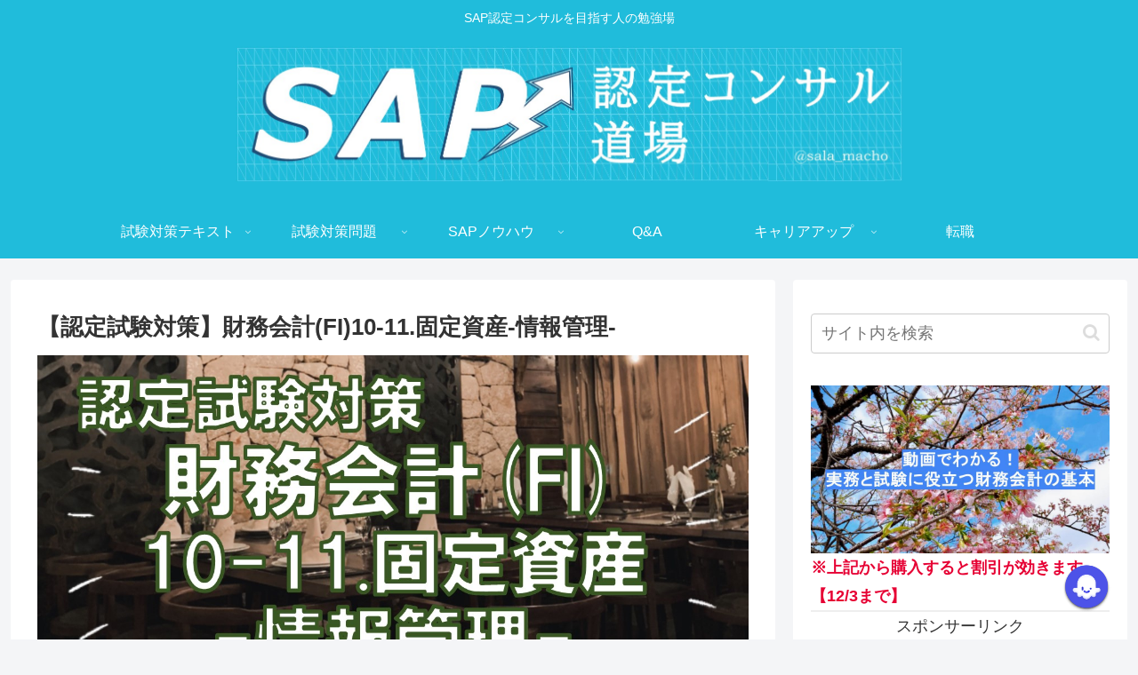

--- FILE ---
content_type: text/html; charset=UTF-8
request_url: https://sap-consul-dojo.com/fi-10-11-fixed-asset-information/
body_size: 41180
content:
<!doctype html>
<html lang="ja">

<head>
<meta charset="utf-8">
<meta http-equiv="X-UA-Compatible" content="IE=edge">
<meta name="viewport" content="width=device-width, initial-scale=1.0, viewport-fit=cover"/>
<meta name="referrer" content="no-referrer-when-downgrade"/>

  
  <!-- Other Analytics -->
<script data-ad-client="ca-pub-8159364991928274" async src="https://pagead2.googlesyndication.com/pagead/js/adsbygoogle.js"></script>
<!-- /Other Analytics -->
<!-- Google Search Console -->
<meta name="google-site-verification" content="NsTks5PP6GrVBi1YnxZVBAzXyt6htnSQwfVYG11pjKo" />
<!-- /Google Search Console -->
<!-- preconnect dns-prefetch -->
<link rel="preconnect dns-prefetch" href="//www.googletagmanager.com">
<link rel="preconnect dns-prefetch" href="//www.google-analytics.com">
<link rel="preconnect dns-prefetch" href="//ajax.googleapis.com">
<link rel="preconnect dns-prefetch" href="//cdnjs.cloudflare.com">
<link rel="preconnect dns-prefetch" href="//pagead2.googlesyndication.com">
<link rel="preconnect dns-prefetch" href="//googleads.g.doubleclick.net">
<link rel="preconnect dns-prefetch" href="//tpc.googlesyndication.com">
<link rel="preconnect dns-prefetch" href="//ad.doubleclick.net">
<link rel="preconnect dns-prefetch" href="//www.gstatic.com">
<link rel="preconnect dns-prefetch" href="//cse.google.com">
<link rel="preconnect dns-prefetch" href="//fonts.gstatic.com">
<link rel="preconnect dns-prefetch" href="//fonts.googleapis.com">
<link rel="preconnect dns-prefetch" href="//cms.quantserve.com">
<link rel="preconnect dns-prefetch" href="//secure.gravatar.com">
<link rel="preconnect dns-prefetch" href="//cdn.syndication.twimg.com">
<link rel="preconnect dns-prefetch" href="//cdn.jsdelivr.net">
<link rel="preconnect dns-prefetch" href="//images-fe.ssl-images-amazon.com">
<link rel="preconnect dns-prefetch" href="//completion.amazon.com">
<link rel="preconnect dns-prefetch" href="//m.media-amazon.com">
<link rel="preconnect dns-prefetch" href="//i.moshimo.com">
<link rel="preconnect dns-prefetch" href="//aml.valuecommerce.com">
<link rel="preconnect dns-prefetch" href="//dalc.valuecommerce.com">
<link rel="preconnect dns-prefetch" href="//dalb.valuecommerce.com">
<title>【認定試験対策】財務会計(FI)10-11.固定資産-情報管理-  |  SAP認定コンサル道場</title>
<meta name='robots' content='max-image-preview:large' />

<!-- OGP -->
<meta property="og:type" content="article">
<meta property="og:description" content="【認定試験対策】財務会計(FI)10-11.固定資産-情報管理-">
<meta property="og:title" content="【認定試験対策】財務会計(FI)10-11.固定資産-情報管理-">
<meta property="og:url" content="https://sap-consul-dojo.com/fi-10-11-fixed-asset-information/">
<meta property="og:image" content="https://sap-consul-dojo.com/wp-content/uploads/2022/03/d05b488aa3890afa1f1480c440658e25.jpg">
<meta property="og:site_name" content="SAP認定コンサル道場">
<meta property="og:locale" content="ja_JP">
<meta property="article:published_time" content="2022-03-18T08:12:15+09:00" />
<meta property="article:modified_time" content="2025-04-29T13:55:45+09:00" />
<meta property="article:section" content="FI">
<meta property="article:section" content="試験対策テキスト">
<meta property="article:tag" content="FI">
<meta property="article:tag" content="試験対策">
<!-- /OGP -->

<!-- Twitter Card -->
<meta name="twitter:card" content="summary_large_image">
<meta property="twitter:description" content="【認定試験対策】財務会計(FI)10-11.固定資産-情報管理-">
<meta property="twitter:title" content="【認定試験対策】財務会計(FI)10-11.固定資産-情報管理-">
<meta property="twitter:url" content="https://sap-consul-dojo.com/fi-10-11-fixed-asset-information/">
<meta name="twitter:image" content="https://sap-consul-dojo.com/wp-content/uploads/2022/03/d05b488aa3890afa1f1480c440658e25.jpg">
<meta name="twitter:domain" content="sap-consul-dojo.com">
<meta name="twitter:creator" content="@sala_macho">
<meta name="twitter:site" content="@sala_macho">
<!-- /Twitter Card -->
<link rel='dns-prefetch' href='//ajax.googleapis.com' />
<link rel='dns-prefetch' href='//cdnjs.cloudflare.com' />
<link rel='dns-prefetch' href='//www.google.com' />
<link rel='dns-prefetch' href='//www.googletagmanager.com' />
<link rel="alternate" type="application/rss+xml" title="SAP認定コンサル道場 &raquo; フィード" href="https://sap-consul-dojo.com/feed/" />
<link rel="alternate" type="application/rss+xml" title="SAP認定コンサル道場 &raquo; コメントフィード" href="https://sap-consul-dojo.com/comments/feed/" />
<link rel="alternate" type="application/rss+xml" title="SAP認定コンサル道場 &raquo; 【認定試験対策】財務会計(FI)10-11.固定資産-情報管理- のコメントのフィード" href="https://sap-consul-dojo.com/fi-10-11-fixed-asset-information/feed/" />
<style id='wp-img-auto-sizes-contain-inline-css'>
img:is([sizes=auto i],[sizes^="auto," i]){contain-intrinsic-size:3000px 1500px}
/*# sourceURL=wp-img-auto-sizes-contain-inline-css */
</style>
<link rel='stylesheet' id='cocoon-style-css' href='https://sap-consul-dojo.com/wp-content/themes/cocoon/style.css?ver=6.9&#038;fver=20201212115420' media='all' />
<style id='cocoon-style-inline-css'>
#header-container,#header-container .navi,#navi .navi-in>.menu-header .sub-menu,.article h2,.sidebar h3,.cat-link,.cat-label,.appeal-content .appeal-button,.demo .cat-label,.blogcard-type .blogcard-label,#footer{background-color:#25b4e8}#navi .navi-in a:hover,#footer a:hover{background-color:rgba(255,255,255,.2)}.article h3,.article h4,.article h5,.article h6,.cat-link,.tag-link{border-color:#25b4e8}blockquote::before,blockquote::after,.pager-post-navi a.a-wrap::before{color:rgba(37,180,232,.5)}blockquote,.key-btn{background-color:rgba(37,180,232,.05);border-color:rgba(37,180,232,.5)}pre,.pager-links span,table th,.pagination .current{background-color:rgba(37,180,232,.1);border-color:rgba(37,180,232,.5)}table th,table td,.page-numbers,.page-numbers.dots,.tagcloud a,.list.ecb-entry-border .entry-card-wrap,.related-entries.recb-entry-border .related-entry-card-wrap,.carousel .a-wrap,.pager-post-navi.post-navi-border a.a-wrap,.article .toc,.a-wrap .blogcard,.author-box,.comment-reply-link,.ranking-item{border-color:rgba(37,180,232,.5)}table tr:nth-of-type(2n+1),.page-numbers.dots,.a-wrap:hover,.pagination a:hover,.pagination-next-link:hover,.widget_recent_entries ul li a:hover,.widget_categories ul li a:hover,.widget_archive ul li a:hover,.widget_pages ul li a:hover,.widget_meta ul li a:hover,.widget_rss ul li a:hover,.widget_nav_menu ul li a:hover,.pager-links a:hover span,.tag-link:hover,.tagcloud a:hover{background-color:rgba(37,180,232,.05)}.header,.header .site-name-text,#navi .navi-in a,#navi .navi-in a:hover,.article h2,.sidebar h3,#footer,#footer a{color:#fff}#header-container,#header-container .navi,#navi .navi-in>.menu-header .sub-menu{background-color:#20bcdb}.header,.header .site-name-text,#navi .navi-in a,#navi .navi-in a:hover{color:#fff}#navi .navi-in a:hover{background-color:rgba(255,255,255,.2)}.main{width:860px}.sidebar{width:376px}@media screen and (max-width:1260px){.wrap{width:auto}.main,.sidebar,.sidebar-left .main,.sidebar-left .sidebar{margin:0 .5%}.main{width:67%}.sidebar{padding:10px;width:30%}.entry-card-thumb{width:38%}.entry-card-content{margin-left:40%}}body::after{content:url(https://sap-consul-dojo.com/wp-content/themes/cocoon/lib/analytics/access.php?post_id=5129&post_type=post);visibility:hidden;position:absolute;bottom:0;right:0;width:1px;height:1px;overflow:hidden;display:inline!important}.logo-header img{height:150px;width:auto}.logo-header img{width:750px;height:auto}.toc-checkbox{display:none}.toc-content{visibility:hidden;height:0;opacity:.2;transition:all .5s ease-out}.toc-checkbox:checked~.toc-content{visibility:visible;padding-top:.6em;height:100%;opacity:1}.toc-title::after{content:'[開く]';margin-left:.5em;cursor:pointer;font-size:.8em}.toc-title:hover::after{text-decoration:underline}.toc-checkbox:checked+.toc-title::after{content:'[閉じる]'}.entry-content>*,.demo .entry-content p{line-height:1.8}.article p,.demo .entry-content p,.article dl,.article ul,.article ol,.article blockquote,.article pre,.article table,.article .author-box,.article .blogcard-wrap,.article .login-user-only,.article .information-box,.article .question-box,.article .alert-box,.article .information,.article .question,.article .alert,.article .memo-box,.article .comment-box,.article .common-icon-box,.article .blank-box,.article .btn,.article .micro-bottom,.article .caption-box,.article .tab-caption-box,.article .label-box,.article .toggle-wrap,.article .wp-block-image,.booklink-box,.article .kaerebalink-box,.article .tomarebalink-box,.article .product-item-box,.article .speech-wrap,.article .toc,.article .column-wrap,.article .ranking-item,.article .ad-area,.article .wp-block-gallery,.article .wp-block-audio,.article .wp-block-cover,.article .wp-block-file,.article .wp-block-media-text,.article .wp-block-video,.article .wp-block-buttons,.article .wp-block-columns,.article .wp-block-separator,.article .components-placeholder,.article .wp-block-search,.article .wp-block-social-links,.article .timeline-box,.article .blogcard-type,.article .btn-wrap,.article .btn-wrap a,.article .block-box,.article .wp-block-embed,.article .wp-block-group,.article .wp-block-table,.article .scrollable-table,.article .wp-block-separator,[data-type="core/freeform"]{margin-bottom:1.8em}.article h2,.article h3,.article h4,.article h5,.article h6{margin-bottom:32.4px}@media screen and (max-width:480px){.page-body,.menu-content{font-size:16px}.article h2,.article h3,.article h4,.article h5,.article h6{margin-bottom:28.8px}}@media screen and (max-width:781px){.wp-block-column{margin-bottom:1.8em}}@media screen and (max-width:599px){.column-wrap>div{margin-bottom:1.8em}}.article h2,.article h3,.article h4,.article h5,.article h6{margin-top:2.4em}.article .micro-top{margin-bottom:.36em}.article .micro-bottom{margin-top:-1.62em}.article .micro-balloon{margin-bottom:.9em}.article .micro-bottom.micro-balloon{margin-top:-1.26em}.blank-box.bb-key-color{border-color:#25b4e8}.iic-key-color li::before{color:#25b4e8}.blank-box.bb-tab.bb-key-color::before{background-color:#25b4e8}.tb-key-color .toggle-button{border:1px solid #25b4e8;background:#25b4e8;color:#fff}.tb-key-color .toggle-button::before{color:#ccc}.tb-key-color .toggle-checkbox:checked~.toggle-content{border-color:#25b4e8}.cb-key-color.caption-box{border-color:#25b4e8}.cb-key-color .caption-box-label{background-color:#25b4e8;color:#fff}.tcb-key-color .tab-caption-box-label{background-color:#25b4e8;color:#fff}.tcb-key-color .tab-caption-box-content{border-color:#25b4e8}.lb-key-color .label-box-content{border-color:#25b4e8}.mc-key-color{background-color:#25b4e8;color:#fff;border:0}.mc-key-color.micro-bottom::after{border-bottom-color:#25b4e8;border-top-color:transparent}.mc-key-color::before{border-top-color:transparent;border-bottom-color:transparent}.mc-key-color::after{border-top-color:#25b4e8}.btn-key-color,.btn-wrap.btn-wrap-key-color>a{background-color:#25b4e8}.has-text-color.has-key-color-color{color:#25b4e8}.has-background.has-key-color-background-color{background-color:#25b4e8}.article.page-body,body#tinymce.wp-editor{background-color:#fff}.article.page-body,.editor-post-title__block .editor-post-title__input,body#tinymce.wp-editor{color:#333}.body .has-key-color-background-color{background-color:#25b4e8}.body .has-key-color-color{color:#25b4e8}.body .has-key-color-border-color{border-color:#25b4e8}.btn-wrap.has-key-color-background-color>a{background-color:#25b4e8}.btn-wrap.has-key-color-color>a{color:#25b4e8}.btn-wrap.has-key-color-border-color>a{border-color:#25b4e8}.bb-tab.has-key-color-border-color .bb-label{background-color:#25b4e8}.toggle-wrap.has-key-color-border-color .toggle-button{background-color:#25b4e8}.toggle-wrap.has-key-color-border-color .toggle-button,.toggle-wrap.has-key-color-border-color .toggle-content{border-color:#25b4e8}.iconlist-box.has-key-color-icon-color li::before{color:#25b4e8}.micro-balloon.has-key-color-background-color{background-color:#25b4e8;border-color:transparent}.micro-balloon.has-key-color-background-color.micro-bottom::after{border-bottom-color:#25b4e8;border-top-color:transparent}.micro-balloon.has-key-color-background-color::before{border-top-color:transparent;border-bottom-color:transparent}.micro-balloon.has-key-color-background-color::after{border-top-color:#25b4e8}.micro-balloon.has-border-color.has-key-color-border-color{border-color:#25b4e8}.micro-balloon.micro-top.has-key-color-border-color::before{border-top-color:#25b4e8}.micro-balloon.micro-bottom.has-key-color-border-color::before{border-bottom-color:#25b4e8}.caption-box.has-key-color-border-color .box-label{background-color:#25b4e8}.tab-caption-box.has-key-color-border-color .box-label{background-color:#25b4e8}.tab-caption-box.has-key-color-border-color .box-content{border-color:#25b4e8}.tab-caption-box.has-key-color-background-color .box-content{background-color:#25b4e8}.label-box.has-key-color-border-color .box-content{border-color:#25b4e8}.label-box.has-key-color-background-color .box-content{background-color:#25b4e8}.sbp-l .speech-balloon.has-key-color-border-color::before{border-right-color:#25b4e8}.sbp-r .speech-balloon.has-key-color-border-color::before{border-left-color:#25b4e8}.sbp-l .speech-balloon.has-key-color-background-color::after{border-right-color:#25b4e8}.sbp-r .speech-balloon.has-key-color-background-color::after{border-left-color:#25b4e8}.sbs-line.sbp-r .speech-balloon.has-key-color-background-color{background-color:#25b4e8}.sbs-line.sbp-r .speech-balloon.has-key-color-border-color{border-color:#25b4e8}.speech-wrap.sbs-think .speech-balloon.has-key-color-border-color::before,.speech-wrap.sbs-think .speech-balloon.has-key-color-border-color::after{border-color:#25b4e8}.sbs-think .speech-balloon.has-key-color-background-color::before,.sbs-think .speech-balloon.has-key-color-background-color::after{background-color:#25b4e8}.timeline-box.has-key-color-point-color .timeline-item::before{background-color:#25b4e8}.body .has-red-background-color{background-color:#e60033}.body .has-red-color{color:#e60033}.body .has-red-border-color{border-color:#e60033}.btn-wrap.has-red-background-color>a{background-color:#e60033}.btn-wrap.has-red-color>a{color:#e60033}.btn-wrap.has-red-border-color>a{border-color:#e60033}.bb-tab.has-red-border-color .bb-label{background-color:#e60033}.toggle-wrap.has-red-border-color .toggle-button{background-color:#e60033}.toggle-wrap.has-red-border-color .toggle-button,.toggle-wrap.has-red-border-color .toggle-content{border-color:#e60033}.iconlist-box.has-red-icon-color li::before{color:#e60033}.micro-balloon.has-red-background-color{background-color:#e60033;border-color:transparent}.micro-balloon.has-red-background-color.micro-bottom::after{border-bottom-color:#e60033;border-top-color:transparent}.micro-balloon.has-red-background-color::before{border-top-color:transparent;border-bottom-color:transparent}.micro-balloon.has-red-background-color::after{border-top-color:#e60033}.micro-balloon.has-border-color.has-red-border-color{border-color:#e60033}.micro-balloon.micro-top.has-red-border-color::before{border-top-color:#e60033}.micro-balloon.micro-bottom.has-red-border-color::before{border-bottom-color:#e60033}.caption-box.has-red-border-color .box-label{background-color:#e60033}.tab-caption-box.has-red-border-color .box-label{background-color:#e60033}.tab-caption-box.has-red-border-color .box-content{border-color:#e60033}.tab-caption-box.has-red-background-color .box-content{background-color:#e60033}.label-box.has-red-border-color .box-content{border-color:#e60033}.label-box.has-red-background-color .box-content{background-color:#e60033}.sbp-l .speech-balloon.has-red-border-color::before{border-right-color:#e60033}.sbp-r .speech-balloon.has-red-border-color::before{border-left-color:#e60033}.sbp-l .speech-balloon.has-red-background-color::after{border-right-color:#e60033}.sbp-r .speech-balloon.has-red-background-color::after{border-left-color:#e60033}.sbs-line.sbp-r .speech-balloon.has-red-background-color{background-color:#e60033}.sbs-line.sbp-r .speech-balloon.has-red-border-color{border-color:#e60033}.speech-wrap.sbs-think .speech-balloon.has-red-border-color::before,.speech-wrap.sbs-think .speech-balloon.has-red-border-color::after{border-color:#e60033}.sbs-think .speech-balloon.has-red-background-color::before,.sbs-think .speech-balloon.has-red-background-color::after{background-color:#e60033}.timeline-box.has-red-point-color .timeline-item::before{background-color:#e60033}.body .has-pink-background-color{background-color:#e95295}.body .has-pink-color{color:#e95295}.body .has-pink-border-color{border-color:#e95295}.btn-wrap.has-pink-background-color>a{background-color:#e95295}.btn-wrap.has-pink-color>a{color:#e95295}.btn-wrap.has-pink-border-color>a{border-color:#e95295}.bb-tab.has-pink-border-color .bb-label{background-color:#e95295}.toggle-wrap.has-pink-border-color .toggle-button{background-color:#e95295}.toggle-wrap.has-pink-border-color .toggle-button,.toggle-wrap.has-pink-border-color .toggle-content{border-color:#e95295}.iconlist-box.has-pink-icon-color li::before{color:#e95295}.micro-balloon.has-pink-background-color{background-color:#e95295;border-color:transparent}.micro-balloon.has-pink-background-color.micro-bottom::after{border-bottom-color:#e95295;border-top-color:transparent}.micro-balloon.has-pink-background-color::before{border-top-color:transparent;border-bottom-color:transparent}.micro-balloon.has-pink-background-color::after{border-top-color:#e95295}.micro-balloon.has-border-color.has-pink-border-color{border-color:#e95295}.micro-balloon.micro-top.has-pink-border-color::before{border-top-color:#e95295}.micro-balloon.micro-bottom.has-pink-border-color::before{border-bottom-color:#e95295}.caption-box.has-pink-border-color .box-label{background-color:#e95295}.tab-caption-box.has-pink-border-color .box-label{background-color:#e95295}.tab-caption-box.has-pink-border-color .box-content{border-color:#e95295}.tab-caption-box.has-pink-background-color .box-content{background-color:#e95295}.label-box.has-pink-border-color .box-content{border-color:#e95295}.label-box.has-pink-background-color .box-content{background-color:#e95295}.sbp-l .speech-balloon.has-pink-border-color::before{border-right-color:#e95295}.sbp-r .speech-balloon.has-pink-border-color::before{border-left-color:#e95295}.sbp-l .speech-balloon.has-pink-background-color::after{border-right-color:#e95295}.sbp-r .speech-balloon.has-pink-background-color::after{border-left-color:#e95295}.sbs-line.sbp-r .speech-balloon.has-pink-background-color{background-color:#e95295}.sbs-line.sbp-r .speech-balloon.has-pink-border-color{border-color:#e95295}.speech-wrap.sbs-think .speech-balloon.has-pink-border-color::before,.speech-wrap.sbs-think .speech-balloon.has-pink-border-color::after{border-color:#e95295}.sbs-think .speech-balloon.has-pink-background-color::before,.sbs-think .speech-balloon.has-pink-background-color::after{background-color:#e95295}.timeline-box.has-pink-point-color .timeline-item::before{background-color:#e95295}.body .has-purple-background-color{background-color:#884898}.body .has-purple-color{color:#884898}.body .has-purple-border-color{border-color:#884898}.btn-wrap.has-purple-background-color>a{background-color:#884898}.btn-wrap.has-purple-color>a{color:#884898}.btn-wrap.has-purple-border-color>a{border-color:#884898}.bb-tab.has-purple-border-color .bb-label{background-color:#884898}.toggle-wrap.has-purple-border-color .toggle-button{background-color:#884898}.toggle-wrap.has-purple-border-color .toggle-button,.toggle-wrap.has-purple-border-color .toggle-content{border-color:#884898}.iconlist-box.has-purple-icon-color li::before{color:#884898}.micro-balloon.has-purple-background-color{background-color:#884898;border-color:transparent}.micro-balloon.has-purple-background-color.micro-bottom::after{border-bottom-color:#884898;border-top-color:transparent}.micro-balloon.has-purple-background-color::before{border-top-color:transparent;border-bottom-color:transparent}.micro-balloon.has-purple-background-color::after{border-top-color:#884898}.micro-balloon.has-border-color.has-purple-border-color{border-color:#884898}.micro-balloon.micro-top.has-purple-border-color::before{border-top-color:#884898}.micro-balloon.micro-bottom.has-purple-border-color::before{border-bottom-color:#884898}.caption-box.has-purple-border-color .box-label{background-color:#884898}.tab-caption-box.has-purple-border-color .box-label{background-color:#884898}.tab-caption-box.has-purple-border-color .box-content{border-color:#884898}.tab-caption-box.has-purple-background-color .box-content{background-color:#884898}.label-box.has-purple-border-color .box-content{border-color:#884898}.label-box.has-purple-background-color .box-content{background-color:#884898}.sbp-l .speech-balloon.has-purple-border-color::before{border-right-color:#884898}.sbp-r .speech-balloon.has-purple-border-color::before{border-left-color:#884898}.sbp-l .speech-balloon.has-purple-background-color::after{border-right-color:#884898}.sbp-r .speech-balloon.has-purple-background-color::after{border-left-color:#884898}.sbs-line.sbp-r .speech-balloon.has-purple-background-color{background-color:#884898}.sbs-line.sbp-r .speech-balloon.has-purple-border-color{border-color:#884898}.speech-wrap.sbs-think .speech-balloon.has-purple-border-color::before,.speech-wrap.sbs-think .speech-balloon.has-purple-border-color::after{border-color:#884898}.sbs-think .speech-balloon.has-purple-background-color::before,.sbs-think .speech-balloon.has-purple-background-color::after{background-color:#884898}.timeline-box.has-purple-point-color .timeline-item::before{background-color:#884898}.body .has-deep-background-color{background-color:#55295b}.body .has-deep-color{color:#55295b}.body .has-deep-border-color{border-color:#55295b}.btn-wrap.has-deep-background-color>a{background-color:#55295b}.btn-wrap.has-deep-color>a{color:#55295b}.btn-wrap.has-deep-border-color>a{border-color:#55295b}.bb-tab.has-deep-border-color .bb-label{background-color:#55295b}.toggle-wrap.has-deep-border-color .toggle-button{background-color:#55295b}.toggle-wrap.has-deep-border-color .toggle-button,.toggle-wrap.has-deep-border-color .toggle-content{border-color:#55295b}.iconlist-box.has-deep-icon-color li::before{color:#55295b}.micro-balloon.has-deep-background-color{background-color:#55295b;border-color:transparent}.micro-balloon.has-deep-background-color.micro-bottom::after{border-bottom-color:#55295b;border-top-color:transparent}.micro-balloon.has-deep-background-color::before{border-top-color:transparent;border-bottom-color:transparent}.micro-balloon.has-deep-background-color::after{border-top-color:#55295b}.micro-balloon.has-border-color.has-deep-border-color{border-color:#55295b}.micro-balloon.micro-top.has-deep-border-color::before{border-top-color:#55295b}.micro-balloon.micro-bottom.has-deep-border-color::before{border-bottom-color:#55295b}.caption-box.has-deep-border-color .box-label{background-color:#55295b}.tab-caption-box.has-deep-border-color .box-label{background-color:#55295b}.tab-caption-box.has-deep-border-color .box-content{border-color:#55295b}.tab-caption-box.has-deep-background-color .box-content{background-color:#55295b}.label-box.has-deep-border-color .box-content{border-color:#55295b}.label-box.has-deep-background-color .box-content{background-color:#55295b}.sbp-l .speech-balloon.has-deep-border-color::before{border-right-color:#55295b}.sbp-r .speech-balloon.has-deep-border-color::before{border-left-color:#55295b}.sbp-l .speech-balloon.has-deep-background-color::after{border-right-color:#55295b}.sbp-r .speech-balloon.has-deep-background-color::after{border-left-color:#55295b}.sbs-line.sbp-r .speech-balloon.has-deep-background-color{background-color:#55295b}.sbs-line.sbp-r .speech-balloon.has-deep-border-color{border-color:#55295b}.speech-wrap.sbs-think .speech-balloon.has-deep-border-color::before,.speech-wrap.sbs-think .speech-balloon.has-deep-border-color::after{border-color:#55295b}.sbs-think .speech-balloon.has-deep-background-color::before,.sbs-think .speech-balloon.has-deep-background-color::after{background-color:#55295b}.timeline-box.has-deep-point-color .timeline-item::before{background-color:#55295b}.body .has-indigo-background-color{background-color:#1e50a2}.body .has-indigo-color{color:#1e50a2}.body .has-indigo-border-color{border-color:#1e50a2}.btn-wrap.has-indigo-background-color>a{background-color:#1e50a2}.btn-wrap.has-indigo-color>a{color:#1e50a2}.btn-wrap.has-indigo-border-color>a{border-color:#1e50a2}.bb-tab.has-indigo-border-color .bb-label{background-color:#1e50a2}.toggle-wrap.has-indigo-border-color .toggle-button{background-color:#1e50a2}.toggle-wrap.has-indigo-border-color .toggle-button,.toggle-wrap.has-indigo-border-color .toggle-content{border-color:#1e50a2}.iconlist-box.has-indigo-icon-color li::before{color:#1e50a2}.micro-balloon.has-indigo-background-color{background-color:#1e50a2;border-color:transparent}.micro-balloon.has-indigo-background-color.micro-bottom::after{border-bottom-color:#1e50a2;border-top-color:transparent}.micro-balloon.has-indigo-background-color::before{border-top-color:transparent;border-bottom-color:transparent}.micro-balloon.has-indigo-background-color::after{border-top-color:#1e50a2}.micro-balloon.has-border-color.has-indigo-border-color{border-color:#1e50a2}.micro-balloon.micro-top.has-indigo-border-color::before{border-top-color:#1e50a2}.micro-balloon.micro-bottom.has-indigo-border-color::before{border-bottom-color:#1e50a2}.caption-box.has-indigo-border-color .box-label{background-color:#1e50a2}.tab-caption-box.has-indigo-border-color .box-label{background-color:#1e50a2}.tab-caption-box.has-indigo-border-color .box-content{border-color:#1e50a2}.tab-caption-box.has-indigo-background-color .box-content{background-color:#1e50a2}.label-box.has-indigo-border-color .box-content{border-color:#1e50a2}.label-box.has-indigo-background-color .box-content{background-color:#1e50a2}.sbp-l .speech-balloon.has-indigo-border-color::before{border-right-color:#1e50a2}.sbp-r .speech-balloon.has-indigo-border-color::before{border-left-color:#1e50a2}.sbp-l .speech-balloon.has-indigo-background-color::after{border-right-color:#1e50a2}.sbp-r .speech-balloon.has-indigo-background-color::after{border-left-color:#1e50a2}.sbs-line.sbp-r .speech-balloon.has-indigo-background-color{background-color:#1e50a2}.sbs-line.sbp-r .speech-balloon.has-indigo-border-color{border-color:#1e50a2}.speech-wrap.sbs-think .speech-balloon.has-indigo-border-color::before,.speech-wrap.sbs-think .speech-balloon.has-indigo-border-color::after{border-color:#1e50a2}.sbs-think .speech-balloon.has-indigo-background-color::before,.sbs-think .speech-balloon.has-indigo-background-color::after{background-color:#1e50a2}.timeline-box.has-indigo-point-color .timeline-item::before{background-color:#1e50a2}.body .has-blue-background-color{background-color:#0095d9}.body .has-blue-color{color:#0095d9}.body .has-blue-border-color{border-color:#0095d9}.btn-wrap.has-blue-background-color>a{background-color:#0095d9}.btn-wrap.has-blue-color>a{color:#0095d9}.btn-wrap.has-blue-border-color>a{border-color:#0095d9}.bb-tab.has-blue-border-color .bb-label{background-color:#0095d9}.toggle-wrap.has-blue-border-color .toggle-button{background-color:#0095d9}.toggle-wrap.has-blue-border-color .toggle-button,.toggle-wrap.has-blue-border-color .toggle-content{border-color:#0095d9}.iconlist-box.has-blue-icon-color li::before{color:#0095d9}.micro-balloon.has-blue-background-color{background-color:#0095d9;border-color:transparent}.micro-balloon.has-blue-background-color.micro-bottom::after{border-bottom-color:#0095d9;border-top-color:transparent}.micro-balloon.has-blue-background-color::before{border-top-color:transparent;border-bottom-color:transparent}.micro-balloon.has-blue-background-color::after{border-top-color:#0095d9}.micro-balloon.has-border-color.has-blue-border-color{border-color:#0095d9}.micro-balloon.micro-top.has-blue-border-color::before{border-top-color:#0095d9}.micro-balloon.micro-bottom.has-blue-border-color::before{border-bottom-color:#0095d9}.caption-box.has-blue-border-color .box-label{background-color:#0095d9}.tab-caption-box.has-blue-border-color .box-label{background-color:#0095d9}.tab-caption-box.has-blue-border-color .box-content{border-color:#0095d9}.tab-caption-box.has-blue-background-color .box-content{background-color:#0095d9}.label-box.has-blue-border-color .box-content{border-color:#0095d9}.label-box.has-blue-background-color .box-content{background-color:#0095d9}.sbp-l .speech-balloon.has-blue-border-color::before{border-right-color:#0095d9}.sbp-r .speech-balloon.has-blue-border-color::before{border-left-color:#0095d9}.sbp-l .speech-balloon.has-blue-background-color::after{border-right-color:#0095d9}.sbp-r .speech-balloon.has-blue-background-color::after{border-left-color:#0095d9}.sbs-line.sbp-r .speech-balloon.has-blue-background-color{background-color:#0095d9}.sbs-line.sbp-r .speech-balloon.has-blue-border-color{border-color:#0095d9}.speech-wrap.sbs-think .speech-balloon.has-blue-border-color::before,.speech-wrap.sbs-think .speech-balloon.has-blue-border-color::after{border-color:#0095d9}.sbs-think .speech-balloon.has-blue-background-color::before,.sbs-think .speech-balloon.has-blue-background-color::after{background-color:#0095d9}.timeline-box.has-blue-point-color .timeline-item::before{background-color:#0095d9}.body .has-light-blue-background-color{background-color:#2ca9e1}.body .has-light-blue-color{color:#2ca9e1}.body .has-light-blue-border-color{border-color:#2ca9e1}.btn-wrap.has-light-blue-background-color>a{background-color:#2ca9e1}.btn-wrap.has-light-blue-color>a{color:#2ca9e1}.btn-wrap.has-light-blue-border-color>a{border-color:#2ca9e1}.bb-tab.has-light-blue-border-color .bb-label{background-color:#2ca9e1}.toggle-wrap.has-light-blue-border-color .toggle-button{background-color:#2ca9e1}.toggle-wrap.has-light-blue-border-color .toggle-button,.toggle-wrap.has-light-blue-border-color .toggle-content{border-color:#2ca9e1}.iconlist-box.has-light-blue-icon-color li::before{color:#2ca9e1}.micro-balloon.has-light-blue-background-color{background-color:#2ca9e1;border-color:transparent}.micro-balloon.has-light-blue-background-color.micro-bottom::after{border-bottom-color:#2ca9e1;border-top-color:transparent}.micro-balloon.has-light-blue-background-color::before{border-top-color:transparent;border-bottom-color:transparent}.micro-balloon.has-light-blue-background-color::after{border-top-color:#2ca9e1}.micro-balloon.has-border-color.has-light-blue-border-color{border-color:#2ca9e1}.micro-balloon.micro-top.has-light-blue-border-color::before{border-top-color:#2ca9e1}.micro-balloon.micro-bottom.has-light-blue-border-color::before{border-bottom-color:#2ca9e1}.caption-box.has-light-blue-border-color .box-label{background-color:#2ca9e1}.tab-caption-box.has-light-blue-border-color .box-label{background-color:#2ca9e1}.tab-caption-box.has-light-blue-border-color .box-content{border-color:#2ca9e1}.tab-caption-box.has-light-blue-background-color .box-content{background-color:#2ca9e1}.label-box.has-light-blue-border-color .box-content{border-color:#2ca9e1}.label-box.has-light-blue-background-color .box-content{background-color:#2ca9e1}.sbp-l .speech-balloon.has-light-blue-border-color::before{border-right-color:#2ca9e1}.sbp-r .speech-balloon.has-light-blue-border-color::before{border-left-color:#2ca9e1}.sbp-l .speech-balloon.has-light-blue-background-color::after{border-right-color:#2ca9e1}.sbp-r .speech-balloon.has-light-blue-background-color::after{border-left-color:#2ca9e1}.sbs-line.sbp-r .speech-balloon.has-light-blue-background-color{background-color:#2ca9e1}.sbs-line.sbp-r .speech-balloon.has-light-blue-border-color{border-color:#2ca9e1}.speech-wrap.sbs-think .speech-balloon.has-light-blue-border-color::before,.speech-wrap.sbs-think .speech-balloon.has-light-blue-border-color::after{border-color:#2ca9e1}.sbs-think .speech-balloon.has-light-blue-background-color::before,.sbs-think .speech-balloon.has-light-blue-background-color::after{background-color:#2ca9e1}.timeline-box.has-light-blue-point-color .timeline-item::before{background-color:#2ca9e1}.body .has-cyan-background-color{background-color:#00a3af}.body .has-cyan-color{color:#00a3af}.body .has-cyan-border-color{border-color:#00a3af}.btn-wrap.has-cyan-background-color>a{background-color:#00a3af}.btn-wrap.has-cyan-color>a{color:#00a3af}.btn-wrap.has-cyan-border-color>a{border-color:#00a3af}.bb-tab.has-cyan-border-color .bb-label{background-color:#00a3af}.toggle-wrap.has-cyan-border-color .toggle-button{background-color:#00a3af}.toggle-wrap.has-cyan-border-color .toggle-button,.toggle-wrap.has-cyan-border-color .toggle-content{border-color:#00a3af}.iconlist-box.has-cyan-icon-color li::before{color:#00a3af}.micro-balloon.has-cyan-background-color{background-color:#00a3af;border-color:transparent}.micro-balloon.has-cyan-background-color.micro-bottom::after{border-bottom-color:#00a3af;border-top-color:transparent}.micro-balloon.has-cyan-background-color::before{border-top-color:transparent;border-bottom-color:transparent}.micro-balloon.has-cyan-background-color::after{border-top-color:#00a3af}.micro-balloon.has-border-color.has-cyan-border-color{border-color:#00a3af}.micro-balloon.micro-top.has-cyan-border-color::before{border-top-color:#00a3af}.micro-balloon.micro-bottom.has-cyan-border-color::before{border-bottom-color:#00a3af}.caption-box.has-cyan-border-color .box-label{background-color:#00a3af}.tab-caption-box.has-cyan-border-color .box-label{background-color:#00a3af}.tab-caption-box.has-cyan-border-color .box-content{border-color:#00a3af}.tab-caption-box.has-cyan-background-color .box-content{background-color:#00a3af}.label-box.has-cyan-border-color .box-content{border-color:#00a3af}.label-box.has-cyan-background-color .box-content{background-color:#00a3af}.sbp-l .speech-balloon.has-cyan-border-color::before{border-right-color:#00a3af}.sbp-r .speech-balloon.has-cyan-border-color::before{border-left-color:#00a3af}.sbp-l .speech-balloon.has-cyan-background-color::after{border-right-color:#00a3af}.sbp-r .speech-balloon.has-cyan-background-color::after{border-left-color:#00a3af}.sbs-line.sbp-r .speech-balloon.has-cyan-background-color{background-color:#00a3af}.sbs-line.sbp-r .speech-balloon.has-cyan-border-color{border-color:#00a3af}.speech-wrap.sbs-think .speech-balloon.has-cyan-border-color::before,.speech-wrap.sbs-think .speech-balloon.has-cyan-border-color::after{border-color:#00a3af}.sbs-think .speech-balloon.has-cyan-background-color::before,.sbs-think .speech-balloon.has-cyan-background-color::after{background-color:#00a3af}.timeline-box.has-cyan-point-color .timeline-item::before{background-color:#00a3af}.body .has-teal-background-color{background-color:#007b43}.body .has-teal-color{color:#007b43}.body .has-teal-border-color{border-color:#007b43}.btn-wrap.has-teal-background-color>a{background-color:#007b43}.btn-wrap.has-teal-color>a{color:#007b43}.btn-wrap.has-teal-border-color>a{border-color:#007b43}.bb-tab.has-teal-border-color .bb-label{background-color:#007b43}.toggle-wrap.has-teal-border-color .toggle-button{background-color:#007b43}.toggle-wrap.has-teal-border-color .toggle-button,.toggle-wrap.has-teal-border-color .toggle-content{border-color:#007b43}.iconlist-box.has-teal-icon-color li::before{color:#007b43}.micro-balloon.has-teal-background-color{background-color:#007b43;border-color:transparent}.micro-balloon.has-teal-background-color.micro-bottom::after{border-bottom-color:#007b43;border-top-color:transparent}.micro-balloon.has-teal-background-color::before{border-top-color:transparent;border-bottom-color:transparent}.micro-balloon.has-teal-background-color::after{border-top-color:#007b43}.micro-balloon.has-border-color.has-teal-border-color{border-color:#007b43}.micro-balloon.micro-top.has-teal-border-color::before{border-top-color:#007b43}.micro-balloon.micro-bottom.has-teal-border-color::before{border-bottom-color:#007b43}.caption-box.has-teal-border-color .box-label{background-color:#007b43}.tab-caption-box.has-teal-border-color .box-label{background-color:#007b43}.tab-caption-box.has-teal-border-color .box-content{border-color:#007b43}.tab-caption-box.has-teal-background-color .box-content{background-color:#007b43}.label-box.has-teal-border-color .box-content{border-color:#007b43}.label-box.has-teal-background-color .box-content{background-color:#007b43}.sbp-l .speech-balloon.has-teal-border-color::before{border-right-color:#007b43}.sbp-r .speech-balloon.has-teal-border-color::before{border-left-color:#007b43}.sbp-l .speech-balloon.has-teal-background-color::after{border-right-color:#007b43}.sbp-r .speech-balloon.has-teal-background-color::after{border-left-color:#007b43}.sbs-line.sbp-r .speech-balloon.has-teal-background-color{background-color:#007b43}.sbs-line.sbp-r .speech-balloon.has-teal-border-color{border-color:#007b43}.speech-wrap.sbs-think .speech-balloon.has-teal-border-color::before,.speech-wrap.sbs-think .speech-balloon.has-teal-border-color::after{border-color:#007b43}.sbs-think .speech-balloon.has-teal-background-color::before,.sbs-think .speech-balloon.has-teal-background-color::after{background-color:#007b43}.timeline-box.has-teal-point-color .timeline-item::before{background-color:#007b43}.body .has-green-background-color{background-color:#3eb370}.body .has-green-color{color:#3eb370}.body .has-green-border-color{border-color:#3eb370}.btn-wrap.has-green-background-color>a{background-color:#3eb370}.btn-wrap.has-green-color>a{color:#3eb370}.btn-wrap.has-green-border-color>a{border-color:#3eb370}.bb-tab.has-green-border-color .bb-label{background-color:#3eb370}.toggle-wrap.has-green-border-color .toggle-button{background-color:#3eb370}.toggle-wrap.has-green-border-color .toggle-button,.toggle-wrap.has-green-border-color .toggle-content{border-color:#3eb370}.iconlist-box.has-green-icon-color li::before{color:#3eb370}.micro-balloon.has-green-background-color{background-color:#3eb370;border-color:transparent}.micro-balloon.has-green-background-color.micro-bottom::after{border-bottom-color:#3eb370;border-top-color:transparent}.micro-balloon.has-green-background-color::before{border-top-color:transparent;border-bottom-color:transparent}.micro-balloon.has-green-background-color::after{border-top-color:#3eb370}.micro-balloon.has-border-color.has-green-border-color{border-color:#3eb370}.micro-balloon.micro-top.has-green-border-color::before{border-top-color:#3eb370}.micro-balloon.micro-bottom.has-green-border-color::before{border-bottom-color:#3eb370}.caption-box.has-green-border-color .box-label{background-color:#3eb370}.tab-caption-box.has-green-border-color .box-label{background-color:#3eb370}.tab-caption-box.has-green-border-color .box-content{border-color:#3eb370}.tab-caption-box.has-green-background-color .box-content{background-color:#3eb370}.label-box.has-green-border-color .box-content{border-color:#3eb370}.label-box.has-green-background-color .box-content{background-color:#3eb370}.sbp-l .speech-balloon.has-green-border-color::before{border-right-color:#3eb370}.sbp-r .speech-balloon.has-green-border-color::before{border-left-color:#3eb370}.sbp-l .speech-balloon.has-green-background-color::after{border-right-color:#3eb370}.sbp-r .speech-balloon.has-green-background-color::after{border-left-color:#3eb370}.sbs-line.sbp-r .speech-balloon.has-green-background-color{background-color:#3eb370}.sbs-line.sbp-r .speech-balloon.has-green-border-color{border-color:#3eb370}.speech-wrap.sbs-think .speech-balloon.has-green-border-color::before,.speech-wrap.sbs-think .speech-balloon.has-green-border-color::after{border-color:#3eb370}.sbs-think .speech-balloon.has-green-background-color::before,.sbs-think .speech-balloon.has-green-background-color::after{background-color:#3eb370}.timeline-box.has-green-point-color .timeline-item::before{background-color:#3eb370}.body .has-light-green-background-color{background-color:#8bc34a}.body .has-light-green-color{color:#8bc34a}.body .has-light-green-border-color{border-color:#8bc34a}.btn-wrap.has-light-green-background-color>a{background-color:#8bc34a}.btn-wrap.has-light-green-color>a{color:#8bc34a}.btn-wrap.has-light-green-border-color>a{border-color:#8bc34a}.bb-tab.has-light-green-border-color .bb-label{background-color:#8bc34a}.toggle-wrap.has-light-green-border-color .toggle-button{background-color:#8bc34a}.toggle-wrap.has-light-green-border-color .toggle-button,.toggle-wrap.has-light-green-border-color .toggle-content{border-color:#8bc34a}.iconlist-box.has-light-green-icon-color li::before{color:#8bc34a}.micro-balloon.has-light-green-background-color{background-color:#8bc34a;border-color:transparent}.micro-balloon.has-light-green-background-color.micro-bottom::after{border-bottom-color:#8bc34a;border-top-color:transparent}.micro-balloon.has-light-green-background-color::before{border-top-color:transparent;border-bottom-color:transparent}.micro-balloon.has-light-green-background-color::after{border-top-color:#8bc34a}.micro-balloon.has-border-color.has-light-green-border-color{border-color:#8bc34a}.micro-balloon.micro-top.has-light-green-border-color::before{border-top-color:#8bc34a}.micro-balloon.micro-bottom.has-light-green-border-color::before{border-bottom-color:#8bc34a}.caption-box.has-light-green-border-color .box-label{background-color:#8bc34a}.tab-caption-box.has-light-green-border-color .box-label{background-color:#8bc34a}.tab-caption-box.has-light-green-border-color .box-content{border-color:#8bc34a}.tab-caption-box.has-light-green-background-color .box-content{background-color:#8bc34a}.label-box.has-light-green-border-color .box-content{border-color:#8bc34a}.label-box.has-light-green-background-color .box-content{background-color:#8bc34a}.sbp-l .speech-balloon.has-light-green-border-color::before{border-right-color:#8bc34a}.sbp-r .speech-balloon.has-light-green-border-color::before{border-left-color:#8bc34a}.sbp-l .speech-balloon.has-light-green-background-color::after{border-right-color:#8bc34a}.sbp-r .speech-balloon.has-light-green-background-color::after{border-left-color:#8bc34a}.sbs-line.sbp-r .speech-balloon.has-light-green-background-color{background-color:#8bc34a}.sbs-line.sbp-r .speech-balloon.has-light-green-border-color{border-color:#8bc34a}.speech-wrap.sbs-think .speech-balloon.has-light-green-border-color::before,.speech-wrap.sbs-think .speech-balloon.has-light-green-border-color::after{border-color:#8bc34a}.sbs-think .speech-balloon.has-light-green-background-color::before,.sbs-think .speech-balloon.has-light-green-background-color::after{background-color:#8bc34a}.timeline-box.has-light-green-point-color .timeline-item::before{background-color:#8bc34a}.body .has-lime-background-color{background-color:#c3d825}.body .has-lime-color{color:#c3d825}.body .has-lime-border-color{border-color:#c3d825}.btn-wrap.has-lime-background-color>a{background-color:#c3d825}.btn-wrap.has-lime-color>a{color:#c3d825}.btn-wrap.has-lime-border-color>a{border-color:#c3d825}.bb-tab.has-lime-border-color .bb-label{background-color:#c3d825}.toggle-wrap.has-lime-border-color .toggle-button{background-color:#c3d825}.toggle-wrap.has-lime-border-color .toggle-button,.toggle-wrap.has-lime-border-color .toggle-content{border-color:#c3d825}.iconlist-box.has-lime-icon-color li::before{color:#c3d825}.micro-balloon.has-lime-background-color{background-color:#c3d825;border-color:transparent}.micro-balloon.has-lime-background-color.micro-bottom::after{border-bottom-color:#c3d825;border-top-color:transparent}.micro-balloon.has-lime-background-color::before{border-top-color:transparent;border-bottom-color:transparent}.micro-balloon.has-lime-background-color::after{border-top-color:#c3d825}.micro-balloon.has-border-color.has-lime-border-color{border-color:#c3d825}.micro-balloon.micro-top.has-lime-border-color::before{border-top-color:#c3d825}.micro-balloon.micro-bottom.has-lime-border-color::before{border-bottom-color:#c3d825}.caption-box.has-lime-border-color .box-label{background-color:#c3d825}.tab-caption-box.has-lime-border-color .box-label{background-color:#c3d825}.tab-caption-box.has-lime-border-color .box-content{border-color:#c3d825}.tab-caption-box.has-lime-background-color .box-content{background-color:#c3d825}.label-box.has-lime-border-color .box-content{border-color:#c3d825}.label-box.has-lime-background-color .box-content{background-color:#c3d825}.sbp-l .speech-balloon.has-lime-border-color::before{border-right-color:#c3d825}.sbp-r .speech-balloon.has-lime-border-color::before{border-left-color:#c3d825}.sbp-l .speech-balloon.has-lime-background-color::after{border-right-color:#c3d825}.sbp-r .speech-balloon.has-lime-background-color::after{border-left-color:#c3d825}.sbs-line.sbp-r .speech-balloon.has-lime-background-color{background-color:#c3d825}.sbs-line.sbp-r .speech-balloon.has-lime-border-color{border-color:#c3d825}.speech-wrap.sbs-think .speech-balloon.has-lime-border-color::before,.speech-wrap.sbs-think .speech-balloon.has-lime-border-color::after{border-color:#c3d825}.sbs-think .speech-balloon.has-lime-background-color::before,.sbs-think .speech-balloon.has-lime-background-color::after{background-color:#c3d825}.timeline-box.has-lime-point-color .timeline-item::before{background-color:#c3d825}.body .has-yellow-background-color{background-color:#ffd900}.body .has-yellow-color{color:#ffd900}.body .has-yellow-border-color{border-color:#ffd900}.btn-wrap.has-yellow-background-color>a{background-color:#ffd900}.btn-wrap.has-yellow-color>a{color:#ffd900}.btn-wrap.has-yellow-border-color>a{border-color:#ffd900}.bb-tab.has-yellow-border-color .bb-label{background-color:#ffd900}.toggle-wrap.has-yellow-border-color .toggle-button{background-color:#ffd900}.toggle-wrap.has-yellow-border-color .toggle-button,.toggle-wrap.has-yellow-border-color .toggle-content{border-color:#ffd900}.iconlist-box.has-yellow-icon-color li::before{color:#ffd900}.micro-balloon.has-yellow-background-color{background-color:#ffd900;border-color:transparent}.micro-balloon.has-yellow-background-color.micro-bottom::after{border-bottom-color:#ffd900;border-top-color:transparent}.micro-balloon.has-yellow-background-color::before{border-top-color:transparent;border-bottom-color:transparent}.micro-balloon.has-yellow-background-color::after{border-top-color:#ffd900}.micro-balloon.has-border-color.has-yellow-border-color{border-color:#ffd900}.micro-balloon.micro-top.has-yellow-border-color::before{border-top-color:#ffd900}.micro-balloon.micro-bottom.has-yellow-border-color::before{border-bottom-color:#ffd900}.caption-box.has-yellow-border-color .box-label{background-color:#ffd900}.tab-caption-box.has-yellow-border-color .box-label{background-color:#ffd900}.tab-caption-box.has-yellow-border-color .box-content{border-color:#ffd900}.tab-caption-box.has-yellow-background-color .box-content{background-color:#ffd900}.label-box.has-yellow-border-color .box-content{border-color:#ffd900}.label-box.has-yellow-background-color .box-content{background-color:#ffd900}.sbp-l .speech-balloon.has-yellow-border-color::before{border-right-color:#ffd900}.sbp-r .speech-balloon.has-yellow-border-color::before{border-left-color:#ffd900}.sbp-l .speech-balloon.has-yellow-background-color::after{border-right-color:#ffd900}.sbp-r .speech-balloon.has-yellow-background-color::after{border-left-color:#ffd900}.sbs-line.sbp-r .speech-balloon.has-yellow-background-color{background-color:#ffd900}.sbs-line.sbp-r .speech-balloon.has-yellow-border-color{border-color:#ffd900}.speech-wrap.sbs-think .speech-balloon.has-yellow-border-color::before,.speech-wrap.sbs-think .speech-balloon.has-yellow-border-color::after{border-color:#ffd900}.sbs-think .speech-balloon.has-yellow-background-color::before,.sbs-think .speech-balloon.has-yellow-background-color::after{background-color:#ffd900}.timeline-box.has-yellow-point-color .timeline-item::before{background-color:#ffd900}.body .has-amber-background-color{background-color:#ffc107}.body .has-amber-color{color:#ffc107}.body .has-amber-border-color{border-color:#ffc107}.btn-wrap.has-amber-background-color>a{background-color:#ffc107}.btn-wrap.has-amber-color>a{color:#ffc107}.btn-wrap.has-amber-border-color>a{border-color:#ffc107}.bb-tab.has-amber-border-color .bb-label{background-color:#ffc107}.toggle-wrap.has-amber-border-color .toggle-button{background-color:#ffc107}.toggle-wrap.has-amber-border-color .toggle-button,.toggle-wrap.has-amber-border-color .toggle-content{border-color:#ffc107}.iconlist-box.has-amber-icon-color li::before{color:#ffc107}.micro-balloon.has-amber-background-color{background-color:#ffc107;border-color:transparent}.micro-balloon.has-amber-background-color.micro-bottom::after{border-bottom-color:#ffc107;border-top-color:transparent}.micro-balloon.has-amber-background-color::before{border-top-color:transparent;border-bottom-color:transparent}.micro-balloon.has-amber-background-color::after{border-top-color:#ffc107}.micro-balloon.has-border-color.has-amber-border-color{border-color:#ffc107}.micro-balloon.micro-top.has-amber-border-color::before{border-top-color:#ffc107}.micro-balloon.micro-bottom.has-amber-border-color::before{border-bottom-color:#ffc107}.caption-box.has-amber-border-color .box-label{background-color:#ffc107}.tab-caption-box.has-amber-border-color .box-label{background-color:#ffc107}.tab-caption-box.has-amber-border-color .box-content{border-color:#ffc107}.tab-caption-box.has-amber-background-color .box-content{background-color:#ffc107}.label-box.has-amber-border-color .box-content{border-color:#ffc107}.label-box.has-amber-background-color .box-content{background-color:#ffc107}.sbp-l .speech-balloon.has-amber-border-color::before{border-right-color:#ffc107}.sbp-r .speech-balloon.has-amber-border-color::before{border-left-color:#ffc107}.sbp-l .speech-balloon.has-amber-background-color::after{border-right-color:#ffc107}.sbp-r .speech-balloon.has-amber-background-color::after{border-left-color:#ffc107}.sbs-line.sbp-r .speech-balloon.has-amber-background-color{background-color:#ffc107}.sbs-line.sbp-r .speech-balloon.has-amber-border-color{border-color:#ffc107}.speech-wrap.sbs-think .speech-balloon.has-amber-border-color::before,.speech-wrap.sbs-think .speech-balloon.has-amber-border-color::after{border-color:#ffc107}.sbs-think .speech-balloon.has-amber-background-color::before,.sbs-think .speech-balloon.has-amber-background-color::after{background-color:#ffc107}.timeline-box.has-amber-point-color .timeline-item::before{background-color:#ffc107}.body .has-orange-background-color{background-color:#f39800}.body .has-orange-color{color:#f39800}.body .has-orange-border-color{border-color:#f39800}.btn-wrap.has-orange-background-color>a{background-color:#f39800}.btn-wrap.has-orange-color>a{color:#f39800}.btn-wrap.has-orange-border-color>a{border-color:#f39800}.bb-tab.has-orange-border-color .bb-label{background-color:#f39800}.toggle-wrap.has-orange-border-color .toggle-button{background-color:#f39800}.toggle-wrap.has-orange-border-color .toggle-button,.toggle-wrap.has-orange-border-color .toggle-content{border-color:#f39800}.iconlist-box.has-orange-icon-color li::before{color:#f39800}.micro-balloon.has-orange-background-color{background-color:#f39800;border-color:transparent}.micro-balloon.has-orange-background-color.micro-bottom::after{border-bottom-color:#f39800;border-top-color:transparent}.micro-balloon.has-orange-background-color::before{border-top-color:transparent;border-bottom-color:transparent}.micro-balloon.has-orange-background-color::after{border-top-color:#f39800}.micro-balloon.has-border-color.has-orange-border-color{border-color:#f39800}.micro-balloon.micro-top.has-orange-border-color::before{border-top-color:#f39800}.micro-balloon.micro-bottom.has-orange-border-color::before{border-bottom-color:#f39800}.caption-box.has-orange-border-color .box-label{background-color:#f39800}.tab-caption-box.has-orange-border-color .box-label{background-color:#f39800}.tab-caption-box.has-orange-border-color .box-content{border-color:#f39800}.tab-caption-box.has-orange-background-color .box-content{background-color:#f39800}.label-box.has-orange-border-color .box-content{border-color:#f39800}.label-box.has-orange-background-color .box-content{background-color:#f39800}.sbp-l .speech-balloon.has-orange-border-color::before{border-right-color:#f39800}.sbp-r .speech-balloon.has-orange-border-color::before{border-left-color:#f39800}.sbp-l .speech-balloon.has-orange-background-color::after{border-right-color:#f39800}.sbp-r .speech-balloon.has-orange-background-color::after{border-left-color:#f39800}.sbs-line.sbp-r .speech-balloon.has-orange-background-color{background-color:#f39800}.sbs-line.sbp-r .speech-balloon.has-orange-border-color{border-color:#f39800}.speech-wrap.sbs-think .speech-balloon.has-orange-border-color::before,.speech-wrap.sbs-think .speech-balloon.has-orange-border-color::after{border-color:#f39800}.sbs-think .speech-balloon.has-orange-background-color::before,.sbs-think .speech-balloon.has-orange-background-color::after{background-color:#f39800}.timeline-box.has-orange-point-color .timeline-item::before{background-color:#f39800}.body .has-deep-orange-background-color{background-color:#ea5506}.body .has-deep-orange-color{color:#ea5506}.body .has-deep-orange-border-color{border-color:#ea5506}.btn-wrap.has-deep-orange-background-color>a{background-color:#ea5506}.btn-wrap.has-deep-orange-color>a{color:#ea5506}.btn-wrap.has-deep-orange-border-color>a{border-color:#ea5506}.bb-tab.has-deep-orange-border-color .bb-label{background-color:#ea5506}.toggle-wrap.has-deep-orange-border-color .toggle-button{background-color:#ea5506}.toggle-wrap.has-deep-orange-border-color .toggle-button,.toggle-wrap.has-deep-orange-border-color .toggle-content{border-color:#ea5506}.iconlist-box.has-deep-orange-icon-color li::before{color:#ea5506}.micro-balloon.has-deep-orange-background-color{background-color:#ea5506;border-color:transparent}.micro-balloon.has-deep-orange-background-color.micro-bottom::after{border-bottom-color:#ea5506;border-top-color:transparent}.micro-balloon.has-deep-orange-background-color::before{border-top-color:transparent;border-bottom-color:transparent}.micro-balloon.has-deep-orange-background-color::after{border-top-color:#ea5506}.micro-balloon.has-border-color.has-deep-orange-border-color{border-color:#ea5506}.micro-balloon.micro-top.has-deep-orange-border-color::before{border-top-color:#ea5506}.micro-balloon.micro-bottom.has-deep-orange-border-color::before{border-bottom-color:#ea5506}.caption-box.has-deep-orange-border-color .box-label{background-color:#ea5506}.tab-caption-box.has-deep-orange-border-color .box-label{background-color:#ea5506}.tab-caption-box.has-deep-orange-border-color .box-content{border-color:#ea5506}.tab-caption-box.has-deep-orange-background-color .box-content{background-color:#ea5506}.label-box.has-deep-orange-border-color .box-content{border-color:#ea5506}.label-box.has-deep-orange-background-color .box-content{background-color:#ea5506}.sbp-l .speech-balloon.has-deep-orange-border-color::before{border-right-color:#ea5506}.sbp-r .speech-balloon.has-deep-orange-border-color::before{border-left-color:#ea5506}.sbp-l .speech-balloon.has-deep-orange-background-color::after{border-right-color:#ea5506}.sbp-r .speech-balloon.has-deep-orange-background-color::after{border-left-color:#ea5506}.sbs-line.sbp-r .speech-balloon.has-deep-orange-background-color{background-color:#ea5506}.sbs-line.sbp-r .speech-balloon.has-deep-orange-border-color{border-color:#ea5506}.speech-wrap.sbs-think .speech-balloon.has-deep-orange-border-color::before,.speech-wrap.sbs-think .speech-balloon.has-deep-orange-border-color::after{border-color:#ea5506}.sbs-think .speech-balloon.has-deep-orange-background-color::before,.sbs-think .speech-balloon.has-deep-orange-background-color::after{background-color:#ea5506}.timeline-box.has-deep-orange-point-color .timeline-item::before{background-color:#ea5506}.body .has-brown-background-color{background-color:#954e2a}.body .has-brown-color{color:#954e2a}.body .has-brown-border-color{border-color:#954e2a}.btn-wrap.has-brown-background-color>a{background-color:#954e2a}.btn-wrap.has-brown-color>a{color:#954e2a}.btn-wrap.has-brown-border-color>a{border-color:#954e2a}.bb-tab.has-brown-border-color .bb-label{background-color:#954e2a}.toggle-wrap.has-brown-border-color .toggle-button{background-color:#954e2a}.toggle-wrap.has-brown-border-color .toggle-button,.toggle-wrap.has-brown-border-color .toggle-content{border-color:#954e2a}.iconlist-box.has-brown-icon-color li::before{color:#954e2a}.micro-balloon.has-brown-background-color{background-color:#954e2a;border-color:transparent}.micro-balloon.has-brown-background-color.micro-bottom::after{border-bottom-color:#954e2a;border-top-color:transparent}.micro-balloon.has-brown-background-color::before{border-top-color:transparent;border-bottom-color:transparent}.micro-balloon.has-brown-background-color::after{border-top-color:#954e2a}.micro-balloon.has-border-color.has-brown-border-color{border-color:#954e2a}.micro-balloon.micro-top.has-brown-border-color::before{border-top-color:#954e2a}.micro-balloon.micro-bottom.has-brown-border-color::before{border-bottom-color:#954e2a}.caption-box.has-brown-border-color .box-label{background-color:#954e2a}.tab-caption-box.has-brown-border-color .box-label{background-color:#954e2a}.tab-caption-box.has-brown-border-color .box-content{border-color:#954e2a}.tab-caption-box.has-brown-background-color .box-content{background-color:#954e2a}.label-box.has-brown-border-color .box-content{border-color:#954e2a}.label-box.has-brown-background-color .box-content{background-color:#954e2a}.sbp-l .speech-balloon.has-brown-border-color::before{border-right-color:#954e2a}.sbp-r .speech-balloon.has-brown-border-color::before{border-left-color:#954e2a}.sbp-l .speech-balloon.has-brown-background-color::after{border-right-color:#954e2a}.sbp-r .speech-balloon.has-brown-background-color::after{border-left-color:#954e2a}.sbs-line.sbp-r .speech-balloon.has-brown-background-color{background-color:#954e2a}.sbs-line.sbp-r .speech-balloon.has-brown-border-color{border-color:#954e2a}.speech-wrap.sbs-think .speech-balloon.has-brown-border-color::before,.speech-wrap.sbs-think .speech-balloon.has-brown-border-color::after{border-color:#954e2a}.sbs-think .speech-balloon.has-brown-background-color::before,.sbs-think .speech-balloon.has-brown-background-color::after{background-color:#954e2a}.timeline-box.has-brown-point-color .timeline-item::before{background-color:#954e2a}.body .has-grey-background-color{background-color:#949495}.body .has-grey-color{color:#949495}.body .has-grey-border-color{border-color:#949495}.btn-wrap.has-grey-background-color>a{background-color:#949495}.btn-wrap.has-grey-color>a{color:#949495}.btn-wrap.has-grey-border-color>a{border-color:#949495}.bb-tab.has-grey-border-color .bb-label{background-color:#949495}.toggle-wrap.has-grey-border-color .toggle-button{background-color:#949495}.toggle-wrap.has-grey-border-color .toggle-button,.toggle-wrap.has-grey-border-color .toggle-content{border-color:#949495}.iconlist-box.has-grey-icon-color li::before{color:#949495}.micro-balloon.has-grey-background-color{background-color:#949495;border-color:transparent}.micro-balloon.has-grey-background-color.micro-bottom::after{border-bottom-color:#949495;border-top-color:transparent}.micro-balloon.has-grey-background-color::before{border-top-color:transparent;border-bottom-color:transparent}.micro-balloon.has-grey-background-color::after{border-top-color:#949495}.micro-balloon.has-border-color.has-grey-border-color{border-color:#949495}.micro-balloon.micro-top.has-grey-border-color::before{border-top-color:#949495}.micro-balloon.micro-bottom.has-grey-border-color::before{border-bottom-color:#949495}.caption-box.has-grey-border-color .box-label{background-color:#949495}.tab-caption-box.has-grey-border-color .box-label{background-color:#949495}.tab-caption-box.has-grey-border-color .box-content{border-color:#949495}.tab-caption-box.has-grey-background-color .box-content{background-color:#949495}.label-box.has-grey-border-color .box-content{border-color:#949495}.label-box.has-grey-background-color .box-content{background-color:#949495}.sbp-l .speech-balloon.has-grey-border-color::before{border-right-color:#949495}.sbp-r .speech-balloon.has-grey-border-color::before{border-left-color:#949495}.sbp-l .speech-balloon.has-grey-background-color::after{border-right-color:#949495}.sbp-r .speech-balloon.has-grey-background-color::after{border-left-color:#949495}.sbs-line.sbp-r .speech-balloon.has-grey-background-color{background-color:#949495}.sbs-line.sbp-r .speech-balloon.has-grey-border-color{border-color:#949495}.speech-wrap.sbs-think .speech-balloon.has-grey-border-color::before,.speech-wrap.sbs-think .speech-balloon.has-grey-border-color::after{border-color:#949495}.sbs-think .speech-balloon.has-grey-background-color::before,.sbs-think .speech-balloon.has-grey-background-color::after{background-color:#949495}.timeline-box.has-grey-point-color .timeline-item::before{background-color:#949495}.body .has-black-background-color{background-color:#333}.body .has-black-color{color:#333}.body .has-black-border-color{border-color:#333}.btn-wrap.has-black-background-color>a{background-color:#333}.btn-wrap.has-black-color>a{color:#333}.btn-wrap.has-black-border-color>a{border-color:#333}.bb-tab.has-black-border-color .bb-label{background-color:#333}.toggle-wrap.has-black-border-color .toggle-button{background-color:#333}.toggle-wrap.has-black-border-color .toggle-button,.toggle-wrap.has-black-border-color .toggle-content{border-color:#333}.iconlist-box.has-black-icon-color li::before{color:#333}.micro-balloon.has-black-background-color{background-color:#333;border-color:transparent}.micro-balloon.has-black-background-color.micro-bottom::after{border-bottom-color:#333;border-top-color:transparent}.micro-balloon.has-black-background-color::before{border-top-color:transparent;border-bottom-color:transparent}.micro-balloon.has-black-background-color::after{border-top-color:#333}.micro-balloon.has-border-color.has-black-border-color{border-color:#333}.micro-balloon.micro-top.has-black-border-color::before{border-top-color:#333}.micro-balloon.micro-bottom.has-black-border-color::before{border-bottom-color:#333}.caption-box.has-black-border-color .box-label{background-color:#333}.tab-caption-box.has-black-border-color .box-label{background-color:#333}.tab-caption-box.has-black-border-color .box-content{border-color:#333}.tab-caption-box.has-black-background-color .box-content{background-color:#333}.label-box.has-black-border-color .box-content{border-color:#333}.label-box.has-black-background-color .box-content{background-color:#333}.sbp-l .speech-balloon.has-black-border-color::before{border-right-color:#333}.sbp-r .speech-balloon.has-black-border-color::before{border-left-color:#333}.sbp-l .speech-balloon.has-black-background-color::after{border-right-color:#333}.sbp-r .speech-balloon.has-black-background-color::after{border-left-color:#333}.sbs-line.sbp-r .speech-balloon.has-black-background-color{background-color:#333}.sbs-line.sbp-r .speech-balloon.has-black-border-color{border-color:#333}.speech-wrap.sbs-think .speech-balloon.has-black-border-color::before,.speech-wrap.sbs-think .speech-balloon.has-black-border-color::after{border-color:#333}.sbs-think .speech-balloon.has-black-background-color::before,.sbs-think .speech-balloon.has-black-background-color::after{background-color:#333}.timeline-box.has-black-point-color .timeline-item::before{background-color:#333}.body .has-white-background-color{background-color:#fff}.body .has-white-color{color:#fff}.body .has-white-border-color{border-color:#fff}.btn-wrap.has-white-background-color>a{background-color:#fff}.btn-wrap.has-white-color>a{color:#fff}.btn-wrap.has-white-border-color>a{border-color:#fff}.bb-tab.has-white-border-color .bb-label{background-color:#fff}.toggle-wrap.has-white-border-color .toggle-button{background-color:#fff}.toggle-wrap.has-white-border-color .toggle-button,.toggle-wrap.has-white-border-color .toggle-content{border-color:#fff}.iconlist-box.has-white-icon-color li::before{color:#fff}.micro-balloon.has-white-background-color{background-color:#fff;border-color:transparent}.micro-balloon.has-white-background-color.micro-bottom::after{border-bottom-color:#fff;border-top-color:transparent}.micro-balloon.has-white-background-color::before{border-top-color:transparent;border-bottom-color:transparent}.micro-balloon.has-white-background-color::after{border-top-color:#fff}.micro-balloon.has-border-color.has-white-border-color{border-color:#fff}.micro-balloon.micro-top.has-white-border-color::before{border-top-color:#fff}.micro-balloon.micro-bottom.has-white-border-color::before{border-bottom-color:#fff}.caption-box.has-white-border-color .box-label{background-color:#fff}.tab-caption-box.has-white-border-color .box-label{background-color:#fff}.tab-caption-box.has-white-border-color .box-content{border-color:#fff}.tab-caption-box.has-white-background-color .box-content{background-color:#fff}.label-box.has-white-border-color .box-content{border-color:#fff}.label-box.has-white-background-color .box-content{background-color:#fff}.sbp-l .speech-balloon.has-white-border-color::before{border-right-color:#fff}.sbp-r .speech-balloon.has-white-border-color::before{border-left-color:#fff}.sbp-l .speech-balloon.has-white-background-color::after{border-right-color:#fff}.sbp-r .speech-balloon.has-white-background-color::after{border-left-color:#fff}.sbs-line.sbp-r .speech-balloon.has-white-background-color{background-color:#fff}.sbs-line.sbp-r .speech-balloon.has-white-border-color{border-color:#fff}.speech-wrap.sbs-think .speech-balloon.has-white-border-color::before,.speech-wrap.sbs-think .speech-balloon.has-white-border-color::after{border-color:#fff}.sbs-think .speech-balloon.has-white-background-color::before,.sbs-think .speech-balloon.has-white-background-color::after{background-color:#fff}.timeline-box.has-white-point-color .timeline-item::before{background-color:#fff}.body .has-watery-blue-background-color{background-color:#f3fafe}.body .has-watery-blue-color{color:#f3fafe}.body .has-watery-blue-border-color{border-color:#f3fafe}.btn-wrap.has-watery-blue-background-color>a{background-color:#f3fafe}.btn-wrap.has-watery-blue-color>a{color:#f3fafe}.btn-wrap.has-watery-blue-border-color>a{border-color:#f3fafe}.bb-tab.has-watery-blue-border-color .bb-label{background-color:#f3fafe}.toggle-wrap.has-watery-blue-border-color .toggle-button{background-color:#f3fafe}.toggle-wrap.has-watery-blue-border-color .toggle-button,.toggle-wrap.has-watery-blue-border-color .toggle-content{border-color:#f3fafe}.iconlist-box.has-watery-blue-icon-color li::before{color:#f3fafe}.micro-balloon.has-watery-blue-background-color{background-color:#f3fafe;border-color:transparent}.micro-balloon.has-watery-blue-background-color.micro-bottom::after{border-bottom-color:#f3fafe;border-top-color:transparent}.micro-balloon.has-watery-blue-background-color::before{border-top-color:transparent;border-bottom-color:transparent}.micro-balloon.has-watery-blue-background-color::after{border-top-color:#f3fafe}.micro-balloon.has-border-color.has-watery-blue-border-color{border-color:#f3fafe}.micro-balloon.micro-top.has-watery-blue-border-color::before{border-top-color:#f3fafe}.micro-balloon.micro-bottom.has-watery-blue-border-color::before{border-bottom-color:#f3fafe}.caption-box.has-watery-blue-border-color .box-label{background-color:#f3fafe}.tab-caption-box.has-watery-blue-border-color .box-label{background-color:#f3fafe}.tab-caption-box.has-watery-blue-border-color .box-content{border-color:#f3fafe}.tab-caption-box.has-watery-blue-background-color .box-content{background-color:#f3fafe}.label-box.has-watery-blue-border-color .box-content{border-color:#f3fafe}.label-box.has-watery-blue-background-color .box-content{background-color:#f3fafe}.sbp-l .speech-balloon.has-watery-blue-border-color::before{border-right-color:#f3fafe}.sbp-r .speech-balloon.has-watery-blue-border-color::before{border-left-color:#f3fafe}.sbp-l .speech-balloon.has-watery-blue-background-color::after{border-right-color:#f3fafe}.sbp-r .speech-balloon.has-watery-blue-background-color::after{border-left-color:#f3fafe}.sbs-line.sbp-r .speech-balloon.has-watery-blue-background-color{background-color:#f3fafe}.sbs-line.sbp-r .speech-balloon.has-watery-blue-border-color{border-color:#f3fafe}.speech-wrap.sbs-think .speech-balloon.has-watery-blue-border-color::before,.speech-wrap.sbs-think .speech-balloon.has-watery-blue-border-color::after{border-color:#f3fafe}.sbs-think .speech-balloon.has-watery-blue-background-color::before,.sbs-think .speech-balloon.has-watery-blue-background-color::after{background-color:#f3fafe}.timeline-box.has-watery-blue-point-color .timeline-item::before{background-color:#f3fafe}.body .has-watery-yellow-background-color{background-color:#fff7cc}.body .has-watery-yellow-color{color:#fff7cc}.body .has-watery-yellow-border-color{border-color:#fff7cc}.btn-wrap.has-watery-yellow-background-color>a{background-color:#fff7cc}.btn-wrap.has-watery-yellow-color>a{color:#fff7cc}.btn-wrap.has-watery-yellow-border-color>a{border-color:#fff7cc}.bb-tab.has-watery-yellow-border-color .bb-label{background-color:#fff7cc}.toggle-wrap.has-watery-yellow-border-color .toggle-button{background-color:#fff7cc}.toggle-wrap.has-watery-yellow-border-color .toggle-button,.toggle-wrap.has-watery-yellow-border-color .toggle-content{border-color:#fff7cc}.iconlist-box.has-watery-yellow-icon-color li::before{color:#fff7cc}.micro-balloon.has-watery-yellow-background-color{background-color:#fff7cc;border-color:transparent}.micro-balloon.has-watery-yellow-background-color.micro-bottom::after{border-bottom-color:#fff7cc;border-top-color:transparent}.micro-balloon.has-watery-yellow-background-color::before{border-top-color:transparent;border-bottom-color:transparent}.micro-balloon.has-watery-yellow-background-color::after{border-top-color:#fff7cc}.micro-balloon.has-border-color.has-watery-yellow-border-color{border-color:#fff7cc}.micro-balloon.micro-top.has-watery-yellow-border-color::before{border-top-color:#fff7cc}.micro-balloon.micro-bottom.has-watery-yellow-border-color::before{border-bottom-color:#fff7cc}.caption-box.has-watery-yellow-border-color .box-label{background-color:#fff7cc}.tab-caption-box.has-watery-yellow-border-color .box-label{background-color:#fff7cc}.tab-caption-box.has-watery-yellow-border-color .box-content{border-color:#fff7cc}.tab-caption-box.has-watery-yellow-background-color .box-content{background-color:#fff7cc}.label-box.has-watery-yellow-border-color .box-content{border-color:#fff7cc}.label-box.has-watery-yellow-background-color .box-content{background-color:#fff7cc}.sbp-l .speech-balloon.has-watery-yellow-border-color::before{border-right-color:#fff7cc}.sbp-r .speech-balloon.has-watery-yellow-border-color::before{border-left-color:#fff7cc}.sbp-l .speech-balloon.has-watery-yellow-background-color::after{border-right-color:#fff7cc}.sbp-r .speech-balloon.has-watery-yellow-background-color::after{border-left-color:#fff7cc}.sbs-line.sbp-r .speech-balloon.has-watery-yellow-background-color{background-color:#fff7cc}.sbs-line.sbp-r .speech-balloon.has-watery-yellow-border-color{border-color:#fff7cc}.speech-wrap.sbs-think .speech-balloon.has-watery-yellow-border-color::before,.speech-wrap.sbs-think .speech-balloon.has-watery-yellow-border-color::after{border-color:#fff7cc}.sbs-think .speech-balloon.has-watery-yellow-background-color::before,.sbs-think .speech-balloon.has-watery-yellow-background-color::after{background-color:#fff7cc}.timeline-box.has-watery-yellow-point-color .timeline-item::before{background-color:#fff7cc}.body .has-watery-red-background-color{background-color:#fdf2f2}.body .has-watery-red-color{color:#fdf2f2}.body .has-watery-red-border-color{border-color:#fdf2f2}.btn-wrap.has-watery-red-background-color>a{background-color:#fdf2f2}.btn-wrap.has-watery-red-color>a{color:#fdf2f2}.btn-wrap.has-watery-red-border-color>a{border-color:#fdf2f2}.bb-tab.has-watery-red-border-color .bb-label{background-color:#fdf2f2}.toggle-wrap.has-watery-red-border-color .toggle-button{background-color:#fdf2f2}.toggle-wrap.has-watery-red-border-color .toggle-button,.toggle-wrap.has-watery-red-border-color .toggle-content{border-color:#fdf2f2}.iconlist-box.has-watery-red-icon-color li::before{color:#fdf2f2}.micro-balloon.has-watery-red-background-color{background-color:#fdf2f2;border-color:transparent}.micro-balloon.has-watery-red-background-color.micro-bottom::after{border-bottom-color:#fdf2f2;border-top-color:transparent}.micro-balloon.has-watery-red-background-color::before{border-top-color:transparent;border-bottom-color:transparent}.micro-balloon.has-watery-red-background-color::after{border-top-color:#fdf2f2}.micro-balloon.has-border-color.has-watery-red-border-color{border-color:#fdf2f2}.micro-balloon.micro-top.has-watery-red-border-color::before{border-top-color:#fdf2f2}.micro-balloon.micro-bottom.has-watery-red-border-color::before{border-bottom-color:#fdf2f2}.caption-box.has-watery-red-border-color .box-label{background-color:#fdf2f2}.tab-caption-box.has-watery-red-border-color .box-label{background-color:#fdf2f2}.tab-caption-box.has-watery-red-border-color .box-content{border-color:#fdf2f2}.tab-caption-box.has-watery-red-background-color .box-content{background-color:#fdf2f2}.label-box.has-watery-red-border-color .box-content{border-color:#fdf2f2}.label-box.has-watery-red-background-color .box-content{background-color:#fdf2f2}.sbp-l .speech-balloon.has-watery-red-border-color::before{border-right-color:#fdf2f2}.sbp-r .speech-balloon.has-watery-red-border-color::before{border-left-color:#fdf2f2}.sbp-l .speech-balloon.has-watery-red-background-color::after{border-right-color:#fdf2f2}.sbp-r .speech-balloon.has-watery-red-background-color::after{border-left-color:#fdf2f2}.sbs-line.sbp-r .speech-balloon.has-watery-red-background-color{background-color:#fdf2f2}.sbs-line.sbp-r .speech-balloon.has-watery-red-border-color{border-color:#fdf2f2}.speech-wrap.sbs-think .speech-balloon.has-watery-red-border-color::before,.speech-wrap.sbs-think .speech-balloon.has-watery-red-border-color::after{border-color:#fdf2f2}.sbs-think .speech-balloon.has-watery-red-background-color::before,.sbs-think .speech-balloon.has-watery-red-background-color::after{background-color:#fdf2f2}.timeline-box.has-watery-red-point-color .timeline-item::before{background-color:#fdf2f2}.body .has-watery-green-background-color{background-color:#ebf8f4}.body .has-watery-green-color{color:#ebf8f4}.body .has-watery-green-border-color{border-color:#ebf8f4}.btn-wrap.has-watery-green-background-color>a{background-color:#ebf8f4}.btn-wrap.has-watery-green-color>a{color:#ebf8f4}.btn-wrap.has-watery-green-border-color>a{border-color:#ebf8f4}.bb-tab.has-watery-green-border-color .bb-label{background-color:#ebf8f4}.toggle-wrap.has-watery-green-border-color .toggle-button{background-color:#ebf8f4}.toggle-wrap.has-watery-green-border-color .toggle-button,.toggle-wrap.has-watery-green-border-color .toggle-content{border-color:#ebf8f4}.iconlist-box.has-watery-green-icon-color li::before{color:#ebf8f4}.micro-balloon.has-watery-green-background-color{background-color:#ebf8f4;border-color:transparent}.micro-balloon.has-watery-green-background-color.micro-bottom::after{border-bottom-color:#ebf8f4;border-top-color:transparent}.micro-balloon.has-watery-green-background-color::before{border-top-color:transparent;border-bottom-color:transparent}.micro-balloon.has-watery-green-background-color::after{border-top-color:#ebf8f4}.micro-balloon.has-border-color.has-watery-green-border-color{border-color:#ebf8f4}.micro-balloon.micro-top.has-watery-green-border-color::before{border-top-color:#ebf8f4}.micro-balloon.micro-bottom.has-watery-green-border-color::before{border-bottom-color:#ebf8f4}.caption-box.has-watery-green-border-color .box-label{background-color:#ebf8f4}.tab-caption-box.has-watery-green-border-color .box-label{background-color:#ebf8f4}.tab-caption-box.has-watery-green-border-color .box-content{border-color:#ebf8f4}.tab-caption-box.has-watery-green-background-color .box-content{background-color:#ebf8f4}.label-box.has-watery-green-border-color .box-content{border-color:#ebf8f4}.label-box.has-watery-green-background-color .box-content{background-color:#ebf8f4}.sbp-l .speech-balloon.has-watery-green-border-color::before{border-right-color:#ebf8f4}.sbp-r .speech-balloon.has-watery-green-border-color::before{border-left-color:#ebf8f4}.sbp-l .speech-balloon.has-watery-green-background-color::after{border-right-color:#ebf8f4}.sbp-r .speech-balloon.has-watery-green-background-color::after{border-left-color:#ebf8f4}.sbs-line.sbp-r .speech-balloon.has-watery-green-background-color{background-color:#ebf8f4}.sbs-line.sbp-r .speech-balloon.has-watery-green-border-color{border-color:#ebf8f4}.speech-wrap.sbs-think .speech-balloon.has-watery-green-border-color::before,.speech-wrap.sbs-think .speech-balloon.has-watery-green-border-color::after{border-color:#ebf8f4}.sbs-think .speech-balloon.has-watery-green-background-color::before,.sbs-think .speech-balloon.has-watery-green-background-color::after{background-color:#ebf8f4}.timeline-box.has-watery-green-point-color .timeline-item::before{background-color:#ebf8f4}.body .has-ex-a-background-color{background-color:#fff}.body .has-ex-a-color{color:#fff}.body .has-ex-a-border-color{border-color:#fff}.btn-wrap.has-ex-a-background-color>a{background-color:#fff}.btn-wrap.has-ex-a-color>a{color:#fff}.btn-wrap.has-ex-a-border-color>a{border-color:#fff}.bb-tab.has-ex-a-border-color .bb-label{background-color:#fff}.toggle-wrap.has-ex-a-border-color .toggle-button{background-color:#fff}.toggle-wrap.has-ex-a-border-color .toggle-button,.toggle-wrap.has-ex-a-border-color .toggle-content{border-color:#fff}.iconlist-box.has-ex-a-icon-color li::before{color:#fff}.micro-balloon.has-ex-a-background-color{background-color:#fff;border-color:transparent}.micro-balloon.has-ex-a-background-color.micro-bottom::after{border-bottom-color:#fff;border-top-color:transparent}.micro-balloon.has-ex-a-background-color::before{border-top-color:transparent;border-bottom-color:transparent}.micro-balloon.has-ex-a-background-color::after{border-top-color:#fff}.micro-balloon.has-border-color.has-ex-a-border-color{border-color:#fff}.micro-balloon.micro-top.has-ex-a-border-color::before{border-top-color:#fff}.micro-balloon.micro-bottom.has-ex-a-border-color::before{border-bottom-color:#fff}.caption-box.has-ex-a-border-color .box-label{background-color:#fff}.tab-caption-box.has-ex-a-border-color .box-label{background-color:#fff}.tab-caption-box.has-ex-a-border-color .box-content{border-color:#fff}.tab-caption-box.has-ex-a-background-color .box-content{background-color:#fff}.label-box.has-ex-a-border-color .box-content{border-color:#fff}.label-box.has-ex-a-background-color .box-content{background-color:#fff}.sbp-l .speech-balloon.has-ex-a-border-color::before{border-right-color:#fff}.sbp-r .speech-balloon.has-ex-a-border-color::before{border-left-color:#fff}.sbp-l .speech-balloon.has-ex-a-background-color::after{border-right-color:#fff}.sbp-r .speech-balloon.has-ex-a-background-color::after{border-left-color:#fff}.sbs-line.sbp-r .speech-balloon.has-ex-a-background-color{background-color:#fff}.sbs-line.sbp-r .speech-balloon.has-ex-a-border-color{border-color:#fff}.speech-wrap.sbs-think .speech-balloon.has-ex-a-border-color::before,.speech-wrap.sbs-think .speech-balloon.has-ex-a-border-color::after{border-color:#fff}.sbs-think .speech-balloon.has-ex-a-background-color::before,.sbs-think .speech-balloon.has-ex-a-background-color::after{background-color:#fff}.timeline-box.has-ex-a-point-color .timeline-item::before{background-color:#fff}.body .has-ex-b-background-color{background-color:#fff}.body .has-ex-b-color{color:#fff}.body .has-ex-b-border-color{border-color:#fff}.btn-wrap.has-ex-b-background-color>a{background-color:#fff}.btn-wrap.has-ex-b-color>a{color:#fff}.btn-wrap.has-ex-b-border-color>a{border-color:#fff}.bb-tab.has-ex-b-border-color .bb-label{background-color:#fff}.toggle-wrap.has-ex-b-border-color .toggle-button{background-color:#fff}.toggle-wrap.has-ex-b-border-color .toggle-button,.toggle-wrap.has-ex-b-border-color .toggle-content{border-color:#fff}.iconlist-box.has-ex-b-icon-color li::before{color:#fff}.micro-balloon.has-ex-b-background-color{background-color:#fff;border-color:transparent}.micro-balloon.has-ex-b-background-color.micro-bottom::after{border-bottom-color:#fff;border-top-color:transparent}.micro-balloon.has-ex-b-background-color::before{border-top-color:transparent;border-bottom-color:transparent}.micro-balloon.has-ex-b-background-color::after{border-top-color:#fff}.micro-balloon.has-border-color.has-ex-b-border-color{border-color:#fff}.micro-balloon.micro-top.has-ex-b-border-color::before{border-top-color:#fff}.micro-balloon.micro-bottom.has-ex-b-border-color::before{border-bottom-color:#fff}.caption-box.has-ex-b-border-color .box-label{background-color:#fff}.tab-caption-box.has-ex-b-border-color .box-label{background-color:#fff}.tab-caption-box.has-ex-b-border-color .box-content{border-color:#fff}.tab-caption-box.has-ex-b-background-color .box-content{background-color:#fff}.label-box.has-ex-b-border-color .box-content{border-color:#fff}.label-box.has-ex-b-background-color .box-content{background-color:#fff}.sbp-l .speech-balloon.has-ex-b-border-color::before{border-right-color:#fff}.sbp-r .speech-balloon.has-ex-b-border-color::before{border-left-color:#fff}.sbp-l .speech-balloon.has-ex-b-background-color::after{border-right-color:#fff}.sbp-r .speech-balloon.has-ex-b-background-color::after{border-left-color:#fff}.sbs-line.sbp-r .speech-balloon.has-ex-b-background-color{background-color:#fff}.sbs-line.sbp-r .speech-balloon.has-ex-b-border-color{border-color:#fff}.speech-wrap.sbs-think .speech-balloon.has-ex-b-border-color::before,.speech-wrap.sbs-think .speech-balloon.has-ex-b-border-color::after{border-color:#fff}.sbs-think .speech-balloon.has-ex-b-background-color::before,.sbs-think .speech-balloon.has-ex-b-background-color::after{background-color:#fff}.timeline-box.has-ex-b-point-color .timeline-item::before{background-color:#fff}.body .has-ex-c-background-color{background-color:#fff}.body .has-ex-c-color{color:#fff}.body .has-ex-c-border-color{border-color:#fff}.btn-wrap.has-ex-c-background-color>a{background-color:#fff}.btn-wrap.has-ex-c-color>a{color:#fff}.btn-wrap.has-ex-c-border-color>a{border-color:#fff}.bb-tab.has-ex-c-border-color .bb-label{background-color:#fff}.toggle-wrap.has-ex-c-border-color .toggle-button{background-color:#fff}.toggle-wrap.has-ex-c-border-color .toggle-button,.toggle-wrap.has-ex-c-border-color .toggle-content{border-color:#fff}.iconlist-box.has-ex-c-icon-color li::before{color:#fff}.micro-balloon.has-ex-c-background-color{background-color:#fff;border-color:transparent}.micro-balloon.has-ex-c-background-color.micro-bottom::after{border-bottom-color:#fff;border-top-color:transparent}.micro-balloon.has-ex-c-background-color::before{border-top-color:transparent;border-bottom-color:transparent}.micro-balloon.has-ex-c-background-color::after{border-top-color:#fff}.micro-balloon.has-border-color.has-ex-c-border-color{border-color:#fff}.micro-balloon.micro-top.has-ex-c-border-color::before{border-top-color:#fff}.micro-balloon.micro-bottom.has-ex-c-border-color::before{border-bottom-color:#fff}.caption-box.has-ex-c-border-color .box-label{background-color:#fff}.tab-caption-box.has-ex-c-border-color .box-label{background-color:#fff}.tab-caption-box.has-ex-c-border-color .box-content{border-color:#fff}.tab-caption-box.has-ex-c-background-color .box-content{background-color:#fff}.label-box.has-ex-c-border-color .box-content{border-color:#fff}.label-box.has-ex-c-background-color .box-content{background-color:#fff}.sbp-l .speech-balloon.has-ex-c-border-color::before{border-right-color:#fff}.sbp-r .speech-balloon.has-ex-c-border-color::before{border-left-color:#fff}.sbp-l .speech-balloon.has-ex-c-background-color::after{border-right-color:#fff}.sbp-r .speech-balloon.has-ex-c-background-color::after{border-left-color:#fff}.sbs-line.sbp-r .speech-balloon.has-ex-c-background-color{background-color:#fff}.sbs-line.sbp-r .speech-balloon.has-ex-c-border-color{border-color:#fff}.speech-wrap.sbs-think .speech-balloon.has-ex-c-border-color::before,.speech-wrap.sbs-think .speech-balloon.has-ex-c-border-color::after{border-color:#fff}.sbs-think .speech-balloon.has-ex-c-background-color::before,.sbs-think .speech-balloon.has-ex-c-background-color::after{background-color:#fff}.timeline-box.has-ex-c-point-color .timeline-item::before{background-color:#fff}.body .has-ex-d-background-color{background-color:#fff}.body .has-ex-d-color{color:#fff}.body .has-ex-d-border-color{border-color:#fff}.btn-wrap.has-ex-d-background-color>a{background-color:#fff}.btn-wrap.has-ex-d-color>a{color:#fff}.btn-wrap.has-ex-d-border-color>a{border-color:#fff}.bb-tab.has-ex-d-border-color .bb-label{background-color:#fff}.toggle-wrap.has-ex-d-border-color .toggle-button{background-color:#fff}.toggle-wrap.has-ex-d-border-color .toggle-button,.toggle-wrap.has-ex-d-border-color .toggle-content{border-color:#fff}.iconlist-box.has-ex-d-icon-color li::before{color:#fff}.micro-balloon.has-ex-d-background-color{background-color:#fff;border-color:transparent}.micro-balloon.has-ex-d-background-color.micro-bottom::after{border-bottom-color:#fff;border-top-color:transparent}.micro-balloon.has-ex-d-background-color::before{border-top-color:transparent;border-bottom-color:transparent}.micro-balloon.has-ex-d-background-color::after{border-top-color:#fff}.micro-balloon.has-border-color.has-ex-d-border-color{border-color:#fff}.micro-balloon.micro-top.has-ex-d-border-color::before{border-top-color:#fff}.micro-balloon.micro-bottom.has-ex-d-border-color::before{border-bottom-color:#fff}.caption-box.has-ex-d-border-color .box-label{background-color:#fff}.tab-caption-box.has-ex-d-border-color .box-label{background-color:#fff}.tab-caption-box.has-ex-d-border-color .box-content{border-color:#fff}.tab-caption-box.has-ex-d-background-color .box-content{background-color:#fff}.label-box.has-ex-d-border-color .box-content{border-color:#fff}.label-box.has-ex-d-background-color .box-content{background-color:#fff}.sbp-l .speech-balloon.has-ex-d-border-color::before{border-right-color:#fff}.sbp-r .speech-balloon.has-ex-d-border-color::before{border-left-color:#fff}.sbp-l .speech-balloon.has-ex-d-background-color::after{border-right-color:#fff}.sbp-r .speech-balloon.has-ex-d-background-color::after{border-left-color:#fff}.sbs-line.sbp-r .speech-balloon.has-ex-d-background-color{background-color:#fff}.sbs-line.sbp-r .speech-balloon.has-ex-d-border-color{border-color:#fff}.speech-wrap.sbs-think .speech-balloon.has-ex-d-border-color::before,.speech-wrap.sbs-think .speech-balloon.has-ex-d-border-color::after{border-color:#fff}.sbs-think .speech-balloon.has-ex-d-background-color::before,.sbs-think .speech-balloon.has-ex-d-background-color::after{background-color:#fff}.timeline-box.has-ex-d-point-color .timeline-item::before{background-color:#fff}.body .has-ex-e-background-color{background-color:#fff}.body .has-ex-e-color{color:#fff}.body .has-ex-e-border-color{border-color:#fff}.btn-wrap.has-ex-e-background-color>a{background-color:#fff}.btn-wrap.has-ex-e-color>a{color:#fff}.btn-wrap.has-ex-e-border-color>a{border-color:#fff}.bb-tab.has-ex-e-border-color .bb-label{background-color:#fff}.toggle-wrap.has-ex-e-border-color .toggle-button{background-color:#fff}.toggle-wrap.has-ex-e-border-color .toggle-button,.toggle-wrap.has-ex-e-border-color .toggle-content{border-color:#fff}.iconlist-box.has-ex-e-icon-color li::before{color:#fff}.micro-balloon.has-ex-e-background-color{background-color:#fff;border-color:transparent}.micro-balloon.has-ex-e-background-color.micro-bottom::after{border-bottom-color:#fff;border-top-color:transparent}.micro-balloon.has-ex-e-background-color::before{border-top-color:transparent;border-bottom-color:transparent}.micro-balloon.has-ex-e-background-color::after{border-top-color:#fff}.micro-balloon.has-border-color.has-ex-e-border-color{border-color:#fff}.micro-balloon.micro-top.has-ex-e-border-color::before{border-top-color:#fff}.micro-balloon.micro-bottom.has-ex-e-border-color::before{border-bottom-color:#fff}.caption-box.has-ex-e-border-color .box-label{background-color:#fff}.tab-caption-box.has-ex-e-border-color .box-label{background-color:#fff}.tab-caption-box.has-ex-e-border-color .box-content{border-color:#fff}.tab-caption-box.has-ex-e-background-color .box-content{background-color:#fff}.label-box.has-ex-e-border-color .box-content{border-color:#fff}.label-box.has-ex-e-background-color .box-content{background-color:#fff}.sbp-l .speech-balloon.has-ex-e-border-color::before{border-right-color:#fff}.sbp-r .speech-balloon.has-ex-e-border-color::before{border-left-color:#fff}.sbp-l .speech-balloon.has-ex-e-background-color::after{border-right-color:#fff}.sbp-r .speech-balloon.has-ex-e-background-color::after{border-left-color:#fff}.sbs-line.sbp-r .speech-balloon.has-ex-e-background-color{background-color:#fff}.sbs-line.sbp-r .speech-balloon.has-ex-e-border-color{border-color:#fff}.speech-wrap.sbs-think .speech-balloon.has-ex-e-border-color::before,.speech-wrap.sbs-think .speech-balloon.has-ex-e-border-color::after{border-color:#fff}.sbs-think .speech-balloon.has-ex-e-background-color::before,.sbs-think .speech-balloon.has-ex-e-background-color::after{background-color:#fff}.timeline-box.has-ex-e-point-color .timeline-item::before{background-color:#fff}.body .has-ex-f-background-color{background-color:#fff}.body .has-ex-f-color{color:#fff}.body .has-ex-f-border-color{border-color:#fff}.btn-wrap.has-ex-f-background-color>a{background-color:#fff}.btn-wrap.has-ex-f-color>a{color:#fff}.btn-wrap.has-ex-f-border-color>a{border-color:#fff}.bb-tab.has-ex-f-border-color .bb-label{background-color:#fff}.toggle-wrap.has-ex-f-border-color .toggle-button{background-color:#fff}.toggle-wrap.has-ex-f-border-color .toggle-button,.toggle-wrap.has-ex-f-border-color .toggle-content{border-color:#fff}.iconlist-box.has-ex-f-icon-color li::before{color:#fff}.micro-balloon.has-ex-f-background-color{background-color:#fff;border-color:transparent}.micro-balloon.has-ex-f-background-color.micro-bottom::after{border-bottom-color:#fff;border-top-color:transparent}.micro-balloon.has-ex-f-background-color::before{border-top-color:transparent;border-bottom-color:transparent}.micro-balloon.has-ex-f-background-color::after{border-top-color:#fff}.micro-balloon.has-border-color.has-ex-f-border-color{border-color:#fff}.micro-balloon.micro-top.has-ex-f-border-color::before{border-top-color:#fff}.micro-balloon.micro-bottom.has-ex-f-border-color::before{border-bottom-color:#fff}.caption-box.has-ex-f-border-color .box-label{background-color:#fff}.tab-caption-box.has-ex-f-border-color .box-label{background-color:#fff}.tab-caption-box.has-ex-f-border-color .box-content{border-color:#fff}.tab-caption-box.has-ex-f-background-color .box-content{background-color:#fff}.label-box.has-ex-f-border-color .box-content{border-color:#fff}.label-box.has-ex-f-background-color .box-content{background-color:#fff}.sbp-l .speech-balloon.has-ex-f-border-color::before{border-right-color:#fff}.sbp-r .speech-balloon.has-ex-f-border-color::before{border-left-color:#fff}.sbp-l .speech-balloon.has-ex-f-background-color::after{border-right-color:#fff}.sbp-r .speech-balloon.has-ex-f-background-color::after{border-left-color:#fff}.sbs-line.sbp-r .speech-balloon.has-ex-f-background-color{background-color:#fff}.sbs-line.sbp-r .speech-balloon.has-ex-f-border-color{border-color:#fff}.speech-wrap.sbs-think .speech-balloon.has-ex-f-border-color::before,.speech-wrap.sbs-think .speech-balloon.has-ex-f-border-color::after{border-color:#fff}.sbs-think .speech-balloon.has-ex-f-background-color::before,.sbs-think .speech-balloon.has-ex-f-background-color::after{background-color:#fff}.timeline-box.has-ex-f-point-color .timeline-item::before{background-color:#fff}.body .btn-wrap{background-color:transparent;color:#333;border-color:transparent;font-size:16px}.toggle-wrap.has-border-color .toggle-button{color:#fff}.btn-wrap.has-small-font-size>a{font-size:13px}.btn-wrap.has-medium-font-size>a{font-size:20px}.btn-wrap.has-large-font-size>a{font-size:36px}.btn-wrap.has-huge-font-size>a,.btn-wrap.has-larger-font-size>a{font-size:42px}.box-menu:hover{box-shadow:inset 2px 2px 0 0 #25b4e8,2px 2px 0 0 #25b4e8,2px 0 0 0 #25b4e8,0 2px 0 0 #25b4e8}.box-menu-icon{color:#25b4e8}
/*# sourceURL=cocoon-style-inline-css */
</style>
<link rel='stylesheet' id='cocoon-keyframes-css' href='https://sap-consul-dojo.com/wp-content/themes/cocoon/keyframes.css?ver=6.9&#038;fver=20201212115420' media='all' />
<link rel='stylesheet' id='font-awesome-style-css' href='https://sap-consul-dojo.com/wp-content/themes/cocoon/webfonts/fontawesome/css/font-awesome.min.css?ver=6.9&#038;fver=20201212115420' media='all' />
<link rel='stylesheet' id='icomoon-style-css' href='https://sap-consul-dojo.com/wp-content/themes/cocoon/webfonts/icomoon/style.css?ver=6.9&#038;fver=20201212115420' media='all' />
<link rel='stylesheet' id='baguettebox-style-css' href='https://sap-consul-dojo.com/wp-content/themes/cocoon/plugins/baguettebox/dist/baguetteBox.min.css?ver=6.9&#038;fver=20201212115420' media='all' />
<link rel='stylesheet' id='cocoon-child-style-css' href='https://sap-consul-dojo.com/wp-content/themes/cocoon-child/style.css?ver=6.9&#038;fver=20210721095544' media='all' />
<link rel='stylesheet' id='cocoon-child-keyframes-css' href='https://sap-consul-dojo.com/wp-content/themes/cocoon-child/keyframes.css?ver=6.9&#038;fver=20200519063436' media='all' />
<style id='wp-block-library-inline-css'>
:root{--wp-block-synced-color:#7a00df;--wp-block-synced-color--rgb:122,0,223;--wp-bound-block-color:var(--wp-block-synced-color);--wp-editor-canvas-background:#ddd;--wp-admin-theme-color:#007cba;--wp-admin-theme-color--rgb:0,124,186;--wp-admin-theme-color-darker-10:#006ba1;--wp-admin-theme-color-darker-10--rgb:0,107,160.5;--wp-admin-theme-color-darker-20:#005a87;--wp-admin-theme-color-darker-20--rgb:0,90,135;--wp-admin-border-width-focus:2px}@media (min-resolution:192dpi){:root{--wp-admin-border-width-focus:1.5px}}.wp-element-button{cursor:pointer}:root .has-very-light-gray-background-color{background-color:#eee}:root .has-very-dark-gray-background-color{background-color:#313131}:root .has-very-light-gray-color{color:#eee}:root .has-very-dark-gray-color{color:#313131}:root .has-vivid-green-cyan-to-vivid-cyan-blue-gradient-background{background:linear-gradient(135deg,#00d084,#0693e3)}:root .has-purple-crush-gradient-background{background:linear-gradient(135deg,#34e2e4,#4721fb 50%,#ab1dfe)}:root .has-hazy-dawn-gradient-background{background:linear-gradient(135deg,#faaca8,#dad0ec)}:root .has-subdued-olive-gradient-background{background:linear-gradient(135deg,#fafae1,#67a671)}:root .has-atomic-cream-gradient-background{background:linear-gradient(135deg,#fdd79a,#004a59)}:root .has-nightshade-gradient-background{background:linear-gradient(135deg,#330968,#31cdcf)}:root .has-midnight-gradient-background{background:linear-gradient(135deg,#020381,#2874fc)}:root{--wp--preset--font-size--normal:16px;--wp--preset--font-size--huge:42px}.has-regular-font-size{font-size:1em}.has-larger-font-size{font-size:2.625em}.has-normal-font-size{font-size:var(--wp--preset--font-size--normal)}.has-huge-font-size{font-size:var(--wp--preset--font-size--huge)}.has-text-align-center{text-align:center}.has-text-align-left{text-align:left}.has-text-align-right{text-align:right}.has-fit-text{white-space:nowrap!important}#end-resizable-editor-section{display:none}.aligncenter{clear:both}.items-justified-left{justify-content:flex-start}.items-justified-center{justify-content:center}.items-justified-right{justify-content:flex-end}.items-justified-space-between{justify-content:space-between}.screen-reader-text{border:0;clip-path:inset(50%);height:1px;margin:-1px;overflow:hidden;padding:0;position:absolute;width:1px;word-wrap:normal!important}.screen-reader-text:focus{background-color:#ddd;clip-path:none;color:#444;display:block;font-size:1em;height:auto;left:5px;line-height:normal;padding:15px 23px 14px;text-decoration:none;top:5px;width:auto;z-index:100000}html :where(.has-border-color){border-style:solid}html :where([style*=border-top-color]){border-top-style:solid}html :where([style*=border-right-color]){border-right-style:solid}html :where([style*=border-bottom-color]){border-bottom-style:solid}html :where([style*=border-left-color]){border-left-style:solid}html :where([style*=border-width]){border-style:solid}html :where([style*=border-top-width]){border-top-style:solid}html :where([style*=border-right-width]){border-right-style:solid}html :where([style*=border-bottom-width]){border-bottom-style:solid}html :where([style*=border-left-width]){border-left-style:solid}html :where(img[class*=wp-image-]){height:auto;max-width:100%}:where(figure){margin:0 0 1em}html :where(.is-position-sticky){--wp-admin--admin-bar--position-offset:var(--wp-admin--admin-bar--height,0px)}@media screen and (max-width:600px){html :where(.is-position-sticky){--wp-admin--admin-bar--position-offset:0px}}

/*# sourceURL=wp-block-library-inline-css */
</style><style id='wp-block-heading-inline-css' type='text/css'>
h1:where(.wp-block-heading).has-background,h2:where(.wp-block-heading).has-background,h3:where(.wp-block-heading).has-background,h4:where(.wp-block-heading).has-background,h5:where(.wp-block-heading).has-background,h6:where(.wp-block-heading).has-background{padding:1.25em 2.375em}h1.has-text-align-left[style*=writing-mode]:where([style*=vertical-lr]),h1.has-text-align-right[style*=writing-mode]:where([style*=vertical-rl]),h2.has-text-align-left[style*=writing-mode]:where([style*=vertical-lr]),h2.has-text-align-right[style*=writing-mode]:where([style*=vertical-rl]),h3.has-text-align-left[style*=writing-mode]:where([style*=vertical-lr]),h3.has-text-align-right[style*=writing-mode]:where([style*=vertical-rl]),h4.has-text-align-left[style*=writing-mode]:where([style*=vertical-lr]),h4.has-text-align-right[style*=writing-mode]:where([style*=vertical-rl]),h5.has-text-align-left[style*=writing-mode]:where([style*=vertical-lr]),h5.has-text-align-right[style*=writing-mode]:where([style*=vertical-rl]),h6.has-text-align-left[style*=writing-mode]:where([style*=vertical-lr]),h6.has-text-align-right[style*=writing-mode]:where([style*=vertical-rl]){rotate:180deg}
/*# sourceURL=https://sap-consul-dojo.com/wp-includes/blocks/heading/style.min.css */
</style>
<style id='wp-block-image-inline-css' type='text/css'>
.wp-block-image>a,.wp-block-image>figure>a{display:inline-block}.wp-block-image img{box-sizing:border-box;height:auto;max-width:100%;vertical-align:bottom}@media not (prefers-reduced-motion){.wp-block-image img.hide{visibility:hidden}.wp-block-image img.show{animation:show-content-image .4s}}.wp-block-image[style*=border-radius] img,.wp-block-image[style*=border-radius]>a{border-radius:inherit}.wp-block-image.has-custom-border img{box-sizing:border-box}.wp-block-image.aligncenter{text-align:center}.wp-block-image.alignfull>a,.wp-block-image.alignwide>a{width:100%}.wp-block-image.alignfull img,.wp-block-image.alignwide img{height:auto;width:100%}.wp-block-image .aligncenter,.wp-block-image .alignleft,.wp-block-image .alignright,.wp-block-image.aligncenter,.wp-block-image.alignleft,.wp-block-image.alignright{display:table}.wp-block-image .aligncenter>figcaption,.wp-block-image .alignleft>figcaption,.wp-block-image .alignright>figcaption,.wp-block-image.aligncenter>figcaption,.wp-block-image.alignleft>figcaption,.wp-block-image.alignright>figcaption{caption-side:bottom;display:table-caption}.wp-block-image .alignleft{float:left;margin:.5em 1em .5em 0}.wp-block-image .alignright{float:right;margin:.5em 0 .5em 1em}.wp-block-image .aligncenter{margin-left:auto;margin-right:auto}.wp-block-image :where(figcaption){margin-bottom:1em;margin-top:.5em}.wp-block-image.is-style-circle-mask img{border-radius:9999px}@supports ((-webkit-mask-image:none) or (mask-image:none)) or (-webkit-mask-image:none){.wp-block-image.is-style-circle-mask img{border-radius:0;-webkit-mask-image:url('data:image/svg+xml;utf8,<svg viewBox="0 0 100 100" xmlns="http://www.w3.org/2000/svg"><circle cx="50" cy="50" r="50"/></svg>');mask-image:url('data:image/svg+xml;utf8,<svg viewBox="0 0 100 100" xmlns="http://www.w3.org/2000/svg"><circle cx="50" cy="50" r="50"/></svg>');mask-mode:alpha;-webkit-mask-position:center;mask-position:center;-webkit-mask-repeat:no-repeat;mask-repeat:no-repeat;-webkit-mask-size:contain;mask-size:contain}}:root :where(.wp-block-image.is-style-rounded img,.wp-block-image .is-style-rounded img){border-radius:9999px}.wp-block-image figure{margin:0}.wp-lightbox-container{display:flex;flex-direction:column;position:relative}.wp-lightbox-container img{cursor:zoom-in}.wp-lightbox-container img:hover+button{opacity:1}.wp-lightbox-container button{align-items:center;backdrop-filter:blur(16px) saturate(180%);background-color:#5a5a5a40;border:none;border-radius:4px;cursor:zoom-in;display:flex;height:20px;justify-content:center;opacity:0;padding:0;position:absolute;right:16px;text-align:center;top:16px;width:20px;z-index:100}@media not (prefers-reduced-motion){.wp-lightbox-container button{transition:opacity .2s ease}}.wp-lightbox-container button:focus-visible{outline:3px auto #5a5a5a40;outline:3px auto -webkit-focus-ring-color;outline-offset:3px}.wp-lightbox-container button:hover{cursor:pointer;opacity:1}.wp-lightbox-container button:focus{opacity:1}.wp-lightbox-container button:focus,.wp-lightbox-container button:hover,.wp-lightbox-container button:not(:hover):not(:active):not(.has-background){background-color:#5a5a5a40;border:none}.wp-lightbox-overlay{box-sizing:border-box;cursor:zoom-out;height:100vh;left:0;overflow:hidden;position:fixed;top:0;visibility:hidden;width:100%;z-index:100000}.wp-lightbox-overlay .close-button{align-items:center;cursor:pointer;display:flex;justify-content:center;min-height:40px;min-width:40px;padding:0;position:absolute;right:calc(env(safe-area-inset-right) + 16px);top:calc(env(safe-area-inset-top) + 16px);z-index:5000000}.wp-lightbox-overlay .close-button:focus,.wp-lightbox-overlay .close-button:hover,.wp-lightbox-overlay .close-button:not(:hover):not(:active):not(.has-background){background:none;border:none}.wp-lightbox-overlay .lightbox-image-container{height:var(--wp--lightbox-container-height);left:50%;overflow:hidden;position:absolute;top:50%;transform:translate(-50%,-50%);transform-origin:top left;width:var(--wp--lightbox-container-width);z-index:9999999999}.wp-lightbox-overlay .wp-block-image{align-items:center;box-sizing:border-box;display:flex;height:100%;justify-content:center;margin:0;position:relative;transform-origin:0 0;width:100%;z-index:3000000}.wp-lightbox-overlay .wp-block-image img{height:var(--wp--lightbox-image-height);min-height:var(--wp--lightbox-image-height);min-width:var(--wp--lightbox-image-width);width:var(--wp--lightbox-image-width)}.wp-lightbox-overlay .wp-block-image figcaption{display:none}.wp-lightbox-overlay button{background:none;border:none}.wp-lightbox-overlay .scrim{background-color:#fff;height:100%;opacity:.9;position:absolute;width:100%;z-index:2000000}.wp-lightbox-overlay.active{visibility:visible}@media not (prefers-reduced-motion){.wp-lightbox-overlay.active{animation:turn-on-visibility .25s both}.wp-lightbox-overlay.active img{animation:turn-on-visibility .35s both}.wp-lightbox-overlay.show-closing-animation:not(.active){animation:turn-off-visibility .35s both}.wp-lightbox-overlay.show-closing-animation:not(.active) img{animation:turn-off-visibility .25s both}.wp-lightbox-overlay.zoom.active{animation:none;opacity:1;visibility:visible}.wp-lightbox-overlay.zoom.active .lightbox-image-container{animation:lightbox-zoom-in .4s}.wp-lightbox-overlay.zoom.active .lightbox-image-container img{animation:none}.wp-lightbox-overlay.zoom.active .scrim{animation:turn-on-visibility .4s forwards}.wp-lightbox-overlay.zoom.show-closing-animation:not(.active){animation:none}.wp-lightbox-overlay.zoom.show-closing-animation:not(.active) .lightbox-image-container{animation:lightbox-zoom-out .4s}.wp-lightbox-overlay.zoom.show-closing-animation:not(.active) .lightbox-image-container img{animation:none}.wp-lightbox-overlay.zoom.show-closing-animation:not(.active) .scrim{animation:turn-off-visibility .4s forwards}}@keyframes show-content-image{0%{visibility:hidden}99%{visibility:hidden}to{visibility:visible}}@keyframes turn-on-visibility{0%{opacity:0}to{opacity:1}}@keyframes turn-off-visibility{0%{opacity:1;visibility:visible}99%{opacity:0;visibility:visible}to{opacity:0;visibility:hidden}}@keyframes lightbox-zoom-in{0%{transform:translate(calc((-100vw + var(--wp--lightbox-scrollbar-width))/2 + var(--wp--lightbox-initial-left-position)),calc(-50vh + var(--wp--lightbox-initial-top-position))) scale(var(--wp--lightbox-scale))}to{transform:translate(-50%,-50%) scale(1)}}@keyframes lightbox-zoom-out{0%{transform:translate(-50%,-50%) scale(1);visibility:visible}99%{visibility:visible}to{transform:translate(calc((-100vw + var(--wp--lightbox-scrollbar-width))/2 + var(--wp--lightbox-initial-left-position)),calc(-50vh + var(--wp--lightbox-initial-top-position))) scale(var(--wp--lightbox-scale));visibility:hidden}}
/*# sourceURL=https://sap-consul-dojo.com/wp-includes/blocks/image/style.min.css */
</style>
<style id='wp-block-list-inline-css' type='text/css'>
ol,ul{box-sizing:border-box}:root :where(.wp-block-list.has-background){padding:1.25em 2.375em}
/*# sourceURL=https://sap-consul-dojo.com/wp-includes/blocks/list/style.min.css */
</style>
<style id='wp-block-paragraph-inline-css' type='text/css'>
.is-small-text{font-size:.875em}.is-regular-text{font-size:1em}.is-large-text{font-size:2.25em}.is-larger-text{font-size:3em}.has-drop-cap:not(:focus):first-letter{float:left;font-size:8.4em;font-style:normal;font-weight:100;line-height:.68;margin:.05em .1em 0 0;text-transform:uppercase}body.rtl .has-drop-cap:not(:focus):first-letter{float:none;margin-left:.1em}p.has-drop-cap.has-background{overflow:hidden}:root :where(p.has-background){padding:1.25em 2.375em}:where(p.has-text-color:not(.has-link-color)) a{color:inherit}p.has-text-align-left[style*="writing-mode:vertical-lr"],p.has-text-align-right[style*="writing-mode:vertical-rl"]{rotate:180deg}
/*# sourceURL=https://sap-consul-dojo.com/wp-includes/blocks/paragraph/style.min.css */
</style>
<style id='wp-block-separator-inline-css' type='text/css'>
@charset "UTF-8";.wp-block-separator{border:none;border-top:2px solid}:root :where(.wp-block-separator.is-style-dots){height:auto;line-height:1;text-align:center}:root :where(.wp-block-separator.is-style-dots):before{color:currentColor;content:"···";font-family:serif;font-size:1.5em;letter-spacing:2em;padding-left:2em}.wp-block-separator.is-style-dots{background:none!important;border:none!important}
/*# sourceURL=https://sap-consul-dojo.com/wp-includes/blocks/separator/style.min.css */
</style>
<style id='wp-block-table-inline-css' type='text/css'>
.wp-block-table{overflow-x:auto}.wp-block-table table{border-collapse:collapse;width:100%}.wp-block-table thead{border-bottom:3px solid}.wp-block-table tfoot{border-top:3px solid}.wp-block-table td,.wp-block-table th{border:1px solid;padding:.5em}.wp-block-table .has-fixed-layout{table-layout:fixed;width:100%}.wp-block-table .has-fixed-layout td,.wp-block-table .has-fixed-layout th{word-break:break-word}.wp-block-table.aligncenter,.wp-block-table.alignleft,.wp-block-table.alignright{display:table;width:auto}.wp-block-table.aligncenter td,.wp-block-table.aligncenter th,.wp-block-table.alignleft td,.wp-block-table.alignleft th,.wp-block-table.alignright td,.wp-block-table.alignright th{word-break:break-word}.wp-block-table .has-subtle-light-gray-background-color{background-color:#f3f4f5}.wp-block-table .has-subtle-pale-green-background-color{background-color:#e9fbe5}.wp-block-table .has-subtle-pale-blue-background-color{background-color:#e7f5fe}.wp-block-table .has-subtle-pale-pink-background-color{background-color:#fcf0ef}.wp-block-table.is-style-stripes{background-color:initial;border-collapse:inherit;border-spacing:0}.wp-block-table.is-style-stripes tbody tr:nth-child(odd){background-color:#f0f0f0}.wp-block-table.is-style-stripes.has-subtle-light-gray-background-color tbody tr:nth-child(odd){background-color:#f3f4f5}.wp-block-table.is-style-stripes.has-subtle-pale-green-background-color tbody tr:nth-child(odd){background-color:#e9fbe5}.wp-block-table.is-style-stripes.has-subtle-pale-blue-background-color tbody tr:nth-child(odd){background-color:#e7f5fe}.wp-block-table.is-style-stripes.has-subtle-pale-pink-background-color tbody tr:nth-child(odd){background-color:#fcf0ef}.wp-block-table.is-style-stripes td,.wp-block-table.is-style-stripes th{border-color:#0000}.wp-block-table.is-style-stripes{border-bottom:1px solid #f0f0f0}.wp-block-table .has-border-color td,.wp-block-table .has-border-color th,.wp-block-table .has-border-color tr,.wp-block-table .has-border-color>*{border-color:inherit}.wp-block-table table[style*=border-top-color] tr:first-child,.wp-block-table table[style*=border-top-color] tr:first-child td,.wp-block-table table[style*=border-top-color] tr:first-child th,.wp-block-table table[style*=border-top-color]>*,.wp-block-table table[style*=border-top-color]>* td,.wp-block-table table[style*=border-top-color]>* th{border-top-color:inherit}.wp-block-table table[style*=border-top-color] tr:not(:first-child){border-top-color:initial}.wp-block-table table[style*=border-right-color] td:last-child,.wp-block-table table[style*=border-right-color] th,.wp-block-table table[style*=border-right-color] tr,.wp-block-table table[style*=border-right-color]>*{border-right-color:inherit}.wp-block-table table[style*=border-bottom-color] tr:last-child,.wp-block-table table[style*=border-bottom-color] tr:last-child td,.wp-block-table table[style*=border-bottom-color] tr:last-child th,.wp-block-table table[style*=border-bottom-color]>*,.wp-block-table table[style*=border-bottom-color]>* td,.wp-block-table table[style*=border-bottom-color]>* th{border-bottom-color:inherit}.wp-block-table table[style*=border-bottom-color] tr:not(:last-child){border-bottom-color:initial}.wp-block-table table[style*=border-left-color] td:first-child,.wp-block-table table[style*=border-left-color] th,.wp-block-table table[style*=border-left-color] tr,.wp-block-table table[style*=border-left-color]>*{border-left-color:inherit}.wp-block-table table[style*=border-style] td,.wp-block-table table[style*=border-style] th,.wp-block-table table[style*=border-style] tr,.wp-block-table table[style*=border-style]>*{border-style:inherit}.wp-block-table table[style*=border-width] td,.wp-block-table table[style*=border-width] th,.wp-block-table table[style*=border-width] tr,.wp-block-table table[style*=border-width]>*{border-style:inherit;border-width:inherit}
/*# sourceURL=https://sap-consul-dojo.com/wp-includes/blocks/table/style.min.css */
</style>
<style id='global-styles-inline-css' type='text/css'>
:root{--wp--preset--aspect-ratio--square: 1;--wp--preset--aspect-ratio--4-3: 4/3;--wp--preset--aspect-ratio--3-4: 3/4;--wp--preset--aspect-ratio--3-2: 3/2;--wp--preset--aspect-ratio--2-3: 2/3;--wp--preset--aspect-ratio--16-9: 16/9;--wp--preset--aspect-ratio--9-16: 9/16;--wp--preset--color--black: #333333;--wp--preset--color--cyan-bluish-gray: #abb8c3;--wp--preset--color--white: #ffffff;--wp--preset--color--pale-pink: #f78da7;--wp--preset--color--vivid-red: #cf2e2e;--wp--preset--color--luminous-vivid-orange: #ff6900;--wp--preset--color--luminous-vivid-amber: #fcb900;--wp--preset--color--light-green-cyan: #7bdcb5;--wp--preset--color--vivid-green-cyan: #00d084;--wp--preset--color--pale-cyan-blue: #8ed1fc;--wp--preset--color--vivid-cyan-blue: #0693e3;--wp--preset--color--vivid-purple: #9b51e0;--wp--preset--color--key-color: #25b4e8;--wp--preset--color--red: #e60033;--wp--preset--color--pink: #e95295;--wp--preset--color--purple: #884898;--wp--preset--color--deep: #55295b;--wp--preset--color--indigo: #1e50a2;--wp--preset--color--blue: #0095d9;--wp--preset--color--light-blue: #2ca9e1;--wp--preset--color--cyan: #00a3af;--wp--preset--color--teal: #007b43;--wp--preset--color--green: #3eb370;--wp--preset--color--light-green: #8bc34a;--wp--preset--color--lime: #c3d825;--wp--preset--color--yellow: #ffd900;--wp--preset--color--amber: #ffc107;--wp--preset--color--orange: #f39800;--wp--preset--color--deep-orange: #ea5506;--wp--preset--color--brown: #954e2a;--wp--preset--color--grey: #949495;--wp--preset--color--watery-blue: #f3fafe;--wp--preset--color--watery-yellow: #fff7cc;--wp--preset--color--watery-red: #fdf2f2;--wp--preset--color--watery-green: #ebf8f4;--wp--preset--color--ex-a: #ffffff;--wp--preset--color--ex-b: #ffffff;--wp--preset--color--ex-c: #ffffff;--wp--preset--color--ex-d: #ffffff;--wp--preset--color--ex-e: #ffffff;--wp--preset--color--ex-f: #ffffff;--wp--preset--gradient--vivid-cyan-blue-to-vivid-purple: linear-gradient(135deg,rgb(6,147,227) 0%,rgb(155,81,224) 100%);--wp--preset--gradient--light-green-cyan-to-vivid-green-cyan: linear-gradient(135deg,rgb(122,220,180) 0%,rgb(0,208,130) 100%);--wp--preset--gradient--luminous-vivid-amber-to-luminous-vivid-orange: linear-gradient(135deg,rgb(252,185,0) 0%,rgb(255,105,0) 100%);--wp--preset--gradient--luminous-vivid-orange-to-vivid-red: linear-gradient(135deg,rgb(255,105,0) 0%,rgb(207,46,46) 100%);--wp--preset--gradient--very-light-gray-to-cyan-bluish-gray: linear-gradient(135deg,rgb(238,238,238) 0%,rgb(169,184,195) 100%);--wp--preset--gradient--cool-to-warm-spectrum: linear-gradient(135deg,rgb(74,234,220) 0%,rgb(151,120,209) 20%,rgb(207,42,186) 40%,rgb(238,44,130) 60%,rgb(251,105,98) 80%,rgb(254,248,76) 100%);--wp--preset--gradient--blush-light-purple: linear-gradient(135deg,rgb(255,206,236) 0%,rgb(152,150,240) 100%);--wp--preset--gradient--blush-bordeaux: linear-gradient(135deg,rgb(254,205,165) 0%,rgb(254,45,45) 50%,rgb(107,0,62) 100%);--wp--preset--gradient--luminous-dusk: linear-gradient(135deg,rgb(255,203,112) 0%,rgb(199,81,192) 50%,rgb(65,88,208) 100%);--wp--preset--gradient--pale-ocean: linear-gradient(135deg,rgb(255,245,203) 0%,rgb(182,227,212) 50%,rgb(51,167,181) 100%);--wp--preset--gradient--electric-grass: linear-gradient(135deg,rgb(202,248,128) 0%,rgb(113,206,126) 100%);--wp--preset--gradient--midnight: linear-gradient(135deg,rgb(2,3,129) 0%,rgb(40,116,252) 100%);--wp--preset--font-size--small: 13px;--wp--preset--font-size--medium: 20px;--wp--preset--font-size--large: 36px;--wp--preset--font-size--x-large: 42px;--wp--preset--spacing--20: 0.44rem;--wp--preset--spacing--30: 0.67rem;--wp--preset--spacing--40: 1rem;--wp--preset--spacing--50: 1.5rem;--wp--preset--spacing--60: 2.25rem;--wp--preset--spacing--70: 3.38rem;--wp--preset--spacing--80: 5.06rem;--wp--preset--shadow--natural: 6px 6px 9px rgba(0, 0, 0, 0.2);--wp--preset--shadow--deep: 12px 12px 50px rgba(0, 0, 0, 0.4);--wp--preset--shadow--sharp: 6px 6px 0px rgba(0, 0, 0, 0.2);--wp--preset--shadow--outlined: 6px 6px 0px -3px rgb(255, 255, 255), 6px 6px rgb(0, 0, 0);--wp--preset--shadow--crisp: 6px 6px 0px rgb(0, 0, 0);}:where(.is-layout-flex){gap: 0.5em;}:where(.is-layout-grid){gap: 0.5em;}body .is-layout-flex{display: flex;}.is-layout-flex{flex-wrap: wrap;align-items: center;}.is-layout-flex > :is(*, div){margin: 0;}body .is-layout-grid{display: grid;}.is-layout-grid > :is(*, div){margin: 0;}:where(.wp-block-columns.is-layout-flex){gap: 2em;}:where(.wp-block-columns.is-layout-grid){gap: 2em;}:where(.wp-block-post-template.is-layout-flex){gap: 1.25em;}:where(.wp-block-post-template.is-layout-grid){gap: 1.25em;}.has-black-color{color: var(--wp--preset--color--black) !important;}.has-cyan-bluish-gray-color{color: var(--wp--preset--color--cyan-bluish-gray) !important;}.has-white-color{color: var(--wp--preset--color--white) !important;}.has-pale-pink-color{color: var(--wp--preset--color--pale-pink) !important;}.has-vivid-red-color{color: var(--wp--preset--color--vivid-red) !important;}.has-luminous-vivid-orange-color{color: var(--wp--preset--color--luminous-vivid-orange) !important;}.has-luminous-vivid-amber-color{color: var(--wp--preset--color--luminous-vivid-amber) !important;}.has-light-green-cyan-color{color: var(--wp--preset--color--light-green-cyan) !important;}.has-vivid-green-cyan-color{color: var(--wp--preset--color--vivid-green-cyan) !important;}.has-pale-cyan-blue-color{color: var(--wp--preset--color--pale-cyan-blue) !important;}.has-vivid-cyan-blue-color{color: var(--wp--preset--color--vivid-cyan-blue) !important;}.has-vivid-purple-color{color: var(--wp--preset--color--vivid-purple) !important;}.has-black-background-color{background-color: var(--wp--preset--color--black) !important;}.has-cyan-bluish-gray-background-color{background-color: var(--wp--preset--color--cyan-bluish-gray) !important;}.has-white-background-color{background-color: var(--wp--preset--color--white) !important;}.has-pale-pink-background-color{background-color: var(--wp--preset--color--pale-pink) !important;}.has-vivid-red-background-color{background-color: var(--wp--preset--color--vivid-red) !important;}.has-luminous-vivid-orange-background-color{background-color: var(--wp--preset--color--luminous-vivid-orange) !important;}.has-luminous-vivid-amber-background-color{background-color: var(--wp--preset--color--luminous-vivid-amber) !important;}.has-light-green-cyan-background-color{background-color: var(--wp--preset--color--light-green-cyan) !important;}.has-vivid-green-cyan-background-color{background-color: var(--wp--preset--color--vivid-green-cyan) !important;}.has-pale-cyan-blue-background-color{background-color: var(--wp--preset--color--pale-cyan-blue) !important;}.has-vivid-cyan-blue-background-color{background-color: var(--wp--preset--color--vivid-cyan-blue) !important;}.has-vivid-purple-background-color{background-color: var(--wp--preset--color--vivid-purple) !important;}.has-black-border-color{border-color: var(--wp--preset--color--black) !important;}.has-cyan-bluish-gray-border-color{border-color: var(--wp--preset--color--cyan-bluish-gray) !important;}.has-white-border-color{border-color: var(--wp--preset--color--white) !important;}.has-pale-pink-border-color{border-color: var(--wp--preset--color--pale-pink) !important;}.has-vivid-red-border-color{border-color: var(--wp--preset--color--vivid-red) !important;}.has-luminous-vivid-orange-border-color{border-color: var(--wp--preset--color--luminous-vivid-orange) !important;}.has-luminous-vivid-amber-border-color{border-color: var(--wp--preset--color--luminous-vivid-amber) !important;}.has-light-green-cyan-border-color{border-color: var(--wp--preset--color--light-green-cyan) !important;}.has-vivid-green-cyan-border-color{border-color: var(--wp--preset--color--vivid-green-cyan) !important;}.has-pale-cyan-blue-border-color{border-color: var(--wp--preset--color--pale-cyan-blue) !important;}.has-vivid-cyan-blue-border-color{border-color: var(--wp--preset--color--vivid-cyan-blue) !important;}.has-vivid-purple-border-color{border-color: var(--wp--preset--color--vivid-purple) !important;}.has-vivid-cyan-blue-to-vivid-purple-gradient-background{background: var(--wp--preset--gradient--vivid-cyan-blue-to-vivid-purple) !important;}.has-light-green-cyan-to-vivid-green-cyan-gradient-background{background: var(--wp--preset--gradient--light-green-cyan-to-vivid-green-cyan) !important;}.has-luminous-vivid-amber-to-luminous-vivid-orange-gradient-background{background: var(--wp--preset--gradient--luminous-vivid-amber-to-luminous-vivid-orange) !important;}.has-luminous-vivid-orange-to-vivid-red-gradient-background{background: var(--wp--preset--gradient--luminous-vivid-orange-to-vivid-red) !important;}.has-very-light-gray-to-cyan-bluish-gray-gradient-background{background: var(--wp--preset--gradient--very-light-gray-to-cyan-bluish-gray) !important;}.has-cool-to-warm-spectrum-gradient-background{background: var(--wp--preset--gradient--cool-to-warm-spectrum) !important;}.has-blush-light-purple-gradient-background{background: var(--wp--preset--gradient--blush-light-purple) !important;}.has-blush-bordeaux-gradient-background{background: var(--wp--preset--gradient--blush-bordeaux) !important;}.has-luminous-dusk-gradient-background{background: var(--wp--preset--gradient--luminous-dusk) !important;}.has-pale-ocean-gradient-background{background: var(--wp--preset--gradient--pale-ocean) !important;}.has-electric-grass-gradient-background{background: var(--wp--preset--gradient--electric-grass) !important;}.has-midnight-gradient-background{background: var(--wp--preset--gradient--midnight) !important;}.has-small-font-size{font-size: var(--wp--preset--font-size--small) !important;}.has-medium-font-size{font-size: var(--wp--preset--font-size--medium) !important;}.has-large-font-size{font-size: var(--wp--preset--font-size--large) !important;}.has-x-large-font-size{font-size: var(--wp--preset--font-size--x-large) !important;}
/*# sourceURL=global-styles-inline-css */
</style>
<style id='core-block-supports-inline-css' type='text/css'>
.wp-elements-77765d018a8d71da5d4de734fc9498d6 a:where(:not(.wp-element-button)){color:var(--wp--preset--color--red);}
/*# sourceURL=core-block-supports-inline-css */
</style>

<style id='classic-theme-styles-inline-css'>
/*! This file is auto-generated */
.wp-block-button__link{color:#fff;background-color:#32373c;border-radius:9999px;box-shadow:none;text-decoration:none;padding:calc(.667em + 2px) calc(1.333em + 2px);font-size:1.125em}.wp-block-file__button{background:#32373c;color:#fff;text-decoration:none}
/*# sourceURL=/wp-includes/css/classic-themes.min.css */
</style>
<link rel='stylesheet' id='contact-form-7-css' href='https://sap-consul-dojo.com/wp-content/plugins/contact-form-7/includes/css/styles.css?ver=6.1.3&#038;fver=20251105022604' media='all' />
<link rel='stylesheet' id='yyi_rinker_stylesheet-css' href='https://sap-consul-dojo.com/wp-content/plugins/yyi-rinker/css/style.css?v=1.11.1&#038;ver=6.9&#038;fver=20240804124833' media='all' />
<script src="https://ajax.googleapis.com/ajax/libs/jquery/1.12.4/jquery.min.js?ver=1.12.4" id="jquery-core-js"></script>
<script src="https://cdnjs.cloudflare.com/ajax/libs/jquery-migrate/1.4.1/jquery-migrate.min.js?ver=1.4.1" id="jquery-migrate-js"></script>
<script src="https://sap-consul-dojo.com/wp-content/plugins/yyi-rinker/js/event-tracking.js?v=1.11.1&amp;fver=20240804124833" id="yyi_rinker_event_tracking_script-js"></script>

<!-- Site Kit によって追加された Google タグ（gtag.js）スニペット -->
<!-- Google アナリティクス スニペット (Site Kit が追加) -->
<script src="https://www.googletagmanager.com/gtag/js?id=G-FXHTR3G6PG" id="google_gtagjs-js" async></script>
<script id="google_gtagjs-js-after">
/* <![CDATA[ */
window.dataLayer = window.dataLayer || [];function gtag(){dataLayer.push(arguments);}
gtag("set","linker",{"domains":["sap-consul-dojo.com"]});
gtag("js", new Date());
gtag("set", "developer_id.dZTNiMT", true);
gtag("config", "G-FXHTR3G6PG");
//# sourceURL=google_gtagjs-js-after
/* ]]> */
</script>
<link rel='shortlink' href='https://sap-consul-dojo.com/?p=5129' />
<meta name="generator" content="Site Kit by Google 1.165.0" /><style>
.yyi-rinker-images {
    display: flex;
    justify-content: center;
    align-items: center;
    position: relative;

}
div.yyi-rinker-image img.yyi-rinker-main-img.hidden {
    display: none;
}

.yyi-rinker-images-arrow {
    cursor: pointer;
    position: absolute;
    top: 50%;
    display: block;
    margin-top: -11px;
    opacity: 0.6;
    width: 22px;
}

.yyi-rinker-images-arrow-left{
    left: -10px;
}
.yyi-rinker-images-arrow-right{
    right: -10px;
}

.yyi-rinker-images-arrow-left.hidden {
    display: none;
}

.yyi-rinker-images-arrow-right.hidden {
    display: none;
}
div.yyi-rinker-contents.yyi-rinker-design-tate  div.yyi-rinker-box{
    flex-direction: column;
}

div.yyi-rinker-contents.yyi-rinker-design-slim div.yyi-rinker-box .yyi-rinker-links {
    flex-direction: column;
}

div.yyi-rinker-contents.yyi-rinker-design-slim div.yyi-rinker-info {
    width: 100%;
}

div.yyi-rinker-contents.yyi-rinker-design-slim .yyi-rinker-title {
    text-align: center;
}

div.yyi-rinker-contents.yyi-rinker-design-slim .yyi-rinker-links {
    text-align: center;
}
div.yyi-rinker-contents.yyi-rinker-design-slim .yyi-rinker-image {
    margin: auto;
}

div.yyi-rinker-contents.yyi-rinker-design-slim div.yyi-rinker-info ul.yyi-rinker-links li {
	align-self: stretch;
}
div.yyi-rinker-contents.yyi-rinker-design-slim div.yyi-rinker-box div.yyi-rinker-info {
	padding: 0;
}
div.yyi-rinker-contents.yyi-rinker-design-slim div.yyi-rinker-box {
	flex-direction: column;
	padding: 14px 5px 0;
}

.yyi-rinker-design-slim div.yyi-rinker-box div.yyi-rinker-info {
	text-align: center;
}

.yyi-rinker-design-slim div.price-box span.price {
	display: block;
}

div.yyi-rinker-contents.yyi-rinker-design-slim div.yyi-rinker-info div.yyi-rinker-title a{
	font-size:16px;
}

div.yyi-rinker-contents.yyi-rinker-design-slim ul.yyi-rinker-links li.amazonkindlelink:before,  div.yyi-rinker-contents.yyi-rinker-design-slim ul.yyi-rinker-links li.amazonlink:before,  div.yyi-rinker-contents.yyi-rinker-design-slim ul.yyi-rinker-links li.rakutenlink:before, div.yyi-rinker-contents.yyi-rinker-design-slim ul.yyi-rinker-links li.yahoolink:before, div.yyi-rinker-contents.yyi-rinker-design-slim ul.yyi-rinker-links li.mercarilink:before {
	font-size:12px;
}

div.yyi-rinker-contents.yyi-rinker-design-slim ul.yyi-rinker-links li a {
	font-size: 13px;
}
.entry-content ul.yyi-rinker-links li {
	padding: 0;
}

div.yyi-rinker-contents .yyi-rinker-attention.attention_desing_right_ribbon {
    width: 89px;
    height: 91px;
    position: absolute;
    top: -1px;
    right: -1px;
    left: auto;
    overflow: hidden;
}

div.yyi-rinker-contents .yyi-rinker-attention.attention_desing_right_ribbon span {
    display: inline-block;
    width: 146px;
    position: absolute;
    padding: 4px 0;
    left: -13px;
    top: 12px;
    text-align: center;
    font-size: 12px;
    line-height: 24px;
    -webkit-transform: rotate(45deg);
    transform: rotate(45deg);
    box-shadow: 0 1px 3px rgba(0, 0, 0, 0.2);
}

div.yyi-rinker-contents .yyi-rinker-attention.attention_desing_right_ribbon {
    background: none;
}
.yyi-rinker-attention.attention_desing_right_ribbon .yyi-rinker-attention-after,
.yyi-rinker-attention.attention_desing_right_ribbon .yyi-rinker-attention-before{
display:none;
}
div.yyi-rinker-use-right_ribbon div.yyi-rinker-title {
    margin-right: 2rem;
}

				</style><!-- Cocoon site icon -->
<link rel="icon" href="https://sap-consul-dojo.com/wp-content/themes/cocoon/images/site-icon32x32.png" sizes="32x32" />
<link rel="icon" href="https://sap-consul-dojo.com/wp-content/themes/cocoon/images/site-icon192x192.png" sizes="192x192" />
<link rel="apple-touch-icon" href="https://sap-consul-dojo.com/wp-content/themes/cocoon/images/site-icon180x180.png" />
<meta name="msapplication-TileImage" content="https://sap-consul-dojo.com/wp-content/themes/cocoon/images/site-icon270x270.png" />
<!-- Cocoon canonical -->
<link rel="canonical" href="https://sap-consul-dojo.com/fi-10-11-fixed-asset-information/">
<!-- Cocoon meta description -->
<meta name="description" content="【認定試験対策】財務会計(FI)10-11.固定資産-情報管理-">
<!-- Cocoon meta keywords -->
<meta name="keywords" content="SAP,認定試験,財務会計,FI,AA,ソートバージョン,取引タイプ,AW01N,資産エクスプローラ,S_ALR_87012936,AR18N,償却シミュレーション,S_ALR_87011990,資産台帳,OAV7,シミュレーションバージョン,OAVI,ソートバリアント">
<!-- Cocoon meta thumbnail -->
<meta name="thumbnail" content="https://sap-consul-dojo.com/wp-content/uploads/2022/03/d05b488aa3890afa1f1480c440658e25.jpg">
<!-- Cocoon JSON-LD -->
<script type="application/ld+json">
{
  "@context": "https://schema.org",
  "@type": "Article",
  "mainEntityOfPage":{
    "@type":"WebPage",
    "@id":"https://sap-consul-dojo.com/fi-10-11-fixed-asset-information/"
  },
  "headline": "【認定試験対策】財務会計(FI)10-11.固定資産-情報管理-",
  "image": {
    "@type": "ImageObject",
    "url": "https://sap-consul-dojo.com/wp-content/uploads/2022/03/d05b488aa3890afa1f1480c440658e25.jpg",
    "width": 1280,
    "height": 720
  },
  "datePublished": "2022-03-18T08:12:15+09:00",
  "dateModified": "2025-04-29T13:55:45+09:00",
  "author": {
    "@type": "Person",
    "name": "お問い合わせ"
  },
  "publisher": {
    "@type": "Organization",
    "name": "SAP認定コンサル道場",
    "logo": {
      "@type": "ImageObject",
      "url": "https://sap-consul-dojo.com/wp-content/themes/cocoon/images/no-amp-logo.png",
      "width": 206,
      "height": 60
    }
  },
  "description": "【認定試験対策】財務会計(FI)10-11.固定資産-情報管理-…"
}
</script>

<!-- Site Kit が追加した Google AdSense メタタグ -->
<meta name="google-adsense-platform-account" content="ca-host-pub-2644536267352236">
<meta name="google-adsense-platform-domain" content="sitekit.withgoogle.com">
<!-- Site Kit が追加した End Google AdSense メタタグ -->
<style>.broken_link, a.broken_link {
	text-decoration: line-through;
}</style>		<style id="wp-custom-css">
			.cat-label {
display: none;
}		</style>
		
<!-- Preload -->
<link rel="preload" as="font" type="font/woff" href="https://sap-consul-dojo.com/wp-content/themes/cocoon/webfonts/icomoon/fonts/icomoon.woff?3o5bkh" crossorigin>
<link rel="preload" as="font" type="font/ttf" href="https://sap-consul-dojo.com/wp-content/themes/cocoon/webfonts/icomoon/fonts/icomoon.ttf?3o5bkh" crossorigin>
<link rel="preload" as="font" type="font/woff2" href="https://sap-consul-dojo.com/wp-content/themes/cocoon/webfonts/fontawesome/fonts/fontawesome-webfont.woff2?v=4.7.0" crossorigin>





</head>

<body class="wp-singular post-template-default single single-post postid-5129 single-format-standard wp-theme-cocoon wp-child-theme-cocoon-child body public-page page-body categoryid-23 categoryid-21 tagid-8 tagid-27 ff-hiragino fz-18px fw-400 hlt-center-logo-wrap ect-entry-card-wrap rect-entry-card-wrap scrollable-sidebar no-scrollable-main sidebar-right mblt-footer-mobile-buttons scrollable-mobile-buttons author-admin mobile-button-fmb no-mobile-sidebar no-sp-snippet font-awesome-4" itemscope itemtype="https://schema.org/WebPage" data-barba="wrapper">



<div id="container" class="container cf" data-barba="container" data-barba-namespace="singular">

  
  

  
<div id="header-container" class="header-container">
  <div id="header-container-in" class="header-container-in hlt-center-logo">
    <header id="header" class="header cf" itemscope itemtype="https://schema.org/WPHeader">

      <div id="header-in" class="header-in wrap cf" itemscope itemtype="https://schema.org/WebSite">

        
<div class="tagline" itemprop="alternativeHeadline">SAP認定コンサルを目指す人の勉強場</div>

        
        <div class="logo logo-header logo-image"><a href="https://sap-consul-dojo.com/" class="site-name site-name-text-link" itemprop="url"><span class="site-name-text" itemprop="name about"><img class="site-logo-image header-site-logo-image" src="https://sap-consul-dojo.com/wp-content/uploads/2021/10/ee202b724fbd89c6860709159f1788ef.jpg" alt="SAP認定コンサル道場" width="750" height="150"></span></a></div>
        
        
      </div>

    </header>

    <!-- Navigation -->
<nav id="navi" class="navi cf" itemscope itemtype="https://schema.org/SiteNavigationElement">
  <div id="navi-in" class="navi-in wrap cf">
    <ul id="menu-%e3%83%98%e3%83%83%e3%83%80%e3%83%bc%e3%83%a1%e3%83%8b%e3%83%a5%e3%83%bc" class="menu-top menu-header menu-pc"><li id="menu-item-5422" class="menu-item menu-item-type-post_type menu-item-object-page menu-item-has-children menu-item-has-no-description"><a href="https://sap-consul-dojo.com/study/"><div class="caption-wrap"><div class="item-label">試験対策テキスト</div></div><div class="top-has-sub has-sub has-icon"><div class="fa fa-angle-down" aria-hidden="true"></div></div></a>
<ul class="sub-menu">
	<li id="menu-item-5413" class="menu-item menu-item-type-post_type menu-item-object-page menu-item-has-no-description"><a href="https://sap-consul-dojo.com/study-fi/"><div class="caption-wrap"><div class="item-label">FI</div></div></a></li>
	<li id="menu-item-7387" class="menu-item menu-item-type-post_type menu-item-object-page menu-item-has-no-description"><a href="https://sap-consul-dojo.com/study-co/"><div class="caption-wrap"><div class="item-label">CO</div></div></a></li>
</ul>
</li>
<li id="menu-item-5450" class="menu-item menu-item-type-post_type menu-item-object-page menu-item-has-children menu-item-has-no-description"><a href="https://sap-consul-dojo.com/exercise/"><div class="caption-wrap"><div class="item-label">試験対策問題</div></div><div class="top-has-sub has-sub has-icon"><div class="fa fa-angle-down" aria-hidden="true"></div></div></a>
<ul class="sub-menu">
	<li id="menu-item-5436" class="menu-item menu-item-type-post_type menu-item-object-page menu-item-has-no-description"><a href="https://sap-consul-dojo.com/exercise-fi/"><div class="caption-wrap"><div class="item-label">FI</div></div></a></li>
	<li id="menu-item-5444" class="menu-item menu-item-type-post_type menu-item-object-page menu-item-has-no-description"><a href="https://sap-consul-dojo.com/exercise-co/"><div class="caption-wrap"><div class="item-label">CO</div></div></a></li>
</ul>
</li>
<li id="menu-item-2431" class="menu-item menu-item-type-taxonomy menu-item-object-category menu-item-has-children menu-item-has-no-description"><a href="https://sap-consul-dojo.com/category/sap-knowledge/"><div class="caption-wrap"><div class="item-label">SAPノウハウ</div></div><div class="top-has-sub has-sub has-icon"><div class="fa fa-angle-down" aria-hidden="true"></div></div></a>
<ul class="sub-menu">
	<li id="menu-item-9335" class="menu-item menu-item-type-taxonomy menu-item-object-category menu-item-has-no-description"><a href="https://sap-consul-dojo.com/category/sap-knowledge/%e5%85%b1%e9%80%9a/"><div class="caption-wrap"><div class="item-label">共通</div></div></a></li>
	<li id="menu-item-7242" class="menu-item menu-item-type-post_type menu-item-object-page menu-item-has-no-description"><a href="https://sap-consul-dojo.com/sap-knowledge-fi/"><div class="caption-wrap"><div class="item-label">FI</div></div></a></li>
	<li id="menu-item-9288" class="menu-item menu-item-type-post_type menu-item-object-page menu-item-has-no-description"><a href="https://sap-consul-dojo.com/sap-knowledge-co/"><div class="caption-wrap"><div class="item-label">CO</div></div></a></li>
	<li id="menu-item-8215" class="menu-item menu-item-type-taxonomy menu-item-object-category menu-item-has-no-description"><a href="https://sap-consul-dojo.com/category/sap-knowledge/sd/"><div class="caption-wrap"><div class="item-label">SD</div></div></a></li>
	<li id="menu-item-5967" class="menu-item menu-item-type-taxonomy menu-item-object-category menu-item-has-no-description"><a href="https://sap-consul-dojo.com/category/sap-knowledge/mm/"><div class="caption-wrap"><div class="item-label">MM</div></div></a></li>
</ul>
</li>
<li id="menu-item-7410" class="menu-item menu-item-type-post_type menu-item-object-page menu-item-has-no-description"><a href="https://sap-consul-dojo.com/qa-lists/"><div class="caption-wrap"><div class="item-label">Q&#038;A</div></div></a></li>
<li id="menu-item-7096" class="menu-item menu-item-type-post_type menu-item-object-post menu-item-has-children menu-item-has-no-description"><a href="https://sap-consul-dojo.com/ten-years-8million/"><div class="caption-wrap"><div class="item-label">キャリアアップ</div></div><div class="top-has-sub has-sub has-icon"><div class="fa fa-angle-down" aria-hidden="true"></div></div></a>
<ul class="sub-menu">
	<li id="menu-item-2434" class="menu-item menu-item-type-taxonomy menu-item-object-category menu-item-has-no-description"><a href="https://sap-consul-dojo.com/category/career/"><div class="caption-wrap"><div class="item-label">キャリアアップ記事一覧</div></div></a></li>
</ul>
</li>
<li id="menu-item-6199" class="menu-item menu-item-type-post_type menu-item-object-page menu-item-has-no-description"><a href="https://sap-consul-dojo.com/job-change/"><div class="caption-wrap"><div class="item-label">転職</div></div></a></li>
</ul>    <ul id="menu-%e3%83%98%e3%83%83%e3%83%80%e3%83%bc%e3%83%a1%e3%83%8b%e3%83%a5%e3%83%bc-1" class="menu-top menu-mobile"><li id="menu-item-5422" class="menu-item menu-item-type-post_type menu-item-object-page menu-item-has-children menu-item-has-no-description"><a href="https://sap-consul-dojo.com/study/"><div class="caption-wrap"><div class="item-label">試験対策テキスト</div></div><div class="top-has-sub has-sub has-icon"><div class="fa fa-angle-down" aria-hidden="true"></div></div></a>
<ul class="sub-menu">
	<li id="menu-item-5413" class="menu-item menu-item-type-post_type menu-item-object-page menu-item-has-no-description"><a href="https://sap-consul-dojo.com/study-fi/"><div class="caption-wrap"><div class="item-label">FI</div></div></a></li>
	<li id="menu-item-7387" class="menu-item menu-item-type-post_type menu-item-object-page menu-item-has-no-description"><a href="https://sap-consul-dojo.com/study-co/"><div class="caption-wrap"><div class="item-label">CO</div></div></a></li>
</ul>
</li>
<li id="menu-item-5450" class="menu-item menu-item-type-post_type menu-item-object-page menu-item-has-children menu-item-has-no-description"><a href="https://sap-consul-dojo.com/exercise/"><div class="caption-wrap"><div class="item-label">試験対策問題</div></div><div class="top-has-sub has-sub has-icon"><div class="fa fa-angle-down" aria-hidden="true"></div></div></a>
<ul class="sub-menu">
	<li id="menu-item-5436" class="menu-item menu-item-type-post_type menu-item-object-page menu-item-has-no-description"><a href="https://sap-consul-dojo.com/exercise-fi/"><div class="caption-wrap"><div class="item-label">FI</div></div></a></li>
	<li id="menu-item-5444" class="menu-item menu-item-type-post_type menu-item-object-page menu-item-has-no-description"><a href="https://sap-consul-dojo.com/exercise-co/"><div class="caption-wrap"><div class="item-label">CO</div></div></a></li>
</ul>
</li>
<li id="menu-item-2431" class="menu-item menu-item-type-taxonomy menu-item-object-category menu-item-has-children menu-item-has-no-description"><a href="https://sap-consul-dojo.com/category/sap-knowledge/"><div class="caption-wrap"><div class="item-label">SAPノウハウ</div></div><div class="top-has-sub has-sub has-icon"><div class="fa fa-angle-down" aria-hidden="true"></div></div></a>
<ul class="sub-menu">
	<li id="menu-item-9335" class="menu-item menu-item-type-taxonomy menu-item-object-category menu-item-has-no-description"><a href="https://sap-consul-dojo.com/category/sap-knowledge/%e5%85%b1%e9%80%9a/"><div class="caption-wrap"><div class="item-label">共通</div></div></a></li>
	<li id="menu-item-7242" class="menu-item menu-item-type-post_type menu-item-object-page menu-item-has-no-description"><a href="https://sap-consul-dojo.com/sap-knowledge-fi/"><div class="caption-wrap"><div class="item-label">FI</div></div></a></li>
	<li id="menu-item-9288" class="menu-item menu-item-type-post_type menu-item-object-page menu-item-has-no-description"><a href="https://sap-consul-dojo.com/sap-knowledge-co/"><div class="caption-wrap"><div class="item-label">CO</div></div></a></li>
	<li id="menu-item-8215" class="menu-item menu-item-type-taxonomy menu-item-object-category menu-item-has-no-description"><a href="https://sap-consul-dojo.com/category/sap-knowledge/sd/"><div class="caption-wrap"><div class="item-label">SD</div></div></a></li>
	<li id="menu-item-5967" class="menu-item menu-item-type-taxonomy menu-item-object-category menu-item-has-no-description"><a href="https://sap-consul-dojo.com/category/sap-knowledge/mm/"><div class="caption-wrap"><div class="item-label">MM</div></div></a></li>
</ul>
</li>
<li id="menu-item-7410" class="menu-item menu-item-type-post_type menu-item-object-page menu-item-has-no-description"><a href="https://sap-consul-dojo.com/qa-lists/"><div class="caption-wrap"><div class="item-label">Q&#038;A</div></div></a></li>
<li id="menu-item-7096" class="menu-item menu-item-type-post_type menu-item-object-post menu-item-has-children menu-item-has-no-description"><a href="https://sap-consul-dojo.com/ten-years-8million/"><div class="caption-wrap"><div class="item-label">キャリアアップ</div></div><div class="top-has-sub has-sub has-icon"><div class="fa fa-angle-down" aria-hidden="true"></div></div></a>
<ul class="sub-menu">
	<li id="menu-item-2434" class="menu-item menu-item-type-taxonomy menu-item-object-category menu-item-has-no-description"><a href="https://sap-consul-dojo.com/category/career/"><div class="caption-wrap"><div class="item-label">キャリアアップ記事一覧</div></div></a></li>
</ul>
</li>
<li id="menu-item-6199" class="menu-item menu-item-type-post_type menu-item-object-page menu-item-has-no-description"><a href="https://sap-consul-dojo.com/job-change/"><div class="caption-wrap"><div class="item-label">転職</div></div></a></li>
</ul>  </div><!-- /#navi-in -->
</nav>
<!-- /Navigation -->
  </div><!-- /.header-container-in -->
</div><!-- /.header-container -->

  
  

  


  
  
  
  
  
  <div id="content" class="content cf">

    <div id="content-in" class="content-in wrap">

        <main id="main" class="main" itemscope itemtype="https://schema.org/Blog">



<article id="post-5129" class="article post-5129 post type-post status-publish format-standard has-post-thumbnail hentry category-fi-text-post category-study-post tag-fi-post tag-27-post" itemscope="itemscope" itemprop="blogPost" itemtype="https://schema.org/WebPage">
  
      
      
      
      
      <header class="article-header entry-header">
        <h1 class="entry-title" itemprop="headline">
          【認定試験対策】財務会計(FI)10-11.固定資産-情報管理-        </h1>

        
        
        
        
        <div class="eye-catch-wrap">
<figure class="eye-catch" itemprop="image" itemscope itemtype="https://schema.org/ImageObject">
  <img width="1280" height="720" src="https://sap-consul-dojo.com/wp-content/uploads/2022/03/d05b488aa3890afa1f1480c440658e25.jpg" class="attachment-1280x720 size-1280x720 eye-catch-image wp-post-image" alt="" decoding="async" fetchpriority="high" srcset="https://sap-consul-dojo.com/wp-content/uploads/2022/03/d05b488aa3890afa1f1480c440658e25.jpg 1280w, https://sap-consul-dojo.com/wp-content/uploads/2022/03/d05b488aa3890afa1f1480c440658e25-300x169.jpg 300w, https://sap-consul-dojo.com/wp-content/uploads/2022/03/d05b488aa3890afa1f1480c440658e25-1024x576.jpg 1024w, https://sap-consul-dojo.com/wp-content/uploads/2022/03/d05b488aa3890afa1f1480c440658e25-768x432.jpg 768w, https://sap-consul-dojo.com/wp-content/uploads/2022/03/d05b488aa3890afa1f1480c440658e25-120x68.jpg 120w, https://sap-consul-dojo.com/wp-content/uploads/2022/03/d05b488aa3890afa1f1480c440658e25-160x90.jpg 160w, https://sap-consul-dojo.com/wp-content/uploads/2022/03/d05b488aa3890afa1f1480c440658e25-320x180.jpg 320w" sizes="(max-width: 1280px) 100vw, 1280px" />  <meta itemprop="url" content="https://sap-consul-dojo.com/wp-content/uploads/2022/03/d05b488aa3890afa1f1480c440658e25.jpg">
  <meta itemprop="width" content="1280">
  <meta itemprop="height" content="720">
  </figure>
</div>

        <div class="sns-share ss-col-6 ss-high-and-low-lc bc-brand-color sbc-hide ss-top">
  
  <div class="sns-share-buttons sns-buttons">
          <a href="https://twitter.com/intent/tweet?text=%E3%80%90%E8%AA%8D%E5%AE%9A%E8%A9%A6%E9%A8%93%E5%AF%BE%E7%AD%96%E3%80%91%E8%B2%A1%E5%8B%99%E4%BC%9A%E8%A8%88%28FI%2910-11.%E5%9B%BA%E5%AE%9A%E8%B3%87%E7%94%A3-%E6%83%85%E5%A0%B1%E7%AE%A1%E7%90%86-&#038;url=https%3A%2F%2Fsap-consul-dojo.com%2Ffi-10-11-fixed-asset-information%2F&#038;related=sala_macho" class="share-button twitter-button twitter-share-button-sq" target="_blank" rel="nofollow noopener noreferrer"><span class="social-icon icon-twitter"></span><span class="button-caption">Twitter</span><span class="share-count twitter-share-count"></span></a>
    
          <a href="//www.facebook.com/sharer/sharer.php?u=https%3A%2F%2Fsap-consul-dojo.com%2Ffi-10-11-fixed-asset-information%2F&#038;t=%E3%80%90%E8%AA%8D%E5%AE%9A%E8%A9%A6%E9%A8%93%E5%AF%BE%E7%AD%96%E3%80%91%E8%B2%A1%E5%8B%99%E4%BC%9A%E8%A8%88%28FI%2910-11.%E5%9B%BA%E5%AE%9A%E8%B3%87%E7%94%A3-%E6%83%85%E5%A0%B1%E7%AE%A1%E7%90%86-" class="share-button facebook-button facebook-share-button-sq" target="_blank" rel="nofollow noopener noreferrer"><span class="social-icon icon-facebook"></span><span class="button-caption">Facebook</span><span class="share-count facebook-share-count"></span></a>
    
          <a href="//b.hatena.ne.jp/entry/s/sap-consul-dojo.com/fi-10-11-fixed-asset-information/" class="share-button hatebu-button hatena-bookmark-button hatebu-share-button-sq" data-hatena-bookmark-layout="simple" title="【認定試験対策】財務会計(FI)10-11.固定資産-情報管理-" target="_blank" rel="nofollow noopener noreferrer"><span class="social-icon icon-hatena"></span><span class="button-caption">はてブ</span><span class="share-count hatebu-share-count"></span></a>
    
    
          <a href="//getpocket.com/edit?url=https://sap-consul-dojo.com/fi-10-11-fixed-asset-information/" class="share-button pocket-button pocket-share-button-sq" target="_blank" rel="nofollow noopener noreferrer"><span class="social-icon icon-pocket"></span><span class="button-caption">Pocket</span><span class="share-count pocket-share-count"></span></a>
    
          <a href="//timeline.line.me/social-plugin/share?url=https%3A%2F%2Fsap-consul-dojo.com%2Ffi-10-11-fixed-asset-information%2F" class="share-button line-button line-share-button-sq" target="_blank" rel="nofollow noopener noreferrer"><span class="social-icon icon-line"></span><span class="button-caption">LINE</span><span class="share-count line-share-count"></span></a>
    
    
    
          <a href="" class="share-button copy-button copy-share-button-sq" rel="nofollow noopener noreferrer" data-clipboard-text="【認定試験対策】財務会計(FI)10-11.固定資産-情報管理- https://sap-consul-dojo.com/fi-10-11-fixed-asset-information/"><span class="social-icon icon-copy"></span><span class="button-caption">コピー</span><span class="share-count copy-share-count"></span></a>
    
    
  </div><!-- /.sns-share-buttons -->

</div><!-- /.sns-share -->


        <div class="date-tags">
  <span class="post-update"><span class="fa fa-history" aria-hidden="true"></span> <time class="entry-date date updated" datetime="2025-04-29T13:55:45+09:00" itemprop="dateModified">2025.04.29</time></span><span class="post-date"><span class="fa fa-clock-o" aria-hidden="true"></span> <span class="entry-date date published"><meta itemprop="datePublished" content="2022-03-18T08:12:15+09:00">2022.03.18</span></span>
  </div>

        
        
         
        
        
      </header>

      
      <div class="entry-content cf" itemprop="mainEntityOfPage">
      
<div class="ad-area no-icon ad-content-middle ad-rectangle ad-label-invisible cf" itemscope itemtype="https://schema.org/WPAdBlock">
  <div class="ad-label" itemprop="name" data-nosnippet>スポンサーリンク</div>
  <div class="ad-wrap">
    <div class="ad-responsive ad-usual"><!-- レスポンシブコード -->
<ins class="adsbygoogle"
  style="display:block"
  data-ad-client="ca-pub-8159364991928274"
  data-ad-slot="4277795740"
  data-ad-format="rectangle"></ins>
<script>
(adsbygoogle = window.adsbygoogle || []).push({});
</script></div>
          </div>

</div>



  <div id="toc" class="toc tnt-number toc-center tnt-number border-element"><input type="checkbox" class="toc-checkbox" id="toc-checkbox-1" checked><label class="toc-title" for="toc-checkbox-1">目次</label>
    <div class="toc-content">
    <ol class="toc-list open"><li><a href="#toc1" tabindex="0">概要</a></li><li><a href="#toc2" tabindex="0">カスタマイズ、トランザクションコード</a></li><li><a href="#toc3" tabindex="0">情報管理・照会</a><ol><li><a href="#toc4" tabindex="0">償却費のシミュレーション</a><ol><ol><li><a href="#toc5" tabindex="0">1つの資産に対するシミュレーション：資産エクスプローラ（AW01N）</a></li><li><a href="#toc6" tabindex="0">複数資産に対するシミュレーション：償却シミュレーション（ECC：S_ALR_87012936、S/4：AR18N）</a><ol><li><a href="#toc7" tabindex="0">シミュレーションバージョン：OAV7</a></li></ol></li></ol></li></ol></li><li><a href="#toc8" tabindex="0">資産台帳：S_ALR_87011990</a><ol><ol><li><a href="#toc9" tabindex="0">資産台帳の基本</a><ol><li><a href="#toc10" tabindex="0">選択画面の条件について</a></li><li><a href="#toc11" tabindex="0">一覧画面の各取引に表示される金額について</a></li></ol></li><li><a href="#toc12" tabindex="0">ソートバージョン：OAVI</a></li></ol></li></ol></li></ol></li><li><a href="#toc13" tabindex="0">カスタマイズ操作方法</a><ol><li><a href="#toc14" tabindex="0">1つの資産に対するシミュレーション：資産エクスプローラ（AW01N）</a><ol><ol><li><a href="#toc15" tabindex="0">将来に発生する償却費の照会</a></li><li><a href="#toc16" tabindex="0">一部除却のシミュレーション</a></li><li><a href="#toc17" tabindex="0">償却キー変更のシミュレーション</a></li></ol></li></ol></li><li><a href="#toc18" tabindex="0">複数資産に対するシミュレーション：償却シミュレーション（ECC：S_ALR_87012936、S/4：AR18N）</a><ol><ol><li><a href="#toc19" tabindex="0">将来に発生する償却費の照会</a></li><li><a href="#toc20" tabindex="0">シミュレーションバージョンの定義：OAV7</a></li><li><a href="#toc21" tabindex="0">償却キーを変更した場合のシミュレーション</a></li></ol></li></ol></li><li><a href="#toc22" tabindex="0">資産台帳の実行：S_ALR_87011990</a><ol><ol><li><a href="#toc23" tabindex="0">ソートバージョンの設定：OAVI</a></li><li><a href="#toc24" tabindex="0">資産台帳の実行</a></li></ol></li></ol></li></ol></li><li><a href="#toc25" tabindex="0">テーブル</a></li><li><a href="#toc26" tabindex="0">演習問題</a></li></ol>
    </div>
  </div>

<h2 class="wp-block-heading" id="概要"><span id="toc1">概要</span></h2>



<p>固定資産における償却費の予測、および固定資産情報の照会について解説する。</p>



<p></p>



<div class="ad-area no-icon ad-content-middle ad-rectangle ad-label-invisible cf" itemscope itemtype="https://schema.org/WPAdBlock">
  <div class="ad-label" itemprop="name" data-nosnippet>スポンサーリンク</div>
  <div class="ad-wrap">
    <div class="ad-responsive ad-usual"><!-- レスポンシブコード -->
<ins class="adsbygoogle"
  style="display:block"
  data-ad-client="ca-pub-8159364991928274"
  data-ad-slot="4277795740"
  data-ad-format="rectangle"></ins>
<script>
(adsbygoogle = window.adsbygoogle || []).push({});
</script></div>
          </div>

</div>


<h2 class="wp-block-heading" id="カスタマイズ-トランザクションコード"><span id="toc2">カスタマイズ、トランザクションコード</span></h2>



<ul class="wp-block-list">
<li>AW01N &#8211; 資産エクスプローラ</li>



<li>S_ALR_87012936 &#8211; 償却シミュレーション</li>



<li>AR18N &#8211; 償却シミュレーション</li>



<li>S_ALR_87011990 &#8211; 資産台帳</li>



<li>OAV7 &#8211; シミュレーションバージョン</li>



<li>OAVI &#8211; ソートバリアント</li>
</ul>



<p></p>



<div class="ad-area no-icon ad-content-middle ad-rectangle ad-label-invisible cf" itemscope itemtype="https://schema.org/WPAdBlock">
  <div class="ad-label" itemprop="name" data-nosnippet>スポンサーリンク</div>
  <div class="ad-wrap">
    <div class="ad-responsive ad-usual"><!-- レスポンシブコード -->
<ins class="adsbygoogle"
  style="display:block"
  data-ad-client="ca-pub-8159364991928274"
  data-ad-slot="4277795740"
  data-ad-format="rectangle"></ins>
<script>
(adsbygoogle = window.adsbygoogle || []).push({});
</script></div>
          </div>

</div>


<h2 class="wp-block-heading" id="見出し"><span id="toc3">情報管理・照会</span></h2>



<p>固定資産における償却費の予測、および固定資産情報の照会について解説する。</p>



<p></p>



<h3 class="wp-block-heading"><span id="toc4">償却費のシミュレーション</span></h3>



<h5 class="wp-block-heading"><span id="toc5">1つの資産に対するシミュレーション：資産エクスプローラ（AW01N）</span></h5>



<p>資産エクスプローラでは、<span class="bold-red">資産の将来発生する償却費を照会</span>できる。また、シミュレーション機能を使うことで、<span class="bold-red">取引の登録をシミュレーションできる</span>。たとえば、固定資産の一部除却をした場合の償却費や、償却キーなどの償却パラメータを変更した場合の償却費を照会できる。</p>



<p></p>


<div class="wp-block-image">
<figure class="aligncenter size-full is-resized"><img decoding="async" width="942" height="758" src="https://sap-consul-dojo.com/wp-content/uploads/2022/03/image-10.png" alt="" class="wp-image-5200" style="width:810px;height:651px" srcset="https://sap-consul-dojo.com/wp-content/uploads/2022/03/image-10.png 942w, https://sap-consul-dojo.com/wp-content/uploads/2022/03/image-10-300x241.png 300w, https://sap-consul-dojo.com/wp-content/uploads/2022/03/image-10-768x618.png 768w" sizes="(max-width: 942px) 100vw, 942px" /></figure>
</div>


<p></p>



<h5 class="wp-block-heading"><span id="toc6">複数資産に対するシミュレーション：償却シミュレーション（ECC：S_ALR_87012936、S/4：AR18N）</span></h5>



<p>償却シミュレーションでは、<span class="bold-red">複数の資産に対して、将来の償却費を照会</span>できる。また、<span class="marker-red">シミュレーションバージョンを使うことで、</span><span class="bold-red">償却キーを変更した場合の償却費や、耐用年数を変更した償却費を照会</span>できる。</p>



<p></p>



<div class="wp-block-cocoon-blocks-blank-box-1 blank-box block-box">

<h6 class="wp-block-heading"><span id="toc7">シミュレーションバージョン：OAV7</span></h6>


<p>シミュレーションバージョンは、償却シミュレーションで<span class="bold-red">シミュレーションする内容を決めている</span>。たとえば、<strong>資産クラス「機械」の償却キー「定額法」の資産に対して、償却キーを「定率法」に変更した場合</strong>、というように定義する。</p>

</div>



<p></p>



<h3 class="wp-block-heading"><span id="toc8">資産台帳：S_ALR_87011990</span></h3>



<h5 class="wp-block-heading"><span id="toc9">資産台帳の基本</span></h5>



<p>資産台帳は、<span class="bold-red">資産一つ一つの取得金額、除却、振替、減価償却累計額など、様々な取引の金額を表示するレポート</span>である。</p>



<p></p>



<h6 class="wp-block-heading"><span id="toc10">選択画面の条件について</span></h6>



<p>選択画面の条件について、少し補足する。</p>



<ul class="wp-block-list">
<li>資産台帳バージョン（S/4では「ソートバージョン」と表記）
<ul class="wp-block-list">
<li>資産台帳の一覧画面の項目レイアウト、小計単位を決定している。※詳細は後述</li>
</ul>
</li>



<li>「設定」の「またはグループ合計のみ」
<ul class="wp-block-list">
<li>資産台帳バージョン（ソートバージョン）の小計単位で集計して表示する。なお、小計単位で集計した<span class="marker-red">集計値のみの表示</span>となる。</li>
</ul>
</li>
</ul>



<p></p>



<h6 class="wp-block-heading"><span id="toc11">一覧画面の各取引に表示される金額について</span></h6>



<p>一覧画面では、取引（取得、除却、振替など）ごとに金額が表示されるが、<span class="bold-red">どの金額がどの取引で表示されるかは、伝票入力時の取引タイプによって決まる</span>。<br>※参考：<a href="https://sap-consul-dojo.com/%e3%80%90%e8%aa%8d%e5%ae%9a%e8%a9%a6%e9%a8%93%e5%af%be%e7%ad%96%e3%80%91%e8%b2%a1%e5%8b%99%e4%bc%9a%e8%a8%88fi10-4-%e5%9b%ba%e5%ae%9a%e8%b3%87%e7%94%a3-%e5%8f%96%e5%be%97/#transaction_type">10-4.固定資産-取得-＞取引タイプ</a></p>



<p></p>



<p>たとえば、取得取引時の取引タイプに「100」を入力していると、「100」は取得として設定されているため、資産台帳の一覧画面で「取得」の金額として表示される。</p>



<p></p>



<h5 class="wp-block-heading"><span id="toc12">ソートバージョン：OAVI</span></h5>



<div class="wp-block-cocoon-blocks-icon-box information-box common-icon-box block-box">

<p>ソートバージョンは、SAPの環境や画面によっては「<strong>ソートバリアント</strong>」と表示されている。</p>

</div>



<p></p>



<p>ソートバージョンは、資産台帳などの照会画面において、<span class="bold-red">一覧画面の小計単位を決めている</span>。たとえば、会社コード単位で小計、会社コード×原価センタ単位で小計、といったことが可能。</p>



<p></p>



<div class="ad-area no-icon ad-content-middle ad-rectangle ad-label-invisible cf" itemscope itemtype="https://schema.org/WPAdBlock">
  <div class="ad-label" itemprop="name" data-nosnippet>スポンサーリンク</div>
  <div class="ad-wrap">
    <div class="ad-responsive ad-usual"><!-- レスポンシブコード -->
<ins class="adsbygoogle"
  style="display:block"
  data-ad-client="ca-pub-8159364991928274"
  data-ad-slot="4277795740"
  data-ad-format="rectangle"></ins>
<script>
(adsbygoogle = window.adsbygoogle || []).push({});
</script></div>
          </div>

</div>


<h2 class="wp-block-heading" id="operation"><span id="toc13">カスタマイズ操作方法</span></h2>



<p>今回は、次のとおり償却費のシミュレーションと資産台帳の照会を実施する。</p>



<p></p>



<ul class="wp-block-list">
<li>1つの資産に対するシミュレーション：資産エクスプローラ</li>



<li>複数資産に対するシミュレーション：償却シミュレーション</li>



<li>資産台帳の実行</li>
</ul>



<p></p>



<h3 class="wp-block-heading"><span id="toc14">1つの資産に対するシミュレーション：資産エクスプローラ（AW01N）</span></h3>



<p>以下の資産を前提に、償却費のシミュレーションを行う。<br>※<a href="https://sap-consul-dojo.com/%e3%80%90%e8%aa%8d%e5%ae%9a%e8%a9%a6%e9%a8%93%e5%af%be%e7%ad%96%e3%80%91%e8%b2%a1%e5%8b%99%e4%bc%9a%e8%a8%88fi10-8-%e5%9b%ba%e5%ae%9a%e8%b3%87%e7%94%a3-%e6%b8%9b%e4%be%a1%e5%84%9f%e5%8d%b4/#operation">10-8.固定資産-減価償却-</a>と同じ資産を利用</p>



<div class="wp-block-cocoon-blocks-caption-box-1 caption-box block-box"><div class="caption-box-label block-box-label box-label"><span class="caption-box-label-text block-box-label-text box-label-text">前提・業務想定</span></div><div class="caption-box-content block-box-content box-content">

<p>以下の資産を対象に償却記帳を実行する。<br>・資産テキスト：償却確認用資産<br>・資産クラス：[Z100]機械<br>・転記日付：2000/4/1<br>・転記金額：10,000<br>・償却キー：[JL05]定額法5年<br>・耐用年数：5年<br>・<strong>2000年度の償却記帳を実行済、2001年度の償却記帳を未実施</strong>とする。</p>

</div></div>



<p></p>



<h5 class="wp-block-heading"><span id="toc15">将来に発生する償却費の照会</span></h5>



<p>将来に発生する償却費を照会する。</p>



<ol class="wp-block-list">
<li>資産エクスプローラ（Tr-Cd：AW01N）にて、資産を確認する。</li>



<li>会計年度を「2000」から「2001」に変更する。<br>→「計画価額」タブ2001年に発生する<span class="bold-red">通常償却（=予定償却費）を確認</span>する。</li>



<li>「記帳額」タブをクリックする。<br>→画面下部の「償却 転記済/計画」で各月に発生する<span class="bold-red">計画済の償却費を確認</span>する。</li>
</ol>



<p></p>



<h5 class="wp-block-heading"><span id="toc16">一部除却のシミュレーション</span></h5>



<p></p>


<div class="wp-block-image">
<figure class="aligncenter size-full"><img decoding="async" width="757" height="611" src="https://sap-consul-dojo.com/wp-content/uploads/2022/03/image-11.png" alt="" class="wp-image-5201" srcset="https://sap-consul-dojo.com/wp-content/uploads/2022/03/image-11.png 757w, https://sap-consul-dojo.com/wp-content/uploads/2022/03/image-11-300x242.png 300w" sizes="(max-width: 757px) 100vw, 757px" /></figure>
</div>


<p></p>



<p>一部除却を行った場合の償却費をシミュレーションする。</p>



<ol class="wp-block-list">
<li>メニューバー＞ジャンプ＞シミュレーションオン をクリックする。<br>→シミュレーションモードに切り替わる。</li>



<li>「取引 Simulation」ボタンをクリックする。</li>



<li>取引タイプ「[200]前年度以前に取得した資産の除却」を入力し、Enterを押下する。</li>



<li>以下のデータを入力し、メニューバー＞補足＞シミュレーション をクリックする。</li>
</ol>



<p></p>



<figure class="wp-block-table aligncenter"><table><tbody><tr><td>伝票日付</td><td>2001/04/01</td></tr><tr><td>転記日付</td><td>2001/04/01</td></tr><tr><td>資産評価日</td><td>2001/04/01</td></tr><tr><td>パーセント</td><td>50</td></tr></tbody></table></figure>



<p></p>



<ol start="5" class="wp-block-list">
<li>「計画画面」タブで<span class="bold-red">一部除却が<span class="marker-blue">青字（シミュレーション）</span>で登録されている</span>こと確認する。<br>→<span class="bold-red">予定償却費が変わっている</span>ことを確認する。</li>



<li>「記帳額」タブをクリックする。<br>→画面下部の「償却 転記済/計画」で各月に発生する<span class="bold-red">予定の償却費が変わっている</span>ことを確認する。</li>
</ol>



<p></p>



<h5 class="wp-block-heading"><span id="toc17">償却キー変更のシミュレーション</span></h5>



<p>償却キーを変更した場合の償却費をシミュレーションする。</p>



<ol class="wp-block-list">
<li>メニューバー＞ジャンプ＞シミュレーションオフ をクリックする。<br>→シミュレーションモードをオフにして、一部除却をリセットする。</li>



<li>メニューバー＞ジャンプ＞シミュレーションオン をクリックする。<br>→シミュレーションモードに切り替わる。</li>



<li>「パラメータ」タブをクリックし、償却キーを「[JD05]定率法5年」に変更し、Enterを押下する。</li>



<li>「記帳額」タブをクリックする。<br>→画面下部の「償却 転記済/計画」で各月に発生する<span class="bold-red">予定の償却費が変わっている</span>ことを確認する。</li>
</ol>



<p></p>



<h3 class="wp-block-heading"><span id="toc18">複数資産に対するシミュレーション：償却シミュレーション（ECC：S_ALR_87012936、S/4：AR18N）</span></h3>



<h5 class="wp-block-heading"><span id="toc19">将来に発生する償却費の照会</span></h5>



<ol class="wp-block-list">
<li>SAPメニュー＞会計管理＞財務会計＞固定資産管理＞情報管理＞固定資産管理レポート＞償却予測＞減価償却シミュレーション（Tr-Cd：S_ALR_87012936）を起動する。<br>※S/4では、Tr-Cd：AR18Nを起動。</li>



<li>会社コード「1000」を入力して、実行する。<br>→資産ごとの償却費を確認する。</li>
</ol>



<p></p>



<h5 class="wp-block-heading"><span id="toc20">シミュレーションバージョンの定義：OAV7</span></h5>



<ol class="wp-block-list">
<li>SAPメニュー＞会計管理＞財務会計＞固定資産管理＞情報管理＞ツール＞シミュレーションバージョン（Tr-Cd：OAV7）を起動する。</li>



<li>「新規エントリ」をクリックし、シミュレーションバージョン「[Z1]機械：定額法→定率法」を入力して、保存する。</li>



<li>保存した「[Z1]機械：定額法→定率法」を選択し、画面左のシミュレーション規則をダブルクリックする。</li>



<li>以下をデータを入力し、保存する。</li>
</ol>



<figure class="wp-block-table aligncenter"><table><tbody><tr><td>領域</td><td>[01]帳簿償却</td></tr><tr><td>クラス</td><td>[Z100]機械</td></tr><tr><td>償却キー（変更前）</td><td>[JL05]定額法5年</td></tr><tr><td>償却キー（変更後）</td><td>[JD05]定率法5年</td></tr></tbody></table></figure>



<p></p>



<h5 class="wp-block-heading"><span id="toc21">償却キーを変更した場合のシミュレーション</span></h5>



<ol class="wp-block-list">
<li>SAPメニュー＞会計管理＞財務会計＞固定資産管理＞情報管理＞固定資産管理レポート＞償却予測＞減価償却シミュレーション（Tr-Cd：S_ALR_87012936）を起動する。<br>※S/4では、Tr-Cd：AR18Nを起動。</li>



<li>会社コード「1000」、<span class="bold-red">シミュレーションバージョン「[Z1]機械：定額法→定率法」を入力</span>して、実行する。<br>→<span class="bold-red">資産クラス「[Z100]機械」の償却費が変わっている</span>ことを確認する。</li>
</ol>



<p></p>



<h3 class="wp-block-heading"><span id="toc22">資産台帳の実行：S_ALR_87011990</span></h3>



<h5 class="wp-block-heading"><span id="toc23">ソートバージョンの設定：OAVI</span></h5>



<ol class="wp-block-list">
<li>SAPメニュー＞財務会計＞固定資産管理＞情報管理＞ツール＞ソートバリアント（Tr-Cd：OAVI）を起動する。</li>



<li>「新規エントリ」をクリックし、ソートバージョン「[Z001]事業領域/原価センタ」を入力して、保存する。</li>



<li>保存した「[Z001]事業領域/原価センタ」をダブルクリックする。</li>



<li>以下をデータを入力し、保存する。</li>
</ol>



<figure class="wp-block-table aligncenter"><table><thead><tr><th>テーブル</th><th>項目名</th><th>合計</th></tr></thead><tbody><tr><td>ANLAV</td><td>[GSBER]事業領域</td><td>ON</td></tr><tr><td>ANLAV</td><td>[KOSTL]原価センタ</td><td>ON</td></tr></tbody></table></figure>



<p></p>



<h5 class="wp-block-heading"><span id="toc24">資産台帳の実行</span></h5>



<ol class="wp-block-list">
<li>SAPメニュー＞会計管理＞財務会計＞固定資産管理＞情報管理＞固定資産管理レポート＞財務諸表注記＞国際版＞資産台帳（Tr-Cd：S_ALR_87011990）を起動する。</li>



<li>会社コード「1000」、ソートバージョン「[Z001]事業領域/原価センタ」、「資産一覧」をONにして、実行する。<br>→資産ごとの取引金額（取得、除却、振替などの金額）が表示される。<br>　また、<span class="bold-red">事業領域×原価センタごとに小計</span>されていることを確認する。</li>
</ol>



<p></p>



<div class="ad-area no-icon ad-content-middle ad-rectangle ad-label-invisible cf" itemscope itemtype="https://schema.org/WPAdBlock">
  <div class="ad-label" itemprop="name" data-nosnippet>スポンサーリンク</div>
  <div class="ad-wrap">
    <div class="ad-responsive ad-usual"><!-- レスポンシブコード -->
<ins class="adsbygoogle"
  style="display:block"
  data-ad-client="ca-pub-8159364991928274"
  data-ad-slot="4277795740"
  data-ad-format="rectangle"></ins>
<script>
(adsbygoogle = window.adsbygoogle || []).push({});
</script></div>
          </div>

</div>


<h2 class="wp-block-heading" id="table"><span id="toc25">テーブル</span></h2>



<figure class="wp-block-table"><table><thead><tr><th>テーブルID</th><th>内容説明</th><th>備考</th></tr></thead><tbody><tr><td>&#8211;</td><td>&#8211;</td><td>&#8211;</td></tr></tbody></table></figure>



<p></p>



<div class="ad-area no-icon ad-content-middle ad-rectangle ad-label-invisible cf" itemscope itemtype="https://schema.org/WPAdBlock">
  <div class="ad-label" itemprop="name" data-nosnippet>スポンサーリンク</div>
  <div class="ad-wrap">
    <div class="ad-responsive ad-usual"><!-- レスポンシブコード -->
<ins class="adsbygoogle"
  style="display:block"
  data-ad-client="ca-pub-8159364991928274"
  data-ad-slot="4277795740"
  data-ad-format="rectangle"></ins>
<script>
(adsbygoogle = window.adsbygoogle || []).push({});
</script></div>
          </div>

</div>


<h2 class="wp-block-heading" id="演習問題"><span id="toc26">演習問題</span></h2>



<p></p>
      </div>

      
      
      <footer class="article-footer entry-footer">

        
        
        
        
<div class="entry-categories-tags ctdt-one-row">
  <div class="entry-categories"><a class="cat-link cat-link-23" href="https://sap-consul-dojo.com/category/study/fi-text/"><span class="fa fa-folder" aria-hidden="true"></span> FI</a><a class="cat-link cat-link-21" href="https://sap-consul-dojo.com/category/study/"><span class="fa fa-folder" aria-hidden="true"></span> 試験対策テキスト</a></div>
    <div class="entry-tags"><a class="tag-link tag-link-8 border-element" href="https://sap-consul-dojo.com/tag/fi/"><span class="fa fa-tag" aria-hidden="true"></span> FI</a><a class="tag-link tag-link-27 border-element" href="https://sap-consul-dojo.com/tag/%e8%a9%a6%e9%a8%93%e5%af%be%e7%ad%96/"><span class="fa fa-tag" aria-hidden="true"></span> 試験対策</a></div>
  </div>

        
        
                  <div id="block-2" class="widget widget-above-single-sns-buttons widget_block widget_text">
<p>↓参考になったよ！という方、よければシェアください！</p>
</div>        
        
        <div class="sns-share ss-col-3 bc-brand-color sbc-hide ss-bottom">
      <div class="sns-share-message">シェアする</div>
  
  <div class="sns-share-buttons sns-buttons">
          <a href="https://twitter.com/intent/tweet?text=%E3%80%90%E8%AA%8D%E5%AE%9A%E8%A9%A6%E9%A8%93%E5%AF%BE%E7%AD%96%E3%80%91%E8%B2%A1%E5%8B%99%E4%BC%9A%E8%A8%88%28FI%2910-11.%E5%9B%BA%E5%AE%9A%E8%B3%87%E7%94%A3-%E6%83%85%E5%A0%B1%E7%AE%A1%E7%90%86-&#038;url=https%3A%2F%2Fsap-consul-dojo.com%2Ffi-10-11-fixed-asset-information%2F&#038;related=sala_macho" class="share-button twitter-button twitter-share-button-sq" target="_blank" rel="nofollow noopener noreferrer"><span class="social-icon icon-twitter"></span><span class="button-caption">Twitter</span><span class="share-count twitter-share-count"></span></a>
    
          <a href="//www.facebook.com/sharer/sharer.php?u=https%3A%2F%2Fsap-consul-dojo.com%2Ffi-10-11-fixed-asset-information%2F&#038;t=%E3%80%90%E8%AA%8D%E5%AE%9A%E8%A9%A6%E9%A8%93%E5%AF%BE%E7%AD%96%E3%80%91%E8%B2%A1%E5%8B%99%E4%BC%9A%E8%A8%88%28FI%2910-11.%E5%9B%BA%E5%AE%9A%E8%B3%87%E7%94%A3-%E6%83%85%E5%A0%B1%E7%AE%A1%E7%90%86-" class="share-button facebook-button facebook-share-button-sq" target="_blank" rel="nofollow noopener noreferrer"><span class="social-icon icon-facebook"></span><span class="button-caption">Facebook</span><span class="share-count facebook-share-count"></span></a>
    
          <a href="//b.hatena.ne.jp/entry/s/sap-consul-dojo.com/fi-10-11-fixed-asset-information/" class="share-button hatebu-button hatena-bookmark-button hatebu-share-button-sq" data-hatena-bookmark-layout="simple" title="【認定試験対策】財務会計(FI)10-11.固定資産-情報管理-" target="_blank" rel="nofollow noopener noreferrer"><span class="social-icon icon-hatena"></span><span class="button-caption">はてブ</span><span class="share-count hatebu-share-count"></span></a>
    
    
          <a href="//getpocket.com/edit?url=https://sap-consul-dojo.com/fi-10-11-fixed-asset-information/" class="share-button pocket-button pocket-share-button-sq" target="_blank" rel="nofollow noopener noreferrer"><span class="social-icon icon-pocket"></span><span class="button-caption">Pocket</span><span class="share-count pocket-share-count"></span></a>
    
          <a href="//timeline.line.me/social-plugin/share?url=https%3A%2F%2Fsap-consul-dojo.com%2Ffi-10-11-fixed-asset-information%2F" class="share-button line-button line-share-button-sq" target="_blank" rel="nofollow noopener noreferrer"><span class="social-icon icon-line"></span><span class="button-caption">LINE</span><span class="share-count line-share-count"></span></a>
    
    
    
          <a href="" class="share-button copy-button copy-share-button-sq" rel="nofollow noopener noreferrer" data-clipboard-text="【認定試験対策】財務会計(FI)10-11.固定資産-情報管理- https://sap-consul-dojo.com/fi-10-11-fixed-asset-information/"><span class="social-icon icon-copy"></span><span class="button-caption">コピー</span><span class="share-count copy-share-count"></span></a>
    
    
  </div><!-- /.sns-share-buttons -->

</div><!-- /.sns-share -->

        <!-- SNSページ -->
<div class="sns-follow bc-brand-color fbc-hide sf-bottom">

    <div class="sns-follow-message">お問い合わせをフォローする</div>
    <div class="sns-follow-buttons sns-buttons">

      <a href="https://sap-consul-dojo.com" class="follow-button website-button website-follow-button-sq" target="_blank" title="著者サイト" rel="nofollow noopener noreferrer"><span class="icon-home-logo"></span></a>
  
      <a href="https://twitter.com/sala_macho" class="follow-button twitter-button twitter-follow-button-sq" target="_blank" title="Twitterをフォロー" rel="nofollow noopener noreferrer"><span class="icon-twitter-logo"></span></a>
  
  
  
  
  
  
  
  
  
  
  
  
  
  
  
  
    
      <a href="//feedly.com/i/discover/sources/search/feed/https%3A%2F%2Fsap-consul-dojo.com" class="follow-button feedly-button feedly-follow-button-sq" target="_blank" title="feedlyで更新情報を購読" rel="nofollow noopener noreferrer"><span class="icon-feedly-logo"></span><span class="follow-count feedly-follow-count"></span></a>
  
      <a href="https://sap-consul-dojo.com/feed/" class="follow-button rss-button rss-follow-button-sq" target="_blank" title="RSSで更新情報をフォロー" rel="nofollow noopener noreferrer"><span class="icon-rss-logo"></span></a>
  
  </div><!-- /.sns-follow-buttons -->

</div><!-- /.sns-follow -->

        <div class="ad-area no-icon ad-below-sns-buttons ad-rectangle ad-label-visible cf" itemscope itemtype="https://schema.org/WPAdBlock">
  <div class="ad-label" itemprop="name" data-nosnippet>スポンサーリンク</div>
  <div class="ad-wrap">
    <div class="ad-responsive ad-usual"><!-- レスポンシブコード -->
<ins class="adsbygoogle"
  style="display:block"
  data-ad-client="ca-pub-8159364991928274"
  data-ad-slot="4277795740"
  data-ad-format="rectangle"></ins>
<script>
(adsbygoogle = window.adsbygoogle || []).push({});
</script></div>
          </div>

</div>

        
        
        <div class="footer-meta">
  <div class="author-info">
    <span class="fa fa-pencil" aria-hidden="true"></span> <a href="https://sap-consul-dojo.com/author/sala-macho/" class="author-link">
      <span class="post-author vcard author" itemprop="editor author creator copyrightHolder" itemscope itemtype="https://schema.org/Person">
        <span class="author-name fn" itemprop="name">お問い合わせ</span>
      </span>
    </a>
  </div>
</div>

        <!-- publisher設定 -->
                <div class="publisher" itemprop="publisher" itemscope itemtype="https://schema.org/Organization">
            <div itemprop="logo" itemscope itemtype="https://schema.org/ImageObject">
              <img src="https://sap-consul-dojo.com/wp-content/themes/cocoon/images/no-amp-logo.png" width="206" height="60" alt="">
              <meta itemprop="url" content="https://sap-consul-dojo.com/wp-content/themes/cocoon/images/no-amp-logo.png">
              <meta itemprop="width" content="206">
              <meta itemprop="height" content="60">
            </div>
            <div itemprop="name">SAP認定コンサル道場</div>
        </div>
      </footer>

    </article>


<div class="under-entry-content">

  
  <aside id="related-entries" class="related-entries rect-entry-card">
  <h2 class="related-entry-heading">
    <span class="related-entry-main-heading main-caption">
      関連記事    </span>
      </h2>
  <div class="related-list">
                 <a href="https://sap-consul-dojo.com/fi-3-3-journal-header-detail/" class="related-entry-card-wrap a-wrap border-element cf" title="【認定試験対策】財務会計(FI)3-3.会計伝票-伝票ヘッダ・明細まとめ">
<article class="related-entry-card e-card cf">

  <figure class="related-entry-card-thumb card-thumb e-card-thumb">
        <img width="160" height="90" src="https://sap-consul-dojo.com/wp-content/uploads/2021/08/3742662759599ac6f7ab59ee93099e84-160x90.jpg" class="related-entry-card-thumb-image card-thumb-image wp-post-image" alt="" decoding="async" loading="lazy" srcset="https://sap-consul-dojo.com/wp-content/uploads/2021/08/3742662759599ac6f7ab59ee93099e84-160x90.jpg 160w, https://sap-consul-dojo.com/wp-content/uploads/2021/08/3742662759599ac6f7ab59ee93099e84-300x169.jpg 300w, https://sap-consul-dojo.com/wp-content/uploads/2021/08/3742662759599ac6f7ab59ee93099e84-1024x576.jpg 1024w, https://sap-consul-dojo.com/wp-content/uploads/2021/08/3742662759599ac6f7ab59ee93099e84-768x432.jpg 768w, https://sap-consul-dojo.com/wp-content/uploads/2021/08/3742662759599ac6f7ab59ee93099e84-120x68.jpg 120w, https://sap-consul-dojo.com/wp-content/uploads/2021/08/3742662759599ac6f7ab59ee93099e84-320x180.jpg 320w, https://sap-consul-dojo.com/wp-content/uploads/2021/08/3742662759599ac6f7ab59ee93099e84.jpg 1280w" sizes="auto, (max-width: 160px) 100vw, 160px" />        <span class="cat-label cat-label-23">FI</span>  </figure><!-- /.related-entry-thumb -->

  <div class="related-entry-card-content card-content e-card-content">
    <h3 class="related-entry-card-title card-title e-card-title">
      【認定試験対策】財務会計(FI)3-3.会計伝票-伝票ヘッダ・明細まとめ    </h3>
        <div class="related-entry-card-snippet card-snippet e-card-snippet">
      【認定試験対策】財務会計(FI)3-3.会計伝票-伝票ヘッダ・明細まとめ    </div>
          </div><!-- /.related-entry-card-content -->



</article><!-- /.related-entry-card -->
</a><!-- /.related-entry-card-wrap -->
           <a href="https://sap-consul-dojo.com/co-4-2_internal-order/" class="related-entry-card-wrap a-wrap border-element cf" title="【認定試験対策】管理会計(CO)4-2.内部指図マスタ">
<article class="related-entry-card e-card cf">

  <figure class="related-entry-card-thumb card-thumb e-card-thumb">
        <img width="160" height="90" src="https://sap-consul-dojo.com/wp-content/uploads/2023/07/8d40a9cc82a630c322e3f880e2d09daf-160x90.jpg" class="related-entry-card-thumb-image card-thumb-image wp-post-image" alt="" decoding="async" loading="lazy" srcset="https://sap-consul-dojo.com/wp-content/uploads/2023/07/8d40a9cc82a630c322e3f880e2d09daf-160x90.jpg 160w, https://sap-consul-dojo.com/wp-content/uploads/2023/07/8d40a9cc82a630c322e3f880e2d09daf-300x169.jpg 300w, https://sap-consul-dojo.com/wp-content/uploads/2023/07/8d40a9cc82a630c322e3f880e2d09daf-1024x576.jpg 1024w, https://sap-consul-dojo.com/wp-content/uploads/2023/07/8d40a9cc82a630c322e3f880e2d09daf-768x432.jpg 768w, https://sap-consul-dojo.com/wp-content/uploads/2023/07/8d40a9cc82a630c322e3f880e2d09daf-120x68.jpg 120w, https://sap-consul-dojo.com/wp-content/uploads/2023/07/8d40a9cc82a630c322e3f880e2d09daf-320x180.jpg 320w, https://sap-consul-dojo.com/wp-content/uploads/2023/07/8d40a9cc82a630c322e3f880e2d09daf.jpg 1280w" sizes="auto, (max-width: 160px) 100vw, 160px" />        <span class="cat-label cat-label-34">CO</span>  </figure><!-- /.related-entry-thumb -->

  <div class="related-entry-card-content card-content e-card-content">
    <h3 class="related-entry-card-title card-title e-card-title">
      【認定試験対策】管理会計(CO)4-2.内部指図マスタ    </h3>
        <div class="related-entry-card-snippet card-snippet e-card-snippet">
      【認定試験対策】管理会計(CO)4-2.内部指図マスタ    </div>
          </div><!-- /.related-entry-card-content -->



</article><!-- /.related-entry-card -->
</a><!-- /.related-entry-card-wrap -->
           <a href="https://sap-consul-dojo.com/co-6-9_material-costing/" class="related-entry-card-wrap a-wrap border-element cf" title="【認定試験対策】管理会計(CO)6-9.原価積上実行">
<article class="related-entry-card e-card cf">

  <figure class="related-entry-card-thumb card-thumb e-card-thumb">
        <img width="160" height="90" src="https://sap-consul-dojo.com/wp-content/uploads/2023/05/c68ced3fc45ea528b02d6510da134036-160x90.jpg" class="related-entry-card-thumb-image card-thumb-image wp-post-image" alt="" decoding="async" loading="lazy" srcset="https://sap-consul-dojo.com/wp-content/uploads/2023/05/c68ced3fc45ea528b02d6510da134036-160x90.jpg 160w, https://sap-consul-dojo.com/wp-content/uploads/2023/05/c68ced3fc45ea528b02d6510da134036-300x169.jpg 300w, https://sap-consul-dojo.com/wp-content/uploads/2023/05/c68ced3fc45ea528b02d6510da134036-1024x576.jpg 1024w, https://sap-consul-dojo.com/wp-content/uploads/2023/05/c68ced3fc45ea528b02d6510da134036-768x432.jpg 768w, https://sap-consul-dojo.com/wp-content/uploads/2023/05/c68ced3fc45ea528b02d6510da134036-120x68.jpg 120w, https://sap-consul-dojo.com/wp-content/uploads/2023/05/c68ced3fc45ea528b02d6510da134036-320x180.jpg 320w, https://sap-consul-dojo.com/wp-content/uploads/2023/05/c68ced3fc45ea528b02d6510da134036.jpg 1280w" sizes="auto, (max-width: 160px) 100vw, 160px" />        <span class="cat-label cat-label-34">CO</span>  </figure><!-- /.related-entry-thumb -->

  <div class="related-entry-card-content card-content e-card-content">
    <h3 class="related-entry-card-title card-title e-card-title">
      【認定試験対策】管理会計(CO)6-9.原価積上実行    </h3>
        <div class="related-entry-card-snippet card-snippet e-card-snippet">
      【認定試験対策】管理会計(CO)6-9.原価積上実行    </div>
          </div><!-- /.related-entry-card-content -->



</article><!-- /.related-entry-card -->
</a><!-- /.related-entry-card-wrap -->
           <a href="https://sap-consul-dojo.com/fi-10-8-fixed-asset-depreciation/" class="related-entry-card-wrap a-wrap border-element cf" title="【認定試験対策】財務会計(FI)10-8.固定資産-減価償却-">
<article class="related-entry-card e-card cf">

  <figure class="related-entry-card-thumb card-thumb e-card-thumb">
        <img width="160" height="90" src="https://sap-consul-dojo.com/wp-content/uploads/2022/03/4e3cee0558bebf33e18ae436ff475859-160x90.jpg" class="related-entry-card-thumb-image card-thumb-image wp-post-image" alt="" decoding="async" loading="lazy" srcset="https://sap-consul-dojo.com/wp-content/uploads/2022/03/4e3cee0558bebf33e18ae436ff475859-160x90.jpg 160w, https://sap-consul-dojo.com/wp-content/uploads/2022/03/4e3cee0558bebf33e18ae436ff475859-300x169.jpg 300w, https://sap-consul-dojo.com/wp-content/uploads/2022/03/4e3cee0558bebf33e18ae436ff475859-1024x576.jpg 1024w, https://sap-consul-dojo.com/wp-content/uploads/2022/03/4e3cee0558bebf33e18ae436ff475859-768x432.jpg 768w, https://sap-consul-dojo.com/wp-content/uploads/2022/03/4e3cee0558bebf33e18ae436ff475859-120x68.jpg 120w, https://sap-consul-dojo.com/wp-content/uploads/2022/03/4e3cee0558bebf33e18ae436ff475859-320x180.jpg 320w, https://sap-consul-dojo.com/wp-content/uploads/2022/03/4e3cee0558bebf33e18ae436ff475859.jpg 1280w" sizes="auto, (max-width: 160px) 100vw, 160px" />        <span class="cat-label cat-label-23">FI</span>  </figure><!-- /.related-entry-thumb -->

  <div class="related-entry-card-content card-content e-card-content">
    <h3 class="related-entry-card-title card-title e-card-title">
      【認定試験対策】財務会計(FI)10-8.固定資産-減価償却-    </h3>
        <div class="related-entry-card-snippet card-snippet e-card-snippet">
      【認定試験対策】財務会計(FI)10-8.固定資産-減価償却-    </div>
          </div><!-- /.related-entry-card-content -->



</article><!-- /.related-entry-card -->
</a><!-- /.related-entry-card-wrap -->
           <a href="https://sap-consul-dojo.com/fi9-2-parallels/" class="related-entry-card-wrap a-wrap border-element cf" title="【認定試験対策】財務会計(FI)9-2.パラレル会計-複数勘定アプローチ">
<article class="related-entry-card e-card cf">

  <figure class="related-entry-card-thumb card-thumb e-card-thumb">
        <img width="160" height="90" src="https://sap-consul-dojo.com/wp-content/uploads/2022/01/88d88c40ce3574869d6fe4db2a56848b-160x90.jpg" class="related-entry-card-thumb-image card-thumb-image wp-post-image" alt="" decoding="async" loading="lazy" srcset="https://sap-consul-dojo.com/wp-content/uploads/2022/01/88d88c40ce3574869d6fe4db2a56848b-160x90.jpg 160w, https://sap-consul-dojo.com/wp-content/uploads/2022/01/88d88c40ce3574869d6fe4db2a56848b-300x169.jpg 300w, https://sap-consul-dojo.com/wp-content/uploads/2022/01/88d88c40ce3574869d6fe4db2a56848b-1024x576.jpg 1024w, https://sap-consul-dojo.com/wp-content/uploads/2022/01/88d88c40ce3574869d6fe4db2a56848b-768x432.jpg 768w, https://sap-consul-dojo.com/wp-content/uploads/2022/01/88d88c40ce3574869d6fe4db2a56848b-120x68.jpg 120w, https://sap-consul-dojo.com/wp-content/uploads/2022/01/88d88c40ce3574869d6fe4db2a56848b-320x180.jpg 320w, https://sap-consul-dojo.com/wp-content/uploads/2022/01/88d88c40ce3574869d6fe4db2a56848b.jpg 1280w" sizes="auto, (max-width: 160px) 100vw, 160px" />        <span class="cat-label cat-label-23">FI</span>  </figure><!-- /.related-entry-thumb -->

  <div class="related-entry-card-content card-content e-card-content">
    <h3 class="related-entry-card-title card-title e-card-title">
      【認定試験対策】財務会計(FI)9-2.パラレル会計-複数勘定アプローチ    </h3>
        <div class="related-entry-card-snippet card-snippet e-card-snippet">
      【認定試験対策】財務会計(FI)9-2.パラレル会計-複数勘定アプローチ    </div>
          </div><!-- /.related-entry-card-content -->



</article><!-- /.related-entry-card -->
</a><!-- /.related-entry-card-wrap -->
           <a href="https://sap-consul-dojo.com/fi-11-2-check-substitution/" class="related-entry-card-wrap a-wrap border-element cf" title="【認定試験対策】財務会計(FI)11-2.チェック、代入">
<article class="related-entry-card e-card cf">

  <figure class="related-entry-card-thumb card-thumb e-card-thumb">
        <img width="160" height="90" src="https://sap-consul-dojo.com/wp-content/uploads/2022/03/d6cf5df1209758ed84ff0c30477c0cbe-160x90.jpg" class="related-entry-card-thumb-image card-thumb-image wp-post-image" alt="" decoding="async" loading="lazy" srcset="https://sap-consul-dojo.com/wp-content/uploads/2022/03/d6cf5df1209758ed84ff0c30477c0cbe-160x90.jpg 160w, https://sap-consul-dojo.com/wp-content/uploads/2022/03/d6cf5df1209758ed84ff0c30477c0cbe-300x169.jpg 300w, https://sap-consul-dojo.com/wp-content/uploads/2022/03/d6cf5df1209758ed84ff0c30477c0cbe-1024x576.jpg 1024w, https://sap-consul-dojo.com/wp-content/uploads/2022/03/d6cf5df1209758ed84ff0c30477c0cbe-768x432.jpg 768w, https://sap-consul-dojo.com/wp-content/uploads/2022/03/d6cf5df1209758ed84ff0c30477c0cbe-120x68.jpg 120w, https://sap-consul-dojo.com/wp-content/uploads/2022/03/d6cf5df1209758ed84ff0c30477c0cbe-320x180.jpg 320w, https://sap-consul-dojo.com/wp-content/uploads/2022/03/d6cf5df1209758ed84ff0c30477c0cbe.jpg 1280w" sizes="auto, (max-width: 160px) 100vw, 160px" />        <span class="cat-label cat-label-23">FI</span>  </figure><!-- /.related-entry-thumb -->

  <div class="related-entry-card-content card-content e-card-content">
    <h3 class="related-entry-card-title card-title e-card-title">
      【認定試験対策】財務会計(FI)11-2.チェック、代入    </h3>
        <div class="related-entry-card-snippet card-snippet e-card-snippet">
      【認定試験対策】財務会計(FI)11-2.チェック、代入    </div>
          </div><!-- /.related-entry-card-content -->



</article><!-- /.related-entry-card -->
</a><!-- /.related-entry-card-wrap -->
    
      </div>
</aside>

  
  
  
  <!-- comment area -->
<div id="comment-area" class="comment-area">
  <section class="comment-list">
    <h2 id="comments" class="comment-title">
      コメント          </h2>

      </section>
  <aside class="comment-form">	<div id="respond" class="comment-respond">
		<h3 id="reply-title" class="comment-reply-title">コメントをどうぞ <small><a rel="nofollow" id="cancel-comment-reply-link" href="/fi-10-11-fixed-asset-information/#respond" style="display:none;">コメントをキャンセル</a></small></h3><form action="https://sap-consul-dojo.com/wp-comments-post.php" method="post" id="commentform" class="comment-form"><p class="comment-notes"><span id="email-notes">メールアドレスが公開されることはありません。</span> <span class="required">*</span> が付いている欄は必須項目です</p><p class="comment-form-comment"><label for="comment">コメント <span class="required">※</span></label> <textarea id="comment" name="comment" cols="45" rows="8" maxlength="65525" required="required"></textarea></p><p class="comment-form-author"><label for="author">名前 <span class="required">※</span></label> <input id="author" name="author" type="text" value="" size="30" maxlength="245" autocomplete="name" required="required" /></p>
<p class="comment-form-email"><label for="email">メール <span class="required">※</span></label> <input id="email" name="email" type="text" value="" size="30" maxlength="100" aria-describedby="email-notes" autocomplete="email" required="required" /></p>
<p class="comment-form-url"><label for="url">サイト</label> <input id="url" name="url" type="text" value="" size="30" maxlength="200" autocomplete="url" /></p>
<p class="comment-form-cookies-consent"><input id="wp-comment-cookies-consent" name="wp-comment-cookies-consent" type="checkbox" value="yes" /> <label for="wp-comment-cookies-consent">次回のコメントで使用するためブラウザーに自分の名前、メールアドレス、サイトを保存する。</label></p>
<p><img src="https://sap-consul-dojo.com/wp-content/siteguard/1158916199.png" alt="CAPTCHA"></p><p><label for="siteguard_captcha">上に表示された文字を入力してください。</label><br /><input type="text" name="siteguard_captcha" id="siteguard_captcha" class="input" value="" size="10" aria-required="true" /><input type="hidden" name="siteguard_captcha_prefix" id="siteguard_captcha_prefix" value="1158916199" /></p><p class="form-submit"><input name="submit" type="submit" id="submit" class="submit" value="コメントを送信" /> <input type='hidden' name='comment_post_ID' value='5129' id='comment_post_ID' />
<input type='hidden' name='comment_parent' id='comment_parent' value='0' />
</p><div class="inv-recaptcha-holder"></div></form>	</div><!-- #respond -->
	</aside></div><!-- /.comment area -->


  
  
</div>

<div id="breadcrumb" class="breadcrumb breadcrumb-category sbp-main-bottom" itemscope itemtype="https://schema.org/BreadcrumbList"><div class="breadcrumb-home" itemscope itemtype="https://schema.org/ListItem" itemprop="itemListElement"><span class="fa fa-home fa-fw" aria-hidden="true"></span><a href="https://sap-consul-dojo.com" itemprop="item"><span itemprop="name" class="breadcrumb-caption">ホーム</span></a><meta itemprop="position" content="1" /><span class="sp"><span class="fa fa-angle-right" aria-hidden="true"></span></span></div><div class="breadcrumb-item" itemscope itemtype="https://schema.org/ListItem" itemprop="itemListElement"><span class="fa fa-folder fa-fw" aria-hidden="true"></span><a href="https://sap-consul-dojo.com/category/study/" itemprop="item"><span itemprop="name" class="breadcrumb-caption">試験対策テキスト</span></a><meta itemprop="position" content="2" /><span class="sp"><span class="fa fa-angle-right" aria-hidden="true"></span></span></div><div class="breadcrumb-item" itemscope itemtype="https://schema.org/ListItem" itemprop="itemListElement"><span class="fa fa-folder fa-fw" aria-hidden="true"></span><a href="https://sap-consul-dojo.com/category/study/fi-text/" itemprop="item"><span itemprop="name" class="breadcrumb-caption">FI</span></a><meta itemprop="position" content="3" /></div></div><!-- /#breadcrumb -->

          </main>

        <div id="sidebar" class="sidebar nwa cf" role="complementary">

  
	<aside id="search-2" class="widget widget-sidebar widget-sidebar-standard widget_search"><form class="search-box input-box" method="get" action="https://sap-consul-dojo.com/">
  <input type="text" placeholder="サイト内を検索" name="s" class="search-edit" aria-label="input" value="">
  <button type="submit" class="search-submit" aria-label="button"><span class="fa fa-search" aria-hidden="true"></span></button>
</form>
</aside><aside id="block-5" class="widget widget-sidebar widget-sidebar-standard widget_block widget_media_image">
<figure class="wp-block-image size-full"><a href="https://www.udemy.com/course/sap-fi-exam/?couponCode=AB59E34481656DCDEC0C"><img loading="lazy" decoding="async" width="960" height="540" src="https://sap-consul-dojo.com/wp-content/uploads/2025/04/1d60eb37e52563ed572a9c96dedcf7f6.jpg" alt="" class="wp-image-9702" srcset="https://sap-consul-dojo.com/wp-content/uploads/2025/04/1d60eb37e52563ed572a9c96dedcf7f6.jpg 960w, https://sap-consul-dojo.com/wp-content/uploads/2025/04/1d60eb37e52563ed572a9c96dedcf7f6-300x169.jpg 300w, https://sap-consul-dojo.com/wp-content/uploads/2025/04/1d60eb37e52563ed572a9c96dedcf7f6-768x432.jpg 768w, https://sap-consul-dojo.com/wp-content/uploads/2025/04/1d60eb37e52563ed572a9c96dedcf7f6-120x68.jpg 120w, https://sap-consul-dojo.com/wp-content/uploads/2025/04/1d60eb37e52563ed572a9c96dedcf7f6-160x90.jpg 160w, https://sap-consul-dojo.com/wp-content/uploads/2025/04/1d60eb37e52563ed572a9c96dedcf7f6-320x180.jpg 320w" sizes="auto, (max-width: 960px) 100vw, 960px" /></a></figure>
</aside><aside id="block-10" class="widget widget-sidebar widget-sidebar-standard widget_block widget_text">
<p class="has-red-color has-text-color has-link-color wp-elements-77765d018a8d71da5d4de734fc9498d6"><strong>※上記から購入すると割引が効きます【12/3まで】</strong></p>
</aside><aside id="block-9" class="widget widget-sidebar widget-sidebar-standard widget_block">
<hr class="wp-block-separator has-alpha-channel-opacity"/>
</aside><aside id="common_ad-2" class="widget widget-sidebar widget-sidebar-standard widget_common_ad"><div class="ad-area no-icon common-ad-widget ad-none ad-label-visible cf" itemscope itemtype="https://schema.org/WPAdBlock">
  <div class="ad-label" itemprop="name" data-nosnippet>スポンサーリンク</div>
  <div class="ad-wrap">
    <div class="ad-responsive ad-usual"><script async src="https://pagead2.googlesyndication.com/pagead/js/adsbygoogle.js"></script>
<!-- 道場広告 -->
<ins class="adsbygoogle"
     style="display:block"
     data-ad-client="ca-pub-8159364991928274"
     data-ad-slot="4277795740"
     data-ad-format="auto"
     data-full-width-responsive="true"></ins>
<script>
     (adsbygoogle = window.adsbygoogle || []).push({});
</script></div>
          </div>

</div>
</aside>
		<aside id="recent-posts-2" class="widget widget-sidebar widget-sidebar-standard widget_recent_entries">
		<h3 class="widget-sidebar-title widget-title">最近の投稿</h3>
		<ul>
											<li>
					<a href="https://sap-consul-dojo.com/okks/">管理領域の切り替え方法を教えて下さい</a>
									</li>
											<li>
					<a href="https://sap-consul-dojo.com/material-costing-err/">原価積上実行でエラーが発生しました。対応方法を教えて下さい。</a>
									</li>
											<li>
					<a href="https://sap-consul-dojo.com/material-hierarchy/">品目階層（製品階層）</a>
									</li>
											<li>
					<a href="https://sap-consul-dojo.com/del-cost/">標準原価の削除方法を教えて下さい</a>
									</li>
											<li>
					<a href="https://sap-consul-dojo.com/ksr2_orc-ksr3_orc/">内部指図の決済規則を自動設定する方法：KSR2_ORC、KSR3_ORC</a>
									</li>
					</ul>

		</aside><aside id="author_box-2" class="widget widget-sidebar widget-sidebar-standard widget_author_box"><h3 class="widget-sidebar-title widget-title">プロフィール</h3>  <div class="author-box border-element no-icon cf">
          <div class="author-widget-name">
        サラマッチョ升本      </div>
        <figure class="author-thumb circle-image">
      <img alt='' src='https://secure.gravatar.com/avatar/eb0589dac560b40967714c81bd316d8e153a5da372d043f4b52af8101d190d44?s=200&#038;d=mm&#038;r=g' srcset='https://secure.gravatar.com/avatar/eb0589dac560b40967714c81bd316d8e153a5da372d043f4b52af8101d190d44?s=400&#038;d=mm&#038;r=g 2x' class='avatar avatar-200 photo' height='200' width='200' loading='lazy' decoding='async'/>    </figure>
    <div class="author-content">
      <div class="author-name">
        <a rel="author" href="https://sap-consul-dojo.com/author/sala-macho/" title="お問い合わせ の投稿">お問い合わせ</a>      </div>
      <div class="author-description">
        <p>・30代のSAP-FI、COコンサル、会社を経営</p>
<p>・SAPの勉強を始めた時、情報が少なく苦労したため、ノウハウを撮りためることにしました！</p>
<p>・採用もやっていますので、興味のある方はご連絡ください！</p>

      </div>
            <div class="author-follows">
        <!-- SNSページ -->
<div class="sns-follow bc-brand-color fbc-hide sf-profile">

    <div class="sns-follow-message">お問い合わせをフォローする</div>
    <div class="sns-follow-buttons sns-buttons">

      <a href="https://sap-consul-dojo.com" class="follow-button website-button website-follow-button-sq" target="_blank" title="著者サイト" rel="nofollow noopener noreferrer"><span class="icon-home-logo"></span></a>
  
      <a href="https://twitter.com/sala_macho" class="follow-button twitter-button twitter-follow-button-sq" target="_blank" title="Twitterをフォロー" rel="nofollow noopener noreferrer"><span class="icon-twitter-logo"></span></a>
  
  
  
  
  
  
  
  
  
  
  
  
  
  
  
  
    
      <a href="//feedly.com/i/discover/sources/search/feed/https%3A%2F%2Fsap-consul-dojo.com" class="follow-button feedly-button feedly-follow-button-sq" target="_blank" title="feedlyで更新情報を購読" rel="nofollow noopener noreferrer"><span class="icon-feedly-logo"></span><span class="follow-count feedly-follow-count"></span></a>
  
      <a href="https://sap-consul-dojo.com/feed/" class="follow-button rss-button rss-follow-button-sq" target="_blank" title="RSSで更新情報をフォロー" rel="nofollow noopener noreferrer"><span class="icon-rss-logo"></span></a>
  
  </div><!-- /.sns-follow-buttons -->

</div><!-- /.sns-follow -->
      </div>
      
    </div>
  </div>
</aside><aside id="pc_text-3" class="widget widget-sidebar widget-sidebar-standard widget_pc_text"><h3 class="widget-sidebar-title widget-title">Twitter</h3>      <div class="text-pc">
        <a class="twitter-timeline" data-height="400" href="https://twitter.com/sala_macho?ref_src=twsrc%5Etfw">Tweets by sala_macho</a> <script async src="https://platform.twitter.com/widgets.js" charset="utf-8"></script>      </div>
      </aside>    <aside id="text-3" class="widget widget-sidebar widget-sidebar-standard widget_text"><h3 class="widget-sidebar-title widget-title">オススメ転職エージェント</h3>			<div class="textwidget"><p><a rel="nofollow" href="https://px.a8.net/svt/ejp?a8mat=3NIUUE+F1SH9U+52YO+I17WX"><br />
<img loading="lazy" decoding="async" width="300" height="250" alt="" src="https://www29.a8.net/svt/bgt?aid=220909478910&#038;wid=001&#038;eno=01&#038;mid=s00000023712003029000&#038;mc=1"></a><br />
<img loading="lazy" decoding="async" width="1" height="1" src="https://www19.a8.net/0.gif?a8mat=3NIUUE+F1SH9U+52YO+I17WX" alt=""></p>
</div>
		</aside><aside id="text-4" class="widget widget-sidebar widget-sidebar-standard widget_text"><h3 class="widget-sidebar-title widget-title">相互リンク</h3>			<div class="textwidget"><div id="attachment_7275" style="width: 310px" class="wp-caption alignnone"><a href="https://free-sap-consultant.com/"><img loading="lazy" decoding="async" aria-describedby="caption-attachment-7275" class="size-medium wp-image-7275" src="https://sap-consul-dojo.com/wp-content/uploads/2022/08/cloud_freelance-300x157.png" alt="" width="300" height="157" srcset="https://sap-consul-dojo.com/wp-content/uploads/2022/08/cloud_freelance-300x157.png 300w, https://sap-consul-dojo.com/wp-content/uploads/2022/08/cloud_freelance-768x402.png 768w, https://sap-consul-dojo.com/wp-content/uploads/2022/08/cloud_freelance.png 917w" sizes="auto, (max-width: 300px) 100vw, 300px" /></a><p id="caption-attachment-7275" class="wp-caption-text">&#8220;SAP Freelance Jobs&#8221;さん</p></div>
<div id="attachment_7274" style="width: 310px" class="wp-caption alignnone"><a href="https://jobchange.free-sap-consultant.com/"><img loading="lazy" decoding="async" aria-describedby="caption-attachment-7274" class="size-medium wp-image-7274" src="https://sap-consul-dojo.com/wp-content/uploads/2022/08/cloud_jobchange-300x157.png" alt="" width="300" height="157" srcset="https://sap-consul-dojo.com/wp-content/uploads/2022/08/cloud_jobchange-300x157.png 300w, https://sap-consul-dojo.com/wp-content/uploads/2022/08/cloud_jobchange-1024x536.png 1024w, https://sap-consul-dojo.com/wp-content/uploads/2022/08/cloud_jobchange-768x402.png 768w, https://sap-consul-dojo.com/wp-content/uploads/2022/08/cloud_jobchange.png 1201w" sizes="auto, (max-width: 300px) 100vw, 300px" /></a><p id="caption-attachment-7274" class="wp-caption-text">&#8220;SAP Job Change&#8221;さん</p></div>
</div>
		</aside><aside id="block-4" class="widget widget-sidebar widget-sidebar-standard widget_block"><script src="https://sf-cdn.coze.com/obj/unpkg-va/flow-platform/chat-app-sdk/0.1.0-beta.4/libs/oversea/index.js"></script>
      <script>
          new CozeWebSDK.WebChatClient({
            config: {
              bot_id: '7383541784624349201',
            },
            componentProps: {
              title: 'Coze',
            },
          });
      </script></aside><aside id="block-3" class="widget widget-sidebar widget-sidebar-standard widget_block"><script src="https://sf-cdn.coze.com/obj/unpkg-va/flow-platform/chat-app-sdk/0.1.0-beta.4/libs/oversea/index.js"></script>
      <script>
          new CozeWebSDK.WebChatClient({
            config: {
              bot_id: '7383253435200028689',
            },
            componentProps: {
              title: 'Coze',
            },
          });
      </script></aside>
  
    <div id="sidebar-scroll" class="sidebar-scroll">
    <aside id="categories-2" class="widget widget-sidebar widget-sidebar-scroll widget_categories"><h3 class="widget-sidebar-scroll-title widget-title">カテゴリー</h3>
			<ul>
					<li class="cat-item cat-item-17"><a class="cf" href="https://sap-consul-dojo.com/category/qa/">Q&amp;A</a>
</li>
	<li class="cat-item cat-item-13"><a class="cf" href="https://sap-consul-dojo.com/category/sap-knowledge/">SAPノウハウ</a>
<ul class='children'>
	<li class="cat-item cat-item-14"><a class="cf" href="https://sap-consul-dojo.com/category/sap-knowledge/co-knowledge/">CO</a>
</li>
	<li class="cat-item cat-item-16"><a class="cf" href="https://sap-consul-dojo.com/category/sap-knowledge/fi-knowledge/">FI</a>
</li>
	<li class="cat-item cat-item-19"><a class="cf" href="https://sap-consul-dojo.com/category/sap-knowledge/mm/">MM</a>
</li>
	<li class="cat-item cat-item-35"><a class="cf" href="https://sap-consul-dojo.com/category/sap-knowledge/sd/">SD</a>
</li>
	<li class="cat-item cat-item-41"><a class="cf" href="https://sap-consul-dojo.com/category/sap-knowledge/%e5%85%b1%e9%80%9a/">共通</a>
</li>
</ul>
</li>
	<li class="cat-item cat-item-12"><a class="cf" href="https://sap-consul-dojo.com/category/career/">キャリアアップ</a>
<ul class='children'>
	<li class="cat-item cat-item-30"><a class="cf" href="https://sap-consul-dojo.com/category/career/job-change/">転職</a>
</li>
</ul>
</li>
	<li class="cat-item cat-item-21"><a class="cf" href="https://sap-consul-dojo.com/category/study/">試験対策テキスト</a>
<ul class='children'>
	<li class="cat-item cat-item-34"><a class="cf" href="https://sap-consul-dojo.com/category/study/co-text/">CO</a>
</li>
	<li class="cat-item cat-item-23"><a class="cf" href="https://sap-consul-dojo.com/category/study/fi-text/">FI</a>
</li>
</ul>
</li>
	<li class="cat-item cat-item-5"><a class="cf" href="https://sap-consul-dojo.com/category/exercise/">試験対策問題</a>
<ul class='children'>
	<li class="cat-item cat-item-6"><a class="cf" href="https://sap-consul-dojo.com/category/exercise/co/">CO</a>
</li>
	<li class="cat-item cat-item-7"><a class="cf" href="https://sap-consul-dojo.com/category/exercise/fi/">FI</a>
</li>
</ul>
</li>
			</ul>

			</aside><aside id="tag_cloud-2" class="widget widget-sidebar widget-sidebar-scroll widget_tag_cloud"><h3 class="widget-sidebar-scroll-title widget-title">タグ</h3><div class="tagcloud"><a href="https://sap-consul-dojo.com/tag/fi/" class="tag-cloud-link tag-link-8 tag-link-position-1" aria-label="FI (70個の項目)"><span class="tag-caption"><span class="fa fa-tag" aria-hidden="true"></span> FI</span></a>
<a href="https://sap-consul-dojo.com/tag/co/" class="tag-cloud-link tag-link-9 tag-link-position-2" aria-label="CO (60個の項目)"><span class="tag-caption"><span class="fa fa-tag" aria-hidden="true"></span> CO</span></a>
<a href="https://sap-consul-dojo.com/tag/study/" class="tag-cloud-link tag-link-22 tag-link-position-3" aria-label="試験勉強 (52個の項目)"><span class="tag-caption"><span class="fa fa-tag" aria-hidden="true"></span> 試験勉強</span></a>
<a href="https://sap-consul-dojo.com/tag/%e8%a9%a6%e9%a8%93%e5%af%be%e7%ad%96/" class="tag-cloud-link tag-link-27 tag-link-position-4" aria-label="試験対策 (43個の項目)"><span class="tag-caption"><span class="fa fa-tag" aria-hidden="true"></span> 試験対策</span></a>
<a href="https://sap-consul-dojo.com/tag/sap-knowledge/" class="tag-cloud-link tag-link-15 tag-link-position-5" aria-label="SAPノウハウ (32個の項目)"><span class="tag-caption"><span class="fa fa-tag" aria-hidden="true"></span> SAPノウハウ</span></a>
<a href="https://sap-consul-dojo.com/tag/qa/" class="tag-cloud-link tag-link-18 tag-link-position-6" aria-label="Q&amp;A (27個の項目)"><span class="tag-caption"><span class="fa fa-tag" aria-hidden="true"></span> Q&amp;A</span></a>
<a href="https://sap-consul-dojo.com/tag/career/" class="tag-cloud-link tag-link-11 tag-link-position-7" aria-label="キャリアアップ (20個の項目)"><span class="tag-caption"><span class="fa fa-tag" aria-hidden="true"></span> キャリアアップ</span></a>
<a href="https://sap-consul-dojo.com/tag/%e9%81%8e%e5%8e%bb%e5%95%8f%e3%83%bb%e5%95%8f%e9%a1%8c%e9%9b%86/" class="tag-cloud-link tag-link-4 tag-link-position-8" aria-label="過去問・問題集 (16個の項目)"><span class="tag-caption"><span class="fa fa-tag" aria-hidden="true"></span> 過去問・問題集</span></a>
<a href="https://sap-consul-dojo.com/tag/%e5%85%b1%e9%80%9a/" class="tag-cloud-link tag-link-42 tag-link-position-9" aria-label="共通 (10個の項目)"><span class="tag-caption"><span class="fa fa-tag" aria-hidden="true"></span> 共通</span></a>
<a href="https://sap-consul-dojo.com/tag/%e8%bb%a2%e8%81%b7/" class="tag-cloud-link tag-link-31 tag-link-position-10" aria-label="転職 (6個の項目)"><span class="tag-caption"><span class="fa fa-tag" aria-hidden="true"></span> 転職</span></a>
<a href="https://sap-consul-dojo.com/tag/sd/" class="tag-cloud-link tag-link-36 tag-link-position-11" aria-label="SD (4個の項目)"><span class="tag-caption"><span class="fa fa-tag" aria-hidden="true"></span> SD</span></a>
<a href="https://sap-consul-dojo.com/tag/mm/" class="tag-cloud-link tag-link-20 tag-link-position-12" aria-label="MM (3個の項目)"><span class="tag-caption"><span class="fa fa-tag" aria-hidden="true"></span> MM</span></a></div>
</aside>  </div>
  
</div>

      </div>

    </div>

    
    
    
    <footer id="footer" class="footer footer-container nwa" itemscope itemtype="https://schema.org/WPFooter">

      <div id="footer-in" class="footer-in wrap cf">

        
        
        
<div class="footer-bottom fdt-logo fnm-text-width cf">
  <div class="footer-bottom-logo">
    <div class="logo logo-footer logo-image"><a href="https://sap-consul-dojo.com/" class="site-name site-name-text-link" itemprop="url"><span class="site-name-text" itemprop="name about"><img class="site-logo-image footer-site-logo-image" src="https://sap-consul-dojo.com/wp-content/uploads/2021/10/ee202b724fbd89c6860709159f1788ef.jpg" alt="SAP認定コンサル道場"></span></a></div>  </div>

  <div class="footer-bottom-content">
     <nav id="navi-footer" class="navi-footer">
  <div id="navi-footer-in" class="navi-footer-in">
    <ul id="menu-%e3%83%95%e3%83%83%e3%82%bf%e3%83%bc%e3%83%a1%e3%83%8b%e3%83%a5%e3%83%bc" class="menu-footer"><li id="menu-item-200" class="menu-item menu-item-type-post_type menu-item-object-page menu-item-200"><a href="https://sap-consul-dojo.com/support/">お問い合わせ</a></li>
</ul>  </div>
</nav>

    <div class="source-org copyright">© 2021 SAP認定コンサル道場.</div>
  </div>

</div>

      </div>

    </footer>

    
    

    

  <ul id="menu-%e3%83%95%e3%83%83%e3%82%bf%e3%83%bc%e3%83%a1%e3%83%8b%e3%83%a5%e3%83%bc-1" class="mobile-footer-menu-buttons mobile-menu-buttons"><li id="menu-item-200" class="menu-item menu-item-type-post_type menu-item-object-page menu-button"><a href="https://sap-consul-dojo.com/support/" class="menu-button-in"><span class="custom-menu-icon menu-icon"><span class="fa fa-star"></span></span><span class="custom-menu-caption menu-caption">お問い合わせ</span></a></li>
</ul>


    <div id="go-to-top" class="go-to-top">
      <a class="go-to-top-button go-to-top-common go-to-top-hide go-to-top-button-icon-font"><span class="fa fa-angle-double-up"></span></a>
  </div>

    <script type="speculationrules">
{"prefetch":[{"source":"document","where":{"and":[{"href_matches":"/*"},{"not":{"href_matches":["/wp-*.php","/wp-admin/*","/wp-content/uploads/*","/wp-content/*","/wp-content/plugins/*","/wp-content/themes/cocoon-child/*","/wp-content/themes/cocoon/*","/*\\?(.+)"]}},{"not":{"selector_matches":"a[rel~=\"nofollow\"]"}},{"not":{"selector_matches":".no-prefetch, .no-prefetch a"}}]},"eagerness":"conservative"}]}
</script>
<script src="https://sap-consul-dojo.com/wp-content/themes/cocoon/plugins/baguettebox/dist/baguetteBox.min.js?ver=6.9&amp;fver=20201212115420" id="baguettebox-js-js"></script>
<script id="baguettebox-js-js-after">
/* <![CDATA[ */
(function($){baguetteBox.run(".entry-content")})(jQuery);
//# sourceURL=baguettebox-js-js-after
/* ]]> */
</script>
<script src="https://sap-consul-dojo.com/wp-content/themes/cocoon/plugins/stickyfill/dist/stickyfill.min.js?ver=6.9&amp;fver=20201212115420" id="stickyfill-js-js"></script>
<script src="https://sap-consul-dojo.com/wp-includes/js/comment-reply.min.js?ver=6.9&amp;fver=20241113073407" id="comment-reply-js" async="async" data-wp-strategy="async" fetchpriority="low"></script>
<script id="cocoon-js-js-extra">
/* <![CDATA[ */
var cocoon_localize_script_options = {"is_lazy_load_enable":"","is_fixed_mobile_buttons_enable":"","is_google_font_lazy_load_enable":""};
//# sourceURL=cocoon-js-js-extra
/* ]]> */
</script>
<script src="https://sap-consul-dojo.com/wp-content/themes/cocoon/javascript.js?ver=6.9&amp;fver=20201212115420" id="cocoon-js-js"></script>
<script src="https://sap-consul-dojo.com/wp-content/themes/cocoon-child/javascript.js?ver=6.9&amp;fver=20200519063436" id="cocoon-child-js-js"></script>
<script src="https://sap-consul-dojo.com/wp-includes/js/dist/hooks.min.js?ver=dd5603f07f9220ed27f1&amp;fver=20251203112809" id="wp-hooks-js"></script>
<script src="https://sap-consul-dojo.com/wp-includes/js/dist/i18n.min.js?ver=c26c3dc7bed366793375&amp;fver=20251203112809" id="wp-i18n-js"></script>
<script id="wp-i18n-js-after">
/* <![CDATA[ */
wp.i18n.setLocaleData( { 'text direction\u0004ltr': [ 'ltr' ] } );
//# sourceURL=wp-i18n-js-after
/* ]]> */
</script>
<script src="https://sap-consul-dojo.com/wp-content/plugins/contact-form-7/includes/swv/js/index.js?ver=6.1.3&amp;fver=20251105022604" id="swv-js"></script>
<script id="contact-form-7-js-translations">
/* <![CDATA[ */
( function( domain, translations ) {
	var localeData = translations.locale_data[ domain ] || translations.locale_data.messages;
	localeData[""].domain = domain;
	wp.i18n.setLocaleData( localeData, domain );
} )( "contact-form-7", {"translation-revision-date":"2025-10-29 09:23:50+0000","generator":"GlotPress\/4.0.3","domain":"messages","locale_data":{"messages":{"":{"domain":"messages","plural-forms":"nplurals=1; plural=0;","lang":"ja_JP"},"This contact form is placed in the wrong place.":["\u3053\u306e\u30b3\u30f3\u30bf\u30af\u30c8\u30d5\u30a9\u30fc\u30e0\u306f\u9593\u9055\u3063\u305f\u4f4d\u7f6e\u306b\u7f6e\u304b\u308c\u3066\u3044\u307e\u3059\u3002"],"Error:":["\u30a8\u30e9\u30fc:"]}},"comment":{"reference":"includes\/js\/index.js"}} );
//# sourceURL=contact-form-7-js-translations
/* ]]> */
</script>
<script id="contact-form-7-js-before">
/* <![CDATA[ */
var wpcf7 = {
    "api": {
        "root": "https:\/\/sap-consul-dojo.com\/wp-json\/",
        "namespace": "contact-form-7\/v1"
    }
};
//# sourceURL=contact-form-7-js-before
/* ]]> */
</script>
<script src="https://sap-consul-dojo.com/wp-content/plugins/contact-form-7/includes/js/index.js?ver=6.1.3&amp;fver=20251105022604" id="contact-form-7-js"></script>
<script id="google-invisible-recaptcha-js-before">
/* <![CDATA[ */
var renderInvisibleReCaptcha = function() {

    for (var i = 0; i < document.forms.length; ++i) {
        var form = document.forms[i];
        var holder = form.querySelector('.inv-recaptcha-holder');

        if (null === holder) continue;
		holder.innerHTML = '';

         (function(frm){
			var cf7SubmitElm = frm.querySelector('.wpcf7-submit');
            var holderId = grecaptcha.render(holder,{
                'sitekey': '6LeoK4EaAAAAALUyAPMiPFgu7_TpnGLgtpQFuRE2', 'size': 'invisible', 'badge' : 'inline',
                'callback' : function (recaptchaToken) {
					if((null !== cf7SubmitElm) && (typeof jQuery != 'undefined')){jQuery(frm).submit();grecaptcha.reset(holderId);return;}
					 HTMLFormElement.prototype.submit.call(frm);
                },
                'expired-callback' : function(){grecaptcha.reset(holderId);}
            });

			if(null !== cf7SubmitElm && (typeof jQuery != 'undefined') ){
				jQuery(cf7SubmitElm).off('click').on('click', function(clickEvt){
					clickEvt.preventDefault();
					grecaptcha.execute(holderId);
				});
			}
			else
			{
				frm.onsubmit = function (evt){evt.preventDefault();grecaptcha.execute(holderId);};
			}


        })(form);
    }
};

//# sourceURL=google-invisible-recaptcha-js-before
/* ]]> */
</script>
<script async defer src="https://www.google.com/recaptcha/api.js?onload=renderInvisibleReCaptcha&amp;render=explicit" id="google-invisible-recaptcha-js"></script>

    


  <script async src="//pagead2.googlesyndication.com/pagead/js/adsbygoogle.js"></script>

  

  

    <div class="copy-info">タイトルとURLをコピーしました</div>
  <script src="//cdn.jsdelivr.net/clipboard.js/1.5.13/clipboard.min.js"></script>
  <script>
  (function($){
    selector = '.copy-button';//clipboardで使う要素を指定
    $(selector).click(function(event){
      //クリック動作をキャンセル
      event.preventDefault();
      //クリップボード動作
      var clipboard = new Clipboard(selector);
      clipboard.on('success', function(e) {
        $('.copy-info').fadeIn(500).delay(1000).fadeOut(500);

        e.clearSelection();
      });
    });
  })(jQuery);
  </script>
  

  

  

  
  





  </div><!-- #container -->

    
</body>

</html>


--- FILE ---
content_type: text/html; charset=utf-8
request_url: https://www.google.com/recaptcha/api2/anchor?ar=1&k=6LeoK4EaAAAAALUyAPMiPFgu7_TpnGLgtpQFuRE2&co=aHR0cHM6Ly9zYXAtY29uc3VsLWRvam8uY29tOjQ0Mw..&hl=en&v=PoyoqOPhxBO7pBk68S4YbpHZ&size=invisible&badge=inline&anchor-ms=20000&execute-ms=30000&cb=ikg62w86c1t3
body_size: 48622
content:
<!DOCTYPE HTML><html dir="ltr" lang="en"><head><meta http-equiv="Content-Type" content="text/html; charset=UTF-8">
<meta http-equiv="X-UA-Compatible" content="IE=edge">
<title>reCAPTCHA</title>
<style type="text/css">
/* cyrillic-ext */
@font-face {
  font-family: 'Roboto';
  font-style: normal;
  font-weight: 400;
  font-stretch: 100%;
  src: url(//fonts.gstatic.com/s/roboto/v48/KFO7CnqEu92Fr1ME7kSn66aGLdTylUAMa3GUBHMdazTgWw.woff2) format('woff2');
  unicode-range: U+0460-052F, U+1C80-1C8A, U+20B4, U+2DE0-2DFF, U+A640-A69F, U+FE2E-FE2F;
}
/* cyrillic */
@font-face {
  font-family: 'Roboto';
  font-style: normal;
  font-weight: 400;
  font-stretch: 100%;
  src: url(//fonts.gstatic.com/s/roboto/v48/KFO7CnqEu92Fr1ME7kSn66aGLdTylUAMa3iUBHMdazTgWw.woff2) format('woff2');
  unicode-range: U+0301, U+0400-045F, U+0490-0491, U+04B0-04B1, U+2116;
}
/* greek-ext */
@font-face {
  font-family: 'Roboto';
  font-style: normal;
  font-weight: 400;
  font-stretch: 100%;
  src: url(//fonts.gstatic.com/s/roboto/v48/KFO7CnqEu92Fr1ME7kSn66aGLdTylUAMa3CUBHMdazTgWw.woff2) format('woff2');
  unicode-range: U+1F00-1FFF;
}
/* greek */
@font-face {
  font-family: 'Roboto';
  font-style: normal;
  font-weight: 400;
  font-stretch: 100%;
  src: url(//fonts.gstatic.com/s/roboto/v48/KFO7CnqEu92Fr1ME7kSn66aGLdTylUAMa3-UBHMdazTgWw.woff2) format('woff2');
  unicode-range: U+0370-0377, U+037A-037F, U+0384-038A, U+038C, U+038E-03A1, U+03A3-03FF;
}
/* math */
@font-face {
  font-family: 'Roboto';
  font-style: normal;
  font-weight: 400;
  font-stretch: 100%;
  src: url(//fonts.gstatic.com/s/roboto/v48/KFO7CnqEu92Fr1ME7kSn66aGLdTylUAMawCUBHMdazTgWw.woff2) format('woff2');
  unicode-range: U+0302-0303, U+0305, U+0307-0308, U+0310, U+0312, U+0315, U+031A, U+0326-0327, U+032C, U+032F-0330, U+0332-0333, U+0338, U+033A, U+0346, U+034D, U+0391-03A1, U+03A3-03A9, U+03B1-03C9, U+03D1, U+03D5-03D6, U+03F0-03F1, U+03F4-03F5, U+2016-2017, U+2034-2038, U+203C, U+2040, U+2043, U+2047, U+2050, U+2057, U+205F, U+2070-2071, U+2074-208E, U+2090-209C, U+20D0-20DC, U+20E1, U+20E5-20EF, U+2100-2112, U+2114-2115, U+2117-2121, U+2123-214F, U+2190, U+2192, U+2194-21AE, U+21B0-21E5, U+21F1-21F2, U+21F4-2211, U+2213-2214, U+2216-22FF, U+2308-230B, U+2310, U+2319, U+231C-2321, U+2336-237A, U+237C, U+2395, U+239B-23B7, U+23D0, U+23DC-23E1, U+2474-2475, U+25AF, U+25B3, U+25B7, U+25BD, U+25C1, U+25CA, U+25CC, U+25FB, U+266D-266F, U+27C0-27FF, U+2900-2AFF, U+2B0E-2B11, U+2B30-2B4C, U+2BFE, U+3030, U+FF5B, U+FF5D, U+1D400-1D7FF, U+1EE00-1EEFF;
}
/* symbols */
@font-face {
  font-family: 'Roboto';
  font-style: normal;
  font-weight: 400;
  font-stretch: 100%;
  src: url(//fonts.gstatic.com/s/roboto/v48/KFO7CnqEu92Fr1ME7kSn66aGLdTylUAMaxKUBHMdazTgWw.woff2) format('woff2');
  unicode-range: U+0001-000C, U+000E-001F, U+007F-009F, U+20DD-20E0, U+20E2-20E4, U+2150-218F, U+2190, U+2192, U+2194-2199, U+21AF, U+21E6-21F0, U+21F3, U+2218-2219, U+2299, U+22C4-22C6, U+2300-243F, U+2440-244A, U+2460-24FF, U+25A0-27BF, U+2800-28FF, U+2921-2922, U+2981, U+29BF, U+29EB, U+2B00-2BFF, U+4DC0-4DFF, U+FFF9-FFFB, U+10140-1018E, U+10190-1019C, U+101A0, U+101D0-101FD, U+102E0-102FB, U+10E60-10E7E, U+1D2C0-1D2D3, U+1D2E0-1D37F, U+1F000-1F0FF, U+1F100-1F1AD, U+1F1E6-1F1FF, U+1F30D-1F30F, U+1F315, U+1F31C, U+1F31E, U+1F320-1F32C, U+1F336, U+1F378, U+1F37D, U+1F382, U+1F393-1F39F, U+1F3A7-1F3A8, U+1F3AC-1F3AF, U+1F3C2, U+1F3C4-1F3C6, U+1F3CA-1F3CE, U+1F3D4-1F3E0, U+1F3ED, U+1F3F1-1F3F3, U+1F3F5-1F3F7, U+1F408, U+1F415, U+1F41F, U+1F426, U+1F43F, U+1F441-1F442, U+1F444, U+1F446-1F449, U+1F44C-1F44E, U+1F453, U+1F46A, U+1F47D, U+1F4A3, U+1F4B0, U+1F4B3, U+1F4B9, U+1F4BB, U+1F4BF, U+1F4C8-1F4CB, U+1F4D6, U+1F4DA, U+1F4DF, U+1F4E3-1F4E6, U+1F4EA-1F4ED, U+1F4F7, U+1F4F9-1F4FB, U+1F4FD-1F4FE, U+1F503, U+1F507-1F50B, U+1F50D, U+1F512-1F513, U+1F53E-1F54A, U+1F54F-1F5FA, U+1F610, U+1F650-1F67F, U+1F687, U+1F68D, U+1F691, U+1F694, U+1F698, U+1F6AD, U+1F6B2, U+1F6B9-1F6BA, U+1F6BC, U+1F6C6-1F6CF, U+1F6D3-1F6D7, U+1F6E0-1F6EA, U+1F6F0-1F6F3, U+1F6F7-1F6FC, U+1F700-1F7FF, U+1F800-1F80B, U+1F810-1F847, U+1F850-1F859, U+1F860-1F887, U+1F890-1F8AD, U+1F8B0-1F8BB, U+1F8C0-1F8C1, U+1F900-1F90B, U+1F93B, U+1F946, U+1F984, U+1F996, U+1F9E9, U+1FA00-1FA6F, U+1FA70-1FA7C, U+1FA80-1FA89, U+1FA8F-1FAC6, U+1FACE-1FADC, U+1FADF-1FAE9, U+1FAF0-1FAF8, U+1FB00-1FBFF;
}
/* vietnamese */
@font-face {
  font-family: 'Roboto';
  font-style: normal;
  font-weight: 400;
  font-stretch: 100%;
  src: url(//fonts.gstatic.com/s/roboto/v48/KFO7CnqEu92Fr1ME7kSn66aGLdTylUAMa3OUBHMdazTgWw.woff2) format('woff2');
  unicode-range: U+0102-0103, U+0110-0111, U+0128-0129, U+0168-0169, U+01A0-01A1, U+01AF-01B0, U+0300-0301, U+0303-0304, U+0308-0309, U+0323, U+0329, U+1EA0-1EF9, U+20AB;
}
/* latin-ext */
@font-face {
  font-family: 'Roboto';
  font-style: normal;
  font-weight: 400;
  font-stretch: 100%;
  src: url(//fonts.gstatic.com/s/roboto/v48/KFO7CnqEu92Fr1ME7kSn66aGLdTylUAMa3KUBHMdazTgWw.woff2) format('woff2');
  unicode-range: U+0100-02BA, U+02BD-02C5, U+02C7-02CC, U+02CE-02D7, U+02DD-02FF, U+0304, U+0308, U+0329, U+1D00-1DBF, U+1E00-1E9F, U+1EF2-1EFF, U+2020, U+20A0-20AB, U+20AD-20C0, U+2113, U+2C60-2C7F, U+A720-A7FF;
}
/* latin */
@font-face {
  font-family: 'Roboto';
  font-style: normal;
  font-weight: 400;
  font-stretch: 100%;
  src: url(//fonts.gstatic.com/s/roboto/v48/KFO7CnqEu92Fr1ME7kSn66aGLdTylUAMa3yUBHMdazQ.woff2) format('woff2');
  unicode-range: U+0000-00FF, U+0131, U+0152-0153, U+02BB-02BC, U+02C6, U+02DA, U+02DC, U+0304, U+0308, U+0329, U+2000-206F, U+20AC, U+2122, U+2191, U+2193, U+2212, U+2215, U+FEFF, U+FFFD;
}
/* cyrillic-ext */
@font-face {
  font-family: 'Roboto';
  font-style: normal;
  font-weight: 500;
  font-stretch: 100%;
  src: url(//fonts.gstatic.com/s/roboto/v48/KFO7CnqEu92Fr1ME7kSn66aGLdTylUAMa3GUBHMdazTgWw.woff2) format('woff2');
  unicode-range: U+0460-052F, U+1C80-1C8A, U+20B4, U+2DE0-2DFF, U+A640-A69F, U+FE2E-FE2F;
}
/* cyrillic */
@font-face {
  font-family: 'Roboto';
  font-style: normal;
  font-weight: 500;
  font-stretch: 100%;
  src: url(//fonts.gstatic.com/s/roboto/v48/KFO7CnqEu92Fr1ME7kSn66aGLdTylUAMa3iUBHMdazTgWw.woff2) format('woff2');
  unicode-range: U+0301, U+0400-045F, U+0490-0491, U+04B0-04B1, U+2116;
}
/* greek-ext */
@font-face {
  font-family: 'Roboto';
  font-style: normal;
  font-weight: 500;
  font-stretch: 100%;
  src: url(//fonts.gstatic.com/s/roboto/v48/KFO7CnqEu92Fr1ME7kSn66aGLdTylUAMa3CUBHMdazTgWw.woff2) format('woff2');
  unicode-range: U+1F00-1FFF;
}
/* greek */
@font-face {
  font-family: 'Roboto';
  font-style: normal;
  font-weight: 500;
  font-stretch: 100%;
  src: url(//fonts.gstatic.com/s/roboto/v48/KFO7CnqEu92Fr1ME7kSn66aGLdTylUAMa3-UBHMdazTgWw.woff2) format('woff2');
  unicode-range: U+0370-0377, U+037A-037F, U+0384-038A, U+038C, U+038E-03A1, U+03A3-03FF;
}
/* math */
@font-face {
  font-family: 'Roboto';
  font-style: normal;
  font-weight: 500;
  font-stretch: 100%;
  src: url(//fonts.gstatic.com/s/roboto/v48/KFO7CnqEu92Fr1ME7kSn66aGLdTylUAMawCUBHMdazTgWw.woff2) format('woff2');
  unicode-range: U+0302-0303, U+0305, U+0307-0308, U+0310, U+0312, U+0315, U+031A, U+0326-0327, U+032C, U+032F-0330, U+0332-0333, U+0338, U+033A, U+0346, U+034D, U+0391-03A1, U+03A3-03A9, U+03B1-03C9, U+03D1, U+03D5-03D6, U+03F0-03F1, U+03F4-03F5, U+2016-2017, U+2034-2038, U+203C, U+2040, U+2043, U+2047, U+2050, U+2057, U+205F, U+2070-2071, U+2074-208E, U+2090-209C, U+20D0-20DC, U+20E1, U+20E5-20EF, U+2100-2112, U+2114-2115, U+2117-2121, U+2123-214F, U+2190, U+2192, U+2194-21AE, U+21B0-21E5, U+21F1-21F2, U+21F4-2211, U+2213-2214, U+2216-22FF, U+2308-230B, U+2310, U+2319, U+231C-2321, U+2336-237A, U+237C, U+2395, U+239B-23B7, U+23D0, U+23DC-23E1, U+2474-2475, U+25AF, U+25B3, U+25B7, U+25BD, U+25C1, U+25CA, U+25CC, U+25FB, U+266D-266F, U+27C0-27FF, U+2900-2AFF, U+2B0E-2B11, U+2B30-2B4C, U+2BFE, U+3030, U+FF5B, U+FF5D, U+1D400-1D7FF, U+1EE00-1EEFF;
}
/* symbols */
@font-face {
  font-family: 'Roboto';
  font-style: normal;
  font-weight: 500;
  font-stretch: 100%;
  src: url(//fonts.gstatic.com/s/roboto/v48/KFO7CnqEu92Fr1ME7kSn66aGLdTylUAMaxKUBHMdazTgWw.woff2) format('woff2');
  unicode-range: U+0001-000C, U+000E-001F, U+007F-009F, U+20DD-20E0, U+20E2-20E4, U+2150-218F, U+2190, U+2192, U+2194-2199, U+21AF, U+21E6-21F0, U+21F3, U+2218-2219, U+2299, U+22C4-22C6, U+2300-243F, U+2440-244A, U+2460-24FF, U+25A0-27BF, U+2800-28FF, U+2921-2922, U+2981, U+29BF, U+29EB, U+2B00-2BFF, U+4DC0-4DFF, U+FFF9-FFFB, U+10140-1018E, U+10190-1019C, U+101A0, U+101D0-101FD, U+102E0-102FB, U+10E60-10E7E, U+1D2C0-1D2D3, U+1D2E0-1D37F, U+1F000-1F0FF, U+1F100-1F1AD, U+1F1E6-1F1FF, U+1F30D-1F30F, U+1F315, U+1F31C, U+1F31E, U+1F320-1F32C, U+1F336, U+1F378, U+1F37D, U+1F382, U+1F393-1F39F, U+1F3A7-1F3A8, U+1F3AC-1F3AF, U+1F3C2, U+1F3C4-1F3C6, U+1F3CA-1F3CE, U+1F3D4-1F3E0, U+1F3ED, U+1F3F1-1F3F3, U+1F3F5-1F3F7, U+1F408, U+1F415, U+1F41F, U+1F426, U+1F43F, U+1F441-1F442, U+1F444, U+1F446-1F449, U+1F44C-1F44E, U+1F453, U+1F46A, U+1F47D, U+1F4A3, U+1F4B0, U+1F4B3, U+1F4B9, U+1F4BB, U+1F4BF, U+1F4C8-1F4CB, U+1F4D6, U+1F4DA, U+1F4DF, U+1F4E3-1F4E6, U+1F4EA-1F4ED, U+1F4F7, U+1F4F9-1F4FB, U+1F4FD-1F4FE, U+1F503, U+1F507-1F50B, U+1F50D, U+1F512-1F513, U+1F53E-1F54A, U+1F54F-1F5FA, U+1F610, U+1F650-1F67F, U+1F687, U+1F68D, U+1F691, U+1F694, U+1F698, U+1F6AD, U+1F6B2, U+1F6B9-1F6BA, U+1F6BC, U+1F6C6-1F6CF, U+1F6D3-1F6D7, U+1F6E0-1F6EA, U+1F6F0-1F6F3, U+1F6F7-1F6FC, U+1F700-1F7FF, U+1F800-1F80B, U+1F810-1F847, U+1F850-1F859, U+1F860-1F887, U+1F890-1F8AD, U+1F8B0-1F8BB, U+1F8C0-1F8C1, U+1F900-1F90B, U+1F93B, U+1F946, U+1F984, U+1F996, U+1F9E9, U+1FA00-1FA6F, U+1FA70-1FA7C, U+1FA80-1FA89, U+1FA8F-1FAC6, U+1FACE-1FADC, U+1FADF-1FAE9, U+1FAF0-1FAF8, U+1FB00-1FBFF;
}
/* vietnamese */
@font-face {
  font-family: 'Roboto';
  font-style: normal;
  font-weight: 500;
  font-stretch: 100%;
  src: url(//fonts.gstatic.com/s/roboto/v48/KFO7CnqEu92Fr1ME7kSn66aGLdTylUAMa3OUBHMdazTgWw.woff2) format('woff2');
  unicode-range: U+0102-0103, U+0110-0111, U+0128-0129, U+0168-0169, U+01A0-01A1, U+01AF-01B0, U+0300-0301, U+0303-0304, U+0308-0309, U+0323, U+0329, U+1EA0-1EF9, U+20AB;
}
/* latin-ext */
@font-face {
  font-family: 'Roboto';
  font-style: normal;
  font-weight: 500;
  font-stretch: 100%;
  src: url(//fonts.gstatic.com/s/roboto/v48/KFO7CnqEu92Fr1ME7kSn66aGLdTylUAMa3KUBHMdazTgWw.woff2) format('woff2');
  unicode-range: U+0100-02BA, U+02BD-02C5, U+02C7-02CC, U+02CE-02D7, U+02DD-02FF, U+0304, U+0308, U+0329, U+1D00-1DBF, U+1E00-1E9F, U+1EF2-1EFF, U+2020, U+20A0-20AB, U+20AD-20C0, U+2113, U+2C60-2C7F, U+A720-A7FF;
}
/* latin */
@font-face {
  font-family: 'Roboto';
  font-style: normal;
  font-weight: 500;
  font-stretch: 100%;
  src: url(//fonts.gstatic.com/s/roboto/v48/KFO7CnqEu92Fr1ME7kSn66aGLdTylUAMa3yUBHMdazQ.woff2) format('woff2');
  unicode-range: U+0000-00FF, U+0131, U+0152-0153, U+02BB-02BC, U+02C6, U+02DA, U+02DC, U+0304, U+0308, U+0329, U+2000-206F, U+20AC, U+2122, U+2191, U+2193, U+2212, U+2215, U+FEFF, U+FFFD;
}
/* cyrillic-ext */
@font-face {
  font-family: 'Roboto';
  font-style: normal;
  font-weight: 900;
  font-stretch: 100%;
  src: url(//fonts.gstatic.com/s/roboto/v48/KFO7CnqEu92Fr1ME7kSn66aGLdTylUAMa3GUBHMdazTgWw.woff2) format('woff2');
  unicode-range: U+0460-052F, U+1C80-1C8A, U+20B4, U+2DE0-2DFF, U+A640-A69F, U+FE2E-FE2F;
}
/* cyrillic */
@font-face {
  font-family: 'Roboto';
  font-style: normal;
  font-weight: 900;
  font-stretch: 100%;
  src: url(//fonts.gstatic.com/s/roboto/v48/KFO7CnqEu92Fr1ME7kSn66aGLdTylUAMa3iUBHMdazTgWw.woff2) format('woff2');
  unicode-range: U+0301, U+0400-045F, U+0490-0491, U+04B0-04B1, U+2116;
}
/* greek-ext */
@font-face {
  font-family: 'Roboto';
  font-style: normal;
  font-weight: 900;
  font-stretch: 100%;
  src: url(//fonts.gstatic.com/s/roboto/v48/KFO7CnqEu92Fr1ME7kSn66aGLdTylUAMa3CUBHMdazTgWw.woff2) format('woff2');
  unicode-range: U+1F00-1FFF;
}
/* greek */
@font-face {
  font-family: 'Roboto';
  font-style: normal;
  font-weight: 900;
  font-stretch: 100%;
  src: url(//fonts.gstatic.com/s/roboto/v48/KFO7CnqEu92Fr1ME7kSn66aGLdTylUAMa3-UBHMdazTgWw.woff2) format('woff2');
  unicode-range: U+0370-0377, U+037A-037F, U+0384-038A, U+038C, U+038E-03A1, U+03A3-03FF;
}
/* math */
@font-face {
  font-family: 'Roboto';
  font-style: normal;
  font-weight: 900;
  font-stretch: 100%;
  src: url(//fonts.gstatic.com/s/roboto/v48/KFO7CnqEu92Fr1ME7kSn66aGLdTylUAMawCUBHMdazTgWw.woff2) format('woff2');
  unicode-range: U+0302-0303, U+0305, U+0307-0308, U+0310, U+0312, U+0315, U+031A, U+0326-0327, U+032C, U+032F-0330, U+0332-0333, U+0338, U+033A, U+0346, U+034D, U+0391-03A1, U+03A3-03A9, U+03B1-03C9, U+03D1, U+03D5-03D6, U+03F0-03F1, U+03F4-03F5, U+2016-2017, U+2034-2038, U+203C, U+2040, U+2043, U+2047, U+2050, U+2057, U+205F, U+2070-2071, U+2074-208E, U+2090-209C, U+20D0-20DC, U+20E1, U+20E5-20EF, U+2100-2112, U+2114-2115, U+2117-2121, U+2123-214F, U+2190, U+2192, U+2194-21AE, U+21B0-21E5, U+21F1-21F2, U+21F4-2211, U+2213-2214, U+2216-22FF, U+2308-230B, U+2310, U+2319, U+231C-2321, U+2336-237A, U+237C, U+2395, U+239B-23B7, U+23D0, U+23DC-23E1, U+2474-2475, U+25AF, U+25B3, U+25B7, U+25BD, U+25C1, U+25CA, U+25CC, U+25FB, U+266D-266F, U+27C0-27FF, U+2900-2AFF, U+2B0E-2B11, U+2B30-2B4C, U+2BFE, U+3030, U+FF5B, U+FF5D, U+1D400-1D7FF, U+1EE00-1EEFF;
}
/* symbols */
@font-face {
  font-family: 'Roboto';
  font-style: normal;
  font-weight: 900;
  font-stretch: 100%;
  src: url(//fonts.gstatic.com/s/roboto/v48/KFO7CnqEu92Fr1ME7kSn66aGLdTylUAMaxKUBHMdazTgWw.woff2) format('woff2');
  unicode-range: U+0001-000C, U+000E-001F, U+007F-009F, U+20DD-20E0, U+20E2-20E4, U+2150-218F, U+2190, U+2192, U+2194-2199, U+21AF, U+21E6-21F0, U+21F3, U+2218-2219, U+2299, U+22C4-22C6, U+2300-243F, U+2440-244A, U+2460-24FF, U+25A0-27BF, U+2800-28FF, U+2921-2922, U+2981, U+29BF, U+29EB, U+2B00-2BFF, U+4DC0-4DFF, U+FFF9-FFFB, U+10140-1018E, U+10190-1019C, U+101A0, U+101D0-101FD, U+102E0-102FB, U+10E60-10E7E, U+1D2C0-1D2D3, U+1D2E0-1D37F, U+1F000-1F0FF, U+1F100-1F1AD, U+1F1E6-1F1FF, U+1F30D-1F30F, U+1F315, U+1F31C, U+1F31E, U+1F320-1F32C, U+1F336, U+1F378, U+1F37D, U+1F382, U+1F393-1F39F, U+1F3A7-1F3A8, U+1F3AC-1F3AF, U+1F3C2, U+1F3C4-1F3C6, U+1F3CA-1F3CE, U+1F3D4-1F3E0, U+1F3ED, U+1F3F1-1F3F3, U+1F3F5-1F3F7, U+1F408, U+1F415, U+1F41F, U+1F426, U+1F43F, U+1F441-1F442, U+1F444, U+1F446-1F449, U+1F44C-1F44E, U+1F453, U+1F46A, U+1F47D, U+1F4A3, U+1F4B0, U+1F4B3, U+1F4B9, U+1F4BB, U+1F4BF, U+1F4C8-1F4CB, U+1F4D6, U+1F4DA, U+1F4DF, U+1F4E3-1F4E6, U+1F4EA-1F4ED, U+1F4F7, U+1F4F9-1F4FB, U+1F4FD-1F4FE, U+1F503, U+1F507-1F50B, U+1F50D, U+1F512-1F513, U+1F53E-1F54A, U+1F54F-1F5FA, U+1F610, U+1F650-1F67F, U+1F687, U+1F68D, U+1F691, U+1F694, U+1F698, U+1F6AD, U+1F6B2, U+1F6B9-1F6BA, U+1F6BC, U+1F6C6-1F6CF, U+1F6D3-1F6D7, U+1F6E0-1F6EA, U+1F6F0-1F6F3, U+1F6F7-1F6FC, U+1F700-1F7FF, U+1F800-1F80B, U+1F810-1F847, U+1F850-1F859, U+1F860-1F887, U+1F890-1F8AD, U+1F8B0-1F8BB, U+1F8C0-1F8C1, U+1F900-1F90B, U+1F93B, U+1F946, U+1F984, U+1F996, U+1F9E9, U+1FA00-1FA6F, U+1FA70-1FA7C, U+1FA80-1FA89, U+1FA8F-1FAC6, U+1FACE-1FADC, U+1FADF-1FAE9, U+1FAF0-1FAF8, U+1FB00-1FBFF;
}
/* vietnamese */
@font-face {
  font-family: 'Roboto';
  font-style: normal;
  font-weight: 900;
  font-stretch: 100%;
  src: url(//fonts.gstatic.com/s/roboto/v48/KFO7CnqEu92Fr1ME7kSn66aGLdTylUAMa3OUBHMdazTgWw.woff2) format('woff2');
  unicode-range: U+0102-0103, U+0110-0111, U+0128-0129, U+0168-0169, U+01A0-01A1, U+01AF-01B0, U+0300-0301, U+0303-0304, U+0308-0309, U+0323, U+0329, U+1EA0-1EF9, U+20AB;
}
/* latin-ext */
@font-face {
  font-family: 'Roboto';
  font-style: normal;
  font-weight: 900;
  font-stretch: 100%;
  src: url(//fonts.gstatic.com/s/roboto/v48/KFO7CnqEu92Fr1ME7kSn66aGLdTylUAMa3KUBHMdazTgWw.woff2) format('woff2');
  unicode-range: U+0100-02BA, U+02BD-02C5, U+02C7-02CC, U+02CE-02D7, U+02DD-02FF, U+0304, U+0308, U+0329, U+1D00-1DBF, U+1E00-1E9F, U+1EF2-1EFF, U+2020, U+20A0-20AB, U+20AD-20C0, U+2113, U+2C60-2C7F, U+A720-A7FF;
}
/* latin */
@font-face {
  font-family: 'Roboto';
  font-style: normal;
  font-weight: 900;
  font-stretch: 100%;
  src: url(//fonts.gstatic.com/s/roboto/v48/KFO7CnqEu92Fr1ME7kSn66aGLdTylUAMa3yUBHMdazQ.woff2) format('woff2');
  unicode-range: U+0000-00FF, U+0131, U+0152-0153, U+02BB-02BC, U+02C6, U+02DA, U+02DC, U+0304, U+0308, U+0329, U+2000-206F, U+20AC, U+2122, U+2191, U+2193, U+2212, U+2215, U+FEFF, U+FFFD;
}

</style>
<link rel="stylesheet" type="text/css" href="https://www.gstatic.com/recaptcha/releases/PoyoqOPhxBO7pBk68S4YbpHZ/styles__ltr.css">
<script nonce="2urXcEkFiGXy90wZHS7IOA" type="text/javascript">window['__recaptcha_api'] = 'https://www.google.com/recaptcha/api2/';</script>
<script type="text/javascript" src="https://www.gstatic.com/recaptcha/releases/PoyoqOPhxBO7pBk68S4YbpHZ/recaptcha__en.js" nonce="2urXcEkFiGXy90wZHS7IOA">
      
    </script></head>
<body><div id="rc-anchor-alert" class="rc-anchor-alert"></div>
<input type="hidden" id="recaptcha-token" value="[base64]">
<script type="text/javascript" nonce="2urXcEkFiGXy90wZHS7IOA">
      recaptcha.anchor.Main.init("[\x22ainput\x22,[\x22bgdata\x22,\x22\x22,\[base64]/[base64]/bmV3IFpbdF0obVswXSk6Sz09Mj9uZXcgWlt0XShtWzBdLG1bMV0pOks9PTM/bmV3IFpbdF0obVswXSxtWzFdLG1bMl0pOks9PTQ/[base64]/[base64]/[base64]/[base64]/[base64]/[base64]/[base64]/[base64]/[base64]/[base64]/[base64]/[base64]/[base64]/[base64]\\u003d\\u003d\x22,\[base64]\\u003d\x22,\x22d8ObwqA4w69Zw73CscOtw7zCg3BlRxvDp8OoXllCS8Kvw7c1IFXCisOPwrbChgVFw5sIfUk/wqYew7LCmMKOwq8OwqnCgcO3wrxkwo4iw6JLPV/DpDZjIBFIw7Y/VH5wHMK7wp3DkBB5ZV8nwqLDi8KRNw8MNEYJwpDDj8Kdw6bCl8OwwrAGw57Dj8OZwptZUsKYw5HDnMKbwrbCgGBtw5jClMKxRcO/M8Kpw6DDpcORUsOpbDwKVgrDoT8Fw7Iqwr3DqU3DqBPCt8OKw5TDrwfDscOcez/DqhtIwr4/O8O/HkTDqGTCkGtHJMOcFDbCkStww4DCrj0Kw5HCmg/DoVtRwpJBfik3woEUwpt6WCDDom95dcOlw7sVwr/DgsKuHMOyWsKfw5rDmsOgdnBmw5nDp8K0w4Ncw7DCs3PCo8Omw4lKwpl8w4/DosOYw7MmQj/CtjgrwoYxw67DucOWwr0KNlRawpRhw5HDjRbCusOSw6w6wqx5wpgYZcO2wo/[base64]/cijCoyIOUAnCuT3CsmR2PQAFIGvCpcO2HcO7aMOrw6bCiCDDicKjJMOaw61yQcOlTm/CrMK+NUVLLcOLKmPDuMO2YizCl8K1w4vDm8OjD8KpMsKbdG52BDjDtMKrJhPCpMKfw7/CisO8ZT7Crz0VFcKDMXjCp8O5w4o+McKfw5FyE8KPK8KYw6jDtMKewoTCssOxw458cMKIwowWNSQQworCtMOXHDhdejdDwpUPwrVGYcKGWcKow49zB8KawrM9w5tBwpbCsl88w6Vow6Q/IXopwobCsERxSsOhw7Jfw5QLw7VvacOHw5jDoMKvw4A8dMOrM0PDtTnDs8ORwqLDgk/CqEXDo8KTw6TCjxHDui/Dhy/DssKLworClcOdAsKuw5M/M8OYYMKgFMOcH8KOw44vw6QBw4LDtcKOwoBvK8KUw7jDsDFUf8KFw4dOwpcnw751w6xgc8KnFsO7D8OZMRwXaAVyQgrDrgrDocKtFsONwqFCcyYwC8OHwrrDgDTDh1Z+BMK4w73Cu8ONw4bDvcK/[base64]/DtAXDvhfDmcKuDGV7w5bDgcOswrfCqj7Cs8KVesOuwoVDwpU6cA53VsOvw6TDsMOywoTDlcKuacKDQTvCiTRywpLCkcOMFcKGwp9ywrccYMOWwoQkWmfCiMOEwpl3e8KxKRLChsO9cQYJW3YpcGbComt/[base64]/Dhx1Jw7TCl8KeS3sSeFbCk8KTKMOSworDlsKbOsKfw4V0GMOrZ2vDlFvDvMOIFMOow5jDn8K7wpNqWzwpw74UUSPDk8OTw4VUJw/DjD3CtMOnwqNVRSgNw4DDphkCwpljIWvDh8KWw4PCkjESw4Z7wrnDvyzCtz89w6XCmiHCmsKrwqc/FcKowqvCgDnCrF/DuMKzwqY5X10Gw4ADwqsjbsOlAMOnwozCmx7Cg0vCr8KGbAZsdMKzwojDvMO2wrLDi8KxJnYwcBnDrQ/DiMKgTlMvIMKfX8OAwoHDtMOMdMODw7MnOcOPwqVnDsKUwqTDlQklw6LDjsK+EMOPw7sOwpBhwo3CmsOXQsOJwo1dw7DCqMOXDg/[base64]/CpEjCuQwLwq3DucOQw5k7w53DqC50w6jCjMKtQMOwOFwXeX4Sw5/DsT7Dt3FKcx7DkcO0YcKow5QUw6NiO8K9wpjDnyzDmDlAw6IXYsOFDcK6w6rCn3JvwoNDVSHDs8KOw67DtW3DvsONwqZ/w5A+PnnCsUU6XVPCtHPCksKtKcO6BcKmwrHCtsORwotwH8OiwpJ+cGLDnsKIAA/CvANIBVDDqMO1w63DksO/wpJQwrnCusKow5dQw4FTw4Yiw73Cnwpww4hswroew7YwQcK9WsKeQMKGw7oFHsKowrlzecOlw5s/wqlxwrYxw5bCucKTFMOIw6LCrRQ6wp1Yw7QxfyFOw43DnsKwwpPDnhfCr8OmEcKgw6sGJ8OnwoJxfFjCqMOMw5vClxLCgMOBEsK8w4nCvF/[base64]/CmsONFwjCmmdfw6bCkcOqwo8Gw7HDiF/CksKofTdAcjYAbWk7WcK7w47Dq3R8U8OVw7cdK8KcM2jCrMONwo7CmsOowqFGEiI/DHQpUhtzcMOCw6clTiHCpcOaLcOew6EPcnnDjwzCs3fCnsKww4rDtwF7Rn4Fw59rCSbDlCNTwrElFcKYw5PDnVbCmsOcw6FNwpjCh8KpUMKGV1PCqMO6w5bDlMKydsO7w5XCpMKLw6MnwrtpwrVOwo3CucOyw40FwqvCrMKBw5zCujhHFMOEYcO/BU3DumcAw6nDun83w4bDsi8qwrckw6DCqzjDiTt/[base64]/[base64]/CmAA6KcKzwpDCh8O+UsOuw4/CnCpmwpFNw6ZFPSbDmcOnFMKnwptXPAxKHzRoCMOHHjplfTjCuxdvHQ5RwrDCtAjCrsKvwo/[base64]/DhMO4wprDvxLDhsOUZcOow7YgFhtWBArCkBNYwrrDgsO6JSXDssKPKxBeE8OBw7HDjcKiw7bDmxbCo8OoAWnCqsKaw6EtwqfCnjPCnsKeLcOnwpUnJW8Qw5HClQlQdh/DllwKfwE2w4IMw6rDg8O/[base64]/CusKUGsOGKsOgwqLCr0AKTi5vw51qA8KKw60kXsOFw7XDmRPCuBQBwqvDp25+wqxgOFkfw5PCk8OmbETDscKjTMOofsKwd8Oiw4bCj2DDn8OnBcO7CUPDqyHCmsK+w4LCrRJKZcOTwohbJ3NBXXbCsXIZW8K9w4R6wrUfR2DDlH7Dr3Q/[base64]/a8OvEcKxw51Tw7VKwpDCoy/[base64]/[base64]/CgD3DqsKQZh5Pw6nCrHVCw7vCqwdlYE/[base64]/CscKvwrU3FhoZwpHDt8OzSA7CgSFGw6/Cu09jcMKPKMOjw5JWw5JnfwgMwoHClirCnsOGI2QTXBg6OG3ChMOWUjTDuTLCh0kaZcOrw7PCo8KXG15Owqsfwr3CgTg5c27CvQpfwqdCwqtBVF44K8OSwrrCpcKLwrd9w6bDk8KgAw/CkMOLwpxkwprCsWnDmsOZRwHDgMOsw4NWwqUHwpzCisOpwpkcw6zCtEvDkMOpwoh0NRnCqMKCP23Dgns2alzDqMOnK8KlYcOww7BkIsK+w6F0Y0NjIGjCgS4yNjpxw5F7YnE/XCApOmgZw4Uww60twowtwpLCnG8dw4YPw4ZfZsOFw78pDcKlMcOuwpRVw5VXeXZQwr9JUcKuwplswqTDpyh7w4lkHsOpUTdBwofCvsObe8OgwokAABspPMKnLwzDuEJmwrjCtMKhalTCoUfCisONOcOpTcO8RMK1wrbCk2hkwr04wpjCui/[base64]/w6Ecw5IwAMOmw5JCw7NaZ8OMwr3CgGXCtcOew5XDtMOjM8KNbsO7woteBMKScsKUSj/CocOhw7DDhDXDrcKyw5Ifw6LChsKRwpnDrHxawo/CnsO0CsOBG8OTI8OXQMObw6NIw4TCocO8w6nDusKdw5zDssOzZcKJw6w/w4peBcKWw40FwoHDjCIrWFQFw5BkwqQ2KjZtT8Ogwp3Ci8Kvw5LCqSjDpyAeNcO+X8O5ScO4w5nCh8OHTzXCuWoRGQvDosKoH8ODI2wnRsOyX3jDuMOaCcKcwrXCosOgF8K8w6/Dq0bDqzXCqGnCjcO/w67DkMKaE2gqA1lQOwvCmcKEw53CisKNw6LDn8OFRcK7NWp1H1E3wpNjU8OHKhPDgcK0wqsEwpjCknElwq/ClMOowqTCvCXDjcOuw6rDr8Oqwpldwol7aMKSwrrDicK3H8OnNsO4wp/CucO8JH/CjR7DmGfCtsOsw6ddXRllHcOsw78FccODw6/DusOOem/[base64]/CiWPDgMO2N8O2QWULwo48wqrCoWvCo0grAsOrDXzCuQ8jwoICJX7Dix/Co27CiUTDlsOMw7PDhMOtwpXChSzDji/[base64]/CpRx/w4/Dm2sXMcOmccKIRcOQC8ObFxwuaMOXw7bCksOrwo/CjsOERisVL8KFVUYMwpzDoMKEw7DCoMKmKsKMSwENFw4LbThHecO/[base64]/Cn0rCjMOROsOQw6Ukw5kPbMOGQnxyw4FTYVlXwo/Ci8O6AsKECQ/DpkvChMONwqjCoCNDwprDuyrDsVoJAQvDinB7VzHDjcODUMO1w4UKw5kzw6MjazNSFkvDksKbw6nCkT9twqXDs2LDqi3DsMO/w6pSGTIMRsKUwpjDl8KDYsK3w7Jwwqogw7xzJMKYwqtZw5Erwq9kDMKWDQdWA8K2w65lw77Dj8Oywrlzw5HClRHDvBfCh8OMAF0/AcO/ZMKnN0gOw5hcwpdNw7p1wq0Iwo7CtDbDmsO3DMKew5xiw6HCpsKVXcKFw6HDjiheUCjDpTLCgMOdLcK/FsKcGgxKw5ExwozDlFIswobDv29pT8OgcUbCu8OtNcOyVXwOMMO8w51Uw50Yw7zCnz7DhRhAw7AoeUbCosOHw4nDocKOwoU1OX8NwroywrzDmMO5w7YJwpUzwrbCrk4Vw5RMw7YDw58UwpYdw5HClsKJRU3CpyNjwqtNXCoGwq/CqMOnP8KwK0PDtsKEeMKAwqTDlcOCMMKvw7PCg8OgwrBtw54bNcKRw4gpw6xfH05RUHBsWsKYYUPDn8KJdsOscsK/w6wKwrdAYAAPSsOQwojDmQMFIMKaw5fChsOuwoXDtAocwrTCg0hjwrwew4Jbw6jDgsKlwqk3VsKvZw82VgTDh39ow45CB19qw7LCv8Kiw5LCsFsDw4vCicOKbw/Co8OUw4PDp8OfwoXCv1bDlsK3UMK1TsKgwpXCs8Kbw4vCmcK0w5/CicKUwoNefw8DwpTDr0jCsSx/[base64]/[base64]/[base64]/DkSLDvkB8wqnDr8K1ezpAw6VoTMKUQsKVw7JRH8O/J2R3XEtpw5MtGS/[base64]/wrrDsUFjcMK4D8K2Y23CvlYUwobDnMOSw4EywqVqWcOMw7dbwpp5woYfZcOsw4LDmMKeW8O/[base64]/w70ywoU6wp7CmMKPw5MLLUrCq8KIw7c5DHDDg8Oiw5HCi8O5w45iwqBRcArDvi3CiyHCj8OVw7PCqAEhXMKiwpDDvGRIcBLCjzh2woFiLsOZR3VfM1TDoGlHw75mwpDDsw7CgVEVwpFXL2fCknPCjcORw655ZWXDrMKlwqjCqsOiwoo7W8O0Rz/DisOwOAB8w6YAUBl0RsOAE8KvAGbDjWomW2jDqXhLw4xlKGXDgsOmC8O4wrfDi1HCisOrw5jCp8K/JAIMwr/Cn8K3w75iwr9UBcKMF8OiY8O5w4xWwpfDph3CrcOvHwvDql3Cp8KqbirDrMOqY8Oew4HCoMOgwp0Fwo14PV/[base64]/CqMOew4jDkyPCtMKnwooCw6XChFXDi8K/wozDs8OiwoTCusKgesKILcO5W0wowpAuw6p0F3/ChFbCoE/CjMO7w7wmU8OwcU5KwpVeK8OJHwQmw77DmsKzw43CsMOPw5UjbcK6wrnDoRbDpsOpcsOSLQ/CgcOeXTrCicK6wroHwpvCqMKIw4MuGz7CncKoCjoQw7TCjBFew6LDswNVXVoIw64KwpVka8KnBVbCoFXCkMKgw4vCqw9Ww7HDgMKNw4LCtMOvcMO9QkHClMKPwpzCuMOHw5lBwrbCgiAEek9pw5fCucK9IxwGPcKPw4FvQG/ClcOrN2DCpF1vwro9wqdqw59TOA02w4fDhsKOTRXDkDkcwoXClDBdUcKew7jCqcKzw6gww4skDcOldUbCrQbCkW8TO8Ocwp45w4HChjByw41+EcKww73CpcKsKA/Dikx1wrrCnHxowopJa3TDoTzChsKHw5fCgELCiz7Dlj5pdcKgw4rCs8KtwqrDnR8Lw4jDgMO+SjfCrcOUw6DCgcOgdjFWwr/DkAdTN20bwoHCnMOuwqXDq1lCB17DsDbDrsK1OsKaMF59w5TDrcK9OMKXwpliwrBNw53CjkDCnnEHMy7DrsKOZ8Kcw5ozw7PDiSTDhx05wpbCvVrCpsO2f28RGQ0ZY0bDj10mwrHDlTfDvMOuw67DiAjDqsOhQsKmwqXChcOHHMO5LyHDlzUsP8OJZl/Do8OkHcOfTcK6w6/Dn8KfwqgPw4fCukfDg29sIHFqS2jDt1TDrcO4UcOhw7HCqMKBw6bCqMKJwqAoclhPYUczTiQwOMO2w5LCjCnDowgNwptlwpXDqcK1w70ww4XCncK3ZBAZw44sf8KvW3/[base64]/ZkF3TcK/[base64]/w63DhlXChV4Xa8OJTn/[base64]/MDRew51ewpPCjlzCnW/[base64]/XzbDrsOCFsKRwqkuS8KGMsKDdcOGwpMFTxYVaRXChsKlw7BwwpnCg8KKwo4Fwp1nw6JrRMKrw5EcccKnw6gRCWHDizVlAhbCjXnCoAp/w7HCujbDqsKUw5TCgBERS8KmeDAOVsOWd8OlwofDoMO2w6AOw5DCmsOFV3HDnGEBwqDCkX51UcKBwoZ+wobCky/CiXhkLwkxw5fCnsOZw7xmwqUswobDqcKeIQLDgsKWwrs9wp8JF8OMbQrChcOYwrjCtcKLwr/[base64]/WsKGw4jCsxXDjsKKEgrCrMKKwrwfWj1GScKtPm9vw5tPP8OvwoDCuMKVJMKFw5XDlsONwrbChzFpwoR1wrskw6DCosOSbkPCtnjDtMKDSTwYwoRGwoVeLsK8HzsIwp7DoMOkw6sPCygjRsKmb8K/YMKLSiYow5pkw5hed8KEUcOLAsOHWcO4w7J3w7HCjMKlw43ChismMMOSwoEXw5vDlMOgwrdnwq4WMXE6E8OBw50bwqxZWijCr2XDm8KyaS/DocOGw63CkTrDmnNkZipbJ3PChHDCn8K0VjFfwpHDj8KjMCc4HcKECmoLwpJPw6F1f8Opw7TCmTQJwpA6CX/Dpz3DncOzw7kTJcOvWsODwqs9ThfCusKtwp/[base64]/CuWtfwqJBw7bCqsOoSStZIVYXTsOyRMK8fsOAwp7DmMOhw4pGwqpFahfCosOgFDhGwq/[base64]/[base64]/DtyNSw7csHD7DtsOOXcOkKsO2ZMKMw4zDgm5Ww7/CvcK6wq9owovCpEnDm8KSRcOQw51fwrPCvSvCnVl1Rw/CnMKWw4MQT0bCm1jDi8KgY2rDhycwESPDsgbDtcKXw4QlbG1fSsOdw4TCu0l+wpfClsOhw54Uwrs+w6FUwq8aFsK6wqrCiMO7wqkzUCA8V8KPWG7CpcKAIMKLw6EYw64Fw4JAZ1l5wovCjcOKwqLDilx1wodew4JIwro1wpPClR3DvwLDj8OVVE/Cv8KTXDfDqMO1E0HDkMKRZX92IS89wp3Dlyg2wpIPw6huw6Ijw79nZSjDjk4aC8OZw7vCjMKSaMKNd03CoRtvwqQCwr7CocOeVWllw4nDqMK0N0/DpcKpw6vDpTPDscOWw4IRN8K2wpZBeS3CqcKPwrvDpWLCkxbDmcKVJX/CnMKDRCPDk8Ogw7hgwoXDnS0Dw6TDqlXDlBHDiMOgw7vDiHY5w4nDjsK2wpLDtmzClsKqw6XDucO3ecKkMxYMO8OFQEMFMV86w5t/w5vDryvCnXnDkMOPPizDnD7CgMOsCcKlwrXCmMO5w7A1w7LDqnjCtGIXajwYw6PDqAfDj8OLw7vCm8KkU8OUw5M+OwxMwrQkPllZShJJAsO8HzzDv8KLSkoDwoI9w5HDgMK1fcKAaiTCpzdUw4UlB1zClUY/dsOXwrPDjk/CmH9dWcO5XAVwwq/Dr1wFw5UeVsK0woHCncO5ecOWw57CiQ/DmypQwrpYwpbDl8KowpZeGMOfw5DDi8KhwpEGfcKkCcOyDWfDozTCpsKdw65wUMO+LsOzw4UaM8Kgw7nCkF0Iw4/DmSfChS8AC2V3w4AresKQw5TDjnHDncKEwqbDnFECLMKZbcKmECHDszLDszsOAHjDhlBIGMOnITTDuMOqwpVaNFbCrmLDly7DgMOxH8KOO8KAw5zCt8O6wqcxKWpdwq3Ds8OnMMO5CDYPw487w4XDjAkKw4/[base64]/[base64]/wp1jwrLCssKiM8OYLl/DvSwtQMKgwpgIwqgowqx9w5lew7jCmiJnBcO0FMOEw58DwpvDtsONFcK/ayPCvsOOw7nCsMKSwowcAsKEw6zDhDIOBMKCwrIEY2tKVMOfwpBVSw9LwogewrBGwq/DhsKvw6VHw6pnw5DCpCh5XMKmw7bCicK4woHDiCTCtMOyLloZwoQ0KMK4wrJzMnLDjEvCmV5ewp7DmQvCoGLCq8OdH8KKwrNGw7HDkAzCuz7CucKuPXPDlsOIRcOFw7HDuiMwBGnCscKKaHTCgyt5w6/DhcOrVU3DvsOUw54FwqgBD8KwKsK0JX7Ch3HCuSALw4NtbXnCvcKOw6jCocO0wrrCpsO9w4INwo55woTCssKtw4fDnMO6wrUIwobCgyvDkTV8w7nDpMKFw4rDq8OJwpHDhsKTAUPCksKXSRADc8OucsO/[base64]/w4d7WEDDqj3CrcOew6jDuGM1aSlHwqF6CMK1w5BiSsOzwqdNw6MKUcOebC4GwpfCqcKRLsObwrNsazvCuybCqyLCuTUpQgnCj3DDvcKXZBxfwpJ/wpHCpBh7WwVabcOeOCnCksOSZ8OHwpNHXcOxw5gDw4fDk8OBw4NTwo82w4EmIsKSw706cXTDiCUBwoBjw5bDmcODM0gmYcOEET3DiSjCkx5sKjsBwpYjwoTCnh/DlC/DlAdOwonCtXjDsGxEwp09wp3Cji/Do8K6w6A/J0kHbsKDw5/[base64]/CscOowrTDkcKwwrrDr3NbY1sNQytyB8K7w7gEflXDusKlLsK5STvCixXCnzrCsMOww6jDuirDu8KEwqbCpcOjEcOqOsOrM0nCpmA/XcKrw4/Dj8KMwqnDh8KGw5xewqN1woHClcK+X8KMwrzCnUrCrMKwVlHDkcOYwocBNizCicKIC8O/L8K3w7zCu8KhThnCi1bCusOQw48tw45aw556Z2YYIx10wqzCnATDlhpkUwRdw4o0IwEjGsOlP1Z/w5MHIwgHwq4pVcKfe8KmZH/DpkfDj8KRw4HCqlrCmcOPDAlsP3/Ck8Kfw5bDhsK5fMOKIcOUw4vDs3jDuMOeIEDCvcK+L8O+wr/DusOxeR7ChgnDjXfDqsO6e8OvUMO9cMOGwq4tP8OHwq/CmcOxcSXCsCU9wrXCsFEnwqp4w57Dv8KQw4AAA8OPwoXDsWLDsmLDmsK3aGd/[base64]/DhwIMacKbw78lcsKKw5U9w43DoMOcN0LDncO/cWnCmDLCmsOBL8Kdw4rCsVBKwqrChcOVworCgMK6wqbClAImGsO/[base64]/CrlXClMKRwo3Ch8OMwoVtw5TChB3CgRjDohfCtcOMwprCi8O4wqBtwpw4KWZXTHJ5w6LDq3nCohTCvSzCs8KdH3g/VHZlw5gxw7B7D8KZwoMuPXLCpcKiwpTCn8K+VMKGTMKUw4LDiMKYwrHDqSLDj8OKw5jDlcKWK0c2w5TCisODwqTCmABgw67DgcK5woPClD8sw5kHBMKHADLCuMOiw71/Q8OhPgXDh1dVeXJ7a8OXw6kGHVDDj07DhntLelU9eBXDh8O0w57DoVHCiwEOaR5ZwoAYGG4dwo3Cn8KDwolww7Jzw5rDn8Knwowcw45Bw73DlTbDqSXCiMK1w7TDvD/CsznDrcOXwrBwwolpwqMEPcKRwpzDvg0nWsKvw5UFUsOkMsOvPMO6dANZGcKRJsO7Nl0EQFtjw6JMwpjDikwkNsKWQXJUwrpsJwfCvSPDtMKtwq4mwpXCmsKXwqzDpVfDp0I/wrwpXMOzw54Qw7LDmcOAH8KIw7rCpTo1w7EPFMKTw6whVkcSw6/DvcOdAsODw6ksQSTDhcOFaMKtw4/Cj8Okw7d5McOJwqnCncKtdsK5VD7Dj8OZwpLCiSfDuBXCtMO4woPCu8OKWMOFwpjDmcOxdj/CmGDDvw3DqcOqwoFmwr3DgjAuw7BswrdOP8KKwpHDri/DusKLecKoHjl+PMKLAQfCvsKVDx1DbcKHNMKpw54bwprDlSs/FMOBwq5pbi/DtsO4w7zDlcK7wrxNw5bCtGoNaMKtw7tvexvDlMKKX8KKwqfDqcOoaMOSScK/wrVOQU4kwpLDlCwjZsOFwrrCng8aRsKwwpJywqxdXW86wo8vNBMbw75Owoo1DSxPwpPCv8OQwp8nw7tbHiDCpcOVGFvCh8KREsKAw4PCghQeAMKTwqluw5tIwpdBwrk+B1/DvjfDjcKrBMOGwpwQasKKwpPCgMOAwrgkwqMPbTUUwpbCp8OBByJgYw3CmMK5w5U7w5IQflkDw67CqMKFwpPDnWDDmMOxwrcLCMOFAlpXIwVcw6nDs2/CoMOLRsK6woxYwoJlw6F+fkfCqn8nCkhWdFXCvjHCocKNwoYbw5nCqsOoT8KYw4cbw5HDlmrDnA3Dlg1XQ29GIMO/M0xjwqrCtllzMcOKw41vT0DDg0JBw44xw7VoKXvDtj8vw7zDqcK2wp9QEcKKwpwobgLCkg9nJwMBworCq8OlQmErw4HDlcK5wqDCpsOkKcKHw7/Dg8OkwoN6wqjCscKpw4dkwq7CvcK2w7vDvxxAw6TCqRfDnsKFaEfCtzLDijbCiyNoBcK9eXvCqhJiw690w4RxwqnDs2pXwqBZwq7CgMKjwpxBwp/[base64]/CpCxHUsOqwo9+Vm8XI8OuwofDrk/[base64]/wq/DiGrCgcOdBEE+cVMREHLDux/[base64]/Ct8OfOsOFbFbClsOIBsO1KcKFwpHDoihHw7oSwoDDiMOSwolwairDr8Otw74KRQoyw7N0C8OWECHDncOHHXFPw4PDuVIwZMOpIDTCjsOGw43DihrCsFrDtsOmw4/Cj0gFacOyBUbCtlDDmsKMw7NcwqjDqsO2wrwID1/DintHwrgoScOkbm0sSMK9wp0JWsOLwofCocOsNUDCrMKqwpjCkzDDsMKww6/[base64]/DmcO4YcKIw5rCscKWw4NfwqvDocKQw5fDhcOCPhkYwpRRw6c5IxJew4xAIsOfGsOzwoVawrFrwqvClsKswrA5e8KEwr/DrcKNZH/Dm8KLYglIw7ZlKGzCg8OQLMKiwrfCoMO6w4zDjgQSw5jCm8KNwokSw6rCj2DCncOIwrjCq8KxwoswIhXCvl5yV8OGfMKNdcKQEMO7RsKxw7BFDgfDksKaasO+ehpnAcK/w70Qw4XCi8K1wqEyw73DscOjw63DuE5zQRoRUy5tLzTDv8O5wobCqMOsRgd2LD3Cr8K2KlZTw4gTZkRIw6QLeB10EsKmw4/CrCMzV8KsRsOeecKkw7JQw7bDvzckw5zDssO0XsOVHcK/PsK8woocdmPCrn/CjcOkUcOrK1jDnQs2OQYlwpQtw7LCj8KSw41GccOUwp5sw4XDgSBxwqvDqQLDtcOxCQFJwoUoAV1nw4zDkFXDj8OYesOMaDJ0J8OvwrLDgB/CucK6B8Kuw7HCjA/Du14dd8OzeG7Ci8KowoggwrbDhEHCl0w+w5tAcjbDqMKsGMOhw7/Dqi4QaC9/[base64]/Di2jDjcKgw7HDk8Oyw6IKbTvCjHbCuVAGw75pQcKfKcKXPkfCtcKewowcwrVcbhbCiBTDs8O/HkhKQjJ4Lw7CnMOew4p6w5LDqsKxw58oHXlwAVcpIMKmCcKYw6tPW8Kyw78+w7lDw4TDvSTDuQXCvMO+RmI7w7HCrjMLw53Dn8KGw7Ebw4xfUsKIwo0nTMK2wqYFw7LDqsOARMK0w4/[base64]/[base64]/GkfDkEFSw7MywrvCgsOPwrXCpX7Dv8KyHsO4wr7CtxgkwpfCjlfDoVQoVQrCohg3w7YTDcOHw7wzw6ohw6t+w5IIwq1DT8KBw4osw7jDgSAzGyDCiMKWacO4OcOfw68qNcO5RwXCpFccwqnCiRPDnXV/wqUTw4sSHjMxDUbDpB7DgcObGsOwAEXDh8OHwpYwCSkLwqDCosKcSgLDsRl+wqnDmMKYwpXChMK+R8KDe2hcQARzwosFw7hCw75twoTCgV/DuBPDni50w53Dowwlw5hYT08Zw5HCrjbDqsK5IjQXB2jDlmfCkcO2aV/Ch8OCwodDDw1cwpAxT8O1FMKJwpQLw7MPZcK3X8KMwp8Dw67Cg3bCl8KTw5IkVMKpw6tRY3bChnxbPsKtV8OBK8OVXMK/NFLDryPCj1fDiWDDtAHDnsOpw690wr1YwrjCscKJw7jCkStnw4gjNMK1wp/DmMKVwq/CglYRNsKZVMKew6E1LyvDmMOFwpQ/NcKQWMOpDRDDk8KUw61lEF1uRj/CqHrDpcKMHjTDoxxUw47ClR7Dv0vDlMKrLmbDqEbCi8OpRw8+wpA/w4MzP8OISnV/[base64]/Dizstw4l1KcK8wo/DnMONwpTCg8OeKyHDmCIOwrnDkcObNcKyw4QYw7rDh3DDhCDDg3jCi19DSMOrSAbDpRRvw5bDhl8YwrV+w6MbKUnDvMOzDcOZccKqSsKGQMKRMcOXGgkPBMK+XsKzR1lNwqvCtzfDlCrCnhnCrhPCgjhjwqUsPMOtE3cJwq/Cvi5TUBnCn2cEw7XDtk3DgsOow7vCpVZXw5DCsg0Vwo/Cj8Ofwp3DtMKGFnfDmsKKOyAfwp8iw7JewqTDrx/CqnrDhSJCAsK8wosvWcKpw7UmX0fCm8KQHDolLMOdwojCuV7Cni5MOmkswpDDqMOrYMOcwp1NwoNewrsGw7lsa8KPw6/DqsOEGg7DrMOtwqnCscO4LnfChsKWw6XCmH7DgmnDicOnQjwLTsKVw5dow6vDrxnDscOzDcKge0LDuDTDrsKWPMKTIm0ewrosccOXwolfBcOhJgUgwp/ClcOEwrJdwrYWQEzDhW8bworDgMK3wq7DmcOHwolkBxvCksKzMXwlwrLDiMK+LSEOMsOkwrXDnTHCksO4B3NdwobDocK/K8O1EEjCpMO5wrzDhcK3w6fCvlBjw5JQZT4Pw61aVEQUHGLDisOzB1rCrk/Cp3/DgMOeWELClcK5ODHCmmnCpCFYJMO+wrTCtm3DmVM+BGDCsGTDtsOdwoUSLHMiPcOiT8KPwoDCmMOIfQzDnRLDksOsKMOYwqnDnMKfImnDpmXDnSNQwrrCp8OQMcOqYRZFeiTCkcK7P8O6DcKiEHvChcKEL8KbaRrDmwTDt8OMMMK9woB1wqjCicO9w5LDqDQ6Em/Dr0s5wqjDsMKOYsK8wofDj0fDpsKwwpLDlcK0P1fCjsOQfUAzw41qAX3Cs8KXw6DDq8OXMXh/w6Uuw4zDgkNJw7IwaRrDlSJ9w4rCgF/Dg0DDu8KDaATDmcKbwo7DgcKZw4kITyk5w7AZNcOTY8O9D1vCpMKlw7jCg8OMBcOnwpcPEsOCwrDChcK1w7tvD8KCUMKZTyjCvsOJwqU5wppewofDiVDCmsOfwrPCnAbDosK2worDgMKaeMORRVVCw53CqDwCesKjwr/DiMKrw6rCgcODdcOyw4fDhMKWE8OjwpDDjcKVwqTDi1oZAQ0Fwp3CpwPCvlECw4wHGBhaw7AFTsKNwrIpw5LDg8Kif8O/K1VGY07ChMOeMiIFV8KqwpU3JMONwp/DmHU4QMKvOMOVw5jDrxjDv8K0w5dhAsO1w6fDuRNAw5LCtsO3wrI7ATlmKsOichLCvBAjwqUYw4vDvR7CnA/[base64]/[base64]/DjsO5wrrDnE4MP3/DtcKDV8Kzw7JSwqrDgsKue3vDkXzCujfCq8KxwprDnWd0XMOkN8OuDcK1wrdIwrrCozrDpcOdw7kPKcKIecKiQ8KSWsK8w4p6w4suwr8xf8O4wqTCj8Ktw6FKwozDlcO/w6QVwrlGwr4rw67DolpUw6I2w6rDiMK7w4XCoAjCh27CjSnChDrDnMOLwonDlsKkwohieSw3H18zaU7CuFvDgcOaw6zDpcOZWsKNw7BLFQ3DjRYgTTbDjXhjYMODHsKiCiPCi3DDlQ/CgnTDnEXChcOvC3Rfw5PDrMO7ByXDtsKoNMOuw453woDDlMKRwrHCjcOgw5vCscOJOcKOcFHDsMKXCVwLw77DjQTCmcK8BMKewodVw4rChcOnw6RmwonCrHdTEsOvw4E3Jxs9F0s/UFYQS8OXw419VAnDv2vCqxIzO1PDh8O6w71LF29Cw5JaXV9ichNxwrMhw6U+wokYwpvDpQXDjhDDqxLCpCbDg01hISgbd3PCoj9UJ8Obwp3Dg3PCg8KZUMO0HMOew4HDiMKBOMKNw7lfwpzDtXTCpsKZeA46Czsbwpk6HV80w7EuwoBKDsKvAsOHwokaHl/CiRPDqnrCucOLw7tHehtewqHDpcKEL8O2DMK/wrbCscKUZ0RQGwzCvnXCqcKgTMOuW8KqLGTCk8K5VsOXTsKFL8OHw6HDljnDg1wSTsOsworCiD/Dhg8RwpHDjsOMw4DCkMKSBXTCmcK4wqABwpjClcOew4PCsmPDu8KFw7bDiBPCr8Oxw5vDh3PClMKZa07CmcOQwoTCtyfDkCDDpVoIw6lkC8OpfsOywq/ChRnClsOyw5t9a8KBwpHCtsK/XGAMwqTDminClMKmwoBdwrAfM8K1d8K5DcORJXhGwop+IsKgwoPCtzLCtElmwr3ChMKFO8Ojw4IHS8KrWiMJwrtrwrs4f8OdPsKzY8OOQm99wp/CrcOsPRJIUUxyNDlFdmDDsSAyDMOmesONwovDi8OGWk9lc8OJORh9fcK3wr/CtXoOw5MKcgTCmhRobkzCmMO2w4PDpMO4Jk7CmVxkESDDmGbDi8KOIU7CqUkmwovCosK7w4nCvQjDtlZyw7TCpsO/wpI8w7/CmsOkbMOKEcKZw5/CkcOfNBM/EknCjsOQOsO0wrMMJ8K3IUzDoMKgAcKhLUjDiVfCgsOUw4PCmHXClMKpDsO/[base64]/[base64]/DuS1MAcKbw7nDh0QvNcOJZ2nCq8OJwq7CtcKHZcO/Q8OtwqHDiBTCuy1OIhPDk8OjAcKywq7Du3zDicKCwqt2w7DDqxHCuWXCtMKsecOHw5oeQsOgw6jCk8OJw5ZXwoTDt0jCj112ZDgtDnYeY8OTdX7CgwLDp8OPwrvDo8Ocw6sww53CridCwptxwqLDqsKPcykZH8KGe8OHScOUwr/DlcOGw4TCs3nDlVZTR8OrUcKgCMKGLcO9wpzDuXcPw6vChXxFwp9pw6oEw5/DhMKdwrDDm0rCs0jDg8O1PDLDizjDhMONI2dZw61nw73DhMOTw54HMR7Cs8OKOhVhH28MLMOtwp9LwqFuDABcwrh+wpvDs8Ouw5vDucKBwrlidMOYw69hw4nCu8KDw5pkGsOGHSjCi8OQwqdld8KZw6rCo8OyS8K1w5gow55Zw75KwrDDocKZwrk/w6zCiSTDlkUrw7XDvWLCthg9UWnCuSDDssOVw5TCr1DCgsKuw6/ChF7DkMK4YMOMw5/[base64]/[base64]/CgAzCmHfCrFcFwoxdfcKqw7QkwoVWw54pBsKrw6/ChcKIw6BudlzDkMOcOy4eK8OBS8OEBF7DpsOhB8KRCyJfWcKMW0LCoMObw4DDv8OvKWzDtsOpw4rDuMKaMg03wo/CtFTCl04yw5g7HsKhwqgawrUMAcKLwo/CuVXCrSocw5zCpcK6NjPDgcONw6M9B8KiMCLDhWbDssOkw73DvhfCisOUfAfDmSbDpRh3bsKmw7kLw6AYw5Myw4FXwqYhJ1RuGEBvUsKiw67DtsKLfXLCnHHClMO0w7FzwrzCr8KPGx/Co1BZeMOhAcOrGinDkCc0IsODFA7Cv2PDvEoLwqg/Y0rDjR5ow6oZazjDukDDscKQUD7Dr1XDsEDDjcOGF0IJTWInwpYXwr0pwpEgczd/wrrCp8KJwrnCgWISwro/wojDncOzw7N0w4LDlcOUeWAAwptfTzdbwonCmXVna8KmwqvCrklcX0nCiWxEw4PDjGBlw6vCgcOQUDAjexHDkyHCsTwLLRN/[base64]/Do8KaOcOYw6cNw77DvAIyLxDDlWjCqnp9w7PDmiUWXDzCpMK0Chp2w4FVQcOdGXvDrQN0MMKfw4JRw4zDi8K4SwvDi8KJwoltKsOtC0nDsz4xwpp9w7hkF3EkwozDj8Kgw40wGzliEDvCusKDK8KsYcOAw6l0aR4/wpVbw5TCuksKw4TDvcKlNsO4MMKULMKlSEbDn0RsWH7DgMKkwq5MPsOnw67DpMKZSmvCsQjCk8OeA8KBwr0NwoPCisO6woLCmsK/W8ODw6XCkVUedsOzw5vCmMOKEEnDkm8JK8OYY0Jsw4vCiMOgV13CoFYNVcOlwo1vf1hPZgDDtcKYw5xaEMOBLCDCtSDDhsOOw7BTwrBzwpzDn1XCtlY/wrbDqcK4wqxyUcK/V8OGQjHCrMK6YwkPwrEVO0wQEUbCr8O/w7YsTF4HTMKMwobDk3bDmMKTwr50w7F+w7fDjMKMIBoQBsOMew/CqDXCgcKMw4YEaV3CjMOMWXfCuMKvw7waw6xywoRDMnPDqsKRbsKSRcKnYHBcwr/DrH4kNivCuQ94IMKgUAxswrfDscK5JWjCkMKuOcK+wprCsMOWaMKgwosQw5PCqMOhC8O0wonCosK8UcOiOE7Ci2LCkgxgCMK7w7fCucKnw7VAw4ZDKcKaw7o6MXDDqV1GF8O5XMKGcVdPw5dLWsKxAcK9w5TDjsKDw4ZYNRjDqcO6w7/[base64]/DhxbDqcOhw742w4zDnMOLw70\\u003d\x22],null,[\x22conf\x22,null,\x226LeoK4EaAAAAALUyAPMiPFgu7_TpnGLgtpQFuRE2\x22,0,null,null,null,1,[21,125,63,73,95,87,41,43,42,83,102,105,109,121],[1017145,681],0,null,null,null,null,0,null,0,null,700,1,null,0,\[base64]/76lBhnEnQkZnOKMAhk\\u003d\x22,0,0,null,null,1,null,0,0,null,null,null,0],\x22https://sap-consul-dojo.com:443\x22,null,[3,1,3],null,null,null,1,3600,[\x22https://www.google.com/intl/en/policies/privacy/\x22,\x22https://www.google.com/intl/en/policies/terms/\x22],\x22nbV95LwECR7KMN51QnuBPWf2SXm69IuyCrUt1pxzTQg\\u003d\x22,1,0,null,1,1768555748686,0,0,[224,3,193],null,[73,60,30],\x22RC-Y4tsDlgiWyf7lA\x22,null,null,null,null,null,\x220dAFcWeA4VofGzbIHiwn1tTI4X67Be75N_cV-85O7gzyqKHWn5qqZYjUYlgpwBUOauuSlX1O8siA9tTfv02gTTqxtxl2-mVTpEMA\x22,1768638548919]");
    </script></body></html>

--- FILE ---
content_type: text/html; charset=utf-8
request_url: https://www.google.com/recaptcha/api2/aframe
body_size: -249
content:
<!DOCTYPE HTML><html><head><meta http-equiv="content-type" content="text/html; charset=UTF-8"></head><body><script nonce="2FixlaDSdhbe47RVp53JbQ">/** Anti-fraud and anti-abuse applications only. See google.com/recaptcha */ try{var clients={'sodar':'https://pagead2.googlesyndication.com/pagead/sodar?'};window.addEventListener("message",function(a){try{if(a.source===window.parent){var b=JSON.parse(a.data);var c=clients[b['id']];if(c){var d=document.createElement('img');d.src=c+b['params']+'&rc='+(localStorage.getItem("rc::a")?sessionStorage.getItem("rc::b"):"");window.document.body.appendChild(d);sessionStorage.setItem("rc::e",parseInt(sessionStorage.getItem("rc::e")||0)+1);localStorage.setItem("rc::h",'1768552150054');}}}catch(b){}});window.parent.postMessage("_grecaptcha_ready", "*");}catch(b){}</script></body></html>

--- FILE ---
content_type: application/javascript
request_url: https://sf-cdn.coze.com/obj/unpkg-va/flow-platform/chat-app-sdk/0.1.0-beta.4/libs/oversea/index.js
body_size: 196955
content:
!function(e,t){"object"==typeof exports&&"object"==typeof module?module.exports=t():"function"==typeof define&&define.amd?define([],t):"object"==typeof exports?exports.CozeWebSDK=t():e.CozeWebSDK=t()}(self,function(){return function(){var e={51909:function(e,t,n){"use strict";n.d(t,{T:function(){return r}});let r="semi"},24063:function(e,t,n){"use strict";var r=n("33809"),i=n.n(r),o=n("15824");class a{static get cssClasses(){return{}}static get strings(){return{}}static get numbers(){return{}}static get defaultAdapter(){return{getProp:i(),getProps:i(),getState:i(),getStates:i(),setState:i(),getContext:i(),getContexts:i(),getCache:i(),setCache:i(),getCaches:i(),stopPropagation:i(),persistEvent:i()}}constructor(e){this._adapter=Object.assign(Object.assign({},a.defaultAdapter),e)}getProp(e){return this._adapter.getProp(e)}getProps(){return this._adapter.getProps()}getState(e){return this._adapter.getState(e)}getStates(){return this._adapter.getStates()}setState(e,t){return this._adapter.setState(Object.assign({},e),t)}getContext(e){return this._adapter.getContext(e)}getContexts(){return this._adapter.getContexts()}getCaches(){return this._adapter.getCaches()}getCache(e){return this._adapter.getCache(e)}setCache(e,t){return e&&this._adapter.setCache(e,t)}stopPropagation(e){this._adapter.stopPropagation(e)}_isControlledComponent(){let e=arguments.length>0&&void 0!==arguments[0]?arguments[0]:"value",t=this.getProps();return e in t}_isInProps(e){return e in this.getProps()}init(e){}destroy(){}log(e){for(var t=arguments.length,n=Array(t>1?t-1:0),r=1;r<t;r++)n[r-1]=arguments[r];(0,o.Z)(e,...n)}_persistEvent(e){this._adapter.persistEvent(e)}}t.Z=a},20070:function(e,t,n){"use strict";n.d(t,{UX:function(){return i},j2:function(){return o}});var r=n("51909");let i={PREFIX:`${r.T}-button`},o={sizes:["default","small","large"],iconPositions:["left","right"],htmlTypes:["button","reset","submit"],btnTypes:["primary","secondary","tertiary","warning","danger"],themes:["solid","borderless","light"],DEFAULT_ICON_SIZE:"default",DEFAULT_ICON_POSITION:"left"}},33814:function(e,t,n){"use strict";n.d(t,{U:function(){return i}});var r=n("51909");let i={PREFIX:`${r.T}`}},60673:function(e,t,n){"use strict";n.d(t,{j2:function(){return r}}),n("51909").T;let r={SIZE:["extra-small","small","default","large","extra-large","custom"],ICON_PREFIX:"semi-icon-"}},47937:function(e,t,n){"use strict";n.d(t,{K:function(){return o},U:function(){return i}});var r=n("51909");let i={PREFIX:`${r.T}-image`},o={DEFAULT_Z_INDEX:1070}},15298:function(e,t,n){"use strict";n.d(t,{Z:function(){return i}});var r=n("24063");class i extends r.Z{constructor(){super(...arguments),this.changeSliderValue=e=>{let{zoom:t,step:n,min:r,max:i}=this.getProps(),o="plus"===e?t+n:t-n;o>i?o=i:o<r&&(o=r),this.handleValueChange(o)},this.handleValueChange=e=>{let{onZoomIn:t,onZoomOut:n,zoom:r}=this.getProps();e>r?t(Number((e/100).toFixed(2))):n(Number((e/100).toFixed(2)))},this.handleRatioClick=()=>{let{ratio:e,onAdjustRatio:t}=this.getProps();t("adaptation"===e?"realSize":"adaptation")},this.handleRotate=e=>{let{onRotate:t}=this.getProps();t&&t(e)}}}},39083:function(e,t,n){"use strict";n.d(t,{Z:function(){return i}});var r=n("24063");class i extends r.Z{constructor(){super(...arguments),this.handleVisibleChange=e=>{let{visible:t,onVisibleChange:n}=this.getProps();!(t in this.getProps())&&this.setState({visible:e}),n&&n(e)},this.handleCurrentIndexChange=e=>{let{currentIndex:t,onChange:n}=this.getProps();!(t in this.getProps())&&this.setState({currentIndex:e}),n&&n(e)}}}},5810:function(e,t,n){"use strict";n.d(t,{Z:function(){return o}});var r=n("24063");let i={bottom:0,height:0,left:0,right:0,top:0,width:0,x:0,y:0,toJSON:()=>({})};class o extends r.Z{constructor(e){var t;super(Object.assign({},e)),t=this,this.startMouseOffset={x:0,y:0},this.originImageWidth=null,this.originImageHeight=null,this._isImageVertical=()=>this.getProp("rotation")%180!=0,this._getImageBounds=()=>{let e=this._adapter.getImage();return e?e.getBoundingClientRect():i},this._getContainerBounds=()=>{let e=this._adapter.getContainer();return e?e.getBoundingClientRect():i},this._getOffset=e=>{let{left:t,top:n}=this._getImageBounds();return{x:e.clientX-t,y:e.clientY-n}},this.setLoading=e=>{this._adapter.setLoading(e)},this.handleWindowResize=()=>{this.originImageWidth&&this.originImageHeight&&this.handleResizeImage()},this.handleLoad=e=>{if(e.target){let{naturalWidth:t,naturalHeight:n}=e.target;this.originImageHeight=n,this.originImageWidth=t,this.setState({loading:!1}),this.handleResizeImage(!1)}let{src:t,onLoad:n}=this.getProps();n&&n(t)},this.handleError=e=>{let{onError:t,src:n}=this.getProps();this.setState({loading:!1}),t&&t(n)},this.handleResizeImage=function(){let e=!(arguments.length>0)||void 0===arguments[0]||arguments[0],n=!t._isImageVertical(),{currZoom:r}=t.getStates(),i=n?t.originImageWidth:t.originImageHeight,o=n?t.originImageHeight:t.originImageWidth,{onZoom:a,setRatio:s,ratio:l}=t.getProps();if(t._adapter.getContainer()){let{width:n,height:s}=t._getContainerBounds(),l=n-80,u=s-80,c=1;(i>l||o>u)&&(c=Number(Math.min(l/i,u/o).toFixed(2))),r===c?t.calculatePreviewImage(c,null):a(c,e)}},this.handleRatioChange=()=>{if(this.originImageWidth&&this.originImageHeight){let e;let{currZoom:t}=this.getStates(),{ratio:n,onZoom:r}=this.getProps();if("adaptation"===n){let t=!this._isImageVertical(),n=t?this.originImageWidth:this.originImageHeight,r=t?this.originImageHeight:this.originImageWidth,{width:i,height:o}=this._getContainerBounds();e=Number(Math.min((i-80)/n,(o-80)/r).toFixed(2))}else e=1;t!==e&&r(e)}},this.handleRightClickImage=e=>{let{disableDownload:t}=this.getProps();return!t||(e.preventDefault(),e.stopPropagation(),!1)},this.calcCanDragDirection=()=>{let{width:e,height:t}=this.getStates(),{rotation:n}=this.getProps(),{width:r,height:i}=this._getContainerBounds(),o=e>r,a=t>i;return this._isImageVertical()&&(o=t>r,a=e>i),{canDragVertical:a,canDragHorizontal:o}},this.calculatePreviewImage=(e,t)=>{let n;let r=this._adapter.getImage(),{canDragVertical:i,canDragHorizontal:o}=this.calcCanDragDirection(),{width:a,height:s}=this._getContainerBounds(),l=Math.floor(this.originImageWidth*e),u=Math.floor(this.originImageHeight*e),c=!this._isImageVertical(),d=0,f=0;c?(f=(n={x:.5*(a-l),y:.5*(s-u)}).x,d=n.y):(f=(n={x:.5*(a-u),y:.5*(s-l)}).x-(l-u)/2,d=n.y+(l-u)/2),this.setState({width:l,height:u,offset:n,left:f,top:d,currZoom:e}),r&&this._adapter.setImageCursor(i||o)},this.calcExtremeBounds=()=>{let{width:e,height:t}=this.getStates(),{width:n,height:r}=this._getContainerBounds(),i=n-e,o=r-t;return this._isImageVertical()&&(i=n-t,o=r-e),{left:i,top:o}},this.handleMoveImage=e=>{let{offset:t,width:n,height:r}=this.getStates(),{canDragVertical:i,canDragHorizontal:o}=this.calcCanDragDirection();if(1===e.buttons&&(i||o)){let{clientX:a,clientY:s}=e,{left:l,top:u}=this._getContainerBounds(),{left:c,top:d}=this.calcExtremeBounds(),f=o?a-l-this.startMouseOffset.x:t.x,p=i?s-u-this.startMouseOffset.y:t.y;o&&(f=f>0?0:f<c?c:f),i&&(p=p>0?0:p<d?d:p);let m={x:f,y:p};this.setState({offset:m,left:this._isImageVertical()?m.x-(n-r)/2:m.x,top:this._isImageVertical()?m.y+(n-r)/2:m.y})}},this.handleImageMouseDown=e=>{this.startMouseOffset=this._getOffset(e)}}}},77527:function(e,t,n){"use strict";n.d(t,{Z:function(){return f}});var r=n("80833"),i=n.n(r),o=n("7454"),a=n.n(o),s=n("95368"),l=n("24063"),u=n("59053"),c=n("49052");let d=["icon","footer"];class f extends l.Z{constructor(e){var t;super(Object.assign({},e)),t=this,this._timer=null,this._startMouseDown={x:0,y:0},this.handleViewVisibleChange=()=>{let{viewerVisible:e}=this.getStates();e&&(this.setState({viewerVisible:!1}),this.clearTimer())},this.handleMouseMove=e=>{this._persistEvent(e),this.mouseMoveHandler(e)},this.mouseMoveHandler=i()(e=>{let{viewerVisible:t}=this.getStates();this._adapter.isValidTarget(e)?(!t&&this.setState({viewerVisible:!0}),this.updateTimer()):this.clearTimer()},50),this.updateTimer=()=>{let{viewerVisibleDelay:e}=this.getProps();this.clearTimer(),this._timer=setTimeout(this.handleViewVisibleChange,e)},this.clearTimer=()=>{this._timer&&(clearTimeout(this._timer),this._timer=null)},this.handleWheel=e=>{this.onWheel(e),(0,s.Jt)(e)},this.onWheel=e=>{let t;let{zoomStep:n,maxZoom:r,minZoom:i}=this.getProps(),{zoom:o}=this.getStates();e.deltaY<0?o+n<=r&&(t=Number((o+n).toFixed(2))):e.deltaY>0&&o-n>=i&&(t=Number((o-n).toFixed(2))),!a()(t)&&this.handleZoomImage(t)},this.handleMouseUp=e=>{let{maskClosable:t}=this.getProps(),n=!(0,c.zW)(e,d),{clientX:r,clientY:i}=e,{x:o,y:a}=this._startMouseDown;(Math.abs(r-o)>5||Math.abs(a-i)>5)&&(n=!1),n&&t&&this._adapter.notifyVisibleChange(!1)},this.handleMouseDown=e=>{let{clientX:t,clientY:n}=e;this._startMouseDown={x:t,y:n}},this.handleKeyDown=e=>{let{closeOnEsc:t}=this.getProps();if(t&&e.keyCode===u.ZP.ESC){e.stopPropagation(),this._adapter.notifyVisibleChange(!1),this._adapter.notifyClose();return}},this.handleSwitchImage=e=>{let t="prev"===e?-1:1,{imgSrc:n,currentIndex:r}=this.getStates(),i=n.length,o=(r+t+i)%i;"currentIndex"in this.getProps()?this._adapter.getIsInGroup()&&this._adapter.getContext("setCurrentIndex")(o):this.setState({currentIndex:o}),this._adapter.notifyChange(o,e),this.setState({direction:e,rotation:0})},this.handleDownload=()=>{let{currentIndex:e,imgSrc:t}=this.getStates(),n=this._adapter.getSetDownloadFunc(),r=t[e],i=n?n(r):r.slice(r.lastIndexOf("/")+1).split("?")[0];(0,c.GN)(r,i,this._adapter.notifyDownloadError),this._adapter.notifyDownload(r,e)},this.handlePreviewClose=e=>{this._adapter.notifyVisibleChange(!1),this._adapter.notifyClose(),(0,s.Jt)(e)},this.handleAdjustRatio=e=>{this.setState({ratio:e}),this._adapter.notifyRatioChange(e)},this.handleRotateImage=e=>{let{rotation:t}=this.getStates(),n=t+("left"===e?90:-90);this.setState({rotation:n}),this._adapter.notifyRotateChange(n)},this.handleZoomImage=function(e){let n=!(arguments.length>1)||void 0===arguments[1]||arguments[1],{zoom:r}=t.getStates();r!==e&&(n&&t._adapter.notifyZoom(e,e>r),t.setState({zoom:e}))},this.preloadGapImage=()=>{let{preLoad:e,preLoadGap:t,infinite:n,currentIndex:r}=this.getProps(),{imgSrc:i}=this.getStates();if(!e||"number"!=typeof t||t<1)return;let o=(0,c.fQ)(i,r,t,n);if(0===o.length)return;let a=new Image,s=0;function l(e){++s<o.length&&(a.src=o[s])}a.onload=e=>{this.setLoadSuccessStatus(a.src),l(e)},a.onerror=l,a.src=o[0]},this.preloadSingleImage=()=>{let{preLoad:e,preLoadGap:t,infinite:n}=this.getProps(),{imgSrc:r,currentIndex:i,direction:o,imgLoadStatus:a}=this.getStates();if(!e||"number"!=typeof t||t<1)return;let s=i+("prev"===o?-1:1)*t;if(s<0||s>=r.length){if(!n)return;s=(s+r.length)%r.length}if(!a[s]){let e=new Image;e.onload=e=>{this.setLoadSuccessStatus(r[s])},e.src=r[s]}},this.setLoadSuccessStatus=e=>{let{imgLoadStatus:t}=this.getStates(),n=Object.assign({},t);n[e]=!0,this.setState({imgLoadStatus:n})},this.onImageLoad=e=>{let{preloadAfterVisibleChange:t}=this.getStates();this.setLoadSuccessStatus(e),t?(this.preloadGapImage(),this.setState({preloadAfterVisibleChange:!1})):this.preloadSingleImage()}}beforeShow(){this._adapter.registerKeyDownListener(),this._adapter.disabledBodyScroll(),this.updateTimer()}afterHide(){this._adapter.unregisterKeyDownListener(),this._adapter.enabledBodyScroll(),this.clearTimer()}}},49052:function(e,t,n){"use strict";n.d(t,{GN:function(){return i},fQ:function(){return a},zW:function(){return r}});let r=(e,t)=>{let n=null==e?void 0:e.composedPath();return null==n?void 0:n.slice(0,n.length-4).some(e=>!!e.className&&"string"==typeof e.className&&t.some(t=>e.className.includes(t)))},i=(e,t,n)=>{var r,i,o,a;return r=void 0,i=void 0,o=void 0,a=function*(){try{let r=yield fetch(e);if(r.ok){let e=yield r.blob(),n=URL.createObjectURL(e),i=document.createElement("a");i.href=n,i.download=t,i.click(),URL.revokeObjectURL(n),i.remove()}else n(e)}catch(t){n(e)}},new(o||(o=Promise))(function(e,t){function n(e){try{l(a.next(e))}catch(e){t(e)}}function s(e){try{l(a.throw(e))}catch(e){t(e)}}function l(t){var r;t.done?e(t.value):((r=t.value)instanceof o?r:new o(function(e){e(r)})).then(n,s)}l((a=a.apply(r,i||[])).next())})},o=function(){let e=arguments.length>0&&void 0!==arguments[0]?arguments[0]:[],t=arguments.length>1&&void 0!==arguments[1]?arguments[1]:[],n=[],r=e.length,i=t.length;return Array(r<=i?r:i).fill(0).forEach((r,i)=>{n.push(t[i]),n.push(e[i])}),r>i?n=n.concat(e.slice(i,r)):r<i&&(n=n.concat(t.slice(r,i))),n},a=(e,t,n,r)=>{let i=t-n,a=t+n,s=e.length,l=[],u=[];return n>=Math.floor(s/2)?r?(l=e.concat(e).slice(i+s<0?0:i+s,t+s),u=e.concat(e).slice(t+1,a+1<2*s?a+1:2*s)):(l=e.slice(0,t),u=e.slice(t+1,s)):r?(l=e.concat(e).slice(i+s,t+s),u=e.concat(e).slice(t+1,a+1)):i>=0&&a<s?(l=e.slice(i,t),u=e.slice(t+1,a+1)):i<0?(l=e.slice(0,t),u=e.slice(t+1,2*n+1)):(u=e.slice(t+1,s),l=e.slice(s-2*n-1,t)),Array.from(new Set(o(l.reverse(),u)))}},7118:function(e,t,n){"use strict";n.d(t,{U:function(){return i}});var r=n("51909");let i={PREFIX:`${r.T}-slider`,DISABLED:`${r.T}-slider-disabled`,VERTICAL:`${r.T}-slider-vertical`,TRACK:`${r.T}-slider-track`,DOTS:`${r.T}-slider-dots`,MARKS:`${r.T}-slider-marks`,HANDLE:`${r.T}-slider-handle`,HANDLE_DOT:`${r.T}-slider-handle-dot`}},56709:function(e,t,n){"use strict";n.d(t,{Z:function(){return s}});var r=n("24063"),i=n("50073"),o=n("53322"),a=n("95368");class s extends r.Z{constructor(e){var t;super(Object.assign(Object.assign({},s.defaultAdapter),e)),t=this,this.getMinAndMaxPercent=e=>{let{range:t,min:n,max:r}=this._adapter.getProps(),i=t?(e[0]-n)/(r-n):(e-n)/(r-n),o=t?(e[1]-n)/(r-n):1;return{min:this._checkValidity(i),max:this._checkValidity(o)}},this._checkValidity=function(e){let t=arguments.length>1&&void 0!==arguments[1]?arguments[1]:0,n=arguments.length>2&&void 0!==arguments[2]?arguments[2]:1;return e>n?n:e<t?t:e},this.computeHandleVisibleVal=(e,t,n)=>{let r;let{focusPos:i,currentValue:o}=this._adapter.getStates(),a={min:!1,max:!1};return r=t?{min:t(n?this.outPutValue(o[0]):this.outPutValue(o)),max:n?t(this.outPutValue(o[1])):null}:{min:n?this.outPutValue(o[0]):this.outPutValue(o),max:n?this.outPutValue(o[1]):null},e?(a.min=!0,a.max=!0):void 0===e&&t&&("min"===i?a.min=!0:"max"===i&&(a.max=!0)),{tipVisible:a,tipChildren:r}},this.valueFormatIsCorrect=e=>Array.isArray(e)?"number"==typeof e[0]&&"number"==typeof e[0]:"number"==typeof e,this.handleMousePos=(e,t)=>{let n=this._adapter.getParentRect(),r=this._adapter.getScrollParentVal(),i=n?n.left:0,o=n?n.top:0;return{x:e-i+r.scrollLeft,y:t-o+r.scrollTop}},this.getScrollParent=e=>{let t=/(auto|scroll)/,n=(e,t)=>window.getComputedStyle(e,null).getPropertyValue(t),r=e=>t.test(n(e,"overflow")+n(e,"overflow-y")+n(e,"overflow-x")),i=e=>e&&e!==document.body&&e instanceof Element?r(e)?e:i(e.parentNode):document.body;return i(e)},this.checkMeetMinMax=e=>{let t,n;let{vertical:r,verticalReverse:i,range:o}=this._adapter.getProps(),a=this._adapter.getState("currentValue");this.transValueToPos(a);let{sliderX:s,sliderY:l,sliderWidth:u,sliderHeight:c}=this._adapter.getSliderLengths(),{chooseMovePos:d,isDrag:f}=this._adapter.getStates();return t=r&&i?l+(r?c:u):r?l:s,n=r&&i?l:r?l+c:s+u,r&&i?e>=t?e=t:e<=n&&(e=n):e<=t?e=t:e>=n&&(e=n),e},this.transPosToValue=(e,t)=>{let n,r;let i=this.checkMeetMinMax(e),{min:o,max:a,currentValue:s}=this._adapter.getStates(),{range:l,vertical:u,step:c,verticalReverse:d}=this._adapter.getProps(),{sliderX:f,sliderY:p,sliderWidth:m,sliderHeight:h}=this._adapter.getSliderLengths(),g=u?p:f,A=u?h:m;return(n=u&&d?(g+A-i)/A*(a-o)+o:(i-g)/A*(a-o)+o,r=l?t?s[0]:s[1]:s,1!==c&&(n=Math.round(n/c)*c),l&&n!==r)?t?[n,s[1]]:[s[0],n]:!l&&n!==r&&n},this.transValueToPos=e=>{let{min:t,max:n}=this._adapter.getStates(),{vertical:r,range:i,verticalReverse:o}=this._adapter.getProps(),{sliderX:a,sliderY:s,sliderWidth:l,sliderHeight:u}=this._adapter.getSliderLengths(),c=r?s:a,d=r?u:l;return i?[(e[0]-t)*d/(n-t)+c,(e[1]-t)*d/(n-t)+c]:(e-t)*d/(n-t)+c},this.isMarkActive=e=>{let{min:t,max:n,range:r,included:i}=this._adapter.getProps(),o=this._adapter.getState("currentValue");return"number"==typeof(e/1)&&!!(e>=t)&&!!(e<=n)&&(r?(e>o[1]||e<o[0])&&i?"unActive":"active":e<=o&&i?"active":"unActive")},this.outPutValue=e=>{let t=e=>{var t,n;return/^\d+(\.\d+)?$/.test(String(e))?null!==(n=null===(t=e.toString().split(".")[1])||void 0===t?void 0:t.length)&&void 0!==n?n:0:0},n=this._adapter.getProp("step"),r=(()=>{let e=Math.pow(10,t(n));return t=>Math.round(t*e)/e})();return Array.isArray(e)?[r(e[0]),r(e[1])]:r(e)},this.handleDisabledChange=e=>{this._adapter.updateDisabled(e)},this.checkAndUpdateIsInRenderTreeState=()=>this._adapter.checkAndUpdateIsInRenderTreeState(),this.calculateOutputValue=(e,t)=>{let n=this.transPosToValue(e,t);if(!1!==n)return this.outPutValue(n)},this.handleValueChange=(e,t)=>{let{min:n,max:r}=this._adapter.getStates(),i=null,o={};this.valueFormatIsCorrect(t)?(Array.isArray(e)&&Array.isArray(t)&&(i=Object.assign(o,{currentValue:t=[t[0]<n?n:t[0],t[1]>r?r:t[1]]})),"number"==typeof e&&"number"==typeof t&&(i=Object.assign(o,{currentValue:t=t>r?r:t<n?n:t}))):i=o,i&&this._adapter.transNewPropsToState(i)},this.onHandleDown=(e,t)=>{this._adapter.onHandleDown(e);let n=this._adapter.getState("disabled"),{vertical:r}=this._adapter.getProps(),{dragging:i}=this._adapter.getOverallVars();if(n)return!1;this._adapter.setStateVal("isDrag",!0),this._adapter.setStateVal("chooseMovePos",t),"min"===t?this._adapter.setDragging([!0,i[1]]):this._adapter.setDragging([i[0],!0]);let o=this.handleMousePos(e.clientX,e.clientY),a=r?o.y:o.x;if(this._adapter.isEventFromHandle(e)){let t=this._getHandleCenterPosition(r,e.target);this._dragOffset=a-t,a=t}else this._dragOffset=0;return!0},this.onHandleMove=e=>{this._adapter.setEventDefault(e);let{disabled:t,chooseMovePos:n}=this._adapter.getStates(),{vertical:r}=this._adapter.getProps(),{dragging:i}=this._adapter.getOverallVars();if(t)return!1;this.onHandleEnter(n);let o=this.handleMousePos(e.clientX,e.clientY),a=r?o.y:o.x;if(a-=this._dragOffset,"min"===n&&i[0]||"max"===n&&i[1]){let e=this.calculateOutputValue(a,"min"===n);if(void 0===e)return!1;this._adapter.notifyChange(e),this._adapter.onHandleMove(a,"min"===n,void 0,!1,e)}return!0},this.onHandleTouchStart=(e,t)=>{let n=this._adapter.getMinHandleEl(),r=this._adapter.getMaxHandleEl();if(e.target===n||e.target===r){(0,a.Jt)(e);let n=(0,i.Z)(e.touches[0],e);this.onHandleDown(n,t)}},this.onHandleTouchMove=e=>{let t=this._adapter.getMinHandleEl(),n=this._adapter.getMaxHandleEl();if(e.target===t||e.target===n){let t=(0,i.Z)(e.touches[0],e);this.onHandleMove(t)}},this.onHandleEnter=e=>{let{disabled:t,focusPos:n}=this._adapter.getStates();!t&&!n&&e!==n&&this._adapter.onHandleEnter(e)},this.onHandleLeave=()=>{!this._adapter.getState("disabled")&&""===this.getStates().focusPos&&this._adapter.onHandleLeave()},this.onHandleUp=e=>{this._adapter.onHandleUpBefore(e);let{disabled:t,chooseMovePos:n}=this._adapter.getStates(),{dragging:r}=this._adapter.getOverallVars();return!t&&("min"===n?this._adapter.setDragging([!1,r[1]]):this._adapter.setDragging([r[0],!1]),this._adapter.setStateVal("isDrag",!1),this._adapter.onHandleLeave(),this._adapter.onHandleUpAfter(),!0)},this._handleValueDecreaseWithKeyBoard=(e,t)=>{let{min:n,currentValue:r}=this.getStates(),{range:i}=this.getProps();if("min"===t){if(i){let t=r[0]-e;return[t=t<n?n:t,r[1]]}{let t=r-e;return t=t<n?n:t}}{let t=r[1]-e;return t=t<r[0]?r[0]:t,[r[0],t]}},this._handleValueIncreaseWithKeyBoard=(e,t)=>{let{max:n,currentValue:r}=this.getStates(),{range:i}=this.getProps();if("min"===t){if(i){let t=r[0]+e;return[t=t>r[1]?r[1]:t,r[1]]}{let t=r+e;return t=t>n?n:t}}{let t=r[1]+e;return t=t>n?n:t,[r[0],t]}},this._handleHomeKey=e=>{let{min:t,currentValue:n}=this.getStates(),{range:r}=this.getProps();return"min"!==e?[n[0],n[0]]:r?[t,n[1]]:t},this._handleEndKey=e=>{let{max:t,currentValue:n}=this.getStates(),{range:r}=this.getProps();return"min"!==e?[n[0],t]:r?[n[1],n[1]]:t},this.handleKeyDown=(e,t)=>{let n;let{min:r,max:i,currentValue:o}=this.getStates(),{step:s,range:l}=this.getProps();switch(e.key){case"ArrowLeft":case"ArrowDown":n=this._handleValueDecreaseWithKeyBoard(s,t);break;case"ArrowRight":case"ArrowUp":n=this._handleValueIncreaseWithKeyBoard(s,t);break;case"PageUp":n=this._handleValueIncreaseWithKeyBoard(10*s,t);break;case"PageDown":n=this._handleValueDecreaseWithKeyBoard(10*s,t);break;case"Home":n=this._handleHomeKey(t);break;case"End":n=this._handleEndKey(t)}if(["ArrowLeft","ArrowDown","ArrowRight","ArrowUp","PageUp","PageDown","Home","End"].includes(e.key)){let t=!0;(t=Array.isArray(o)?!(o[0]===n[0]&&o[1]===n[1]):o!==n)&&(this._adapter.updateCurrentValue(n),this._adapter.notifyChange(n)),(0,a.Jt)(e)}},this.onFocus=(e,t)=>{(0,a.Jt)(e);let{target:n}=e;try{n.matches(":focus-visible")&&("min"===t?this._adapter.setStateVal("firstDotFocusVisible",!0):this._adapter.setStateVal("secondDotFocusVisible",!0))}catch(e){(0,o.Z)(!0,"Warning: [Semi Slider] The current browser does not support the focus-visible")}},this.onBlur=(e,t)=>{let{firstDotFocusVisible:n,secondDotFocusVisible:r}=this.getStates();"min"===t?n&&this._adapter.setStateVal("firstDotFocusVisible",!1):r&&this._adapter.setStateVal("secondDotFocusVisible",!1)},this.handleWrapClick=e=>{let{disabled:t,isDrag:n}=this._adapter.getStates();if(n||t||this._adapter.isEventFromHandle(e))return;let{vertical:r}=this.getProps(),i=this.handleMousePos(e.clientX,e.clientY),o=r?i.y:i.x,a=this.checkWhichHandle(o),s=this.calculateOutputValue(o,a);if(void 0!==s)this._adapter.notifyChange(s),!this._isControlledComponent()&&this.setHandlePos(o,a,!0,s)},this.setHandlePos=function(e,n){let r=arguments.length>2&&void 0!==arguments[2]&&arguments[2],i=arguments.length>3?arguments[3]:void 0;t._adapter.onHandleMove(e,n,()=>t._adapter.onHandleUpAfter(),r,i)},this.checkWhichHandle=e=>{let{vertical:t,verticalReverse:n}=this.getProps(),{currentValue:r}=this._adapter.getStates(),i=this.transValueToPos(r),o=!0;return Array.isArray(i)&&(e>i[1]||Math.abs(e-i[0])>Math.abs(e-i[1]))&&(o=!1),t&&n&&(o=!o),o},this.handleWrapperEnter=()=>{this._adapter.setStateVal("showBoundary",!0)},this.handleWrapperLeave=()=>{this._adapter.setStateVal("showBoundary",!1)}}init(){this._checkCurrentValue(),this._dragOffset=0}_checkCurrentValue(){let e;let{currentValue:t,min:n,max:r}=this.getStates();Array.isArray(t)?((e=[])[0]=this._checkValidity(t[0],n,r),e[1]=this._checkValidity(t[1],n,r)):e=this._checkValidity(t,n,r),this._adapter.updateCurrentValue(e)}destroy(){this._adapter.unSubscribeEventListener()}_getHandleCenterPosition(e,t){let n=t.getBoundingClientRect(),{x:r,y:i}=this.handleMousePos(n.left+.5*n.width,n.top+.5*n.height);return e?i:r}}},13155:function(e,t,n){"use strict";n.d(t,{UX:function(){return i},j2:function(){return o}});var r=n("51909");let i={PREFIX:`${r.T}-spin`},o={SIZE:["small","middle","large"]}},1978:function(e,t,n){"use strict";var r=n("24063");class i extends r.Z{static get spinDefaultAdapter(){return{getProp:()=>void 0,setLoading:e=>void 0}}constructor(e){super(Object.assign(Object.assign({},i.spinDefaultAdapter),e))}updateLoadingIfNeedDelay(){let{spinning:e,delay:t}=this._adapter.getProps(),{delay:n}=this._adapter.getStates();if(n){let n=this;this._timer=setTimeout(()=>{n._adapter.setState({loading:e,delay:0})},t)}}destroy(){this._timer&&(clearTimeout(this._timer),this._timer=null)}}t.Z=i},77033:function(e,t,n){"use strict";n.d(t,{KT:function(){return a},UX:function(){return i},j2:function(){return o}});var r=n("51909");let i={PREFIX:`${r.T}-tooltip`},o={POSITION_SET:["top","topLeft","topRight","left","leftTop","leftBottom","right","rightTop","rightBottom","bottom","bottomLeft","bottomRight","leftTopOver","rightTopOver","leftBottomOver","rightBottomOver"],TRIGGER_SET:["hover","focus","click","custom","contextMenu"],STATUS_DISABLED:"disabled",STATUS_LOADING:"loading"},a={ARROW_BOUNDING:{offsetX:0,offsetY:2,width:24,height:7},DEFAULT_Z_INDEX:1060,MOUSE_ENTER_DELAY:50,MOUSE_LEAVE_DELAY:50,SPACING:8,MARGIN:0}},88929:function(e,t,n){"use strict";n.d(t,{Z:function(){return d}});var r=n("45321"),i=n.n(r),o=n("57809"),a=n.n(o),s=n("24063"),l=n("95368");let u={TOP:/top/i,RIGHT:/right/i,BOTTOM:/bottom/i,LEFT:/left/i},c={left:0,top:0,height:0,width:0,scrollLeft:0,scrollTop:0};class d extends s.Z{constructor(e){var t;super(Object.assign({},e)),t=this,this.removePortal=()=>{this._adapter.removePortal()},this.setDisplayNone=(e,t)=>{this._adapter.setDisplayNone(e,t)},this.onResize=()=>{this.calcPosition()},this.delayShow=()=>{let e=this.getProp("mouseEnterDelay");this.clearDelayTimer(),e>0?this._timer=setTimeout(()=>{this.show(),this.clearDelayTimer()},e):this.show()},this.show=()=>{let e=this.getProp("content"),t=this.getProp("trigger"),n=this.getProp("clickTriggerToHide"),{visible:r,displayNone:i}=this.getStates();i&&this.setDisplayNone(!1),!r&&(this.clearDelayTimer(),this._adapter.on("portalInserted",()=>{this.calcPosition()}),this._adapter.on("positionUpdated",()=>{this._togglePortalVisible(!0)}),this._adapter.insertPortal(e,{left:-9999,top:-9999}),"custom"===t&&this._adapter.registerClickOutsideHandler(()=>{}),("click"===t||n||"contextMenu"===t)&&this._adapter.registerClickOutsideHandler(this.hide),this._bindScrollEvent(),this._bindResizeEvent())},this.calcPosition=function(e,n,r){let o=!(arguments.length>3)||void 0===arguments[3]||arguments[3];e=(i()(e)?t._adapter.getTriggerBounding():e)||Object.assign({},c),r=(i()(r)?t._adapter.getPopupContainerRect():r)||Object.assign({},c),n=(i()(n)?t._adapter.getWrapperBounding():n)||Object.assign({},c);let a=t.calcPosStyle({triggerRect:e,wrapperRect:n,containerRect:r}),s=t.getProp("position");if(t.getProp("autoAdjustOverflow")){let{position:i,isHeightOverFlow:o,isWidthOverFlow:l}=t.adjustPosIfNeed(s,a,e,n,r);(s!==i||o||l)&&(s=i,a=t.calcPosStyle({triggerRect:e,wrapperRect:n,containerRect:r,position:s,spacing:null,isOverFlow:[o,l]}))}return o&&t._mounted&&t._adapter.setPosition(Object.assign(Object.assign({},a),{position:s})),a},this.delayHide=()=>{let e=this.getProp("mouseLeaveDelay");this.clearDelayTimer(),e>0?this._timer=setTimeout(()=>{this.hide(),this.clearDelayTimer()},e):this.hide()},this.hide=()=>{this.clearDelayTimer(),this._togglePortalVisible(!1),this._adapter.off("portalInserted"),this._adapter.off("positionUpdated")},this.handleContainerKeydown=e=>{let{guardFocus:t,closeOnEsc:n}=this.getProps();switch(e&&e.key){case"Escape":n&&this._handleEscKeyDown(e);break;case"Tab":if(t){let t=this._adapter.getContainer(),n=this._adapter.getFocusableElements(t);n.length&&(e.shiftKey?this._handleContainerShiftTabKeyDown(n,e):this._handleContainerTabKeyDown(n,e))}}},this._timer=null}init(){let{wrapperId:e}=this.getProps();this._mounted=!0,this._bindEvent(),this._shouldShow(),this._initContainerPosition(),!e&&this._adapter.setId()}destroy(){this._mounted=!1,this.unBindEvent()}_bindEvent(){let e=this.getProp("trigger"),{triggerEventSet:t,portalEventSet:n}=this._generateEvent(e);this._bindTriggerEvent(t),this._bindPortalEvent(n),this._bindResizeEvent()}unBindEvent(){this._adapter.unregisterClickOutsideHandler(),this.unBindResizeEvent(),this.unBindScrollEvent(),clearTimeout(this._timer)}_bindTriggerEvent(e){this._adapter.registerTriggerEvent(e)}_bindPortalEvent(e){this._adapter.registerPortalEvent(e)}_bindResizeEvent(){this._adapter.registerResizeHandler(this.onResize)}unBindResizeEvent(){this._adapter.unregisterResizeHandler(this.onResize)}_adjustPos(){let e=arguments.length>0&&void 0!==arguments[0]?arguments[0]:"",t=arguments.length>1&&void 0!==arguments[1]&&arguments[1],n=arguments.length>2&&void 0!==arguments[2]?arguments[2]:"reverse",r=arguments.length>3?arguments[3]:void 0;switch(n){case"reverse":default:return this._reversePos(e,t);case"expand":return this._expandPos(e,r);case"reduce":return this._reducePos(e)}}_reversePos(){let e=arguments.length>0&&void 0!==arguments[0]?arguments[0]:"",t=arguments.length>1&&void 0!==arguments[1]&&arguments[1];if(t){if(u.TOP.test(e))return e.replace("top","bottom").replace("Top","Bottom");if(u.BOTTOM.test(e))return e.replace("bottom","top").replace("Bottom","Top")}else if(u.LEFT.test(e))return e.replace("left","right").replace("Left","Right");else if(u.RIGHT.test(e))return e.replace("right","left").replace("Right","Left");return e}_expandPos(){let e=arguments.length>0&&void 0!==arguments[0]?arguments[0]:"",t=arguments.length>1?arguments[1]:void 0;return e.concat(t)}_reducePos(){let e=arguments.length>0&&void 0!==arguments[0]?arguments[0]:"",t=["Top","Bottom","Left","Right"].find(t=>e.endsWith(t));return t?e.replace(t,""):e}clearDelayTimer(){this._timer&&(clearTimeout(this._timer),this._timer=null)}_generateEvent(e){let t=this._adapter.getEventName(),n={[t.keydown]:e=>{this._handleTriggerKeydown(e)}},r={};switch(e){case"focus":n[t.focus]=()=>{this.delayShow()},n[t.blur]=()=>{this.delayHide()},r=n;break;case"click":n[t.click]=()=>{this.show()},r={};break;case"hover":n[t.mouseEnter]=()=>{this.setCache("isClickToHide",!1),this.delayShow()},n[t.mouseLeave]=()=>{this.delayHide()},n[t.focus]=()=>{let{disableFocusListener:e}=this.getProps();e||this.delayShow()},n[t.blur]=()=>{let{disableFocusListener:e}=this.getProps();e||this.delayHide()},r=Object.assign({},n),this.getProp("clickToHide")&&(r[t.click]=()=>{this.setCache("isClickToHide",!0),this.hide()},r[t.mouseEnter]=()=>{!this.getCache("isClickToHide")&&this.delayShow()});break;case"custom":break;case"contextMenu":n[t.contextMenu]=e=>{e.preventDefault(),this.show()}}return{triggerEventSet:n,portalEventSet:r}}_shouldShow(){this.getProp("visible")&&this.show()}_togglePortalVisible(e){this.getState("visible")!==e&&this._adapter.togglePortalVisible(e,()=>{e&&this._adapter.setInitialFocus(),this._adapter.notifyVisibleChange(e)})}_roundPixel(e){return"number"==typeof e?Math.round(e):e}calcTransformOrigin(e,t,n,r){if(e&&t&&null!=n&&null!=r){if(this.getProp("transformFromCenter")){if(["topLeft","bottomLeft"].includes(e))return`${this._roundPixel(t.width/2)}px ${-(100*r)}%`;if(["topRight","bottomRight"].includes(e))return`calc(100% - ${this._roundPixel(t.width/2)}px) ${-(100*r)}%`;if(["leftTop","rightTop"].includes(e))return`${-(100*n)}% ${this._roundPixel(t.height/2)}px`;if(["leftBottom","rightBottom"].includes(e))return`${-(100*n)}% calc(100% - ${this._roundPixel(t.height/2)}px)`}return`${-(100*n)}% ${-(100*r)}%`}return null}calcPosStyle(e){var t;let n,r;let{spacing:o,isOverFlow:s}=e,{innerWidth:l}=window,u=(i()(e.triggerRect)?e.triggerRect:this._adapter.getTriggerBounding())||Object.assign({},c),d=(i()(e.containerRect)?e.containerRect:this._adapter.getPopupContainerRect())||Object.assign({},c),f=(i()(e.wrapperRect)?e.wrapperRect:this._adapter.getWrapperBounding())||Object.assign({},c),p=null!=e.position?e.position:this.getProp("position"),m=null!=o?o:this.getProp("spacing"),{arrowPointAtCenter:h,showArrow:g,arrowBounding:A}=this.getProps(),b=g&&h,v=m,y=0;if("number"!=typeof m){let e=p.includes("top")||p.includes("bottom");v=e?m.y:m.x,y=e?m.x:m.y}let C=a()(A,"width",24),E=a()(A,"width",24),w=a()(A,"offsetY",0),B=0,x=0,k=u.left+u.width/2,_=u.top+u.height/2,S=6+C/2,O=6+E/2,P=f.height-d.height,D=f.width-d.width,T=P>0?P:0,I=D>0?D:0,j=s&&s[0],Z=s&&s[1],L=k-d.left<d.right-k,N=_-d.top<d.bottom-_,R=f.width>l,z=Math.abs((null==f?void 0:f.width)-(null===(t=this._adapter.getContainer())||void 0===t?void 0:t.clientWidth))>1;switch(z&&(v=v*f.width/this._adapter.getContainer().clientWidth),p){case"top":n=Z?L?d.left+f.width/2:d.right-f.width/2+I:k+y,r=j?d.bottom+T:u.top-v,B=-.5,x=-1;break;case"topLeft":n=Z?R?d.left:d.right-f.width:b?k-S+y:u.left+y,r=j?d.bottom+T:u.top-v,x=-1;break;case"topRight":n=Z?d.right+I:b?k+S+y:u.right+y,r=j?d.bottom+T:u.top-v,x=-1,B=-1;break;case"left":n=Z?d.right+I-v+S:u.left-v,r=j?N?d.top+f.height/2:d.bottom-f.height/2+T:_+y,B=-1,x=-.5;break;case"leftTop":n=Z?d.right+I-v+S:u.left-v,r=j?d.top:b?_-O+y:u.top+y,B=-1;break;case"leftBottom":n=Z?d.right+I-v+S:u.left-v,r=j?d.bottom+T:b?_+O+y:u.bottom+y,B=-1,x=-1;break;case"bottom":n=Z?L?d.left+f.width/2:d.right-f.width/2+I:k+y,r=j?d.top+O-v:u.top+u.height+v,B=-.5;break;case"bottomLeft":n=Z?R?d.left:d.right-f.width:b?k-S+y:u.left+y,r=j?d.top+O-v:u.top+u.height+v;break;case"bottomRight":n=Z?d.right+I:b?k+S+y:u.right+y,r=j?d.top+O-v:u.top+u.height+v,B=-1;break;case"right":n=Z?d.left-v+S:u.right+v,r=j?N?d.top+f.height/2:d.bottom-f.height/2+T:_+y,x=-.5;break;case"rightTop":n=Z?d.left-v+S:u.right+v,r=j?d.top:b?_-O+y:u.top+y;break;case"rightBottom":n=Z?d.left-v+S:u.right+v,r=j?d.bottom+T:b?_+O+y:u.bottom+y,x=-1;break;case"leftTopOver":n=u.left-v,r=u.top-v;break;case"rightTopOver":n=u.right+v,r=u.top-v,B=-1;break;case"leftBottomOver":n=u.left-v,r=u.bottom+v,x=-1;break;case"rightBottomOver":n=u.right+v,r=u.bottom+v,B=-1,x=-1}let M=this.calcTransformOrigin(p,u,B,x),H=this._adapter.containerIsBody();if(n-=d.left,r-=d.top,z&&(n/=f.width/this._adapter.getContainer().clientWidth),z&&(r/=f.height/this._adapter.getContainer().clientHeight),H&&!this._adapter.containerIsRelativeOrAbsolute()){let e=this._adapter.getDocumentElementBounding();n+=d.left-e.left,r+=d.top-e.top}n=H?n:n+d.scrollLeft,r=H?r:r+d.scrollTop;let U=u.height;if(this.getProp("showArrow")&&!h&&U<=(E/2+w)*2){let e=U/2-(w+E/2);(p.includes("Top")||p.includes("Bottom"))&&!p.includes("Over")&&(r=p.includes("Top")?r+e:r-e)}let F={left:this._roundPixel(n),top:this._roundPixel(r)},W="";return null!=B&&(W+=`translateX(${100*B}%) `,Object.defineProperty(F,"translateX",{enumerable:!1,value:B})),null!=x&&(W+=`translateY(${100*x}%) `,Object.defineProperty(F,"translateY",{enumerable:!1,value:x})),null!=M&&(F.transformOrigin=M),W&&(F.transform=W),F}isLR(){let e=arguments.length>0&&void 0!==arguments[0]?arguments[0]:"";return e.includes("left")||e.includes("right")}isTB(){let e=arguments.length>0&&void 0!==arguments[0]?arguments[0]:"";return e.includes("top")||e.includes("bottom")}isReverse(e,t,n){return e<n&&t>n}isOverFlow(e,t,n){return e<n&&t<n}isHalfOverFlow(e,t,n){return e<n||t<n}isHalfAllEnough(e,t,n){return e>=n||t>=n}getReverse(e,t,n,r){return e&&r||n}adjustPosIfNeed(e,t,n,r,i){let{innerWidth:o,innerHeight:a}=window,{margin:s}=this.getProps(),l="number"==typeof s?s:s.marginLeft,u="number"==typeof s?s:s.marginTop,c="number"==typeof s?s:s.marginRight,d="number"==typeof s?s:s.marginBottom,f=!1,p=!1,m=this.getProp("spacing"),h=m,g=0;if("number"!=typeof m){let t=e.includes("top")||e.includes("bottom");h=t?m.y:m.x,g=t?m.x:m.y}if(r.width>0&&r.height>0){let t=n.left,s=n.right,m=n.top,A=n.bottom,b=o-t,v=a-m,y=o-s,C=a-A,E=r.width>n.width,w=r.height>n.height,B=m-u<r.height+h&&C-d>r.height+h,x=t-l<r.width+h&&y-c>r.width+h,k=C-d<r.height+h&&m-u>r.height+h,_=y-c<r.width+h&&t-l>r.width+h;v-d<r.height+h&&r.height,A-u<r.height+h&&r.height;let S=v<r.height+g&&A>r.height+g,O=A<r.height+g&&v>r.height+g,P=b<r.width+g&&s>r.width+g,D=s<r.width+g&&b>r.width+g,T=v<r.height+h&&A>r.height+h,I=A<r.height+h&&v>r.height+h,j=b<r.width&&s>r.width,Z=s<r.width&&b>r.width,L=m-i.top,N=t-i.left,R=L+n.height,z=N+n.width,M=i.bottom-A,H=i.right-s,U=M+n.height,F=H+n.width,W=this.isReverse(L-u,M-d,r.height+h),V=this.isReverse(N-l,H-c,r.width+h),$=this.isReverse(M-d,L-u,r.height+h),G=this.isReverse(H-c,N-l,r.width+h);this.isReverse(U-d,R-u,r.height+h),this.isReverse(R-u,U-d,r.height+h);let Y=this.isReverse(U,R,r.height+g),K=this.isReverse(R,U,r.height+g),X=this.isReverse(F,z,r.width+g),q=this.isReverse(z,F,r.width+g),Q=n.height/2,J=n.width/2,ee=this.isOverFlow(m-u,C-d,r.height+h),et=this.isOverFlow(t-l,y-c,r.width+h),en=this.isOverFlow(A-u,v-d,r.height+h),er=this.isOverFlow(s-l,b-c,r.width+h),ei=this.isHalfOverFlow(A-Q,v-Q,(r.height+g)/2),eo=this.isHalfOverFlow(s-J,b-J,(r.width+g)/2),ea=this.isHalfAllEnough(A-Q,v-Q,(r.height+g)/2),es=this.isHalfAllEnough(s-J,b-J,(r.width+g)/2),el=this.isOverFlow(L-u,M-d,r.height+h),eu=this.isOverFlow(N-l,H-c,r.width+h),ec=this.isOverFlow(R-u,U-d,r.height+h),ed=this.isOverFlow(z-l,F-c,r.width+h),ef=this.isHalfOverFlow(R-Q,U-Q,(r.height+g)/2),ep=this.isHalfOverFlow(z-J,F-J,(r.width+g)/2),em=this.isHalfAllEnough(R-Q,U-Q,(r.height+g)/2),eh=this.isHalfAllEnough(z-J,F-J,(r.width+g)/2),eg=this.getReverse(ee,el,B,W),eA=this.getReverse(et,eu,x,V),eb=this.getReverse(ee,el,k,$),ev=this.getReverse(et,eu,_,G),ey=this.getReverse(en,ec,S,Y),eC=this.getReverse(en,ec,O,K),eE=this.getReverse(er,ed,P,X),ew=this.getReverse(er,ed,D,q),eB=ei&&ef,ex=eo&&ep;switch(e){case"top":eg&&(e=this._adjustPos(e,!0)),ex&&(eE||ew)&&(e=this._adjustPos(e,!0,"expand",eE?"Right":"Left"));break;case"topLeft":eg&&(e=this._adjustPos(e,!0)),eE&&E&&(e=this._adjustPos(e)),p&&(es||eh)&&(e=this._adjustPos(e,!0,"reduce"));break;case"topRight":eg&&(e=this._adjustPos(e,!0)),ew&&E&&(e=this._adjustPos(e)),p&&(es||eh)&&(e=this._adjustPos(e,!0,"reduce"));break;case"left":eA&&(e=this._adjustPos(e)),eB&&(ey||eC)&&(e=this._adjustPos(e,!1,"expand",ey?"Bottom":"Top"));break;case"leftTop":eA&&(e=this._adjustPos(e)),ey&&w&&(e=this._adjustPos(e,!0)),f&&(ea||em)&&(e=this._adjustPos(e,!1,"reduce"));break;case"leftBottom":eA&&(e=this._adjustPos(e)),eC&&w&&(e=this._adjustPos(e,!0)),f&&(ea||em)&&(e=this._adjustPos(e,!1,"reduce"));break;case"bottom":eb&&(e=this._adjustPos(e,!0)),ex&&(eE||ew)&&(e=this._adjustPos(e,!0,"expand",eE?"Right":"Left"));break;case"bottomLeft":eb&&(e=this._adjustPos(e,!0)),eE&&E&&(e=this._adjustPos(e)),p&&(es||eh)&&(e=this._adjustPos(e,!0,"reduce"));break;case"bottomRight":eb&&(e=this._adjustPos(e,!0)),ew&&E&&(e=this._adjustPos(e)),p&&(es||eh)&&(e=this._adjustPos(e,!0,"reduce"));break;case"right":ev&&(e=this._adjustPos(e)),eB&&(ey||eC)&&(e=this._adjustPos(e,!1,"expand",ey?"Bottom":"Top"));break;case"rightTop":ev&&(e=this._adjustPos(e)),ey&&w&&(e=this._adjustPos(e,!0)),f&&(ea||em)&&(e=this._adjustPos(e,!1,"reduce"));break;case"rightBottom":ev&&(e=this._adjustPos(e)),eC&&w&&(e=this._adjustPos(e,!0)),f&&(ea||em)&&(e=this._adjustPos(e,!1,"reduce"));break;case"leftTopOver":T&&(e=this._adjustPos(e,!0)),j&&(e=this._adjustPos(e));break;case"leftBottomOver":I&&(e=this._adjustPos(e,!0)),j&&(e=this._adjustPos(e));break;case"rightTopOver":T&&(e=this._adjustPos(e,!0)),Z&&(e=this._adjustPos(e));break;case"rightBottomOver":I&&(e=this._adjustPos(e,!0)),Z&&(e=this._adjustPos(e))}this.isTB(e)&&(f=ee&&el,p="top"===e||"bottom"===e?eo&&ep||s<0||y<0:er&&ed||s<0||y<0),this.isLR(e)&&(p=et&&eu,f="left"===e||"right"===e?ei&&ef||m<0||v<0:en&&ec||m<0||v<0)}return{position:e,isHeightOverFlow:f,isWidthOverFlow:p}}_bindScrollEvent(){this._adapter.registerScrollHandler(()=>this.calcPosition())}unBindScrollEvent(){this._adapter.unregisterScrollHandler()}_initContainerPosition(){this._adapter.updateContainerPosition()}_handleTriggerKeydown(e){let{closeOnEsc:t,disableArrowKeyDown:n}=this.getProps(),r=this._adapter.getContainer(),i=this._adapter.getFocusableElements(r),o=i.length;switch(e&&e.key){case"Escape":(0,l.Jt)(e),t&&this._handleEscKeyDown(e);break;case"ArrowUp":!n&&o&&this._handleTriggerArrowUpKeydown(i,e);break;case"ArrowDown":!n&&o&&this._handleTriggerArrowDownKeydown(i,e)}}focusTrigger(){let{trigger:e,returnFocusOnClose:t,preventScroll:n}=this.getProps();if(t&&"custom"!==e){let e=this._adapter.getTriggerNode();e&&"focus"in e&&e.focus({preventScroll:n})}}_handleEscKeyDown(e){let{trigger:t}=this.getProps();"custom"!==t&&(this.focusTrigger(),this.hide()),this._adapter.notifyEscKeydown(e)}_handleContainerTabKeyDown(e,t){let{preventScroll:n}=this.getProps(),r=this._adapter.getActiveElement();e[e.length-1]===r&&(e[0].focus({preventScroll:n}),t.preventDefault())}_handleContainerShiftTabKeyDown(e,t){let{preventScroll:n}=this.getProps(),r=this._adapter.getActiveElement();e[0]===r&&(e[e.length-1].focus({preventScroll:n}),t.preventDefault())}_handleTriggerArrowDownKeydown(e,t){let{preventScroll:n}=this.getProps();e[0].focus({preventScroll:n}),t.preventDefault()}_handleTriggerArrowUpKeydown(e,t){let{preventScroll:n}=this.getProps();e[e.length-1].focus({preventScroll:n}),t.preventDefault()}}},89377:function(e,t,n){"use strict";n.d(t,{Z:function(){return i}});var r=n("93221");class i{constructor(){this._eventMap=new Map}on(e,t){return e&&"function"==typeof t&&(this._eventMap.has(e)||this._eventMap.set(e,[]),this._eventMap.get(e).push(t)),this}once(e,t){var n=this;if(e&&"function"==typeof t){let r=function(){t(...arguments),n.off(e,r)};this.on(e,r)}}off(e,t){if(e){if("function"==typeof t){let n=this._eventMap.get(e);if(Array.isArray(n)&&n.length){let e=-1;for(;(e=n.findIndex(e=>e===t))>-1;)n.splice(e,1)}}else(0,r.Z)(t)&&this._eventMap.delete(e)}return this}emit(e){for(var t=arguments.length,n=Array(t>1?t-1:0),r=1;r<t;r++)n[r-1]=arguments[r];return!!this._eventMap.has(e)&&(this._eventMap.get(e).forEach(e=>e(...n)),!0)}}},95368:function(e,t,n){"use strict";function r(e){e.stopPropagation(),e.preventDefault()}n.d(t,{Jt:function(){return r}}),n("57809")},25611:function(e,t,n){"use strict";function r(e){if(e&&"object"==typeof e)return"function"==typeof e.toJSON?e.toJSON():["left","top","right","bottom","width","height"].reduce((t,n)=>(t[n]=e[n],t),{})}n.d(t,{I3:function(){return r}})},4899:function(e,t,n){"use strict";function r(){}n.d(t,{Z:function(){return r}})},12758:function(e,t,n){"use strict";function r(e){return Object.keys(e).reduce((t,n)=>("data-"===n.substr(0,5)&&(t[n]=e[n]),t),{})}n.d(t,{Z:function(){return r}})},61872:function(e,t,n){"use strict";function r(e){try{return e instanceof HTMLElement}catch(t){return"object"==typeof e&&1===e.nodeType&&"object"==typeof e.style&&"object"==typeof e.ownerDocument}}n.d(t,{Z:function(){return r}})},93221:function(e,t,n){"use strict";function r(e){return null==e}n.d(t,{Z:function(){return r}})},59053:function(e,t){"use strict";t.ZP={MAC_ENTER:3,BACKSPACE:8,TAB:9,NUM_CENTER:12,ENTER:13,SHIFT:16,CTRL:17,ALT:18,PAUSE:19,CAPS_LOCK:20,ESC:27,SPACE:32,PAGE_UP:33,PAGE_DOWN:34,END:35,HOME:36,LEFT:37,UP:38,RIGHT:39,DOWN:40,PRINT_SCREEN:44,INSERT:45,DELETE:46,ZERO:48,ONE:49,TWO:50,THREE:51,FOUR:52,FIVE:53,SIX:54,SEVEN:55,EIGHT:56,NINE:57,QUESTION_MARK:63,A:65,B:66,C:67,D:68,E:69,F:70,G:71,H:72,I:73,J:74,K:75,L:76,M:77,N:78,O:79,P:80,Q:81,R:82,S:83,T:84,U:85,V:86,W:87,X:88,Y:89,Z:90,META:91,WIN_KEY_RIGHT:92,CONTEXT_MENU:93,NUM_ZERO:96,NUM_ONE:97,NUM_TWO:98,NUM_THREE:99,NUM_FOUR:100,NUM_FIVE:101,NUM_SIX:102,NUM_SEVEN:103,NUM_EIGHT:104,NUM_NINE:105,NUM_MULTIPLY:106,NUM_PLUS:107,NUM_MINUS:109,NUM_PERIOD:110,NUM_DIVISION:111,F1:112,F2:113,F3:114,F4:115,F5:116,F6:117,F7:118,F8:119,F9:120,F10:121,F11:122,F12:123,NUMLOCK:144,SEMICOLON:186,DASH:189,EQUALS:187,COMMA:188,PERIOD:190,SLASH:191,APOSTROPHE:192,SINGLE_QUOTE:222,OPEN_SQUARE_BRACKET:219,BACKSLASH:220,CLOSE_SQUARE_BRACKET:221,WIN_KEY:224,MAC_FF_META:224,WIN_IME:229}},15824:function(e,t,n){"use strict";var r=n("57809"),i=n.n(r);t.Z=function(e){if("development"===i()(process,"env.NODE_ENV")){for(var t=arguments.length,n=Array(t>1?t-1:0),r=1;r<t;r++)n[r-1]=arguments[r];console.log(e,...n)}}},50073:function(e,t,n){"use strict";var r=n("53322");t.Z=(e,t)=>globalThis.Touch&&e instanceof Touch?(["stopPropagation","preventDefault"].forEach(n=>{let i=t[n];i&&("function"==typeof i&&(i=function(){return t[n](...arguments)}),e[n]?(0,r.Z)(!0,`"The key ${n}" exist in Touch.`):e[n]=i)}),e):e},6991:function(e,t,n){"use strict";function r(){let e=arguments.length>0&&void 0!==arguments[0]?arguments[0]:{},{prefix:t="",length:n=7}=e,r="0123456789abcdefghijklmnopqrstuvwxyz",i=r.length,o="";for(let e=0;e<n;e++){let e=Math.floor(Math.random()*i);o+=r.charAt(e)}return t?`${t}-${o}`:o}n.d(t,{Ms:function(){return r}})},53322:function(e,t,n){"use strict";function r(e,t){e&&console.warn(`Warning: ${t}`)}n.d(t,{Z:function(){return r}})},17581:function(e,t,n){"use strict";n.d(t,{A:function(){return u}});var r=n("44062"),i=n("12554"),o=n("17311"),a=n.n(o);n("96230");var s=function(e,t){var n={};for(var r in e)Object.prototype.hasOwnProperty.call(e,r)&&0>t.indexOf(r)&&(n[r]=e[r]);if(null!=e&&"function"==typeof Object.getOwnPropertySymbols)for(var i=0,r=Object.getOwnPropertySymbols(e);i<r.length;i++)0>t.indexOf(r[i])&&Object.prototype.propertyIsEnumerable.call(e,r[i])&&(n[r[i]]=e[r[i]]);return n};let l=r.forwardRef((e,t)=>{let{svg:n,spin:o=!1,rotate:l,style:u,className:c,prefixCls:d=i.T,type:f,size:p="default"}=e,m=s(e,["svg","spin","rotate","style","className","prefixCls","type","size"]),h=a()(`${d}-icon`,{[`${d}-icon-extra-small`]:"extra-small"===p,[`${d}-icon-small`]:"small"===p,[`${d}-icon-default`]:"default"===p,[`${d}-icon-large`]:"large"===p,[`${d}-icon-extra-large`]:"extra-large"===p,[`${d}-icon-spinning`]:!0===o,[`${d}-icon-${f}`]:!!f},c),g={};return Number.isSafeInteger(l)&&(g.transform=`rotate(${l}deg)`),Object.assign(g,u),r.createElement("span",Object.assign({role:"img",ref:t,"aria-label":f,className:h,style:g},m),n)});l.elementType="Icon";let u=(e,t)=>{let n=r.forwardRef((n,i)=>r.createElement(l,Object.assign({svg:r.createElement(e),type:t,ref:i},n)));return n.elementType="Icon",n}},12554:function(e,t,n){"use strict";n.d(t,{T:function(){return r}});let r="semi"},46890:function(e,t,n){"use strict";var r=n("44062"),i=n("17581");let o=(0,i.A)(function(e){return r.createElement("svg",Object.assign({viewBox:"0 0 24 24",fill:"none",xmlns:"http://www.w3.org/2000/svg",width:"1em",height:"1em",focusable:!1,"aria-hidden":!0},e),r.createElement("path",{d:"M17.6568 19.7782C18.2426 20.3639 19.1924 20.3639 19.7782 19.7782C20.3639 19.1924 20.3639 18.2426 19.7782 17.6568L14.1213 12L19.7782 6.34313C20.3639 5.75734 20.3639 4.8076 19.7782 4.22181C19.1924 3.63602 18.2426 3.63602 17.6568 4.22181L12 9.87866L6.34313 4.22181C5.75734 3.63602 4.8076 3.63602 4.22181 4.22181C3.63602 4.8076 3.63602 5.75734 4.22181 6.34313L9.87866 12L4.22181 17.6568C3.63602 18.2426 3.63602 19.1924 4.22181 19.7782C4.8076 20.3639 5.75734 20.3639 6.34313 19.7782L12 14.1213L17.6568 19.7782Z",fill:"currentColor"}))},"close");t.Z=o},26061:function(e,t,n){"use strict";n.d(t,{A:function(){return u}});var r=n("44062"),i=n("72349"),o=n("17311"),a=n.n(o);n("77231");var s=function(e,t){var n={};for(var r in e)Object.prototype.hasOwnProperty.call(e,r)&&0>t.indexOf(r)&&(n[r]=e[r]);if(null!=e&&"function"==typeof Object.getOwnPropertySymbols)for(var i=0,r=Object.getOwnPropertySymbols(e);i<r.length;i++)0>t.indexOf(r[i])&&Object.prototype.propertyIsEnumerable.call(e,r[i])&&(n[r[i]]=e[r[i]]);return n};let l=r.forwardRef((e,t)=>{let{svg:n,spin:o=!1,rotate:l,style:u,className:c,prefixCls:d=i.T,type:f,size:p="default"}=e,m=s(e,["svg","spin","rotate","style","className","prefixCls","type","size"]),h=a()(`${d}-icon`,{[`${d}-icon-extra-small`]:"extra-small"===p,[`${d}-icon-small`]:"small"===p,[`${d}-icon-default`]:"default"===p,[`${d}-icon-large`]:"large"===p,[`${d}-icon-extra-large`]:"extra-large"===p,[`${d}-icon-spinning`]:!0===o,[`${d}-icon-${f}`]:!!f},c),g={};return Number.isSafeInteger(l)&&(g.transform=`rotate(${l}deg)`),Object.assign(g,u),r.createElement("span",Object.assign({role:"img",ref:t,"aria-label":f,className:h,style:g},m),n)});l.elementType="Icon";let u=(e,t)=>{let n=r.forwardRef((n,i)=>r.createElement(l,Object.assign({svg:r.createElement(e),type:t,ref:i},n)));return n.elementType="Icon",n}},72349:function(e,t,n){"use strict";n.d(t,{T:function(){return r}});let r="semi"},27292:function(e,t,n){"use strict";var r=n("44062"),i=n("26061");let o=(0,i.A)(function(e){return r.createElement("svg",Object.assign({viewBox:"0 0 24 24",fill:"none",xmlns:"http://www.w3.org/2000/svg",width:"1em",height:"1em",focusable:!1,"aria-hidden":!0},e),r.createElement("path",{fillRule:"evenodd",clipRule:"evenodd",d:"M23 12C23 12.8284 22.3284 13.5 21.5 13.5L6.12132 13.5L12.5607 19.9393C13.1464 20.5251 13.1464 21.4749 12.5607 22.0607C11.9749 22.6464 11.0251 22.6464 10.4393 22.0607L1.43934 13.0607C0.853554 12.4749 0.853554 11.5251 1.43934 10.9393L10.4393 1.93934C11.0251 1.35355 11.9749 1.35355 12.5607 1.93934C13.1464 2.52513 13.1464 3.47487 12.5607 4.06066L6.12132 10.5L21.5 10.5C22.3284 10.5 23 11.1716 23 12Z",fill:"currentColor"}))},"arrow_left");t.Z=o},7968:function(e,t,n){"use strict";var r=n("44062"),i=n("26061");let o=(0,i.A)(function(e){return r.createElement("svg",Object.assign({viewBox:"0 0 24 24",fill:"none",xmlns:"http://www.w3.org/2000/svg",width:"1em",height:"1em",focusable:!1,"aria-hidden":!0},e),r.createElement("path",{fillRule:"evenodd",clipRule:"evenodd",d:"M1 12C1 11.1716 1.67157 10.5 2.5 10.5L17.8787 10.5L11.4393 4.06066C10.8536 3.47487 10.8536 2.52513 11.4393 1.93934C12.0251 1.35355 12.9749 1.35355 13.5607 1.93934L22.5607 10.9393C23.1464 11.5251 23.1464 12.4749 22.5607 13.0607L13.5607 22.0607C12.9749 22.6464 12.0251 22.6464 11.4393 22.0607C10.8536 21.4749 10.8536 20.5251 11.4393 19.9393L17.8787 13.5L2.5 13.5C1.67157 13.5 1 12.8284 1 12Z",fill:"currentColor"}))},"arrow_right");t.Z=o},49145:function(e,t,n){"use strict";var r=n("44062"),i=n("26061");let o=(0,i.A)(function(e){return r.createElement("svg",Object.assign({viewBox:"0 0 24 24",fill:"none",xmlns:"http://www.w3.org/2000/svg",width:"1em",height:"1em",focusable:!1,"aria-hidden":!0},e),r.createElement("path",{fillRule:"evenodd",clipRule:"evenodd",d:"M16.2782 4.23933C16.864 4.82511 16.864 5.77486 16.2782 6.36065L10.6213 12.0175L16.2782 17.6744C16.864 18.2601 16.864 19.2099 16.2782 19.7957C15.6924 20.3815 14.7426 20.3815 14.1569 19.7957L7.43934 13.0782C6.85355 12.4924 6.85355 11.5426 7.43934 10.9568L14.1569 4.23933C14.7426 3.65354 15.6924 3.65354 16.2782 4.23933Z",fill:"currentColor"}))},"chevron_left");t.Z=o},98154:function(e,t,n){"use strict";var r=n("44062"),i=n("26061");let o=(0,i.A)(function(e){return r.createElement("svg",Object.assign({viewBox:"0 0 24 24",fill:"none",xmlns:"http://www.w3.org/2000/svg",width:"1em",height:"1em",focusable:!1,"aria-hidden":!0},e),r.createElement("path",{fillRule:"evenodd",clipRule:"evenodd",d:"M7.43934 19.7957C6.85355 19.2099 6.85355 18.2601 7.43934 17.6744L13.0962 12.0175L7.43934 6.36065C6.85355 5.77486 6.85355 4.82511 7.43934 4.23933C8.02513 3.65354 8.97487 3.65354 9.56066 4.23933L16.2782 10.9568C16.864 11.5426 16.864 12.4924 16.2782 13.0782L9.56066 19.7957C8.97487 20.3815 8.02513 20.3815 7.43934 19.7957Z",fill:"currentColor"}))},"chevron_right");t.Z=o},51519:function(e,t,n){"use strict";var r=n("44062"),i=n("26061");let o=(0,i.A)(function(e){return r.createElement("svg",Object.assign({viewBox:"0 0 24 24",fill:"none",xmlns:"http://www.w3.org/2000/svg",width:"1em",height:"1em",focusable:!1,"aria-hidden":!0},e),r.createElement("path",{d:"M17.6568 19.7782C18.2426 20.3639 19.1924 20.3639 19.7782 19.7782C20.3639 19.1924 20.3639 18.2426 19.7782 17.6568L14.1213 12L19.7782 6.34313C20.3639 5.75734 20.3639 4.8076 19.7782 4.22181C19.1924 3.63602 18.2426 3.63602 17.6568 4.22181L12 9.87866L6.34313 4.22181C5.75734 3.63602 4.8076 3.63602 4.22181 4.22181C3.63602 4.8076 3.63602 5.75734 4.22181 6.34313L9.87866 12L4.22181 17.6568C3.63602 18.2426 3.63602 19.1924 4.22181 19.7782C4.8076 20.3639 5.75734 20.3639 6.34313 19.7782L12 14.1213L17.6568 19.7782Z",fill:"currentColor"}))},"close");t.Z=o},55663:function(e,t,n){"use strict";var r=n("44062"),i=n("26061");let o=(0,i.A)(function(e){return r.createElement("svg",Object.assign({viewBox:"0 0 24 24",fill:"none",xmlns:"http://www.w3.org/2000/svg",width:"1em",height:"1em",focusable:!1,"aria-hidden":!0},e),r.createElement("path",{fillRule:"evenodd",clipRule:"evenodd",d:"M17.8395 8.05827C17.1837 5.16226 14.5944 3 11.5 3C7.91015 3 5 5.91015 5 9.5C5 10.0204 5.06115 10.5264 5.17665 11.0114C2.84229 11.1772 1 13.1234 1 15.5C1 17.9853 3.01469 20 5.49995 20H17C20.3137 20 23 17.3137 23 14C23 10.9712 20.7558 8.46659 17.8395 8.05827ZM11.6799 17.7333C11.8653 17.8878 12.1347 17.8878 12.3201 17.7333L17.4695 13.4421C17.6492 13.2924 17.5433 13 17.3095 13H14V9.5C14 9.22386 13.7761 9 13.5 9H10.5C10.2239 9 10 9.22386 10 9.5V13H6.69051C6.45669 13 6.35084 13.2924 6.53047 13.4421L11.6799 17.7333Z",fill:"currentColor"}))},"download");t.Z=o},99646:function(e,t,n){"use strict";var r=n("44062"),i=n("26061");let o=(0,i.A)(function(e){return r.createElement("svg",Object.assign({viewBox:"0 0 24 24",fill:"none",xmlns:"http://www.w3.org/2000/svg",width:"1em",height:"1em",focusable:!1,"aria-hidden":!0},e),r.createElement("path",{d:"M2 12C2 11.1716 2.67157 10.5 3.5 10.5H20.5C21.3284 10.5 22 11.1716 22 12C22 12.8284 21.3284 13.5 20.5 13.5H3.5C2.67157 13.5 2 12.8284 2 12Z",fill:"currentColor"}))},"minus");t.Z=o},67938:function(e,t,n){"use strict";var r=n("44062"),i=n("26061");let o=(0,i.A)(function(e){return r.createElement("svg",Object.assign({viewBox:"0 0 24 24",fill:"none",xmlns:"http://www.w3.org/2000/svg",width:"1em",height:"1em",focusable:!1,"aria-hidden":!0},e),r.createElement("path",{d:"M20.5 13.5C21.3284 13.5 22 12.8284 22 12C22 11.1716 21.3284 10.5 20.5 10.5L13.5 10.5L13.5 3.5C13.5 2.67157 12.8284 2 12 2C11.1716 2 10.5 2.67157 10.5 3.5L10.5 10.5L3.5 10.5C2.67157 10.5 2 11.1716 2 12C2 12.8284 2.67157 13.5 3.5 13.5L10.5 13.5V20.5C10.5 21.3284 11.1716 22 12 22C12.8284 22 13.5 21.3284 13.5 20.5V13.5L20.5 13.5Z",fill:"currentColor"}))},"plus");t.Z=o},40987:function(e,t,n){"use strict";var r=n("44062"),i=n("26061");let o=(0,i.A)(function(e){return r.createElement("svg",Object.assign({viewBox:"0 0 24 24",fill:"none",xmlns:"http://www.w3.org/2000/svg",width:"1em",height:"1em",focusable:!1,"aria-hidden":!0},e),r.createElement("path",{fillRule:"evenodd",clipRule:"evenodd",d:"M1 6C1 4.89543 1.89543 4 3 4H21C22.1046 4 23 4.89543 23 6V18C23 19.1046 22.1046 20 21 20H3C1.89543 20 1 19.1046 1 18V6ZM21 6L3 6V18H21V6ZM5 9C5 8.44772 5.44772 8 6 8H7.5C8.05228 8 8.5 8.44772 8.5 9V15C8.5 15.5523 8.05228 16 7.5 16C6.94772 16 6.5 15.5523 6.5 15V10H6C5.44772 10 5 9.55228 5 9ZM16 8C15.4477 8 15 8.44772 15 9C15 9.55228 15.4477 10 16 10H16.5V15C16.5 15.5523 16.9477 16 17.5 16C18.0523 16 18.5 15.5523 18.5 15V9C18.5 8.44772 18.0523 8 17.5 8H16ZM13 10C13 10.5523 12.5523 11 12 11C11.4477 11 11 10.5523 11 10C11 9.44772 11.4477 9 12 9C12.5523 9 13 9.44772 13 10ZM12 15C12.5523 15 13 14.5523 13 14C13 13.4477 12.5523 13 12 13C11.4477 13 11 13.4477 11 14C11 14.5523 11.4477 15 12 15Z",fill:"currentColor"}))},"real_size_stroked");t.Z=o},3098:function(e,t,n){"use strict";var r=n("44062"),i=n("26061");let o=(0,i.A)(function(e){return r.createElement("svg",Object.assign({viewBox:"0 0 24 24",fill:"none",xmlns:"http://www.w3.org/2000/svg",width:"1em",height:"1em",focusable:!1,"aria-hidden":!0},e),r.createElement("path",{d:"M14.2071 2.20711C14.5976 1.81658 14.5976 1.18342 14.2071 0.792893C13.8166 0.402369 13.1834 0.402369 12.7929 0.792893L10.2929 3.29289C9.90237 3.68342 9.90237 4.31658 10.2929 4.70711L12.7929 7.20711C13.1834 7.59763 13.8166 7.59763 14.2071 7.20711C14.5976 6.81658 14.5976 6.18342 14.2071 5.79289L13.4142 5H16C18.7614 5 21 7.23858 21 10V12C21 12.5523 21.4477 13 22 13C22.5523 13 23 12.5523 23 12V10C23 6.13401 19.866 3 16 3H13.4142L14.2071 2.20711Z",fill:"currentColor"}),r.createElement("path",{d:"M3 10C3 8.89543 3.89543 8 5 8H17C18.1046 8 19 8.89543 19 10V20C19 21.1046 18.1046 22 17 22H5C3.89543 22 3 21.1046 3 20V10Z",fill:"currentColor"}))},"rotate");t.Z=o},41730:function(e,t,n){"use strict";var r=n("44062"),i=n("26061");let o=(0,i.A)(function(e){return r.createElement("svg",Object.assign({viewBox:"0 0 24 24",fill:"none",xmlns:"http://www.w3.org/2000/svg",width:"1em",height:"1em",focusable:!1,"aria-hidden":!0},e),r.createElement("path",{fillRule:"evenodd",clipRule:"evenodd",d:"M14 3C14 2.44772 14.4477 2 15 2H21C21.5523 2 22 2.44772 22 3V9C22 9.55229 21.5523 10 21 10C20.4477 10 20 9.55229 20 9V4H15C14.4477 4 14 3.55229 14 3ZM10 21C10 21.5523 9.55229 22 9 22H3C2.44772 22 2 21.5523 2 21V15C2 14.4477 2.44772 14 3 14C3.55228 14 4 14.4477 4 15L4 20H9C9.55229 20 10 20.4477 10 21ZM2 9C2 9.55228 2.44772 10 3 10C3.55229 10 4 9.55228 4 9L4 4L9 4C9.55229 4 10 3.55228 10 3C10 2.44771 9.55229 2 9 2H3C2.44772 2 2 2.44772 2 3V9ZM21 14C21.5523 14 22 14.4477 22 15V21C22 21.5523 21.5523 22 21 22H15C14.4477 22 14 21.5523 14 21C14 20.4477 14.4477 20 15 20H20V15C20 14.4477 20.4477 14 21 14ZM8.5 7.5C7.94772 7.5 7.5 7.94772 7.5 8.5V15.5C7.5 16.0523 7.94772 16.5 8.5 16.5H15.5C16.0523 16.5 16.5 16.0523 16.5 15.5V8.5C16.5 7.94772 16.0523 7.5 15.5 7.5H8.5ZM9.5 14.5V9.5H14.5V14.5H9.5Z",fill:"currentColor"}))},"window_adaption_stroked");t.Z=o},21415:function(e,t,n){"use strict";n.d(t,{Z:function(){return s}});var r=n("44062"),i=n("15824"),o=n("12758");let{hasOwnProperty:a}=Object.prototype;class s extends r.Component{constructor(e){super(e),this.isControlled=e=>!!(e&&this.props&&"object"==typeof this.props&&a.call(this.props,e)),this.cache={},this.foundation=null}componentDidMount(){this.foundation&&"function"==typeof this.foundation.init&&this.foundation.init()}componentWillUnmount(){this.foundation&&"function"==typeof this.foundation.destroy&&this.foundation.destroy(),this.cache={}}get adapter(){return{getContext:e=>{if(this.context&&e)return this.context[e]},getContexts:()=>this.context,getProp:e=>this.props[e],getProps:()=>this.props,getState:e=>this.state[e],getStates:()=>this.state,setState:(e,t)=>this.setState(Object.assign({},e),t),getCache:e=>e&&this.cache[e],getCaches:()=>this.cache,setCache:(e,t)=>e&&(this.cache[e]=t),stopPropagation:e=>{try{e.stopPropagation(),e.nativeEvent&&e.nativeEvent.stopImmediatePropagation()}catch(e){}},persistEvent:e=>{e&&e.persist&&"function"==typeof e.persist&&e.persist()}}}log(e){for(var t=arguments.length,n=Array(t>1?t-1:0),r=1;r<t;r++)n[r-1]=arguments[r];return(0,i.Z)(e,...n)}getDataAttr(e){return(0,o.Z)(e)}}s.propTypes={},s.defaultProps={}},8078:function(e,t,n){"use strict";var r=n("52922"),i=n.n(r),o=n("44062");class a extends o.Component{constructor(e){super(e),this.handleAnimationStart=()=>{var e,t;null===(t=(e=this.props).onAnimationStart)||void 0===t||t.call(e)},this.handleAnimationEnd=()=>{this.setState({currentClassName:this.props.endClassName,extraStyle:{animationFillMode:this.props.fillMode},isAnimating:!1},()=>{var e,t;null===(t=(e=this.props).onAnimationEnd)||void 0===t||t.call(e,!1)})},this.state={currentClassName:this.props.startClassName,extraStyle:{animationFillMode:this.props.fillMode},isAnimating:!0}}componentDidMount(){var e,t,n,r;null===(t=(e=this.props).onAnimationStart)||void 0===t||t.call(e),!this.props.motion&&(null===(r=(n=this.props).onAnimationEnd)||void 0===r||r.call(n,!1),this.setState({isAnimating:!1}))}componentDidUpdate(e,t,n){let r=Object.keys(this.props).filter(t=>!i()(this.props[t],e[t]));r.includes("animationState"),(r.includes("startClassName")||r.includes("replayKey")||r.includes("motion"))&&this.setState({currentClassName:this.props.startClassName,extraStyle:{animationFillMode:this.props.fillMode},isAnimating:!0},()=>{var e,t,n,r;null===(t=(e=this.props).onAnimationStart)||void 0===t||t.call(e),!this.props.motion&&(null===(r=(n=this.props).onAnimationEnd)||void 0===r||r.call(n,this.state.isAnimating),this.setState({isAnimating:!1}))})}render(){var e;return this.props.motion?this.props.children({animationClassName:null!==(e=this.state.currentClassName)&&void 0!==e?e:"",animationStyle:this.state.extraStyle,animationEventsNeedBind:{onAnimationStart:this.handleAnimationStart,onAnimationEnd:this.handleAnimationEnd},isAnimating:this.state.isAnimating}):this.props.children({animationClassName:"",animationStyle:{},animationEventsNeedBind:{},isAnimating:this.state.isAnimating})}}a.defaultProps={motion:!0,replayKey:""},t.Z=a},13375:function(e,t,n){"use strict";var r=n("44062"),i=n("59374"),o=n("51909"),a=n("73079"),s=n.n(a),l=n("17311"),u=n.n(l),c=n("12346");n("74392");let d=()=>document.body;class f extends r.PureComponent{constructor(e,t){var n;super(e),n=this,this.initContainer=function(e){var t,r;let i=arguments.length>1&&void 0!==arguments[1]&&arguments[1];try{let r;if(!n.el||!(null===(t=n.state)||void 0===t?void 0:t.container)||!Array.from(n.state.container.childNodes).includes(n.el)){n.el=document.createElement("div");let t=(n.props.getPopupContainer||e.getPopupContainer||d)();return t.appendChild(n.el),n.addStyle(n.props.style),n.addClass(n.props.prefixCls,e,n.props.className),r=t}}catch(e){if(!i)throw e}return null===(r=n.state)||void 0===r?void 0:r.container},this.addStyle=function(){let e=arguments.length>0&&void 0!==arguments[0]?arguments[0]:{};if(n.el)for(let t of Object.keys(e))n.el.style[t]=e[t]},this.addClass=function(e){let t=arguments.length>1&&void 0!==arguments[1]?arguments[1]:n.context,{direction:r}=t;for(var i=arguments.length,o=Array(i>2?i-2:0),a=2;a<i;a++)o[a-2]=arguments[a];let s=u()(e,...o,{[`${e}-rtl`]:"rtl"===r});n.el&&(n.el.className=s)},this.state={container:this.initContainer(t,!0)}}componentDidMount(){let e=this.initContainer(this.context);e!==this.state.container&&this.setState({container:e})}componentDidUpdate(e){let{didUpdate:t}=this.props;t&&t(e)}componentWillUnmount(){let{container:e}=this.state;e&&e.removeChild(this.el)}render(){let{state:e,props:t}=this;return e.container?(0,i.createPortal)(t.children,this.el):null}}f.contextType=c.Z,f.defaultProps={prefixCls:`${o.T}-portal`},f.propTypes={children:s().node,prefixCls:s().string,getPopupContainer:s().func,className:s().string,didUpdate:s().func},t.Z=f},82549:function(e,t,n){"use strict";n.d(t,{GO:function(){return s},GW:function(){return u},UW:function(){return o},np:function(){return l},vY:function(){return a}}),n("57809"),n("98601"),n("95857"),n("44062");var r=n("61872"),i=n("38609");function o(e,t){e&&"function"==typeof e.stopPropagation&&e.stopPropagation(),!t&&e.nativeEvent&&"function"==typeof e.nativeEvent.stopImmediatePropagation&&e.nativeEvent.stopImmediatePropagation()}function a(){return document?document.activeElement:null}function s(e){if(!(0,r.Z)(e))return[];let t="input:not([disabled]):not([tabindex='-1']),textarea:not([disabled]):not([tabindex='-1']),button:not([disabled]):not([tabindex='-1']),a[href]:not([tabindex='-1']),select:not([disabled]):not([tabindex='-1']),area[href]:not([tabindex='-1']),iframe:not([tabindex='-1']),object:not([tabindex='-1']),*[tabindex]:not([tabindex='-1']),*[contenteditable]:not([tabindex='-1'])";return Array.from(e.querySelectorAll(t))}function l(){return globalThis&&"[object Window]"===Object.prototype.toString.call(globalThis)?window.innerWidth-document.documentElement.clientWidth:0}function u(e){let t=arguments.length>1&&void 0!==arguments[1]?arguments[1]:{},n=()=>{var t,n;return(null===(n=null===(t=null===i.Z||void 0===i.Z?void 0:i.Z.config)||void 0===t?void 0:t.overrideDefaultProps)||void 0===n?void 0:n[e])||{}};return new Proxy(Object.assign({},t),{get(e,t,r){let i=n();return t in i?i[t]:Reflect.get(e,t,r)},set:(e,t,n,r)=>Reflect.set(e,t,n,r),ownKeys(){let e=n();return Array.from(new Set([...Reflect.ownKeys(t),...Object.keys(e)]))},getOwnPropertyDescriptor(e,t){let r=n();return t in r?Reflect.getOwnPropertyDescriptor(r,t):Reflect.getOwnPropertyDescriptor(e,t)}})}},38609:function(e,t){"use strict";t.Z=new class e{constructor(){this.config={}}}},66094:function(e,t,n){"use strict";n.d(t,{Z:function(){return g}});var r=n("37812"),i=n.n(r),o=n("44062"),a=n("17311"),s=n.n(a),l=n("73079"),u=n.n(l),c=n("20070");n("29934");var d=n("4899"),f=function(e,t){var n={};for(var r in e)Object.prototype.hasOwnProperty.call(e,r)&&0>t.indexOf(r)&&(n[r]=e[r]);if(null!=e&&"function"==typeof Object.getOwnPropertySymbols)for(var i=0,r=Object.getOwnPropertySymbols(e);i<r.length;i++)0>t.indexOf(r[i])&&Object.prototype.propertyIsEnumerable.call(e,r[i])&&(n[r[i]]=e[r[i]]);return n};let p=c.j2.sizes,{htmlTypes:m,btnTypes:h}=c.j2;class g extends o.PureComponent{render(){let e=this.props,{children:t,block:n,htmlType:r,loading:a,circle:l,className:u,style:c,disabled:d,size:p,theme:m,type:h,prefixCls:g,iconPosition:A}=e,b=f(e,["children","block","htmlType","loading","circle","className","style","disabled","size","theme","type","prefixCls","iconPosition"]),v=Object.assign(Object.assign({disabled:d},i()(b,["x-semi-children-alias"])),{className:s()(g,{[`${g}-${h}`]:!d&&h,[`${g}-disabled`]:d,[`${g}-size-large`]:"large"===p,[`${g}-size-small`]:"small"===p,[`${g}-light`]:"light"===m,[`${g}-block`]:n,[`${g}-circle`]:l,[`${g}-borderless`]:"borderless"===m,[`${g}-${h}-disabled`]:d&&h},u),type:r,"aria-disabled":d}),y={};return!(u&&u.includes("-with-icon"))&&(y["x-semi-prop"]=this.props["x-semi-children-alias"]||"children"),o.createElement("button",Object.assign({},v,{onClick:this.props.onClick,onMouseDown:this.props.onMouseDown,style:c}),o.createElement("span",Object.assign({className:`${g}-content`,onClick:e=>d&&e.stopPropagation()},y),t))}}g.defaultProps={disabled:!1,size:"default",type:"primary",theme:"light",block:!1,htmlType:"button",onMouseDown:d.Z,onClick:d.Z,onMouseEnter:d.Z,onMouseLeave:d.Z,prefixCls:c.UX.PREFIX},g.propTypes={children:u().node,disabled:u().bool,prefixCls:u().string,style:u().object,size:u().oneOf(p),type:u().oneOf(h),block:u().bool,onClick:u().func,onMouseDown:u().func,circle:u().bool,loading:u().bool,htmlType:u().oneOf(m),theme:u().oneOf(c.j2.themes),className:u().string,onMouseEnter:u().func,onMouseLeave:u().func,"aria-label":u().string}},54651:function(e,t,n){"use strict";var r=n("44062"),i=n("66094"),o=n("83245"),a=n("82549");class s extends r.PureComponent{constructor(){let e=arguments.length>0&&void 0!==arguments[0]?arguments[0]:{};super(e)}render(){let e=Object.assign({},this.props),t=!!e.icon,n=!!e.loading,a=!!e.disabled;return t||n&&!a?r.createElement(o.Z,Object.assign({},e)):r.createElement(i.Z,Object.assign({},e))}}s.__SemiComponentName__="Button",s.propTypes=Object.assign(Object.assign({},i.Z.propTypes),o.Z.propTypes),s.defaultProps=(0,a.GW)(s.__SemiComponentName__),s.elementType="Button",t.Z=s},12346:function(e,t,n){"use strict";let r=n("44062").createContext({});t.Z=r},64622:function(e,t,n){"use strict";var r=n("44062"),i=n("17311"),o=n.n(i),a=n("33814");n("41511");var s=function(e,t){var n={};for(var r in e)Object.prototype.hasOwnProperty.call(e,r)&&0>t.indexOf(r)&&(n[r]=e[r]);if(null!=e&&"function"==typeof Object.getOwnPropertySymbols)for(var i=0,r=Object.getOwnPropertySymbols(e);i<r.length;i++)0>t.indexOf(r[i])&&Object.prototype.propertyIsEnumerable.call(e,r[i])&&(n[r[i]]=e[r[i]]);return n};let l=a.U.PREFIX;t.Z=e=>{let{layout:t="horizontal",dashed:n,align:i="center",className:a,margin:u,style:c,children:d}=e,f=s(e,["layout","dashed","align","className","margin","style","children"]),p=o()(`${l}-divider`,a,{[`${l}-divider-horizontal`]:"horizontal"===t,[`${l}-divider-vertical`]:"vertical"===t,[`${l}-divider-dashed`]:!!n,[`${l}-divider-with-text`]:d&&"horizontal"===t,[`${l}-divider-with-text-${i}`]:d&&"horizontal"===t}),m={};return void 0!==u&&("vertical"===t?m={marginLeft:u,marginRight:u}:"horizontal"===t&&(m={marginTop:u,marginBottom:u})),r.createElement("div",Object.assign({},f,{className:p,style:Object.assign(Object.assign({},m),c)}),d&&"horizontal"===t?"string"==typeof d?r.createElement("span",{className:`${l}-divider_inner-text`,"x-semi-prop":"children"},d):d:null)}},83245:function(e,t,n){"use strict";var r=n("33809"),i=n.n(r),o=n("44062"),a=n("17311"),s=n.n(a),l=n("73079"),u=n.n(l),c=n("20070"),d=n("60673"),f=n("66094"),p=n("99705");n("39632");var m=function(e,t){var n={};for(var r in e)Object.prototype.hasOwnProperty.call(e,r)&&0>t.indexOf(r)&&(n[r]=e[r]);if(null!=e&&"function"==typeof Object.getOwnPropertySymbols)for(var i=0,r=Object.getOwnPropertySymbols(e);i<r.length;i++)0>t.indexOf(r[i])&&Object.prototype.propertyIsEnumerable.call(e,r[i])&&(n[r[i]]=e[r[i]]);return n};let h=d.j2.SIZE;class g extends o.PureComponent{render(){let e=this.props,{children:t,iconPosition:n,iconSize:r,iconStyle:i,style:a,icon:l,noHorizontalPadding:u,theme:c,className:d,prefixCls:h,loading:g}=e,A=m(e,["children","iconPosition","iconSize","iconStyle","style","icon","noHorizontalPadding","theme","className","prefixCls","loading"]),b=Object.assign({},a);Array.isArray(u)?(u.includes("left")&&(b.paddingLeft=0),u.includes("right")&&(b.paddingRight=0)):!0===u?(b.paddingLeft=0,b.paddingRight=0):"string"==typeof u&&("left"===u&&(b.paddingLeft=0),"right"===u&&(b.paddingRight=0));let v=null,y=null;g&&!A.disabled?y=o.createElement(p.Z,null):o.isValidElement(l)&&(y=l);let C=s()({[`${h}-content-left`]:"right"===n,[`${h}-content-right`]:"left"===n}),E=this.props["x-semi-children-alias"]||"children",w=null!=t?o.createElement("span",{className:C,"x-semi-prop":E},t):null;v="left"===n?o.createElement(o.Fragment,null,y,w):o.createElement(o.Fragment,null,w,y);let B=s()(d,`${h}-with-icon`,{[`${h}-with-icon-only`]:null==w||""===w,[`${h}-loading`]:g});return o.createElement(f.Z,Object.assign({},A,{className:B,theme:c,style:b}),v)}}g.defaultProps={iconPosition:c.j2.DEFAULT_ICON_POSITION,prefixCls:c.UX.PREFIX,loading:!1,noHorizontalPadding:!1,onMouseEnter:i(),onMouseLeave:i()},g.elementType="IconButton",g.propTypes={iconStyle:u().object,style:u().object,loading:u().bool,prefixCls:u().string,icon:u().oneOfType([u().object,u().string,u().node]),iconSize:u().oneOf(h),noHorizontalPadding:u().oneOfType([u().bool,u().string,u().array]),children:u().node,theme:u().string,iconPosition:u().oneOf(c.j2.iconPositions),className:u().string,onMouseEnter:u().func,onMouseLeave:u().func},t.Z=g},43944:function(e,t,n){"use strict";n.d(t,{Z:function(){return E}});var r=n("37812"),i=n.n(r),o=n("52922"),a=n.n(o),s=n("1699"),l=n.n(s),u=n("44062"),c=n("94460"),d=n("21415"),f=n("73079"),p=n.n(f),m=n("52512"),h=n("39083"),g=n("6991"),A=n("47937");n("21419");var b=n("17311"),v=n.n(b),y=function(e,t){var n={};for(var r in e)Object.prototype.hasOwnProperty.call(e,r)&&0>t.indexOf(r)&&(n[r]=e[r]);if(null!=e&&"function"==typeof Object.getOwnPropertySymbols)for(var i=0,r=Object.getOwnPropertySymbols(e);i<r.length;i++)0>t.indexOf(r[i])&&Object.prototype.propertyIsEnumerable.call(e,r[i])&&(n[r[i]]=e[r[i]]);return n};let C=A.U.PREFIX;class E extends d.Z{get adapter(){return Object.assign({},super.adapter)}constructor(e){super(e),this.observerImages=()=>{this.previewObserver?this.previewObserver.disconnect():this.previewObserver=new IntersectionObserver(e=>{e.forEach(e=>{var t;let n=null===(t=e.target.dataset)||void 0===t?void 0:t.src;e.isIntersecting&&n&&(e.target.src=n,e.target.removeAttribute("data-src"),this.previewObserver.unobserve(e.target))})},{root:document.querySelector(`#${this.previewGroupId}`),rootMargin:this.props.lazyLoadMargin}),document.querySelectorAll(`.${C}-img`).forEach(e=>this.previewObserver.observe(e))},this.handleVisibleChange=e=>{this.foundation.handleVisibleChange(e)},this.handleCurrentIndexChange=e=>{this.foundation.handleCurrentIndexChange(e)},this.loopImageIndex=()=>{let{children:e}=this.props,t=0,n=[],r=[],i=e=>u.Children.map(e,e=>{var o;if(e&&e.props&&e.type&&e.type.isSemiImage){let{src:i,preview:a,alt:s}=e.props;if(a){let s=l()(a)&&null!==(o=a.src)&&void 0!==o?o:i;return n.push(s),r.push(null==a?void 0:a.previewTitle),u.cloneElement(e,{imageID:t++})}return e}return e&&e.props&&e.props.children?u.cloneElement(e,{children:i(e.props.children)}):e});return{srcListInChildren:n,newChildren:i(e),titles:r}},this.state={currentIndex:e.currentIndex||e.defaultCurrentIndex||0,visible:e.visible||e.currentDefaultVisible||!1},this.foundation=new h.Z(this.adapter),this.previewGroupId=(0,g.Ms)({prefix:"semi-image-preview-group",length:4}),this.previewRef=u.createRef()}componentDidMount(){this.props.lazyLoad&&this.observerImages()}componentDidUpdate(e){if(this.props.lazyLoad){let t=u.Children.toArray(e.children).map(e=>(0,u.isValidElement)(e)?e.key:null),n=u.Children.toArray(this.props.children).map(e=>(0,u.isValidElement)(e)?e.key:null);!a()(t,n)&&this.observerImages()}}static getDerivedStateFromProps(e,t){let n={};return"currentIndex"in e&&e.currentIndex!==t.currentIndex&&(n.currentIndex=e.currentIndex),"visible"in e&&e.visible!==t.visible&&(n.visible=e.visible),n}componentWillUnmount(){this.previewObserver&&(this.previewObserver.disconnect(),this.previewObserver=null)}render(){let e=this.props,{src:t,className:n,style:r,lazyLoad:o,setDownloadName:a}=e,s=y(e,["src","className","style","lazyLoad","setDownloadName"]),l=Object.assign(Object.assign({},i()(s,["previewCls","previewStyle"])),{className:null==s?void 0:s.previewCls,style:null==s?void 0:s.previewStyle}),{currentIndex:d,visible:f}=this.state,{srcListInChildren:p,newChildren:h,titles:g}=this.loopImageIndex(),A=[...Array.isArray(t)?t:"string"==typeof t?[t]:[],...p];return u.createElement(c.X.Provider,{value:{isGroup:!0,previewSrc:A,titles:g,currentIndex:d,visible:f,lazyLoad:o,previewObserver:this.previewObserver,setCurrentIndex:this.handleCurrentIndexChange,handleVisibleChange:this.handleVisibleChange,setDownloadName:a}},u.createElement("div",{id:this.previewGroupId,style:r,className:v()(`${C}-preview-group`,n)},h),u.createElement(m.Z,Object.assign({},l,{ref:this.previewRef,src:A,currentIndex:d,visible:f,onVisibleChange:this.handleVisibleChange})))}}E.propTypes={style:p().object,className:p().string,visible:p().bool,src:p().oneOfType([p().string,p().array]),currentIndex:p().number,defaultCurrentIndex:p().number,defaultVisible:p().bool,maskClosable:p().bool,closable:p().bool,zoomStep:p().number,infinite:p().bool,showTooltip:p().bool,closeOnEsc:p().bool,prevTip:p().string,nextTip:p().string,zoomInTip:p().string,zoomOutTip:p().string,downloadTip:p().string,adaptiveTip:p().string,originTip:p().string,lazyLoad:p().bool,lazyLoadMargin:p().string,preLoad:p().bool,preLoadGap:p().number,previewCls:p().string,previewStyle:p().object,disableDownload:p().bool,zIndex:p().number,renderHeader:p().func,renderPreviewMenu:p().func,getPopupContainer:p().func,onVisibleChange:p().func,onChange:p().func,onClose:p().func,onZoomIn:p().func,onZoomOut:p().func,onPrev:p().func,onNext:p().func,onDownload:p().func,onRotateLeft:p().func,onRatioChange:p().func},E.defaultProps={src:[],lazyLoad:!0,lazyLoadMargin:"0px 100px 100px 0px",closable:!0}},94460:function(e,t,n){"use strict";n.d(t,{X:function(){return r}});let r=(0,n("44062").createContext)({})},31678:function(e,t,n){"use strict";n.d(t,{Z:function(){return k}});var r=n("80833"),i=n.n(r),o=n("44062"),a=n("21415"),s=n("49145"),l=n("98154"),u=n("99646"),c=n("67938"),d=n("40987"),f=n("41730"),p=n("3098"),m=n("55663"),h=n("73079"),g=n.n(h),A=n("52539"),b=n("64622"),v=n("58921"),y=n("47937"),C=n("17311"),E=n.n(C),w=n("15298"),B=n("81018");y.U.PREFIX;let x=`${y.U.PREFIX}-preview-footer`;class k extends a.Z{get adapter(){return Object.assign({},super.adapter)}constructor(e){super(e),this.changeSliderValue=e=>{this.foundation.changeSliderValue(e)},this.handleMinusClick=()=>{this.changeSliderValue("minus")},this.handlePlusClick=()=>{this.changeSliderValue("plus")},this.handleRotateLeft=()=>{this.foundation.handleRotate("left")},this.handleRotateRight=()=>{this.foundation.handleRotate("right")},this.handleSlideChange=i()(e=>{this.foundation.handleValueChange(e)},50),this.handleRatioClick=()=>{this.foundation.handleRatioClick()},this.customRenderViewMenu=()=>{let{min:e,max:t,step:n,curPage:r,totalNum:i,ratio:o,zoom:a,disabledPrev:s,disabledNext:l,disableDownload:u,onNext:c,onPrev:d,onDownload:f,renderPreviewMenu:p}=this.props;return p({min:e,max:t,step:n,curPage:r,totalNum:i,ratio:o,zoom:a,disabledPrev:s,disabledNext:l,disableDownload:u,onNext:c,onPrev:d,onDownload:f,onRotateLeft:this.handleRotateLeft,onRotateRight:this.handleRotateRight,disabledZoomIn:a===t,disabledZoomOut:a===e,onRatioClick:this.handleRatioClick,onZoomIn:this.handlePlusClick,onZoomOut:this.handleMinusClick,menuItems:this.getMenu()})},this.getFinalIconElement=(e,t,n)=>{let{showTooltip:r,zIndex:i}=this.props;return r?o.createElement(A.Z,{content:t,key:`tooltip-${n}`,zIndex:i+1},e):e},this.getLocalTextByKey=e=>o.createElement(B.Z,{componentName:"Image"},t=>t[e]),this.getIconChevronLeft=()=>{let{disabledPrev:e,onPrev:t,prevTip:n}=this.props,r=o.createElement(s.Z,{key:"chevron-left",size:"large",className:e?`${x}-disabled`:"",onClick:e?void 0:t}),i=null!=n?n:this.getLocalTextByKey("prevTip");return this.getFinalIconElement(r,i,"chevron-left")},this.getIconChevronRight=()=>{let{disabledNext:e,onNext:t,nextTip:n}=this.props,r=o.createElement(l.Z,{key:"chevron-right",size:"large",className:e?`${x}-disabled`:"",onClick:e?void 0:t}),i=null!=n?n:this.getLocalTextByKey("nextTip");return this.getFinalIconElement(r,i,"chevron-right")},this.getIconMinus=()=>{let{zoomOutTip:e,zoom:t,min:n}=this.props,r=t===n,i=o.createElement(u.Z,{key:"minus",size:"large",onClick:r?void 0:this.handleMinusClick,className:r?`${x}-disabled`:""}),a=null!=e?e:this.getLocalTextByKey("zoomOutTip");return this.getFinalIconElement(i,a,"minus")},this.getIconPlus=()=>{let{zoomInTip:e,zoom:t,max:n}=this.props,r=t===n,i=o.createElement(c.Z,{key:"plus",size:"large",onClick:r?void 0:this.handlePlusClick,className:r?`${x}-disabled`:""}),a=null!=e?e:this.getLocalTextByKey("zoomInTip");return this.getFinalIconElement(i,a,"plus")},this.getIconRatio=()=>{let e;let{ratio:t,originTip:n,adaptiveTip:r}=this.props,i={key:"ratio",size:"large",className:E()(`${x}-gap`),onClick:this.handleRatioClick},a="adaptation"===t?o.createElement(d.Z,Object.assign({},i)):o.createElement(f.Z,Object.assign({},i));return e="adaptation"===t?null!=n?n:this.getLocalTextByKey("originTip"):null!=r?r:this.getLocalTextByKey("adaptiveTip"),this.getFinalIconElement(a,e,"ratio")},this.getIconRotate=()=>{let{rotateTip:e}=this.props,t=o.createElement(p.Z,{key:"rotate",size:"large",onClick:this.handleRotateLeft}),n=null!=e?e:this.getLocalTextByKey("rotateTip");return this.getFinalIconElement(t,n,"rotate")},this.getIconDownload=()=>{let{downloadTip:e,onDownload:t,disableDownload:n}=this.props,r=o.createElement(m.Z,{key:"download",size:"large",onClick:n?void 0:t,className:E()(`${x}-gap`,{[`${x}-disabled`]:n})}),i=null!=e?e:this.getLocalTextByKey("downloadTip");return this.getFinalIconElement(r,i,"download")},this.getNumberInfo=()=>{let{curPage:e,totalNum:t}=this.props;return o.createElement("div",{className:`${x}-page`,key:"info"},e,"/",t)},this.getSlider=()=>{let{zoom:e,min:t,max:n,step:r,showTooltip:i}=this.props;return o.createElement(v.Z,{key:"slider",value:e,min:t,max:n,step:r,tipFormatter:e=>`${e}%`,tooltipVisible:!!i&&void 0,onChange:this.handleSlideChange})},this.getMenu=()=>[this.getIconChevronLeft(),this.getNumberInfo(),this.getIconChevronRight(),this.getIconMinus(),this.getSlider(),this.getIconPlus(),this.getIconRatio(),this.getIconRotate(),this.getIconDownload()],this.getFooterMenu=()=>{let e=this.getMenu();return e.splice(3,0,o.createElement(b.Z,{layout:"vertical",key:"divider-first"})),e.splice(8,0,o.createElement(b.Z,{layout:"vertical",key:"divider-second"})),e},this.foundation=new w.Z(this.adapter)}render(){let{className:e,renderPreviewMenu:t,forwardRef:n}=this.props,r=E()(x,`${x}-wrapper`,e,{[`${x}-content`]:!t});return o.createElement("section",{className:r,ref:n},t?this.customRenderViewMenu():this.getFooterMenu())}}k.propTypes={curPage:g().number,totalNum:g().number,disabledPrev:g().bool,disabledNext:g().bool,disableDownload:g().bool,className:g().string,zoom:g().number,ratio:g().string,prevTip:g().string,nextTip:g().string,zoomInTip:g().string,zoomOutTip:g().string,rotateTip:g().string,downloadTip:g().string,adaptiveTip:g().string,originTip:g().string,showTooltip:g().bool,onZoomIn:g().func,onZoomOut:g().func,onPrev:g().func,onNext:g().func,onAdjustRatio:g().func,onRotateLeft:g().func,onDownload:g().func},k.defaultProps={min:10,max:500,step:10,showTooltip:!1,disableDownload:!1}},51783:function(e,t,n){"use strict";var r=n("44062"),i=n("51519"),o=n("47937"),a=n("17311"),s=n.n(a),l=n("94460");let u=`${o.U.PREFIX}-preview-header`,c=(0,r.forwardRef)((e,t)=>{let{onClose:n,titleStyle:o,className:a,renderHeader:c,closable:d}=e;return r.createElement(l.X.Consumer,null,e=>{let l,{currentIndex:f,titles:p}=e;return p&&"number"==typeof f&&(l=p[f]),r.createElement("section",{ref:t,className:s()(u,a)},r.createElement("section",{className:`${u}-title`,style:o},c?c(l):l),d&&r.createElement("section",{className:`${u}-close`,onMouseUp:n},r.createElement(i.Z,null)))})});t.Z=c},42234:function(e,t,n){"use strict";n.d(t,{Z:function(){return f}});var r=n("44062"),i=n("21415"),o=n("47937"),a=n("73079"),s=n.n(a),l=n("8407"),u=n("5810");let c=o.U.PREFIX,d=`${c}-preview-image`;class f extends i.Z{get adapter(){return Object.assign(Object.assign({},super.adapter),{getContainer:()=>this.containerRef.current,getImage:()=>this.imageRef.current,setLoading:e=>{this.setState({loading:e})},setImageCursor:e=>{this.imageRef.current.style.cursor=e?"grab":"default"}})}constructor(e){super(e),this.onWindowResize=()=>{this.foundation.handleWindowResize()},this.handleRightClickImage=e=>{this.foundation.handleRightClickImage(e)},this.handleLoad=e=>{this.foundation.handleLoad(e)},this.handleError=e=>{this.foundation.handleError(e)},this.handleMoveImage=e=>{this.foundation.handleMoveImage(e)},this.onImageMouseDown=e=>{this.foundation.handleImageMouseDown(e)},this.state={width:0,height:0,loading:!0,offset:{x:0,y:0},currZoom:0,top:0,left:0},this.containerRef=r.createRef(),this.imageRef=r.createRef(),this.foundation=new u.Z(this.adapter)}componentDidMount(){window.addEventListener("resize",this.onWindowResize)}componentWillUnmount(){window.removeEventListener("resize",this.onWindowResize)}componentDidUpdate(e,t){let n="zoom"in this.props&&this.props.zoom!==this.state.currZoom,r=this.props.src&&this.props.src!==e.src;r&&this.foundation.setLoading(!0),n&&this.foundation.calculatePreviewImage(this.props.zoom,null),!n&&!r&&e&&("ratio"in this.props&&this.props.ratio!==e.ratio&&this.foundation.handleRatioChange(),"rotation"in this.props&&this.props.rotation!==e.rotation&&this.onWindowResize())}render(){let{src:e,rotation:t,crossOrigin:n}=this.props,{loading:i,width:o,height:a,top:s,left:u}=this.state,c={position:"absolute",visibility:i?"hidden":"visible",transform:`rotate(${-t}deg)`,top:s,left:u,width:o,height:a};return r.createElement("div",{className:`${d}`,ref:this.containerRef},r.createElement("img",{ref:this.imageRef,src:e,alt:"previewImag",className:`${d}-img`,key:e,onMouseMove:this.handleMoveImage,onMouseDown:this.onImageMouseDown,onContextMenu:this.handleRightClickImage,onDragStart:e=>e.preventDefault(),onLoad:this.handleLoad,onError:this.handleError,style:c,crossOrigin:n}),i&&r.createElement(l.Z,{size:"large",wrapperClassName:`${d}-spin`}))}}f.propTypes={src:s().string,rotation:s().number,style:s().object,zoom:s().number,ratio:s().string,disableDownload:s().bool,clickZoom:s().number,setRatio:s().func,onZoom:s().func,onLoad:s().func,onError:s().func},f.defaultProps={zoom:void 0}},52512:function(e,t,n){"use strict";n.d(t,{Z:function(){return B}});var r=n("62664"),i=n.n(r),o=n("52922"),a=n.n(o),s=n("44062"),l=n("21415"),u=n("73079"),c=n.n(u),d=n("47937"),f=n("17311"),p=n.n(f),m=n("13375"),h=n("27292"),g=n("7968"),A=n("51783"),b=n("31678"),v=n("42234"),y=n("77527"),C=n("94460"),E=n("82549");let w=d.U.PREFIX;class B extends l.Z{get adapter(){return Object.assign(Object.assign({},super.adapter),{getIsInGroup:()=>this.isInGroup(),disabledBodyScroll:()=>{let{getPopupContainer:e}=this.props;this.bodyOverflow=document.body.style.overflow||"",!e&&"hidden"!==this.bodyOverflow&&(document.body.style.overflow="hidden",document.body.style.width=`calc(${this.originBodyWidth||"100%"} - ${this.scrollBarWidth}px)`)},enabledBodyScroll:()=>{let{getPopupContainer:e}=this.props;!e&&"hidden"!==this.bodyOverflow&&(document.body.style.overflow=this.bodyOverflow,document.body.style.width=this.originBodyWidth)},notifyChange:(e,t)=>{let{onChange:n,onPrev:r,onNext:o}=this.props;i()(n)&&n(e),"prev"===t?r&&r(e):o&&o(e)},notifyZoom:(e,t)=>{let{onZoomIn:n,onZoomOut:r}=this.props;t?i()(n)&&n(e):i()(r)&&r(e)},notifyClose:()=>{let{onClose:e}=this.props;i()(e)&&e()},notifyVisibleChange:e=>{let{onVisibleChange:t}=this.props;i()(t)&&t(e)},notifyRatioChange:e=>{let{onRatioChange:t}=this.props;i()(t)&&t(e)},notifyRotateChange:e=>{let{onRotateLeft:t}=this.props;i()(t)&&t(e)},notifyDownload:(e,t)=>{let{onDownload:n}=this.props;i()(n)&&n(e,t)},notifyDownloadError:e=>{let{onDownloadError:t}=this.props;i()(t)&&t(e)},registerKeyDownListener:()=>{window&&window.addEventListener("keydown",this.handleKeyDown)},unregisterKeyDownListener:()=>{window&&window.removeEventListener("keydown",this.handleKeyDown)},getSetDownloadFunc:()=>{var e,t;return null!==(t=null===(e=this.context)||void 0===e?void 0:e.setDownloadName)&&void 0!==t?t:this.props.setDownloadName},isValidTarget:e=>{let t=this.headerRef&&this.headerRef.current,n=this.footerRef&&this.footerRef.current,r=this.leftIconRef&&this.leftIconRef.current,i=this.rightIconRef&&this.rightIconRef.current,o=e.target;return!(t&&t.contains(o)||n&&n.contains(o)||r&&r.contains(o)||i&&i.contains(o))&&!0}})}constructor(e){var t;super(e),t=this,this.viewVisibleChange=()=>{this.foundation.handleViewVisibleChange()},this.handleSwitchImage=e=>{this.foundation.handleSwitchImage(e)},this.handleDownload=()=>{this.foundation.handleDownload()},this.handlePreviewClose=e=>{this.foundation.handlePreviewClose(e)},this.handleAdjustRatio=e=>{this.foundation.handleAdjustRatio(e)},this.handleRotateImage=e=>{this.foundation.handleRotateImage(e)},this.handleZoomImage=function(e){let n=!(arguments.length>1)||void 0===arguments[1]||arguments[1];t.foundation.handleZoomImage(e,n)},this.handleMouseUp=e=>{this.foundation.handleMouseUp(e.nativeEvent)},this.handleMouseMove=e=>{this.foundation.handleMouseMove(e)},this.handleKeyDown=e=>{this.foundation.handleKeyDown(e)},this.onImageError=()=>{this.foundation.preloadSingleImage()},this.onImageLoad=e=>{this.foundation.onImageLoad(e)},this.handleMouseDown=e=>{this.foundation.handleMouseDown(e)},this.handleWheel=e=>{this.foundation.handleWheel(e)},this.registryImageWrapRef=e=>{this.imageWrapRef&&this.imageWrapRef.removeEventListener("wheel",this.handleWheel),e&&e.addEventListener("wheel",this.handleWheel,{passive:!1}),this.imageWrapRef=e},this.state={imgSrc:[],imgLoadStatus:new Map,zoom:.1,currentIndex:0,ratio:"adaptation",rotation:0,viewerVisible:!0,visible:!1,preloadAfterVisibleChange:!0,direction:""},this.foundation=new y.Z(this.adapter),this.bodyOverflow="",this.originBodyWidth="100%",this.scrollBarWidth=0,this.imageWrapRef=null,this.headerRef=s.createRef(),this.footerRef=s.createRef(),this.leftIconRef=s.createRef(),this.rightIconRef=s.createRef()}static getDerivedStateFromProps(e,t){let n={},r=[];return e.visible&&(r=Array.isArray(e.src)?e.src:[e.src]),!a()(r,t.imgSrc)&&(n.imgSrc=r),e.visible!==t.visible&&(n.visible=e.visible,e.visible&&(n.preloadAfterVisibleChange=!0,n.viewerVisible=!0,n.rotation=0,n.ratio="adaptation")),"currentIndex"in e&&e.currentIndex!==t.currentIndex&&(n.currentIndex=e.currentIndex,n.ratio="adaptation"),n}componentDidMount(){this.scrollBarWidth=(0,E.np)(),this.originBodyWidth=document.body.style.width,this.props.visible&&this.foundation.beforeShow()}componentDidUpdate(e,t){e.src!==this.props.src&&this.foundation.updateTimer(),!e.visible&&this.props.visible&&this.foundation.beforeShow(),e.visible&&!this.props.visible&&this.foundation.afterHide()}componentWillUnmount(){this.foundation.clearTimer()}isInGroup(){return!!(this.context&&this.context.isGroup)}render(){let{getPopupContainer:e,closable:t,zIndex:n,visible:r,className:i,style:o,infinite:a,zoomStep:l,crossOrigin:u,prevTip:c,nextTip:d,zoomInTip:f,zoomOutTip:y,rotateTip:C,downloadTip:E,adaptiveTip:B,originTip:x,showTooltip:k,disableDownload:_,renderPreviewMenu:S,renderHeader:O}=this.props,{currentIndex:P,imgSrc:D,zoom:T,ratio:I,rotation:j,viewerVisible:Z}=this.state,L={zIndex:n};e&&(L={zIndex:n,position:"static"});let N=`${w}-preview`,R=p()(N,{[`${w}-hide`]:!r,[`${N}-popup`]:e},i),z=Z?"":`${N}-hide`,M=D.length,H=1!==M&&(a||0!==P),U=1!==M&&(a||P!==M-1);return r&&s.createElement(m.Z,{getPopupContainer:e,style:L},s.createElement("div",{className:R,style:o,onMouseDown:this.handleMouseDown,onMouseUp:this.handleMouseUp,ref:this.registryImageWrapRef,onMouseMove:this.handleMouseMove},s.createElement(A.Z,{ref:this.headerRef,className:p()(z),onClose:this.handlePreviewClose,renderHeader:O,closable:t}),s.createElement(v.Z,{src:D[P],onZoom:this.handleZoomImage,disableDownload:_,setRatio:this.handleAdjustRatio,zoom:T,ratio:I,rotation:j,crossOrigin:u,onError:this.onImageError,onLoad:this.onImageLoad}),H&&s.createElement("div",{ref:this.leftIconRef,className:p()(`${N}-icon`,`${N}-prev`,z),onClick:()=>this.handleSwitchImage("prev")},s.createElement(h.Z,{size:"large"})),U&&s.createElement("div",{ref:this.rightIconRef,className:p()(`${N}-icon`,`${N}-next`,z),onClick:()=>this.handleSwitchImage("next")},s.createElement(g.Z,{size:"large"})),s.createElement(b.Z,{forwardRef:this.footerRef,className:z,totalNum:M,curPage:P+1,disabledPrev:!H,disabledNext:!U,zoom:100*T,step:100*l,showTooltip:k,ratio:I,prevTip:c,nextTip:d,zIndex:n,zoomInTip:f,zoomOutTip:y,rotateTip:C,downloadTip:E,disableDownload:_,adaptiveTip:B,originTip:x,onPrev:()=>this.handleSwitchImage("prev"),onNext:()=>this.handleSwitchImage("next"),onZoomIn:this.handleZoomImage,onZoomOut:this.handleZoomImage,onDownload:this.handleDownload,onRotate:this.handleRotateImage,onAdjustRatio:this.handleAdjustRatio,renderPreviewMenu:S})))}}B.contextType=C.X,B.propTypes={style:c().object,className:c().string,visible:c().bool,src:c().oneOfType([c().string,c().array]),currentIndex:c().number,defaultCurrentIndex:c().number,defaultVisible:c().bool,maskClosable:c().bool,closable:c().bool,zoomStep:c().number,infinite:c().bool,showTooltip:c().bool,closeOnEsc:c().bool,prevTip:c().string,nextTip:c().string,zoomInTip:c().string,zoomOutTip:c().string,downloadTip:c().string,adaptiveTip:c().string,originTip:c().string,lazyLoad:c().bool,preLoad:c().bool,preLoadGap:c().number,disableDownload:c().bool,viewerVisibleDelay:c().number,zIndex:c().number,maxZoom:c().number,minZoom:c().number,renderHeader:c().func,renderPreviewMenu:c().func,getPopupContainer:c().func,onVisibleChange:c().func,onChange:c().func,onClose:c().func,onZoomIn:c().func,onZoomOut:c().func,onPrev:c().func,onNext:c().func,onDownload:c().func,onRatioChange:c().func,onRotateLeft:c().func},B.defaultProps={showTooltip:!1,zoomStep:.1,infinite:!1,closeOnEsc:!0,lazyLoad:!1,preLoad:!0,preLoadGap:2,zIndex:d.K.DEFAULT_Z_INDEX,maskClosable:!0,viewerVisibleDelay:1e4,maxZoom:5,minZoom:.1}},23412:function(e,t,n){"use strict";n.d(t,{eT:function(){return o.Z},yC:function(){return i.Z},zx:function(){return r.Z}}),n("52290");var r=n("54651"),i=n("8407"),o=n("43944")},93414:function(e,t,n){"use strict";let r=n("44062").createContext(null);t.Z=r},81018:function(e,t,n){"use strict";n.d(t,{Z:function(){return d}});var r=n("57809"),i=n.n(r),o=n("44062"),a=n("73079"),s=n.n(a),l=n("93414"),u=n("12346"),c=n("65187");class d extends o.Component{renderChildren(e,t){let{componentName:n}=this.props,r=e;!(null==e?void 0:e.code)&&(r=c.Z);let o=i()(c.Z,"dateFnsLocale"),a=i()(r,"dateFnsLocale",o);return t(r[n],r.code,a)}render(){let{children:e}=this.props;return o.createElement(u.Z.Consumer,null,t=>{let{locale:n}=t;return o.createElement(l.Z.Consumer,null,t=>this.renderChildren(n||t,e))})}}d.propTypes={componentName:s().string.isRequired,children:s().any},d.defaultProps={componentName:""}},65187:function(e,t,n){"use strict";let r={code:"zh-CN",dateFnsLocale:n("8551").Z,Pagination:{pageSize:"每页条数：${pageSize}",total:"总页数：${total}",jumpTo:"跳至",page:"页"},Modal:{confirm:"确定",cancel:"取消"},TimePicker:{placeholder:{time:"请选择时间",timeRange:"请选择时间范围"},begin:"开始时间",end:"结束时间",hour:"时",minute:"分",second:"秒",AM:"上午",PM:"下午"},DatePicker:{placeholder:{date:"请选择日期",dateTime:"请选择日期及时间",dateRange:["开始日期","结束日期"],dateTimeRange:["开始日期","结束日期"],monthRange:["开始月份","结束月份"]},presets:"快捷选择",footer:{confirm:"确定",cancel:"取消"},selectDate:"返回选择日期",selectTime:"选择时间",year:"年",month:"月",day:"日",monthText:"${year}年 ${month}",months:{1:"1月",2:"2月",3:"3月",4:"4月",5:"5月",6:"6月",7:"7月",8:"8月",9:"9月",10:"10月",11:"11月",12:"12月"},fullMonths:{1:"1",2:"2",3:"3",4:"4",5:"5",6:"6",7:"7",8:"8",9:"9",10:"10",11:"11",12:"12"},weeks:{Mon:"一",Tue:"二",Wed:"三",Thu:"四",Fri:"五",Sat:"六",Sun:"日"},localeFormatToken:{FORMAT_SWITCH_DATE:"yyyy-MM-dd"}},Navigation:{collapseText:"收起侧边栏",expandText:"展开侧边栏"},Popconfirm:{confirm:"确定",cancel:"取消"},Table:{emptyText:"暂无数据",pageText:"显示第 ${currentStart} 条-第 ${currentEnd} 条，共 ${total} 条"},Select:{emptyText:"暂无数据",createText:"创建"},Cascader:{emptyText:"暂无数据"},Tree:{emptyText:"暂无数据",searchPlaceholder:"搜索"},List:{emptyText:"暂无数据"},Calendar:{allDay:"全天",AM:"上午${time}时",PM:"下午${time}时",datestring:"日",remaining:"还有${remained}项"},Upload:{mainText:"点击上传文件或拖拽文件到这里",illegalTips:"不支持此类型文件",legalTips:"松手开始上传",retry:"重试",replace:"替换文件",clear:"清空",selectedFiles:"已选择文件",illegalSize:"文件尺寸不合法",fail:"上传失败"},TreeSelect:{searchPlaceholder:"搜索"},Typography:{copy:"复制",copied:"复制成功",expand:"展开",collapse:"收起"},Transfer:{emptyLeft:"暂无数据",emptySearch:"无搜索结果",emptyRight:"暂无内容，可从左侧勾选",placeholder:"搜索",clear:"清空",selectAll:"全选",clearSelectAll:"取消全选",total:"总个数：${total}",selected:"已选个数：${total}"},Form:{optional:"（可选）"},Image:{preview:"预览",loading:"加载中",loadError:"加载失败",prevTip:"上一张",nextTip:"下一张",zoomInTip:"放大",zoomOutTip:"缩小",rotateTip:"旋转",downloadTip:"下载",adaptiveTip:"适应页面",originTip:"原始尺寸"}};t.Z=r},58921:function(e,t,n){"use strict";n.d(t,{Z:function(){return v}});var r=n("33809"),i=n.n(r),o=n("52922"),a=n.n(o),s=n("44062"),l=n("59374"),u=n("73079"),c=n.n(u),d=n("17311"),f=n.n(d),p=n("7118"),m=n("21415"),h=n("56709"),g=n("52539");n("50376");var A=function(e,t){var n={};for(var r in e)Object.prototype.hasOwnProperty.call(e,r)&&0>t.indexOf(r)&&(n[r]=e[r]);if(null!=e&&"function"==typeof Object.getOwnPropertySymbols)for(var i=0,r=Object.getOwnPropertySymbols(e);i<r.length;i++)0>t.indexOf(r[i])&&Object.prototype.propertyIsEnumerable.call(e,r[i])&&(n[r[i]]=e[r[i]]);return n};let b=p.U.PREFIX;class v extends m.Z{constructor(e){super(e),this.renderHandle=()=>{var e,t,n,r,i,o,a,l;let{vertical:u,range:c,tooltipVisible:d,tipFormatter:m,"aria-label":h,"aria-labelledby":A,"aria-valuetext":b,getAriaValueText:v,disabled:y}=this.props,{chooseMovePos:C,isDrag:E,isInRenderTree:w,firstDotFocusVisible:B,secondDotFocusVisible:x}=this.state,k=u?"top":"left",_=this.foundation.getMinAndMaxPercent(this.state.currentValue),S=_.min,O=_.max,{tipVisible:P,tipChildren:D}=this.foundation.computeHandleVisibleVal(d&&w,m,c),T=f()(p.U.HANDLE,{[`${p.U.HANDLE}-clicked`]:"min"===C&&E}),I=f()(p.U.HANDLE,{[`${p.U.HANDLE}-clicked`]:"max"===C&&E}),{min:j,max:Z,currentValue:L}=this.state,N={"aria-label":null!=h?h:y?"Disabled Slider":void 0,"aria-labelledby":A,"aria-disabled":y};return u&&Object.assign(N,{"aria-orientation":"vertical"}),c?s.createElement(s.Fragment,null,s.createElement(g.Z,{content:D.min,position:"top",trigger:"custom",rePosKey:S,visible:w&&(P.min||B),className:`${p.U.HANDLE}-tooltip`},s.createElement("span",Object.assign({ref:this.minHanleEl,className:T,style:{[k]:`${100*S}%`,zIndex:"min"===C?2:1},onMouseDown:e=>{this.foundation.onHandleDown(e,"min")},onMouseEnter:()=>{this.foundation.onHandleEnter("min")},onTouchStart:e=>{this.foundation.onHandleTouchStart(e,"min")},onMouseLeave:()=>{this.foundation.onHandleLeave()},onMouseUp:e=>{this.foundation.onHandleUp(e)},onKeyUp:e=>{this.foundation.onHandleUp(e)},onTouchEnd:e=>{this.foundation.onHandleUp(e)},onKeyDown:e=>{this.foundation.handleKeyDown(e,"min")},onFocus:e=>{this.foundation.onFocus(e,"min")},onBlur:e=>{this.foundation.onBlur(e,"min")},role:"slider",tabIndex:y?-1:0},N,{"aria-valuetext":v?v(L[0],0):b,"aria-valuenow":L[0],"aria-valuemax":L[1],"aria-valuemin":j}),(null===(n=this.props.handleDot)||void 0===n?void 0:n[0])&&s.createElement("div",{className:p.U.HANDLE_DOT,style:Object.assign(Object.assign({},(null===(r=this.props.handleDot[0])||void 0===r?void 0:r.size)?{width:this.props.handleDot[0].size,height:this.props.handleDot[0].size}:{}),(null===(i=this.props.handleDot[0])||void 0===i?void 0:i.color)?{backgroundColor:this.props.handleDot[0].color}:{})}))),s.createElement(g.Z,{content:D.max,position:"top",trigger:"custom",rePosKey:O,visible:w&&(P.max||x),className:`${p.U.HANDLE}-tooltip`},s.createElement("span",Object.assign({ref:this.maxHanleEl,className:I,style:{[k]:`${100*O}%`,zIndex:"max"===C?2:1},onMouseDown:e=>{this.foundation.onHandleDown(e,"max")},onMouseEnter:()=>{this.foundation.onHandleEnter("max")},onMouseLeave:()=>{this.foundation.onHandleLeave()},onMouseUp:e=>{this.foundation.onHandleUp(e)},onKeyUp:e=>{this.foundation.onHandleUp(e)},onTouchStart:e=>{this.foundation.onHandleTouchStart(e,"max")},onTouchEnd:e=>{this.foundation.onHandleUp(e)},onKeyDown:e=>{this.foundation.handleKeyDown(e,"max")},onFocus:e=>{this.foundation.onFocus(e,"max")},onBlur:e=>{this.foundation.onBlur(e,"max")},role:"slider",tabIndex:y?-1:0},N,{"aria-valuetext":v?v(L[1],1):b,"aria-valuenow":L[1],"aria-valuemax":Z,"aria-valuemin":L[0]}),(null===(o=this.props.handleDot)||void 0===o?void 0:o[1])&&s.createElement("div",{className:p.U.HANDLE_DOT,style:Object.assign(Object.assign({},(null===(a=this.props.handleDot[1])||void 0===a?void 0:a.size)?{width:this.props.handleDot[1].size,height:this.props.handleDot[1].size}:{}),(null===(l=this.props.handleDot[1])||void 0===l?void 0:l.color)?{backgroundColor:this.props.handleDot[1].color}:{})})))):s.createElement(g.Z,{content:D.min,showArrow:this.props.showArrow,position:"top",trigger:"custom",rePosKey:S,visible:w&&(P.min||B),className:`${p.U.HANDLE}-tooltip`},s.createElement("span",Object.assign({onMouseOver:this.foundation.checkAndUpdateIsInRenderTreeState,ref:this.minHanleEl,className:T,style:{[k]:`${100*S}%`,zIndex:"min"===C&&E?2:1},onMouseDown:e=>{this.foundation.onHandleDown(e,"min")},onMouseEnter:()=>{this.foundation.onHandleEnter("min")},onTouchStart:e=>{this.foundation.onHandleTouchStart(e,"min")},onMouseLeave:()=>{this.foundation.onHandleLeave()},onMouseUp:e=>{this.foundation.onHandleUp(e)},onKeyUp:e=>{this.foundation.onHandleUp(e)},onTouchEnd:e=>{this.foundation.onHandleUp(e)},onKeyDown:e=>{this.foundation.handleKeyDown(e,"min")},onFocus:e=>{this.foundation.onFocus(e,"min")},onBlur:e=>{this.foundation.onBlur(e,"min")},role:"slider","aria-valuetext":v?v(L,0):b,tabIndex:y?-1:0},N,{"aria-valuenow":L,"aria-valuemax":Z,"aria-valuemin":j}),this.props.handleDot&&s.createElement("div",{className:p.U.HANDLE_DOT,style:Object.assign(Object.assign({},(null===(e=this.props.handleDot)||void 0===e?void 0:e.size)?{width:this.props.handleDot.size,height:this.props.handleDot.size}:{}),(null===(t=this.props.handleDot)||void 0===t?void 0:t.color)?{backgroundColor:this.props.handleDot.color}:{})})))},this.renderTrack=()=>{let{range:e,included:t,vertical:n}=this.props,r=this.foundation.getMinAndMaxPercent(this.state.currentValue),i=r.min,o=r.max,a=n?{height:e?`${(o-i)*100}%`:`${100*i}%`,top:e?`${100*i}%`:0}:{width:e?`${(o-i)*100}%`:`${100*i}%`,left:e?`${100*i}%`:0};return a=t?a:{},s.createElement("div",{className:p.U.TRACK,style:a,onClick:this.foundation.handleWrapClick})},this.renderStepDot=()=>{let{min:e,max:t,vertical:n,marks:r}=this.props,i=n?"top":"left";return r&&Object.keys(r).length>0?s.createElement("div",{className:p.U.DOTS},Object.keys(r).map(n=>{let o=this.foundation.isMarkActive(Number(n)),a=f()(`${b}-dot`,{[`${b}-dot-active`]:"active"===this.foundation.isMarkActive(Number(n))}),l=(Number(n)-e)/(t-e),u=s.createElement("span",{key:n,onClick:this.foundation.handleWrapClick,className:a,style:{[i]:`calc(${100*l}% - 2px)`}});return o?this.props.tooltipOnMark?s.createElement(g.Z,{content:r[n]},u):u:null})):null},this.renderLabel=()=>{if(!this.props.showMarkLabel)return null;let{min:e,max:t,vertical:n,marks:r,verticalReverse:i}=this.props,o=n?"top":"left";return r&&Object.keys(r).length>0?s.createElement("div",{className:p.U.MARKS+(n&&i?"-reverse":"")},Object.keys(r).map(a=>{let l=this.foundation.isMarkActive(Number(a)),u=(Number(a)-e)/(t-e);return l?s.createElement("span",{key:a,className:f()(`${b}-mark${n&&i?"-reverse":""}`),style:{[o]:`${100*u}%`},onClick:this.foundation.handleWrapClick},r[a]):null})):null},this._getAriaValueText=(e,t)=>{let{getAriaValueText:n}=this.props;return n?n(e,t):e};let{value:t}=this.props;!t&&(t=this.props.defaultValue),this.state={currentValue:t||(this.props.range?[0,0]:0),min:this.props.min||0,max:this.props.max||0,focusPos:"",onChange:this.props.onChange,disabled:this.props.disabled||!1,chooseMovePos:"",isDrag:!1,clickValue:0,showBoundary:!1,isInRenderTree:!0,firstDotFocusVisible:!1,secondDotFocusVisible:!1},this.sliderEl=s.createRef(),this.minHanleEl=s.createRef(),this.maxHanleEl=s.createRef(),this.dragging=[!1,!1],this.foundation=new h.Z(this.adapter),this.eventListenerSet=new Set}get adapter(){var e=this;return Object.assign(Object.assign({},super.adapter),{getSliderLengths:()=>{if(this.sliderEl&&this.sliderEl.current){let e=this.sliderEl.current.getBoundingClientRect(),t={x:this.sliderEl.current.offsetLeft,y:this.sliderEl.current.offsetTop};return{sliderX:t.x,sliderY:t.y,sliderWidth:e.width,sliderHeight:e.height}}return{sliderX:0,sliderY:0,sliderWidth:0,sliderHeight:0}},getParentRect:()=>{let e=this.sliderEl&&this.sliderEl.current&&this.sliderEl.current.offsetParent;if(e)return e.getBoundingClientRect()},getScrollParentVal:()=>{let e=this.foundation.getScrollParent(this.sliderEl.current);return{scrollTop:e.scrollTop,scrollLeft:e.scrollLeft}},isEventFromHandle:e=>{let t=[this.minHanleEl,this.maxHanleEl],n=!1;return t.forEach(t=>{if(!t)return;let r=t&&t.current,i=l.findDOMNode(r);i&&i.contains(e.target)&&(n=!0)}),n},getOverallVars:()=>({dragging:this.dragging}),updateDisabled:e=>{this.setState({disabled:e})},transNewPropsToState(e){let t=arguments.length>1&&void 0!==arguments[1]?arguments[1]:i();this.setState(e,t)},notifyChange:e=>this.props.onChange(e),setDragging:e=>{this.dragging=e},updateCurrentValue:e=>{let{currentValue:t}=this.state;e!==t&&this.setState({currentValue:e})},setOverallVars:(e,t)=>{this[e]=t},getMinHandleEl:()=>this.minHanleEl.current,getMaxHandleEl:()=>this.maxHanleEl.current,onHandleDown:e=>{this._addEventListener(document.body,"mousemove",this.foundation.onHandleMove,!1),this._addEventListener(window,"mouseup",this.foundation.onHandleUp,!1),this._addEventListener(document.body,"touchmove",this.foundation.onHandleTouchMove,!1)},onHandleMove:function(t,n){let r=arguments.length>2&&void 0!==arguments[2]?arguments[2]:i(),o=arguments.length>3&&void 0!==arguments[3]&&arguments[3],s=arguments.length>4?arguments[4]:void 0;if(!e.foundation.checkAndUpdateIsInRenderTreeState())return;let{value:l}=e.props,u=s;if(void 0===u){let r=e.foundation.transPosToValue(t,n);if(!1===r)return;u=e.foundation.outPutValue(r)}let{currentValue:c}=e.state;if(!a()(e.foundation.outPutValue(c),u)){if(!o&&e.foundation.valueFormatIsCorrect(l))return!1;e.setState({currentValue:u},r)}},setEventDefault:e=>{e.stopPropagation(),e.preventDefault()},setStateVal:(e,t)=>{this.setState({[e]:t})},checkAndUpdateIsInRenderTreeState:()=>{var e;let t=!!(e=this.sliderEl.current)&&!!(e.offsetWidth||e.offsetHeight||e.getClientRects().length);return t!==this.state.isInRenderTree&&this.setState({isInRenderTree:t}),t},onHandleEnter:e=>{this.setState({focusPos:e})},onHandleLeave:()=>{this.setState({focusPos:""})},onHandleUpBefore:e=>{var t,n;null===(n=(t=this.props).onMouseUp)||void 0===n||n.call(t,e),e.stopPropagation(),e.preventDefault(),document.body.removeEventListener("mousemove",this.foundation.onHandleMove,!1),document.body.removeEventListener("mouseup",this.foundation.onHandleUp,!1)},onHandleUpAfter:()=>{let{currentValue:e}=this.state,t=this.foundation.outPutValue(e);this.props.onAfterChange(t)},unSubscribeEventListener:()=>{Array.from(this.eventListenerSet).forEach(e=>e())}})}componentDidMount(){this.foundation.init()}componentDidUpdate(e,t){let n=!a()(this.props.value,e.value);if(this.props.disabled!==e.disabled&&this.foundation.handleDisabledChange(this.props.disabled),n){let e=this.props.value,t=this.state.currentValue;this.foundation.handleValueChange(t,e),this.props.onAfterChange(this.props.value)}}componentWillUnmount(){this.foundation.destroy()}render(){let{disabled:e,currentValue:t,min:n,max:r}=this.state,i=this.props,{vertical:o,verticalReverse:a,style:l,railStyle:u,range:c,className:d}=i,m=A(i,["vertical","verticalReverse","style","railStyle","range","className"]),h=f()(`${b}-wrapper`,{[`${b}-disabled`]:e,[`${p.U.VERTICAL}-wrapper`]:o,[`${b}-reverse`]:o&&a},d),g=f()(`${b}-boundary`,{[`${b}-boundary-show`]:this.props.showBoundary&&this.state.showBoundary}),v=f()({[`${b}`]:!o,[p.U.VERTICAL]:o}),y=c?`Range: ${this._getAriaValueText(t[0],0)} to ${this._getAriaValueText(t[1],1)}`:void 0,C=s.createElement("div",Object.assign({className:h,style:l,ref:this.sliderEl,"aria-label":y,onMouseEnter:()=>this.foundation.handleWrapperEnter(),onMouseLeave:()=>this.foundation.handleWrapperLeave()},this.getDataAttr(m)),s.createElement("div",{className:`${b}-rail`,onClick:this.foundation.handleWrapClick,style:u}),this.renderTrack(),this.renderStepDot(),s.createElement("div",null,this.renderHandle()),this.renderLabel(),s.createElement("div",{className:g},s.createElement("span",{className:`${b}-boundary-min`},n),s.createElement("span",{className:`${b}-boundary-max`},r)));return o?C:s.createElement("div",{className:v},C)}_addEventListener(e,t,n){if(!e.addEventListener)return i();{for(var r=arguments.length,o=Array(r>3?r-3:0),a=3;a<r;a++)o[a-3]=arguments[a];e.addEventListener(t,n,...o);let i=()=>{null==e||e.removeEventListener(t,n),Promise.resolve().then(()=>{this.eventListenerSet.delete(i)})};return this.eventListenerSet.add(i),i}}}v.propTypes={defaultValue:c().oneOfType([c().number,c().array]),disabled:c().bool,showMarkLabel:c().bool,included:c().bool,marks:c().object,max:c().number,min:c().number,range:c().bool,step:c().number,tipFormatter:c().func,value:c().oneOfType([c().number,c().array]),vertical:c().bool,onAfterChange:c().func,onChange:c().func,onMouseUp:c().func,tooltipOnMark:c().bool,tooltipVisible:c().bool,showArrow:c().bool,style:c().object,className:c().string,showBoundary:c().bool,railStyle:c().object,verticalReverse:c().bool,getAriaValueText:c().func,handleDot:c().oneOfType([c().shape({size:c().string,color:c().string}),c().arrayOf(c().shape({size:c().string,color:c().string}))])},v.defaultProps={disabled:!1,showMarkLabel:!0,tooltipOnMark:!1,included:!0,max:100,min:0,range:!1,showArrow:!0,step:1,tipFormatter:e=>e,vertical:!1,showBoundary:!1,onAfterChange:e=>{},onChange:e=>{},verticalReverse:!1}},99705:function(e,t,n){"use strict";var r=n("44062"),i=n("93221"),o=function(e,t){var n={};for(var r in e)Object.prototype.hasOwnProperty.call(e,r)&&0>t.indexOf(r)&&(n[r]=e[r]);if(null!=e&&"function"==typeof Object.getOwnPropertySymbols)for(var i=0,r=Object.getOwnPropertySymbols(e);i<r.length;i++)0>t.indexOf(r[i])&&Object.prototype.propertyIsEnumerable.call(e,r[i])&&(n[r[i]]=e[r[i]]);return n};let a=-1;t.Z=function(){let e=arguments.length>0&&void 0!==arguments[0]?arguments[0]:{},{id:t,className:n}=e,s=o(e,["id","className"]),l=t;(0,i.Z)(l)&&(l=++a);let u=`linearGradient-${l}`;return r.createElement("svg",Object.assign({},s,{className:n,width:"48",height:"48",viewBox:"0 0 36 36",version:"1.1",xmlns:"http://www.w3.org/2000/svg","aria-hidden":!0,"data-icon":"spin"}),r.createElement("defs",null,r.createElement("linearGradient",{x1:"0%",y1:"100%",x2:"100%",y2:"100%",id:u},r.createElement("stop",{stopColor:"currentColor",stopOpacity:"0",offset:"0%"}),r.createElement("stop",{stopColor:"currentColor",stopOpacity:"0.50",offset:"39.9430698%"}),r.createElement("stop",{stopColor:"currentColor",offset:"100%"}))),r.createElement("g",{stroke:"none",strokeWidth:"1",fill:"none",fillRule:"evenodd"},r.createElement("rect",{fillOpacity:"0.01",fill:"none",x:"0",y:"0",width:"36",height:"36"}),r.createElement("path",{d:"M34,18 C34,9.163444 26.836556,2 18,2 C11.6597233,2 6.18078805,5.68784135 3.59122325,11.0354951",stroke:`url(#${u})`,strokeWidth:"4",strokeLinecap:"round"})))}},8407:function(e,t,n){"use strict";var r=n("44062"),i=n("73079"),o=n.n(i),a=n("17311"),s=n.n(a),l=n("21415"),u=n("13155"),c=n("1978"),d=n("99705");n("79681");var f=function(e,t){var n={};for(var r in e)Object.prototype.hasOwnProperty.call(e,r)&&0>t.indexOf(r)&&(n[r]=e[r]);if(null!=e&&"function"==typeof Object.getOwnPropertySymbols)for(var i=0,r=Object.getOwnPropertySymbols(e);i<r.length;i++)0>t.indexOf(r[i])&&Object.prototype.propertyIsEnumerable.call(e,r[i])&&(n[r[i]]=e[r[i]]);return n};let p=u.UX.PREFIX;class m extends l.Z{constructor(e){super(e),this.foundation=new c.Z(this.adapter),this.state={delay:e.delay,loading:!0}}static getDerivedStateFromProps(e){return e.delay?!1===e.spinning?{delay:0,loading:!1}:{delay:e.delay}:{loading:e.spinning}}get adapter(){return Object.assign(Object.assign({},super.adapter),{setLoading:e=>{this.setState({loading:e})}})}componentWillUnmount(){this.foundation.destroy()}renderSpin(){let{indicator:e,tip:t}=this.props,{loading:n}=this.state;return n?r.createElement("div",{className:`${p}-wrapper`},e?r.createElement("div",{className:`${p}-animate`,"x-semi-prop":"indicator"},e):r.createElement(d.Z,null),t?r.createElement("div",{"x-semi-prop":"tip"},t):null):null}render(){this.foundation.updateLoadingIfNeedDelay();let e=this.props,{children:t,style:n,wrapperClassName:i,childStyle:o,size:a}=e,l=f(e,["children","style","wrapperClassName","childStyle","size"]),{loading:u}=this.state,c=s()(p,i,{[`${p}-${a}`]:a,[`${p}-block`]:t,[`${p}-hidden`]:!u});return r.createElement("div",Object.assign({className:c,style:n},this.getDataAttr(l)),this.renderSpin(),r.createElement("div",{className:`${p}-children`,style:o,"x-semi-prop":"children"},t))}}m.propTypes={size:o().oneOf(u.j2.SIZE),spinning:o().bool,children:o().node,indicator:o().node,delay:o().number,tip:o().node,wrapperClassName:o().string,childStyle:o().object,style:o().object},m.defaultProps={size:"middle",spinning:!0,children:null,indicator:null,delay:0},t.Z=m},80578:function(e,t,n){"use strict";var r=n("73079"),i=n.n(r);t.Z=i().shape({offsetX:i().number,offsetY:i().number,width:i().number,height:i().number})},4109:function(e,t,n){"use strict";var r=n("44062"),i=function(e,t){var n={};for(var r in e)Object.prototype.hasOwnProperty.call(e,r)&&0>t.indexOf(r)&&(n[r]=e[r]);if(null!=e&&"function"==typeof Object.getOwnPropertySymbols)for(var i=0,r=Object.getOwnPropertySymbols(e);i<r.length;i++)0>t.indexOf(r[i])&&Object.prototype.propertyIsEnumerable.call(e,r[i])&&(n[r[i]]=e[r[i]]);return n};t.Z=e=>{let{className:t,style:n}=e,o=i(e,["className","style"]);return r.createElement("svg",Object.assign({"aria-hidden":!0,className:t,style:n},o,{width:"24",height:"7",viewBox:"0 0 24 7",fill:"currentColor",xmlns:"http://www.w3.org/2000/svg"}),r.createElement("path",{d:"M24 0V1C20 1 18.5 2 16.5 4C14.5 6 14 7 12 7C10 7 9.5 6 7.5 4C5.5 2 4 1 0 1V0H24Z"}))}},66011:function(e,t,n){"use strict";var r=n("44062"),i=function(e,t){var n={};for(var r in e)Object.prototype.hasOwnProperty.call(e,r)&&0>t.indexOf(r)&&(n[r]=e[r]);if(null!=e&&"function"==typeof Object.getOwnPropertySymbols)for(var i=0,r=Object.getOwnPropertySymbols(e);i<r.length;i++)0>t.indexOf(r[i])&&Object.prototype.propertyIsEnumerable.call(e,r[i])&&(n[r[i]]=e[r[i]]);return n};t.Z=e=>{let{className:t,style:n}=e,o=i(e,["className","style"]);return r.createElement("svg",Object.assign({"aria-hidden":!0,className:t,style:n},o,{width:"7",height:"24",xmlns:"http://www.w3.org/2000/svg",fill:"currentColor"}),r.createElement("path",{d:"M0 0L1 0C1 4, 2 5.5, 4 7.5S7,10 7,12S6 14.5, 4 16.5S1,20 1,24L0 24L0 0z"}))}},52539:function(e,t,n){"use strict";n.d(t,{Z:function(){return G}});var r=n("52922"),i=n.n(r),o=n("62664"),a=n.n(o),s=n("45321"),l=n.n(s),u=n("79293"),c=n.n(u),d=n("37812"),f=n.n(d),p=n("57809"),m=n.n(p),h=n("33809"),g=n.n(h),A=n("80833"),b=n.n(A),v=n("44062"),y=n("59374"),C=n("17311"),E=n.n(C),w=n("73079"),B=n.n(w),x=n("51909"),k=n("53322"),_=n("89377"),S=n("25611"),O=n("88929"),P=n("77033"),D=n("6991");n("18983");var T=n("21415"),I=n("61872"),j=n("82549"),Z=n("13375"),L=n("12346"),N=n("4109"),R=n("66011"),z=n("80578"),M=n("8078"),H=function(e,t){var n={};for(var r in e)Object.prototype.hasOwnProperty.call(e,r)&&0>t.indexOf(r)&&(n[r]=e[r]);if(null!=e&&"function"==typeof Object.getOwnPropertySymbols)for(var i=0,r=Object.getOwnPropertySymbols(e);i<r.length;i++)0>t.indexOf(r[i])&&Object.prototype.propertyIsEnumerable.call(e,r[i])&&(n[r[i]]=e[r[i]]);return n};let U=P.UX.PREFIX,F=P.j2.POSITION_SET,W=P.j2.TRIGGER_SET,V=["flex","block","table","flow-root","grid"],$=()=>document.body;class G extends T.Z{constructor(e){super(e),this.setContainerEl=e=>this.containerEl={current:e},this.isSpecial=e=>{if((0,I.Z)(e))return!!e.disabled;if((0,v.isValidElement)(e)){if(m()(e,"props.disabled"))return P.j2.STATUS_DISABLED;let t=m()(e,"props.loading"),n=!l()(e)&&!l()(e.type)&&("Button"===m()(e,"type.elementType")||"IconButton"===m()(e,"type.elementType"));if(t&&n)return P.j2.STATUS_LOADING}return!1},this.didLeave=()=>{this.props.keepDOM?this.foundation.setDisplayNone(!0):this.foundation.removePortal(),this.foundation.unBindEvent()},this.renderIcon=()=>{let{placement:e}=this.state,{showArrow:t,prefixCls:n,style:r}=this.props,i=null,o=E()([`${n}-icon-arrow`]),a=m()(r,"backgroundColor"),s=e.includes("left")||e.includes("right")?v.createElement(R.Z,null):v.createElement(N.Z,null);return t&&(i=(0,v.isValidElement)(t)?t:v.cloneElement(s,{className:o,style:{color:a,fill:"currentColor"}})),i},this.handlePortalInnerClick=e=>{this.props.clickToHide&&this.foundation.hide(),this.props.stopPropagation&&(0,j.UW)(e)},this.handlePortalMouseDown=e=>{this.props.stopPropagation&&(0,j.UW)(e)},this.handlePortalFocus=e=>{this.props.stopPropagation&&(0,j.UW)(e)},this.handlePortalBlur=e=>{this.props.stopPropagation&&(0,j.UW)(e)},this.handlePortalInnerKeyDown=e=>{this.foundation.handleContainerKeydown(e)},this.renderContentNode=e=>{let t={initialFocusRef:this.initialFocusRef};return a()(e)?e(t):e},this.renderPortal=()=>{let{containerStyle:e={},visible:t,portalEventSet:n,placement:r,displayNone:i,transitionState:o,id:a,isPositionUpdated:s}=this.state,{prefixCls:l,content:u,showArrow:c,style:d,motion:p,role:h,zIndex:g}=this.props,A=this.renderContentNode(u),{className:b}=this.props,y=this.context.direction,C=E()(b,{[`${l}-wrapper`]:!0,[`${l}-wrapper-show`]:t,[`${l}-with-arrow`]:!!c,[`${l}-rtl`]:"rtl"===y}),w=this.renderIcon(),B=f()(e,p?["transformOrigin"]:void 0),k=m()(e,"transformOrigin"),_=m()(d,"opacity",null),S=_||1,O=v.createElement(M.Z,{fillMode:"forwards",animationState:o,motion:p&&s,startClassName:"enter"===o?`${U}-animation-show`:`${U}-animation-hide`,onAnimationEnd:()=>{var e,t;"leave"===o&&(this.didLeave(),null===(t=(e=this.props).afterClose)||void 0===t||t.call(e))}},e=>{let{animationStyle:t,animationClassName:o,animationEventsNeedBind:l}=e;return v.createElement("div",Object.assign({className:E()(C,o),style:Object.assign(Object.assign(Object.assign(Object.assign(Object.assign({},t),i?{display:"none"}:{}),{transformOrigin:k}),d),_?{opacity:s?S:"0"}:{})},n,l,{role:h,"x-placement":r,id:a}),v.createElement("div",{className:`${U}-content`},A),w)});return v.createElement(Z.Z,{getPopupContainer:this.props.getPopupContainer,style:{zIndex:g}},v.createElement("div",{tabIndex:-1,className:`${x.T}-portal-inner`,style:B,ref:this.setContainerEl,onClick:this.handlePortalInnerClick,onFocus:this.handlePortalFocus,onBlur:this.handlePortalBlur,onMouseDown:this.handlePortalMouseDown,onKeyDown:this.handlePortalInnerKeyDown},O))},this.wrapSpan=e=>{let{wrapperClassName:t}=this.props,n=m()(e,"props.style.display"),r=m()(e,"props.block"),i={};return"string"!=typeof e&&(i.display="inline-block"),(r||V.includes(n))&&(i.width="100%"),v.createElement("span",{className:t,style:i},e)},this.mergeEvents=(e,t)=>{let n={};return c()(t,(t,r)=>{"function"==typeof t&&(n[r]=function(){t(...arguments),e&&"function"==typeof e[r]&&e[r](...arguments)})}),n},this.getPopupId=()=>this.state.id,this.state={visible:!1,transitionState:"",triggerEventSet:{},portalEventSet:{},containerStyle:{},isInsert:!1,placement:e.position||"top",transitionStyle:{},isPositionUpdated:!1,id:e.wrapperId,displayNone:!1},this.foundation=new O.Z(this.adapter),this.eventManager=new _.Z,this.triggerEl=v.createRef(),this.containerEl=v.createRef(),this.initialFocusRef=v.createRef(),this.clickOutsideHandler=null,this.resizeHandler=null,this.isWrapped=!1,this.containerPosition=void 0}get adapter(){var e=this;return Object.assign(Object.assign({},super.adapter),{on:function(){return e.eventManager.on(...arguments)},off:function(){return e.eventManager.off(...arguments)},insertPortal:(e,t)=>{var{position:n}=t,r=H(t,["position"]);this.setState({isInsert:!0,transitionState:"enter",containerStyle:Object.assign(Object.assign({},this.state.containerStyle),r)},()=>{setTimeout(()=>{this.eventManager.emit("portalInserted")},0)})},removePortal:()=>{this.setState({isInsert:!1,isPositionUpdated:!1})},getEventName:()=>({mouseEnter:"onMouseEnter",mouseLeave:"onMouseLeave",mouseOut:"onMouseOut",mouseOver:"onMouseOver",click:"onClick",focus:"onFocus",blur:"onBlur",keydown:"onKeyDown",contextMenu:"onContextMenu"}),registerTriggerEvent:e=>{this.setState({triggerEventSet:e})},registerPortalEvent:e=>{this.setState({portalEventSet:e})},getTriggerBounding:()=>{let e=this.adapter.getTriggerNode();return this.triggerEl.current=e,e&&e.getBoundingClientRect()},getPopupContainerRect:()=>{let e=this.getPopupContainer(),t=null;return e&&(0,I.Z)(e)&&(t=Object.assign(Object.assign({},(0,S.I3)(e.getBoundingClientRect())),{scrollLeft:e.scrollLeft,scrollTop:e.scrollTop})),t},containerIsBody:()=>this.getPopupContainer()===document.body,containerIsRelative:()=>{let e=this.getPopupContainer();return"relative"===window.getComputedStyle(e).getPropertyValue("position")},containerIsRelativeOrAbsolute:()=>["relative","absolute"].includes(this.containerPosition),getWrapperBounding:()=>{let e=this.containerEl&&this.containerEl.current;return e&&e.getBoundingClientRect()},getDocumentElementBounding:()=>document.documentElement.getBoundingClientRect(),setPosition:e=>{var{position:t}=e,n=H(e,["position"]);this.setState({containerStyle:Object.assign(Object.assign({},this.state.containerStyle),n),placement:t,isPositionUpdated:!0},()=>{this.eventManager.emit("positionUpdated")})},setDisplayNone:(e,t)=>{this.setState({displayNone:e},t)},updatePlacementAttr:e=>{this.setState({placement:e})},togglePortalVisible:(e,t)=>{let n={};n.transitionState=e?"enter":"leave",n.visible=e,this.mounted&&this.setState(n,()=>{t()})},registerClickOutsideHandler:e=>{this.clickOutsideHandler&&this.adapter.unregisterClickOutsideHandler(),this.clickOutsideHandler=t=>{if(!this.mounted)return!1;let n=this.triggerEl&&this.triggerEl.current,r=this.containerEl&&this.containerEl.current;n=y.findDOMNode(n),r=y.findDOMNode(r),(n&&!n.contains(t.target)&&r&&!r.contains(t.target)||this.props.clickTriggerToHide&&n&&n.contains(t.target))&&(this.props.onClickOutSide(t),e())},window.addEventListener("mousedown",this.clickOutsideHandler)},unregisterClickOutsideHandler:()=>{this.clickOutsideHandler&&(window.removeEventListener("mousedown",this.clickOutsideHandler),this.clickOutsideHandler=null)},registerResizeHandler:e=>{this.resizeHandler&&this.adapter.unregisterResizeHandler(),this.resizeHandler=b()(t=>{if(!this.mounted)return!1;e(t)},10),window.addEventListener("resize",this.resizeHandler,!1)},unregisterResizeHandler:()=>{this.resizeHandler&&(window.removeEventListener("resize",this.resizeHandler,!1),this.resizeHandler=null)},notifyVisibleChange:e=>{this.props.onVisibleChange(e)},registerScrollHandler:e=>{this.scrollHandler&&this.adapter.unregisterScrollHandler(),this.scrollHandler=b()(t=>{if(!this.mounted)return!1;let n=this.adapter.getTriggerNode();t.target.contains(n)&&e({x:t.target.scrollLeft,y:t.target.scrollTop})},10),window.addEventListener("scroll",this.scrollHandler,!0)},unregisterScrollHandler:()=>{this.scrollHandler&&(window.removeEventListener("scroll",this.scrollHandler,!0),this.scrollHandler=null)},canMotion:()=>!!this.props.motion,updateContainerPosition:()=>{let e=this.getPopupContainer();if(e&&(0,I.Z)(e)){let t=window.getComputedStyle(e).getPropertyValue("position");this.containerPosition=t}},getContainerPosition:()=>this.containerPosition,getContainer:()=>this.containerEl&&this.containerEl.current,getTriggerNode:()=>{let e=this.triggerEl.current;return!(0,I.Z)(this.triggerEl.current)&&(e=y.findDOMNode(this.triggerEl.current)),e},getFocusableElements:e=>(0,j.GO)(e),getActiveElement:()=>(0,j.vY)(),setInitialFocus:()=>{let{preventScroll:e}=this.props,t=m()(this,"initialFocusRef.current");t&&"focus"in t&&t.focus({preventScroll:e})},notifyEscKeydown:e=>{this.props.onEscKeyDown(e)},setId:()=>{this.setState({id:(0,D.Ms)()})}})}componentDidMount(){this.mounted=!0,this.getPopupContainer=this.props.getPopupContainer||this.context.getPopupContainer||$,this.foundation.init()}componentWillUnmount(){this.mounted=!1,this.foundation.destroy()}focusTrigger(){this.foundation.focusTrigger()}rePosition(){return this.foundation.calcPosition()}componentDidUpdate(e,t){(0,k.Z)(this.props.mouseLeaveDelay<this.props.mouseEnterDelay,"[Semi Tooltip] 'mouseLeaveDelay' cannot be less than 'mouseEnterDelay', which may cause the dropdown layer to not be hidden."),e.visible!==this.props.visible&&(["hover","focus"].includes(this.props.trigger)?this.props.visible?this.foundation.delayShow():this.foundation.delayHide():this.props.visible?this.foundation.show():this.foundation.hide()),!i()(e.rePosKey,this.props.rePosKey)&&this.rePosition()}render(){let{isInsert:e,triggerEventSet:t,visible:n,id:r}=this.state,{wrapWhenSpecial:i,role:o,trigger:a}=this.props,{children:s}=this.props,l=Object.assign({},m()(s,"props.style")),u={};if(i){let e=this.isSpecial(s);e?(l.pointerEvents="none",e===P.j2.STATUS_DISABLED&&(u.cursor="not-allowed"),s=(0,v.cloneElement)(s,{style:l}),"custom"!==a&&(s=this.wrapSpan(s)),this.isWrapped=!0):!(0,v.isValidElement)(s)&&(s=this.wrapSpan(s),this.isWrapped=!0)}let c={};"dialog"===o?(c["aria-expanded"]=n?"true":"false",c["aria-haspopup"]="dialog",c["aria-controls"]=r):c["aria-describedby"]=r;let d=v.cloneElement(s,Object.assign(Object.assign(Object.assign(Object.assign({},c),s.props),this.mergeEvents(s.props,t)),{style:Object.assign(Object.assign({},m()(s,"props.style")),u),className:E()(m()(s,"props.className")),ref:e=>{this.triggerEl.current=e;let{ref:t}=s;"function"==typeof t?t(e):t&&"object"==typeof t&&(t.current=e)},tabIndex:s.props.tabIndex||0,"data-popupid":r}));return v.createElement(v.Fragment,null,e?this.renderPortal():null,d)}}G.contextType=L.Z,G.propTypes={children:B().node,motion:B().bool,autoAdjustOverflow:B().bool,position:B().oneOf(F),getPopupContainer:B().func,mouseEnterDelay:B().number,mouseLeaveDelay:B().number,trigger:B().oneOf(W).isRequired,className:B().string,wrapperClassName:B().string,clickToHide:B().bool,clickTriggerToHide:B().bool,visible:B().bool,style:B().object,content:B().oneOfType([B().node,B().func]),prefixCls:B().string,onVisibleChange:B().func,onClickOutSide:B().func,spacing:B().oneOfType([B().number,B().object]),margin:B().oneOfType([B().number,B().object]),showArrow:B().oneOfType([B().bool,B().node]),zIndex:B().number,rePosKey:B().oneOfType([B().string,B().number]),arrowBounding:z.Z,transformFromCenter:B().bool,arrowPointAtCenter:B().bool,stopPropagation:B().bool,role:B().string,wrapWhenSpecial:B().bool,guardFocus:B().bool,returnFocusOnClose:B().bool,preventScroll:B().bool,keepDOM:B().bool},G.__SemiComponentName__="Tooltip",G.defaultProps=(0,j.GW)(G.__SemiComponentName__,{arrowBounding:P.KT.ARROW_BOUNDING,autoAdjustOverflow:!0,arrowPointAtCenter:!0,trigger:"hover",transformFromCenter:!0,position:"top",prefixCls:U,role:"tooltip",mouseEnterDelay:P.KT.MOUSE_ENTER_DELAY,mouseLeaveDelay:P.KT.MOUSE_LEAVE_DELAY,motion:!0,onVisibleChange:g(),onClickOutSide:g(),spacing:P.KT.SPACING,margin:P.KT.MARGIN,showArrow:!0,wrapWhenSpecial:!0,zIndex:P.KT.DEFAULT_Z_INDEX,closeOnEsc:!1,guardFocus:!1,returnFocusOnClose:!1,onEscKeyDown:g(),disableFocusListener:!1,disableArrowKeyDown:!1,keepDOM:!1})},2399:function(e,t,n){"use strict";function r(e,t){var n=t&&t.cache?t.cache:c,r=t&&t.serializer?t.serializer:l;return(t&&t.strategy?t.strategy:s)(e,{cache:n,serializer:r})}n.d(t,{A:function(){return d},Z:function(){return r}});function i(e,t,n,r){var i,o=null==(i=r)||"number"==typeof i||"boolean"==typeof i?r:n(r),a=t.get(o);return void 0===a&&(a=e.call(this,r),t.set(o,a)),a}function o(e,t,n){var r=Array.prototype.slice.call(arguments,3),i=n(r),o=t.get(i);return void 0===o&&(o=e.apply(this,r),t.set(i,o)),o}function a(e,t,n,r,i){return n.bind(t,e,r,i)}function s(e,t){var n,r,a,s,l,u=1===e.length?i:o;return n=e,r=this,a=u,s=t.cache.create(),l=t.serializer,a.bind(r,n,s,l)}var l=function(){return JSON.stringify(arguments)};function u(){this.cache=Object.create(null)}u.prototype.get=function(e){return this.cache[e]},u.prototype.set=function(e,t){this.cache[e]=t};var c={create:function(){return new u}},d={variadic:function(e,t){var n,r,i,a,s;return n=e,r=this,i=o,a=t.cache.create(),s=t.serializer,i.bind(r,n,a,s)},monadic:function(e,t){var n,r,o,a,s;return n=e,r=this,o=i,a=t.cache.create(),s=t.serializer,o.bind(r,n,a,s)}}},6018:function(e,t,n){"use strict";n.d(t,{T:function(){return i}});var r=n("13311");function i(e,t){for(var n="",i=0;i<e.length;i++){var o=e.charAt(i);if("j"===o){for(var a=0;i+1<e.length&&e.charAt(i+1)===o;)a++,i++;var s=1+(1&a),l=a<2?1:3+(a>>1),u=function(e){var t,n=e.hourCycle;if(void 0===n&&e.hourCycles&&e.hourCycles.length&&(n=e.hourCycles[0]),n)switch(n){case"h24":return"k";case"h23":return"H";case"h12":return"h";case"h11":return"K";default:throw Error("Invalid hourCycle")}var i=e.language;return"root"!==i&&(t=e.maximize().region),(r._[t||""]||r._[i||""]||r._["".concat(i,"-001")]||r._["001"])[0]}(t);for(("H"==u||"k"==u)&&(l=0);l-- >0;)n+="a";for(;s-- >0;)n=u+n}else"J"===o?n+="H":n+=o}return n}},82511:function(e,t,n){"use strict";var r,i;n.d(t,{o:function(){return r}}),(i=r||(r={}))[i.EXPECT_ARGUMENT_CLOSING_BRACE=1]="EXPECT_ARGUMENT_CLOSING_BRACE",i[i.EMPTY_ARGUMENT=2]="EMPTY_ARGUMENT",i[i.MALFORMED_ARGUMENT=3]="MALFORMED_ARGUMENT",i[i.EXPECT_ARGUMENT_TYPE=4]="EXPECT_ARGUMENT_TYPE",i[i.INVALID_ARGUMENT_TYPE=5]="INVALID_ARGUMENT_TYPE",i[i.EXPECT_ARGUMENT_STYLE=6]="EXPECT_ARGUMENT_STYLE",i[i.INVALID_NUMBER_SKELETON=7]="INVALID_NUMBER_SKELETON",i[i.INVALID_DATE_TIME_SKELETON=8]="INVALID_DATE_TIME_SKELETON",i[i.EXPECT_NUMBER_SKELETON=9]="EXPECT_NUMBER_SKELETON",i[i.EXPECT_DATE_TIME_SKELETON=10]="EXPECT_DATE_TIME_SKELETON",i[i.UNCLOSED_QUOTE_IN_ARGUMENT_STYLE=11]="UNCLOSED_QUOTE_IN_ARGUMENT_STYLE",i[i.EXPECT_SELECT_ARGUMENT_OPTIONS=12]="EXPECT_SELECT_ARGUMENT_OPTIONS",i[i.EXPECT_PLURAL_ARGUMENT_OFFSET_VALUE=13]="EXPECT_PLURAL_ARGUMENT_OFFSET_VALUE",i[i.INVALID_PLURAL_ARGUMENT_OFFSET_VALUE=14]="INVALID_PLURAL_ARGUMENT_OFFSET_VALUE",i[i.EXPECT_SELECT_ARGUMENT_SELECTOR=15]="EXPECT_SELECT_ARGUMENT_SELECTOR",i[i.EXPECT_PLURAL_ARGUMENT_SELECTOR=16]="EXPECT_PLURAL_ARGUMENT_SELECTOR",i[i.EXPECT_SELECT_ARGUMENT_SELECTOR_FRAGMENT=17]="EXPECT_SELECT_ARGUMENT_SELECTOR_FRAGMENT",i[i.EXPECT_PLURAL_ARGUMENT_SELECTOR_FRAGMENT=18]="EXPECT_PLURAL_ARGUMENT_SELECTOR_FRAGMENT",i[i.INVALID_PLURAL_ARGUMENT_SELECTOR=19]="INVALID_PLURAL_ARGUMENT_SELECTOR",i[i.DUPLICATE_PLURAL_ARGUMENT_SELECTOR=20]="DUPLICATE_PLURAL_ARGUMENT_SELECTOR",i[i.DUPLICATE_SELECT_ARGUMENT_SELECTOR=21]="DUPLICATE_SELECT_ARGUMENT_SELECTOR",i[i.MISSING_OTHER_CLAUSE=22]="MISSING_OTHER_CLAUSE",i[i.INVALID_TAG=23]="INVALID_TAG",i[i.INVALID_TAG_NAME=25]="INVALID_TAG_NAME",i[i.UNMATCHED_CLOSING_TAG=26]="UNMATCHED_CLOSING_TAG",i[i.UNCLOSED_TAG=27]="UNCLOSED_TAG"},28351:function(e,t,n){"use strict";n.d(t,{HI:function(){return a.HI},Ii:function(){return a.Ii},Jo:function(){return a.Jo},O4:function(){return a.O4},Qc:function(){return s},VG:function(){return a.VG},Wh:function(){return a.Wh},Wi:function(){return a.Wi},pe:function(){return a.pe},rp:function(){return a.rp},uf:function(){return a.uf},yx:function(){return a.yx}});var r=n("38879"),i=n("82511"),o=n("81971"),a=n("89627");function s(e,t){void 0===t&&(t={}),t=(0,r.pi)({shouldParseSkeletons:!0,requiresOtherClause:!0},t);var n=new o._(e,t).parse();if(n.err){var s=SyntaxError(i.o[n.err.kind]);throw s.location=n.err.location,s.originalMessage=n.err.message,s}return!(null==t?void 0:t.captureLocation)&&!function e(t){t.forEach(function(t){if(delete t.location,(0,a.Wi)(t)||(0,a.Jo)(t))for(var n in t.options)delete t.options[n].location,e(t.options[n].value);else(0,a.uf)(t)&&(0,a.Wh)(t.style)?delete t.style.location:((0,a.rp)(t)||(0,a.pe)(t))&&(0,a.Ii)(t.style)?delete t.style.location:(0,a.HI)(t)&&e(t.children)})}(n.val),n.val}},81971:function(e,t,n){"use strict";n.d(t,{_:function(){return T}});var r,i,o=n("38879"),a=n("82511"),s=n("89627"),l=n("83071"),u=n("63753"),c=n("38645"),d=n("6018"),f=new RegExp("^".concat(l.p.source,"*")),p=new RegExp("".concat(l.p.source,"*$"));function m(e,t){return{start:e,end:t}}var h=!!String.prototype.startsWith,g=!!String.fromCodePoint,A=!!Object.fromEntries,b=!!String.prototype.codePointAt,v=!!String.prototype.trimStart,y=!!String.prototype.trimEnd,C=Number.isSafeInteger?Number.isSafeInteger:function(e){return"number"==typeof e&&isFinite(e)&&Math.floor(e)===e&&9007199254740991>=Math.abs(e)},E=!0;try{var w=P("([^\\p{White_Space}\\p{Pattern_Syntax}]*)","yu");E=(null===(r=w.exec("a"))||void 0===r?void 0:r[0])==="a"}catch(e){E=!1}var B=h?function(e,t,n){return e.startsWith(t,n)}:function(e,t,n){return e.slice(n,n+t.length)===t},x=g?String.fromCodePoint:function(){for(var e,t=[],n=0;n<arguments.length;n++)t[n]=arguments[n];for(var r="",i=t.length,o=0;i>o;){if((e=t[o++])>1114111)throw RangeError(e+" is not a valid code point");r+=e<65536?String.fromCharCode(e):String.fromCharCode(((e-=65536)>>10)+55296,e%1024+56320)}return r},k=A?Object.fromEntries:function(e){for(var t={},n=0;n<e.length;n++){var r=e[n],i=r[0],o=r[1];t[i]=o}return t},_=b?function(e,t){return e.codePointAt(t)}:function(e,t){var n,r=e.length;if(!(t<0)&&!(t>=r)){var i=e.charCodeAt(t);return i<55296||i>56319||t+1===r||(n=e.charCodeAt(t+1))<56320||n>57343?i:(i-55296<<10)+(n-56320)+65536}},S=v?function(e){return e.trimStart()}:function(e){return e.replace(f,"")},O=y?function(e){return e.trimEnd()}:function(e){return e.replace(p,"")};function P(e,t){return new RegExp(e,t)}if(E){var D=P("([^\\p{White_Space}\\p{Pattern_Syntax}]*)","yu");i=function(e,t){var n;return D.lastIndex=t,null!==(n=D.exec(e)[1])&&void 0!==n?n:""}}else i=function(e,t){for(var n=[];;){var r=_(e,t);if(void 0===r||j(r)||function(e){return e>=33&&e<=35||36===e||e>=37&&e<=39||40===e||41===e||42===e||43===e||44===e||45===e||e>=46&&e<=47||e>=58&&e<=59||e>=60&&e<=62||e>=63&&e<=64||91===e||92===e||93===e||94===e||96===e||123===e||124===e||125===e||126===e||161===e||e>=162&&e<=165||166===e||167===e||169===e||171===e||172===e||174===e||176===e||177===e||182===e||187===e||191===e||215===e||247===e||e>=8208&&e<=8213||e>=8214&&e<=8215||8216===e||8217===e||8218===e||e>=8219&&e<=8220||8221===e||8222===e||8223===e||e>=8224&&e<=8231||e>=8240&&e<=8248||8249===e||8250===e||e>=8251&&e<=8254||e>=8257&&e<=8259||8260===e||8261===e||8262===e||e>=8263&&e<=8273||8274===e||8275===e||e>=8277&&e<=8286||e>=8592&&e<=8596||e>=8597&&e<=8601||e>=8602&&e<=8603||e>=8604&&e<=8607||8608===e||e>=8609&&e<=8610||8611===e||e>=8612&&e<=8613||8614===e||e>=8615&&e<=8621||8622===e||e>=8623&&e<=8653||e>=8654&&e<=8655||e>=8656&&e<=8657||8658===e||8659===e||8660===e||e>=8661&&e<=8691||e>=8692&&e<=8959||e>=8960&&e<=8967||8968===e||8969===e||8970===e||8971===e||e>=8972&&e<=8991||e>=8992&&e<=8993||e>=8994&&e<=9e3||9001===e||9002===e||e>=9003&&e<=9083||9084===e||e>=9085&&e<=9114||e>=9115&&e<=9139||e>=9140&&e<=9179||e>=9180&&e<=9185||e>=9186&&e<=9254||e>=9255&&e<=9279||e>=9280&&e<=9290||e>=9291&&e<=9311||e>=9472&&e<=9654||9655===e||e>=9656&&e<=9664||9665===e||e>=9666&&e<=9719||e>=9720&&e<=9727||e>=9728&&e<=9838||9839===e||e>=9840&&e<=10087||10088===e||10089===e||10090===e||10091===e||10092===e||10093===e||10094===e||10095===e||10096===e||10097===e||10098===e||10099===e||10100===e||10101===e||e>=10132&&e<=10175||e>=10176&&e<=10180||10181===e||10182===e||e>=10183&&e<=10213||10214===e||10215===e||10216===e||10217===e||10218===e||10219===e||10220===e||10221===e||10222===e||10223===e||e>=10224&&e<=10239||e>=10240&&e<=10495||e>=10496&&e<=10626||10627===e||10628===e||10629===e||10630===e||10631===e||10632===e||10633===e||10634===e||10635===e||10636===e||10637===e||10638===e||10639===e||10640===e||10641===e||10642===e||10643===e||10644===e||10645===e||10646===e||10647===e||10648===e||e>=10649&&e<=10711||10712===e||10713===e||10714===e||10715===e||e>=10716&&e<=10747||10748===e||10749===e||e>=10750&&e<=11007||e>=11008&&e<=11055||e>=11056&&e<=11076||e>=11077&&e<=11078||e>=11079&&e<=11084||e>=11085&&e<=11123||e>=11124&&e<=11125||e>=11126&&e<=11157||11158===e||e>=11159&&e<=11263||e>=11776&&e<=11777||11778===e||11779===e||11780===e||11781===e||e>=11782&&e<=11784||11785===e||11786===e||11787===e||11788===e||11789===e||e>=11790&&e<=11798||11799===e||e>=11800&&e<=11801||11802===e||11803===e||11804===e||11805===e||e>=11806&&e<=11807||11808===e||11809===e||11810===e||11811===e||11812===e||11813===e||11814===e||11815===e||11816===e||11817===e||e>=11818&&e<=11822||11823===e||e>=11824&&e<=11833||e>=11834&&e<=11835||e>=11836&&e<=11839||11840===e||11841===e||11842===e||e>=11843&&e<=11855||e>=11856&&e<=11857||11858===e||e>=11859&&e<=11903||e>=12289&&e<=12291||12296===e||12297===e||12298===e||12299===e||12300===e||12301===e||12302===e||12303===e||12304===e||12305===e||e>=12306&&e<=12307||12308===e||12309===e||12310===e||12311===e||12312===e||12313===e||12314===e||12315===e||12316===e||12317===e||e>=12318&&e<=12319||12320===e||12336===e||64830===e||64831===e||e>=65093&&e<=65094}(r))break;n.push(r),t+=r>=65536?2:1}return x.apply(void 0,n)};var T=function(){function e(e,t){void 0===t&&(t={}),this.message=e,this.position={offset:0,line:1,column:1},this.ignoreTag=!!t.ignoreTag,this.locale=t.locale,this.requiresOtherClause=!!t.requiresOtherClause,this.shouldParseSkeletons=!!t.shouldParseSkeletons}return e.prototype.parse=function(){if(0!==this.offset())throw Error("parser can only be used once");return this.parseMessage(0,"",!1)},e.prototype.parseMessage=function(e,t,n){for(var r=[];!this.isEOF();){var i=this.char();if(123===i){var o=this.parseArgument(e,n);if(o.err)return o;r.push(o.val)}else if(125===i&&e>0)break;else if(35===i&&("plural"===t||"selectordinal"===t)){var l=this.clonePosition();this.bump(),r.push({type:s.wD.pound,location:m(l,this.clonePosition())})}else if(60!==i||this.ignoreTag||47!==this.peek()){if(60===i&&!this.ignoreTag&&I(this.peek()||0)){var o=this.parseTag(e,t);if(o.err)return o;r.push(o.val)}else{var o=this.parseLiteral(e,t);if(o.err)return o;r.push(o.val)}}else{if(!n)return this.error(a.o.UNMATCHED_CLOSING_TAG,m(this.clonePosition(),this.clonePosition()));break}}return{val:r,err:null}},e.prototype.parseTag=function(e,t){var n=this.clonePosition();this.bump();var r=this.parseTagName();if(this.bumpSpace(),this.bumpIf("/>"))return{val:{type:s.wD.literal,value:"<".concat(r,"/>"),location:m(n,this.clonePosition())},err:null};if(!this.bumpIf(">"))return this.error(a.o.INVALID_TAG,m(n,this.clonePosition()));var i=this.parseMessage(e+1,t,!0);if(i.err)return i;var o=i.val,l=this.clonePosition();if(!this.bumpIf("</"))return this.error(a.o.UNCLOSED_TAG,m(n,this.clonePosition()));if(this.isEOF()||!I(this.char()))return this.error(a.o.INVALID_TAG,m(l,this.clonePosition()));var u=this.clonePosition();return r!==this.parseTagName()?this.error(a.o.UNMATCHED_CLOSING_TAG,m(u,this.clonePosition())):(this.bumpSpace(),this.bumpIf(">"))?{val:{type:s.wD.tag,value:r,children:o,location:m(n,this.clonePosition())},err:null}:this.error(a.o.INVALID_TAG,m(l,this.clonePosition()))},e.prototype.parseTagName=function(){var e=this.offset();for(this.bump();!this.isEOF()&&function(e){return 45===e||46===e||e>=48&&e<=57||95===e||e>=97&&e<=122||e>=65&&e<=90||183==e||e>=192&&e<=214||e>=216&&e<=246||e>=248&&e<=893||e>=895&&e<=8191||e>=8204&&e<=8205||e>=8255&&e<=8256||e>=8304&&e<=8591||e>=11264&&e<=12271||e>=12289&&e<=55295||e>=63744&&e<=64975||e>=65008&&e<=65533||e>=65536&&e<=983039}(this.char());)this.bump();return this.message.slice(e,this.offset())},e.prototype.parseLiteral=function(e,t){for(var n=this.clonePosition(),r="";;){var i=this.tryParseQuote(t);if(i){r+=i;continue}var o=this.tryParseUnquoted(e,t);if(o){r+=o;continue}var a=this.tryParseLeftAngleBracket();if(a){r+=a;continue}break}var l=m(n,this.clonePosition());return{val:{type:s.wD.literal,value:r,location:l},err:null}},e.prototype.tryParseLeftAngleBracket=function(){return!this.isEOF()&&60===this.char()&&(this.ignoreTag||!function(e){return I(e)||47===e}(this.peek()||0))?(this.bump(),"<"):null},e.prototype.tryParseQuote=function(e){if(this.isEOF()||39!==this.char())return null;switch(this.peek()){case 39:return this.bump(),this.bump(),"'";case 123:case 60:case 62:case 125:break;case 35:if("plural"===e||"selectordinal"===e)break;return null;default:return null}this.bump();var t=[this.char()];for(this.bump();!this.isEOF();){var n=this.char();if(39===n){if(39===this.peek())t.push(39),this.bump();else{this.bump();break}}else t.push(n);this.bump()}return x.apply(void 0,t)},e.prototype.tryParseUnquoted=function(e,t){if(this.isEOF())return null;var n=this.char();return 60===n||123===n||35===n&&("plural"===t||"selectordinal"===t)||125===n&&e>0?null:(this.bump(),x(n))},e.prototype.parseArgument=function(e,t){var n=this.clonePosition();if(this.bump(),this.bumpSpace(),this.isEOF())return this.error(a.o.EXPECT_ARGUMENT_CLOSING_BRACE,m(n,this.clonePosition()));if(125===this.char())return this.bump(),this.error(a.o.EMPTY_ARGUMENT,m(n,this.clonePosition()));var r=this.parseIdentifierIfPossible().value;if(!r)return this.error(a.o.MALFORMED_ARGUMENT,m(n,this.clonePosition()));if(this.bumpSpace(),this.isEOF())return this.error(a.o.EXPECT_ARGUMENT_CLOSING_BRACE,m(n,this.clonePosition()));switch(this.char()){case 125:return this.bump(),{val:{type:s.wD.argument,value:r,location:m(n,this.clonePosition())},err:null};case 44:if(this.bump(),this.bumpSpace(),this.isEOF())return this.error(a.o.EXPECT_ARGUMENT_CLOSING_BRACE,m(n,this.clonePosition()));return this.parseArgumentOptions(e,t,r,n);default:return this.error(a.o.MALFORMED_ARGUMENT,m(n,this.clonePosition()))}},e.prototype.parseIdentifierIfPossible=function(){var e=this.clonePosition(),t=this.offset(),n=i(this.message,t),r=t+n.length;return this.bumpTo(r),{value:n,location:m(e,this.clonePosition())}},e.prototype.parseArgumentOptions=function(e,t,n,r){var i,l=this.clonePosition(),c=this.parseIdentifierIfPossible().value,f=this.clonePosition();switch(c){case"":return this.error(a.o.EXPECT_ARGUMENT_TYPE,m(l,f));case"number":case"date":case"time":this.bumpSpace();var p=null;if(this.bumpIf(",")){this.bumpSpace();var h=this.clonePosition(),g=this.parseSimpleArgStyleIfPossible();if(g.err)return g;var A=O(g.val);if(0===A.length)return this.error(a.o.EXPECT_ARGUMENT_STYLE,m(this.clonePosition(),this.clonePosition()));p={style:A,styleLocation:m(h,this.clonePosition())}}var b=this.tryParseArgumentClose(r);if(b.err)return b;var v=m(r,this.clonePosition());if(p&&B(null==p?void 0:p.style,"::",0)){var y=S(p.style.slice(2));if("number"===c){var g=this.parseNumberSkeletonFromString(y,p.styleLocation);if(g.err)return g;return{val:{type:s.wD.number,value:n,location:v,style:g.val},err:null}}if(0===y.length)return this.error(a.o.EXPECT_DATE_TIME_SKELETON,v);var C=y;this.locale&&(C=(0,d.T)(y,this.locale));var A={type:s.aV.dateTime,pattern:C,location:p.styleLocation,parsedOptions:this.shouldParseSkeletons?(0,u.T)(C):{}};return{val:{type:"date"===c?s.wD.date:s.wD.time,value:n,location:v,style:A},err:null}}return{val:{type:"number"===c?s.wD.number:"date"===c?s.wD.date:s.wD.time,value:n,location:v,style:null!==(i=null==p?void 0:p.style)&&void 0!==i?i:null},err:null};case"plural":case"selectordinal":case"select":var E=this.clonePosition();if(this.bumpSpace(),!this.bumpIf(","))return this.error(a.o.EXPECT_SELECT_ARGUMENT_OPTIONS,m(E,(0,o.pi)({},E)));this.bumpSpace();var w=this.parseIdentifierIfPossible(),x=0;if("select"!==c&&"offset"===w.value){if(!this.bumpIf(":"))return this.error(a.o.EXPECT_PLURAL_ARGUMENT_OFFSET_VALUE,m(this.clonePosition(),this.clonePosition()));this.bumpSpace();var g=this.tryParseDecimalInteger(a.o.EXPECT_PLURAL_ARGUMENT_OFFSET_VALUE,a.o.INVALID_PLURAL_ARGUMENT_OFFSET_VALUE);if(g.err)return g;this.bumpSpace(),w=this.parseIdentifierIfPossible(),x=g.val}var _=this.tryParsePluralOrSelectOptions(e,c,t,w);if(_.err)return _;var b=this.tryParseArgumentClose(r);if(b.err)return b;var P=m(r,this.clonePosition());if("select"===c)return{val:{type:s.wD.select,value:n,options:k(_.val),location:P},err:null};return{val:{type:s.wD.plural,value:n,options:k(_.val),offset:x,pluralType:"plural"===c?"cardinal":"ordinal",location:P},err:null};default:return this.error(a.o.INVALID_ARGUMENT_TYPE,m(l,f))}},e.prototype.tryParseArgumentClose=function(e){return this.isEOF()||125!==this.char()?this.error(a.o.EXPECT_ARGUMENT_CLOSING_BRACE,m(e,this.clonePosition())):(this.bump(),{val:!0,err:null})},e.prototype.parseSimpleArgStyleIfPossible=function(){for(var e=0,t=this.clonePosition();!this.isEOF();)switch(this.char()){case 39:this.bump();var n=this.clonePosition();if(!this.bumpUntil("'"))return this.error(a.o.UNCLOSED_QUOTE_IN_ARGUMENT_STYLE,m(n,this.clonePosition()));this.bump();break;case 123:e+=1,this.bump();break;case 125:if(!(e>0))return{val:this.message.slice(t.offset,this.offset()),err:null};e-=1;break;default:this.bump()}return{val:this.message.slice(t.offset,this.offset()),err:null}},e.prototype.parseNumberSkeletonFromString=function(e,t){var n=[];try{n=(0,c.O)(e)}catch(e){return this.error(a.o.INVALID_NUMBER_SKELETON,t)}return{val:{type:s.aV.number,tokens:n,location:t,parsedOptions:this.shouldParseSkeletons?(0,c.I)(n):{}},err:null}},e.prototype.tryParsePluralOrSelectOptions=function(e,t,n,r){for(var i,o=!1,s=[],l=new Set,u=r.value,c=r.location;;){if(0===u.length){var d=this.clonePosition();if("select"!==t&&this.bumpIf("=")){var f=this.tryParseDecimalInteger(a.o.EXPECT_PLURAL_ARGUMENT_SELECTOR,a.o.INVALID_PLURAL_ARGUMENT_SELECTOR);if(f.err)return f;c=m(d,this.clonePosition()),u=this.message.slice(d.offset,this.offset())}else break}if(l.has(u))return this.error("select"===t?a.o.DUPLICATE_SELECT_ARGUMENT_SELECTOR:a.o.DUPLICATE_PLURAL_ARGUMENT_SELECTOR,c);"other"===u&&(o=!0),this.bumpSpace();var p=this.clonePosition();if(!this.bumpIf("{"))return this.error("select"===t?a.o.EXPECT_SELECT_ARGUMENT_SELECTOR_FRAGMENT:a.o.EXPECT_PLURAL_ARGUMENT_SELECTOR_FRAGMENT,m(this.clonePosition(),this.clonePosition()));var h=this.parseMessage(e+1,t,n);if(h.err)return h;var g=this.tryParseArgumentClose(p);if(g.err)return g;s.push([u,{value:h.val,location:m(p,this.clonePosition())}]),l.add(u),this.bumpSpace(),u=(i=this.parseIdentifierIfPossible()).value,c=i.location}return 0===s.length?this.error("select"===t?a.o.EXPECT_SELECT_ARGUMENT_SELECTOR:a.o.EXPECT_PLURAL_ARGUMENT_SELECTOR,m(this.clonePosition(),this.clonePosition())):this.requiresOtherClause&&!o?this.error(a.o.MISSING_OTHER_CLAUSE,m(this.clonePosition(),this.clonePosition())):{val:s,err:null}},e.prototype.tryParseDecimalInteger=function(e,t){var n=1,r=this.clonePosition();this.bumpIf("+")||this.bumpIf("-")&&(n=-1);for(var i=!1,o=0;!this.isEOF();){var a=this.char();if(a>=48&&a<=57)i=!0,o=10*o+(a-48),this.bump();else break}var s=m(r,this.clonePosition());return i?C(o*=n)?{val:o,err:null}:this.error(t,s):this.error(e,s)},e.prototype.offset=function(){return this.position.offset},e.prototype.isEOF=function(){return this.offset()===this.message.length},e.prototype.clonePosition=function(){return{offset:this.position.offset,line:this.position.line,column:this.position.column}},e.prototype.char=function(){var e=this.position.offset;if(e>=this.message.length)throw Error("out of bound");var t=_(this.message,e);if(void 0===t)throw Error("Offset ".concat(e," is at invalid UTF-16 code unit boundary"));return t},e.prototype.error=function(e,t){return{val:null,err:{kind:e,message:this.message,location:t}}},e.prototype.bump=function(){if(!this.isEOF()){var e=this.char();10===e?(this.position.line+=1,this.position.column=1,this.position.offset+=1):(this.position.column+=1,this.position.offset+=e<65536?1:2)}},e.prototype.bumpIf=function(e){if(B(this.message,e,this.offset())){for(var t=0;t<e.length;t++)this.bump();return!0}return!1},e.prototype.bumpUntil=function(e){var t=this.offset(),n=this.message.indexOf(e,t);return n>=0?(this.bumpTo(n),!0):(this.bumpTo(this.message.length),!1)},e.prototype.bumpTo=function(e){if(this.offset()>e)throw Error("targetOffset ".concat(e," must be greater than or equal to the current offset ").concat(this.offset()));for(e=Math.min(e,this.message.length);;){var t=this.offset();if(t===e)break;if(t>e)throw Error("targetOffset ".concat(e," is at invalid UTF-16 code unit boundary"));if(this.bump(),this.isEOF())break}},e.prototype.bumpSpace=function(){for(;!this.isEOF()&&j(this.char());)this.bump()},e.prototype.peek=function(){if(this.isEOF())return null;var e=this.char(),t=this.offset(),n=this.message.charCodeAt(t+(e>=65536?2:1));return null!=n?n:null},e}();function I(e){return e>=97&&e<=122||e>=65&&e<=90}function j(e){return e>=9&&e<=13||32===e||133===e||e>=8206&&e<=8207||8232===e||8233===e}},83071:function(e,t,n){"use strict";n.d(t,{p:function(){return r}});var r=/[ \xA0\u1680\u2000-\u200A\u202F\u205F\u3000]/},13311:function(e,t,n){"use strict";n.d(t,{_:function(){return r}});var r={AX:["H"],BQ:["H"],CP:["H"],CZ:["H"],DK:["H"],FI:["H"],ID:["H"],IS:["H"],ML:["H"],NE:["H"],RU:["H"],SE:["H"],SJ:["H"],SK:["H"],AS:["h","H"],BT:["h","H"],DJ:["h","H"],ER:["h","H"],GH:["h","H"],IN:["h","H"],LS:["h","H"],PG:["h","H"],PW:["h","H"],SO:["h","H"],TO:["h","H"],VU:["h","H"],WS:["h","H"],"001":["H","h"],AL:["h","H","hB"],TD:["h","H","hB"],"ca-ES":["H","h","hB"],CF:["H","h","hB"],CM:["H","h","hB"],"fr-CA":["H","h","hB"],"gl-ES":["H","h","hB"],"it-CH":["H","h","hB"],"it-IT":["H","h","hB"],LU:["H","h","hB"],NP:["H","h","hB"],PF:["H","h","hB"],SC:["H","h","hB"],SM:["H","h","hB"],SN:["H","h","hB"],TF:["H","h","hB"],VA:["H","h","hB"],CY:["h","H","hb","hB"],GR:["h","H","hb","hB"],CO:["h","H","hB","hb"],DO:["h","H","hB","hb"],KP:["h","H","hB","hb"],KR:["h","H","hB","hb"],NA:["h","H","hB","hb"],PA:["h","H","hB","hb"],PR:["h","H","hB","hb"],VE:["h","H","hB","hb"],AC:["H","h","hb","hB"],AI:["H","h","hb","hB"],BW:["H","h","hb","hB"],BZ:["H","h","hb","hB"],CC:["H","h","hb","hB"],CK:["H","h","hb","hB"],CX:["H","h","hb","hB"],DG:["H","h","hb","hB"],FK:["H","h","hb","hB"],GB:["H","h","hb","hB"],GG:["H","h","hb","hB"],GI:["H","h","hb","hB"],IE:["H","h","hb","hB"],IM:["H","h","hb","hB"],IO:["H","h","hb","hB"],JE:["H","h","hb","hB"],LT:["H","h","hb","hB"],MK:["H","h","hb","hB"],MN:["H","h","hb","hB"],MS:["H","h","hb","hB"],NF:["H","h","hb","hB"],NG:["H","h","hb","hB"],NR:["H","h","hb","hB"],NU:["H","h","hb","hB"],PN:["H","h","hb","hB"],SH:["H","h","hb","hB"],SX:["H","h","hb","hB"],TA:["H","h","hb","hB"],ZA:["H","h","hb","hB"],"af-ZA":["H","h","hB","hb"],AR:["H","h","hB","hb"],CL:["H","h","hB","hb"],CR:["H","h","hB","hb"],CU:["H","h","hB","hb"],EA:["H","h","hB","hb"],"es-BO":["H","h","hB","hb"],"es-BR":["H","h","hB","hb"],"es-EC":["H","h","hB","hb"],"es-ES":["H","h","hB","hb"],"es-GQ":["H","h","hB","hb"],"es-PE":["H","h","hB","hb"],GT:["H","h","hB","hb"],HN:["H","h","hB","hb"],IC:["H","h","hB","hb"],KG:["H","h","hB","hb"],KM:["H","h","hB","hb"],LK:["H","h","hB","hb"],MA:["H","h","hB","hb"],MX:["H","h","hB","hb"],NI:["H","h","hB","hb"],PY:["H","h","hB","hb"],SV:["H","h","hB","hb"],UY:["H","h","hB","hb"],JP:["H","h","K"],AD:["H","hB"],AM:["H","hB"],AO:["H","hB"],AT:["H","hB"],AW:["H","hB"],BE:["H","hB"],BF:["H","hB"],BJ:["H","hB"],BL:["H","hB"],BR:["H","hB"],CG:["H","hB"],CI:["H","hB"],CV:["H","hB"],DE:["H","hB"],EE:["H","hB"],FR:["H","hB"],GA:["H","hB"],GF:["H","hB"],GN:["H","hB"],GP:["H","hB"],GW:["H","hB"],HR:["H","hB"],IL:["H","hB"],IT:["H","hB"],KZ:["H","hB"],MC:["H","hB"],MD:["H","hB"],MF:["H","hB"],MQ:["H","hB"],MZ:["H","hB"],NC:["H","hB"],NL:["H","hB"],PM:["H","hB"],PT:["H","hB"],RE:["H","hB"],RO:["H","hB"],SI:["H","hB"],SR:["H","hB"],ST:["H","hB"],TG:["H","hB"],TR:["H","hB"],WF:["H","hB"],YT:["H","hB"],BD:["h","hB","H"],PK:["h","hB","H"],AZ:["H","hB","h"],BA:["H","hB","h"],BG:["H","hB","h"],CH:["H","hB","h"],GE:["H","hB","h"],LI:["H","hB","h"],ME:["H","hB","h"],RS:["H","hB","h"],UA:["H","hB","h"],UZ:["H","hB","h"],XK:["H","hB","h"],AG:["h","hb","H","hB"],AU:["h","hb","H","hB"],BB:["h","hb","H","hB"],BM:["h","hb","H","hB"],BS:["h","hb","H","hB"],CA:["h","hb","H","hB"],DM:["h","hb","H","hB"],"en-001":["h","hb","H","hB"],FJ:["h","hb","H","hB"],FM:["h","hb","H","hB"],GD:["h","hb","H","hB"],GM:["h","hb","H","hB"],GU:["h","hb","H","hB"],GY:["h","hb","H","hB"],JM:["h","hb","H","hB"],KI:["h","hb","H","hB"],KN:["h","hb","H","hB"],KY:["h","hb","H","hB"],LC:["h","hb","H","hB"],LR:["h","hb","H","hB"],MH:["h","hb","H","hB"],MP:["h","hb","H","hB"],MW:["h","hb","H","hB"],NZ:["h","hb","H","hB"],SB:["h","hb","H","hB"],SG:["h","hb","H","hB"],SL:["h","hb","H","hB"],SS:["h","hb","H","hB"],SZ:["h","hb","H","hB"],TC:["h","hb","H","hB"],TT:["h","hb","H","hB"],UM:["h","hb","H","hB"],US:["h","hb","H","hB"],VC:["h","hb","H","hB"],VG:["h","hb","H","hB"],VI:["h","hb","H","hB"],ZM:["h","hb","H","hB"],BO:["H","hB","h","hb"],EC:["H","hB","h","hb"],ES:["H","hB","h","hb"],GQ:["H","hB","h","hb"],PE:["H","hB","h","hb"],AE:["h","hB","hb","H"],"ar-001":["h","hB","hb","H"],BH:["h","hB","hb","H"],DZ:["h","hB","hb","H"],EG:["h","hB","hb","H"],EH:["h","hB","hb","H"],HK:["h","hB","hb","H"],IQ:["h","hB","hb","H"],JO:["h","hB","hb","H"],KW:["h","hB","hb","H"],LB:["h","hB","hb","H"],LY:["h","hB","hb","H"],MO:["h","hB","hb","H"],MR:["h","hB","hb","H"],OM:["h","hB","hb","H"],PH:["h","hB","hb","H"],PS:["h","hB","hb","H"],QA:["h","hB","hb","H"],SA:["h","hB","hb","H"],SD:["h","hB","hb","H"],SY:["h","hB","hb","H"],TN:["h","hB","hb","H"],YE:["h","hB","hb","H"],AF:["H","hb","hB","h"],LA:["H","hb","hB","h"],CN:["H","hB","hb","h"],LV:["H","hB","hb","h"],TL:["H","hB","hb","h"],"zu-ZA":["H","hB","hb","h"],CD:["hB","H"],IR:["hB","H"],"hi-IN":["hB","h","H"],"kn-IN":["hB","h","H"],"ml-IN":["hB","h","H"],"te-IN":["hB","h","H"],KH:["hB","h","H","hb"],"ta-IN":["hB","h","hb","H"],BN:["hb","hB","h","H"],MY:["hb","hB","h","H"],ET:["hB","hb","h","H"],"gu-IN":["hB","hb","h","H"],"mr-IN":["hB","hb","h","H"],"pa-IN":["hB","hb","h","H"],TW:["hB","hb","h","H"],KE:["hB","hb","H","h"],MM:["hB","hb","H","h"],TZ:["hB","hb","H","h"],UG:["hB","hb","H","h"]}},89627:function(e,t,n){"use strict";var r,i,o,a;function s(e){return e.type===r.literal}function l(e){return e.type===r.argument}function u(e){return e.type===r.number}function c(e){return e.type===r.date}function d(e){return e.type===r.time}function f(e){return e.type===r.select}function p(e){return e.type===r.plural}function m(e){return e.type===r.pound}function h(e){return e.type===r.tag}function g(e){return!!(e&&"object"==typeof e&&e.type===i.number)}function A(e){return!!(e&&"object"==typeof e&&e.type===i.dateTime)}n.d(t,{HI:function(){return h},Ii:function(){return A},Jo:function(){return p},O4:function(){return s},VG:function(){return l},Wh:function(){return g},Wi:function(){return f},aV:function(){return i},pe:function(){return d},rp:function(){return c},uf:function(){return u},wD:function(){return r},yx:function(){return m}}),(o=r||(r={}))[o.literal=0]="literal",o[o.argument=1]="argument",o[o.number=2]="number",o[o.date=3]="date",o[o.time=4]="time",o[o.select=5]="select",o[o.plural=6]="plural",o[o.pound=7]="pound",o[o.tag=8]="tag",(a=i||(i={}))[a.number=0]="number",a[a.dateTime=1]="dateTime"},63753:function(e,t,n){"use strict";n.d(t,{T:function(){return i}});var r=/(?:[Eec]{1,6}|G{1,5}|[Qq]{1,5}|(?:[yYur]+|U{1,5})|[ML]{1,5}|d{1,2}|D{1,3}|F{1}|[abB]{1,5}|[hkHK]{1,2}|w{1,2}|W{1}|m{1,2}|s{1,2}|[zZOvVxX]{1,4})(?=([^']*'[^']*')*[^']*$)/g;function i(e){var t={};return e.replace(r,function(e){var n=e.length;switch(e[0]){case"G":t.era=4===n?"long":5===n?"narrow":"short";break;case"y":t.year=2===n?"2-digit":"numeric";break;case"Y":case"u":case"U":case"r":throw RangeError("`Y/u/U/r` (year) patterns are not supported, use `y` instead");case"q":case"Q":throw RangeError("`q/Q` (quarter) patterns are not supported");case"M":case"L":t.month=["numeric","2-digit","short","long","narrow"][n-1];break;case"w":case"W":throw RangeError("`w/W` (week) patterns are not supported");case"d":t.day=["numeric","2-digit"][n-1];break;case"D":case"F":case"g":throw RangeError("`D/F/g` (day) patterns are not supported, use `d` instead");case"E":t.weekday=4===n?"short":5===n?"narrow":"short";break;case"e":if(n<4)throw RangeError("`e..eee` (weekday) patterns are not supported");t.weekday=["short","long","narrow","short"][n-4];break;case"c":if(n<4)throw RangeError("`c..ccc` (weekday) patterns are not supported");t.weekday=["short","long","narrow","short"][n-4];break;case"a":t.hour12=!0;break;case"b":case"B":throw RangeError("`b/B` (period) patterns are not supported, use `a` instead");case"h":t.hourCycle="h12",t.hour=["numeric","2-digit"][n-1];break;case"H":t.hourCycle="h23",t.hour=["numeric","2-digit"][n-1];break;case"K":t.hourCycle="h11",t.hour=["numeric","2-digit"][n-1];break;case"k":t.hourCycle="h24",t.hour=["numeric","2-digit"][n-1];break;case"j":case"J":case"C":throw RangeError("`j/J/C` (hour) patterns are not supported, use `h/H/K/k` instead");case"m":t.minute=["numeric","2-digit"][n-1];break;case"s":t.second=["numeric","2-digit"][n-1];break;case"S":case"A":throw RangeError("`S/A` (second) patterns are not supported, use `s` instead");case"z":t.timeZoneName=n<4?"short":"long";break;case"Z":case"O":case"v":case"V":case"X":case"x":throw RangeError("`Z/O/v/V/X/x` (timeZone) patterns are not supported, use `z` instead")}return""}),t}},38645:function(e,t,n){"use strict";n.d(t,{I:function(){return p},O:function(){return o}});var r=n("38879"),i=n("96802");function o(e){if(0===e.length)throw Error("Number skeleton cannot be empty");for(var t=e.split(i.r).filter(function(e){return e.length>0}),n=[],r=0;r<t.length;r++){var o=t[r].split("/");if(0===o.length)throw Error("Invalid number skeleton");for(var a=o[0],s=o.slice(1),l=0;l<s.length;l++)if(0===s[l].length)throw Error("Invalid number skeleton");n.push({stem:a,options:s})}return n}var a=/^\.(?:(0+)(\*)?|(#+)|(0+)(#+))$/g,s=/^(@+)?(\+|#+)?[rs]?$/g,l=/(\*)(0+)|(#+)(0+)|(0+)/g,u=/^(0+)$/;function c(e){var t={};return"r"===e[e.length-1]?t.roundingPriority="morePrecision":"s"===e[e.length-1]&&(t.roundingPriority="lessPrecision"),e.replace(s,function(e,n,r){return"string"!=typeof r?(t.minimumSignificantDigits=n.length,t.maximumSignificantDigits=n.length):"+"===r?t.minimumSignificantDigits=n.length:"#"===n[0]?t.maximumSignificantDigits=n.length:(t.minimumSignificantDigits=n.length,t.maximumSignificantDigits=n.length+("string"==typeof r?r.length:0)),""}),t}function d(e){switch(e){case"sign-auto":return{signDisplay:"auto"};case"sign-accounting":case"()":return{currencySign:"accounting"};case"sign-always":case"+!":return{signDisplay:"always"};case"sign-accounting-always":case"()!":return{signDisplay:"always",currencySign:"accounting"};case"sign-except-zero":case"+?":return{signDisplay:"exceptZero"};case"sign-accounting-except-zero":case"()?":return{signDisplay:"exceptZero",currencySign:"accounting"};case"sign-never":case"+_":return{signDisplay:"never"}}}function f(e){var t=d(e);return t?t:{}}function p(e){for(var t={},n=0;n<e.length;n++){var i=e[n];switch(i.stem){case"percent":case"%":t.style="percent";continue;case"%x100":t.style="percent",t.scale=100;continue;case"currency":t.style="currency",t.currency=i.options[0];continue;case"group-off":case",_":t.useGrouping=!1;continue;case"precision-integer":case".":t.maximumFractionDigits=0;continue;case"measure-unit":case"unit":t.style="unit",t.unit=i.options[0].replace(/^(.*?)-/,"");continue;case"compact-short":case"K":t.notation="compact",t.compactDisplay="short";continue;case"compact-long":case"KK":t.notation="compact",t.compactDisplay="long";continue;case"scientific":t=(0,r.pi)((0,r.pi)((0,r.pi)({},t),{notation:"scientific"}),i.options.reduce(function(e,t){return(0,r.pi)((0,r.pi)({},e),f(t))},{}));continue;case"engineering":t=(0,r.pi)((0,r.pi)((0,r.pi)({},t),{notation:"engineering"}),i.options.reduce(function(e,t){return(0,r.pi)((0,r.pi)({},e),f(t))},{}));continue;case"notation-simple":t.notation="standard";continue;case"unit-width-narrow":t.currencyDisplay="narrowSymbol",t.unitDisplay="narrow";continue;case"unit-width-short":t.currencyDisplay="code",t.unitDisplay="short";continue;case"unit-width-full-name":t.currencyDisplay="name",t.unitDisplay="long";continue;case"unit-width-iso-code":t.currencyDisplay="symbol";continue;case"scale":t.scale=parseFloat(i.options[0]);continue;case"integer-width":if(i.options.length>1)throw RangeError("integer-width stems only accept a single optional option");i.options[0].replace(l,function(e,n,r,i,o,a){if(n)t.minimumIntegerDigits=r.length;else if(i&&o)throw Error("We currently do not support maximum integer digits");else if(a)throw Error("We currently do not support exact integer digits");return""});continue}if(u.test(i.stem)){t.minimumIntegerDigits=i.stem.length;continue}if(a.test(i.stem)){if(i.options.length>1)throw RangeError("Fraction-precision stems only accept a single optional option");i.stem.replace(a,function(e,n,r,i,o,a){return"*"===r?t.minimumFractionDigits=n.length:i&&"#"===i[0]?t.maximumFractionDigits=i.length:o&&a?(t.minimumFractionDigits=o.length,t.maximumFractionDigits=o.length+a.length):(t.minimumFractionDigits=n.length,t.maximumFractionDigits=n.length),""});var o=i.options[0];"w"===o?t=(0,r.pi)((0,r.pi)({},t),{trailingZeroDisplay:"stripIfInteger"}):o&&(t=(0,r.pi)((0,r.pi)({},t),c(o)));continue}if(s.test(i.stem)){t=(0,r.pi)((0,r.pi)({},t),c(i.stem));continue}var p=d(i.stem);p&&(t=(0,r.pi)((0,r.pi)({},t),p));var m=function(e){var t;if("E"===e[0]&&"E"===e[1]?(t={notation:"engineering"},e=e.slice(2)):"E"===e[0]&&(t={notation:"scientific"},e=e.slice(1)),t){var n=e.slice(0,2);if("+!"===n?(t.signDisplay="always",e=e.slice(2)):"+?"===n&&(t.signDisplay="exceptZero",e=e.slice(2)),!u.test(e))throw Error("Malformed concise eng/scientific notation");t.minimumIntegerDigits=e.length}return t}(i.stem);m&&(t=(0,r.pi)((0,r.pi)({},t),m))}return t}},96802:function(e,t,n){"use strict";n.d(t,{r:function(){return r}});var r=/[\t-\r \x85\u200E\u200F\u2028\u2029]/i},32631:function(e,t,n){"use strict";n.d(t,{ZP:function(){return u}});var r,i,o=n("48053"),a=function(){return(a=Object.assign||function(e){for(var t,n=1,r=arguments.length;n<r;n++)for(var i in t=arguments[n],t)Object.prototype.hasOwnProperty.call(t,i)&&(e[i]=t[i]);return e}).apply(this,arguments)};function s(e,t,n){function r(e){return e&&e.indexOf("###")>-1?e.replace(/###/g,"."):e}function i(){return!e||"string"==typeof e}void 0===n&&(n=null);for(var o="string"!=typeof t?[].concat(t):t.split(".");o.length>1;){if(i())return{};var a=r(o.shift());!e[a]&&n&&(e[a]=new n),e=e[a]}return i()?{}:{obj:e,k:r(o.shift())}}(r=i||(i={})).keepRaw="keepRaw",r.replaceAnyway="replaceAnyway",i.replaceAnyway;var l={memoize:!1,memoizeFallback:!1,bindI18n:!1,bindI18nStore:!1,onParseError:i.replaceAnyway},u=function(){function e(){this.mem={}}return e.staticInit=function(t){e._i18nextInstance=t},e.prototype.init=function(t,n){var r=this;void 0===t&&(t=e._i18nextInstance);var i={};if((null==t?void 0:t.options)&&(t.options.i18nFormat&&(i=t.options.i18nFormat),i.onParseError=t.options.onParseError,i.missingInterpolationHandler=t.options.missingInterpolationHandler,i.icuConfig=t.options.icuConfig,i.ignoreWarning=!!t.options.ignoreWarning),this.options=Object.assign(l,n,i),this.formats=this.options.formats,t){var a=this.options,s=a.bindI18n,u=a.bindI18nStore,c=a.memoize;t.IntlMessageFormat=o.ZP,this.IntlMessageFormat=o.ZP,t.ICU=this,c&&(s&&t.on(s,function(){return r.clearCache()}),u&&t.store.on(u,function(){return r.clearCache()}))}this.options.localeData&&("[object Array]"===Object.prototype.toString.apply(this.options.localeData)?this.options.localeData.forEach(function(e){return r.addLocaleData(e)}):this.addLocaleData(this.options.localeData))},e.prototype.addLocaleData=function(e){("[object Array]"===Object.prototype.toString.apply(e)?e:[e]).forEach(function(e){e&&e.locale&&o.ZP.__addLocaleData(e)})},e.prototype.addUserDefinedFormats=function(e){this.formats=this.formats?a(a({},this.formats),e):e},e.prototype.checkMissingInterpolation=function(e,t,n,r,o){if(!1===(this.options.icuConfig||{}).strict)return n;for(var a={},s=0;s<e.length;s++){var l=e[s];if(1===l.type){var u=l.value;if(null===n[u]||void 0===n[u]){if("function"==typeof this.options.missingInterpolationHandler){var c=this.options.missingInterpolationHandler({key:o,text:t,locale:r,interpolation:{key:u,val:n[u]}});if("string"==typeof c){a[u]=c;continue}}switch(this.options.onParseError){case i.keepRaw:throw Error();case i.replaceAnyway:a[u]="{"+u+"}";continue}if("function"==typeof this.options.onParseError){console.warn("[DEPRECATED] onParseError is deprecated, please use 'missingInterpolationHandler' instead of");var d=this.options.onParseError(t,u,r,this.IntlMessageFormat);if(!0===d)throw Error();a[u]="string"==typeof d?d:"{"+u+"}"}else!this.options.ignoreWarning&&console.warn('[Starling ICU Warning] The interpolation parameter "{'+u+'}" is missing in the translation text "'+t+'" for the key "'+o+"\"\nSuggestions: check whether the value is null or undefined. Try using empty string '' as fallback! e.g I18n.t('key', { apple: count || '' })"),a[u]="{"+u+"}"}}}return Object.assign({},n,a)},e.prototype.parse=function(e,t,n,r,i,o){var a,l,u,c,d,f=o&&o.resolved&&o.resolved.res,p=this.options.memoize&&n+"."+r+"."+i.replace(/\./g,"###");!f&&t.thirdParamFallback&&t.fallbackText&&(e=t.fallbackText),this.options.memoize&&(d=function(e,t){var n=s(e,t),r=n.obj,i=n.k;if(r)return r[i]}(this.mem,p));try{if(!d&&(d=new this.IntlMessageFormat(e,n,this.formats,(this.options.icuConfig||{}).formatOptions),this.options.memoize&&(this.options.memoizeFallback||!o||f))){;a=this.mem,l=p,u=d,(c=s(a,l,Object)).obj[c.k]=u}return d.format(this.checkMissingInterpolation(d.getAst(),e,t||{},n,i))}catch(t){return e}},e.prototype.addLookupKeys=function(e,t,n,r,i){return e},e.prototype.clearCache=function(){this.mem={}},e.type="i18nFormat",e._i18nextInstance=null,e}();u.name},63385:function(e,t,n){"use strict";n.d(t,{Z:function(){return o}});var r=function(){return(r=Object.assign||function(e){for(var t,n=1,r=arguments.length;n<r;n++)for(var i in t=arguments[n],t)Object.prototype.hasOwnProperty.call(t,i)&&(e[i]=t[i]);return e}).apply(this,arguments)},i=/^\s*\[\[__starling_(\d+)_(.*)__\]\]\s*$/;"undefined"!=typeof window&&(window.__STARLING_INCONTEXT_GLOBAL__HOOK__=r({},window.__STARLING_INCONTEXT_GLOBAL__HOOK__||{payload:{}}));var o={name:"inContext",type:"postProcessor",process:function(e,t,n,r){if(!(window&&document.getElementById("INCONTEXT-KEY-MATCH"))||n.__STARLING_INCONTEXT_FLAG__)return e;!window.__STARLING_INCONTEXT_GLOBAL_I18N__&&(window.__STARLING_INCONTEXT_GLOBAL_I18N__=r),delete n.keySeparator,delete n.lngs;var o=0;if(t=t.toString(),i.test(t)){var a=t.match(i);a[0];var s=a[1],l=a[2];o=s,t=l}if(i.test(e)){var a=e.match(i);a[0];var s=a[1],l=a[2];e=l}if(window.__STARLING_INCONTEXT_GLOBAL__HOOK__.payload[t]){var u=window.__STARLING_INCONTEXT_GLOBAL__HOOK__.payload[t].findIndex(function(e){return JSON.stringify(e.options)===JSON.stringify(n)});u>-1?(window.__STARLING_INCONTEXT_GLOBAL__HOOK__.payload[t][u].default=e,o=u):o=window.__STARLING_INCONTEXT_GLOBAL__HOOK__.payload[t].push({options:n,default:e})-1}else window.__STARLING_INCONTEXT_GLOBAL__HOOK__.payload[t]=[{options:n,default:e}],o=0;return"[[__starling_"+o+"_"+t+"__]]"}}},13061:function(){"use strict";function e(e,t){for(var n=0;n<t.length;n++){var r=t[n];r.enumerable=r.enumerable||!1,r.configurable=!0,"value"in r&&(r.writable=!0),Object.defineProperty(e,r.key,r)}}function t(e,t){(null==t||t>e.length)&&(t=e.length);for(var n=0,r=Array(t);n<t;n++)r[n]=e[n];return r}var n=/^[\u0009\u0020-\u007e\u0080-\u00ff]+$/,r=function(e,t,r){var i=r||{};i.path=i.path||"/";var o=e+"="+encodeURIComponent(t);if(i.maxAge>0){var a=i.maxAge-0;if(isNaN(a))throw Error("maxAge should be a Number");o+="; Max-Age="+Math.floor(a)}if(i.domain){if(!n.test(i.domain))throw TypeError("option domain is invalid");o+="; Domain="+i.domain}if(i.path){if(!n.test(i.path))throw TypeError("option path is invalid");o+="; Path="+i.path}if(i.expires){if("function"!=typeof i.expires.toUTCString)throw TypeError("option expires is invalid");o+="; Expires="+i.expires.toUTCString()}if(i.httpOnly&&(o+="; HttpOnly"),i.secure&&(o+="; Secure"),i.sameSite)switch("string"==typeof i.sameSite?i.sameSite.toLowerCase():i.sameSite){case!0:case"strict":o+="; SameSite=Strict";break;case"lax":o+="; SameSite=Lax";break;case"none":o+="; SameSite=None";break;default:throw TypeError("option sameSite is invalid")}return o},i={create:function(e,t,n,i){var o=arguments.length>4&&void 0!==arguments[4]?arguments[4]:{path:"/",sameSite:"strict"};n&&(o.expires=new Date,o.expires.setTime(o.expires.getTime()+6e4*n)),i&&(o.domain=i),document.cookie=r(e,encodeURIComponent(t),o)},read:function(e){for(var t=e+"=",n=document.cookie.split(";"),r=0;r<n.length;r++){for(var i=n[r];" "===i.charAt(0);)i=i.substring(1,i.length);if(0===i.indexOf(t))return i.substring(t.length,i.length)}return null},remove:function(e){this.create(e,"",-1)}},o={name:"cookie",lookup:function(e){var t;if(e.lookupCookie&&"undefined"!=typeof document){var n=i.read(e.lookupCookie);n&&(t=n)}return t},cacheUserLanguage:function(e,t){t.lookupCookie&&"undefined"!=typeof document&&i.create(t.lookupCookie,e,t.cookieMinutes,t.cookieDomain,t.cookieOptions)}},a={name:"htmlTag",lookup:function(e){var t,n=e.htmlTag||("undefined"!=typeof document?document.documentElement:null);return n&&"function"==typeof n.getAttribute&&(t=n.getAttribute("lang")),t}},s=null,l=function(){if(null!==s)return s;try{s="undefined"!==window&&null!==window.localStorage;var e="i18next.translate.boo";window.localStorage.setItem(e,"foo"),window.localStorage.removeItem(e)}catch(e){s=!1}return s},u={name:"localStorage",lookup:function(e){var t;if(e.lookupLocalStorage&&l()){var n=window.localStorage.getItem(e.lookupLocalStorage);n&&(t=n)}return t},cacheUserLanguage:function(e,t){t.lookupLocalStorage&&l()&&window.localStorage.setItem(t.lookupLocalStorage,e)}},c={name:"navigator",lookup:function(e){var t=[];if("undefined"!=typeof navigator){if(navigator.languages)for(var n=0;n<navigator.languages.length;n++)t.push(navigator.languages[n]);navigator.userLanguage&&t.push(navigator.userLanguage),navigator.language&&t.push(navigator.language)}return t.length>0?t:void 0}},d={name:"querystring",lookup:function(e){var t;if("undefined"!=typeof window){for(var n=window.location.search.substring(1).split("&"),r=0;r<n.length;r++){var i=n[r].indexOf("=");i>0&&n[r].substring(0,i)===e.lookupQuerystring&&(t=n[r].substring(i+1))}}return t}},f={mute:!1,_allowedLog:function(){return/^dev(?:elopment)?$/.test("production")&&!this.mute},info:function(e){this._allowedLog()&&console.log("[Starling Language Detector] [INFO] ".concat(e))}};function p(){return{order:["querystring","cookie","localStorage","navigator","htmlTag"],lookupQuerystring:"lng",lookupCookie:"starling-language",lookupLocalStorage:"starling-language",fallback:"zh-CN",caches:["cookie"],mute:!1}}(function(){var n,r,i;function s(){var e=arguments.length>0&&void 0!==arguments[0]?arguments[0]:p();!function(e,t){if(!(e instanceof t))throw TypeError("Cannot call a class as a function")}(this,s),this.type="languageDetector",this.detectors={},this.options=e,this.addDetector(o),this.addDetector(d),this.addDetector(a),this.addDetector(u),this.addDetector(c)}return n=s,r=[{key:"addDetector",value:function(e){this.detectors[e.name]=e}},{key:"init",value:function(e,t,n){this.configLang=n.lng,this.fallbackLang=n.fallbackLng,n.lng=void 0,this.services=e,this.options=Object.assign({},p(),this.options||{},t||{}),this.i18nOptions=n,f.mute=!!this.options.mute}},{key:"detect",value:function(){var e=arguments.length>0&&void 0!==arguments[0]?arguments[0]:this.options.order,n=Array.isArray(this.fallbackLang),r,i,o=function(e,n){var r="undefined"!=typeof Symbol&&e[Symbol.iterator]||e["@@iterator"];if(!r){if(Array.isArray(e)||(r=function(e,n){if(e){if("string"==typeof e)return t(e,void 0);var r=Object.prototype.toString.call(e).slice(8,-1);if("Object"===r&&e.constructor&&(r=e.constructor.name),"Map"===r||"Set"===r)return Array.from(e);if("Arguments"===r||/^(?:Ui|I)nt(?:8|16|32)(?:Clamped)?Array$/.test(r))return t(e,n)}}(e))){r&&(e=r);var i=0,o=function(){};return{s:o,n:function(){return i>=e.length?{done:!0}:{done:!1,value:e[i++]}},e:function(e){throw e},f:o}}throw TypeError("Invalid attempt to iterate non-iterable instance.\nIn order to be iterable, non-array objects must have a [Symbol.iterator]() method.")}var a,s=!0,l=!1;return{s:function(){r=r.call(e)},n:function(){var e=r.next();return s=e.done,e},e:function(e){l=!0,a=e},f:function(){try{!s&&null!=r.return&&r.return()}finally{if(l)throw a}}}}(e);try{for(o.s();!(i=o.n()).done;){var a=i.value;if(this.detectors[a]){var s=this.detectors[a].lookup(this.options);if(s&&"string"==typeof s&&(s=[s]),Array.isArray(s)&&s.length){f.info("Find ".concat(s.length," langs from ").concat(a));for(var l=0;l<s.length;l++){var u=s[l];if(f.info('Processing "'.concat(u,'" from ').concat(a,"[").concat(l,"]")),"boolean"==typeof this.options.ignoreSpecialAreas&&this.options.ignoreSpecialAreas&&(u=u.split("-")[0],f.info('Ignore special areas, then processing "'.concat(u,'"'))),n&&-1===this.fallbackLang.indexOf(u)){f.info('"'.concat(u,'" is not in fallbackLng list, ignore it'));continue}r=u;break}r&&f.info("Detected language ".concat(r," from ").concat(a));break}}}}catch(e){o.e(e)}finally{o.f()}return!r&&(f.info("Can't find a suitable language, use ".concat(n?"fallbackLang[0]":"fallback"," instead")),r=n?this.fallbackLang[0]:this.options.fallback||this.configLang),"function"==typeof this.options.validator&&(r=this.options.validator(r)||r,f.info("Validator result: ".concat(r))),r}},{key:"cacheUserLanguage",value:function(e,t){var n=this;!t&&(t=this.options.caches),t&&t.forEach(function(t){n.detectors[t]&&n.detectors[t].cacheUserLanguage(e,n.options)})}}],e(n.prototype,r),Object.defineProperty(n,"prototype",{writable:!1}),s})().type="languageDetector"},60386:function(e,t,n){"use strict";var r,i,o=n("92024"),a=n("32631"),s=n("63385");function l(e,t){if(!(e instanceof t))throw TypeError("Cannot call a class as a function")}function u(e,t){for(var n=0;n<t.length;n++){var r=t[n];r.enumerable=r.enumerable||!1,r.configurable=!0,"value"in r&&(r.writable=!0),Object.defineProperty(e,r.key,r)}}function c(e,t,n){return t&&u(e.prototype,t),n&&u(e,n),Object.defineProperty(e,"prototype",{writable:!1}),e}function d(e){return function(e){if(Array.isArray(e))return p(e)}(e)||function(e){if("undefined"!=typeof Symbol&&null!=e[Symbol.iterator]||null!=e["@@iterator"])return Array.from(e)}(e)||f(e)||function(){throw TypeError("Invalid attempt to spread non-iterable instance.\nIn order to be iterable, non-array objects must have a [Symbol.iterator]() method.")}()}function f(e,t){if(e){if("string"==typeof e)return p(e,t);var n=Object.prototype.toString.call(e).slice(8,-1);if("Object"===n&&e.constructor&&(n=e.constructor.name),"Map"===n||"Set"===n)return Array.from(e);if("Arguments"===n||/^(?:Ui|I)nt(?:8|16|32)(?:Clamped)?Array$/.test(n))return p(e,t)}}function p(e,t){(null==t||t>e.length)&&(t=e.length);for(var n=0,r=Array(t);n<t;n++)r[n]=e[n];return r}for(var m=["AFN","EUR","ALL","DZD","USD","AOA","XCD","ARS","AMD","AWG","AUD","AZN","BSD","BHD","BDT","BBD","BYN","BZD","XOF","BMD","INR","BTN","BOB","BOV","BAM","BWP","NOK","BRL","BND","BGN","BIF","CVE","KHR","XAF","CAD","KYD","CLP","CLF","CNY","COP","COU","KMF","CDF","NZD","CRC","HRK","CUP","CUC","ANG","CZK","DKK","DJF","DOP","EGP","SVC","ERN","ETB","FKP","FJD","XPF","GMD","GEL","GHS","GIP","GTQ","GBP","GNF","GYD","HTG","HNL","HKD","HUF","ISK","IDR","XDR","IRR","IQD","ILS","JMD","JPY","JOD","KZT","KES","KPW","KRW","KWD","KGS","LAK","LBP","LSL","ZAR","LRD","LYD","CHF","MOP","MKD","MGA","MWK","MYR","MVR","MRO","MUR","XUA","MXN","MXV","MDL","MNT","MAD","MZN","MMK","NAD","NPR","NIO","NGN","OMR","PKR","PAB","PGK","PYG","PEN","PHP","PLN","QAR","RON","RUB","RWF","SHP","WST","STD","SAR","RSD","SCR","SLL","SGD","XSU","SBD","SOS","SSP","LKR","SDG","SRD","SZL","SEK","CHE","CHW","SYP","TWD","TJS","TZS","THB","TOP","TTD","TND","TRY","TMT","UGX","UAH","AED","USN","UYU","UYI","UZS","VUV","VEF","VND","YER","ZMW","ZWL","XBA","XBB","XBC","XBD","XTS","XXX","XAU","XPD","XPT","XAG"],h={},g=0;g<m.length;g++)h[m[g]]={style:"currency",currency:m[g]};var A={number:h},b="languageTransformer";function v(e){return function(t){return t.type===e}}function y(e,t){var n=e;return(t||[]).map(function(t){n=t.process(e)||n}),n}var C={lng:"zh-CN",fallbackLng:["en-US"],inContext:!0},E=[a.ZP,s.Z],w=function(){function e(t,n){var r=this;l(this,e),this._waitingToAddResourceBundle=[],this.t=function(e,t,n){var i=Array.isArray(e)?Array.from(e).map(function(){return" "}).join(""):Array(e.length).fill(" "),o=Object.assign({keySeparator:i,nsSeparator:i},t);return"thirdParamFallback"in r.config&&r.config.thirdParamFallback&&(o.thirdParamFallback=!0),r.instance.t(e,n,o)},this._handlePlugins(n),this._handleConfigs(t),this.instance=o.Z.createInstance(),this.instance.isInitialized=!1}return c(e,[{key:"_handlePlugins",value:function(e){var t,n;(null===(t=this.config)||void 0===t?void 0:null===(n=t.icuConfig)||void 0===n?void 0:n.open)===!1&&E.shift(),this.plugins=Array.isArray(e)?e.concat(E):E}},{key:"_handleConfigs",value:function(e){this.userLng=(null==e?void 0:e.lng)||null,this.config=Object.assign({},C,e||{})}},{key:"language",get:function(){return(this.instance||{}).language}},{key:"createInstance",value:function(){var e=this;return new Promise(function(t,n){"undefined"!=typeof window&&!window.CocosEngine&&e.config.inContext&&(e.config.postProcess=[].concat(["inContext"],e.config.postProcess||[]),window.__STARLING_DEVTOOLS_I18N=e.instance),e.plugins.map(function(t){"IES_INTL_ICU_PLUGIN"===t.name&&t.staticInit(e.instance),e.instance.use(t)});var r=e.config;e.config.formats=Object.assign({},e.config.formats,A);var i=y(r.lng,e.plugins.filter(v(b)));e.instance.init(Object.assign({},r,{lng:i,i18nFormat:{formats:e.config.formats}}),function(r,i){try{var o,a=function(e,t){var n="undefined"!=typeof Symbol&&e[Symbol.iterator]||e["@@iterator"];if(!n){if(Array.isArray(e)||(n=f(e))){n&&(e=n);var r=0,i=function(){};return{s:i,n:function(){return r>=e.length?{done:!0}:{done:!1,value:e[r++]}},e:function(e){throw e},f:i}}throw TypeError("Invalid attempt to iterate non-iterable instance.\nIn order to be iterable, non-array objects must have a [Symbol.iterator]() method.")}var o,a=!0,s=!1;return{s:function(){n=n.call(e)},n:function(){var e=n.next();return a=e.done,e},e:function(e){s=!0,o=e},f:function(){try{!a&&null!=n.return&&n.return()}finally{if(s)throw o}}}}(e._waitingToAddResourceBundle);try{for(a.s();!(o=a.n()).done;){var s,l=o.value;(s=e.instance).addResourceBundle.apply(s,d(l))}}catch(e){a.e(e)}finally{a.f()}e._waitingToAddResourceBundle=[]}catch(e){}!r&&(e._updateLanguages(),t({t:i,err:r})),e.init=!0,n({t:i,err:r})})})}},{key:"_updateLanguages",value:function(){this.languages=this.instance?Array.from(new Set([this.instance.language].concat(d(this.instance.languages)))):null}},{key:"getLanguages",value:function(){return this.languages}},{key:"changeLanguage",value:function(e,t){var n=this;this.config.lng=e,this.instance.changeLanguage(e,function(e,r){!e&&n._updateLanguages(),t&&t(e,r)})}},{key:"changeLanguageWithPromise",value:function(e){var t=this;return new Promise(function(n,r){t.config.lng=e,t.instance.changeLanguage(e,function(e,i){e&&r({err:e,t:i}),t._updateLanguages(),n({err:e,t:i})})})}},{key:"getDir",value:function(e){return this.instance.dir(e)}},{key:"addResourceBundle",value:function(e,t,n,r,i){return this.instance.isInitialized?this.instance.addResourceBundle(e,t,n,r,i):(this._waitingToAddResourceBundle.push([e,t,n,!!r,!!i]),this.instance)}}]),e}(),B="Starling_intl:",x={warn:function(){for(var e,t=arguments.length,n=Array(t),r=0;r<t;r++)n[r]=arguments[r];(e=console).warn.apply(e,["".concat(B," [WARNING]")].concat(n))},error:function(){for(var e,t=arguments.length,n=Array(t),r=0;r<t;r++)n[r]=arguments[r];(e=console).error.apply(e,["".concat(B," [ERROR]")].concat(n))}};function k(e,t,n){return n?t?t(e):e:((!e||!e.then)&&(e=Promise.resolve(e)),t?e.then(t):e)}function _(){}function S(e){return function(){for(var t=[],n=0;n<arguments.length;n++)t[n]=arguments[n];try{return Promise.resolve(e.apply(this,t))}catch(e){return Promise.reject(e)}}}(r=i||(i={})).intl3rdParty="intl3rdParty",r.backend="backend",r.logger="logger",r.languageDetector="languageDetector",r.postProcessor="postProcessor",r.i18nFormat="i18nFormat",r["3rdParty"]="3rdParty",new(function(){function e(){var t=this;l(this,e),this.t=function(e,n,r){return t.ignoreWarning||t.i18nInstance&&t.i18nInstance.init?e&&("string"!=typeof e||e.trim())?t.i18nInstance.t(e,n,r):"":(x.error("The instance has not been initialized: i18n.t('".concat(e,"'").concat(n?","+JSON.stringify(n):"",");")),null!=r?r:Array.isArray(e)?e[0]:e)},this.plugins=[],this.i18nInstance=new w}return c(e,[{key:"use",value:function(e){return this.plugins.includes(e)?(x.warn("Plugin: ".concat(e.name," has beeninit installed.")),this):(this.plugins.push(e),this)}},{key:"init",value:function(e,t){try{var n=this;return n.ignoreWarning=e.ignoreWarning,n.i18nInstance._handleConfigs(e),n.i18nInstance._handlePlugins(n.plugins),k(function(e,t){try{var n=e()}catch(e){return t(e)}return n&&n.then?n.then(void 0,t):n}(function(){return k(n.i18nInstance.createInstance(),function(e){var r,o=e.err,a=e.t,s=n.plugins.filter(function(e){return e.type===i.intl3rdParty});return k((r=s.map(S(function(e){if(e&&"function"==typeof e.init){var t=e.init instanceof Promise?e.init:S(function(t){return Promise.resolve(e.init(t))});return function(e,t){return e&&e.then?e.then(_):Promise.resolve()}(t(n))}})),new Promise(function(e,t){if(!Array.isArray(r)&&(r=Array.from(r)),r.length<=0)return e([]);var n=[];(r=r.map(function(i,o){return function(){("function"==typeof i?new Promise(i):Promise.resolve(i)).then(function(t){n[o]=t,o===r.length-1?e(n):r[o+1]()},t)}}))[0]()})),function(){return"function"==typeof t&&t(o,a),{err:o,t:a}})})},function(e){return x.error("The instance init error: ".concat(e)),{err:e,t:function(e){return e}}}))}catch(e){return Promise.reject(e)}}},{key:"language",get:function(){return(this.i18nInstance||{}).language}},{key:"setLang",value:function(e,t){var n=y(e,this.plugins.filter(v(b)));this.i18nInstance.changeLanguage(n,t)}},{key:"getLanguages",value:function(){return this.i18nInstance.getLanguages()}},{key:"setLangWithPromise",value:function(e){var t=y(e,this.plugins.filter(v(b)));return this.i18nInstance.changeLanguageWithPromise(t)}},{key:"dir",value:function(e){return this.i18nInstance.getDir(e)}},{key:"addResourceBundle",value:function(e,t,n,r,i){return this.i18nInstance.addResourceBundle(e,t,n,r,i)}}]),e}())},29842:function(e,t,n){"use strict";n.d(t,{$:function(){return i}});var r=n("28183"),i=function(){return{name:"custom",setup:function(e){(0,r.v0)(e)}}}},23696:function(e,t,n){"use strict";function r(e){return"object"==typeof e&&null!==e}n.d(t,{HD:function(){return o},Kn:function(){return r},hj:function(){return i}});function i(e){return"number"==typeof e}function o(e){return"string"==typeof e}},53614:function(e,t,n){"use strict";function r(e){return e}n.d(t,{id:function(){return r}})},24099:function(e,t,n){"use strict";n.d(t,{or:function(){return i}});var r=n("23696");function i(e){try{return(0,r.HD)(e)?e:JSON.stringify(e)}catch(e){return"[FAILED_TO_STRINGIFY]:"+String(e)}}},79404:function(e,t,n){"use strict";n.d(t,{Pp:function(){return r}});var r="custom"},28183:function(e,t,n){"use strict";n.d(t,{v0:function(){return r.v0}});var r=n("45432")},86134:function(e,t,n){"use strict";n("18193")},18193:function(){},11557:function(e,t,n){"use strict";n("33278")},33278:function(){"use strict";RegExp("(cookie|auth|jwt|token|key|ticket|secret|credential|session|password)","i"),RegExp("(bearer|session)","i")},47578:function(e,t,n){"use strict";n("33278")},66516:function(e,t,n){"use strict";n("86134"),n("18193")},68709:function(e,t,n){"use strict";n("11557")},20537:function(e,t,n){"use strict";n.d(t,{v0:function(){return u}});var r=n("23696"),i=n("24099"),o=n("79404"),a=n("92948"),s=function(e){if(!!e&&!!(0,r.Kn)(e)){if(e.name&&(0,r.HD)(e.name)){var t={name:e.name,type:"event"};if("metrics"in e&&(0,r.Kn)(e.metrics)){var n=e.metrics,o={};for(var a in n)(0,r.hj)(n[a])&&(o[a]=n[a]);t.metrics=o}if("categories"in e&&(0,r.Kn)(e.categories)){var s=e.categories,l={};for(var a in s)l[a]=(0,i.or)(s[a]);t.categories=l}return t}}},l=function(e){if(!!e&&!!(0,r.Kn)(e)){if(e.content&&(0,r.HD)(e.content)){var t=e.content,n={content:(0,i.or)(t),type:"log",level:"info"};if("level"in e&&(n.level=e.level),"extra"in e&&(0,r.Kn)(e.extra)){var o=e.extra,a={},s={};for(var l in o)(0,r.hj)(o[l])?a[l]=o[l]:s[l]=(0,i.or)(o[l]);n.metrics=a,n.categories=s}return n}}},u=function(e){e.provide("sendEvent",function(t){var n=s(t);n&&e.report({ev_type:o.Pp,payload:n,extra:{timestamp:(0,a.z)()}})}),e.provide("sendLog",function(t){var n=l(t);n&&e.report({ev_type:o.Pp,payload:n,extra:{timestamp:(0,a.z)()}})})}},45432:function(e,t,n){"use strict";n.d(t,{v0:function(){return r.v0}}),n("34861");var r=n("20537")},83908:function(e,t,n){"use strict";n("86134")},51830:function(e,t,n){"use strict";n("53614"),n("47578")},52061:function(e,t,n){"use strict";n("53614"),n("11557")},34861:function(e,t,n){"use strict";n("51830"),n("52061"),n("81152"),n("83908"),n("83836")},83836:function(e,t,n){"use strict";n("66516")},81152:function(e,t,n){"use strict";n("68709")},92948:function(e,t,n){"use strict";n.d(t,{z:function(){return r}});var r=function(){return Date.now()}},64166:function(e,t){"use strict";var n,r,i,o=function(){return(o=Object.assign||function(e){for(var t,n=1,r=arguments.length;n<r;n++)for(var i in t=arguments[n],t)Object.prototype.hasOwnProperty.call(t,i)&&(e[i]=t[i]);return e}).apply(this,arguments)};function a(e,t){var n="function"==typeof Symbol&&e[Symbol.iterator];if(!n)return e;var r,i,o=n.call(e),a=[];try{for(;(void 0===t||t-- >0)&&!(r=o.next()).done;)a.push(r.value)}catch(e){i={error:e}}finally{try{r&&!r.done&&(n=o.return)&&n.call(o)}finally{if(i)throw i.error}}return a}function s(e,t,n){if(n||2==arguments.length)for(var r,i=0,o=t.length;i<o;i++)(r||!(i in t))&&(!r&&(r=Array.prototype.slice.call(t,0,i)),r[i]=t[i]);return e.concat(r||Array.prototype.slice.call(t))}var l=function(e){return JSON.stringify({ev_type:"batch",list:e})},u=["init","start","config","beforeDestroy","provide","beforeReport","report","beforeBuild","build","beforeSend","send","beforeConfig"],c=function(){return{}};function d(e){return e}function f(e){return"object"==typeof e&&null!==e}var p=Object.prototype;function m(e){if(f(e)){if("function"==typeof Object.getPrototypeOf){var t=Object.getPrototypeOf(e);return t===p||null===t}return"[object Object]"===p.toString.call(e)}return!1}function h(e){return"[object Array]"===p.toString.call(e)}function g(e){return"function"==typeof e}function A(e){return"number"==typeof e}function b(e){return"string"==typeof e}function v(e,t){var n,r,i=o({},e);for(var a in t){;if(n=t,r=a,Object.prototype.hasOwnProperty.call(n,r)&&void 0!==t[a])f(t[a])&&m(t[a])?i[a]=v(f(e[a])?e[a]:{},t[a]):h(t[a])&&h(e[a])?i[a]=function e(t,n){var r=h(t)?t:[],i=h(n)?n:[];return Array.prototype.concat.call(r,i).map(function(t){if(t instanceof RegExp)return t;if(f(t)&&m(t))return v({},t);if(h(t))return e([],t);else return t})}(e[a],t[a]):i[a]=t[a]}return i}function y(e,t){if(!h(e)||0===e.length)return!1;for(var n=0;n<e.length;){if(e[n]===t)return!0;n++}return!1}var C=function(e,t){if(!h(e))return e;var n=e.indexOf(t);if(n>=0){var r=e.slice();return r.splice(n,1),r}return e},E=function(e,t,n){for(var r,i=a(t.split(".")),o=i[0],s=i.slice(1);e&&s.length>0;)e=e[o],o=(r=a(s))[0],s=r.slice(1);if(e)return n(e,o)},w=function(){var e={};return[e,function(t,n){return e[t]=n},function(t){return delete e[t]}]};function B(e){try{return b(e)?e:JSON.stringify(e)}catch(e){return"[FAILED_TO_STRINGIFY]:"+String(e)}}var x=function(e,t,n,r){return void 0===r&&(r=!0),function(){for(var i=[],o=0;o<arguments.length;o++)i[o]=arguments[o];if(!e)return c;var l=e[t],u=n.apply(void 0,s([l],a(i),!1)),d=u;return g(d)&&r&&(d=function(){for(var e=[],t=0;t<arguments.length;t++)e[t]=arguments[t];try{return u.apply(this,e)}catch(t){return g(l)&&l.apply(this,e)}}),e[t]=d,function(n){!n&&(d===e[t]?e[t]=l:u=l)}}},k=function(e,t,n){return function(){for(var r=[],i=0;i<arguments.length;i++)r[i]=arguments[i];if(!e)return c;var o=e[t],l=n.apply(void 0,s([o],a(r),!1)),u=l;return g(u)&&(u=function(){for(var e=[],t=0;t<arguments.length;t++)e[t]=arguments[t];return l.apply(this,e)}),e[t]=u,function(){u===e[t]?e[t]=o:l=o}}},_=0,S=function(){for(var e=[],t=0;t<arguments.length;t++)e[t]=arguments[t];console.error.apply(console,s(["[SDK]",Date.now(),(""+_++).padStart(8," ")],a(e),!1))},O=0,P=function(){for(var e=[],t=0;t<arguments.length;t++)e[t]=arguments[t];console.warn.apply(console,s(["[SDK]",Date.now(),(""+O++).padStart(8," ")],a(e),!1))},D=function(e){return!!(Math.random()<Number(e))||!1},T=function(e,t){return!!(e<Number(t))||!1},I=function(e){return function(t){for(var n=t,r=0;r<e.length&&n;r++)try{n=e[r](n)}catch(e){S(e)}return n}};function j(){var e=function(){for(var e=Array(16),t=0,n=0;n<16;n++)(3&n)==0&&(t=4294967296*Math.random()),e[n]=t>>>((3&n)<<3)&255;return e}();return e[6]=15&e[6]|64,e[8]=63&e[8]|128,function(e){for(var t=[],n=0;n<256;++n)t[n]=(n+256).toString(16).substr(1);var r=0;return[t[e[r++]],t[e[r++]],t[e[r++]],t[e[r++]],"-",t[e[r++]],t[e[r++]],"-",t[e[r++]],t[e[r++]],"-",t[e[r++]],t[e[r++]],"-",t[e[r++]],t[e[r++]],t[e[r++]],t[e[r++]],t[e[r++]],t[e[r++]]].join("")}(e)}var Z=function(e,t,n){var r=0;return -1===n?c:function(){if(e()){r&&clearTimeout(r),r=0;return}0===r&&(r=setTimeout(t,n))}},L=function(e,t){var n=[];try{n=t.reduce(function(t,n){try{var r=n(e);"function"==typeof r&&t.push(r)}catch(e){}return t},[])}catch(e){}return function(e){return L(e,n)}},N=function(e){void 0===e&&(e=3e5);var t,n=[],r=[],i=!1,o=Z(function(){return!!n.length},function(){i=!0,t&&t[0](),r.forEach(function(e){return e()}),r.length=0,t=void 0},e),a=function(e){n=C(n,e),i||o()};return{next:function(e){return L(e,n)},complete:function(e){r.push(e)},attach:function(e,n){t=[e,n]},subscribe:function(e){if(i)throw Error("Observer is closed");return n.push(e),t&&t[1]&&t[1](e),o(),function(){return a(e)}},unsubscribe:a}},R=function(e,t,n){var r=N(n);try{e(r.next,r.attach),t&&r.complete(t)}catch(e){}return[r.subscribe,r.unsubscribe]},z=function(e,t,n,r){return e.destroyAgent.set(t,n,r)},M=function(e){var t,n,r,i=(t={},n={},r={set:function(e,i){return t[e]=i,n[e]=B(i),r},merge:function(e){return t=o(o({},t),e),Object.keys(e).forEach(function(t){n[t]=B(e[t])}),r},delete:function(e){return delete t[e],delete n[e],r},clear:function(){return t={},n={},r},get:function(e){return n[e]},toString:function(){return o({},n)}});e.provide("context",i),e.on("report",function(e){return!e.extra&&(e.extra={}),e.extra.context=i.toString(),e})},H=function(e,t,n){var r={},i=function(){for(var n,o=[],l=0;l<arguments.length;l++)o[l]=arguments[l];var u=o[0];if(u){var c,d,f,p=u.split(".")[0];if(!(p in i)){var m=r[p]||[],h=null!==(n=null==t?void 0:t(e))&&void 0!==n?n:{};m.push(s([h],a(o),!1)),r[p]=m;return}return c=i,d=u,f=[].slice.call(o,1),E(c,d,function(e,t){if(e&&t in e&&g(e[t]))try{return e[t].apply(e,f)}catch(e){return}})}};for(var o in x(e,"provide",function(t){return function(n,r){i[n]=r,t.call(e,n,r)}})(),e)Object.prototype.hasOwnProperty.call(e,o)&&(i[o]=e[o]);return e.on("provide",function(t){r[t]&&(r[t].forEach(function(t){var r=a(t),i=r[0],o=r.slice(1);null==n||n(e,i,o)}),r[t]=null)}),i};function U(e,t){return e.initSubject(t)}function F(e,t,n){var r=a(t,2),i=r[0],o=r[1],s=e.privateSubject||{};return!s[i]&&(s[i]=R(o,function(){s[i]=void 0},n)),s[i]}var W=function(){return Date.now()};function V(){if("object"==typeof window&&f(window))return window}function $(){if("object"==typeof document&&f(document))return document}function G(){if(V()&&f(window.performance))return window.performance}function Y(){if(V()&&g(window.MutationObserver))return window.MutationObserver}function K(){if(V()&&g(window.PerformanceObserver))return window.PerformanceObserver}function X(e){var t=$();if(!t||!e)return"";var n=t.createElement("a");return n.href=e,n.href}function q(e){var t=$();if(!t||!e)return{url:e,protocol:"",domain:"",query:"",path:"",hash:""};var n=t.createElement("a");n.href=e;var r=n.pathname||"/";return"/"!==r[0]&&(r="/"+r),{url:n.href,protocol:n.protocol.slice(0,-1),domain:n.hostname,query:n.search.substring(1),path:r,hash:n.hash}}function Q(){var e=V()&&V()&&window.location;return null==e?void 0:e.href}var J=function(e){return{pid:e.pid,view_id:e.viewId,url:Q()}},ee=function(e){var t=J(e.config());return t.context=e.context?e.context.toString():{},t},et=function(e,t){void 0===t&&(t=!1);var n=ee(e);return t&&(n.timestamp=W()),function(t){e.report(o(o({},t),{overrides:n}))}},en="view_0",er=function(e){return function(t,n){var r=ee(e),i=function(n){var i;n.viewId&&n.viewId!==(null===(i=e.config())||void 0===i?void 0:i.viewId)&&(t(r),r=o(o({},ee(e)),J(n)))};e.on("beforeConfig",i),n(function(){e.off("beforeConfig",i)})}},ei=function(e){if(e)return!e.__SLARDAR_REGISTRY__&&(e.__SLARDAR_REGISTRY__={Slardar:{plugins:[],errors:[],subject:{}}}),e.__SLARDAR_REGISTRY__.Slardar},eo=function(){for(var e=[],t=0;t<arguments.length;t++)e[t]=arguments[t];var n=ei(V());n&&(!n.errors&&(n.errors=[]),n.errors.push(e))},ea=function(e,t){var n=e&&new e(t);return[function(e,t){n&&e&&n.observe(e,t)},function(){return n&&n.disconnect()}]},es=function(e,t,n,r){var i,o=!g(t)||r&&e&&e.hidden?function(e){return e(0),0}:t,a=g(n)?n:c;return[function(e){i&&a(i),i=o(e)},o,a]},el=function(e){var t=e&&e.timing||void 0;return[t,function(){return e&&e.now?e.now():(Date.now?Date.now():+new Date)-(t&&t.navigationStart||0)},function(t){var n=(e||{}).getEntriesByType;return g(n)&&n.call(e,t)||[]},function(){var t=(e||{}).clearResourceTimings;g(t)&&t.call(e)},function(t){var n=(e||{}).getEntriesByName;return g(n)&&n.call(e,t)||[]}]},eu=function(e){return e.requestIdleCallback||function(t){return e.setTimeout(t,1)}},ec=function(e){var t={url:Q(),timestamp:W()},n=e.config();return(null==n?void 0:n.pid)&&(t.pid=n.pid),(null==e?void 0:e.context)&&(t.context=e.context.toString()),t},ed=function(e,t){return function(n){var r=function(e){return e.overrides=t,e};e.on("report",r),n(),e.off("report",r)}},ef=function(e){var t=!1;return[function(n){!t&&(t=!0,e&&e(n))}]},ep=function(e){var t=V();if(t){var n=a(ef(e),1)[0];["unload","beforeunload","pagehide"].forEach(function(e){t.addEventListener(e,n)})}},em=function(e,t){var n,r=$();if(r){var i=r.createElement("script");i.src=e,i.crossOrigin="anonymous",i.onload=t,null===(n=r.head)||void 0===n||n.appendChild(i)}},eh=function(e,t){return f(e)?o(o({},t),e):!!e&&t},eg=function(){return!!btoa&&!!atob},eA=function(e){try{var t,n=localStorage.getItem(e),r=n;if(n&&"string"==typeof n){;r=JSON.parse((t=n,eg()?decodeURI(atob(t)):t))}var i=r,o=i.expires,a=function(e,t){var n={};for(var r in e)Object.prototype.hasOwnProperty.call(e,r)&&0>t.indexOf(r)&&(n[r]=e[r]);if(null!=e&&"function"==typeof Object.getOwnPropertySymbols)for(var i=0,r=Object.getOwnPropertySymbols(e);i<r.length;i++)0>t.indexOf(r[i])&&Object.prototype.propertyIsEnumerable.call(e,r[i])&&(n[r[i]]=e[r[i]]);return n}(i,["expires"]);return o>=W()?a:void 0}catch(e){return}},eb=function(e,t,n){if(!(n<=0))try{var r;localStorage.setItem(e,(r=JSON.stringify(o(o({},t),{expires:W()+n})),eg()?btoa(encodeURI(r)):r))}catch(e){}},ev=function(e){return!1===e?0:!0!==e&&void 0!==e&&A(e)?e:7776e6},ey="xhr_0",eC=function(){var e=RegExp("\\/monitor_web\\/collect|\\/monitor_browser\\/collect\\/batch","i");return function(t){return e.test(t)}},eE=function(e){return function(){for(var t,n=[],r=0;r<arguments.length;r++)n[r]=arguments[r];return t=a(n,2),this._method=t[0],this._url=t[1],e.apply(this,n)}},ew=function(e){return function(){for(var t=[],n=0;n<arguments.length;n++)t[n]=arguments[n];this._reqHeaders=this._reqHeaders||{};var r=a(t,2),i=r[0],o=r[1];return this._reqHeaders[i]=o,e&&e.apply(this,t)}},eB=function(e,t){var n=eC();return function(){for(var r=[],i=0;i<arguments.length;i++)r[i]=arguments[i];if(this._start=W(),this._data=null==r?void 0:r[0],!n(this._url)){var o,a,s=t([this._method,this._url,this._start,this]);(o=this,a=s,k(o,"onreadystatechange",function(e){return function(){for(var t=[],n=0;n<arguments.length;n++)t[n]=arguments[n];return 4===this.readyState&&a(o),e&&e.apply(this,t)}}))()}return e.apply(this,r)}},ex=function(e){return function(t,n){if(e){var r=[];r.push(k(e,"open",eE)()),r.push(k(e,"setRequestHeader",ew)()),r.push(k(e,"send",eB)(t)),n(function(){r.forEach(function(e){return e()})})}}},ek=function(e,t){return function(n,r){void 0===r&&(r={});var i=t([n,r]),o=e(n,r);return o.then(function(e){i(e)},function(){i(void 0)}),o}},e_=["fetch_0",function(e,t){var n=V();if(n&&fetch){var r=[];r.push(k(n,"fetch",ek)(e)),t(function(){r.forEach(function(e){return e()})})}}],eS=["resource"],eO=["longtask"],eP=function(e,t,n){var r=e&&new e(function(e,r){e.getEntries?e.getEntries().forEach(function(e,n,i){return t(e,n,i,r)}):n&&n()});return[function(t){if(!e||!r)return n&&n();try{r.observe({entryTypes:t})}catch(e){return n&&n()}},function(t){if(!e||!r)return n&&n();try{r.observe({type:t,buffered:!0})}catch(e){return n&&n()}r.observe({type:t,buffered:!1})},function(){return r&&r.disconnect()}]},eD=function(e,t,n){var r=a(eP(e,t),3),i=r[0],o=r[2];return i(n),o},eT=["longtask_0",function(e,t){var n=K();n&&t(eD(n,e,eO))}],eI=["resource_0",function(e,t){var n=K();n&&t(eD(n,e,eS))}],ej="pageview",eZ="http",eL="custom",eN="performance",eR={sampleRate:1,origins:[]},ez=function(){var e=window&&(window.crypto||window.msCrypto);if(void 0!==e&&e.getRandomValues){var t=new Uint16Array(8);e.getRandomValues(t);var n=function(e){for(var t=e.toString(16);t.length<4;)t="0"+t;return t};return n(t[0])+n(t[1])+n(t[2])+n(t[3])+n(t[4])+n(t[5])+n(t[6])+n(t[7])}return"xxxxxxxxxxxxxxxxxxxxxxxxxxxxxxxx".replace(/[x]/g,function(){return(16*Math.random()|0).toString(16)})},eM=function(e){var t=eh(e,eR);if(!!t){if(D(t.sampleRate))return function(e,n){var r=t.origins;r.length&&e.match(new RegExp(r.join("|")))&&n("traceparent","03-"+ez()+"-"+ez().substring(16)+"-01")}}},eH=RegExp("(cookie|auth|jwt|token|key|ticket|secret|credential|session|password)","i"),eU=RegExp("(bearer|session)","i"),eF=function(e,t){var n,r=h(n=e||[])?n.length?function(e){for(var t=[],n=e.length,r=0;r<n;r++){var i=e[r];b(i)?t.push(i.replace(/([.*+?^=!:${}()|[\]/\\])/g,"\\$1")):i&&i.source&&t.push(i.source)}return RegExp(t.join("|"),"i")}(n):null:null;return!!r&&r.test(t)},eW=function(e,t){return!!e&&!!t&&(eH.test(e)||eU.test(t))},eV=function(e){var t=!1;return function(n){!t&&(t=!0,e(n))}},e$=function(e,t,n){var r=a(t,2),i=r[0],o=r[1],s=n.setTraceHeader,l=n.ignoreUrls,u=n.setContextAtReq;e.push(i[0](function(e){var t=a(e,4);t[0];var r=t[1];t[2];var i=t[3];if(eF(l,r))return c;s&&s(r,function(e,t){return i.setRequestHeader(e,t)});var d=u(),f=X(r),p=void 0,m=o()[0](function(e){f!==e.name||p||(p=e)});return function(e){var t=eG(e,n);setTimeout(function(){p&&(t.response.timing=p),d&&d({ev_type:eZ,payload:t}),m()},100)}}))},eG=function(e,t){var n,r,i=e._method,o=e._reqHeaders,s=e._url,l=e._start,u=e._data;var c={api:"xhr",request:{url:X(s),method:(i||"").toLowerCase(),headers:o&&Object.keys(n=o).reduce(function(e,t){return eW(t,n[t])||(e[t.toLowerCase()]=n[t]),e},{}),timestamp:l},response:{status:e.status||0,is_custom_error:!1,timestamp:W()},duration:W()-l};if("function"==typeof e.getAllResponseHeaders){;c.response.headers=b(r=e.getAllResponseHeaders())&&r?r.split("\r\n").reduce(function(e,t){if(b(t)){var n=a(t.split(": "),2),r=n[0],i=n[1];eW(r,i)||(e[r.toLowerCase()]=i)}return e},{}):{}}var d=c.response.status,f=t.collectBodyOnError,p=t.extraExtractor;try{var m=null==p?void 0:p(e.response,c);m&&(c.extra=m),m&&(c.response.is_custom_error=!0),f&&d>=400&&(c.request.body=u?""+u:void 0,c.response.body=e.response?""+e.response:void 0)}catch(e){}return c};function eY(e,t,n){var r;return eh(null===(r=e.config())||void 0===r?void 0:r.plugins[t],n)}var eK="ajax",eX={autoWrap:!0,setContextAtReq:function(){return d},ignoreUrls:[],collectBodyOnError:!1},eq=function(e,t,n){var r=a(t,2),i=r[0],o=r[1],s=n.setTraceHeader,l=n.ignoreUrls,u=n.setContextAtReq,d=window.Headers,f=window.Request;f&&d&&e.push(i[0](function(e){var t=a(e,2),r=t[0],i=t[1],p=X(r instanceof f?r.url:r);if(!eQ(p)||eF(l,p))return c;s&&s(p,function(e,t){return e1(e,t,r,i,f,d)});var m=u(),h=W(),g=void 0,A=o()[0](function(e){p!==e.name||g||(g=e)});return function(e){var t=e4(r,i,e,f,d,n,h),o=eV(function(e){g&&(e.response.timing=g),m&&m({ev_type:eZ,payload:e}),A()});setTimeout(function(){o(t)},1e3)}}))},eQ=function(e){if(!b(e))return!1;var t=a(e.split(":"),2),n=t[0];return!t[1]||"http"===n||"https"===n},eJ=function(e,t){return e instanceof t},e1=function(e,t,n,r,i,a){var s;eJ(n,i)?n.headers.set(e,t):r.headers instanceof a?r.headers.set(e,t):r.headers=o(o({},r.headers),((s={})[e]=t,s))},e0=function(e,t,n){var r=t&&t.method||"get";return eJ(e,n)&&(r=e.method||r),r.toLowerCase()},e2=function(e){for(var t=[],n=1;n<arguments.length;n++)t[n-1]=arguments[n];try{return t.reduce(function(t,n){return new e(n||{}).forEach(function(e,n){return!eW(n,e)&&(t[n]=e)}),t},{})}catch(e){return{}}},e3=function(e,t,n){return eJ(e,n)?e.body:null==t?void 0:t.body},e4=function(e,t,n,r,i,o,a){var s,l,u={api:"fetch",request:{method:e0(e,t,r),timestamp:a,url:X(e instanceof r?e.url:e),headers:e2(i,e.headers,t.headers)},response:{status:n&&n.status||0,is_custom_error:!1,timestamp:W()},duration:W()-a},d=o.collectBodyOnError,f=o.extraExtractor;if(n)try{u.response.headers=e2(i,n.headers);try{f&&n.clone().json().then(function(e){var t=f(e,u);t&&(u.extra=t,u.response.is_custom_error=!0)}).catch(c)}catch(e){}d&&n.status>=400&&(u.request.body=null===(s=e3(e,t,r))||void 0===s?void 0:s.toString())}catch(e){}else d&&(u.request.body=null===(l=e3(e,t,r))||void 0===l?void 0:l.toString());return u},e5="fetch",e6={autoWrap:!0,setContextAtReq:function(){return d},ignoreUrls:[],collectBodyOnError:!1},e8=["name","message","stack","filename","lineno","colno"],e9=function(e){var t,n,r,i;if(!function(e){switch(Object.prototype.toString.call(e)){case"[object Error]":case"[object Exception]":case"[object DOMError]":case"[object DOMException]":return!0;default:return e instanceof Error}}(e)){;if(m(e)||(n=e,"undefined"!=typeof Event&&function(e,t){try{return e instanceof t}catch(e){return!1}}(n,Event))||b(e))t={message:B(e)}}else{;r=e,i=e8,t=r&&f(r)?i.reduce(function(e,t){return e[t]=r[t],e},{}):r}return t},e7=function(e){var t;try{var n=void 0;if("reason"in e?n=e.reason:"detail"in e&&"reason"in e.detail&&(n=e.detail.reason),n){var r=e9(n);return o(o({},r),{name:null!==(t=r&&r.name)&&void 0!==t?t:"UnhandledRejection"})}}catch(e){}},te=function(e){var t,n;if(t=e,"[object ErrorEvent]"===Object.prototype.toString.call(t))return e9(e.error);if(n=e,"[object PromiseRejectionEvent]"===Object.prototype.toString.call(n))return e7(e);else return e9(e)},tt="jsError",tn=["hash_0",function(e,t){var n=V();if(n){var r=function(){return e(location.href)};n.addEventListener("hashchange",r,!0),t(function(){return n.removeEventListener("hashchange",r,!0)})}}],tr=["history_0",function(e,t){var n=V()&&window.history;if(n){var r=[],i=function(){return e(location.href)},o=function(e){return function(){for(var t=[],r=0;r<arguments.length;r++)t[r]=arguments[r];try{e.apply(n,t)}finally{i()}}};r.push(x(n,"pushState",o)(),x(n,"replaceState",o)()),window.addEventListener("popstate",i,!0),r.push(function(){return window.removeEventListener("popstate",i,!0)}),t(function(){r.forEach(function(e){return e()})})}}],ti=function(e,t,n,r){var i=n,o=t;return r&&r(t),[function(t,n,a){"user_set"!==t&&n!==i?(i=n,o=null!=a?a:i,r&&r(o),e(t,o)):"user_set"===t&&n!==o&&(o=n,r&&r(o),e(t,o))},function(){t&&e("init",t)}]},to=function(e,t){var n=t;return[function(t,r){r!==n&&e(t,n=r)}]},ta=function(e){return"manual"===e},ts=function(e,t,n,r){var i,o,s,l,u=r.sendInit,c=r.initPid,d=r.routeMode,f=r.extractPid,p=r.onPidUpdate;var m=ta(d)?function(){return""}:(i=d,function(e){var t;return"hash"===i?(null===(t=q(e).hash)||void 0===t?void 0:t.replace(/^#/,""))||"/":q(e).path}),h=f||function(){};var g=a(ti((o=e,function(e,t){o({ev_type:ej,payload:{pid:t,source:e}})}),c||(null!==(l=h(s=location.href))&&void 0!==l?l:m(s)),m(location.href),p),2),A=g[0],b=g[1];if(!ta(d)){var v=a(to(function(e,t){return A(e,m(t),h(t))},""),1)[0];n.length&&n.forEach(function(e){return t.push(e[0](function(e){return v(d,e)}))})}return u&&b(),[A.bind(null,"user_set")]},tl="pageview",tu={sendInit:!0,routeMode:"history"},tc=["hidden_0",function(e,t){var n=V(),r=$();if(n&&r){var i=function(){"hidden"===r.visibilityState&&e()};addEventListener("visibilitychange",i,!0);var o=eu(n);t(function(){removeEventListener("visibilitychange",i,!0)},function(e){"hidden"===r.visibilityState&&o(function(){e()})})}}],td=["load_0",function(e,t){var n=V(),r=$();if(n&&r){var i=function(){setTimeout(function(){e()},0)};n.addEventListener("load",i,!1);var o=eu(n);t(function(){n.removeEventListener("load",i,!1)},function(e){"complete"===r.readyState&&o(function(){e()})})}}],tf=["unload_0",function(e,t){var n=V();if(n){var r=a(ef(e),1)[0],i=["unload","beforeunload","pagehide"],o=function(){r()};i.forEach(function(e){n.addEventListener(e,o)}),t(function(){i.forEach(function(e){n.removeEventListener(e,o)})})}}],tp={isSupport:!0,isPolyfill:!1,isBounced:!1,isCustom:!1,type:"perf"},tm=function(e,t){return o({name:e,value:t},tp)},th=function(e,t,n){var r=!1;return function(i){n.length&&n.forEach(function(e){e()}),n.length=0,!r&&(r=!0,t&&t(e(i)))}},tg=function(e,t){return{ev_type:eN,payload:e,overrides:t}},tA=function(e,t,n,r,i){var o=a(i,2),s=o[0],l=o[1],u=K(),c=G(),d=tm(t,0),f=th(tg,n,r);if(!c||!u){d.isSupport=!1,f(d);return}var p=function(e){var t=e.startTime;d.value=t,f(d)},m=(0,a(el(c),5)[4])(e)[0];if(m){p(m);return}r.push(eD(u,function(t){t.name===e&&p(t)},["paint"])),r.push(s[0](function(){d.isSupport=!1,f(d)})),r.push(l[0](function(){d.isBounced=!0,f(d)}))},tb=function(e){var t,n=-1/0,r=void 0,i=function(){return window.clearTimeout(r)},o=function(o){!(n>o)&&t&&(i(),r=window.setTimeout(t,o-e()),n=o)};return[function(e,n){t=e,o(n)},function(){i(),t=void 0},o]},tv=function(e,t,n){if(e.length>2)return n();for(var r=[],i=0;i<t.length;i++)r.push([t[i].start,0],[t[i].end,1]);for(var i=0;i<e.length;i++)r.push([e[i],0]);r.sort(function(e,t){return e[0]-t[0]});for(var o=e.length,i=r.length-1;i>=0;i--){var s=a(r[i],2),l=s[0];switch(s[1]){case 0:o--;break;case 1:if(++o>2)return l}}return 0},ty=function(e){for(var t=Object.keys(e),n=[],r=0;r<t.length;r++){var i=e[t[r]];"number"==typeof i&&n.push(i)}return n},tC=function(e,t){var n=["img","script","iframe","link","audio","video","source"],r=a(ea(e,function(e){for(var r=0;r<e.length;r++)("childList"===e[r].type&&function e(t,n){for(var r=0;r<t.length;r++)if(y(n,t[r].nodeName.toLowerCase())||t[r].children&&e(t[r].children,n))return!0;return!1}(e[r].addedNodes,n)||"attributes"===e[r].type&&y(n,e[r].target.nodeName.toLowerCase()))&&t(e[r])}),2),i=r[0];return[function(){return i(document,{attributes:!0,childList:!0,subtree:!0,attributeFilter:["href","src"]})},r[1]]},tE=function(e){var t=e||{},n=t.domContentLoadedEventEnd,r=t.navigationStart;return n?n-(void 0===r?0:r):null},tw=function(e,t,n,r,i){if(r-n<5e3)return null;var o=0===i.length?e:i[i.length-1].end;return r-o<5e3?null:Math.max(o,t)},tB=function(e,t){var n=e.startTime,r=e.duration;e.start=n,e.end=n+r,t.push(e)},tx=function(e,t,n){var r=a(t,5),i=r[0],o=r[1],s=r[2],l=r[3],u=r[4];return function(t,r){var d=[],f=[],p=a(w(),3),m=p[0],h=p[1],g=p[2];n.forEach(function(e){e.entryType===eO[0]&&tB(e,d)});var A=0;e.push(i[0](function(e){if("get"!==(a(e,1)[0]||"").toLowerCase())return c;var t=A+=1;return h(t,W()),function(){g(t)}})),e.push(o[0](function(e){var t=a(e,2),n=t[0],r=t[1];if(!window.Request||"get"!==e0(n,r,window.Request))return c;var i=A+=1;return h(i,W()),function(){g(i)}}));var b=a(u&&tC(u,function(){return t(r()+5e3)})||[],2),v=b[0],y=b[1];v&&v();var C=function(){return tv(ty(m),f,r)};return y&&e.push(y),e.push(s[0](function(e){tB(e,d),t(e.startTime+e.duration+5e3)})),e.push(l[0](function(e){var n=e.fetchStart,r=e.responseEnd;f.push({start:n,end:r}),t(C()+5e3)})),e.push(function(){d.length=0,f.length=0}),[d,C]}},tk=function(e,t,n,r){var i=a(n,5),o=i[0],s=i[1],l=i[2],u=i[3],c=i[4],d=tm("tti",0),f=th(tg,e,t),p=G(),m=r||{},h=m.entries,g=void 0===h?[]:h,A=m.observer;if(t.push(function(){A&&A.disconnect(),g.length=0}),!window||!XMLHttpRequest||!p||!PerformanceObserver||PerformanceObserver.supportedEntryTypes&&!y(PerformanceObserver.supportedEntryTypes||[],eO[0])){d.isSupport=!1,f(d);return}var b=a(el(p),5),v=b[0],C=b[1],E=b[4],w=a(tb(C),3),B=w[0],x=w[1],k=w[2],_=a(tx(t,[o,s,l,u,Y()],g)(k,C),2),S=_[0],O=_[1];t.push(x);var P=function(e){var t=E("first-contentful-paint")[0],n=tw((t?t.startTime:tE(v))||0,tE(v)||0,O(),C(),S);if(!n)return k(C()+1e3);e(n)},D=function(e){d.value=e,f(d)},T=S[S.length-1];B(function(){return P(D)},Math.max(O()+5e3,T?T.end:0)),t.push(c[0](function(){d.isSupport=!1,f(d)}))},t_=["SCRIPT","STYLE","META","HEAD"],tS=function(e,t,n,r){if(!e||r.indexOf(e.tagName)>-1)return 0;var i=e.children,o=[].slice.call(void 0===i?[]:i).reduceRight(function(e,n){return e+tS(n,t+1,e>0,r)},0);if(o<=0&&!n){if(!g(e.getBoundingClientRect))return 0;var a=e.getBoundingClientRect()||{},s=a.top,l=a.height;if(s>window.innerHeight||l<=0)return 0}return o+1+.5*t},tO=function(e){var t=a(void 0===e?[]:e),n=t[0],r=t.slice(1);return r&&r.reduce(function(e,t){var n=a(e,2),r=n[0],i=n[1],o=t.score-r.score;return[t,t.time>=r.time&&i.rate<o?{time:t.time,rate:o}:i]},[n,{time:null==n?void 0:n.time,rate:0}])[1].time||0},tP=function(e,t,n){var r=a(n,2),i=r[0],o=r[1],s=$(),l=Y(),u=G(),c=u&&u.timing&&u.timing.navigationStart||void 0,d=tm("fmp",0),f=th(tg,e,t);if(!s||!l||!c){d.isSupport=!1,f(d);return}var p=W(),m=[],h=function(){return m.push({time:W()-p,score:tS(s&&s.body,1,!1,t_)})},g=a(es(s,function(){if(V()&&"requestAnimationFrame"in window)return window.requestAnimationFrame}(),function(){if(V()&&"cancelAnimationFrame"in window)return window.cancelAnimationFrame}(),!0),1)[0],A=a(ea(l,function(){return g(h)}),2),b=A[0],v=A[1],y=function(e){void 0===e&&(e=0);var t=tO(m);d.value=t?t+e:0,f(d),m.length=0},C=p-(c||0);b(s,{subtree:!0,childList:!0}),t.push(v),t.push(o[0](function(){d.isSupport=!1,f(d)})),t.push(i[0](function(){setTimeout(function(){y(C)},200)}))},tD={renderType:"CSR"},tT=function(e){if(!!e&&!!f(e)){if(e.name&&b(e.name)){var t={name:e.name,type:"event"};if("metrics"in e&&f(e.metrics)){var n=e.metrics,r={};for(var i in n)A(n[i])&&(r[i]=n[i]);t.metrics=r}if("categories"in e&&f(e.categories)){var o=e.categories,a={};for(var i in o)a[i]=B(o[i]);t.categories=a}return t}}},tI=function(e){if(!!e&&!!f(e)){if(e.content&&b(e.content)){var t={content:B(e.content),type:"log",level:"info"};if("level"in e&&(t.level=e.level),"extra"in e&&f(e.extra)){var n=e.extra,r={},i={};for(var o in n)A(n[o])?r[o]=n[o]:i[o]=B(n[o]);t.metrics=r,t.categories=i}return t}}},tj=function(e){e.provide("sendEvent",function(t){var n=tT(t);n&&e.report({ev_type:eL,payload:n,extra:{timestamp:W()}})}),e.provide("sendLog",function(t){var n=tI(t);n&&e.report({ev_type:eL,payload:n,extra:{timestamp:W()}})})};function tZ(e){return(null==e?void 0:e.effectiveType)||(null==e?void 0:e.type)||""}var tL=function(e){var t=function(){var e=function(){if(V()&&"navigator"in window)return window.navigator}();if(e)return e.connection||e.mozConnection||e.webkitConnection}(),n=tZ(t);t&&(t.onchange=function(){n=tZ(t)}),e.on("report",function(e){return o(o({},e),{extra:o(o({},e.extra||{}),{network_type:n})})})},tN=function(e,t){var n=e.common||{};return n.sample_rate=t,e.common=n,e},tR=function(e,t,n,r,i){var o;return e?(o=i(r,t),function(){return o}):function(){return n(t)}},tz=function(e,t,n){switch(n){case"eq":return y(t,e);case"neq":return!y(t,e);case"gt":return e>t[0];case"gte":return e>=t[0];case"lt":return e<t[0];case"lte":return e<=t[0];case"regex":return!!e.match(new RegExp(t.join("|")));case"not_regex":return!e.match(new RegExp(t.join("|")));default:return!1}},tM=function(e,t,n,r){var i,o,a=E(e,t,function(e,t){return e[t]});if(void 0===a)return!1;var s="boolean"==typeof a?"bool":A(a)?"number":"string";return tz(a,(i=r,o=s,i.map(function(e){switch(o){case"number":return Number(e);case"boolean":return"1"===e;default:return String(e)}})),n)},tH=function(e,t){try{return"rule"===t.type?tM(e,t.field,t.op,t.values):"and"===t.type?t.children.every(function(t){return tH(e,t)}):t.children.some(function(t){return tH(e,t)})}catch(e){return eo(e),!1}},tU=function(e,t,n,r,i,o){var a={};return Object.keys(e).forEach(function(s){var l=e[s],u=l.enable,c=l.sample_rate,d=l.conditional_sample_rules;u?(a[s]={enable:u,sample_rate:c,effectiveSampleRate:c*n,hit:tR(t,c,r,i,o)},d&&(a[s].conditional_hit_rules=d.map(function(e){var a=e.sample_rate,s=e.filter;return{sample_rate:a,hit:tR(t,a,r,i,o),effectiveSampleRate:a*n,filter:s}}))):a[s]={enable:u,hit:function(){return!1},sample_rate:0,effectiveSampleRate:0}}),a},tF=function(e,t,n,r,i){if(!t)return d;var o=t.sample_rate,a=t.include_users,s=t.sample_granularity,l=t.rules,u=t.r,c=void 0===u?Math.random():u;if(y(a,e))return function(e){return tN(e,1)};var f="session"===s,p=tR(f,o,n,c,r),m=tU(l,f,o,n,c,r);return function(e){if(!p())return f&&i[0](),!1;if(!(e.ev_type in m))return tN(e,o);if(!m[e.ev_type].enable)return f&&i[1](e.ev_type),!1;if(null===(t=e.common)||void 0===t?void 0:t.sample_rate)return e;var t,n=m[e.ev_type],r=n.conditional_hit_rules;if(r){for(var a=0;a<r.length;a++)if(tH(e,r[a].filter)){if(r[a].hit())return tN(e,r[a].effectiveSampleRate);return!1}}return n.hit()?tN(e,n.effectiveSampleRate):(f&&i[1](e.ev_type),!1)}},tW=function(e){e.on("start",function(){var t=e.config(),n=t.userId,r=t.sample,i=tF(n,r,D,T,[function(){e.destroy()},function(t){e.destroyAgent.removeByEvType(t)}]);e.on("build",i)})},tV=function(){var e=V();return e&&e.navigator.sendBeacon?{get:function(){},post:function(t,n){e.navigator.sendBeacon(t,n)}}:{get:c,post:c}},t$=function(e,t,n){var r=t.url,i=t.data,o=t.success,a=void 0===o?c:o,s=t.fail,l=void 0===s?c:s,u=t.getResponseText,d=void 0===u?c:u,f=t.withCredentials,p=new n;p.withCredentials=void 0!==f&&f,p.open(e,r,!0),p.setRequestHeader("Content-Type","application/json"),p.onload=function(){null==d||d(this.responseText);try{if(this.responseText){var e=JSON.parse(this.responseText);a(e)}else a({})}catch(e){l(e)}},p.onerror=function(){l(Error("Network request failed"))},p.onabort=function(){l(Error("Network request aborted"))},p.send(i)},tG=function(){var e=function(){if("function"==typeof XMLHttpRequest&&g(XMLHttpRequest))return XMLHttpRequest}();return e?{get:function(t){t$("GET",t,e)},post:function(t){t$("POST",t,e)}}:{get:c,post:c}},tY="mon-va.byteoversea.com",tK="https://sf16-short-sg.bytedapm.com/slardar/fe/sdk-web/plugins",tX="1.7.0",tq="SDK_SLARDAR_WEB",tQ="/monitor_web/settings/browser-settings",tJ="/monitor_browser/collect/batch/",t1="SLARDAR",t0=["/log/sentry/",tJ,tQ],t2="session",t3={sample_rate:1,include_users:[],sample_granularity:t2,rules:{}};function t4(e,t,n){void 0===n&&(n=t5),!function(e){var t=V(),n=$();if(t&&n){if("complete"===n.readyState){e();return}t.addEventListener("load",function(){setTimeout(function(){e()},0)},!1)}}(function(){e.on("init",function(){n(e,t)})})}function t5(e,t,n){void 0===n&&(n=t6);var r=e.config(),i=r.plugins,o=r.pluginBundle;Object.keys(i).forEach(function(r){i[r]&&(o&&y(o.plugins,r)?n(e,o,t):n(e,{name:r,config:i[r]},t))})}function t6(e,t,n,r){var i=t.name,o=t.plugins,a=t.config;void 0===r&&(r=em),!function(e,t){return y(e.loaded,t)||y(e.loading,t)}(e,i)&&(e.loading.push(i),r(function(e,t,n){var r;return null!==(r=null==n?void 0:n.path)&&void 0!==r?r:e.config().pluginPathPrefix+"/"+t.replace(/([a-z])([A-Z])/g,function(e,t,n){return t+"-"+n.toLowerCase()})+"."+tX+".js"}(e,i,a),function(){!y(e.loaded,i)&&(o?o.forEach(function(t){!y(e.loaded,t)&&t8(e,t,n)}):t8(e,i,n))}))}function t8(e,t,n){if(void 0===n&&(n=ei(V())),n){var r=t9(n,t);if(!r){P("[loader].applyPlugin not found",t);return}try{r.apply(e),e.loaded.push(t)}catch(e){eo(e),P("[loader].applyPlugin failed",t,e)}}}function t9(e,t){return e.plugins.filter(function(e){return e.name===t&&e.version===tX})[0]}function t7(e){var t=e.plugins||{};for(var n in t)t[n]&&!f(t[n])&&(t[n]={});return o(o({},e),{plugins:t})}function ne(e){return f(e)&&"bid"in e}function nt(e){return o({},e)}function nn(e){if(!e)return{};var t,n=e.sample,r=e.plugins,i=e.timestamp,o=e.quota_rate;if(!n)return{};var a=n.sample_rate,s=n.sample_granularity,l=n.include_users,u=n.rules;return{sample:{include_users:l,sample_rate:a*(void 0===o?1:o),sample_granularity:void 0===s?t2:s,rules:(void 0===u?[]:u).reduce(function(e,t){var n=t.name,r=t.enable,i=t.sample_rate,o=t.conditional_sample_rules;return e[n]={enable:r,sample_rate:i,conditional_sample_rules:o},e},{})},plugins:{heatmap:null!==(t=null==r?void 0:r.heatmap)&&void 0!==t&&t},serverTimestamp:i}}var nr=function(e,t){return void 0===t&&(t=tJ),(e&&e.indexOf("//")>=0?"":"https://")+e+t},ni=function(e,t){return void 0===t&&(t=tQ),(e&&e.indexOf("//")>=0?"":"https://")+e+t},no=function(e){return e+"_"+W()},na=function(){return j()},ns=function(e){var t=[];return e.observe=function(e){t.push(e)},e.push=function(){for(var n,r=[],i=0;i<arguments.length;i++)r[i]=arguments[i];return r.forEach(function(e){t.forEach(function(t){return t(e)})}),(n=[].push).call.apply(n,s([e],a(r),!1))},e},nl=function(){var e,t,n,r=V(),i=$();if(r&&i)return(null===(n=null===(t=null===(e=function(){if(!document)return null;if(document.currentScript)return document.currentScript;try{throw Error()}catch(u){var e=0,t=/at\s+(.*)\s+\((.*):(\d*):(\d*)\)/i.exec(u.stack),n=t&&t[2]||!1,r=t&&t[3]||0,i=document.location.href.replace(document.location.hash,""),o="",a=document.getElementsByTagName("script");if(n===i){var s=document.documentElement.outerHTML,l=RegExp("(?:[^\\n]+?\\n){0,"+(r-2)+"}[^<]*<script>([\\d\\D]*?)<\\/script>[\\d\\D]*","i");o=s.replace(l,"$1").trim()}for(;e<a.length;e++)if("interactive"===a[e].readyState||a[e].src===n||n===i&&a[e].innerHTML&&a[e].innerHTML.trim()===o)return a[e];return null}}())||void 0===e?void 0:e.getAttribute("src"))||void 0===t?void 0:t.match(/globalName=(.+)$/))||void 0===n?void 0:n[1])||"Slardar"},nu=function(e){return t1+e},nc=function(e,t){var n=localStorage.getItem(e);if(n&&eg()&&"{"===n[0])try{eb(e,JSON.parse(n),t)}catch(e){}},nd=function(e,t){void 0===e&&(e="");var n={userId:j(),deviceId:j()};if(t<=0)return n;var r=nu(e);return nc(r,t),eA(r)||n},nf=function(e){var t=e.bid,n=e.userId,r=e.deviceId,i=e.storageExpires;eb(nu(t),{userId:n,deviceId:r},ev(i))},np={get:function(){return this.__SLARDAR__REPALCE__HOLDER__}},nm=function(e){var t,n,r=e,i={},a=np.get(),s=c,l=c;return{getConfig:function(){return r},setConfig:function(e){return i=o(o({},i),e||{}),u(),!t&&(t=e,r.useLocalConfig||!r.bid?(n={},s()):a?d():nh(r.transport,r.domain,r.bid,function(e){a=e,d()})),r},onChange:function(e){l=e},onReady:function(e){s=function(){nf(r),e()},n&&s()}};function u(){var t=o(o(o({},e),n||{}),i);t.plugins=function(){for(var e=[],t=0;t<arguments.length;t++)e[t]=arguments[t];for(var n={},r=0;r<e.length;)n=v(n,e[r++]);return n}(e.plugins,(null==n?void 0:n.plugins)||{},i.plugins||{}),t.sample=ng(ng(e.sample,null==n?void 0:n.sample),i.sample),r=t,l()}function d(){n=nn(a),u(),s()}};function nh(e,t,n,r){e.get({withCredentials:!0,url:ni(t)+"?bid="+n+"&store=1",success:function(e){r(e.data||{})},fail:function(){r({sample:{sample_rate:.001}})}})}function ng(e,t){if(!e||!t)return e||t;var n=o(o({},e),t);return n.include_users=s(s([],a(e.include_users||[]),!1),a(t.include_users||[]),!1),n.rules=s(s([],a(Object.keys(e.rules||{})),!1),a(Object.keys(t.rules||{})),!1).reduce(function(n,r){var i,l;return!(r in n)&&(r in(e.rules||{})&&r in(t.rules||{})?(n[r]=o(o({},e.rules[r]),t.rules[r]),n[r].conditional_sample_rules=s(s([],a(e.rules[r].conditional_sample_rules||[]),!1),a(t.rules[r].conditional_sample_rules||[]),!1)):n[r]=(null===(i=e.rules)||void 0===i?void 0:i[r])||(null===(l=t.rules)||void 0===l?void 0:l[r])),n},{}),n}var nA={build:function(e){return{ev_type:e.ev_type,payload:e.payload,common:o(o({},e.extra||{}),e.overrides||{})}}},nb=function(e){var t={url:Q(),timestamp:W(),sdk_version:tX,sdk_name:tq};return o(o({},e),{extra:o(o({},t),e.extra||{})})},nv=function(e){e.on("report",function(e){return nb(e)})},ny={sri:"reportSri",st:"reportResourceError",err:"captureException",reject:"captureException"},nC=function(e){return Object.keys(e).reduce(function(e,t){return e[t]=[],e},{})},nE=function(e){return Object.keys(e).reduce(function(t,n){return t[e[n]]?t[e[n]].push(n):t[e[n]]=[n],t},{})},nw=function(e,t,n){return function(r,i,a,s){void 0===a&&(a=W()),void 0===s&&(s=location.href);var l,u=o(o({},ec(e)),{url:s,timestamp:a});t[r]&&(e[n[r]]?ed(e,u)(function(){e[n[r]](i)}):null===(l=t[r])||void 0===l||l.push([i,u]))}},nB=function(e,t,n){return function(r){r in n&&n[r].forEach(function(n){var i;null===(i=t[n])||void 0===i||i.forEach(function(t){var n=a(t,2),i=n[0];ed(e,n[1])(function(){e[r](i)})}),t[n]=null})}},nx=function(e,t){return"err"===t?!1!==E(e,"plugins."+tt+".onerror",function(e,t){return e[t]}):"reject"!==t||!1!==E(e,"plugins."+tt+".onunhandledrejection",function(e,t){return e[t]})},nk=function(e,t){void 0===t&&(t=ny);var n,r=nC(t),i=nE(t),o=nw(e,r,t);(null===(n=e.p)||void 0===n?void 0:n.a)&&"observe"in e.p.a&&e.p.a.observe(function(t){var n=a(t,5);n[0];var r=n[1],i=n[2],s=n[3],l=n[4];nx(e.config(),r)&&o(r,i,s,l)}),e.on("init",function(){var t,n=e.config();null===(t=e.p)||void 0===t||t.a.forEach(function(e){var t=a(e,5);t[0];var r=t[1],i=t[2],s=t[3],l=t[4];nx(n,r)&&o(r,i,s,l)}),e.p&&e.p.a&&(e.p.a.length=0),e.provide("precollect",function(e,t,r,i){void 0===r&&(r=W()),void 0===i&&(i=location.href),nx(n,e)&&o(e,t,r,i)})}),e.on("provide",nB(e,r,i))},n_=function(e){var t=a(e,2),n=t[0],r=t[1];return{ev_type:"js_error",payload:{error:te(n),breadcrumbs:[],extra:r||{}},extra:{bid:"slardar_sdk"}}},nS=function(e,t){void 0===t&&(t=.001);var n=ei(V());if(!n)return;if(!n.errors&&(n.errors=[]),!("observe"in n.errors))D(t)&&(n.errors=ns(n.errors),n.errors.forEach(function(t){e.report(n_(t))}),n.errors.observe(function(t){e.report(n_(t))}))},nO=function(e){var t,n=!1;e.on("init",function(){t=new Date().getTime(),e.on("config",function(){var r,i=null===(r=e.config())||void 0===r?void 0:r.serverTimestamp;if(!(isNaN(i)||0>=Number(i))&&!n){n=!0;var a=new Date().getTime();if(a-t<700&&i){var s=i-(a+t)/2;!isNaN(s)&&(s>0||s<-6e5)&&e.on("beforeBuild",function(e){var t;return o(o({},e),{extra:o(o({},null!==(t=e.extra)&&void 0!==t?t:{}),{sdk_offset:null!=s?s:0})})})}}})})},nP=function(e,t){var n={};return n.bid=t.bid,n.pid=t.pid,n.view_id=t.viewId,n.user_id=t.userId,n.device_id=t.deviceId,n.session_id=t.sessionId,n.release=t.release,n.env=t.env,o(o({},e),{extra:o(o({},n),e.extra||{})})},nD=function(e){e.on("beforeBuild",function(t){return nP(t,e.config())})},nT=function(e){e.on("start",function(){var t=e.config().bid,n=e.getSender();n.setEndpoint(n.getEndpoint()+"?biz_id="+t)})},nI=function(e){var t=ev(e.storageExpires),n=nd(e.bid,t);return{bid:"",pid:"",viewId:no("_"),userId:n.userId,deviceId:n.deviceId,storageExpires:t,sessionId:na(),domain:tY,pluginBundle:{name:"commonMonitors",plugins:["breadcrumb","jsError","performance","resourceError","resource"]},pluginPathPrefix:tK,plugins:{ajax:{ignoreUrls:t0},fetch:{ignoreUrls:t0},breadcrumb:{},pageview:{},jsError:{},resource:{},resourceError:{},performance:{},tti:{},fmp:{},blankScreen:!1,heatmap:!1},release:"",env:"production",sample:t3,transport:tG()}},nj=function(e){var t,n,r=void 0===e?{}:e,i=r.createSender,o=void 0===i?function(e){var t,n,r;return t=function(e){var t,n=e.transport,r=e.endpoint,i=e.size,o=void 0===i?10:i,a=e.wait,s=void 0===a?1e3:a,u=[],c=0;function d(){if(u.length){var e=this.getBatchData();n.post({url:r,data:e,fail:function(n){t&&t(n,e)}}),u=[]}}return{getSize:function(){return o},getWait:function(){return s},setSize:function(e){o=e},setWait:function(e){s=e},getEndpoint:function(){return r},setEndpoint:function(e){r=e},send:function(e){u.push(e),u.length>=o&&d.call(this),clearTimeout(c),c=setTimeout(d.bind(this),s)},flush:function(){clearTimeout(c),d.call(this)},getBatchData:function(){return u.length?l(u):""},clear:function(){clearTimeout(c),u=[]},fail:function(e){t=e}}}({size:20,endpoint:nr(e.domain),transport:e.transport}),n=tV(),r=function(e){n.post(t.getEndpoint(),l([e]))},ep(function(){var e=t.getBatchData();e&&(n.post(t.getEndpoint(),e),t.clear()),t.send=r}),t}:i,c=r.builder,d=r.createDefaultConfig,p=function(e){var t,n,r,i,o,l=e.builder,c=e.createSender,d=e.createDefaultConfig,p=e.createConfigManager,m=e.userConfigNormalizer,h=e.initConfigNormalizer,g=e.validateInitConfig,A={};u.forEach(function(e){return A[e]=[]});var b=!1,v=!1,E=!1,w=[],B=[];var x=(t={},n=function(e){e.length&&e.forEach(function(e){try{e()}catch(e){}}),e.length=0},{set:function(e,n,r){t[e]?t[e].push([n,r]):t[e]=[[n,r]]},remove:r=function(e){t[e]&&t[e].forEach(function(e){n(e[1])}),t[e]=void 0},removeByEvType:function(e){Object.keys(t).forEach(function(r){t[r]&&t[r].forEach(function(t){t[0]===e&&n(t[1])})})},clear:function(){Object.keys(t).forEach(function(e){r(e)})}}),k={getBuilder:function(){return l},getSender:function(){return i},getPreStartQueue:function(){return w},init:function(e){if(b){P("already inited");return}if(e&&f(e)&&g(e)){var t=d(e);if(!t)throw Error("defaultConfig missing");var n=h(e);if((o=p(t)).setConfig(n),o.onChange(function(){_("config")}),!(i=c(o.getConfig())))throw Error("sender missing");b=!0,_("init",!0)}else throw Error("invalid InitConfig, init failed")},set:function(e){b&&e&&f(e)&&(_("beforeConfig",!1,e),null==o||o.setConfig(e))},config:function(e){if(b)return e&&f(e)&&(_("beforeConfig",!1,e),null==o||o.setConfig(m(e))),null==o?void 0:o.getConfig()},provide:function(e,t){if(y(B,e)){P("cannot provide "+e+", reserved");return}k[e]=t,_("provide",!1,e)},start:function(){var e=this;if(!!b)!v&&(null==o||o.onReady(function(){v=!0,_("start",!0),w.forEach(function(t){return e.build(t)}),w=[]}))},report:function(e){if(!e)return;var t=I(A.beforeReport)(e);if(!!t){var n=I(A.report)(t);n&&(v?this.build(n):w.push(n))}},build:function(e){if(!v)return;var t=I(A.beforeBuild)(e);if(!t)return;var n=l.build(t);if(!!n){var r=I(A.build)(n);r&&this.send(r)}},send:function(e){if(v){var t=I(A.beforeSend)(e);t&&(i.send(t),_("send",!1,t))}},destroy:function(){x.clear(),E=!0,_("beforeDestroy",!0)},on:function(e,t){"init"===e&&b?t():"start"===e&&v?t():"beforeDestroy"===e&&E?t():A[e]&&A[e].push(t)},off:function(e,t){A[e]&&(A[e]=C(A[e],t))},destroyAgent:x};return B=Object.keys(k),k;function _(e,t){void 0===t&&(t=!1);for(var n=[],r=2;r<arguments.length;r++)n[r-2]=arguments[r];A[e].forEach(function(e){try{e.apply(void 0,s([],a(n),!1))}catch(e){}}),t&&(A[e].length=0)}}({validateInitConfig:ne,initConfigNormalizer:t7,userConfigNormalizer:nt,createSender:o,builder:void 0===c?nA:c,createDefaultConfig:void 0===d?nI:d,createConfigManager:nm});p.loaded=[],p.loading=[],nS(p),M(p);var m=ei(V());t=p,n=m&&m.subject||{},t.provide("initSubject",function(e){var t=a(e,2),r=t[0],i=t[1];return!n[r]&&(n[r]=R(i,function(){n[r]=void 0})),n[r]}),t.provide("getSubject",function(e){return n[e]}),t.provide("privateSubject",{}),nO(p),nD(p),nv(p),tL(p),nT(p);var h=H(p,ec,function(e,t,n){return ed(e,t)(function(){var e=a(n),t=e[0],r=e.slice(1);p[t].apply(p,s([],a(r),!1))})});return!function(e){e.on("init",function(){var t=[],n=e.config();n&&n.integrations&&n.integrations.forEach(function(n){!y(t,n.name)&&(t.push(n.name),n.setup(e),n.tearDown&&e.on("beforeDestroy",n.tearDown))})})}(h),h},nZ=function(e){void 0===e&&(e={});var t=nj(e);return t.loaded.push("heatmap"),t4(t),tW(t),nk(t),tj(t),!function(e){e.on("init",function(){var t,n=eY(e,tl,tu);if(n&&location){var r,i=[],s=n.routeMode,l=a(ts(e.report.bind(e),i,ta(s)?[]:[e.initSubject(tn),e.initSubject(tr)],o(o({},n),{initPid:null===(t=e.config())||void 0===t?void 0:t.pid,onPidUpdate:function(t){e.set({pid:t,viewId:t+"_"+W(),actionId:void 0})}})),1)[0];F(e,["f_view_0",(r=e,function(e,t){var n=ee(r);t(c,function(e){n&&e(n)})})],-1),e.on("config",function(){l(e.config().pid)}),z(e,tl,ej,i),e.provide("sendPageview",l)}})}(t),t.loaded.push(tl),!function(e){e.on("init",function(){var t=eY(e,eK,eX);if(t){var n=[],r=o(o({},t),{setContextAtReq:function(){return et(e,!0)},setTraceHeader:eM(t.trace)}),i=function(){return U(e,eI)};r.autoWrap&&e$(n,[U(e,[ey,ex(XMLHttpRequest&&XMLHttpRequest.prototype)]),i],r),z(e,eK,eZ,n),e.provide("wrapXhr",function(e){function t(){var t=new e;return e$(n,[R(ex(t)),i],r),t}return t.prototype=new e,["DONE","HEADERS_RECIEVED","LOADING","OPENED","UNSENT"].forEach(function(n){t[n]=e[n]}),t})}})}(t),t.loaded.push(eK),!function(e){e.on("init",function(){var t=eY(e,e5,e6);if(t){var n=[],r=o(o({},t),{setContextAtReq:function(){return et(e,!0)},setTraceHeader:eM(t.trace)}),i=function(){return U(e,eI)};r.autoWrap&&eq(n,[U(e,e_),i],r),z(e,e5,eZ,n),e.provide("wrapFetch",function(e){var t=void 0;return eq(n,[R(function(n){t=ek(e,n)}),i],r),t})}})}(t),t.loaded.push(e5),!function(e){e.on("init",function(){if(eY(e,"tti",{})){var t=[];tk(et(e),t,[U(e,[ey,ex(XMLHttpRequest&&XMLHttpRequest.prototype)]),U(e,e_),U(e,eT),U(e,eI),F(e,[en,er(e)])],e.pp),z(e,"tti",eN,t)}})}(t),t.loaded.push("tti"),!function(e){e.on("init",function(){var t=eY(e,"fmp",tD);if(t){var n=[],r=U(e,td);"SSR"===t.renderType?tA("first-paint","fmp",et(e),n,[U(e,tc),U(e,tf)]):tP(et(e),n,[r,F(e,[en,er(e)])]),z(e,"fmp",eN,n)}})}(t),t.loaded.push("fmp"),t},nL="precollect",nN=nZ(),nR=V();nR&&(n=nR,r=nN,"addEventListener"in n&&(r.pcErr=function(e){var t=(e=e||n.event).target||e.srcElement||{};t instanceof Element||t instanceof HTMLElement?r(nL,"st",{tagName:t.tagName,url:t.getAttribute("href")||t.getAttribute("src")}):r(nL,"err",e.error)},r.pcRej=function(e){r(nL,"reject",(e=e||n.event).reason||e.detail&&e.detail.reason)},n.addEventListener("error",r.pcErr,!0),n.addEventListener("unhandledrejection",r.pcRej,!0),setTimeout(function(){n.removeEventListener("error",r.pcErr,!0),n.removeEventListener("unhandledrejection",r.pcRej,!0)},3e5)),"PerformanceObserver"in n&&"PerformanceLongTaskTiming"in n&&(r.pp={entries:[]},r.pp.observer=new PerformanceObserver(function(e){r.pp.entries=r.pp.entries.concat(e.getEntries())}),r.pp.observer.observe({entryTypes:["longtask","largest-contentful-paint","layout-shift"]}),setTimeout(function(){r.pp.observer.disconnect()},3e5)));t.createMinimalBrowserClient=nj},52692:function(e){!function(){"use strict";var t={}.hasOwnProperty;function n(){for(var e=[],r=0;r<arguments.length;r++){var i=arguments[r];if(i){var o=typeof i;if("string"===o||"number"===o)e.push(i);else if(Array.isArray(i)){if(i.length){var a=n.apply(null,i);a&&e.push(a)}}else if("object"===o){if(i.toString!==Object.prototype.toString&&!i.toString.toString().includes("[native code]")){e.push(i.toString());continue}for(var s in i)t.call(i,s)&&i[s]&&e.push(s)}}}return e.join(" ")}e.exports?(n.default=n,e.exports=n):"function"==typeof define&&"object"==typeof define.amd&&define.amd?define("classnames",[],function(){return n}):window.classNames=n}()},70666:function(e,t,n){"use strict";var r=n("59650"),i=n.n(r),o=n("83394"),a=n.n(o)()(i());a.push([e.id,".a7f45cc10dab9fe1cc84:not(.semi-button-with-icon-only) {\n  min-width: 96px;\n}\n.bc51fcac3d75ff875166.ad34ec78996698ccd335 {\n  border-radius: 6px;\n}\n.bc51fcac3d75ff875166.ad34ec78996698ccd335 .semi-button-content-right {\n  margin-left: 4px;\n}\n.bc51fcac3d75ff875166.d850da45bed8c39e100e {\n  border-radius: 8px;\n}\n.bc51fcac3d75ff875166.d850da45bed8c39e100e .semi-button-content-right {\n  margin-left: 8px;\n}\n","",{version:3,sources:["webpack://./../../components/bot-semi/src/components/ui-button/index.module.less"],names:[],mappings:"AAAA;EACE,eAAA;AACF;AAEA;EACE,kBAAA;AAAF;AADA;EAKM,gBAAA;AADN;AAMA;EACE,kBAAA;AAJF;AAGA;EAKM,gBAAA;AALN",sourcesContent:[".button-min-width:not(:global(.semi-button-with-icon-only)) {\n  min-width: 96px;\n}\n\n.button.button-size-small {\n  border-radius: 6px;\n\n  :global {\n    .semi-button-content-right {\n      margin-left: 4px;\n    }\n  }\n}\n\n.button.button-size-default {\n  border-radius: 8px;\n\n  :global {\n    .semi-button-content-right {\n      margin-left: 8px;\n    }\n  }\n}\n"],sourceRoot:""}]),a.locals={"button-min-width":"a7f45cc10dab9fe1cc84",buttonMinWidth:"a7f45cc10dab9fe1cc84",button:"bc51fcac3d75ff875166","button-size-small":"ad34ec78996698ccd335",buttonSizeSmall:"ad34ec78996698ccd335","button-size-default":"d850da45bed8c39e100e",buttonSizeDefault:"d850da45bed8c39e100e"},t.Z=a},9925:function(e,t,n){"use strict";var r=n("59650"),i=n.n(r),o=n("83394"),a=n.n(o)()(i());a.push([e.id,".fda3723591e0b38e7e52 {\n  position: fixed;\n  bottom: 30px;\n  right: 30px;\n  display: flex;\n  justify-content: center;\n  align-items: center;\n  height: 56px;\n  width: 56px;\n  cursor: pointer;\n  z-index: var(--coze-z-index-iframe);\n  transition: transform 0.3s ease;\n}\n.fda3723591e0b38e7e52:hover {\n  transform: scale(1.16);\n}\n.fda3723591e0b38e7e52:active {\n  transform: scale(1.08);\n}\n.fda3723591e0b38e7e52 > img {\n  width: 100%;\n  height: 100%;\n}\n.fda3723591e0b38e7e52 > svg {\n  width: 100%;\n  height: 100%;\n}\n.d723de158793d39f46fb {\n  position: fixed;\n  bottom: 24px;\n  right: 24px;\n  display: flex;\n  justify-content: center;\n  align-items: center;\n  height: 40px;\n  width: 40px;\n  cursor: pointer;\n  z-index: var(--coze-z-index-iframe);\n  transition: transform 0.3s ease;\n}\n.d723de158793d39f46fb:active {\n  transform: scale(1.08);\n}\n.d723de158793d39f46fb > img {\n  width: 100%;\n  height: 100%;\n}\n.d723de158793d39f46fb > svg {\n  width: 100%;\n  height: 100%;\n}\n","",{version:3,sources:["webpack://./src/components/coze-client-widget/index.module.less"],names:[],mappings:"AAAA;EACE,eAAA;EACA,YAAA;EACA,WAAA;EACA,aAAA;EACA,uBAAA;EACA,mBAAA;EACA,YAAA;EACA,WAAA;EACA,eAAA;EACA,mCAAA;EAEA,+BAAA;AAAF;AAEE;EACE,sBAAA;AAAJ;AAGE;EACE,sBAAA;AADJ;AAlBA;EAuBI,WAAA;EACA,YAAA;AAFJ;AAtBA;EA4BI,WAAA;EACA,YAAA;AAHJ;AAOA;EACE,eAAA;EACA,YAAA;EACA,WAAA;EACA,aAAA;EACA,uBAAA;EACA,mBAAA;EACA,YAAA;EACA,WAAA;EACA,eAAA;EACA,mCAAA;EAEA,+BAAA;AANF;AAQE;EACE,sBAAA;AANJ;AATA;EAmBI,WAAA;EACA,YAAA;AAPJ;AAbA;EAwBI,WAAA;EACA,YAAA;AARJ",sourcesContent:[".coze-chat-widget {\n  position: fixed;\n  bottom: 30px;\n  right: 30px;\n  display: flex;\n  justify-content: center;\n  align-items: center;\n  height: 56px;\n  width: 56px;\n  cursor: pointer;\n  z-index: var(--coze-z-index-iframe);\n\n  transition: transform 0.3s ease;\n\n  &:hover {\n    transform: scale(1.16);\n  }\n\n  &:active {\n    transform: scale(1.08);\n  }\n\n  > img {\n    width: 100%;\n    height: 100%;\n  }\n\n  > svg {\n    width: 100%;\n    height: 100%;\n  }\n}\n\n.coze-chat-widget-mobile {\n  position: fixed;\n  bottom: 24px;\n  right: 24px;\n  display: flex;\n  justify-content: center;\n  align-items: center;\n  height: 40px;\n  width: 40px;\n  cursor: pointer;\n  z-index: var(--coze-z-index-iframe);\n\n  transition: transform 0.3s ease;\n\n  &:active {\n    transform: scale(1.08);\n  }\n\n  > img {\n    width: 100%;\n    height: 100%;\n  }\n\n  > svg {\n    width: 100%;\n    height: 100%;\n  }\n}\n"],sourceRoot:""}]),a.locals={"coze-chat-widget":"fda3723591e0b38e7e52",cozeChatWidget:"fda3723591e0b38e7e52","coze-chat-widget-mobile":"d723de158793d39f46fb",cozeChatWidgetMobile:"d723de158793d39f46fb"},t.Z=a},50388:function(e,t,n){"use strict";var r=n("59650"),i=n.n(r),o=n("83394"),a=n.n(o)()(i());a.push([e.id,".fe3173ed6eda3342aedf {\n  position: fixed;\n  height: calc(100% - 40px);\n  min-height: 400px;\n  max-height: 1200px;\n  bottom: 20px;\n  right: 20px;\n  z-index: calc(var(--coze-z-index-iframe) + 1);\n  width: 460px;\n  background-color: #fff;\n  border-radius: 8px;\n  box-shadow: 0 6px 8px 0 rgba(29, 28, 35, 0.06), 0 0 2px 0 rgba(29, 28, 35, 0.18);\n}\n.fe3173ed6eda3342aedf .f9fba408aa15aa07be96 {\n  position: absolute;\n  top: 200px;\n  left: 50%;\n  transform: translateX(-50%);\n}\n.fe3173ed6eda3342aedf .eb27e8d345a6df189413 {\n  width: 100%;\n  height: 100%;\n  background: #fff;\n  border: none;\n  border-radius: 8px;\n}\n.fe3173ed6eda3342aedf .d8ba2c365ec31bc5789a {\n  position: absolute;\n  right: 16px;\n  top: 16px;\n}\n","",{version:3,sources:["webpack://./src/components/coze-iframe/index.module.less"],names:[],mappings:"AAAA;EACE,eAAA;EACA,yBAAA;EACA,iBAAA;EACA,kBAAA;EACA,YAAA;EACA,WAAA;EACA,6CAAA;EACA,YAAA;EACA,sBAAA;EACA,kBAAA;EACA,gFAAA;AACF;AAZA;EAcI,kBAAA;EACA,UAAA;EACA,SAAA;EACA,2BAAA;AACJ;AAlBA;EAqBI,WAAA;EACA,YAAA;EACA,gBAAA;EACA,YAAA;EACA,kBAAA;AAAJ;AAzBA;EA6BI,kBAAA;EACA,WAAA;EACA,SAAA;AADJ",sourcesContent:[".iframe-wrapper {\n  position: fixed;\n  height: calc(100% - 40px);\n  min-height: 400px;\n  max-height: 1200px;\n  bottom: 20px;\n  right: 20px;\n  z-index: calc(var(--coze-z-index-iframe) + 1);\n  width: 460px;\n  background-color: #fff;\n  border-radius: 8px;\n  box-shadow: 0 6px 8px 0 rgb(29 28 35 / 6%), 0 0 2px 0 rgb(29 28 35 / 18%);\n\n  .loading {\n    position: absolute;\n    top: 200px;\n    left: 50%;\n    transform: translateX(-50%);\n  }\n\n  .coze-iframe {\n    width: 100%;\n    height: 100%;\n    background: #fff;\n    border: none;\n    border-radius: 8px;\n  }\n\n  .close-btn {\n    position: absolute;\n    right: 16px;\n    top: 16px;\n  }\n}\n"],sourceRoot:""}]),a.locals={"iframe-wrapper":"fe3173ed6eda3342aedf",iframeWrapper:"fe3173ed6eda3342aedf",loading:"f9fba408aa15aa07be96","coze-iframe":"eb27e8d345a6df189413",cozeIframe:"eb27e8d345a6df189413","close-btn":"d8ba2c365ec31bc5789a",closeBtn:"d8ba2c365ec31bc5789a"},t.Z=a},32348:function(e,t,n){"use strict";var r=n("59650"),i=n.n(r),o=n("83394"),a=n.n(o)()(i());a.push([e.id,".d4b3c09e1c077a26ab0d {\n  position: fixed;\n  top: 0;\n  right: 0;\n  bottom: 0;\n  left: 0;\n  z-index: calc(var(--coze-z-index-iframe) + 1);\n  background-color: #fff;\n}\n.d4b3c09e1c077a26ab0d .b0ad65a3ee22d23a3cec {\n  position: absolute;\n  top: 200px;\n  left: 50%;\n  transform: translateX(-50%);\n}\n.d4b3c09e1c077a26ab0d .dc9a2a7460323d8bade1 {\n  width: 100%;\n  height: 100%;\n  background: #fff;\n  border: none;\n}\n.d4b3c09e1c077a26ab0d .a55230df900a1ec98f1a {\n  position: absolute;\n  right: 12px;\n  top: 24px;\n}\n","",{version:3,sources:["webpack://./src/components/coze-iframe/mobile/index.module.less"],names:[],mappings:"AAAA;EACE,eAAA;EACA,MAAA;EACA,QAAA;EACA,SAAA;EACA,OAAA;EACA,6CAAA;EACA,sBAAA;AACF;AARA;EAUI,kBAAA;EACA,UAAA;EACA,SAAA;EACA,2BAAA;AACJ;AAdA;EAiBI,WAAA;EACA,YAAA;EACA,gBAAA;EACA,YAAA;AAAJ;AApBA;EAwBI,kBAAA;EACA,WAAA;EACA,SAAA;AADJ",sourcesContent:[".iframe-wrapper-mobile {\n  position: fixed;\n  top: 0;\n  right: 0;\n  bottom: 0;\n  left: 0;\n  z-index: calc(var(--coze-z-index-iframe) + 1);\n  background-color: #fff;\n\n  .loading {\n    position: absolute;\n    top: 200px;\n    left: 50%;\n    transform: translateX(-50%);\n  }\n\n  .coze-iframe {\n    width: 100%;\n    height: 100%;\n    background: #fff;\n    border: none;\n  }\n\n  .close-btn {\n    position: absolute;\n    right: 12px;\n    top: 24px;\n  }\n}\n"],sourceRoot:""}]),a.locals={"iframe-wrapper-mobile":"d4b3c09e1c077a26ab0d",iframeWrapperMobile:"d4b3c09e1c077a26ab0d",loading:"b0ad65a3ee22d23a3cec","coze-iframe":"dc9a2a7460323d8bade1",cozeIframe:"dc9a2a7460323d8bade1","close-btn":"a55230df900a1ec98f1a",closeBtn:"a55230df900a1ec98f1a"},t.Z=a},48413:function(e,t,n){"use strict";var r=n("59650"),i=n.n(r),o=n("83394"),a=n.n(o)()(i());a.push([e.id,"/* shadow */\n/* sizing */\n/* spacing */\n.semi-portal {\n  position: absolute;\n  top: 0;\n  left: 0;\n  width: 100%;\n  z-index: 1;\n}\n.semi-portal-inner {\n  position: absolute;\n  background-color: transparent;\n  min-width: -moz-max-content;\n  min-width: max-content;\n}","",{version:3,sources:["webpack://./../../../common/temp/node_modules/.pnpm/@douyinfe+semi-foundation@2.54.0/node_modules/@douyinfe/semi-foundation/lib/es/_portal/portal.css"],names:[],mappings:"AAAA,WAAW;AACX,WAAW;AACX,YAAY;AACZ;EACE,kBAAkB;EAClB,MAAM;EACN,OAAO;EACP,WAAW;EACX,UAAU;AACZ;AACA;EACE,kBAAkB;EAClB,6BAA6B;EAC7B,2BAAsB;EAAtB,sBAAsB;AACxB",sourcesContent:["/* shadow */\n/* sizing */\n/* spacing */\n.semi-portal {\n  position: absolute;\n  top: 0;\n  left: 0;\n  width: 100%;\n  z-index: 1;\n}\n.semi-portal-inner {\n  position: absolute;\n  background-color: transparent;\n  min-width: max-content;\n}"],sourceRoot:""}]),t.Z=a},78240:function(e,t,n){"use strict";var r=n("59650"),i=n.n(r),o=n("83394"),a=n.n(o)()(i());a.push([e.id,'/* shadow */\n/* sizing */\n/* spacing */\n.semi-button-split {\n  display: inline-block;\n}\n.semi-button-split .semi-button {\n  border-radius: 0;\n  margin-right: 1px;\n}\n.semi-button-split .semi-button-first {\n  border-top-left-radius: var(--semi-border-radius-small);\n  border-bottom-left-radius: var(--semi-border-radius-small);\n}\n.semi-button-split .semi-button-last {\n  border-top-right-radius: var(--semi-border-radius-small);\n  border-bottom-right-radius: var(--semi-border-radius-small);\n  margin-right: unset;\n}\n.semi-button-split:hover .semi-button-borderless:active {\n  background-color: var(--semi-color-fill-1);\n}\n\n.semi-button {\n  box-shadow: none;\n  font-size: 14px;\n  line-height: 20px;\n  font-family: "Inter", -apple-system, BlinkMacSystemFont, "Segoe UI", "PingFang SC", "Hiragino Sans GB", "Microsoft YaHei", "Helvetica Neue", Helvetica, Arial, sans-serif;\n  height: 32px;\n  display: inline-flex;\n  align-items: center;\n  justify-content: center;\n  cursor: pointer;\n  -webkit-user-select: none;\n     -moz-user-select: none;\n          user-select: none;\n  border: 0 transparent solid;\n  border-radius: var(--semi-border-radius-small);\n  padding-left: 12px;\n  padding-right: 12px;\n  padding-top: 6px;\n  padding-bottom: 6px;\n  font-weight: 600;\n  outline: none;\n  vertical-align: middle;\n  white-space: nowrap;\n}\n.semi-button.semi-button-primary:focus-visible, .semi-button.semi-button-secondary:focus-visible, .semi-button.semi-button-tertiary:focus-visible, .semi-button.semi-button-warning:focus-visible, .semi-button.semi-button-danger:focus-visible {\n  outline: 2px solid var(--semi-color-primary-light-active);\n}\n.semi-button-danger {\n  background-color: var(--semi-color-danger);\n  color: rgba(var(--semi-white), 1);\n  transition: background-color var(--semi-transition_duration-none) var(--semi-transition_function-easeIn) var(--semi-transition_delay-none), border var(--semi-transition_duration-none) var(--semi-transition_function-easeIn) var(--semi-transition_delay-none);\n  transform: scale(var(--semi-transform_scale-none));\n}\n.semi-button-danger-disabled {\n  background-color: var(--semi-color-disabled-bg);\n}\n.semi-button-danger-disabled.semi-button-light {\n  background-color: var(--semi-color-fill-0);\n}\n.semi-button-danger:hover {\n  background-color: var(--semi-color-danger-hover);\n}\n.semi-button-danger:active {\n  background-color: var(--semi-color-danger-active);\n}\n.semi-button-danger.semi-button-light, .semi-button-danger.semi-button-borderless {\n  color: var(--semi-color-danger);\n}\n.semi-button-danger:not(.semi-button-borderless):not(.semi-button-light):focus-visible {\n  outline: 2px solid var(--semi-color-danger-light-active);\n}\n.semi-button-warning {\n  background-color: var(--semi-color-warning);\n  color: rgba(var(--semi-white), 1);\n  transition: background-color var(--semi-transition_duration-none) var(--semi-transition_function-easeIn) var(--semi-transition_delay-none), border var(--semi-transition_duration-none) var(--semi-transition_function-easeIn) var(--semi-transition_delay-none);\n  transform: scale(var(--semi-transform_scale-none));\n}\n.semi-button-warning-disabled {\n  background-color: var(--semi-color-disabled-bg);\n}\n.semi-button-warning-disabled.semi-button-light {\n  background-color: var(--semi-color-fill-0);\n}\n.semi-button-warning:hover {\n  background-color: var(--semi-color-warning-hover);\n}\n.semi-button-warning:active {\n  background-color: var(--semi-color-warning-active);\n}\n.semi-button-warning.semi-button-light, .semi-button-warning.semi-button-borderless {\n  color: var(--semi-color-warning);\n}\n.semi-button-warning:not(.semi-button-borderless):not(.semi-button-light):focus-visible {\n  outline: 2px solid var(--semi-color-warning-light-active);\n}\n.semi-button-tertiary {\n  background-color: var(--semi-color-tertiary);\n  color: rgba(var(--semi-white), 1);\n  transition: background-color var(--semi-transition_duration-none) var(--semi-transition_function-easeIn) var(--semi-transition_delay-none), border var(--semi-transition_duration-none) var(--semi-transition_function-easeIn) var(--semi-transition_delay-none);\n  transform: scale(var(--semi-transform_scale-none));\n}\n.semi-button-tertiary-disabled {\n  background-color: var(--semi-color-disabled-bg);\n}\n.semi-button-tertiary-disabled.semi-button-light {\n  background-color: var(--semi-color-fill-0);\n}\n.semi-button-tertiary:hover {\n  background-color: var(--semi-color-tertiary-hover);\n}\n.semi-button-tertiary:active {\n  background-color: var(--semi-color-tertiary-active);\n}\n.semi-button-tertiary.semi-button-light, .semi-button-tertiary.semi-button-borderless {\n  color: var(--semi-color-text-1);\n}\n.semi-button-primary {\n  background-color: var(--semi-color-primary);\n  color: rgba(var(--semi-white), 1);\n  transition: background-color var(--semi-transition_duration-none) var(--semi-transition_function-easeIn) var(--semi-transition_delay-none), border var(--semi-transition_duration-none) var(--semi-transition_function-easeIn) var(--semi-transition_delay-none);\n  transform: scale(var(--semi-transform_scale-none));\n}\n.semi-button-primary-disabled {\n  background-color: var(--semi-color-disabled-bg);\n}\n.semi-button-primary-disabled.semi-button-light {\n  background: var(--semi-color-fill-0);\n}\n.semi-button-primary:not(.semi-button-borderless):not(.semi-button-light):hover {\n  background-color: var(--semi-color-primary-hover);\n}\n.semi-button-primary:not(.semi-button-borderless):not(.semi-button-light):active {\n  background-color: var(--semi-color-primary-active);\n}\n.semi-button-primary.semi-button-light, .semi-button-primary.semi-button-borderless {\n  color: var(--semi-color-primary);\n}\n.semi-button-secondary {\n  background-color: var(--semi-color-secondary);\n  outline-color: var(--semi-color-secondary);\n  color: rgba(var(--semi-white), 1);\n  transition: background-color var(--semi-transition_duration-none) var(--semi-transition_function-easeIn) var(--semi-transition_delay-none), border var(--semi-transition_duration-none) var(--semi-transition_function-easeIn) var(--semi-transition_delay-none);\n  transform: scale(var(--semi-transform_scale-none));\n}\n.semi-button-secondary-disabled {\n  background-color: var(--semi-color-disabled-bg);\n}\n.semi-button-secondary-disabled.semi-button-light {\n  background-color: var(--semi-color-fill-0);\n}\n.semi-button-secondary:hover {\n  background-color: var(--semi-color-secondary-hover);\n}\n.semi-button-secondary:active {\n  background-color: var(--semi-color-secondary-active);\n}\n.semi-button-secondary.semi-button-light, .semi-button-secondary.semi-button-borderless {\n  color: var(--semi-color-secondary);\n}\n.semi-button-disabled {\n  color: var(--semi-color-disabled-text);\n  cursor: not-allowed;\n}\n.semi-button-disabled:not(.semi-button-borderless):not(.semi-button-light):hover {\n  color: var(--semi-color-disabled-text);\n}\n.semi-button-disabled.semi-button-light, .semi-button-disabled.semi-button-borderless {\n  color: var(--semi-color-disabled-text);\n}\n.semi-button-borderless {\n  background-color: transparent;\n  border: 0 transparent solid;\n  transition: background-color var(--semi-transition_duration-none) var(--semi-transition_function-easeIn) var(--semi-transition_delay-none);\n  transform: scale(var(--semi-transform_scale-none));\n}\n.semi-button-borderless:not(.semi-button-disabled):hover {\n  background-color: var(--semi-color-fill-0);\n  border: 0 transparent solid;\n}\n.semi-button-borderless:not(.semi-button-disabled):active {\n  background-color: var(--semi-color-fill-1);\n  border: 0 transparent solid;\n}\n.semi-button-light {\n  background-color: var(--semi-color-fill-0);\n  border: 0 transparent solid;\n  transition: background-color var(--semi-transition_duration-none) var(--semi-transition_function-easeIn) var(--semi-transition_delay-none), border var(--semi-transition_duration-none) var(--semi-transition_function-easeIn) var(--semi-transition_delay-none);\n  transform: scale(var(--semi-transform_scale-none));\n}\n.semi-button-light:not(.semi-button-disabled):hover {\n  background-color: var(--semi-color-fill-1);\n  border: 0 transparent solid;\n}\n.semi-button-light:not(.semi-button-disabled):active {\n  background-color: var(--semi-color-fill-2);\n  border: 0 transparent solid;\n}\n.semi-button-size-small {\n  height: 24px;\n  padding-top: 2px;\n  padding-bottom: 2px;\n  padding-left: 12px;\n  padding-right: 12px;\n}\n.semi-button-size-large {\n  height: 40px;\n  padding-top: 10px;\n  padding-bottom: 10px;\n  padding-left: 16px;\n  padding-right: 16px;\n}\n.semi-button-block {\n  width: 100%;\n}\n.semi-button-group {\n  display: flex;\n  flex-wrap: wrap;\n}\n.semi-button-group > .semi-button {\n  margin: 0;\n  padding-left: 0;\n  padding-right: 0;\n  border-radius: 0;\n}\n.semi-button-group > .semi-button .semi-button-content {\n  padding-left: 12px;\n  padding-right: 12px;\n}\n.semi-button-group > .semi-button-size-large .semi-button-content {\n  padding-left: 16px;\n  padding-right: 16px;\n}\n.semi-button-group > .semi-button-size-small .semi-button-content {\n  padding-left: 12px;\n  padding-right: 12px;\n}\n.semi-button-group > .semi-button.semi-button-with-icon-only {\n  padding-left: 0;\n  padding-right: 0;\n}\n.semi-button-group > .semi-button.semi-button-with-icon-only .semi-button-content {\n  padding-left: 8px;\n  padding-right: 8px;\n}\n.semi-button-group > .semi-button.semi-button-with-icon-only.semi-button-size-small .semi-button-content {\n  padding-left: 4px;\n  padding-right: 4px;\n}\n.semi-button-group > .semi-button.semi-button-with-icon-only.semi-button-size-large .semi-button-content {\n  padding-left: 12px;\n  padding-right: 12px;\n}\n.semi-button-group > .semi-button:first-child {\n  border-top-left-radius: var(--semi-border-radius-small);\n  border-bottom-left-radius: var(--semi-border-radius-small);\n}\n.semi-button-group > .semi-button:last-child {\n  border-top-right-radius: var(--semi-border-radius-small);\n  border-bottom-right-radius: var(--semi-border-radius-small);\n}\n.semi-button-group-line {\n  display: inline-flex;\n  align-items: center;\n  background-color: var(--semi-color-border);\n}\n.semi-button-group-line-primary {\n  background-color: var(--semi-color-primary);\n}\n.semi-button-group-line-secondary {\n  background-color: var(--semi-color-secondary);\n}\n.semi-button-group-line-tertiary {\n  background-color: var(--semi-color-tertiary);\n}\n.semi-button-group-line-warning {\n  background-color: var(--semi-color-warning);\n}\n.semi-button-group-line-danger {\n  background-color: var(--semi-color-danger);\n}\n.semi-button-group-line-disabled {\n  background-color: var(--semi-color-disabled-bg);\n}\n.semi-button-group-line-light {\n  background-color: var(--semi-color-fill-0);\n}\n.semi-button-group-line-borderless {\n  background-color: transparent;\n}\n.semi-button-group-line::before {\n  display: block;\n  content: "";\n  width: 1px;\n  height: 20px;\n  background-color: var(--semi-color-border);\n}\n\n.semi-rtl .semi-button,\n.semi-portal-rtl .semi-button {\n  direction: rtl;\n  padding-left: 12px;\n  padding-right: 12px;\n}\n.semi-rtl .semi-button-size-small,\n.semi-portal-rtl .semi-button-size-small {\n  padding-left: 12px;\n  padding-right: 12px;\n}\n.semi-rtl .semi-button-size-large,\n.semi-portal-rtl .semi-button-size-large {\n  padding-left: 16px;\n  padding-right: 16px;\n}\n.semi-rtl .semi-button-group,\n.semi-portal-rtl .semi-button-group {\n  direction: rtl;\n}\n.semi-rtl .semi-button-group > .semi-button,\n.semi-portal-rtl .semi-button-group > .semi-button {\n  padding-left: 0;\n  padding-right: 0;\n}\n.semi-rtl .semi-button-group > .semi-button .semi-button-content,\n.semi-portal-rtl .semi-button-group > .semi-button .semi-button-content {\n  padding-left: 12px;\n  padding-right: 12px;\n}\n.semi-rtl .semi-button-group > .semi-button-size-large .semi-button-content,\n.semi-portal-rtl .semi-button-group > .semi-button-size-large .semi-button-content {\n  padding-left: 16px;\n  padding-right: 16px;\n}\n.semi-rtl .semi-button-group > .semi-button-size-small .semi-button-content,\n.semi-portal-rtl .semi-button-group > .semi-button-size-small .semi-button-content {\n  padding-left: 12px;\n  padding-right: 12px;\n}\n.semi-rtl .semi-button-group > .semi-button.semi-button-with-icon-only,\n.semi-portal-rtl .semi-button-group > .semi-button.semi-button-with-icon-only {\n  padding-left: 0;\n  padding-right: 0;\n}\n.semi-rtl .semi-button-group > .semi-button.semi-button-with-icon-only .semi-button-content,\n.semi-portal-rtl .semi-button-group > .semi-button.semi-button-with-icon-only .semi-button-content {\n  padding-left: 8px;\n  padding-right: 8px;\n}\n.semi-rtl .semi-button-group > .semi-button.semi-button-with-icon-only.semi-button-size-small .semi-button-content,\n.semi-portal-rtl .semi-button-group > .semi-button.semi-button-with-icon-only.semi-button-size-small .semi-button-content {\n  padding-left: 4px;\n  padding-right: 4px;\n}\n.semi-rtl .semi-button-group > .semi-button.semi-button-with-icon-only.semi-button-size-large .semi-button-content,\n.semi-portal-rtl .semi-button-group > .semi-button.semi-button-with-icon-only.semi-button-size-large .semi-button-content {\n  padding-left: 12px;\n  padding-right: 12px;\n}\n.semi-rtl .semi-button-group > .semi-button:first-child,\n.semi-portal-rtl .semi-button-group > .semi-button:first-child {\n  border-top-left-radius: 0;\n  border-bottom-left-radius: 0;\n  border-top-right-radius: var(--semi-border-radius-small);\n  border-bottom-right-radius: var(--semi-border-radius-small);\n}\n.semi-rtl .semi-button-group > .semi-button:not(:last-child) .semi-button-content,\n.semi-portal-rtl .semi-button-group > .semi-button:not(:last-child) .semi-button-content {\n  border-left: 1px var(--semi-color-border) solid;\n  border-right: 0;\n}\n.semi-rtl .semi-button-group > .semi-button:last-child,\n.semi-portal-rtl .semi-button-group > .semi-button:last-child {\n  border-top-right-radius: 0;\n  border-bottom-right-radius: 0;\n  border-top-left-radius: var(--semi-border-radius-small);\n  border-bottom-left-radius: var(--semi-border-radius-small);\n}\n.semi-rtl .semi-button.semi-button-with-icon-only,\n.semi-portal-rtl .semi-button.semi-button-with-icon-only {\n  padding-left: 8px;\n  padding-right: 8px;\n}\n.semi-rtl .semi-button.semi-button-with-icon-only.semi-button-size-small,\n.semi-portal-rtl .semi-button.semi-button-with-icon-only.semi-button-size-small {\n  padding-left: 4px;\n  padding-right: 4px;\n}\n.semi-rtl .semi-button.semi-button-with-icon-only.semi-button-size-large,\n.semi-portal-rtl .semi-button.semi-button-with-icon-only.semi-button-size-large {\n  padding-left: 12px;\n  padding-right: 12px;\n}\n.semi-rtl .semi-button-content-left,\n.semi-portal-rtl .semi-button-content-left {\n  margin-left: 8px;\n  margin-right: 0;\n}\n.semi-rtl .semi-button-content-right,\n.semi-portal-rtl .semi-button-content-right {\n  margin-right: 8px;\n  margin-left: 0;\n}',"",{version:3,sources:["webpack://./../../../common/temp/node_modules/.pnpm/@douyinfe+semi-foundation@2.54.0/node_modules/@douyinfe/semi-foundation/lib/es/button/button.css"],names:[],mappings:"AAAA,WAAW;AACX,WAAW;AACX,YAAY;AACZ;EACE,qBAAqB;AACvB;AACA;EACE,gBAAgB;EAChB,iBAAiB;AACnB;AACA;EACE,uDAAuD;EACvD,0DAA0D;AAC5D;AACA;EACE,wDAAwD;EACxD,2DAA2D;EAC3D,mBAAmB;AACrB;AACA;EACE,0CAA0C;AAC5C;;AAEA;EACE,gBAAgB;EAChB,eAAe;EACf,iBAAiB;EACjB,yKAAyK;EACzK,YAAY;EACZ,oBAAoB;EACpB,mBAAmB;EACnB,uBAAuB;EACvB,eAAe;EACf,yBAAiB;KAAjB,sBAAiB;UAAjB,iBAAiB;EACjB,2BAA2B;EAC3B,8CAA8C;EAC9C,kBAAkB;EAClB,mBAAmB;EACnB,gBAAgB;EAChB,mBAAmB;EACnB,gBAAgB;EAChB,aAAa;EACb,sBAAsB;EACtB,mBAAmB;AACrB;AACA;EACE,yDAAyD;AAC3D;AACA;EACE,0CAA0C;EAC1C,iCAAiC;EACjC,gQAAgQ;EAChQ,kDAAkD;AACpD;AACA;EACE,+CAA+C;AACjD;AACA;EACE,0CAA0C;AAC5C;AACA;EACE,gDAAgD;AAClD;AACA;EACE,iDAAiD;AACnD;AACA;EACE,+BAA+B;AACjC;AACA;EACE,wDAAwD;AAC1D;AACA;EACE,2CAA2C;EAC3C,iCAAiC;EACjC,gQAAgQ;EAChQ,kDAAkD;AACpD;AACA;EACE,+CAA+C;AACjD;AACA;EACE,0CAA0C;AAC5C;AACA;EACE,iDAAiD;AACnD;AACA;EACE,kDAAkD;AACpD;AACA;EACE,gCAAgC;AAClC;AACA;EACE,yDAAyD;AAC3D;AACA;EACE,4CAA4C;EAC5C,iCAAiC;EACjC,gQAAgQ;EAChQ,kDAAkD;AACpD;AACA;EACE,+CAA+C;AACjD;AACA;EACE,0CAA0C;AAC5C;AACA;EACE,kDAAkD;AACpD;AACA;EACE,mDAAmD;AACrD;AACA;EACE,+BAA+B;AACjC;AACA;EACE,2CAA2C;EAC3C,iCAAiC;EACjC,gQAAgQ;EAChQ,kDAAkD;AACpD;AACA;EACE,+CAA+C;AACjD;AACA;EACE,oCAAoC;AACtC;AACA;EACE,iDAAiD;AACnD;AACA;EACE,kDAAkD;AACpD;AACA;EACE,gCAAgC;AAClC;AACA;EACE,6CAA6C;EAC7C,0CAA0C;EAC1C,iCAAiC;EACjC,gQAAgQ;EAChQ,kDAAkD;AACpD;AACA;EACE,+CAA+C;AACjD;AACA;EACE,0CAA0C;AAC5C;AACA;EACE,mDAAmD;AACrD;AACA;EACE,oDAAoD;AACtD;AACA;EACE,kCAAkC;AACpC;AACA;EACE,sCAAsC;EACtC,mBAAmB;AACrB;AACA;EACE,sCAAsC;AACxC;AACA;EACE,sCAAsC;AACxC;AACA;EACE,6BAA6B;EAC7B,2BAA2B;EAC3B,0IAA0I;EAC1I,kDAAkD;AACpD;AACA;EACE,0CAA0C;EAC1C,2BAA2B;AAC7B;AACA;EACE,0CAA0C;EAC1C,2BAA2B;AAC7B;AACA;EACE,0CAA0C;EAC1C,2BAA2B;EAC3B,gQAAgQ;EAChQ,kDAAkD;AACpD;AACA;EACE,0CAA0C;EAC1C,2BAA2B;AAC7B;AACA;EACE,0CAA0C;EAC1C,2BAA2B;AAC7B;AACA;EACE,YAAY;EACZ,gBAAgB;EAChB,mBAAmB;EACnB,kBAAkB;EAClB,mBAAmB;AACrB;AACA;EACE,YAAY;EACZ,iBAAiB;EACjB,oBAAoB;EACpB,kBAAkB;EAClB,mBAAmB;AACrB;AACA;EACE,WAAW;AACb;AACA;EACE,aAAa;EACb,eAAe;AACjB;AACA;EACE,SAAS;EACT,eAAe;EACf,gBAAgB;EAChB,gBAAgB;AAClB;AACA;EACE,kBAAkB;EAClB,mBAAmB;AACrB;AACA;EACE,kBAAkB;EAClB,mBAAmB;AACrB;AACA;EACE,kBAAkB;EAClB,mBAAmB;AACrB;AACA;EACE,eAAe;EACf,gBAAgB;AAClB;AACA;EACE,iBAAiB;EACjB,kBAAkB;AACpB;AACA;EACE,iBAAiB;EACjB,kBAAkB;AACpB;AACA;EACE,kBAAkB;EAClB,mBAAmB;AACrB;AACA;EACE,uDAAuD;EACvD,0DAA0D;AAC5D;AACA;EACE,wDAAwD;EACxD,2DAA2D;AAC7D;AACA;EACE,oBAAoB;EACpB,mBAAmB;EACnB,0CAA0C;AAC5C;AACA;EACE,2CAA2C;AAC7C;AACA;EACE,6CAA6C;AAC/C;AACA;EACE,4CAA4C;AAC9C;AACA;EACE,2CAA2C;AAC7C;AACA;EACE,0CAA0C;AAC5C;AACA;EACE,+CAA+C;AACjD;AACA;EACE,0CAA0C;AAC5C;AACA;EACE,6BAA6B;AAC/B;AACA;EACE,cAAc;EACd,WAAW;EACX,UAAU;EACV,YAAY;EACZ,0CAA0C;AAC5C;;AAEA;;EAEE,cAAc;EACd,kBAAkB;EAClB,mBAAmB;AACrB;AACA;;EAEE,kBAAkB;EAClB,mBAAmB;AACrB;AACA;;EAEE,kBAAkB;EAClB,mBAAmB;AACrB;AACA;;EAEE,cAAc;AAChB;AACA;;EAEE,eAAe;EACf,gBAAgB;AAClB;AACA;;EAEE,kBAAkB;EAClB,mBAAmB;AACrB;AACA;;EAEE,kBAAkB;EAClB,mBAAmB;AACrB;AACA;;EAEE,kBAAkB;EAClB,mBAAmB;AACrB;AACA;;EAEE,eAAe;EACf,gBAAgB;AAClB;AACA;;EAEE,iBAAiB;EACjB,kBAAkB;AACpB;AACA;;EAEE,iBAAiB;EACjB,kBAAkB;AACpB;AACA;;EAEE,kBAAkB;EAClB,mBAAmB;AACrB;AACA;;EAEE,yBAAyB;EACzB,4BAA4B;EAC5B,wDAAwD;EACxD,2DAA2D;AAC7D;AACA;;EAEE,+CAA+C;EAC/C,eAAe;AACjB;AACA;;EAEE,0BAA0B;EAC1B,6BAA6B;EAC7B,uDAAuD;EACvD,0DAA0D;AAC5D;AACA;;EAEE,iBAAiB;EACjB,kBAAkB;AACpB;AACA;;EAEE,iBAAiB;EACjB,kBAAkB;AACpB;AACA;;EAEE,kBAAkB;EAClB,mBAAmB;AACrB;AACA;;EAEE,gBAAgB;EAChB,eAAe;AACjB;AACA;;EAEE,iBAAiB;EACjB,cAAc;AAChB",sourcesContent:['/* shadow */\n/* sizing */\n/* spacing */\n.semi-button-split {\n  display: inline-block;\n}\n.semi-button-split .semi-button {\n  border-radius: 0;\n  margin-right: 1px;\n}\n.semi-button-split .semi-button-first {\n  border-top-left-radius: var(--semi-border-radius-small);\n  border-bottom-left-radius: var(--semi-border-radius-small);\n}\n.semi-button-split .semi-button-last {\n  border-top-right-radius: var(--semi-border-radius-small);\n  border-bottom-right-radius: var(--semi-border-radius-small);\n  margin-right: unset;\n}\n.semi-button-split:hover .semi-button-borderless:active {\n  background-color: var(--semi-color-fill-1);\n}\n\n.semi-button {\n  box-shadow: none;\n  font-size: 14px;\n  line-height: 20px;\n  font-family: "Inter", -apple-system, BlinkMacSystemFont, "Segoe UI", "PingFang SC", "Hiragino Sans GB", "Microsoft YaHei", "Helvetica Neue", Helvetica, Arial, sans-serif;\n  height: 32px;\n  display: inline-flex;\n  align-items: center;\n  justify-content: center;\n  cursor: pointer;\n  user-select: none;\n  border: 0 transparent solid;\n  border-radius: var(--semi-border-radius-small);\n  padding-left: 12px;\n  padding-right: 12px;\n  padding-top: 6px;\n  padding-bottom: 6px;\n  font-weight: 600;\n  outline: none;\n  vertical-align: middle;\n  white-space: nowrap;\n}\n.semi-button.semi-button-primary:focus-visible, .semi-button.semi-button-secondary:focus-visible, .semi-button.semi-button-tertiary:focus-visible, .semi-button.semi-button-warning:focus-visible, .semi-button.semi-button-danger:focus-visible {\n  outline: 2px solid var(--semi-color-primary-light-active);\n}\n.semi-button-danger {\n  background-color: var(--semi-color-danger);\n  color: rgba(var(--semi-white), 1);\n  transition: background-color var(--semi-transition_duration-none) var(--semi-transition_function-easeIn) var(--semi-transition_delay-none), border var(--semi-transition_duration-none) var(--semi-transition_function-easeIn) var(--semi-transition_delay-none);\n  transform: scale(var(--semi-transform_scale-none));\n}\n.semi-button-danger-disabled {\n  background-color: var(--semi-color-disabled-bg);\n}\n.semi-button-danger-disabled.semi-button-light {\n  background-color: var(--semi-color-fill-0);\n}\n.semi-button-danger:hover {\n  background-color: var(--semi-color-danger-hover);\n}\n.semi-button-danger:active {\n  background-color: var(--semi-color-danger-active);\n}\n.semi-button-danger.semi-button-light, .semi-button-danger.semi-button-borderless {\n  color: var(--semi-color-danger);\n}\n.semi-button-danger:not(.semi-button-borderless):not(.semi-button-light):focus-visible {\n  outline: 2px solid var(--semi-color-danger-light-active);\n}\n.semi-button-warning {\n  background-color: var(--semi-color-warning);\n  color: rgba(var(--semi-white), 1);\n  transition: background-color var(--semi-transition_duration-none) var(--semi-transition_function-easeIn) var(--semi-transition_delay-none), border var(--semi-transition_duration-none) var(--semi-transition_function-easeIn) var(--semi-transition_delay-none);\n  transform: scale(var(--semi-transform_scale-none));\n}\n.semi-button-warning-disabled {\n  background-color: var(--semi-color-disabled-bg);\n}\n.semi-button-warning-disabled.semi-button-light {\n  background-color: var(--semi-color-fill-0);\n}\n.semi-button-warning:hover {\n  background-color: var(--semi-color-warning-hover);\n}\n.semi-button-warning:active {\n  background-color: var(--semi-color-warning-active);\n}\n.semi-button-warning.semi-button-light, .semi-button-warning.semi-button-borderless {\n  color: var(--semi-color-warning);\n}\n.semi-button-warning:not(.semi-button-borderless):not(.semi-button-light):focus-visible {\n  outline: 2px solid var(--semi-color-warning-light-active);\n}\n.semi-button-tertiary {\n  background-color: var(--semi-color-tertiary);\n  color: rgba(var(--semi-white), 1);\n  transition: background-color var(--semi-transition_duration-none) var(--semi-transition_function-easeIn) var(--semi-transition_delay-none), border var(--semi-transition_duration-none) var(--semi-transition_function-easeIn) var(--semi-transition_delay-none);\n  transform: scale(var(--semi-transform_scale-none));\n}\n.semi-button-tertiary-disabled {\n  background-color: var(--semi-color-disabled-bg);\n}\n.semi-button-tertiary-disabled.semi-button-light {\n  background-color: var(--semi-color-fill-0);\n}\n.semi-button-tertiary:hover {\n  background-color: var(--semi-color-tertiary-hover);\n}\n.semi-button-tertiary:active {\n  background-color: var(--semi-color-tertiary-active);\n}\n.semi-button-tertiary.semi-button-light, .semi-button-tertiary.semi-button-borderless {\n  color: var(--semi-color-text-1);\n}\n.semi-button-primary {\n  background-color: var(--semi-color-primary);\n  color: rgba(var(--semi-white), 1);\n  transition: background-color var(--semi-transition_duration-none) var(--semi-transition_function-easeIn) var(--semi-transition_delay-none), border var(--semi-transition_duration-none) var(--semi-transition_function-easeIn) var(--semi-transition_delay-none);\n  transform: scale(var(--semi-transform_scale-none));\n}\n.semi-button-primary-disabled {\n  background-color: var(--semi-color-disabled-bg);\n}\n.semi-button-primary-disabled.semi-button-light {\n  background: var(--semi-color-fill-0);\n}\n.semi-button-primary:not(.semi-button-borderless):not(.semi-button-light):hover {\n  background-color: var(--semi-color-primary-hover);\n}\n.semi-button-primary:not(.semi-button-borderless):not(.semi-button-light):active {\n  background-color: var(--semi-color-primary-active);\n}\n.semi-button-primary.semi-button-light, .semi-button-primary.semi-button-borderless {\n  color: var(--semi-color-primary);\n}\n.semi-button-secondary {\n  background-color: var(--semi-color-secondary);\n  outline-color: var(--semi-color-secondary);\n  color: rgba(var(--semi-white), 1);\n  transition: background-color var(--semi-transition_duration-none) var(--semi-transition_function-easeIn) var(--semi-transition_delay-none), border var(--semi-transition_duration-none) var(--semi-transition_function-easeIn) var(--semi-transition_delay-none);\n  transform: scale(var(--semi-transform_scale-none));\n}\n.semi-button-secondary-disabled {\n  background-color: var(--semi-color-disabled-bg);\n}\n.semi-button-secondary-disabled.semi-button-light {\n  background-color: var(--semi-color-fill-0);\n}\n.semi-button-secondary:hover {\n  background-color: var(--semi-color-secondary-hover);\n}\n.semi-button-secondary:active {\n  background-color: var(--semi-color-secondary-active);\n}\n.semi-button-secondary.semi-button-light, .semi-button-secondary.semi-button-borderless {\n  color: var(--semi-color-secondary);\n}\n.semi-button-disabled {\n  color: var(--semi-color-disabled-text);\n  cursor: not-allowed;\n}\n.semi-button-disabled:not(.semi-button-borderless):not(.semi-button-light):hover {\n  color: var(--semi-color-disabled-text);\n}\n.semi-button-disabled.semi-button-light, .semi-button-disabled.semi-button-borderless {\n  color: var(--semi-color-disabled-text);\n}\n.semi-button-borderless {\n  background-color: transparent;\n  border: 0 transparent solid;\n  transition: background-color var(--semi-transition_duration-none) var(--semi-transition_function-easeIn) var(--semi-transition_delay-none);\n  transform: scale(var(--semi-transform_scale-none));\n}\n.semi-button-borderless:not(.semi-button-disabled):hover {\n  background-color: var(--semi-color-fill-0);\n  border: 0 transparent solid;\n}\n.semi-button-borderless:not(.semi-button-disabled):active {\n  background-color: var(--semi-color-fill-1);\n  border: 0 transparent solid;\n}\n.semi-button-light {\n  background-color: var(--semi-color-fill-0);\n  border: 0 transparent solid;\n  transition: background-color var(--semi-transition_duration-none) var(--semi-transition_function-easeIn) var(--semi-transition_delay-none), border var(--semi-transition_duration-none) var(--semi-transition_function-easeIn) var(--semi-transition_delay-none);\n  transform: scale(var(--semi-transform_scale-none));\n}\n.semi-button-light:not(.semi-button-disabled):hover {\n  background-color: var(--semi-color-fill-1);\n  border: 0 transparent solid;\n}\n.semi-button-light:not(.semi-button-disabled):active {\n  background-color: var(--semi-color-fill-2);\n  border: 0 transparent solid;\n}\n.semi-button-size-small {\n  height: 24px;\n  padding-top: 2px;\n  padding-bottom: 2px;\n  padding-left: 12px;\n  padding-right: 12px;\n}\n.semi-button-size-large {\n  height: 40px;\n  padding-top: 10px;\n  padding-bottom: 10px;\n  padding-left: 16px;\n  padding-right: 16px;\n}\n.semi-button-block {\n  width: 100%;\n}\n.semi-button-group {\n  display: flex;\n  flex-wrap: wrap;\n}\n.semi-button-group > .semi-button {\n  margin: 0;\n  padding-left: 0;\n  padding-right: 0;\n  border-radius: 0;\n}\n.semi-button-group > .semi-button .semi-button-content {\n  padding-left: 12px;\n  padding-right: 12px;\n}\n.semi-button-group > .semi-button-size-large .semi-button-content {\n  padding-left: 16px;\n  padding-right: 16px;\n}\n.semi-button-group > .semi-button-size-small .semi-button-content {\n  padding-left: 12px;\n  padding-right: 12px;\n}\n.semi-button-group > .semi-button.semi-button-with-icon-only {\n  padding-left: 0;\n  padding-right: 0;\n}\n.semi-button-group > .semi-button.semi-button-with-icon-only .semi-button-content {\n  padding-left: 8px;\n  padding-right: 8px;\n}\n.semi-button-group > .semi-button.semi-button-with-icon-only.semi-button-size-small .semi-button-content {\n  padding-left: 4px;\n  padding-right: 4px;\n}\n.semi-button-group > .semi-button.semi-button-with-icon-only.semi-button-size-large .semi-button-content {\n  padding-left: 12px;\n  padding-right: 12px;\n}\n.semi-button-group > .semi-button:first-child {\n  border-top-left-radius: var(--semi-border-radius-small);\n  border-bottom-left-radius: var(--semi-border-radius-small);\n}\n.semi-button-group > .semi-button:last-child {\n  border-top-right-radius: var(--semi-border-radius-small);\n  border-bottom-right-radius: var(--semi-border-radius-small);\n}\n.semi-button-group-line {\n  display: inline-flex;\n  align-items: center;\n  background-color: var(--semi-color-border);\n}\n.semi-button-group-line-primary {\n  background-color: var(--semi-color-primary);\n}\n.semi-button-group-line-secondary {\n  background-color: var(--semi-color-secondary);\n}\n.semi-button-group-line-tertiary {\n  background-color: var(--semi-color-tertiary);\n}\n.semi-button-group-line-warning {\n  background-color: var(--semi-color-warning);\n}\n.semi-button-group-line-danger {\n  background-color: var(--semi-color-danger);\n}\n.semi-button-group-line-disabled {\n  background-color: var(--semi-color-disabled-bg);\n}\n.semi-button-group-line-light {\n  background-color: var(--semi-color-fill-0);\n}\n.semi-button-group-line-borderless {\n  background-color: transparent;\n}\n.semi-button-group-line::before {\n  display: block;\n  content: "";\n  width: 1px;\n  height: 20px;\n  background-color: var(--semi-color-border);\n}\n\n.semi-rtl .semi-button,\n.semi-portal-rtl .semi-button {\n  direction: rtl;\n  padding-left: 12px;\n  padding-right: 12px;\n}\n.semi-rtl .semi-button-size-small,\n.semi-portal-rtl .semi-button-size-small {\n  padding-left: 12px;\n  padding-right: 12px;\n}\n.semi-rtl .semi-button-size-large,\n.semi-portal-rtl .semi-button-size-large {\n  padding-left: 16px;\n  padding-right: 16px;\n}\n.semi-rtl .semi-button-group,\n.semi-portal-rtl .semi-button-group {\n  direction: rtl;\n}\n.semi-rtl .semi-button-group > .semi-button,\n.semi-portal-rtl .semi-button-group > .semi-button {\n  padding-left: 0;\n  padding-right: 0;\n}\n.semi-rtl .semi-button-group > .semi-button .semi-button-content,\n.semi-portal-rtl .semi-button-group > .semi-button .semi-button-content {\n  padding-left: 12px;\n  padding-right: 12px;\n}\n.semi-rtl .semi-button-group > .semi-button-size-large .semi-button-content,\n.semi-portal-rtl .semi-button-group > .semi-button-size-large .semi-button-content {\n  padding-left: 16px;\n  padding-right: 16px;\n}\n.semi-rtl .semi-button-group > .semi-button-size-small .semi-button-content,\n.semi-portal-rtl .semi-button-group > .semi-button-size-small .semi-button-content {\n  padding-left: 12px;\n  padding-right: 12px;\n}\n.semi-rtl .semi-button-group > .semi-button.semi-button-with-icon-only,\n.semi-portal-rtl .semi-button-group > .semi-button.semi-button-with-icon-only {\n  padding-left: 0;\n  padding-right: 0;\n}\n.semi-rtl .semi-button-group > .semi-button.semi-button-with-icon-only .semi-button-content,\n.semi-portal-rtl .semi-button-group > .semi-button.semi-button-with-icon-only .semi-button-content {\n  padding-left: 8px;\n  padding-right: 8px;\n}\n.semi-rtl .semi-button-group > .semi-button.semi-button-with-icon-only.semi-button-size-small .semi-button-content,\n.semi-portal-rtl .semi-button-group > .semi-button.semi-button-with-icon-only.semi-button-size-small .semi-button-content {\n  padding-left: 4px;\n  padding-right: 4px;\n}\n.semi-rtl .semi-button-group > .semi-button.semi-button-with-icon-only.semi-button-size-large .semi-button-content,\n.semi-portal-rtl .semi-button-group > .semi-button.semi-button-with-icon-only.semi-button-size-large .semi-button-content {\n  padding-left: 12px;\n  padding-right: 12px;\n}\n.semi-rtl .semi-button-group > .semi-button:first-child,\n.semi-portal-rtl .semi-button-group > .semi-button:first-child {\n  border-top-left-radius: 0;\n  border-bottom-left-radius: 0;\n  border-top-right-radius: var(--semi-border-radius-small);\n  border-bottom-right-radius: var(--semi-border-radius-small);\n}\n.semi-rtl .semi-button-group > .semi-button:not(:last-child) .semi-button-content,\n.semi-portal-rtl .semi-button-group > .semi-button:not(:last-child) .semi-button-content {\n  border-left: 1px var(--semi-color-border) solid;\n  border-right: 0;\n}\n.semi-rtl .semi-button-group > .semi-button:last-child,\n.semi-portal-rtl .semi-button-group > .semi-button:last-child {\n  border-top-right-radius: 0;\n  border-bottom-right-radius: 0;\n  border-top-left-radius: var(--semi-border-radius-small);\n  border-bottom-left-radius: var(--semi-border-radius-small);\n}\n.semi-rtl .semi-button.semi-button-with-icon-only,\n.semi-portal-rtl .semi-button.semi-button-with-icon-only {\n  padding-left: 8px;\n  padding-right: 8px;\n}\n.semi-rtl .semi-button.semi-button-with-icon-only.semi-button-size-small,\n.semi-portal-rtl .semi-button.semi-button-with-icon-only.semi-button-size-small {\n  padding-left: 4px;\n  padding-right: 4px;\n}\n.semi-rtl .semi-button.semi-button-with-icon-only.semi-button-size-large,\n.semi-portal-rtl .semi-button.semi-button-with-icon-only.semi-button-size-large {\n  padding-left: 12px;\n  padding-right: 12px;\n}\n.semi-rtl .semi-button-content-left,\n.semi-portal-rtl .semi-button-content-left {\n  margin-left: 8px;\n  margin-right: 0;\n}\n.semi-rtl .semi-button-content-right,\n.semi-portal-rtl .semi-button-content-right {\n  margin-right: 8px;\n  margin-left: 0;\n}'],sourceRoot:""}]),t.Z=a},35502:function(e,t,n){"use strict";var r=n("59650"),i=n.n(r),o=n("83394"),a=n.n(o)()(i());a.push([e.id,"/* shadow */\n/* sizing */\n/* spacing */\n.semi-button.semi-button-with-icon {\n  display: inline-flex;\n  align-items: center;\n}\n.semi-button.semi-button-with-icon .semi-button-content {\n  display: flex;\n  align-items: center;\n  justify-content: center;\n}\n.semi-button.semi-button-loading {\n  pointer-events: none;\n  cursor: not-allowed;\n}\n.semi-button.semi-button-loading .semi-button-content > svg {\n  width: 16px;\n  height: 16px;\n  animation: 0.6s linear infinite semi-animation-rotate;\n  animation-fill-mode: forwards;\n}\n.semi-button.semi-button-with-icon-only {\n  padding-left: 8px;\n  padding-right: 8px;\n  padding-top: 8px;\n  padding-bottom: 8px;\n  justify-content: center;\n  align-items: center;\n}\n.semi-button.semi-button-with-icon-only.semi-button-size-small {\n  padding-left: 4px;\n  padding-right: 4px;\n  padding-top: 4px;\n  padding-bottom: 4px;\n}\n.semi-button.semi-button-with-icon-only.semi-button-size-large {\n  padding-left: 12px;\n  padding-right: 12px;\n  padding-top: 12px;\n  padding-bottom: 12px;\n}\n.semi-button-content-left {\n  margin-right: 8px;\n}\n.semi-button-content-right {\n  margin-left: 8px;\n}\n\n.semi-rtl .semi-button,\n.semi-portal-rtl .semi-button {\n  direction: rtl;\n  padding-left: 12px;\n  padding-right: 12px;\n}\n.semi-rtl .semi-button-size-small,\n.semi-portal-rtl .semi-button-size-small {\n  padding-left: 12px;\n  padding-right: 12px;\n}\n.semi-rtl .semi-button-size-large,\n.semi-portal-rtl .semi-button-size-large {\n  padding-left: 16px;\n  padding-right: 16px;\n}\n.semi-rtl .semi-button-group,\n.semi-portal-rtl .semi-button-group {\n  direction: rtl;\n}\n.semi-rtl .semi-button-group > .semi-button,\n.semi-portal-rtl .semi-button-group > .semi-button {\n  padding-left: 0;\n  padding-right: 0;\n}\n.semi-rtl .semi-button-group > .semi-button .semi-button-content,\n.semi-portal-rtl .semi-button-group > .semi-button .semi-button-content {\n  padding-left: 12px;\n  padding-right: 12px;\n}\n.semi-rtl .semi-button-group > .semi-button-size-large .semi-button-content,\n.semi-portal-rtl .semi-button-group > .semi-button-size-large .semi-button-content {\n  padding-left: 16px;\n  padding-right: 16px;\n}\n.semi-rtl .semi-button-group > .semi-button-size-small .semi-button-content,\n.semi-portal-rtl .semi-button-group > .semi-button-size-small .semi-button-content {\n  padding-left: 12px;\n  padding-right: 12px;\n}\n.semi-rtl .semi-button-group > .semi-button.semi-button-with-icon-only,\n.semi-portal-rtl .semi-button-group > .semi-button.semi-button-with-icon-only {\n  padding-left: 0;\n  padding-right: 0;\n}\n.semi-rtl .semi-button-group > .semi-button.semi-button-with-icon-only .semi-button-content,\n.semi-portal-rtl .semi-button-group > .semi-button.semi-button-with-icon-only .semi-button-content {\n  padding-left: 8px;\n  padding-right: 8px;\n}\n.semi-rtl .semi-button-group > .semi-button.semi-button-with-icon-only.semi-button-size-small .semi-button-content,\n.semi-portal-rtl .semi-button-group > .semi-button.semi-button-with-icon-only.semi-button-size-small .semi-button-content {\n  padding-left: 4px;\n  padding-right: 4px;\n}\n.semi-rtl .semi-button-group > .semi-button.semi-button-with-icon-only.semi-button-size-large .semi-button-content,\n.semi-portal-rtl .semi-button-group > .semi-button.semi-button-with-icon-only.semi-button-size-large .semi-button-content {\n  padding-left: 12px;\n  padding-right: 12px;\n}\n.semi-rtl .semi-button-group > .semi-button:first-child,\n.semi-portal-rtl .semi-button-group > .semi-button:first-child {\n  border-top-left-radius: 0;\n  border-bottom-left-radius: 0;\n  border-top-right-radius: var(--semi-border-radius-small);\n  border-bottom-right-radius: var(--semi-border-radius-small);\n}\n.semi-rtl .semi-button-group > .semi-button:not(:last-child) .semi-button-content,\n.semi-portal-rtl .semi-button-group > .semi-button:not(:last-child) .semi-button-content {\n  border-left: 1px var(--semi-color-border) solid;\n  border-right: 0;\n}\n.semi-rtl .semi-button-group > .semi-button:last-child,\n.semi-portal-rtl .semi-button-group > .semi-button:last-child {\n  border-top-right-radius: 0;\n  border-bottom-right-radius: 0;\n  border-top-left-radius: var(--semi-border-radius-small);\n  border-bottom-left-radius: var(--semi-border-radius-small);\n}\n.semi-rtl .semi-button.semi-button-with-icon-only,\n.semi-portal-rtl .semi-button.semi-button-with-icon-only {\n  padding-left: 8px;\n  padding-right: 8px;\n}\n.semi-rtl .semi-button.semi-button-with-icon-only.semi-button-size-small,\n.semi-portal-rtl .semi-button.semi-button-with-icon-only.semi-button-size-small {\n  padding-left: 4px;\n  padding-right: 4px;\n}\n.semi-rtl .semi-button.semi-button-with-icon-only.semi-button-size-large,\n.semi-portal-rtl .semi-button.semi-button-with-icon-only.semi-button-size-large {\n  padding-left: 12px;\n  padding-right: 12px;\n}\n.semi-rtl .semi-button-content-left,\n.semi-portal-rtl .semi-button-content-left {\n  margin-left: 8px;\n  margin-right: 0;\n}\n.semi-rtl .semi-button-content-right,\n.semi-portal-rtl .semi-button-content-right {\n  margin-right: 8px;\n  margin-left: 0;\n}","",{version:3,sources:["webpack://./../../../common/temp/node_modules/.pnpm/@douyinfe+semi-foundation@2.54.0/node_modules/@douyinfe/semi-foundation/lib/es/button/iconButton.css"],names:[],mappings:"AAAA,WAAW;AACX,WAAW;AACX,YAAY;AACZ;EACE,oBAAoB;EACpB,mBAAmB;AACrB;AACA;EACE,aAAa;EACb,mBAAmB;EACnB,uBAAuB;AACzB;AACA;EACE,oBAAoB;EACpB,mBAAmB;AACrB;AACA;EACE,WAAW;EACX,YAAY;EACZ,qDAAqD;EACrD,6BAA6B;AAC/B;AACA;EACE,iBAAiB;EACjB,kBAAkB;EAClB,gBAAgB;EAChB,mBAAmB;EACnB,uBAAuB;EACvB,mBAAmB;AACrB;AACA;EACE,iBAAiB;EACjB,kBAAkB;EAClB,gBAAgB;EAChB,mBAAmB;AACrB;AACA;EACE,kBAAkB;EAClB,mBAAmB;EACnB,iBAAiB;EACjB,oBAAoB;AACtB;AACA;EACE,iBAAiB;AACnB;AACA;EACE,gBAAgB;AAClB;;AAEA;;EAEE,cAAc;EACd,kBAAkB;EAClB,mBAAmB;AACrB;AACA;;EAEE,kBAAkB;EAClB,mBAAmB;AACrB;AACA;;EAEE,kBAAkB;EAClB,mBAAmB;AACrB;AACA;;EAEE,cAAc;AAChB;AACA;;EAEE,eAAe;EACf,gBAAgB;AAClB;AACA;;EAEE,kBAAkB;EAClB,mBAAmB;AACrB;AACA;;EAEE,kBAAkB;EAClB,mBAAmB;AACrB;AACA;;EAEE,kBAAkB;EAClB,mBAAmB;AACrB;AACA;;EAEE,eAAe;EACf,gBAAgB;AAClB;AACA;;EAEE,iBAAiB;EACjB,kBAAkB;AACpB;AACA;;EAEE,iBAAiB;EACjB,kBAAkB;AACpB;AACA;;EAEE,kBAAkB;EAClB,mBAAmB;AACrB;AACA;;EAEE,yBAAyB;EACzB,4BAA4B;EAC5B,wDAAwD;EACxD,2DAA2D;AAC7D;AACA;;EAEE,+CAA+C;EAC/C,eAAe;AACjB;AACA;;EAEE,0BAA0B;EAC1B,6BAA6B;EAC7B,uDAAuD;EACvD,0DAA0D;AAC5D;AACA;;EAEE,iBAAiB;EACjB,kBAAkB;AACpB;AACA;;EAEE,iBAAiB;EACjB,kBAAkB;AACpB;AACA;;EAEE,kBAAkB;EAClB,mBAAmB;AACrB;AACA;;EAEE,gBAAgB;EAChB,eAAe;AACjB;AACA;;EAEE,iBAAiB;EACjB,cAAc;AAChB",sourcesContent:["/* shadow */\n/* sizing */\n/* spacing */\n.semi-button.semi-button-with-icon {\n  display: inline-flex;\n  align-items: center;\n}\n.semi-button.semi-button-with-icon .semi-button-content {\n  display: flex;\n  align-items: center;\n  justify-content: center;\n}\n.semi-button.semi-button-loading {\n  pointer-events: none;\n  cursor: not-allowed;\n}\n.semi-button.semi-button-loading .semi-button-content > svg {\n  width: 16px;\n  height: 16px;\n  animation: 0.6s linear infinite semi-animation-rotate;\n  animation-fill-mode: forwards;\n}\n.semi-button.semi-button-with-icon-only {\n  padding-left: 8px;\n  padding-right: 8px;\n  padding-top: 8px;\n  padding-bottom: 8px;\n  justify-content: center;\n  align-items: center;\n}\n.semi-button.semi-button-with-icon-only.semi-button-size-small {\n  padding-left: 4px;\n  padding-right: 4px;\n  padding-top: 4px;\n  padding-bottom: 4px;\n}\n.semi-button.semi-button-with-icon-only.semi-button-size-large {\n  padding-left: 12px;\n  padding-right: 12px;\n  padding-top: 12px;\n  padding-bottom: 12px;\n}\n.semi-button-content-left {\n  margin-right: 8px;\n}\n.semi-button-content-right {\n  margin-left: 8px;\n}\n\n.semi-rtl .semi-button,\n.semi-portal-rtl .semi-button {\n  direction: rtl;\n  padding-left: 12px;\n  padding-right: 12px;\n}\n.semi-rtl .semi-button-size-small,\n.semi-portal-rtl .semi-button-size-small {\n  padding-left: 12px;\n  padding-right: 12px;\n}\n.semi-rtl .semi-button-size-large,\n.semi-portal-rtl .semi-button-size-large {\n  padding-left: 16px;\n  padding-right: 16px;\n}\n.semi-rtl .semi-button-group,\n.semi-portal-rtl .semi-button-group {\n  direction: rtl;\n}\n.semi-rtl .semi-button-group > .semi-button,\n.semi-portal-rtl .semi-button-group > .semi-button {\n  padding-left: 0;\n  padding-right: 0;\n}\n.semi-rtl .semi-button-group > .semi-button .semi-button-content,\n.semi-portal-rtl .semi-button-group > .semi-button .semi-button-content {\n  padding-left: 12px;\n  padding-right: 12px;\n}\n.semi-rtl .semi-button-group > .semi-button-size-large .semi-button-content,\n.semi-portal-rtl .semi-button-group > .semi-button-size-large .semi-button-content {\n  padding-left: 16px;\n  padding-right: 16px;\n}\n.semi-rtl .semi-button-group > .semi-button-size-small .semi-button-content,\n.semi-portal-rtl .semi-button-group > .semi-button-size-small .semi-button-content {\n  padding-left: 12px;\n  padding-right: 12px;\n}\n.semi-rtl .semi-button-group > .semi-button.semi-button-with-icon-only,\n.semi-portal-rtl .semi-button-group > .semi-button.semi-button-with-icon-only {\n  padding-left: 0;\n  padding-right: 0;\n}\n.semi-rtl .semi-button-group > .semi-button.semi-button-with-icon-only .semi-button-content,\n.semi-portal-rtl .semi-button-group > .semi-button.semi-button-with-icon-only .semi-button-content {\n  padding-left: 8px;\n  padding-right: 8px;\n}\n.semi-rtl .semi-button-group > .semi-button.semi-button-with-icon-only.semi-button-size-small .semi-button-content,\n.semi-portal-rtl .semi-button-group > .semi-button.semi-button-with-icon-only.semi-button-size-small .semi-button-content {\n  padding-left: 4px;\n  padding-right: 4px;\n}\n.semi-rtl .semi-button-group > .semi-button.semi-button-with-icon-only.semi-button-size-large .semi-button-content,\n.semi-portal-rtl .semi-button-group > .semi-button.semi-button-with-icon-only.semi-button-size-large .semi-button-content {\n  padding-left: 12px;\n  padding-right: 12px;\n}\n.semi-rtl .semi-button-group > .semi-button:first-child,\n.semi-portal-rtl .semi-button-group > .semi-button:first-child {\n  border-top-left-radius: 0;\n  border-bottom-left-radius: 0;\n  border-top-right-radius: var(--semi-border-radius-small);\n  border-bottom-right-radius: var(--semi-border-radius-small);\n}\n.semi-rtl .semi-button-group > .semi-button:not(:last-child) .semi-button-content,\n.semi-portal-rtl .semi-button-group > .semi-button:not(:last-child) .semi-button-content {\n  border-left: 1px var(--semi-color-border) solid;\n  border-right: 0;\n}\n.semi-rtl .semi-button-group > .semi-button:last-child,\n.semi-portal-rtl .semi-button-group > .semi-button:last-child {\n  border-top-right-radius: 0;\n  border-bottom-right-radius: 0;\n  border-top-left-radius: var(--semi-border-radius-small);\n  border-bottom-left-radius: var(--semi-border-radius-small);\n}\n.semi-rtl .semi-button.semi-button-with-icon-only,\n.semi-portal-rtl .semi-button.semi-button-with-icon-only {\n  padding-left: 8px;\n  padding-right: 8px;\n}\n.semi-rtl .semi-button.semi-button-with-icon-only.semi-button-size-small,\n.semi-portal-rtl .semi-button.semi-button-with-icon-only.semi-button-size-small {\n  padding-left: 4px;\n  padding-right: 4px;\n}\n.semi-rtl .semi-button.semi-button-with-icon-only.semi-button-size-large,\n.semi-portal-rtl .semi-button.semi-button-with-icon-only.semi-button-size-large {\n  padding-left: 12px;\n  padding-right: 12px;\n}\n.semi-rtl .semi-button-content-left,\n.semi-portal-rtl .semi-button-content-left {\n  margin-left: 8px;\n  margin-right: 0;\n}\n.semi-rtl .semi-button-content-right,\n.semi-portal-rtl .semi-button-content-right {\n  margin-right: 8px;\n  margin-left: 0;\n}"],sourceRoot:""}]),t.Z=a},83530:function(e,t,n){"use strict";var r=n("59650"),i=n.n(r),o=n("83394"),a=n.n(o)()(i());a.push([e.id,'/* shadow */\n/* sizing */\n/* spacing */\n.semi-divider {\n  margin: 1px 0px 1px 0px;\n  border-bottom: 1px solid var(--semi-color-border);\n  color: var(--semi-color-text-0);\n  box-sizing: border-box;\n}\n.semi-divider-dashed {\n  border-bottom-style: dashed;\n}\n.semi-divider-horizontal {\n  width: 100%;\n  display: flex;\n}\n.semi-divider-vertical {\n  border-bottom: 0;\n  display: inline-block;\n  margin: 0px 1px 0px 1px;\n  border-left: 1px solid var(--semi-color-border);\n  height: 20px;\n  vertical-align: middle;\n}\n.semi-divider-with-text {\n  display: flex;\n  border-bottom: 0;\n  white-space: nowrap;\n  align-items: center;\n}\n.semi-divider-with-text .semi-divider_inner-text {\n  font-weight: 600;\n  padding: 0px 8px 0px 8px;\n  display: inline-block;\n}\n.semi-divider-with-text::before, .semi-divider-with-text::after {\n  content: "";\n  width: 50%;\n  border-bottom: 1px solid var(--semi-color-border);\n}\n.semi-divider-with-text-left::before {\n  width: 40px;\n}\n.semi-divider-with-text-left::after {\n  flex: 1;\n}\n.semi-divider-with-text-right::before {\n  flex: 1;\n}\n.semi-divider-with-text-right::after {\n  width: 40px;\n}\n\n.semi-divider-dashed::before, .semi-divider-dashed::after {\n  border-bottom: 1px dashed var(--semi-color-border);\n}\n\n.semi-divider-vertical.semi-divider-dashed {\n  border-left: 1px dashed var(--semi-color-border);\n}',"",{version:3,sources:["webpack://./../../../common/temp/node_modules/.pnpm/@douyinfe+semi-foundation@2.54.0/node_modules/@douyinfe/semi-foundation/lib/es/divider/divider.css"],names:[],mappings:"AAAA,WAAW;AACX,WAAW;AACX,YAAY;AACZ;EACE,uBAAuB;EACvB,iDAAiD;EACjD,+BAA+B;EAC/B,sBAAsB;AACxB;AACA;EACE,2BAA2B;AAC7B;AACA;EACE,WAAW;EACX,aAAa;AACf;AACA;EACE,gBAAgB;EAChB,qBAAqB;EACrB,uBAAuB;EACvB,+CAA+C;EAC/C,YAAY;EACZ,sBAAsB;AACxB;AACA;EACE,aAAa;EACb,gBAAgB;EAChB,mBAAmB;EACnB,mBAAmB;AACrB;AACA;EACE,gBAAgB;EAChB,wBAAwB;EACxB,qBAAqB;AACvB;AACA;EACE,WAAW;EACX,UAAU;EACV,iDAAiD;AACnD;AACA;EACE,WAAW;AACb;AACA;EACE,OAAO;AACT;AACA;EACE,OAAO;AACT;AACA;EACE,WAAW;AACb;;AAEA;EACE,kDAAkD;AACpD;;AAEA;EACE,gDAAgD;AAClD",sourcesContent:['/* shadow */\n/* sizing */\n/* spacing */\n.semi-divider {\n  margin: 1px 0px 1px 0px;\n  border-bottom: 1px solid var(--semi-color-border);\n  color: var(--semi-color-text-0);\n  box-sizing: border-box;\n}\n.semi-divider-dashed {\n  border-bottom-style: dashed;\n}\n.semi-divider-horizontal {\n  width: 100%;\n  display: flex;\n}\n.semi-divider-vertical {\n  border-bottom: 0;\n  display: inline-block;\n  margin: 0px 1px 0px 1px;\n  border-left: 1px solid var(--semi-color-border);\n  height: 20px;\n  vertical-align: middle;\n}\n.semi-divider-with-text {\n  display: flex;\n  border-bottom: 0;\n  white-space: nowrap;\n  align-items: center;\n}\n.semi-divider-with-text .semi-divider_inner-text {\n  font-weight: 600;\n  padding: 0px 8px 0px 8px;\n  display: inline-block;\n}\n.semi-divider-with-text::before, .semi-divider-with-text::after {\n  content: "";\n  width: 50%;\n  border-bottom: 1px solid var(--semi-color-border);\n}\n.semi-divider-with-text-left::before {\n  width: 40px;\n}\n.semi-divider-with-text-left::after {\n  flex: 1;\n}\n.semi-divider-with-text-right::before {\n  flex: 1;\n}\n.semi-divider-with-text-right::after {\n  width: 40px;\n}\n\n.semi-divider-dashed::before, .semi-divider-dashed::after {\n  border-bottom: 1px dashed var(--semi-color-border);\n}\n\n.semi-divider-vertical.semi-divider-dashed {\n  border-left: 1px dashed var(--semi-color-border);\n}'],sourceRoot:""}]),t.Z=a},27344:function(e,t,n){"use strict";var r=n("59650"),i=n.n(r),o=n("83394"),a=n.n(o)()(i());a.push([e.id,'/* shadow */\n/* sizing */\n/* spacing */\n.semi-image {\n  border-radius: var(--semi-border-radius-small);\n  position: relative;\n  display: inline-block;\n  overflow: hidden;\n}\n.semi-image-img {\n  vertical-align: top;\n  border-radius: inherit;\n  -webkit-user-select: none;\n     -moz-user-select: none;\n          user-select: none;\n}\n.semi-image-img-preview {\n  cursor: zoom-in;\n}\n.semi-image-img-error {\n  opacity: 0;\n}\n.semi-image-overlay {\n  position: absolute;\n  top: 0;\n  left: 0;\n  width: 100%;\n  height: 100%;\n}\n\n.semi-image-status {\n  width: 100%;\n  height: 100%;\n  display: flex;\n  justify-content: center;\n  align-items: center;\n  border-radius: var(--semi-border-radius-small);\n  background-color: var(--semi-color-fill-0);\n  color: var(--semi-color-disabled-text);\n}\n\n.semi-image-preview {\n  position: fixed;\n  top: 0;\n  left: 0;\n  width: 100%;\n  height: 100%;\n  z-index: 1070;\n  background-color: var(--semi-color-overlay-bg);\n  transition: opacity 500ms;\n  overflow: hidden;\n}\n.semi-image-preview-popup {\n  position: absolute;\n}\n.semi-image-preview .semi-image-preview-hide {\n  opacity: 0;\n}\n.semi-image-preview-icon {\n  display: flex;\n  justify-content: center;\n  align-items: center;\n  width: 40px;\n  height: 40px;\n  border-radius: 50%;\n  position: absolute;\n  top: 50%;\n  transform: translateY(-50%);\n  background: rgba(0, 0, 0, 0.75);\n  cursor: pointer;\n  color: var(--semi-color-white);\n}\n.semi-image-preview-prev {\n  left: 24px;\n}\n.semi-image-preview-next {\n  right: 24px;\n}\n.semi-image-preview-header {\n  position: absolute;\n  top: 0;\n  left: 0;\n  right: 0;\n  font-weight: normal;\n  font-size: 14px;\n  line-height: 20px;\n  font-family: "Inter", -apple-system, BlinkMacSystemFont, "Segoe UI", "PingFang SC", "Hiragino Sans GB", "Microsoft YaHei", "Helvetica Neue", Helvetica, Arial, sans-serif;\n  color: var(--semi-color-white);\n  height: 60px;\n  display: flex;\n  justify-content: space-between;\n  align-items: center;\n  padding: 0 24px;\n  z-index: 1;\n}\n.semi-image-preview-header-title {\n  flex: 1;\n}\n.semi-image-preview-header-close {\n  display: flex;\n  justify-content: center;\n  align-items: center;\n  cursor: pointer;\n  width: 30px;\n  height: 30px;\n  border-radius: 50%;\n}\n.semi-image-preview-header-close:hover {\n  background-color: rgba(0, 0, 0, 0.75);\n}\n.semi-image-preview-footer {\n  display: flex;\n  align-items: center;\n}\n.semi-image-preview-footer-content {\n  padding: 0 16px;\n  background: rgba(0, 0, 0, 0.75);\n  border-radius: var(--semi-border-radius-medium);\n  height: 48px;\n}\n.semi-image-preview-footer-wrapper {\n  position: absolute;\n  left: 50%;\n  bottom: 16px;\n  transform: translateX(-50%);\n}\n.semi-image-preview-footer-page {\n  -webkit-user-select: none;\n     -moz-user-select: none;\n          user-select: none;\n  color: var(--semi-color-white);\n  font-size: 16px;\n  line-height: 22px;\n  font-family: "Inter", -apple-system, BlinkMacSystemFont, "Segoe UI", "PingFang SC", "Hiragino Sans GB", "Microsoft YaHei", "Helvetica Neue", Helvetica, Arial, sans-serif;\n  margin: 0 12px;\n}\n.semi-image-preview-footer .semi-icon {\n  color: var(--semi-color-white);\n  cursor: pointer;\n}\n.semi-image-preview-footer-gap {\n  margin-left: 16px;\n}\n.semi-image-preview-footer .semi-slider {\n  width: 132px;\n  padding: 0 16px;\n}\n.semi-image-preview-footer .semi-slider .semi-slider-rail {\n  color: var(--semi-color-white);\n  height: 2px;\n}\n.semi-image-preview-footer .semi-slider .semi-slider-track {\n  height: 2px;\n}\n.semi-image-preview-footer .semi-slider .semi-slider-handle {\n  width: 16px;\n  height: 16px;\n  margin-top: 8px;\n  box-sizing: border-box;\n}\n.semi-image-preview-footer .semi-divider {\n  background: rgba(255, 255, 255, 0.5);\n  margin: 0 16px;\n}\n.semi-image-preview-footer .semi-image-preview-footer-disabled {\n  color: rgba(249, 249, 249, 0.35);\n  cursor: default;\n  pointer-events: none;\n}\n.semi-image-preview-image {\n  position: relative;\n  height: 100%;\n}\n.semi-image-preview-image-img {\n  position: absolute;\n  transform: scale3d(1, 1, 1) var(--semi-transform-rotate-none);\n  transition: transform 300ms 0s;\n  z-index: 0;\n  -webkit-user-select: none;\n     -moz-user-select: none;\n          user-select: none;\n}\n.semi-image-preview-image-spin {\n  position: absolute;\n  top: 50%;\n  left: 50%;\n  transform: translate(-50%, -50%);\n}\n.semi-image-preview-image-spin .semi-spin-wrapper {\n  color: #ccc;\n}\n@keyframes spinner {\n  to {\n    transform: var(--semi-transform_rotate-clockwise360deg);\n  }\n}\n\nimg[src=""], img:not([src]) {\n  opacity: 0;\n}\n\n.semi-rtl .semi-image-preview,\n.semi-portal-rtl .semi-image-preview {\n  direction: rtl;\n}\n.semi-rtl .semi-image-preview-group,\n.semi-portal-rtl .semi-image-preview-group {\n  direction: rtl;\n}\n.semi-rtl .semi-image-preview-prev,\n.semi-portal-rtl .semi-image-preview-prev {\n  right: 24px;\n  left: auto;\n  transform: var(--semi-transform_rotate-clockwise180deg);\n}\n.semi-rtl .semi-image-preview-next,\n.semi-portal-rtl .semi-image-preview-next {\n  left: 24px;\n  right: auto;\n  transform: var(--semi-transform_rotate-clockwise180deg);\n}\n.semi-rtl .semi-image-preview-footer-page,\n.semi-portal-rtl .semi-image-preview-footer-page {\n  display: flex;\n  direction: rtl;\n}\n.semi-rtl .semi-image-preview-footer-gap,\n.semi-portal-rtl .semi-image-preview-footer-gap {\n  margin-right: 16px;\n  margin-left: 0;\n}\n.semi-rtl .semi-image-preview-footer .semi-icon-chevron_left,\n.semi-portal-rtl .semi-image-preview-footer .semi-icon-chevron_left {\n  transform: var(--semi-transform_rotate-clockwise180deg);\n}\n.semi-rtl .semi-image-preview-footer .semi-icon-chevron_right,\n.semi-portal-rtl .semi-image-preview-footer .semi-icon-chevron_right {\n  transform: var(--semi-transform_rotate-clockwise180deg);\n}',"",{version:3,sources:["webpack://./../../../common/temp/node_modules/.pnpm/@douyinfe+semi-foundation@2.54.0/node_modules/@douyinfe/semi-foundation/lib/es/image/image.css"],names:[],mappings:"AAAA,WAAW;AACX,WAAW;AACX,YAAY;AACZ;EACE,8CAA8C;EAC9C,kBAAkB;EAClB,qBAAqB;EACrB,gBAAgB;AAClB;AACA;EACE,mBAAmB;EACnB,sBAAsB;EACtB,yBAAiB;KAAjB,sBAAiB;UAAjB,iBAAiB;AACnB;AACA;EACE,eAAe;AACjB;AACA;EACE,UAAU;AACZ;AACA;EACE,kBAAkB;EAClB,MAAM;EACN,OAAO;EACP,WAAW;EACX,YAAY;AACd;;AAEA;EACE,WAAW;EACX,YAAY;EACZ,aAAa;EACb,uBAAuB;EACvB,mBAAmB;EACnB,8CAA8C;EAC9C,0CAA0C;EAC1C,sCAAsC;AACxC;;AAEA;EACE,eAAe;EACf,MAAM;EACN,OAAO;EACP,WAAW;EACX,YAAY;EACZ,aAAa;EACb,8CAA8C;EAC9C,yBAAyB;EACzB,gBAAgB;AAClB;AACA;EACE,kBAAkB;AACpB;AACA;EACE,UAAU;AACZ;AACA;EACE,aAAa;EACb,uBAAuB;EACvB,mBAAmB;EACnB,WAAW;EACX,YAAY;EACZ,kBAAkB;EAClB,kBAAkB;EAClB,QAAQ;EACR,2BAA2B;EAC3B,+BAA+B;EAC/B,eAAe;EACf,8BAA8B;AAChC;AACA;EACE,UAAU;AACZ;AACA;EACE,WAAW;AACb;AACA;EACE,kBAAkB;EAClB,MAAM;EACN,OAAO;EACP,QAAQ;EACR,mBAAmB;EACnB,eAAe;EACf,iBAAiB;EACjB,yKAAyK;EACzK,8BAA8B;EAC9B,YAAY;EACZ,aAAa;EACb,8BAA8B;EAC9B,mBAAmB;EACnB,eAAe;EACf,UAAU;AACZ;AACA;EACE,OAAO;AACT;AACA;EACE,aAAa;EACb,uBAAuB;EACvB,mBAAmB;EACnB,eAAe;EACf,WAAW;EACX,YAAY;EACZ,kBAAkB;AACpB;AACA;EACE,qCAAqC;AACvC;AACA;EACE,aAAa;EACb,mBAAmB;AACrB;AACA;EACE,eAAe;EACf,+BAA+B;EAC/B,+CAA+C;EAC/C,YAAY;AACd;AACA;EACE,kBAAkB;EAClB,SAAS;EACT,YAAY;EACZ,2BAA2B;AAC7B;AACA;EACE,yBAAiB;KAAjB,sBAAiB;UAAjB,iBAAiB;EACjB,8BAA8B;EAC9B,eAAe;EACf,iBAAiB;EACjB,yKAAyK;EACzK,cAAc;AAChB;AACA;EACE,8BAA8B;EAC9B,eAAe;AACjB;AACA;EACE,iBAAiB;AACnB;AACA;EACE,YAAY;EACZ,eAAe;AACjB;AACA;EACE,8BAA8B;EAC9B,WAAW;AACb;AACA;EACE,WAAW;AACb;AACA;EACE,WAAW;EACX,YAAY;EACZ,eAAe;EACf,sBAAsB;AACxB;AACA;EACE,oCAAoC;EACpC,cAAc;AAChB;AACA;EACE,gCAAgC;EAChC,eAAe;EACf,oBAAoB;AACtB;AACA;EACE,kBAAkB;EAClB,YAAY;AACd;AACA;EACE,kBAAkB;EAClB,6DAA6D;EAC7D,8BAA8B;EAC9B,UAAU;EACV,yBAAiB;KAAjB,sBAAiB;UAAjB,iBAAiB;AACnB;AACA;EACE,kBAAkB;EAClB,QAAQ;EACR,SAAS;EACT,gCAAgC;AAClC;AACA;EACE,WAAW;AACb;AACA;EACE;IACE,uDAAuD;EACzD;AACF;;AAEA;EACE,UAAU;AACZ;;AAEA;;EAEE,cAAc;AAChB;AACA;;EAEE,cAAc;AAChB;AACA;;EAEE,WAAW;EACX,UAAU;EACV,uDAAuD;AACzD;AACA;;EAEE,UAAU;EACV,WAAW;EACX,uDAAuD;AACzD;AACA;;EAEE,aAAa;EACb,cAAc;AAChB;AACA;;EAEE,kBAAkB;EAClB,cAAc;AAChB;AACA;;EAEE,uDAAuD;AACzD;AACA;;EAEE,uDAAuD;AACzD",sourcesContent:['/* shadow */\n/* sizing */\n/* spacing */\n.semi-image {\n  border-radius: var(--semi-border-radius-small);\n  position: relative;\n  display: inline-block;\n  overflow: hidden;\n}\n.semi-image-img {\n  vertical-align: top;\n  border-radius: inherit;\n  user-select: none;\n}\n.semi-image-img-preview {\n  cursor: zoom-in;\n}\n.semi-image-img-error {\n  opacity: 0;\n}\n.semi-image-overlay {\n  position: absolute;\n  top: 0;\n  left: 0;\n  width: 100%;\n  height: 100%;\n}\n\n.semi-image-status {\n  width: 100%;\n  height: 100%;\n  display: flex;\n  justify-content: center;\n  align-items: center;\n  border-radius: var(--semi-border-radius-small);\n  background-color: var(--semi-color-fill-0);\n  color: var(--semi-color-disabled-text);\n}\n\n.semi-image-preview {\n  position: fixed;\n  top: 0;\n  left: 0;\n  width: 100%;\n  height: 100%;\n  z-index: 1070;\n  background-color: var(--semi-color-overlay-bg);\n  transition: opacity 500ms;\n  overflow: hidden;\n}\n.semi-image-preview-popup {\n  position: absolute;\n}\n.semi-image-preview .semi-image-preview-hide {\n  opacity: 0;\n}\n.semi-image-preview-icon {\n  display: flex;\n  justify-content: center;\n  align-items: center;\n  width: 40px;\n  height: 40px;\n  border-radius: 50%;\n  position: absolute;\n  top: 50%;\n  transform: translateY(-50%);\n  background: rgba(0, 0, 0, 0.75);\n  cursor: pointer;\n  color: var(--semi-color-white);\n}\n.semi-image-preview-prev {\n  left: 24px;\n}\n.semi-image-preview-next {\n  right: 24px;\n}\n.semi-image-preview-header {\n  position: absolute;\n  top: 0;\n  left: 0;\n  right: 0;\n  font-weight: normal;\n  font-size: 14px;\n  line-height: 20px;\n  font-family: "Inter", -apple-system, BlinkMacSystemFont, "Segoe UI", "PingFang SC", "Hiragino Sans GB", "Microsoft YaHei", "Helvetica Neue", Helvetica, Arial, sans-serif;\n  color: var(--semi-color-white);\n  height: 60px;\n  display: flex;\n  justify-content: space-between;\n  align-items: center;\n  padding: 0 24px;\n  z-index: 1;\n}\n.semi-image-preview-header-title {\n  flex: 1;\n}\n.semi-image-preview-header-close {\n  display: flex;\n  justify-content: center;\n  align-items: center;\n  cursor: pointer;\n  width: 30px;\n  height: 30px;\n  border-radius: 50%;\n}\n.semi-image-preview-header-close:hover {\n  background-color: rgba(0, 0, 0, 0.75);\n}\n.semi-image-preview-footer {\n  display: flex;\n  align-items: center;\n}\n.semi-image-preview-footer-content {\n  padding: 0 16px;\n  background: rgba(0, 0, 0, 0.75);\n  border-radius: var(--semi-border-radius-medium);\n  height: 48px;\n}\n.semi-image-preview-footer-wrapper {\n  position: absolute;\n  left: 50%;\n  bottom: 16px;\n  transform: translateX(-50%);\n}\n.semi-image-preview-footer-page {\n  user-select: none;\n  color: var(--semi-color-white);\n  font-size: 16px;\n  line-height: 22px;\n  font-family: "Inter", -apple-system, BlinkMacSystemFont, "Segoe UI", "PingFang SC", "Hiragino Sans GB", "Microsoft YaHei", "Helvetica Neue", Helvetica, Arial, sans-serif;\n  margin: 0 12px;\n}\n.semi-image-preview-footer .semi-icon {\n  color: var(--semi-color-white);\n  cursor: pointer;\n}\n.semi-image-preview-footer-gap {\n  margin-left: 16px;\n}\n.semi-image-preview-footer .semi-slider {\n  width: 132px;\n  padding: 0 16px;\n}\n.semi-image-preview-footer .semi-slider .semi-slider-rail {\n  color: var(--semi-color-white);\n  height: 2px;\n}\n.semi-image-preview-footer .semi-slider .semi-slider-track {\n  height: 2px;\n}\n.semi-image-preview-footer .semi-slider .semi-slider-handle {\n  width: 16px;\n  height: 16px;\n  margin-top: 8px;\n  box-sizing: border-box;\n}\n.semi-image-preview-footer .semi-divider {\n  background: rgba(255, 255, 255, 0.5);\n  margin: 0 16px;\n}\n.semi-image-preview-footer .semi-image-preview-footer-disabled {\n  color: rgba(249, 249, 249, 0.35);\n  cursor: default;\n  pointer-events: none;\n}\n.semi-image-preview-image {\n  position: relative;\n  height: 100%;\n}\n.semi-image-preview-image-img {\n  position: absolute;\n  transform: scale3d(1, 1, 1) var(--semi-transform-rotate-none);\n  transition: transform 300ms 0s;\n  z-index: 0;\n  user-select: none;\n}\n.semi-image-preview-image-spin {\n  position: absolute;\n  top: 50%;\n  left: 50%;\n  transform: translate(-50%, -50%);\n}\n.semi-image-preview-image-spin .semi-spin-wrapper {\n  color: #ccc;\n}\n@keyframes spinner {\n  to {\n    transform: var(--semi-transform_rotate-clockwise360deg);\n  }\n}\n\nimg[src=""], img:not([src]) {\n  opacity: 0;\n}\n\n.semi-rtl .semi-image-preview,\n.semi-portal-rtl .semi-image-preview {\n  direction: rtl;\n}\n.semi-rtl .semi-image-preview-group,\n.semi-portal-rtl .semi-image-preview-group {\n  direction: rtl;\n}\n.semi-rtl .semi-image-preview-prev,\n.semi-portal-rtl .semi-image-preview-prev {\n  right: 24px;\n  left: auto;\n  transform: var(--semi-transform_rotate-clockwise180deg);\n}\n.semi-rtl .semi-image-preview-next,\n.semi-portal-rtl .semi-image-preview-next {\n  left: 24px;\n  right: auto;\n  transform: var(--semi-transform_rotate-clockwise180deg);\n}\n.semi-rtl .semi-image-preview-footer-page,\n.semi-portal-rtl .semi-image-preview-footer-page {\n  display: flex;\n  direction: rtl;\n}\n.semi-rtl .semi-image-preview-footer-gap,\n.semi-portal-rtl .semi-image-preview-footer-gap {\n  margin-right: 16px;\n  margin-left: 0;\n}\n.semi-rtl .semi-image-preview-footer .semi-icon-chevron_left,\n.semi-portal-rtl .semi-image-preview-footer .semi-icon-chevron_left {\n  transform: var(--semi-transform_rotate-clockwise180deg);\n}\n.semi-rtl .semi-image-preview-footer .semi-icon-chevron_right,\n.semi-portal-rtl .semi-image-preview-footer .semi-icon-chevron_right {\n  transform: var(--semi-transform_rotate-clockwise180deg);\n}'],sourceRoot:""}]),t.Z=a},69893:function(e,t,n){"use strict";var r=n("59650"),i=n.n(r),o=n("83394"),a=n.n(o)()(i());a.push([e.id,'/* shadow */\n/* sizing */\n/* spacing */\n.semi-slider {\n  padding: 0px 13px;\n  margin: 0px;\n}\n.semi-slider-wrapper {\n  box-sizing: border-box;\n  position: relative;\n  height: 32px;\n  width: 100%;\n  display: inline-block;\n  vertical-align: bottom;\n}\n.semi-slider-rail {\n  box-sizing: border-box;\n  margin: 0px;\n  padding: 0px;\n  color: rgba(0, 0, 0, 0.65);\n  font-size: 14px;\n  font-variant: tabular-nums;\n  line-height: 1.5;\n  list-style: none;\n  font-feature-settings: "tnum";\n  position: absolute;\n  height: 4px;\n  cursor: pointer;\n  touch-action: none;\n  background-color: var(--semi-color-fill-0);\n  width: 100%;\n  border-radius: var(--semi-border-radius-small);\n  top: 14px;\n}\n.semi-slider-handle {\n  box-shadow: 0 4px 6px rgba(0, 0, 0, 0.1), 0 0 1px rgba(0, 0, 0, 0.3);\n  box-sizing: border-box;\n  touch-action: none;\n  position: absolute;\n  width: 24px;\n  height: 24px;\n  margin-top: 4px;\n  background-color: var(--semi-color-white);\n  border: none;\n  border-radius: 50%;\n  cursor: pointer;\n  transition: background-color var(--semi-transition_duration-none) var(--semi-transition_function-easeIn) var(--semi-transition_delay-none);\n  transform: var(--semi-transform_scale-small) translateX(-50%) translateY(0px);\n  display: inline-flex;\n  justify-content: center;\n  align-items: center;\n}\n.semi-slider-handle:focus-visible {\n  outline: 2px solid var(--semi-color-primary-light-active);\n}\n.semi-slider-handle-dot {\n  background: var(--semi-color-primary);\n  width: 4px;\n  height: 4px;\n  border-radius: var(--semi-border-radius-circle);\n}\n.semi-slider-handle:hover {\n  background-color: var(--semi-color-white);\n}\n.semi-slider-handle-clicked {\n  border: solid 1px var(--semi-color-focus-border);\n  cursor: grabbing;\n}\n.semi-slider-track {\n  height: 4px;\n  background: var(--semi-color-primary);\n  border-radius: var(--semi-border-radius-small);\n  position: absolute;\n  cursor: pointer;\n  top: 14px;\n}\n.semi-slider-tooltip {\n  position: absolute;\n  top: -40px;\n}\n.semi-slider-dots {\n  width: 100%;\n  background: transparent;\n}\n.semi-slider-dot {\n  position: absolute;\n  top: 14px;\n  width: 4px;\n  height: 4px;\n  background-color: var(--semi-color-white);\n  border-radius: 50%;\n  cursor: pointer;\n  transform: translateX(0px);\n}\n.semi-slider-dot-active {\n  background-color: var(--semi-color-white);\n}\n.semi-slider-marks {\n  position: absolute;\n  top: 23px;\n  left: 0px;\n  width: 100%;\n  font-size: 14px;\n}\n.semi-slider-mark {\n  position: absolute;\n  display: inline-block;\n  color: var(--semi-color-text-2);\n  text-align: center;\n  cursor: pointer;\n  transform: translate(-50%, 0);\n}\n.semi-slider-marks-reverse {\n  position: absolute;\n  top: 23px;\n  left: 0px;\n  width: 100%;\n  font-size: 14px;\n}\n.semi-slider-mark-reverse {\n  position: absolute;\n  display: inline-block;\n  color: var(--semi-color-text-2);\n  text-align: center;\n  cursor: pointer;\n  transform: translate(-50%, 0) rotate(-180deg);\n}\n.semi-slider-boundary {\n  position: relative;\n  font-size: 12px;\n  color: var(--semi-color-text-0);\n  visibility: hidden;\n  top: 30px;\n}\n.semi-slider-boundary span {\n  position: absolute;\n  display: inline-block;\n}\n.semi-slider-boundary-min {\n  left: 0px;\n}\n.semi-slider-boundary-max {\n  right: 0px;\n}\n.semi-slider-boundary-show {\n  visibility: visible;\n}\n\n.semi-slider-vertical-wrapper {\n  width: 4px;\n  height: 100%;\n}\n.semi-slider-vertical-wrapper .semi-slider-track {\n  width: 4px;\n}\n.semi-slider-vertical-wrapper .semi-slider-marks {\n  height: 100%;\n  margin-top: -30px;\n  margin-left: 29px;\n}\n.semi-slider-vertical-wrapper .semi-slider-marks-reverse {\n  height: 100%;\n  margin-top: -30px;\n  margin-left: -26px;\n}\n.semi-slider-vertical-wrapper .semi-slider-rail {\n  width: 4px;\n  height: 100%;\n  top: 0px;\n}\n.semi-slider-vertical-wrapper .semi-slider-handle {\n  margin-top: 0px;\n  margin-left: -10px;\n  transform: var(--semi-transform_scale-small) translateY(-50%) translateX(0px);\n}\n.semi-slider-vertical-wrapper .semi-slider-dot {\n  transform: translateY(0px);\n}\n\n.semi-slider-disabled {\n  cursor: not-allowed;\n}\n.semi-slider-disabled .semi-slider-handle {\n  cursor: not-allowed;\n  box-shadow: none;\n  border: 1px var(--semi-color-border) solid;\n}\n.semi-slider-disabled .semi-slider-handle:hover {\n  background-color: var(--semi-color-white);\n}\n.semi-slider-disabled .semi-slider-rail {\n  cursor: not-allowed;\n}\n.semi-slider-disabled .semi-slider-track {\n  cursor: not-allowed;\n  background-color: var(--semi-color-primary-disabled);\n}\n.semi-slider-disabled .semi-slider-dot {\n  cursor: not-allowed;\n  background-color: var(--semi-color-white);\n  border-color: var(--semi-color-white);\n  box-shadow: none;\n}\n\n.semi-slider-handle-tooltip {\n  text-align: center;\n}\n\n.semi-slider-reverse {\n  transform: rotate(180deg);\n}',"",{version:3,sources:["webpack://./../../../common/temp/node_modules/.pnpm/@douyinfe+semi-foundation@2.54.0/node_modules/@douyinfe/semi-foundation/lib/es/slider/slider.css"],names:[],mappings:"AAAA,WAAW;AACX,WAAW;AACX,YAAY;AACZ;EACE,iBAAiB;EACjB,WAAW;AACb;AACA;EACE,sBAAsB;EACtB,kBAAkB;EAClB,YAAY;EACZ,WAAW;EACX,qBAAqB;EACrB,sBAAsB;AACxB;AACA;EACE,sBAAsB;EACtB,WAAW;EACX,YAAY;EACZ,0BAA0B;EAC1B,eAAe;EACf,0BAA0B;EAC1B,gBAAgB;EAChB,gBAAgB;EAChB,6BAA6B;EAC7B,kBAAkB;EAClB,WAAW;EACX,eAAe;EACf,kBAAkB;EAClB,0CAA0C;EAC1C,WAAW;EACX,8CAA8C;EAC9C,SAAS;AACX;AACA;EACE,oEAAoE;EACpE,sBAAsB;EACtB,kBAAkB;EAClB,kBAAkB;EAClB,WAAW;EACX,YAAY;EACZ,eAAe;EACf,yCAAyC;EACzC,YAAY;EACZ,kBAAkB;EAClB,eAAe;EACf,0IAA0I;EAC1I,6EAA6E;EAC7E,oBAAoB;EACpB,uBAAuB;EACvB,mBAAmB;AACrB;AACA;EACE,yDAAyD;AAC3D;AACA;EACE,qCAAqC;EACrC,UAAU;EACV,WAAW;EACX,+CAA+C;AACjD;AACA;EACE,yCAAyC;AAC3C;AACA;EACE,gDAAgD;EAChD,gBAAgB;AAClB;AACA;EACE,WAAW;EACX,qCAAqC;EACrC,8CAA8C;EAC9C,kBAAkB;EAClB,eAAe;EACf,SAAS;AACX;AACA;EACE,kBAAkB;EAClB,UAAU;AACZ;AACA;EACE,WAAW;EACX,uBAAuB;AACzB;AACA;EACE,kBAAkB;EAClB,SAAS;EACT,UAAU;EACV,WAAW;EACX,yCAAyC;EACzC,kBAAkB;EAClB,eAAe;EACf,0BAA0B;AAC5B;AACA;EACE,yCAAyC;AAC3C;AACA;EACE,kBAAkB;EAClB,SAAS;EACT,SAAS;EACT,WAAW;EACX,eAAe;AACjB;AACA;EACE,kBAAkB;EAClB,qBAAqB;EACrB,+BAA+B;EAC/B,kBAAkB;EAClB,eAAe;EACf,6BAA6B;AAC/B;AACA;EACE,kBAAkB;EAClB,SAAS;EACT,SAAS;EACT,WAAW;EACX,eAAe;AACjB;AACA;EACE,kBAAkB;EAClB,qBAAqB;EACrB,+BAA+B;EAC/B,kBAAkB;EAClB,eAAe;EACf,6CAA6C;AAC/C;AACA;EACE,kBAAkB;EAClB,eAAe;EACf,+BAA+B;EAC/B,kBAAkB;EAClB,SAAS;AACX;AACA;EACE,kBAAkB;EAClB,qBAAqB;AACvB;AACA;EACE,SAAS;AACX;AACA;EACE,UAAU;AACZ;AACA;EACE,mBAAmB;AACrB;;AAEA;EACE,UAAU;EACV,YAAY;AACd;AACA;EACE,UAAU;AACZ;AACA;EACE,YAAY;EACZ,iBAAiB;EACjB,iBAAiB;AACnB;AACA;EACE,YAAY;EACZ,iBAAiB;EACjB,kBAAkB;AACpB;AACA;EACE,UAAU;EACV,YAAY;EACZ,QAAQ;AACV;AACA;EACE,eAAe;EACf,kBAAkB;EAClB,6EAA6E;AAC/E;AACA;EACE,0BAA0B;AAC5B;;AAEA;EACE,mBAAmB;AACrB;AACA;EACE,mBAAmB;EACnB,gBAAgB;EAChB,0CAA0C;AAC5C;AACA;EACE,yCAAyC;AAC3C;AACA;EACE,mBAAmB;AACrB;AACA;EACE,mBAAmB;EACnB,oDAAoD;AACtD;AACA;EACE,mBAAmB;EACnB,yCAAyC;EACzC,qCAAqC;EACrC,gBAAgB;AAClB;;AAEA;EACE,kBAAkB;AACpB;;AAEA;EACE,yBAAyB;AAC3B",sourcesContent:['/* shadow */\n/* sizing */\n/* spacing */\n.semi-slider {\n  padding: 0px 13px;\n  margin: 0px;\n}\n.semi-slider-wrapper {\n  box-sizing: border-box;\n  position: relative;\n  height: 32px;\n  width: 100%;\n  display: inline-block;\n  vertical-align: bottom;\n}\n.semi-slider-rail {\n  box-sizing: border-box;\n  margin: 0px;\n  padding: 0px;\n  color: rgba(0, 0, 0, 0.65);\n  font-size: 14px;\n  font-variant: tabular-nums;\n  line-height: 1.5;\n  list-style: none;\n  font-feature-settings: "tnum";\n  position: absolute;\n  height: 4px;\n  cursor: pointer;\n  touch-action: none;\n  background-color: var(--semi-color-fill-0);\n  width: 100%;\n  border-radius: var(--semi-border-radius-small);\n  top: 14px;\n}\n.semi-slider-handle {\n  box-shadow: 0 4px 6px rgba(0, 0, 0, 0.1), 0 0 1px rgba(0, 0, 0, 0.3);\n  box-sizing: border-box;\n  touch-action: none;\n  position: absolute;\n  width: 24px;\n  height: 24px;\n  margin-top: 4px;\n  background-color: var(--semi-color-white);\n  border: none;\n  border-radius: 50%;\n  cursor: pointer;\n  transition: background-color var(--semi-transition_duration-none) var(--semi-transition_function-easeIn) var(--semi-transition_delay-none);\n  transform: var(--semi-transform_scale-small) translateX(-50%) translateY(0px);\n  display: inline-flex;\n  justify-content: center;\n  align-items: center;\n}\n.semi-slider-handle:focus-visible {\n  outline: 2px solid var(--semi-color-primary-light-active);\n}\n.semi-slider-handle-dot {\n  background: var(--semi-color-primary);\n  width: 4px;\n  height: 4px;\n  border-radius: var(--semi-border-radius-circle);\n}\n.semi-slider-handle:hover {\n  background-color: var(--semi-color-white);\n}\n.semi-slider-handle-clicked {\n  border: solid 1px var(--semi-color-focus-border);\n  cursor: grabbing;\n}\n.semi-slider-track {\n  height: 4px;\n  background: var(--semi-color-primary);\n  border-radius: var(--semi-border-radius-small);\n  position: absolute;\n  cursor: pointer;\n  top: 14px;\n}\n.semi-slider-tooltip {\n  position: absolute;\n  top: -40px;\n}\n.semi-slider-dots {\n  width: 100%;\n  background: transparent;\n}\n.semi-slider-dot {\n  position: absolute;\n  top: 14px;\n  width: 4px;\n  height: 4px;\n  background-color: var(--semi-color-white);\n  border-radius: 50%;\n  cursor: pointer;\n  transform: translateX(0px);\n}\n.semi-slider-dot-active {\n  background-color: var(--semi-color-white);\n}\n.semi-slider-marks {\n  position: absolute;\n  top: 23px;\n  left: 0px;\n  width: 100%;\n  font-size: 14px;\n}\n.semi-slider-mark {\n  position: absolute;\n  display: inline-block;\n  color: var(--semi-color-text-2);\n  text-align: center;\n  cursor: pointer;\n  transform: translate(-50%, 0);\n}\n.semi-slider-marks-reverse {\n  position: absolute;\n  top: 23px;\n  left: 0px;\n  width: 100%;\n  font-size: 14px;\n}\n.semi-slider-mark-reverse {\n  position: absolute;\n  display: inline-block;\n  color: var(--semi-color-text-2);\n  text-align: center;\n  cursor: pointer;\n  transform: translate(-50%, 0) rotate(-180deg);\n}\n.semi-slider-boundary {\n  position: relative;\n  font-size: 12px;\n  color: var(--semi-color-text-0);\n  visibility: hidden;\n  top: 30px;\n}\n.semi-slider-boundary span {\n  position: absolute;\n  display: inline-block;\n}\n.semi-slider-boundary-min {\n  left: 0px;\n}\n.semi-slider-boundary-max {\n  right: 0px;\n}\n.semi-slider-boundary-show {\n  visibility: visible;\n}\n\n.semi-slider-vertical-wrapper {\n  width: 4px;\n  height: 100%;\n}\n.semi-slider-vertical-wrapper .semi-slider-track {\n  width: 4px;\n}\n.semi-slider-vertical-wrapper .semi-slider-marks {\n  height: 100%;\n  margin-top: -30px;\n  margin-left: 29px;\n}\n.semi-slider-vertical-wrapper .semi-slider-marks-reverse {\n  height: 100%;\n  margin-top: -30px;\n  margin-left: -26px;\n}\n.semi-slider-vertical-wrapper .semi-slider-rail {\n  width: 4px;\n  height: 100%;\n  top: 0px;\n}\n.semi-slider-vertical-wrapper .semi-slider-handle {\n  margin-top: 0px;\n  margin-left: -10px;\n  transform: var(--semi-transform_scale-small) translateY(-50%) translateX(0px);\n}\n.semi-slider-vertical-wrapper .semi-slider-dot {\n  transform: translateY(0px);\n}\n\n.semi-slider-disabled {\n  cursor: not-allowed;\n}\n.semi-slider-disabled .semi-slider-handle {\n  cursor: not-allowed;\n  box-shadow: none;\n  border: 1px var(--semi-color-border) solid;\n}\n.semi-slider-disabled .semi-slider-handle:hover {\n  background-color: var(--semi-color-white);\n}\n.semi-slider-disabled .semi-slider-rail {\n  cursor: not-allowed;\n}\n.semi-slider-disabled .semi-slider-track {\n  cursor: not-allowed;\n  background-color: var(--semi-color-primary-disabled);\n}\n.semi-slider-disabled .semi-slider-dot {\n  cursor: not-allowed;\n  background-color: var(--semi-color-white);\n  border-color: var(--semi-color-white);\n  box-shadow: none;\n}\n\n.semi-slider-handle-tooltip {\n  text-align: center;\n}\n\n.semi-slider-reverse {\n  transform: rotate(180deg);\n}'],sourceRoot:""}]),t.Z=a},64896:function(e,t,n){"use strict";var r=n("59650"),i=n.n(r),o=n("83394"),a=n.n(o)()(i());a.push([e.id,'/* shadow */\n/* sizing */\n/* spacing */\n.semi-spin {\n  position: relative;\n  display: inline-block;\n  width: 20px;\n  height: 20px;\n}\n@keyframes semi-animation-rotate {\n  from {\n    transform: rotate(0);\n  }\n  to {\n    transform: rotate(360deg);\n  }\n}\n.semi-spin-wrapper {\n  text-align: center;\n  position: absolute;\n  width: 100%;\n  transform: translateY(-50%);\n  top: 50%;\n  color: var(--semi-color-primary);\n}\n.semi-spin-wrapper > svg {\n  animation: 600ms linear infinite semi-animation-rotate;\n  animation-fill-mode: forwards;\n  vertical-align: top;\n  width: 20px;\n  height: 20px;\n}\n.semi-spin-animate {\n  display: inline-flex;\n  animation: 1600ms linear infinite semi-animation-rotate;\n  animation-fill-mode: forwards;\n}\n.semi-spin-children {\n  opacity: 0.5;\n  -webkit-user-select: none;\n     -moz-user-select: none;\n          user-select: none;\n}\n.semi-spin-block {\n  display: block;\n}\n.semi-spin-block::after {\n  content: "";\n  position: absolute;\n  top: 0;\n  left: 0;\n  width: 100%;\n  height: 100%;\n  z-index: 1;\n}\n.semi-spin-block .semi-spin-wrapper {\n  display: block;\n}\n.semi-spin-block.semi-spin {\n  height: auto;\n  width: auto;\n}\n.semi-spin-hidden::after {\n  content: none;\n}\n.semi-spin-hidden > .semi-spin-children {\n  opacity: 1;\n  -webkit-user-select: auto;\n     -moz-user-select: auto;\n          user-select: auto;\n}\n\n.semi-spin-small {\n  width: 14px;\n  height: 14px;\n}\n.semi-spin-small > .semi-spin-wrapper svg {\n  width: 14px;\n  height: 14px;\n}\n\n.semi-spin-middle {\n  width: 20px;\n  height: 20px;\n}\n.semi-spin-middle > .semi-spin-wrapper svg {\n  width: 20px;\n  height: 20px;\n}\n\n.semi-spin-large {\n  width: 32px;\n  height: 32px;\n}\n.semi-spin-large > .semi-spin-wrapper svg {\n  width: 32px;\n  height: 32px;\n}\n\n.semi-spin-container {\n  overflow: hidden;\n}\n\n.semi-rtl .semi-spin,\n.semi-portal-rtl .semi-spin {\n  direction: rtl;\n}\n.semi-rtl .semi-spin-container,\n.semi-portal-rtl .semi-spin-container {\n  direction: rtl;\n}',"",{version:3,sources:["webpack://./../../../common/temp/node_modules/.pnpm/@douyinfe+semi-foundation@2.54.0/node_modules/@douyinfe/semi-foundation/lib/es/spin/spin.css"],names:[],mappings:"AAAA,WAAW;AACX,WAAW;AACX,YAAY;AACZ;EACE,kBAAkB;EAClB,qBAAqB;EACrB,WAAW;EACX,YAAY;AACd;AACA;EACE;IACE,oBAAoB;EACtB;EACA;IACE,yBAAyB;EAC3B;AACF;AACA;EACE,kBAAkB;EAClB,kBAAkB;EAClB,WAAW;EACX,2BAA2B;EAC3B,QAAQ;EACR,gCAAgC;AAClC;AACA;EACE,sDAAsD;EACtD,6BAA6B;EAC7B,mBAAmB;EACnB,WAAW;EACX,YAAY;AACd;AACA;EACE,oBAAoB;EACpB,uDAAuD;EACvD,6BAA6B;AAC/B;AACA;EACE,YAAY;EACZ,yBAAiB;KAAjB,sBAAiB;UAAjB,iBAAiB;AACnB;AACA;EACE,cAAc;AAChB;AACA;EACE,WAAW;EACX,kBAAkB;EAClB,MAAM;EACN,OAAO;EACP,WAAW;EACX,YAAY;EACZ,UAAU;AACZ;AACA;EACE,cAAc;AAChB;AACA;EACE,YAAY;EACZ,WAAW;AACb;AACA;EACE,aAAa;AACf;AACA;EACE,UAAU;EACV,yBAAiB;KAAjB,sBAAiB;UAAjB,iBAAiB;AACnB;;AAEA;EACE,WAAW;EACX,YAAY;AACd;AACA;EACE,WAAW;EACX,YAAY;AACd;;AAEA;EACE,WAAW;EACX,YAAY;AACd;AACA;EACE,WAAW;EACX,YAAY;AACd;;AAEA;EACE,WAAW;EACX,YAAY;AACd;AACA;EACE,WAAW;EACX,YAAY;AACd;;AAEA;EACE,gBAAgB;AAClB;;AAEA;;EAEE,cAAc;AAChB;AACA;;EAEE,cAAc;AAChB",sourcesContent:['/* shadow */\n/* sizing */\n/* spacing */\n.semi-spin {\n  position: relative;\n  display: inline-block;\n  width: 20px;\n  height: 20px;\n}\n@keyframes semi-animation-rotate {\n  from {\n    transform: rotate(0);\n  }\n  to {\n    transform: rotate(360deg);\n  }\n}\n.semi-spin-wrapper {\n  text-align: center;\n  position: absolute;\n  width: 100%;\n  transform: translateY(-50%);\n  top: 50%;\n  color: var(--semi-color-primary);\n}\n.semi-spin-wrapper > svg {\n  animation: 600ms linear infinite semi-animation-rotate;\n  animation-fill-mode: forwards;\n  vertical-align: top;\n  width: 20px;\n  height: 20px;\n}\n.semi-spin-animate {\n  display: inline-flex;\n  animation: 1600ms linear infinite semi-animation-rotate;\n  animation-fill-mode: forwards;\n}\n.semi-spin-children {\n  opacity: 0.5;\n  user-select: none;\n}\n.semi-spin-block {\n  display: block;\n}\n.semi-spin-block::after {\n  content: "";\n  position: absolute;\n  top: 0;\n  left: 0;\n  width: 100%;\n  height: 100%;\n  z-index: 1;\n}\n.semi-spin-block .semi-spin-wrapper {\n  display: block;\n}\n.semi-spin-block.semi-spin {\n  height: auto;\n  width: auto;\n}\n.semi-spin-hidden::after {\n  content: none;\n}\n.semi-spin-hidden > .semi-spin-children {\n  opacity: 1;\n  user-select: auto;\n}\n\n.semi-spin-small {\n  width: 14px;\n  height: 14px;\n}\n.semi-spin-small > .semi-spin-wrapper svg {\n  width: 14px;\n  height: 14px;\n}\n\n.semi-spin-middle {\n  width: 20px;\n  height: 20px;\n}\n.semi-spin-middle > .semi-spin-wrapper svg {\n  width: 20px;\n  height: 20px;\n}\n\n.semi-spin-large {\n  width: 32px;\n  height: 32px;\n}\n.semi-spin-large > .semi-spin-wrapper svg {\n  width: 32px;\n  height: 32px;\n}\n\n.semi-spin-container {\n  overflow: hidden;\n}\n\n.semi-rtl .semi-spin,\n.semi-portal-rtl .semi-spin {\n  direction: rtl;\n}\n.semi-rtl .semi-spin-container,\n.semi-portal-rtl .semi-spin-container {\n  direction: rtl;\n}'],sourceRoot:""}]),t.Z=a},85179:function(e,t,n){"use strict";var r=n("59650"),i=n.n(r),o=n("83394"),a=n.n(o)()(i());a.push([e.id,'/* shadow */\n/* sizing */\n/* spacing */\n@keyframes semi-tooltip-zoomIn {\n  from {\n    opacity: 0;\n    transform: scale(0.8, 0.8);\n  }\n  50% {\n    opacity: 1;\n  }\n}\n@keyframes semi-tooltip-bounceIn {\n  from {\n    opacity: 0;\n    transform: scale(0.6, 0.6);\n  }\n  70% {\n    opacity: 1;\n    transform: scale(1.01, 1.01);\n  }\n  to {\n    opacity: 1;\n    transform: scale(1, 1);\n    animation-timing-function: cubic-bezier(0.215, 0.61, 0.355, 1);\n  }\n}\n@keyframes semi-tooltip-zoomOut {\n  from {\n    opacity: 1;\n  }\n  60% {\n    opacity: 0;\n    transform: scale(0.8, 0.8);\n  }\n  to {\n    opacity: 0;\n  }\n}\n.semi-tooltip-wrapper {\n  position: relative;\n  background-color: rgba(var(--semi-grey-7), 1);\n  color: var(--semi-color-bg-0);\n  border-radius: var(--semi-border-radius-medium);\n  padding-top: 8px;\n  padding-right: 12px;\n  padding-bottom: 8px;\n  padding-left: 12px;\n  left: 0;\n  top: 0;\n  word-wrap: break-word;\n  overflow-wrap: break-word;\n  font-size: 14px;\n  line-height: 20px;\n  font-family: "Inter", -apple-system, BlinkMacSystemFont, "Segoe UI", "PingFang SC", "Hiragino Sans GB", "Microsoft YaHei", "Helvetica Neue", Helvetica, Arial, sans-serif;\n  opacity: 0;\n  max-width: 240px;\n}\n.semi-tooltip-wrapper-show {\n  opacity: 1;\n}\n.semi-tooltip-content {\n  min-width: 0;\n}\n.semi-tooltip-trigger {\n  display: inline-block;\n  width: auto;\n  height: auto;\n}\n.semi-tooltip-with-arrow {\n  display: flex;\n  align-items: center;\n  justify-content: center;\n  box-sizing: border-box;\n}\n.semi-tooltip-animation-show {\n  animation: semi-tooltip-zoomIn 100ms cubic-bezier(0.215, 0.61, 0.355, 1);\n  animation-fill-mode: forwards;\n}\n.semi-tooltip-animation-hide {\n  animation: semi-tooltip-zoomOut 100ms cubic-bezier(0.215, 0.61, 0.355, 1);\n  animation-fill-mode: forwards;\n}\n\n.semi-tooltip-wrapper .semi-tooltip-icon-arrow {\n  height: 7px;\n  width: 24px;\n  position: absolute;\n  color: rgba(var(--semi-grey-7), 1);\n}\n.semi-tooltip-wrapper[x-placement=top] .semi-tooltip-icon-arrow {\n  left: 50%;\n  transform: translateX(-50%);\n  bottom: -6px;\n}\n.semi-tooltip-wrapper[x-placement=top].semi-tooltip-with-arrow,\n.semi-tooltip-wrapper[x-placement=top] .semi-tooltip-with-arrow {\n  min-width: 36px;\n}\n.semi-tooltip-wrapper[x-placement=topLeft] .semi-tooltip-icon-arrow {\n  bottom: -6px;\n  left: 6px;\n}\n.semi-tooltip-wrapper[x-placement=topLeft].semi-tooltip-with-arrow,\n.semi-tooltip-wrapper[x-placement=topLeft] .semi-tooltip-with-arrow {\n  min-width: 36px;\n}\n.semi-tooltip-wrapper[x-placement=topRight] .semi-tooltip-icon-arrow {\n  bottom: -6px;\n  right: 6px;\n}\n.semi-tooltip-wrapper[x-placement=topRight].semi-tooltip-with-arrow,\n.semi-tooltip-wrapper[x-placement=topRight] .semi-tooltip-with-arrow {\n  min-width: 36px;\n}\n.semi-tooltip-wrapper[x-placement=leftTop] .semi-tooltip-icon-arrow {\n  width: 7px;\n  height: 24px;\n  right: -6px;\n  top: 5px;\n}\n.semi-tooltip-wrapper[x-placement=leftTop].semi-tooltip-with-arrow,\n.semi-tooltip-wrapper[x-placement=leftTop] .semi-tooltip-with-arrow {\n  min-height: 34px;\n}\n.semi-tooltip-wrapper[x-placement=left] .semi-tooltip-icon-arrow {\n  width: 7px;\n  height: 24px;\n  right: -6px;\n  top: 50%;\n  transform: translateY(-50%);\n}\n.semi-tooltip-wrapper[x-placement=left].semi-tooltip-with-arrow,\n.semi-tooltip-wrapper[x-placement=left] .semi-tooltip-with-arrow {\n  min-height: 34px;\n}\n.semi-tooltip-wrapper[x-placement=leftBottom] .semi-tooltip-icon-arrow {\n  width: 7px;\n  height: 24px;\n  right: -6px;\n  bottom: 5px;\n}\n.semi-tooltip-wrapper[x-placement=leftBottom].semi-tooltip-with-arrow,\n.semi-tooltip-wrapper[x-placement=leftBottom] .semi-tooltip-with-arrow {\n  min-height: 34px;\n}\n.semi-tooltip-wrapper[x-placement=rightTop] .semi-tooltip-icon-arrow {\n  width: 7px;\n  height: 24px;\n  left: -6px;\n  top: 5px;\n  transform: rotate(180deg);\n}\n.semi-tooltip-wrapper[x-placement=rightTop].semi-tooltip-with-arrow,\n.semi-tooltip-wrapper[x-placement=rightTop] .semi-tooltip-with-arrow {\n  min-height: 34px;\n}\n.semi-tooltip-wrapper[x-placement=right] .semi-tooltip-icon-arrow {\n  width: 7px;\n  height: 24px;\n  left: -6px;\n  top: 50%;\n  transform: translateY(-50%) rotate(180deg);\n}\n.semi-tooltip-wrapper[x-placement=right].semi-tooltip-with-arrow,\n.semi-tooltip-wrapper[x-placement=right] .semi-tooltip-with-arrow {\n  min-height: 34px;\n}\n.semi-tooltip-wrapper[x-placement=rightBottom] .semi-tooltip-icon-arrow {\n  width: 7px;\n  height: 24px;\n  left: -6px;\n  bottom: 5px;\n  transform: rotate(180deg);\n}\n.semi-tooltip-wrapper[x-placement=rightBottom].semi-tooltip-with-arrow,\n.semi-tooltip-wrapper[x-placement=rightBottom] .semi-tooltip-with-arrow {\n  min-height: 34px;\n}\n.semi-tooltip-wrapper[x-placement=bottomLeft] .semi-tooltip-icon-arrow {\n  top: -6px;\n  left: 6px;\n  transform: rotate(180deg);\n}\n.semi-tooltip-wrapper[x-placement=bottomLeft].semi-tooltip-with-arrow,\n.semi-tooltip-wrapper[x-placement=bottomLeft] .semi-tooltip-with-arrow {\n  min-width: 36px;\n}\n.semi-tooltip-wrapper[x-placement=bottom] .semi-tooltip-icon-arrow {\n  top: -6px;\n  left: 50%;\n  transform: translateX(-50%) rotate(180deg);\n}\n.semi-tooltip-wrapper[x-placement=bottom].semi-tooltip-with-arrow,\n.semi-tooltip-wrapper[x-placement=bottom] .semi-tooltip-with-arrow {\n  min-width: 36px;\n}\n.semi-tooltip-wrapper[x-placement=bottomRight] .semi-tooltip-icon-arrow {\n  right: 6px;\n  top: -6px;\n  transform: rotate(180deg);\n}\n.semi-tooltip-wrapper[x-placement=bottomRight].semi-tooltip-with-arrow,\n.semi-tooltip-wrapper[x-placement=bottomRight] .semi-tooltip-with-arrow {\n  min-width: 36px;\n}\n\n.semi-rtl .semi-tooltip-wrapper,\n.semi-portal-rtl .semi-tooltip-wrapper {\n  direction: rtl;\n  padding-right: 12px;\n  padding-left: 12px;\n  left: auto;\n  right: 0;\n}',"",{version:3,sources:["webpack://./../../../common/temp/node_modules/.pnpm/@douyinfe+semi-foundation@2.54.0/node_modules/@douyinfe/semi-foundation/lib/es/tooltip/tooltip.css"],names:[],mappings:"AAAA,WAAW;AACX,WAAW;AACX,YAAY;AACZ;EACE;IACE,UAAU;IACV,0BAA0B;EAC5B;EACA;IACE,UAAU;EACZ;AACF;AACA;EACE;IACE,UAAU;IACV,0BAA0B;EAC5B;EACA;IACE,UAAU;IACV,4BAA4B;EAC9B;EACA;IACE,UAAU;IACV,sBAAsB;IACtB,8DAA8D;EAChE;AACF;AACA;EACE;IACE,UAAU;EACZ;EACA;IACE,UAAU;IACV,0BAA0B;EAC5B;EACA;IACE,UAAU;EACZ;AACF;AACA;EACE,kBAAkB;EAClB,6CAA6C;EAC7C,6BAA6B;EAC7B,+CAA+C;EAC/C,gBAAgB;EAChB,mBAAmB;EACnB,mBAAmB;EACnB,kBAAkB;EAElB,OAAO;EACP,MAAM;EACN,qBAAqB;EACrB,yBAAyB;EACzB,eAAe;EACf,iBAAiB;EACjB,yKAAyK;EACzK,UAAU;EACV,gBAAgB;AAClB;AACA;EACE,UAAU;AACZ;AACA;EACE,YAAY;AACd;AACA;EACE,qBAAqB;EACrB,WAAW;EACX,YAAY;AACd;AACA;EACE,aAAa;EACb,mBAAmB;EACnB,uBAAuB;EACvB,sBAAsB;AACxB;AACA;EACE,wEAAwE;EACxE,6BAA6B;AAC/B;AACA;EACE,yEAAyE;EACzE,6BAA6B;AAC/B;;AAEA;EACE,WAAW;EACX,WAAW;EACX,kBAAkB;EAClB,kCAAkC;AACpC;AACA;EACE,SAAS;EACT,2BAA2B;EAC3B,YAAY;AACd;AACA;;EAEE,eAAe;AACjB;AACA;EACE,YAAY;EACZ,SAAS;AACX;AACA;;EAEE,eAAe;AACjB;AACA;EACE,YAAY;EACZ,UAAU;AACZ;AACA;;EAEE,eAAe;AACjB;AACA;EACE,UAAU;EACV,YAAY;EACZ,WAAW;EACX,QAAQ;AACV;AACA;;EAEE,gBAAgB;AAClB;AACA;EACE,UAAU;EACV,YAAY;EACZ,WAAW;EACX,QAAQ;EACR,2BAA2B;AAC7B;AACA;;EAEE,gBAAgB;AAClB;AACA;EACE,UAAU;EACV,YAAY;EACZ,WAAW;EACX,WAAW;AACb;AACA;;EAEE,gBAAgB;AAClB;AACA;EACE,UAAU;EACV,YAAY;EACZ,UAAU;EACV,QAAQ;EACR,yBAAyB;AAC3B;AACA;;EAEE,gBAAgB;AAClB;AACA;EACE,UAAU;EACV,YAAY;EACZ,UAAU;EACV,QAAQ;EACR,0CAA0C;AAC5C;AACA;;EAEE,gBAAgB;AAClB;AACA;EACE,UAAU;EACV,YAAY;EACZ,UAAU;EACV,WAAW;EACX,yBAAyB;AAC3B;AACA;;EAEE,gBAAgB;AAClB;AACA;EACE,SAAS;EACT,SAAS;EACT,yBAAyB;AAC3B;AACA;;EAEE,eAAe;AACjB;AACA;EACE,SAAS;EACT,SAAS;EACT,0CAA0C;AAC5C;AACA;;EAEE,eAAe;AACjB;AACA;EACE,UAAU;EACV,SAAS;EACT,yBAAyB;AAC3B;AACA;;EAEE,eAAe;AACjB;;AAEA;;EAEE,cAAc;EACd,mBAAmB;EACnB,kBAAkB;EAClB,UAAU;EACV,QAAQ;AACV",sourcesContent:['/* shadow */\n/* sizing */\n/* spacing */\n@keyframes semi-tooltip-zoomIn {\n  from {\n    opacity: 0;\n    transform: scale(0.8, 0.8);\n  }\n  50% {\n    opacity: 1;\n  }\n}\n@keyframes semi-tooltip-bounceIn {\n  from {\n    opacity: 0;\n    transform: scale(0.6, 0.6);\n  }\n  70% {\n    opacity: 1;\n    transform: scale(1.01, 1.01);\n  }\n  to {\n    opacity: 1;\n    transform: scale(1, 1);\n    animation-timing-function: cubic-bezier(0.215, 0.61, 0.355, 1);\n  }\n}\n@keyframes semi-tooltip-zoomOut {\n  from {\n    opacity: 1;\n  }\n  60% {\n    opacity: 0;\n    transform: scale(0.8, 0.8);\n  }\n  to {\n    opacity: 0;\n  }\n}\n.semi-tooltip-wrapper {\n  position: relative;\n  background-color: rgba(var(--semi-grey-7), 1);\n  color: var(--semi-color-bg-0);\n  border-radius: var(--semi-border-radius-medium);\n  padding-top: 8px;\n  padding-right: 12px;\n  padding-bottom: 8px;\n  padding-left: 12px;\n  font-size: 14px;\n  left: 0;\n  top: 0;\n  word-wrap: break-word;\n  overflow-wrap: break-word;\n  font-size: 14px;\n  line-height: 20px;\n  font-family: "Inter", -apple-system, BlinkMacSystemFont, "Segoe UI", "PingFang SC", "Hiragino Sans GB", "Microsoft YaHei", "Helvetica Neue", Helvetica, Arial, sans-serif;\n  opacity: 0;\n  max-width: 240px;\n}\n.semi-tooltip-wrapper-show {\n  opacity: 1;\n}\n.semi-tooltip-content {\n  min-width: 0;\n}\n.semi-tooltip-trigger {\n  display: inline-block;\n  width: auto;\n  height: auto;\n}\n.semi-tooltip-with-arrow {\n  display: flex;\n  align-items: center;\n  justify-content: center;\n  box-sizing: border-box;\n}\n.semi-tooltip-animation-show {\n  animation: semi-tooltip-zoomIn 100ms cubic-bezier(0.215, 0.61, 0.355, 1);\n  animation-fill-mode: forwards;\n}\n.semi-tooltip-animation-hide {\n  animation: semi-tooltip-zoomOut 100ms cubic-bezier(0.215, 0.61, 0.355, 1);\n  animation-fill-mode: forwards;\n}\n\n.semi-tooltip-wrapper .semi-tooltip-icon-arrow {\n  height: 7px;\n  width: 24px;\n  position: absolute;\n  color: rgba(var(--semi-grey-7), 1);\n}\n.semi-tooltip-wrapper[x-placement=top] .semi-tooltip-icon-arrow {\n  left: 50%;\n  transform: translateX(-50%);\n  bottom: -6px;\n}\n.semi-tooltip-wrapper[x-placement=top].semi-tooltip-with-arrow,\n.semi-tooltip-wrapper[x-placement=top] .semi-tooltip-with-arrow {\n  min-width: 36px;\n}\n.semi-tooltip-wrapper[x-placement=topLeft] .semi-tooltip-icon-arrow {\n  bottom: -6px;\n  left: 6px;\n}\n.semi-tooltip-wrapper[x-placement=topLeft].semi-tooltip-with-arrow,\n.semi-tooltip-wrapper[x-placement=topLeft] .semi-tooltip-with-arrow {\n  min-width: 36px;\n}\n.semi-tooltip-wrapper[x-placement=topRight] .semi-tooltip-icon-arrow {\n  bottom: -6px;\n  right: 6px;\n}\n.semi-tooltip-wrapper[x-placement=topRight].semi-tooltip-with-arrow,\n.semi-tooltip-wrapper[x-placement=topRight] .semi-tooltip-with-arrow {\n  min-width: 36px;\n}\n.semi-tooltip-wrapper[x-placement=leftTop] .semi-tooltip-icon-arrow {\n  width: 7px;\n  height: 24px;\n  right: -6px;\n  top: 5px;\n}\n.semi-tooltip-wrapper[x-placement=leftTop].semi-tooltip-with-arrow,\n.semi-tooltip-wrapper[x-placement=leftTop] .semi-tooltip-with-arrow {\n  min-height: 34px;\n}\n.semi-tooltip-wrapper[x-placement=left] .semi-tooltip-icon-arrow {\n  width: 7px;\n  height: 24px;\n  right: -6px;\n  top: 50%;\n  transform: translateY(-50%);\n}\n.semi-tooltip-wrapper[x-placement=left].semi-tooltip-with-arrow,\n.semi-tooltip-wrapper[x-placement=left] .semi-tooltip-with-arrow {\n  min-height: 34px;\n}\n.semi-tooltip-wrapper[x-placement=leftBottom] .semi-tooltip-icon-arrow {\n  width: 7px;\n  height: 24px;\n  right: -6px;\n  bottom: 5px;\n}\n.semi-tooltip-wrapper[x-placement=leftBottom].semi-tooltip-with-arrow,\n.semi-tooltip-wrapper[x-placement=leftBottom] .semi-tooltip-with-arrow {\n  min-height: 34px;\n}\n.semi-tooltip-wrapper[x-placement=rightTop] .semi-tooltip-icon-arrow {\n  width: 7px;\n  height: 24px;\n  left: -6px;\n  top: 5px;\n  transform: rotate(180deg);\n}\n.semi-tooltip-wrapper[x-placement=rightTop].semi-tooltip-with-arrow,\n.semi-tooltip-wrapper[x-placement=rightTop] .semi-tooltip-with-arrow {\n  min-height: 34px;\n}\n.semi-tooltip-wrapper[x-placement=right] .semi-tooltip-icon-arrow {\n  width: 7px;\n  height: 24px;\n  left: -6px;\n  top: 50%;\n  transform: translateY(-50%) rotate(180deg);\n}\n.semi-tooltip-wrapper[x-placement=right].semi-tooltip-with-arrow,\n.semi-tooltip-wrapper[x-placement=right] .semi-tooltip-with-arrow {\n  min-height: 34px;\n}\n.semi-tooltip-wrapper[x-placement=rightBottom] .semi-tooltip-icon-arrow {\n  width: 7px;\n  height: 24px;\n  left: -6px;\n  bottom: 5px;\n  transform: rotate(180deg);\n}\n.semi-tooltip-wrapper[x-placement=rightBottom].semi-tooltip-with-arrow,\n.semi-tooltip-wrapper[x-placement=rightBottom] .semi-tooltip-with-arrow {\n  min-height: 34px;\n}\n.semi-tooltip-wrapper[x-placement=bottomLeft] .semi-tooltip-icon-arrow {\n  top: -6px;\n  left: 6px;\n  transform: rotate(180deg);\n}\n.semi-tooltip-wrapper[x-placement=bottomLeft].semi-tooltip-with-arrow,\n.semi-tooltip-wrapper[x-placement=bottomLeft] .semi-tooltip-with-arrow {\n  min-width: 36px;\n}\n.semi-tooltip-wrapper[x-placement=bottom] .semi-tooltip-icon-arrow {\n  top: -6px;\n  left: 50%;\n  transform: translateX(-50%) rotate(180deg);\n}\n.semi-tooltip-wrapper[x-placement=bottom].semi-tooltip-with-arrow,\n.semi-tooltip-wrapper[x-placement=bottom] .semi-tooltip-with-arrow {\n  min-width: 36px;\n}\n.semi-tooltip-wrapper[x-placement=bottomRight] .semi-tooltip-icon-arrow {\n  right: 6px;\n  top: -6px;\n  transform: rotate(180deg);\n}\n.semi-tooltip-wrapper[x-placement=bottomRight].semi-tooltip-with-arrow,\n.semi-tooltip-wrapper[x-placement=bottomRight] .semi-tooltip-with-arrow {\n  min-width: 36px;\n}\n\n.semi-rtl .semi-tooltip-wrapper,\n.semi-portal-rtl .semi-tooltip-wrapper {\n  direction: rtl;\n  padding-right: 12px;\n  padding-left: 12px;\n  left: auto;\n  right: 0;\n}'],sourceRoot:""}]),t.Z=a},37980:function(e,t,n){"use strict";var r=n("59650"),i=n.n(r),o=n("83394"),a=n.n(o)()(i());a.push([e.id,"/* shadow */\n/* sizing */\n/* spacing */\n.semi-icon {\n  display: inline-block;\n  font-style: normal;\n  line-height: 0;\n  text-align: center;\n  text-transform: none;\n  text-rendering: optimizeLegibility;\n  fill: currentColor;\n}\n\n.semi-icon-extra-small {\n  font-size: 8px;\n}\n\n.semi-icon-small {\n  font-size: 12px;\n}\n\n.semi-icon-default {\n  font-size: 16px;\n}\n\n.semi-icon-large {\n  font-size: 20px;\n}\n\n.semi-icon-extra-large {\n  font-size: 24px;\n}\n\n.semi-icon-spinning {\n  animation: 0.6s linear infinite semi-icon-animation-rotate;\n  animation-fill-mode: forwards;\n}\n\n@keyframes semi-icon-animation-rotate {\n  from {\n    transform: rotate(0);\n  }\n  to {\n    transform: rotate(360deg);\n  }\n}","",{version:3,sources:["webpack://./../../../common/temp/node_modules/.pnpm/@douyinfe+semi-icons@2.46.2_react@18.2.0/node_modules/@douyinfe/semi-icons/lib/es/styles/icons.css"],names:[],mappings:"AAAA,WAAW;AACX,WAAW;AACX,YAAY;AACZ;EACE,qBAAqB;EACrB,kBAAkB;EAClB,cAAc;EACd,kBAAkB;EAClB,oBAAoB;EACpB,kCAAkC;EAClC,kBAAkB;AACpB;;AAEA;EACE,cAAc;AAChB;;AAEA;EACE,eAAe;AACjB;;AAEA;EACE,eAAe;AACjB;;AAEA;EACE,eAAe;AACjB;;AAEA;EACE,eAAe;AACjB;;AAEA;EACE,0DAA0D;EAC1D,6BAA6B;AAC/B;;AAEA;EACE;IACE,oBAAoB;EACtB;EACA;IACE,yBAAyB;EAC3B;AACF",sourcesContent:["/* shadow */\n/* sizing */\n/* spacing */\n.semi-icon {\n  display: inline-block;\n  font-style: normal;\n  line-height: 0;\n  text-align: center;\n  text-transform: none;\n  text-rendering: optimizeLegibility;\n  fill: currentColor;\n}\n\n.semi-icon-extra-small {\n  font-size: 8px;\n}\n\n.semi-icon-small {\n  font-size: 12px;\n}\n\n.semi-icon-default {\n  font-size: 16px;\n}\n\n.semi-icon-large {\n  font-size: 20px;\n}\n\n.semi-icon-extra-large {\n  font-size: 24px;\n}\n\n.semi-icon-spinning {\n  animation: 0.6s linear infinite semi-icon-animation-rotate;\n  animation-fill-mode: forwards;\n}\n\n@keyframes semi-icon-animation-rotate {\n  from {\n    transform: rotate(0);\n  }\n  to {\n    transform: rotate(360deg);\n  }\n}"],sourceRoot:""}]),t.Z=a},62465:function(e,t,n){"use strict";var r=n("59650"),i=n.n(r),o=n("83394"),a=n.n(o)()(i());a.push([e.id,"/* shadow */\n/* sizing */\n/* spacing */\n.semi-icon {\n  display: inline-block;\n  font-style: normal;\n  line-height: 0;\n  text-align: center;\n  text-transform: none;\n  text-rendering: optimizeLegibility;\n  fill: currentColor;\n}\n\n.semi-icon-extra-small {\n  font-size: 8px;\n}\n\n.semi-icon-small {\n  font-size: 12px;\n}\n\n.semi-icon-default {\n  font-size: 16px;\n}\n\n.semi-icon-large {\n  font-size: 20px;\n}\n\n.semi-icon-extra-large {\n  font-size: 24px;\n}\n\n.semi-icon-spinning {\n  animation: 0.6s linear infinite semi-icon-animation-rotate;\n  animation-fill-mode: forwards;\n}\n\n@keyframes semi-icon-animation-rotate {\n  from {\n    transform: rotate(0);\n  }\n  to {\n    transform: rotate(360deg);\n  }\n}","",{version:3,sources:["webpack://./../../../common/temp/node_modules/.pnpm/@douyinfe+semi-icons@2.54.0_react@18.2.0/node_modules/@douyinfe/semi-icons/lib/es/styles/icons.css"],names:[],mappings:"AAAA,WAAW;AACX,WAAW;AACX,YAAY;AACZ;EACE,qBAAqB;EACrB,kBAAkB;EAClB,cAAc;EACd,kBAAkB;EAClB,oBAAoB;EACpB,kCAAkC;EAClC,kBAAkB;AACpB;;AAEA;EACE,cAAc;AAChB;;AAEA;EACE,eAAe;AACjB;;AAEA;EACE,eAAe;AACjB;;AAEA;EACE,eAAe;AACjB;;AAEA;EACE,eAAe;AACjB;;AAEA;EACE,0DAA0D;EAC1D,6BAA6B;AAC/B;;AAEA;EACE;IACE,oBAAoB;EACtB;EACA;IACE,yBAAyB;EAC3B;AACF",sourcesContent:["/* shadow */\n/* sizing */\n/* spacing */\n.semi-icon {\n  display: inline-block;\n  font-style: normal;\n  line-height: 0;\n  text-align: center;\n  text-transform: none;\n  text-rendering: optimizeLegibility;\n  fill: currentColor;\n}\n\n.semi-icon-extra-small {\n  font-size: 8px;\n}\n\n.semi-icon-small {\n  font-size: 12px;\n}\n\n.semi-icon-default {\n  font-size: 16px;\n}\n\n.semi-icon-large {\n  font-size: 20px;\n}\n\n.semi-icon-extra-large {\n  font-size: 24px;\n}\n\n.semi-icon-spinning {\n  animation: 0.6s linear infinite semi-icon-animation-rotate;\n  animation-fill-mode: forwards;\n}\n\n@keyframes semi-icon-animation-rotate {\n  from {\n    transform: rotate(0);\n  }\n  to {\n    transform: rotate(360deg);\n  }\n}"],sourceRoot:""}]),t.Z=a},45953:function(e,t,n){"use strict";var r=n("59650"),i=n.n(r),o=n("83394"),a=n.n(o)()(i());a.push([e.id,'/* shadow */\n/* sizing */\n/* spacing */\nbody {\n  --semi-transition_duration-slowest:0ms;\n  --semi-transition_duration-slower:0ms;\n  --semi-transition_duration-slow:0ms;\n  --semi-transition_duration-normal:0ms;\n  --semi-transition_duration-fast:0ms;\n  --semi-transition_duration-faster:0ms;\n  --semi-transition_duration-fastest:0ms;\n  --semi-transition_duration-none:0ms;\n  --semi-transition_function-linear:linear;\n  --semi-transition_function-ease:ease;\n  --semi-transition_function-easeIn:ease-in;\n  --semi-transition_function-easeOut:ease-out;\n  --semi-transition_function-easeInIOut:ease-in-out;\n  --semi-transition_delay-none: 0ms;\n  --semi-transition_delay-slowest:0ms;\n  --semi-transition_delay-slower:0ms;\n  --semi-transition_delay-slow:0ms;\n  --semi-transition_delay-normal:0ms;\n  --semi-transition_delay-fast:0ms;\n  --semi-transition_delay-faster:0ms;\n  --semi-transition_delay-fastest:0ms;\n  --semi-transform_scale-none:scale(1,1);\n  --semi-transform_scale-small:scale(1,1);\n  --semi-transform_scale-medium:scale(1,1);\n  --semi-transform_scale-large:scale(1,1);\n  --semi-transform-rotate-none:rotate(0deg);\n  --semi-transform_rotate-clockwise90deg:rotate(90deg);\n  --semi-transform_rotate-clockwise180deg:rotate(180deg);\n  --semi-transform_rotate-clockwise270deg:rotate(270deg);\n  --semi-transform_rotate-clockwise360deg:rotate(360deg);\n  --semi-transform_rotate-anticlockwise90deg:rotate(-90deg);\n  --semi-transform_rotate-anticlockwise180deg:rotate(-180deg);\n  --semi-transform_rotate-anticlockwise270deg:rotate(-270deg);\n  --semi-transform_rotate-anticlockwise360deg:rotate(-360deg);\n}\n\nbody,\nbody .semi-always-light {\n  --semi-amber-0: 254,251,235;\n  --semi-amber-1: 252,245,206;\n  --semi-amber-2: 249,232,158;\n  --semi-amber-3: 246,216,111;\n  --semi-amber-4: 243,198,65;\n  --semi-amber-5: 240,177,20;\n  --semi-amber-6: 200,138,15;\n  --semi-amber-7: 160,102,10;\n  --semi-amber-8: 120,70,6;\n  --semi-amber-9: 80,43,3;\n  --semi-black: 0,0,0;\n  --semi-blue-0: 234,245,255;\n  --semi-blue-1: 203,231,254;\n  --semi-blue-2: 152,205,253;\n  --semi-blue-3: 101,178,252;\n  --semi-blue-4: 50,149,251;\n  --semi-blue-5: 0,100,250;\n  --semi-blue-6: 0,98,214;\n  --semi-blue-7: 0,79,179;\n  --semi-blue-8: 0,61,143;\n  --semi-blue-9: 0,44,107;\n  --semi-cyan-0: 229,247,248;\n  --semi-cyan-1: 194,239,240;\n  --semi-cyan-2: 138,221,226;\n  --semi-cyan-3: 88,203,211;\n  --semi-cyan-4: 44,184,197;\n  --semi-cyan-5: 5,164,182;\n  --semi-cyan-6: 3,134,152;\n  --semi-cyan-7: 1,105,121;\n  --semi-cyan-8: 0,77,91;\n  --semi-cyan-9: 0,50,61;\n  --semi-green-0: 236,247,236;\n  --semi-green-1: 208,240,209;\n  --semi-green-2: 164,224,167;\n  --semi-green-3: 125,209,130;\n  --semi-green-4: 90,194,98;\n  --semi-green-5: 59,179,70;\n  --semi-green-6: 48,149,59;\n  --semi-green-7: 37,119,47;\n  --semi-green-8: 27,89,36;\n  --semi-green-9: 17,60,24;\n  --semi-grey-0: 249,249,249;\n  --semi-grey-1: 230,232,234;\n  --semi-grey-2: 198,202,205;\n  --semi-grey-3: 167,171,176;\n  --semi-grey-4: 136,141,146;\n  --semi-grey-5: 107,112,117;\n  --semi-grey-6: 85,91,97;\n  --semi-grey-7: 65,70,76;\n  --semi-grey-8: 46,50,56;\n  --semi-grey-9: 28,31,35;\n  --semi-indigo-0: 236,239,248;\n  --semi-indigo-1: 209,216,240;\n  --semi-indigo-2: 167,179,225;\n  --semi-indigo-3: 128,144,211;\n  --semi-indigo-4: 94,111,196;\n  --semi-indigo-5: 63,81,181;\n  --semi-indigo-6: 51,66,161;\n  --semi-indigo-7: 40,52,140;\n  --semi-indigo-8: 31,40,120;\n  --semi-indigo-9: 23,29,99;\n  --semi-light-blue-0: 233,247,253;\n  --semi-light-blue-1: 201,236,252;\n  --semi-light-blue-2: 149,216,248;\n  --semi-light-blue-3: 98,195,245;\n  --semi-light-blue-4: 48,172,241;\n  --semi-light-blue-5: 0,149,238;\n  --semi-light-blue-6: 0,123,202;\n  --semi-light-blue-7: 0,99,167;\n  --semi-light-blue-8: 0,75,131;\n  --semi-light-blue-9: 0,53,95;\n  --semi-light-green-0: 243,248,236;\n  --semi-light-green-1: 227,240,208;\n  --semi-light-green-2: 200,226,165;\n  --semi-light-green-3: 173,211,126;\n  --semi-light-green-4: 147,197,91;\n  --semi-light-green-5: 123,182,60;\n  --semi-light-green-6: 100,152,48;\n  --semi-light-green-7: 78,121,38;\n  --semi-light-green-8: 57,91,27;\n  --semi-light-green-9: 37,61,18;\n  --semi-lime-0: 242,250,230;\n  --semi-lime-1: 227,246,197;\n  --semi-lime-2: 203,237,142;\n  --semi-lime-3: 183,227,91;\n  --semi-lime-4: 167,218,44;\n  --semi-lime-5: 155,209,0;\n  --semi-lime-6: 126,174,0;\n  --semi-lime-7: 99,139,0;\n  --semi-lime-8: 72,104,0;\n  --semi-lime-9: 47,70,0;\n  --semi-orange-0: 255,248,234;\n  --semi-orange-1: 254,238,204;\n  --semi-orange-2: 254,217,152;\n  --semi-orange-3: 253,193,101;\n  --semi-orange-4: 253,166,51;\n  --semi-orange-5: 252,136,0;\n  --semi-orange-6: 210,103,0;\n  --semi-orange-7: 168,74,0;\n  --semi-orange-8: 126,49,0;\n  --semi-orange-9: 84,29,0;\n  --semi-pink-0: 253,236,239;\n  --semi-pink-1: 251,207,216;\n  --semi-pink-2: 246,160,181;\n  --semi-pink-3: 242,115,150;\n  --semi-pink-4: 237,72,123;\n  --semi-pink-5: 233,30,99;\n  --semi-pink-6: 197,19,86;\n  --semi-pink-7: 162,11,72;\n  --semi-pink-8: 126,5,58;\n  --semi-pink-9: 90,1,43;\n  --semi-purple-0: 247,233,247;\n  --semi-purple-1: 239,202,240;\n  --semi-purple-2: 221,155,224;\n  --semi-purple-3: 201,111,209;\n  --semi-purple-4: 180,73,194;\n  --semi-purple-5: 158,40,179;\n  --semi-purple-6: 135,30,158;\n  --semi-purple-7: 113,22,138;\n  --semi-purple-8: 92,15,117;\n  --semi-purple-9: 73,10,97;\n  --semi-red-0: 254,242,237;\n  --semi-red-1: 254,221,210;\n  --semi-red-2: 253,183,165;\n  --semi-red-3: 251,144,120;\n  --semi-red-4: 250,102,76;\n  --semi-red-5: 249,57,32;\n  --semi-red-6: 213,37,21;\n  --semi-red-7: 178,20,12;\n  --semi-red-8: 142,8,5;\n  --semi-red-9: 106,1,3;\n  --semi-teal-0: 228,247,244;\n  --semi-teal-1: 192,240,232;\n  --semi-teal-2: 135,224,211;\n  --semi-teal-3: 84,209,193;\n  --semi-teal-4: 39,194,176;\n  --semi-teal-5: 0,179,161;\n  --semi-teal-6: 0,149,137;\n  --semi-teal-7: 0,119,111;\n  --semi-teal-8: 0,89,85;\n  --semi-teal-9: 0,60,58;\n  --semi-violet-0: 243,237,249;\n  --semi-violet-1: 226,209,244;\n  --semi-violet-2: 196,167,233;\n  --semi-violet-3: 166,127,221;\n  --semi-violet-4: 136,91,210;\n  --semi-violet-5: 106,58,199;\n  --semi-violet-6: 87,47,179;\n  --semi-violet-7: 70,37,158;\n  --semi-violet-8: 54,28,138;\n  --semi-violet-9: 40,20,117;\n  --semi-white: 255,255,255;\n  --semi-yellow-0: 255,253,234;\n  --semi-yellow-1: 254,251,203;\n  --semi-yellow-2: 253,243,152;\n  --semi-yellow-3: 252,232,101;\n  --semi-yellow-4: 251,218,50;\n  --semi-yellow-5: 250,200,0;\n  --semi-yellow-6: 208,170,0;\n  --semi-yellow-7: 167,139,0;\n  --semi-yellow-8: 125,106,0;\n  --semi-yellow-9: 83,72,0;\n}\n\nbody[theme-mode=dark],\nbody .semi-always-dark {\n  --semi-red-0: 108,9,11;\n  --semi-red-1: 144,17,16;\n  --semi-red-2: 180,32,25;\n  --semi-red-3: 215,51,36;\n  --semi-red-4: 251,73,50;\n  --semi-red-5: 252,114,90;\n  --semi-red-6: 253,153,131;\n  --semi-red-7: 253,190,172;\n  --semi-red-8: 254,224,213;\n  --semi-red-9: 255,243,239;\n  --semi-pink-0: 92,7,48;\n  --semi-pink-1: 128,14,65;\n  --semi-pink-2: 164,23,81;\n  --semi-pink-3: 199,34,97;\n  --semi-pink-4: 235,47,113;\n  --semi-pink-5: 239,86,134;\n  --semi-pink-6: 243,126,159;\n  --semi-pink-7: 247,168,188;\n  --semi-pink-8: 251,211,220;\n  --semi-pink-9: 253,238,241;\n  --semi-purple-0: 74,16,97;\n  --semi-purple-1: 94,23,118;\n  --semi-purple-2: 115,31,138;\n  --semi-purple-3: 137,40,159;\n  --semi-purple-4: 160,51,179;\n  --semi-purple-5: 181,83,194;\n  --semi-purple-6: 202,120,209;\n  --semi-purple-7: 221,160,225;\n  --semi-purple-8: 239,206,240;\n  --semi-purple-9: 247,235,247;\n  --semi-violet-0: 64,27,119;\n  --semi-violet-1: 76,36,140;\n  --semi-violet-2: 88,46,160;\n  --semi-violet-3: 100,57,181;\n  --semi-violet-4: 114,70,201;\n  --semi-violet-5: 136,101,212;\n  --semi-violet-6: 162,136,223;\n  --semi-violet-7: 190,173,233;\n  --semi-violet-8: 221,212,244;\n  --semi-violet-9: 241,238,250;\n  --semi-indigo-0: 23,30,101;\n  --semi-indigo-1: 32,41,122;\n  --semi-indigo-2: 41,54,142;\n  --semi-indigo-3: 52,68,163;\n  --semi-indigo-4: 64,83,183;\n  --semi-indigo-5: 95,113,197;\n  --semi-indigo-6: 129,145,212;\n  --semi-indigo-7: 167,180,226;\n  --semi-indigo-8: 209,216,241;\n  --semi-indigo-9: 237,239,248;\n  --semi-blue-0: 5,49,112;\n  --semi-blue-1: 10,70,148;\n  --semi-blue-2: 19,92,184;\n  --semi-blue-3: 29,117,219;\n  --semi-blue-4: 41,144,255;\n  --semi-blue-5: 84,169,255;\n  --semi-blue-6: 127,193,255;\n  --semi-blue-7: 169,215,255;\n  --semi-blue-8: 212,236,255;\n  --semi-blue-9: 239,248,255;\n  --semi-light-blue-0: 0,55,97;\n  --semi-light-blue-1: 0,77,133;\n  --semi-light-blue-2: 3,102,169;\n  --semi-light-blue-3: 10,129,204;\n  --semi-light-blue-4: 19,159,240;\n  --semi-light-blue-5: 64,180,243;\n  --semi-light-blue-6: 110,200,246;\n  --semi-light-blue-7: 157,220,249;\n  --semi-light-blue-8: 206,238,252;\n  --semi-light-blue-9: 235,248,254;\n  --semi-cyan-0: 4,52,61;\n  --semi-cyan-1: 7,79,92;\n  --semi-cyan-2: 10,108,123;\n  --semi-cyan-3: 14,137,153;\n  --semi-cyan-4: 19,168,184;\n  --semi-cyan-5: 56,187,198;\n  --semi-cyan-6: 98,205,212;\n  --semi-cyan-7: 145,223,227;\n  --semi-cyan-8: 198,239,241;\n  --semi-cyan-9: 231,247,248;\n  --semi-teal-0: 2,60,57;\n  --semi-teal-1: 4,90,85;\n  --semi-teal-2: 7,119,111;\n  --semi-teal-3: 10,149,136;\n  --semi-teal-4: 14,179,161;\n  --semi-teal-5: 51,194,176;\n  --semi-teal-6: 94,209,193;\n  --semi-teal-7: 142,225,211;\n  --semi-teal-8: 196,240,232;\n  --semi-teal-9: 230,247,244;\n  --semi-green-0: 18,60,25;\n  --semi-green-1: 28,90,37;\n  --semi-green-2: 39,119,49;\n  --semi-green-3: 50,149,61;\n  --semi-green-4: 62,179,73;\n  --semi-green-5: 93,194,100;\n  --semi-green-6: 127,209,132;\n  --semi-green-7: 166,225,168;\n  --semi-green-8: 208,240,209;\n  --semi-green-9: 236,247,236;\n  --semi-light-green-0: 38,61,19;\n  --semi-light-green-1: 59,92,29;\n  --semi-light-green-2: 81,123,40;\n  --semi-light-green-3: 103,153,52;\n  --semi-light-green-4: 127,184,64;\n  --semi-light-green-5: 151,198,95;\n  --semi-light-green-6: 176,212,129;\n  --semi-light-green-7: 201,227,167;\n  --semi-light-green-8: 228,241,209;\n  --semi-light-green-9: 243,248,237;\n  --semi-lime-0: 49,70,3;\n  --semi-lime-1: 75,105,5;\n  --semi-lime-2: 103,141,9;\n  --semi-lime-3: 132,176,12;\n  --semi-lime-4: 162,211,17;\n  --semi-lime-5: 174,220,58;\n  --semi-lime-6: 189,229,102;\n  --semi-lime-7: 207,237,150;\n  --semi-lime-8: 229,246,201;\n  --semi-lime-9: 243,251,233;\n  --semi-yellow-0: 84,73,3;\n  --semi-yellow-1: 126,108,6;\n  --semi-yellow-2: 168,142,10;\n  --semi-yellow-3: 210,175,15;\n  --semi-yellow-4: 252,206,20;\n  --semi-yellow-5: 253,222,67;\n  --semi-yellow-6: 253,235,113;\n  --semi-yellow-7: 254,245,160;\n  --semi-yellow-8: 254,251,208;\n  --semi-yellow-9: 255,254,236;\n  --semi-amber-0: 81,46,9;\n  --semi-amber-1: 121,75,15;\n  --semi-amber-2: 161,107,22;\n  --semi-amber-3: 202,143,30;\n  --semi-amber-4: 242,183,38;\n  --semi-amber-5: 245,202,80;\n  --semi-amber-6: 247,219,122;\n  --semi-amber-7: 250,234,166;\n  --semi-amber-8: 252,246,210;\n  --semi-amber-9: 254,251,237;\n  --semi-orange-0: 85,31,3;\n  --semi-orange-1: 128,53,6;\n  --semi-orange-2: 170,80,10;\n  --semi-orange-3: 213,111,15;\n  --semi-orange-4: 255,146,20;\n  --semi-orange-5: 255,174,67;\n  --semi-orange-6: 255,199,114;\n  --semi-orange-7: 255,221,161;\n  --semi-orange-8: 255,239,208;\n  --semi-orange-9: 255,249,237;\n  --semi-grey-0: 28,31,35;\n  --semi-grey-1: 46,50,56;\n  --semi-grey-2: 65,70,76;\n  --semi-grey-3: 85,91,97;\n  --semi-grey-4: 107,112,117;\n  --semi-grey-5: 136,141,146;\n  --semi-grey-6: 167,171,176;\n  --semi-grey-7: 198,202,205;\n  --semi-grey-8: 230,232,234;\n  --semi-grey-9: 249,249,249;\n  --semi-white: 255, 255, 255;\n  --semi-black: 0, 0, 0;\n}\n\nbody, body[theme-mode=dark] .semi-always-light {\n  font-family: "Inter", -apple-system, BlinkMacSystemFont, "Segoe UI", "PingFang SC", "Hiragino Sans GB", "Microsoft YaHei", "Helvetica Neue", Helvetica, Arial, sans-serif;\n  -webkit-font-smoothing: antialiased;\n  --semi-color-white: rgba(var(--semi-white), 1);\n  --semi-color-black: rgba(var(--semi-black), 1);\n  --semi-color-primary: rgba(var(--semi-blue-5), 1);\n  --semi-color-primary-hover: rgba(var(--semi-blue-6), 1);\n  --semi-color-primary-active: rgba(var(--semi-blue-7), 1);\n  --semi-color-primary-disabled: rgba(var(--semi-blue-2), 1);\n  --semi-color-primary-light-default: rgba(var(--semi-blue-0), 1);\n  --semi-color-primary-light-hover: rgba(var(--semi-blue-1), 1);\n  --semi-color-primary-light-active: rgba(var(--semi-blue-2), 1);\n  --semi-color-secondary: rgba(var(--semi-light-blue-5), 1);\n  --semi-color-secondary-hover: rgba(var(--semi-light-blue-6), 1);\n  --semi-color-secondary-active: rgba(var(--semi-light-blue-7), 1);\n  --semi-color-secondary-disabled: rgba(var(--semi-light-blue-2), 1);\n  --semi-color-secondary-light-default: rgba(var(--semi-light-blue-0), 1);\n  --semi-color-secondary-light-hover: rgba(var(--semi-light-blue-1), 1);\n  --semi-color-secondary-light-active: rgba(var(--semi-light-blue-2), 1);\n  --semi-color-tertiary: rgba(var(--semi-grey-5), 1);\n  --semi-color-tertiary-hover: rgba(var(--semi-grey-6), 1);\n  --semi-color-tertiary-active: rgba(var(--semi-grey-7), 1);\n  --semi-color-tertiary-light-default: rgba(var(--semi-grey-0), 1);\n  --semi-color-tertiary-light-hover: rgba(var(--semi-grey-1), 1);\n  --semi-color-tertiary-light-active: rgba(var(--semi-grey-2), 1);\n  --semi-color-default: rgba(var(--semi-grey-0), 1);\n  --semi-color-default-hover: rgba(var(--semi-grey-1), 1);\n  --semi-color-default-active: rgba(var(--semi-grey-2), 1);\n  --semi-color-info: rgba(var(--semi-blue-5), 1);\n  --semi-color-info-hover: rgba(var(--semi-blue-6), 1);\n  --semi-color-info-active: rgba(var(--semi-blue-7), 1);\n  --semi-color-info-disabled: rgba(var(--semi-blue-2), 1);\n  --semi-color-info-light-default: rgba(var(--semi-blue-0), 1);\n  --semi-color-info-light-hover: rgba(var(--semi-blue-1), 1);\n  --semi-color-info-light-active: rgba(var(--semi-blue-2), 1);\n  --semi-color-success: rgba(var(--semi-green-5), 1);\n  --semi-color-success-hover: rgba(var(--semi-green-6), 1);\n  --semi-color-success-active: rgba(var(--semi-green-7), 1);\n  --semi-color-success-disabled: rgba(var(--semi-green-2), 1);\n  --semi-color-success-light-default: rgba(var(--semi-green-0), 1);\n  --semi-color-success-light-hover: rgba(var(--semi-green-1), 1);\n  --semi-color-success-light-active: rgba(var(--semi-green-2), 1);\n  --semi-color-danger: rgba(var(--semi-red-5), 1);\n  --semi-color-danger-hover: rgba(var(--semi-red-6), 1);\n  --semi-color-danger-active: rgba(var(--semi-red-7), 1);\n  --semi-color-danger-light-default: rgba(var(--semi-red-0), 1);\n  --semi-color-danger-light-hover: rgba(var(--semi-red-1), 1);\n  --semi-color-danger-light-active: rgba(var(--semi-red-2), 1);\n  --semi-color-warning: rgba(var(--semi-orange-5), 1);\n  --semi-color-warning-hover: rgba(var(--semi-orange-6), 1);\n  --semi-color-warning-active: rgba(var(--semi-orange-7), 1);\n  --semi-color-warning-light-default: rgba(var(--semi-orange-0), 1);\n  --semi-color-warning-light-hover: rgba(var(--semi-orange-1), 1);\n  --semi-color-warning-light-active: rgba(var(--semi-orange-2), 1);\n  --semi-color-focus-border: rgba(var(--semi-blue-5), 1);\n  --semi-color-disabled-text: rgba(var(--semi-grey-9), .35);\n  --semi-color-disabled-border: rgba(var(--semi-grey-1), 1);\n  --semi-color-disabled-bg: rgba(var(--semi-grey-1), 1);\n  --semi-color-disabled-fill: rgba(var(--semi-grey-8), .04);\n  --semi-color-shadow: rgba(var(--semi-black), .04);\n  --semi-color-link: rgba(var(--semi-blue-5), 1);\n  --semi-color-link-hover: rgba(var(--semi-blue-6), 1);\n  --semi-color-link-active: rgba(var(--semi-blue-7), 1);\n  --semi-color-link-visited: rgba(var(--semi-blue-5), 1);\n  --semi-color-border: rgba(var(--semi-grey-9), .08);\n  --semi-color-nav-bg: rgba(var(--semi-white), 1);\n  --semi-color-overlay-bg: rgba(22, 22, 26, .6);\n  --semi-color-fill-0: rgba(var(--semi-grey-8), .05);\n  --semi-color-fill-1: rgba(var(--semi-grey-8), .09);\n  --semi-color-fill-2: rgba(var(--semi-grey-8), .13);\n  --semi-color-bg-0: rgba(var(--semi-white), 1);\n  --semi-color-bg-1: rgba(var(--semi-white), 1);\n  --semi-color-bg-2: rgba(var(--semi-white), 1);\n  --semi-color-bg-3: rgba(var(--semi-white), 1);\n  --semi-color-bg-4: rgba(var(--semi-white), 1);\n  --semi-color-text-0: rgba(var(--semi-grey-9), 1);\n  --semi-color-text-1: rgba(var(--semi-grey-9), .8);\n  --semi-color-text-2: rgba(var(--semi-grey-9), .62);\n  --semi-color-text-3: rgba(var(--semi-grey-9), .35);\n  --semi-shadow-elevated: 0 0 1px rgba(0, 0, 0, .3), 0 4px 14px rgba(0, 0, 0, .1);\n  --semi-border-radius-extra-small: 3px;\n  --semi-border-radius-small: 3px;\n  --semi-border-radius-medium: 6px;\n  --semi-border-radius-large: 12px;\n  --semi-border-radius-circle: 50%;\n  --semi-border-radius-full: 9999px;\n  --semi-color-highlight-bg: rgba(var(--semi-yellow-4), 1);\n  --semi-color-highlight: rgba(var(--semi-black), 1);\n  --semi-color-data-0:rgba(22, 100, 255, 1);\n  --semi-color-data-1:rgba(178, 207, 255, 1);\n  --semi-color-data-2:rgba(26, 198, 255, 1);\n  --semi-color-data-3:rgba(148, 239, 255, 1);\n  --semi-color-data-4:rgba(255, 138, 0, 1);\n  --semi-color-data-5:rgba(255, 206, 122, 1);\n  --semi-color-data-6:rgba(60, 199, 128, 1);\n  --semi-color-data-7:rgba(185, 237, 205, 1);\n  --semi-color-data-8:rgba(116, 66, 212, 1);\n  --semi-color-data-9:rgba(221, 197, 250, 1);\n  --semi-color-data-10:rgba(255, 196, 0, 1);\n  --semi-color-data-11:rgba(250, 232, 120, 1);\n  --semi-color-data-12:rgba(48, 77, 119, 1);\n  --semi-color-data-13:rgba(139, 149, 158, 1);\n  --semi-color-data-14:rgba(180, 141, 235, 1);\n  --semi-color-data-15:rgba(239, 227, 255, 1);\n  --semi-color-data-16:rgba(0, 148, 136, 1);\n  --semi-color-data-17:rgba(89, 186, 168, 1);\n  --semi-color-data-18:rgba(255, 125, 218, 1);\n  --semi-color-data-19:rgba(255, 207, 238, 1);\n}\n\nbody[theme-mode=dark], body .semi-always-dark {\n  font-family: "Inter", -apple-system, BlinkMacSystemFont, "Segoe UI", "PingFang SC", "Hiragino Sans GB", "Microsoft YaHei", "Helvetica Neue", Helvetica, Arial, sans-serif;\n  -webkit-font-smoothing: antialiased;\n  --semi-color-white: rgba(228, 231, 245, 1);\n  --semi-color-black: rgba(var(--semi-black), 1);\n  --semi-color-primary: rgba(var(--semi-blue-5), 1);\n  --semi-color-primary-hover: rgba(var(--semi-blue-6), 1);\n  --semi-color-primary-active: rgba(var(--semi-blue-7), 1);\n  --semi-color-primary-disabled: rgba(var(--semi-blue-2), 1);\n  --semi-color-primary-light-default: rgba(var(--semi-blue-5), .2);\n  --semi-color-primary-light-hover: rgba(var(--semi-blue-5), .3);\n  --semi-color-primary-light-active: rgba(var(--semi-blue-5), .4);\n  --semi-color-secondary: rgba(var(--semi-light-blue-5), 1);\n  --semi-color-secondary-hover: rgba(var(--semi-light-blue-6), 1);\n  --semi-color-secondary-active: rgba(var(--semi-light-blue-7), 1);\n  --semi-color-secondary-disabled: rgba(var(--semi-light-blue-2), 1);\n  --semi-color-secondary-light-default: rgba(var(--semi-light-blue-5), .2);\n  --semi-color-secondary-light-hover: rgba(var(--semi-light-blue-5), .3);\n  --semi-color-secondary-light-active: rgba(var(--semi-light-blue-5), .4);\n  --semi-color-tertiary: rgba(var(--semi-grey-5), 1);\n  --semi-color-tertiary-hover: rgba(var(--semi-grey-6), 1);\n  --semi-color-tertiary-active: rgba(var(--semi-grey-7), 1);\n  --semi-color-tertiary-light-default: rgba(var(--semi-grey-5), .2);\n  --semi-color-tertiary-light-hover: rgba(var(--semi-grey-5), .3);\n  --semi-color-tertiary-light-active: rgba(var(--semi-grey-5), .4);\n  --semi-color-default: rgba(var(--semi-grey-0), 1);\n  --semi-color-default-hover: rgba(var(--semi-grey-1), 1);\n  --semi-color-default-active: rgba(var(--semi-grey-2), 1);\n  --semi-color-info: rgba(var(--semi-blue-5), 1);\n  --semi-color-info-hover: rgba(var(--semi-blue-6), 1);\n  --semi-color-info-active: rgba(var(--semi-blue-7), 1);\n  --semi-color-info-disabled: rgba(var(--semi-blue-2), 1);\n  --semi-color-info-light-default: rgba(var(--semi-blue-5), .2);\n  --semi-color-info-light-hover: rgba(var(--semi-blue-5), .3);\n  --semi-color-info-light-active: rgba(var(--semi-blue-5), .4);\n  --semi-color-success: rgba(var(--semi-green-5), 1);\n  --semi-color-success-hover: rgba(var(--semi-green-6), 1);\n  --semi-color-success-active: rgba(var(--semi-green-7), 1);\n  --semi-color-success-disabled: rgba(var(--semi-green-2), 1);\n  --semi-color-success-light-default: rgba(var(--semi-green-5), .2);\n  --semi-color-success-light-hover: rgba(var(--semi-green-5), .3);\n  --semi-color-success-light-active: rgba(var(--semi-green-5), .4);\n  --semi-color-danger: rgba(var(--semi-red-5), 1);\n  --semi-color-danger-hover: rgba(var(--semi-red-6), 1);\n  --semi-color-danger-active: rgba(var(--semi-red-7), 1);\n  --semi-color-danger-light-default: rgba(var(--semi-red-5), .2);\n  --semi-color-danger-light-hover: rgba(var(--semi-red-5), .3);\n  --semi-color-danger-light-active: rgba(var(--semi-red-5), .4);\n  --semi-color-warning: rgba(var(--semi-orange-5), 1);\n  --semi-color-warning-hover: rgba(var(--semi-orange-6), 1);\n  --semi-color-warning-active: rgba(var(--semi-orange-7), 1);\n  --semi-color-warning-light-default: rgba(var(--semi-orange-5), .2);\n  --semi-color-warning-light-hover: rgba(var(--semi-orange-5), .3);\n  --semi-color-warning-light-active: rgba(var(--semi-orange-5), .4);\n  --semi-color-focus-border: rgba(var(--semi-blue-5), 1);\n  --semi-color-disabled-text: rgba(var(--semi-grey-9), .35);\n  --semi-color-disabled-border: rgba(var(--semi-grey-1), 1);\n  --semi-color-disabled-bg: rgba(var(--semi-grey-1), 1);\n  --semi-color-disabled-fill: rgba(var(--semi-grey-8), .04);\n  --semi-color-link: rgba(var(--semi-blue-5), 1);\n  --semi-color-link-hover: rgba(var(--semi-blue-6), 1);\n  --semi-color-link-active: rgba(var(--semi-blue-7), 1);\n  --semi-color-link-visited: rgba(var(--semi-blue-5), 1);\n  --semi-color-nav-bg: rgba(35, 36, 41, 1);\n  --semi-shadow-elevated: inset 0 0 0 1px rgba(255, 255, 255, .1), 0 4px 14px rgba(0, 0, 0, .25);\n  --semi-color-overlay-bg: rgba(22, 22, 26, .6);\n  --semi-color-fill-0: rgba(var(--semi-white), .12);\n  --semi-color-fill-1: rgba(var(--semi-white), .16);\n  --semi-color-fill-2: rgba(var(--semi-white), .20);\n  --semi-color-border: rgba(var(--semi-white), .08);\n  --semi-color-shadow: rgba(var(--semi-black), .04);\n  --semi-color-bg-0: rgba(22, 22, 26, 1);\n  --semi-color-bg-1: rgba(35, 36, 41, 1);\n  --semi-color-bg-2: rgba(53, 54, 60, 1);\n  --semi-color-bg-3: rgba(67, 68, 74, 1);\n  --semi-color-bg-4: rgba(79, 81, 89, 1);\n  --semi-color-text-0: rgba(var(--semi-grey-9), 1);\n  --semi-color-text-1: rgba(var(--semi-grey-9), .8);\n  --semi-color-text-2: rgba(var(--semi-grey-9), .6);\n  --semi-color-text-3: rgba(var(--semi-grey-9), .35);\n  --semi-border-radius-extra-small: 3px;\n  --semi-border-radius-small: 3px;\n  --semi-border-radius-medium: 6px;\n  --semi-border-radius-large: 12px;\n  --semi-border-radius-circle: 50%;\n  --semi-border-radius-full: 9999px;\n  --semi-color-highlight-bg: rgba(var(--semi-yellow-2), 1);\n  --semi-color-highlight: rgba(var(--semi-white), 1);\n  --semi-color-data-0:rgba(22, 100, 255, 1);\n  --semi-color-data-1:rgba(178, 207, 255, 1);\n  --semi-color-data-2:rgba(26, 198, 255, 1);\n  --semi-color-data-3:rgba(148, 239, 255, 1);\n  --semi-color-data-4:rgba(255, 138, 0, 1);\n  --semi-color-data-5:rgba(255, 206, 122, 1);\n  --semi-color-data-6:rgba(60, 199, 128, 1);\n  --semi-color-data-7:rgba(185, 237, 205, 1);\n  --semi-color-data-8:rgba(116, 66, 212, 1);\n  --semi-color-data-9:rgba(221, 197, 250, 1);\n  --semi-color-data-10:rgba(255, 196, 0, 1);\n  --semi-color-data-11:rgba(250, 232, 120, 1);\n  --semi-color-data-12:rgba(48, 77, 119, 1);\n  --semi-color-data-13:rgba(139, 149, 158, 1);\n  --semi-color-data-14:rgba(180, 141, 235, 1);\n  --semi-color-data-15:rgba(239, 227, 255, 1);\n  --semi-color-data-16:rgba(0, 148, 136, 1);\n  --semi-color-data-17:rgba(89, 186, 168, 1);\n  --semi-color-data-18:rgba(255, 125, 218, 1);\n  --semi-color-data-19:rgba(255, 207, 238, 1);\n}\n\n.semi-light-scrollbar::-webkit-scrollbar, .semi-light-scrollbar *::-webkit-scrollbar {\n  width: 8px;\n  height: 8px;\n}\n.semi-light-scrollbar::-webkit-scrollbar-track, .semi-light-scrollbar *::-webkit-scrollbar-track {\n  background: rgba(0, 0, 0, 0);\n}\n.semi-light-scrollbar::-webkit-scrollbar-corner, .semi-light-scrollbar *::-webkit-scrollbar-corner {\n  background-color: rgba(0, 0, 0, 0);\n}\n.semi-light-scrollbar::-webkit-scrollbar-thumb, .semi-light-scrollbar *::-webkit-scrollbar-thumb {\n  border-radius: 6px;\n  background: transparent;\n  -webkit-transition: all 1s;\n  transition: all 1s;\n}\n.semi-light-scrollbar:hover::-webkit-scrollbar-thumb, .semi-light-scrollbar *:hover::-webkit-scrollbar-thumb {\n  background: var(--semi-color-fill-2);\n}\n.semi-light-scrollbar::-webkit-scrollbar-thumb:hover, .semi-light-scrollbar *::-webkit-scrollbar-thumb:hover {\n  background: var(--semi-color-fill-1);\n}',"",{version:3,sources:["webpack://./../../../common/temp/node_modules/.pnpm/@douyinfe+semi-ui@2.54.0_react-dom@18.2.0_react@18.2.0/node_modules/@douyinfe/semi-ui/lib/es/_base/base.css"],names:[],mappings:"AAAA,WAAW;AACX,WAAW;AACX,YAAY;AACZ;EACE,sCAAsC;EACtC,qCAAqC;EACrC,mCAAmC;EACnC,qCAAqC;EACrC,mCAAmC;EACnC,qCAAqC;EACrC,sCAAsC;EACtC,mCAAmC;EACnC,wCAAwC;EACxC,oCAAoC;EACpC,yCAAyC;EACzC,2CAA2C;EAC3C,iDAAiD;EACjD,iCAAiC;EACjC,mCAAmC;EACnC,kCAAkC;EAClC,gCAAgC;EAChC,kCAAkC;EAClC,gCAAgC;EAChC,kCAAkC;EAClC,mCAAmC;EACnC,sCAAsC;EACtC,uCAAuC;EACvC,wCAAwC;EACxC,uCAAuC;EACvC,yCAAyC;EACzC,oDAAoD;EACpD,sDAAsD;EACtD,sDAAsD;EACtD,sDAAsD;EACtD,yDAAyD;EACzD,2DAA2D;EAC3D,2DAA2D;EAC3D,2DAA2D;AAC7D;;AAEA;;EAEE,2BAA2B;EAC3B,2BAA2B;EAC3B,2BAA2B;EAC3B,2BAA2B;EAC3B,0BAA0B;EAC1B,0BAA0B;EAC1B,0BAA0B;EAC1B,0BAA0B;EAC1B,wBAAwB;EACxB,uBAAuB;EACvB,mBAAmB;EACnB,0BAA0B;EAC1B,0BAA0B;EAC1B,0BAA0B;EAC1B,0BAA0B;EAC1B,yBAAyB;EACzB,wBAAwB;EACxB,uBAAuB;EACvB,uBAAuB;EACvB,uBAAuB;EACvB,uBAAuB;EACvB,0BAA0B;EAC1B,0BAA0B;EAC1B,0BAA0B;EAC1B,yBAAyB;EACzB,yBAAyB;EACzB,wBAAwB;EACxB,wBAAwB;EACxB,wBAAwB;EACxB,sBAAsB;EACtB,sBAAsB;EACtB,2BAA2B;EAC3B,2BAA2B;EAC3B,2BAA2B;EAC3B,2BAA2B;EAC3B,yBAAyB;EACzB,yBAAyB;EACzB,yBAAyB;EACzB,yBAAyB;EACzB,wBAAwB;EACxB,wBAAwB;EACxB,0BAA0B;EAC1B,0BAA0B;EAC1B,0BAA0B;EAC1B,0BAA0B;EAC1B,0BAA0B;EAC1B,0BAA0B;EAC1B,uBAAuB;EACvB,uBAAuB;EACvB,uBAAuB;EACvB,uBAAuB;EACvB,4BAA4B;EAC5B,4BAA4B;EAC5B,4BAA4B;EAC5B,4BAA4B;EAC5B,2BAA2B;EAC3B,0BAA0B;EAC1B,0BAA0B;EAC1B,0BAA0B;EAC1B,0BAA0B;EAC1B,yBAAyB;EACzB,gCAAgC;EAChC,gCAAgC;EAChC,gCAAgC;EAChC,+BAA+B;EAC/B,+BAA+B;EAC/B,8BAA8B;EAC9B,8BAA8B;EAC9B,6BAA6B;EAC7B,6BAA6B;EAC7B,4BAA4B;EAC5B,iCAAiC;EACjC,iCAAiC;EACjC,iCAAiC;EACjC,iCAAiC;EACjC,gCAAgC;EAChC,gCAAgC;EAChC,gCAAgC;EAChC,+BAA+B;EAC/B,8BAA8B;EAC9B,8BAA8B;EAC9B,0BAA0B;EAC1B,0BAA0B;EAC1B,0BAA0B;EAC1B,yBAAyB;EACzB,yBAAyB;EACzB,wBAAwB;EACxB,wBAAwB;EACxB,uBAAuB;EACvB,uBAAuB;EACvB,sBAAsB;EACtB,4BAA4B;EAC5B,4BAA4B;EAC5B,4BAA4B;EAC5B,4BAA4B;EAC5B,2BAA2B;EAC3B,0BAA0B;EAC1B,0BAA0B;EAC1B,yBAAyB;EACzB,yBAAyB;EACzB,wBAAwB;EACxB,0BAA0B;EAC1B,0BAA0B;EAC1B,0BAA0B;EAC1B,0BAA0B;EAC1B,yBAAyB;EACzB,wBAAwB;EACxB,wBAAwB;EACxB,wBAAwB;EACxB,uBAAuB;EACvB,sBAAsB;EACtB,4BAA4B;EAC5B,4BAA4B;EAC5B,4BAA4B;EAC5B,4BAA4B;EAC5B,2BAA2B;EAC3B,2BAA2B;EAC3B,2BAA2B;EAC3B,2BAA2B;EAC3B,0BAA0B;EAC1B,yBAAyB;EACzB,yBAAyB;EACzB,yBAAyB;EACzB,yBAAyB;EACzB,yBAAyB;EACzB,wBAAwB;EACxB,uBAAuB;EACvB,uBAAuB;EACvB,uBAAuB;EACvB,qBAAqB;EACrB,qBAAqB;EACrB,0BAA0B;EAC1B,0BAA0B;EAC1B,0BAA0B;EAC1B,yBAAyB;EACzB,yBAAyB;EACzB,wBAAwB;EACxB,wBAAwB;EACxB,wBAAwB;EACxB,sBAAsB;EACtB,sBAAsB;EACtB,4BAA4B;EAC5B,4BAA4B;EAC5B,4BAA4B;EAC5B,4BAA4B;EAC5B,2BAA2B;EAC3B,2BAA2B;EAC3B,0BAA0B;EAC1B,0BAA0B;EAC1B,0BAA0B;EAC1B,0BAA0B;EAC1B,yBAAyB;EACzB,4BAA4B;EAC5B,4BAA4B;EAC5B,4BAA4B;EAC5B,4BAA4B;EAC5B,2BAA2B;EAC3B,0BAA0B;EAC1B,0BAA0B;EAC1B,0BAA0B;EAC1B,0BAA0B;EAC1B,wBAAwB;AAC1B;;AAEA;;EAEE,sBAAsB;EACtB,uBAAuB;EACvB,uBAAuB;EACvB,uBAAuB;EACvB,uBAAuB;EACvB,wBAAwB;EACxB,yBAAyB;EACzB,yBAAyB;EACzB,yBAAyB;EACzB,yBAAyB;EACzB,sBAAsB;EACtB,wBAAwB;EACxB,wBAAwB;EACxB,wBAAwB;EACxB,yBAAyB;EACzB,yBAAyB;EACzB,0BAA0B;EAC1B,0BAA0B;EAC1B,0BAA0B;EAC1B,0BAA0B;EAC1B,yBAAyB;EACzB,0BAA0B;EAC1B,2BAA2B;EAC3B,2BAA2B;EAC3B,2BAA2B;EAC3B,2BAA2B;EAC3B,4BAA4B;EAC5B,4BAA4B;EAC5B,4BAA4B;EAC5B,4BAA4B;EAC5B,0BAA0B;EAC1B,0BAA0B;EAC1B,0BAA0B;EAC1B,2BAA2B;EAC3B,2BAA2B;EAC3B,4BAA4B;EAC5B,4BAA4B;EAC5B,4BAA4B;EAC5B,4BAA4B;EAC5B,4BAA4B;EAC5B,0BAA0B;EAC1B,0BAA0B;EAC1B,0BAA0B;EAC1B,0BAA0B;EAC1B,0BAA0B;EAC1B,2BAA2B;EAC3B,4BAA4B;EAC5B,4BAA4B;EAC5B,4BAA4B;EAC5B,4BAA4B;EAC5B,uBAAuB;EACvB,wBAAwB;EACxB,wBAAwB;EACxB,yBAAyB;EACzB,yBAAyB;EACzB,yBAAyB;EACzB,0BAA0B;EAC1B,0BAA0B;EAC1B,0BAA0B;EAC1B,0BAA0B;EAC1B,4BAA4B;EAC5B,6BAA6B;EAC7B,8BAA8B;EAC9B,+BAA+B;EAC/B,+BAA+B;EAC/B,+BAA+B;EAC/B,gCAAgC;EAChC,gCAAgC;EAChC,gCAAgC;EAChC,gCAAgC;EAChC,sBAAsB;EACtB,sBAAsB;EACtB,yBAAyB;EACzB,yBAAyB;EACzB,yBAAyB;EACzB,yBAAyB;EACzB,yBAAyB;EACzB,0BAA0B;EAC1B,0BAA0B;EAC1B,0BAA0B;EAC1B,sBAAsB;EACtB,sBAAsB;EACtB,wBAAwB;EACxB,yBAAyB;EACzB,yBAAyB;EACzB,yBAAyB;EACzB,yBAAyB;EACzB,0BAA0B;EAC1B,0BAA0B;EAC1B,0BAA0B;EAC1B,wBAAwB;EACxB,wBAAwB;EACxB,yBAAyB;EACzB,yBAAyB;EACzB,yBAAyB;EACzB,0BAA0B;EAC1B,2BAA2B;EAC3B,2BAA2B;EAC3B,2BAA2B;EAC3B,2BAA2B;EAC3B,8BAA8B;EAC9B,8BAA8B;EAC9B,+BAA+B;EAC/B,gCAAgC;EAChC,gCAAgC;EAChC,gCAAgC;EAChC,iCAAiC;EACjC,iCAAiC;EACjC,iCAAiC;EACjC,iCAAiC;EACjC,sBAAsB;EACtB,uBAAuB;EACvB,wBAAwB;EACxB,yBAAyB;EACzB,yBAAyB;EACzB,yBAAyB;EACzB,0BAA0B;EAC1B,0BAA0B;EAC1B,0BAA0B;EAC1B,0BAA0B;EAC1B,wBAAwB;EACxB,0BAA0B;EAC1B,2BAA2B;EAC3B,2BAA2B;EAC3B,2BAA2B;EAC3B,2BAA2B;EAC3B,4BAA4B;EAC5B,4BAA4B;EAC5B,4BAA4B;EAC5B,4BAA4B;EAC5B,uBAAuB;EACvB,yBAAyB;EACzB,0BAA0B;EAC1B,0BAA0B;EAC1B,0BAA0B;EAC1B,0BAA0B;EAC1B,2BAA2B;EAC3B,2BAA2B;EAC3B,2BAA2B;EAC3B,2BAA2B;EAC3B,wBAAwB;EACxB,yBAAyB;EACzB,0BAA0B;EAC1B,2BAA2B;EAC3B,2BAA2B;EAC3B,2BAA2B;EAC3B,4BAA4B;EAC5B,4BAA4B;EAC5B,4BAA4B;EAC5B,4BAA4B;EAC5B,uBAAuB;EACvB,uBAAuB;EACvB,uBAAuB;EACvB,uBAAuB;EACvB,0BAA0B;EAC1B,0BAA0B;EAC1B,0BAA0B;EAC1B,0BAA0B;EAC1B,0BAA0B;EAC1B,0BAA0B;EAC1B,2BAA2B;EAC3B,qBAAqB;AACvB;;AAEA;EACE,yKAAyK;EACzK,mCAAmC;EACnC,8CAA8C;EAC9C,8CAA8C;EAC9C,iDAAiD;EACjD,uDAAuD;EACvD,wDAAwD;EACxD,0DAA0D;EAC1D,+DAA+D;EAC/D,6DAA6D;EAC7D,8DAA8D;EAC9D,yDAAyD;EACzD,+DAA+D;EAC/D,gEAAgE;EAChE,kEAAkE;EAClE,uEAAuE;EACvE,qEAAqE;EACrE,sEAAsE;EACtE,kDAAkD;EAClD,wDAAwD;EACxD,yDAAyD;EACzD,gEAAgE;EAChE,8DAA8D;EAC9D,+DAA+D;EAC/D,iDAAiD;EACjD,uDAAuD;EACvD,wDAAwD;EACxD,8CAA8C;EAC9C,oDAAoD;EACpD,qDAAqD;EACrD,uDAAuD;EACvD,4DAA4D;EAC5D,0DAA0D;EAC1D,2DAA2D;EAC3D,kDAAkD;EAClD,wDAAwD;EACxD,yDAAyD;EACzD,2DAA2D;EAC3D,gEAAgE;EAChE,8DAA8D;EAC9D,+DAA+D;EAC/D,+CAA+C;EAC/C,qDAAqD;EACrD,sDAAsD;EACtD,6DAA6D;EAC7D,2DAA2D;EAC3D,4DAA4D;EAC5D,mDAAmD;EACnD,yDAAyD;EACzD,0DAA0D;EAC1D,iEAAiE;EACjE,+DAA+D;EAC/D,gEAAgE;EAChE,sDAAsD;EACtD,yDAAyD;EACzD,yDAAyD;EACzD,qDAAqD;EACrD,yDAAyD;EACzD,iDAAiD;EACjD,8CAA8C;EAC9C,oDAAoD;EACpD,qDAAqD;EACrD,sDAAsD;EACtD,kDAAkD;EAClD,+CAA+C;EAC/C,6CAA6C;EAC7C,kDAAkD;EAClD,kDAAkD;EAClD,kDAAkD;EAClD,6CAA6C;EAC7C,6CAA6C;EAC7C,6CAA6C;EAC7C,6CAA6C;EAC7C,6CAA6C;EAC7C,gDAAgD;EAChD,iDAAiD;EACjD,kDAAkD;EAClD,kDAAkD;EAClD,+EAA+E;EAC/E,qCAAqC;EACrC,+BAA+B;EAC/B,gCAAgC;EAChC,gCAAgC;EAChC,gCAAgC;EAChC,iCAAiC;EACjC,wDAAwD;EACxD,kDAAkD;EAClD,yCAAyC;EACzC,0CAA0C;EAC1C,yCAAyC;EACzC,0CAA0C;EAC1C,wCAAwC;EACxC,0CAA0C;EAC1C,yCAAyC;EACzC,0CAA0C;EAC1C,yCAAyC;EACzC,0CAA0C;EAC1C,yCAAyC;EACzC,2CAA2C;EAC3C,yCAAyC;EACzC,2CAA2C;EAC3C,2CAA2C;EAC3C,2CAA2C;EAC3C,yCAAyC;EACzC,0CAA0C;EAC1C,2CAA2C;EAC3C,2CAA2C;AAC7C;;AAEA;EACE,yKAAyK;EACzK,mCAAmC;EACnC,0CAA0C;EAC1C,8CAA8C;EAC9C,iDAAiD;EACjD,uDAAuD;EACvD,wDAAwD;EACxD,0DAA0D;EAC1D,gEAAgE;EAChE,8DAA8D;EAC9D,+DAA+D;EAC/D,yDAAyD;EACzD,+DAA+D;EAC/D,gEAAgE;EAChE,kEAAkE;EAClE,wEAAwE;EACxE,sEAAsE;EACtE,uEAAuE;EACvE,kDAAkD;EAClD,wDAAwD;EACxD,yDAAyD;EACzD,iEAAiE;EACjE,+DAA+D;EAC/D,gEAAgE;EAChE,iDAAiD;EACjD,uDAAuD;EACvD,wDAAwD;EACxD,8CAA8C;EAC9C,oDAAoD;EACpD,qDAAqD;EACrD,uDAAuD;EACvD,6DAA6D;EAC7D,2DAA2D;EAC3D,4DAA4D;EAC5D,kDAAkD;EAClD,wDAAwD;EACxD,yDAAyD;EACzD,2DAA2D;EAC3D,iEAAiE;EACjE,+DAA+D;EAC/D,gEAAgE;EAChE,+CAA+C;EAC/C,qDAAqD;EACrD,sDAAsD;EACtD,8DAA8D;EAC9D,4DAA4D;EAC5D,6DAA6D;EAC7D,mDAAmD;EACnD,yDAAyD;EACzD,0DAA0D;EAC1D,kEAAkE;EAClE,gEAAgE;EAChE,iEAAiE;EACjE,sDAAsD;EACtD,yDAAyD;EACzD,yDAAyD;EACzD,qDAAqD;EACrD,yDAAyD;EACzD,8CAA8C;EAC9C,oDAAoD;EACpD,qDAAqD;EACrD,sDAAsD;EACtD,wCAAwC;EACxC,8FAA8F;EAC9F,6CAA6C;EAC7C,iDAAiD;EACjD,iDAAiD;EACjD,iDAAiD;EACjD,iDAAiD;EACjD,iDAAiD;EACjD,sCAAsC;EACtC,sCAAsC;EACtC,sCAAsC;EACtC,sCAAsC;EACtC,sCAAsC;EACtC,gDAAgD;EAChD,iDAAiD;EACjD,iDAAiD;EACjD,kDAAkD;EAClD,qCAAqC;EACrC,+BAA+B;EAC/B,gCAAgC;EAChC,gCAAgC;EAChC,gCAAgC;EAChC,iCAAiC;EACjC,wDAAwD;EACxD,kDAAkD;EAClD,yCAAyC;EACzC,0CAA0C;EAC1C,yCAAyC;EACzC,0CAA0C;EAC1C,wCAAwC;EACxC,0CAA0C;EAC1C,yCAAyC;EACzC,0CAA0C;EAC1C,yCAAyC;EACzC,0CAA0C;EAC1C,yCAAyC;EACzC,2CAA2C;EAC3C,yCAAyC;EACzC,2CAA2C;EAC3C,2CAA2C;EAC3C,2CAA2C;EAC3C,yCAAyC;EACzC,0CAA0C;EAC1C,2CAA2C;EAC3C,2CAA2C;AAC7C;;AAEA;EACE,UAAU;EACV,WAAW;AACb;AACA;EACE,4BAA4B;AAC9B;AACA;EACE,kCAAkC;AACpC;AACA;EACE,kBAAkB;EAClB,uBAAuB;EACvB,0BAAkB;EAAlB,kBAAkB;AACpB;AACA;EACE,oCAAoC;AACtC;AACA;EACE,oCAAoC;AACtC",sourcesContent:['/* shadow */\n/* sizing */\n/* spacing */\nbody {\n  --semi-transition_duration-slowest:0ms;\n  --semi-transition_duration-slower:0ms;\n  --semi-transition_duration-slow:0ms;\n  --semi-transition_duration-normal:0ms;\n  --semi-transition_duration-fast:0ms;\n  --semi-transition_duration-faster:0ms;\n  --semi-transition_duration-fastest:0ms;\n  --semi-transition_duration-none:0ms;\n  --semi-transition_function-linear:linear;\n  --semi-transition_function-ease:ease;\n  --semi-transition_function-easeIn:ease-in;\n  --semi-transition_function-easeOut:ease-out;\n  --semi-transition_function-easeInIOut:ease-in-out;\n  --semi-transition_delay-none: 0ms;\n  --semi-transition_delay-slowest:0ms;\n  --semi-transition_delay-slower:0ms;\n  --semi-transition_delay-slow:0ms;\n  --semi-transition_delay-normal:0ms;\n  --semi-transition_delay-fast:0ms;\n  --semi-transition_delay-faster:0ms;\n  --semi-transition_delay-fastest:0ms;\n  --semi-transform_scale-none:scale(1,1);\n  --semi-transform_scale-small:scale(1,1);\n  --semi-transform_scale-medium:scale(1,1);\n  --semi-transform_scale-large:scale(1,1);\n  --semi-transform-rotate-none:rotate(0deg);\n  --semi-transform_rotate-clockwise90deg:rotate(90deg);\n  --semi-transform_rotate-clockwise180deg:rotate(180deg);\n  --semi-transform_rotate-clockwise270deg:rotate(270deg);\n  --semi-transform_rotate-clockwise360deg:rotate(360deg);\n  --semi-transform_rotate-anticlockwise90deg:rotate(-90deg);\n  --semi-transform_rotate-anticlockwise180deg:rotate(-180deg);\n  --semi-transform_rotate-anticlockwise270deg:rotate(-270deg);\n  --semi-transform_rotate-anticlockwise360deg:rotate(-360deg);\n}\n\nbody,\nbody .semi-always-light {\n  --semi-amber-0: 254,251,235;\n  --semi-amber-1: 252,245,206;\n  --semi-amber-2: 249,232,158;\n  --semi-amber-3: 246,216,111;\n  --semi-amber-4: 243,198,65;\n  --semi-amber-5: 240,177,20;\n  --semi-amber-6: 200,138,15;\n  --semi-amber-7: 160,102,10;\n  --semi-amber-8: 120,70,6;\n  --semi-amber-9: 80,43,3;\n  --semi-black: 0,0,0;\n  --semi-blue-0: 234,245,255;\n  --semi-blue-1: 203,231,254;\n  --semi-blue-2: 152,205,253;\n  --semi-blue-3: 101,178,252;\n  --semi-blue-4: 50,149,251;\n  --semi-blue-5: 0,100,250;\n  --semi-blue-6: 0,98,214;\n  --semi-blue-7: 0,79,179;\n  --semi-blue-8: 0,61,143;\n  --semi-blue-9: 0,44,107;\n  --semi-cyan-0: 229,247,248;\n  --semi-cyan-1: 194,239,240;\n  --semi-cyan-2: 138,221,226;\n  --semi-cyan-3: 88,203,211;\n  --semi-cyan-4: 44,184,197;\n  --semi-cyan-5: 5,164,182;\n  --semi-cyan-6: 3,134,152;\n  --semi-cyan-7: 1,105,121;\n  --semi-cyan-8: 0,77,91;\n  --semi-cyan-9: 0,50,61;\n  --semi-green-0: 236,247,236;\n  --semi-green-1: 208,240,209;\n  --semi-green-2: 164,224,167;\n  --semi-green-3: 125,209,130;\n  --semi-green-4: 90,194,98;\n  --semi-green-5: 59,179,70;\n  --semi-green-6: 48,149,59;\n  --semi-green-7: 37,119,47;\n  --semi-green-8: 27,89,36;\n  --semi-green-9: 17,60,24;\n  --semi-grey-0: 249,249,249;\n  --semi-grey-1: 230,232,234;\n  --semi-grey-2: 198,202,205;\n  --semi-grey-3: 167,171,176;\n  --semi-grey-4: 136,141,146;\n  --semi-grey-5: 107,112,117;\n  --semi-grey-6: 85,91,97;\n  --semi-grey-7: 65,70,76;\n  --semi-grey-8: 46,50,56;\n  --semi-grey-9: 28,31,35;\n  --semi-indigo-0: 236,239,248;\n  --semi-indigo-1: 209,216,240;\n  --semi-indigo-2: 167,179,225;\n  --semi-indigo-3: 128,144,211;\n  --semi-indigo-4: 94,111,196;\n  --semi-indigo-5: 63,81,181;\n  --semi-indigo-6: 51,66,161;\n  --semi-indigo-7: 40,52,140;\n  --semi-indigo-8: 31,40,120;\n  --semi-indigo-9: 23,29,99;\n  --semi-light-blue-0: 233,247,253;\n  --semi-light-blue-1: 201,236,252;\n  --semi-light-blue-2: 149,216,248;\n  --semi-light-blue-3: 98,195,245;\n  --semi-light-blue-4: 48,172,241;\n  --semi-light-blue-5: 0,149,238;\n  --semi-light-blue-6: 0,123,202;\n  --semi-light-blue-7: 0,99,167;\n  --semi-light-blue-8: 0,75,131;\n  --semi-light-blue-9: 0,53,95;\n  --semi-light-green-0: 243,248,236;\n  --semi-light-green-1: 227,240,208;\n  --semi-light-green-2: 200,226,165;\n  --semi-light-green-3: 173,211,126;\n  --semi-light-green-4: 147,197,91;\n  --semi-light-green-5: 123,182,60;\n  --semi-light-green-6: 100,152,48;\n  --semi-light-green-7: 78,121,38;\n  --semi-light-green-8: 57,91,27;\n  --semi-light-green-9: 37,61,18;\n  --semi-lime-0: 242,250,230;\n  --semi-lime-1: 227,246,197;\n  --semi-lime-2: 203,237,142;\n  --semi-lime-3: 183,227,91;\n  --semi-lime-4: 167,218,44;\n  --semi-lime-5: 155,209,0;\n  --semi-lime-6: 126,174,0;\n  --semi-lime-7: 99,139,0;\n  --semi-lime-8: 72,104,0;\n  --semi-lime-9: 47,70,0;\n  --semi-orange-0: 255,248,234;\n  --semi-orange-1: 254,238,204;\n  --semi-orange-2: 254,217,152;\n  --semi-orange-3: 253,193,101;\n  --semi-orange-4: 253,166,51;\n  --semi-orange-5: 252,136,0;\n  --semi-orange-6: 210,103,0;\n  --semi-orange-7: 168,74,0;\n  --semi-orange-8: 126,49,0;\n  --semi-orange-9: 84,29,0;\n  --semi-pink-0: 253,236,239;\n  --semi-pink-1: 251,207,216;\n  --semi-pink-2: 246,160,181;\n  --semi-pink-3: 242,115,150;\n  --semi-pink-4: 237,72,123;\n  --semi-pink-5: 233,30,99;\n  --semi-pink-6: 197,19,86;\n  --semi-pink-7: 162,11,72;\n  --semi-pink-8: 126,5,58;\n  --semi-pink-9: 90,1,43;\n  --semi-purple-0: 247,233,247;\n  --semi-purple-1: 239,202,240;\n  --semi-purple-2: 221,155,224;\n  --semi-purple-3: 201,111,209;\n  --semi-purple-4: 180,73,194;\n  --semi-purple-5: 158,40,179;\n  --semi-purple-6: 135,30,158;\n  --semi-purple-7: 113,22,138;\n  --semi-purple-8: 92,15,117;\n  --semi-purple-9: 73,10,97;\n  --semi-red-0: 254,242,237;\n  --semi-red-1: 254,221,210;\n  --semi-red-2: 253,183,165;\n  --semi-red-3: 251,144,120;\n  --semi-red-4: 250,102,76;\n  --semi-red-5: 249,57,32;\n  --semi-red-6: 213,37,21;\n  --semi-red-7: 178,20,12;\n  --semi-red-8: 142,8,5;\n  --semi-red-9: 106,1,3;\n  --semi-teal-0: 228,247,244;\n  --semi-teal-1: 192,240,232;\n  --semi-teal-2: 135,224,211;\n  --semi-teal-3: 84,209,193;\n  --semi-teal-4: 39,194,176;\n  --semi-teal-5: 0,179,161;\n  --semi-teal-6: 0,149,137;\n  --semi-teal-7: 0,119,111;\n  --semi-teal-8: 0,89,85;\n  --semi-teal-9: 0,60,58;\n  --semi-violet-0: 243,237,249;\n  --semi-violet-1: 226,209,244;\n  --semi-violet-2: 196,167,233;\n  --semi-violet-3: 166,127,221;\n  --semi-violet-4: 136,91,210;\n  --semi-violet-5: 106,58,199;\n  --semi-violet-6: 87,47,179;\n  --semi-violet-7: 70,37,158;\n  --semi-violet-8: 54,28,138;\n  --semi-violet-9: 40,20,117;\n  --semi-white: 255,255,255;\n  --semi-yellow-0: 255,253,234;\n  --semi-yellow-1: 254,251,203;\n  --semi-yellow-2: 253,243,152;\n  --semi-yellow-3: 252,232,101;\n  --semi-yellow-4: 251,218,50;\n  --semi-yellow-5: 250,200,0;\n  --semi-yellow-6: 208,170,0;\n  --semi-yellow-7: 167,139,0;\n  --semi-yellow-8: 125,106,0;\n  --semi-yellow-9: 83,72,0;\n}\n\nbody[theme-mode=dark],\nbody .semi-always-dark {\n  --semi-red-0: 108,9,11;\n  --semi-red-1: 144,17,16;\n  --semi-red-2: 180,32,25;\n  --semi-red-3: 215,51,36;\n  --semi-red-4: 251,73,50;\n  --semi-red-5: 252,114,90;\n  --semi-red-6: 253,153,131;\n  --semi-red-7: 253,190,172;\n  --semi-red-8: 254,224,213;\n  --semi-red-9: 255,243,239;\n  --semi-pink-0: 92,7,48;\n  --semi-pink-1: 128,14,65;\n  --semi-pink-2: 164,23,81;\n  --semi-pink-3: 199,34,97;\n  --semi-pink-4: 235,47,113;\n  --semi-pink-5: 239,86,134;\n  --semi-pink-6: 243,126,159;\n  --semi-pink-7: 247,168,188;\n  --semi-pink-8: 251,211,220;\n  --semi-pink-9: 253,238,241;\n  --semi-purple-0: 74,16,97;\n  --semi-purple-1: 94,23,118;\n  --semi-purple-2: 115,31,138;\n  --semi-purple-3: 137,40,159;\n  --semi-purple-4: 160,51,179;\n  --semi-purple-5: 181,83,194;\n  --semi-purple-6: 202,120,209;\n  --semi-purple-7: 221,160,225;\n  --semi-purple-8: 239,206,240;\n  --semi-purple-9: 247,235,247;\n  --semi-violet-0: 64,27,119;\n  --semi-violet-1: 76,36,140;\n  --semi-violet-2: 88,46,160;\n  --semi-violet-3: 100,57,181;\n  --semi-violet-4: 114,70,201;\n  --semi-violet-5: 136,101,212;\n  --semi-violet-6: 162,136,223;\n  --semi-violet-7: 190,173,233;\n  --semi-violet-8: 221,212,244;\n  --semi-violet-9: 241,238,250;\n  --semi-indigo-0: 23,30,101;\n  --semi-indigo-1: 32,41,122;\n  --semi-indigo-2: 41,54,142;\n  --semi-indigo-3: 52,68,163;\n  --semi-indigo-4: 64,83,183;\n  --semi-indigo-5: 95,113,197;\n  --semi-indigo-6: 129,145,212;\n  --semi-indigo-7: 167,180,226;\n  --semi-indigo-8: 209,216,241;\n  --semi-indigo-9: 237,239,248;\n  --semi-blue-0: 5,49,112;\n  --semi-blue-1: 10,70,148;\n  --semi-blue-2: 19,92,184;\n  --semi-blue-3: 29,117,219;\n  --semi-blue-4: 41,144,255;\n  --semi-blue-5: 84,169,255;\n  --semi-blue-6: 127,193,255;\n  --semi-blue-7: 169,215,255;\n  --semi-blue-8: 212,236,255;\n  --semi-blue-9: 239,248,255;\n  --semi-light-blue-0: 0,55,97;\n  --semi-light-blue-1: 0,77,133;\n  --semi-light-blue-2: 3,102,169;\n  --semi-light-blue-3: 10,129,204;\n  --semi-light-blue-4: 19,159,240;\n  --semi-light-blue-5: 64,180,243;\n  --semi-light-blue-6: 110,200,246;\n  --semi-light-blue-7: 157,220,249;\n  --semi-light-blue-8: 206,238,252;\n  --semi-light-blue-9: 235,248,254;\n  --semi-cyan-0: 4,52,61;\n  --semi-cyan-1: 7,79,92;\n  --semi-cyan-2: 10,108,123;\n  --semi-cyan-3: 14,137,153;\n  --semi-cyan-4: 19,168,184;\n  --semi-cyan-5: 56,187,198;\n  --semi-cyan-6: 98,205,212;\n  --semi-cyan-7: 145,223,227;\n  --semi-cyan-8: 198,239,241;\n  --semi-cyan-9: 231,247,248;\n  --semi-teal-0: 2,60,57;\n  --semi-teal-1: 4,90,85;\n  --semi-teal-2: 7,119,111;\n  --semi-teal-3: 10,149,136;\n  --semi-teal-4: 14,179,161;\n  --semi-teal-5: 51,194,176;\n  --semi-teal-6: 94,209,193;\n  --semi-teal-7: 142,225,211;\n  --semi-teal-8: 196,240,232;\n  --semi-teal-9: 230,247,244;\n  --semi-green-0: 18,60,25;\n  --semi-green-1: 28,90,37;\n  --semi-green-2: 39,119,49;\n  --semi-green-3: 50,149,61;\n  --semi-green-4: 62,179,73;\n  --semi-green-5: 93,194,100;\n  --semi-green-6: 127,209,132;\n  --semi-green-7: 166,225,168;\n  --semi-green-8: 208,240,209;\n  --semi-green-9: 236,247,236;\n  --semi-light-green-0: 38,61,19;\n  --semi-light-green-1: 59,92,29;\n  --semi-light-green-2: 81,123,40;\n  --semi-light-green-3: 103,153,52;\n  --semi-light-green-4: 127,184,64;\n  --semi-light-green-5: 151,198,95;\n  --semi-light-green-6: 176,212,129;\n  --semi-light-green-7: 201,227,167;\n  --semi-light-green-8: 228,241,209;\n  --semi-light-green-9: 243,248,237;\n  --semi-lime-0: 49,70,3;\n  --semi-lime-1: 75,105,5;\n  --semi-lime-2: 103,141,9;\n  --semi-lime-3: 132,176,12;\n  --semi-lime-4: 162,211,17;\n  --semi-lime-5: 174,220,58;\n  --semi-lime-6: 189,229,102;\n  --semi-lime-7: 207,237,150;\n  --semi-lime-8: 229,246,201;\n  --semi-lime-9: 243,251,233;\n  --semi-yellow-0: 84,73,3;\n  --semi-yellow-1: 126,108,6;\n  --semi-yellow-2: 168,142,10;\n  --semi-yellow-3: 210,175,15;\n  --semi-yellow-4: 252,206,20;\n  --semi-yellow-5: 253,222,67;\n  --semi-yellow-6: 253,235,113;\n  --semi-yellow-7: 254,245,160;\n  --semi-yellow-8: 254,251,208;\n  --semi-yellow-9: 255,254,236;\n  --semi-amber-0: 81,46,9;\n  --semi-amber-1: 121,75,15;\n  --semi-amber-2: 161,107,22;\n  --semi-amber-3: 202,143,30;\n  --semi-amber-4: 242,183,38;\n  --semi-amber-5: 245,202,80;\n  --semi-amber-6: 247,219,122;\n  --semi-amber-7: 250,234,166;\n  --semi-amber-8: 252,246,210;\n  --semi-amber-9: 254,251,237;\n  --semi-orange-0: 85,31,3;\n  --semi-orange-1: 128,53,6;\n  --semi-orange-2: 170,80,10;\n  --semi-orange-3: 213,111,15;\n  --semi-orange-4: 255,146,20;\n  --semi-orange-5: 255,174,67;\n  --semi-orange-6: 255,199,114;\n  --semi-orange-7: 255,221,161;\n  --semi-orange-8: 255,239,208;\n  --semi-orange-9: 255,249,237;\n  --semi-grey-0: 28,31,35;\n  --semi-grey-1: 46,50,56;\n  --semi-grey-2: 65,70,76;\n  --semi-grey-3: 85,91,97;\n  --semi-grey-4: 107,112,117;\n  --semi-grey-5: 136,141,146;\n  --semi-grey-6: 167,171,176;\n  --semi-grey-7: 198,202,205;\n  --semi-grey-8: 230,232,234;\n  --semi-grey-9: 249,249,249;\n  --semi-white: 255, 255, 255;\n  --semi-black: 0, 0, 0;\n}\n\nbody, body[theme-mode=dark] .semi-always-light {\n  font-family: "Inter", -apple-system, BlinkMacSystemFont, "Segoe UI", "PingFang SC", "Hiragino Sans GB", "Microsoft YaHei", "Helvetica Neue", Helvetica, Arial, sans-serif;\n  -webkit-font-smoothing: antialiased;\n  --semi-color-white: rgba(var(--semi-white), 1);\n  --semi-color-black: rgba(var(--semi-black), 1);\n  --semi-color-primary: rgba(var(--semi-blue-5), 1);\n  --semi-color-primary-hover: rgba(var(--semi-blue-6), 1);\n  --semi-color-primary-active: rgba(var(--semi-blue-7), 1);\n  --semi-color-primary-disabled: rgba(var(--semi-blue-2), 1);\n  --semi-color-primary-light-default: rgba(var(--semi-blue-0), 1);\n  --semi-color-primary-light-hover: rgba(var(--semi-blue-1), 1);\n  --semi-color-primary-light-active: rgba(var(--semi-blue-2), 1);\n  --semi-color-secondary: rgba(var(--semi-light-blue-5), 1);\n  --semi-color-secondary-hover: rgba(var(--semi-light-blue-6), 1);\n  --semi-color-secondary-active: rgba(var(--semi-light-blue-7), 1);\n  --semi-color-secondary-disabled: rgba(var(--semi-light-blue-2), 1);\n  --semi-color-secondary-light-default: rgba(var(--semi-light-blue-0), 1);\n  --semi-color-secondary-light-hover: rgba(var(--semi-light-blue-1), 1);\n  --semi-color-secondary-light-active: rgba(var(--semi-light-blue-2), 1);\n  --semi-color-tertiary: rgba(var(--semi-grey-5), 1);\n  --semi-color-tertiary-hover: rgba(var(--semi-grey-6), 1);\n  --semi-color-tertiary-active: rgba(var(--semi-grey-7), 1);\n  --semi-color-tertiary-light-default: rgba(var(--semi-grey-0), 1);\n  --semi-color-tertiary-light-hover: rgba(var(--semi-grey-1), 1);\n  --semi-color-tertiary-light-active: rgba(var(--semi-grey-2), 1);\n  --semi-color-default: rgba(var(--semi-grey-0), 1);\n  --semi-color-default-hover: rgba(var(--semi-grey-1), 1);\n  --semi-color-default-active: rgba(var(--semi-grey-2), 1);\n  --semi-color-info: rgba(var(--semi-blue-5), 1);\n  --semi-color-info-hover: rgba(var(--semi-blue-6), 1);\n  --semi-color-info-active: rgba(var(--semi-blue-7), 1);\n  --semi-color-info-disabled: rgba(var(--semi-blue-2), 1);\n  --semi-color-info-light-default: rgba(var(--semi-blue-0), 1);\n  --semi-color-info-light-hover: rgba(var(--semi-blue-1), 1);\n  --semi-color-info-light-active: rgba(var(--semi-blue-2), 1);\n  --semi-color-success: rgba(var(--semi-green-5), 1);\n  --semi-color-success-hover: rgba(var(--semi-green-6), 1);\n  --semi-color-success-active: rgba(var(--semi-green-7), 1);\n  --semi-color-success-disabled: rgba(var(--semi-green-2), 1);\n  --semi-color-success-light-default: rgba(var(--semi-green-0), 1);\n  --semi-color-success-light-hover: rgba(var(--semi-green-1), 1);\n  --semi-color-success-light-active: rgba(var(--semi-green-2), 1);\n  --semi-color-danger: rgba(var(--semi-red-5), 1);\n  --semi-color-danger-hover: rgba(var(--semi-red-6), 1);\n  --semi-color-danger-active: rgba(var(--semi-red-7), 1);\n  --semi-color-danger-light-default: rgba(var(--semi-red-0), 1);\n  --semi-color-danger-light-hover: rgba(var(--semi-red-1), 1);\n  --semi-color-danger-light-active: rgba(var(--semi-red-2), 1);\n  --semi-color-warning: rgba(var(--semi-orange-5), 1);\n  --semi-color-warning-hover: rgba(var(--semi-orange-6), 1);\n  --semi-color-warning-active: rgba(var(--semi-orange-7), 1);\n  --semi-color-warning-light-default: rgba(var(--semi-orange-0), 1);\n  --semi-color-warning-light-hover: rgba(var(--semi-orange-1), 1);\n  --semi-color-warning-light-active: rgba(var(--semi-orange-2), 1);\n  --semi-color-focus-border: rgba(var(--semi-blue-5), 1);\n  --semi-color-disabled-text: rgba(var(--semi-grey-9), .35);\n  --semi-color-disabled-border: rgba(var(--semi-grey-1), 1);\n  --semi-color-disabled-bg: rgba(var(--semi-grey-1), 1);\n  --semi-color-disabled-fill: rgba(var(--semi-grey-8), .04);\n  --semi-color-shadow: rgba(var(--semi-black), .04);\n  --semi-color-link: rgba(var(--semi-blue-5), 1);\n  --semi-color-link-hover: rgba(var(--semi-blue-6), 1);\n  --semi-color-link-active: rgba(var(--semi-blue-7), 1);\n  --semi-color-link-visited: rgba(var(--semi-blue-5), 1);\n  --semi-color-border: rgba(var(--semi-grey-9), .08);\n  --semi-color-nav-bg: rgba(var(--semi-white), 1);\n  --semi-color-overlay-bg: rgba(22, 22, 26, .6);\n  --semi-color-fill-0: rgba(var(--semi-grey-8), .05);\n  --semi-color-fill-1: rgba(var(--semi-grey-8), .09);\n  --semi-color-fill-2: rgba(var(--semi-grey-8), .13);\n  --semi-color-bg-0: rgba(var(--semi-white), 1);\n  --semi-color-bg-1: rgba(var(--semi-white), 1);\n  --semi-color-bg-2: rgba(var(--semi-white), 1);\n  --semi-color-bg-3: rgba(var(--semi-white), 1);\n  --semi-color-bg-4: rgba(var(--semi-white), 1);\n  --semi-color-text-0: rgba(var(--semi-grey-9), 1);\n  --semi-color-text-1: rgba(var(--semi-grey-9), .8);\n  --semi-color-text-2: rgba(var(--semi-grey-9), .62);\n  --semi-color-text-3: rgba(var(--semi-grey-9), .35);\n  --semi-shadow-elevated: 0 0 1px rgba(0, 0, 0, .3), 0 4px 14px rgba(0, 0, 0, .1);\n  --semi-border-radius-extra-small: 3px;\n  --semi-border-radius-small: 3px;\n  --semi-border-radius-medium: 6px;\n  --semi-border-radius-large: 12px;\n  --semi-border-radius-circle: 50%;\n  --semi-border-radius-full: 9999px;\n  --semi-color-highlight-bg: rgba(var(--semi-yellow-4), 1);\n  --semi-color-highlight: rgba(var(--semi-black), 1);\n  --semi-color-data-0:rgba(22, 100, 255, 1);\n  --semi-color-data-1:rgba(178, 207, 255, 1);\n  --semi-color-data-2:rgba(26, 198, 255, 1);\n  --semi-color-data-3:rgba(148, 239, 255, 1);\n  --semi-color-data-4:rgba(255, 138, 0, 1);\n  --semi-color-data-5:rgba(255, 206, 122, 1);\n  --semi-color-data-6:rgba(60, 199, 128, 1);\n  --semi-color-data-7:rgba(185, 237, 205, 1);\n  --semi-color-data-8:rgba(116, 66, 212, 1);\n  --semi-color-data-9:rgba(221, 197, 250, 1);\n  --semi-color-data-10:rgba(255, 196, 0, 1);\n  --semi-color-data-11:rgba(250, 232, 120, 1);\n  --semi-color-data-12:rgba(48, 77, 119, 1);\n  --semi-color-data-13:rgba(139, 149, 158, 1);\n  --semi-color-data-14:rgba(180, 141, 235, 1);\n  --semi-color-data-15:rgba(239, 227, 255, 1);\n  --semi-color-data-16:rgba(0, 148, 136, 1);\n  --semi-color-data-17:rgba(89, 186, 168, 1);\n  --semi-color-data-18:rgba(255, 125, 218, 1);\n  --semi-color-data-19:rgba(255, 207, 238, 1);\n}\n\nbody[theme-mode=dark], body .semi-always-dark {\n  font-family: "Inter", -apple-system, BlinkMacSystemFont, "Segoe UI", "PingFang SC", "Hiragino Sans GB", "Microsoft YaHei", "Helvetica Neue", Helvetica, Arial, sans-serif;\n  -webkit-font-smoothing: antialiased;\n  --semi-color-white: rgba(228, 231, 245, 1);\n  --semi-color-black: rgba(var(--semi-black), 1);\n  --semi-color-primary: rgba(var(--semi-blue-5), 1);\n  --semi-color-primary-hover: rgba(var(--semi-blue-6), 1);\n  --semi-color-primary-active: rgba(var(--semi-blue-7), 1);\n  --semi-color-primary-disabled: rgba(var(--semi-blue-2), 1);\n  --semi-color-primary-light-default: rgba(var(--semi-blue-5), .2);\n  --semi-color-primary-light-hover: rgba(var(--semi-blue-5), .3);\n  --semi-color-primary-light-active: rgba(var(--semi-blue-5), .4);\n  --semi-color-secondary: rgba(var(--semi-light-blue-5), 1);\n  --semi-color-secondary-hover: rgba(var(--semi-light-blue-6), 1);\n  --semi-color-secondary-active: rgba(var(--semi-light-blue-7), 1);\n  --semi-color-secondary-disabled: rgba(var(--semi-light-blue-2), 1);\n  --semi-color-secondary-light-default: rgba(var(--semi-light-blue-5), .2);\n  --semi-color-secondary-light-hover: rgba(var(--semi-light-blue-5), .3);\n  --semi-color-secondary-light-active: rgba(var(--semi-light-blue-5), .4);\n  --semi-color-tertiary: rgba(var(--semi-grey-5), 1);\n  --semi-color-tertiary-hover: rgba(var(--semi-grey-6), 1);\n  --semi-color-tertiary-active: rgba(var(--semi-grey-7), 1);\n  --semi-color-tertiary-light-default: rgba(var(--semi-grey-5), .2);\n  --semi-color-tertiary-light-hover: rgba(var(--semi-grey-5), .3);\n  --semi-color-tertiary-light-active: rgba(var(--semi-grey-5), .4);\n  --semi-color-default: rgba(var(--semi-grey-0), 1);\n  --semi-color-default-hover: rgba(var(--semi-grey-1), 1);\n  --semi-color-default-active: rgba(var(--semi-grey-2), 1);\n  --semi-color-info: rgba(var(--semi-blue-5), 1);\n  --semi-color-info-hover: rgba(var(--semi-blue-6), 1);\n  --semi-color-info-active: rgba(var(--semi-blue-7), 1);\n  --semi-color-info-disabled: rgba(var(--semi-blue-2), 1);\n  --semi-color-info-light-default: rgba(var(--semi-blue-5), .2);\n  --semi-color-info-light-hover: rgba(var(--semi-blue-5), .3);\n  --semi-color-info-light-active: rgba(var(--semi-blue-5), .4);\n  --semi-color-success: rgba(var(--semi-green-5), 1);\n  --semi-color-success-hover: rgba(var(--semi-green-6), 1);\n  --semi-color-success-active: rgba(var(--semi-green-7), 1);\n  --semi-color-success-disabled: rgba(var(--semi-green-2), 1);\n  --semi-color-success-light-default: rgba(var(--semi-green-5), .2);\n  --semi-color-success-light-hover: rgba(var(--semi-green-5), .3);\n  --semi-color-success-light-active: rgba(var(--semi-green-5), .4);\n  --semi-color-danger: rgba(var(--semi-red-5), 1);\n  --semi-color-danger-hover: rgba(var(--semi-red-6), 1);\n  --semi-color-danger-active: rgba(var(--semi-red-7), 1);\n  --semi-color-danger-light-default: rgba(var(--semi-red-5), .2);\n  --semi-color-danger-light-hover: rgba(var(--semi-red-5), .3);\n  --semi-color-danger-light-active: rgba(var(--semi-red-5), .4);\n  --semi-color-warning: rgba(var(--semi-orange-5), 1);\n  --semi-color-warning-hover: rgba(var(--semi-orange-6), 1);\n  --semi-color-warning-active: rgba(var(--semi-orange-7), 1);\n  --semi-color-warning-light-default: rgba(var(--semi-orange-5), .2);\n  --semi-color-warning-light-hover: rgba(var(--semi-orange-5), .3);\n  --semi-color-warning-light-active: rgba(var(--semi-orange-5), .4);\n  --semi-color-focus-border: rgba(var(--semi-blue-5), 1);\n  --semi-color-disabled-text: rgba(var(--semi-grey-9), .35);\n  --semi-color-disabled-border: rgba(var(--semi-grey-1), 1);\n  --semi-color-disabled-bg: rgba(var(--semi-grey-1), 1);\n  --semi-color-disabled-fill: rgba(var(--semi-grey-8), .04);\n  --semi-color-link: rgba(var(--semi-blue-5), 1);\n  --semi-color-link-hover: rgba(var(--semi-blue-6), 1);\n  --semi-color-link-active: rgba(var(--semi-blue-7), 1);\n  --semi-color-link-visited: rgba(var(--semi-blue-5), 1);\n  --semi-color-nav-bg: rgba(35, 36, 41, 1);\n  --semi-shadow-elevated: inset 0 0 0 1px rgba(255, 255, 255, .1), 0 4px 14px rgba(0, 0, 0, .25);\n  --semi-color-overlay-bg: rgba(22, 22, 26, .6);\n  --semi-color-fill-0: rgba(var(--semi-white), .12);\n  --semi-color-fill-1: rgba(var(--semi-white), .16);\n  --semi-color-fill-2: rgba(var(--semi-white), .20);\n  --semi-color-border: rgba(var(--semi-white), .08);\n  --semi-color-shadow: rgba(var(--semi-black), .04);\n  --semi-color-bg-0: rgba(22, 22, 26, 1);\n  --semi-color-bg-1: rgba(35, 36, 41, 1);\n  --semi-color-bg-2: rgba(53, 54, 60, 1);\n  --semi-color-bg-3: rgba(67, 68, 74, 1);\n  --semi-color-bg-4: rgba(79, 81, 89, 1);\n  --semi-color-text-0: rgba(var(--semi-grey-9), 1);\n  --semi-color-text-1: rgba(var(--semi-grey-9), .8);\n  --semi-color-text-2: rgba(var(--semi-grey-9), .6);\n  --semi-color-text-3: rgba(var(--semi-grey-9), .35);\n  --semi-border-radius-extra-small: 3px;\n  --semi-border-radius-small: 3px;\n  --semi-border-radius-medium: 6px;\n  --semi-border-radius-large: 12px;\n  --semi-border-radius-circle: 50%;\n  --semi-border-radius-full: 9999px;\n  --semi-color-highlight-bg: rgba(var(--semi-yellow-2), 1);\n  --semi-color-highlight: rgba(var(--semi-white), 1);\n  --semi-color-data-0:rgba(22, 100, 255, 1);\n  --semi-color-data-1:rgba(178, 207, 255, 1);\n  --semi-color-data-2:rgba(26, 198, 255, 1);\n  --semi-color-data-3:rgba(148, 239, 255, 1);\n  --semi-color-data-4:rgba(255, 138, 0, 1);\n  --semi-color-data-5:rgba(255, 206, 122, 1);\n  --semi-color-data-6:rgba(60, 199, 128, 1);\n  --semi-color-data-7:rgba(185, 237, 205, 1);\n  --semi-color-data-8:rgba(116, 66, 212, 1);\n  --semi-color-data-9:rgba(221, 197, 250, 1);\n  --semi-color-data-10:rgba(255, 196, 0, 1);\n  --semi-color-data-11:rgba(250, 232, 120, 1);\n  --semi-color-data-12:rgba(48, 77, 119, 1);\n  --semi-color-data-13:rgba(139, 149, 158, 1);\n  --semi-color-data-14:rgba(180, 141, 235, 1);\n  --semi-color-data-15:rgba(239, 227, 255, 1);\n  --semi-color-data-16:rgba(0, 148, 136, 1);\n  --semi-color-data-17:rgba(89, 186, 168, 1);\n  --semi-color-data-18:rgba(255, 125, 218, 1);\n  --semi-color-data-19:rgba(255, 207, 238, 1);\n}\n\n.semi-light-scrollbar::-webkit-scrollbar, .semi-light-scrollbar *::-webkit-scrollbar {\n  width: 8px;\n  height: 8px;\n}\n.semi-light-scrollbar::-webkit-scrollbar-track, .semi-light-scrollbar *::-webkit-scrollbar-track {\n  background: rgba(0, 0, 0, 0);\n}\n.semi-light-scrollbar::-webkit-scrollbar-corner, .semi-light-scrollbar *::-webkit-scrollbar-corner {\n  background-color: rgba(0, 0, 0, 0);\n}\n.semi-light-scrollbar::-webkit-scrollbar-thumb, .semi-light-scrollbar *::-webkit-scrollbar-thumb {\n  border-radius: 6px;\n  background: transparent;\n  transition: all 1s;\n}\n.semi-light-scrollbar:hover::-webkit-scrollbar-thumb, .semi-light-scrollbar *:hover::-webkit-scrollbar-thumb {\n  background: var(--semi-color-fill-2);\n}\n.semi-light-scrollbar::-webkit-scrollbar-thumb:hover, .semi-light-scrollbar *::-webkit-scrollbar-thumb:hover {\n  background: var(--semi-color-fill-1);\n}'],sourceRoot:""}]),t.Z=a},83394:function(e){"use strict";e.exports=function(e){var t=[];return t.toString=function(){return this.map(function(t){var n="",r=void 0!==t[5];return t[4]&&(n+="@supports (".concat(t[4],") {")),t[2]&&(n+="@media ".concat(t[2]," {")),r&&(n+="@layer".concat(t[5].length>0?" ".concat(t[5]):""," {")),n+=e(t),r&&(n+="}"),t[2]&&(n+="}"),t[4]&&(n+="}"),n}).join("")},t.i=function(e,n,r,i,o){"string"==typeof e&&(e=[[null,e,void 0]]);var a={};if(r)for(var s=0;s<this.length;s++){var l=this[s][0];null!=l&&(a[l]=!0)}for(var u=0;u<e.length;u++){var c=[].concat(e[u]);(!r||!a[c[0]])&&(void 0!==o&&(void 0===c[5]||(c[1]="@layer".concat(c[5].length>0?" ".concat(c[5]):""," {").concat(c[1],"}")),c[5]=o),n&&(c[2]&&(c[1]="@media ".concat(c[2]," {").concat(c[1],"}")),c[2]=n),i&&(c[4]?(c[1]="@supports (".concat(c[4],") {").concat(c[1],"}"),c[4]=i):c[4]="".concat(i)),t.push(c))}},t}},59650:function(e){"use strict";e.exports=function(e){var t=e[1],n=e[3];if(!n)return t;if("function"==typeof btoa){var r=btoa(unescape(encodeURIComponent(JSON.stringify(n))));return[t].concat(["/*# ".concat("sourceMappingURL=data:application/json;charset=utf-8;base64,".concat(r)," */")]).join("\n")}return[t].join("\n")}},19920:function(e,t,n){"use strict";n.d(t,{j:function(){return i}});var r={};function i(){return r}},87558:function(e,t,n){"use strict";n.d(t,{Z:function(){return o}});var r=n("88790"),i=n("6393");function o(e,t,n){(0,r.Z)(2,arguments);var o=(0,i.Z)(e,n),a=(0,i.Z)(t,n);return o.getTime()===a.getTime()}},88790:function(e,t,n){"use strict";function r(e,t){if(t.length<e)throw TypeError(e+" argument"+(e>1?"s":"")+" required, but only "+t.length+" present")}n.d(t,{Z:function(){return r}})},6393:function(e,t,n){"use strict";n.d(t,{Z:function(){return s}});var r=n("18282"),i=n("88790"),o=n("21695"),a=n("19920");function s(e,t){(0,i.Z)(1,arguments);var n,s,l,u,c,d,f,p,m=(0,a.j)(),h=(0,o.Z)(null!==(n=null!==(s=null!==(l=null!==(u=null==t?void 0:t.weekStartsOn)&&void 0!==u?u:null==t?void 0:null===(c=t.locale)||void 0===c?void 0:null===(d=c.options)||void 0===d?void 0:d.weekStartsOn)&&void 0!==l?l:m.weekStartsOn)&&void 0!==s?s:null===(f=m.locale)||void 0===f?void 0:null===(p=f.options)||void 0===p?void 0:p.weekStartsOn)&&void 0!==n?n:0);if(!(h>=0&&h<=6))throw RangeError("weekStartsOn must be between 0 and 6 inclusively");var g=(0,r.Z)(e),A=g.getUTCDay();return g.setUTCDate(g.getUTCDate()-((A<h?7:0)+A-h)),g.setUTCHours(0,0,0,0),g}},21695:function(e,t,n){"use strict";function r(e){if(null===e||!0===e||!1===e)return NaN;var t=Number(e);return isNaN(t)?t:t<0?Math.ceil(t):Math.floor(t)}n.d(t,{Z:function(){return r}})},23241:function(e,t,n){"use strict";function r(e){return function(){var t=arguments.length>0&&void 0!==arguments[0]?arguments[0]:{},n=t.width?String(t.width):e.defaultWidth;return e.formats[n]||e.formats[e.defaultWidth]}}n.d(t,{Z:function(){return r}})},48826:function(e,t,n){"use strict";function r(e){return function(t,n){var r;if("formatting"===(null!=n&&n.context?String(n.context):"standalone")&&e.formattingValues){var i=e.defaultFormattingWidth||e.defaultWidth,o=null!=n&&n.width?String(n.width):i;r=e.formattingValues[o]||e.formattingValues[i]}else{var a=e.defaultWidth,s=null!=n&&n.width?String(n.width):e.defaultWidth;r=e.values[s]||e.values[a]}return r[e.argumentCallback?e.argumentCallback(t):t]}}n.d(t,{Z:function(){return r}})},52525:function(e,t,n){"use strict";function r(e){return function(t){var n,r=arguments.length>1&&void 0!==arguments[1]?arguments[1]:{},i=r.width,o=i&&e.matchPatterns[i]||e.matchPatterns[e.defaultMatchWidth],a=t.match(o);if(!a)return null;var s=a[0],l=i&&e.parsePatterns[i]||e.parsePatterns[e.defaultParseWidth],u=Array.isArray(l)?function(e,t){for(var n=0;n<e.length;n++)if(t(e[n]))return n}(l,function(e){return e.test(s)}):function(e,t){for(var n in e)if(e.hasOwnProperty(n)&&t(e[n]))return n}(l,function(e){return e.test(s)});return n=e.valueCallback?e.valueCallback(u):u,{value:n=r.valueCallback?r.valueCallback(n):n,rest:t.slice(s.length)}}}n.d(t,{Z:function(){return r}})},41473:function(e,t,n){"use strict";function r(e){return function(t){var n=arguments.length>1&&void 0!==arguments[1]?arguments[1]:{},r=t.match(e.matchPattern);if(!r)return null;var i=r[0],o=t.match(e.parsePattern);if(!o)return null;var a=e.valueCallback?e.valueCallback(o[0]):o[0];return{value:a=n.valueCallback?n.valueCallback(a):a,rest:t.slice(i.length)}}}n.d(t,{Z:function(){return r}})},32790:function(e,t){"use strict";var n={lessThanXSeconds:{one:"不到 1 秒",other:"不到 {{count}} 秒"},xSeconds:{one:"1 秒",other:"{{count}} 秒"},halfAMinute:"半分钟",lessThanXMinutes:{one:"不到 1 分钟",other:"不到 {{count}} 分钟"},xMinutes:{one:"1 分钟",other:"{{count}} 分钟"},xHours:{one:"1 小时",other:"{{count}} 小时"},aboutXHours:{one:"大约 1 小时",other:"大约 {{count}} 小时"},xDays:{one:"1 天",other:"{{count}} 天"},aboutXWeeks:{one:"大约 1 个星期",other:"大约 {{count}} 个星期"},xWeeks:{one:"1 个星期",other:"{{count}} 个星期"},aboutXMonths:{one:"大约 1 个月",other:"大约 {{count}} 个月"},xMonths:{one:"1 个月",other:"{{count}} 个月"},aboutXYears:{one:"大约 1 年",other:"大约 {{count}} 年"},xYears:{one:"1 年",other:"{{count}} 年"},overXYears:{one:"超过 1 年",other:"超过 {{count}} 年"},almostXYears:{one:"将近 1 年",other:"将近 {{count}} 年"}};t.Z=function(e,t,r){var i,o=n[e];if(i="string"==typeof o?o:1===t?o.one:o.other.replace("{{count}}",String(t)),null!=r&&r.addSuffix)return r.comparison&&r.comparison>0?i+"内":i+"前";return i}},68182:function(e,t,n){"use strict";var r=n("23241"),i={date:(0,r.Z)({formats:{full:"y'年'M'月'd'日' EEEE",long:"y'年'M'月'd'日'",medium:"yyyy-MM-dd",short:"yy-MM-dd"},defaultWidth:"full"}),time:(0,r.Z)({formats:{full:"zzzz a h:mm:ss",long:"z a h:mm:ss",medium:"a h:mm:ss",short:"a h:mm"},defaultWidth:"full"}),dateTime:(0,r.Z)({formats:{full:"{{date}} {{time}}",long:"{{date}} {{time}}",medium:"{{date}} {{time}}",short:"{{date}} {{time}}"},defaultWidth:"full"})};t.Z=i},48265:function(e,t,n){"use strict";var r=n("87558");function i(e,t,n){var i="eeee p";return(0,r.Z)(e,t,n)?i:e.getTime()>t.getTime()?"'下个'"+i:"'上个'"+i}var o={lastWeek:i,yesterday:"'昨天' p",today:"'今天' p",tomorrow:"'明天' p",nextWeek:i,other:"PP p"};t.Z=function(e,t,n,r){var i=o[e];return"function"==typeof i?i(t,n,r):i}},44639:function(e,t,n){"use strict";var r=n("48826"),i={ordinalNumber:function(e,t){var n=Number(e);switch(null==t?void 0:t.unit){case"date":return n.toString()+"日";case"hour":return n.toString()+"时";case"minute":return n.toString()+"分";case"second":return n.toString()+"秒";default:return"第 "+n.toString()}},era:(0,r.Z)({values:{narrow:["前","公元"],abbreviated:["前","公元"],wide:["公元前","公元"]},defaultWidth:"wide"}),quarter:(0,r.Z)({values:{narrow:["1","2","3","4"],abbreviated:["第一季","第二季","第三季","第四季"],wide:["第一季度","第二季度","第三季度","第四季度"]},defaultWidth:"wide",argumentCallback:function(e){return e-1}}),month:(0,r.Z)({values:{narrow:["一","二","三","四","五","六","七","八","九","十","十一","十二"],abbreviated:["1月","2月","3月","4月","5月","6月","7月","8月","9月","10月","11月","12月"],wide:["一月","二月","三月","四月","五月","六月","七月","八月","九月","十月","十一月","十二月"]},defaultWidth:"wide"}),day:(0,r.Z)({values:{narrow:["日","一","二","三","四","五","六"],short:["日","一","二","三","四","五","六"],abbreviated:["周日","周一","周二","周三","周四","周五","周六"],wide:["星期日","星期一","星期二","星期三","星期四","星期五","星期六"]},defaultWidth:"wide"}),dayPeriod:(0,r.Z)({values:{narrow:{am:"上",pm:"下",midnight:"凌晨",noon:"午",morning:"早",afternoon:"下午",evening:"晚",night:"夜"},abbreviated:{am:"上午",pm:"下午",midnight:"凌晨",noon:"中午",morning:"早晨",afternoon:"中午",evening:"晚上",night:"夜间"},wide:{am:"上午",pm:"下午",midnight:"凌晨",noon:"中午",morning:"早晨",afternoon:"中午",evening:"晚上",night:"夜间"}},defaultWidth:"wide",formattingValues:{narrow:{am:"上",pm:"下",midnight:"凌晨",noon:"午",morning:"早",afternoon:"下午",evening:"晚",night:"夜"},abbreviated:{am:"上午",pm:"下午",midnight:"凌晨",noon:"中午",morning:"早晨",afternoon:"中午",evening:"晚上",night:"夜间"},wide:{am:"上午",pm:"下午",midnight:"凌晨",noon:"中午",morning:"早晨",afternoon:"中午",evening:"晚上",night:"夜间"}},defaultFormattingWidth:"wide"})};t.Z=i},7071:function(e,t,n){"use strict";var r=n("52525"),i=n("41473"),o={ordinalNumber:(0,i.Z)({matchPattern:/^(第\s*)?\d+(日|时|分|秒)?/i,parsePattern:/\d+/i,valueCallback:function(e){return parseInt(e,10)}}),era:(0,r.Z)({matchPatterns:{narrow:/^(前)/i,abbreviated:/^(前)/i,wide:/^(公元前|公元)/i},defaultMatchWidth:"wide",parsePatterns:{any:[/^(前)/i,/^(公元)/i]},defaultParseWidth:"any"}),quarter:(0,r.Z)({matchPatterns:{narrow:/^[1234]/i,abbreviated:/^第[一二三四]刻/i,wide:/^第[一二三四]刻钟/i},defaultMatchWidth:"wide",parsePatterns:{any:[/(1|一)/i,/(2|二)/i,/(3|三)/i,/(4|四)/i]},defaultParseWidth:"any",valueCallback:function(e){return e+1}}),month:(0,r.Z)({matchPatterns:{narrow:/^(一|二|三|四|五|六|七|八|九|十[二一])/i,abbreviated:/^(一|二|三|四|五|六|七|八|九|十[二一]|\d|1[12])月/i,wide:/^(一|二|三|四|五|六|七|八|九|十[二一])月/i},defaultMatchWidth:"wide",parsePatterns:{narrow:[/^一/i,/^二/i,/^三/i,/^四/i,/^五/i,/^六/i,/^七/i,/^八/i,/^九/i,/^十(?!(一|二))/i,/^十一/i,/^十二/i],any:[/^一|1/i,/^二|2/i,/^三|3/i,/^四|4/i,/^五|5/i,/^六|6/i,/^七|7/i,/^八|8/i,/^九|9/i,/^十(?!(一|二))|10/i,/^十一|11/i,/^十二|12/i]},defaultParseWidth:"any"}),day:(0,r.Z)({matchPatterns:{narrow:/^[一二三四五六日]/i,short:/^[一二三四五六日]/i,abbreviated:/^周[一二三四五六日]/i,wide:/^星期[一二三四五六日]/i},defaultMatchWidth:"wide",parsePatterns:{any:[/日/i,/一/i,/二/i,/三/i,/四/i,/五/i,/六/i]},defaultParseWidth:"any"}),dayPeriod:(0,r.Z)({matchPatterns:{any:/^(上午?|下午?|午夜|[中正]午|早上?|下午|晚上?|凌晨|)/i},defaultMatchWidth:"any",parsePatterns:{any:{am:/^上午?/i,pm:/^下午?/i,midnight:/^午夜/i,noon:/^[中正]午/i,morning:/^早上/i,afternoon:/^下午/i,evening:/^晚上?/i,night:/^凌晨/i}},defaultParseWidth:"any"})};t.Z=o},8551:function(e,t,n){"use strict";var r=n("32790"),i=n("68182"),o=n("48265"),a=n("44639"),s=n("7071"),l={code:"zh-CN",formatDistance:r.Z,formatLong:i.Z,formatRelative:o.Z,localize:a.Z,match:s.Z,options:{weekStartsOn:1,firstWeekContainsDate:4}};t.Z=l},18282:function(e,t,n){"use strict";n.d(t,{Z:function(){return o}});var r=n("39681"),i=n("88790");function o(e){(0,i.Z)(1,arguments);var t=Object.prototype.toString.call(e);return e instanceof Date||"object"===(0,r.Z)(e)&&"[object Date]"===t?new Date(e.getTime()):"number"==typeof e||"[object Number]"===t?new Date(e):(("string"==typeof e||"[object String]"===t)&&"undefined"!=typeof console&&(console.warn("Starting with v2.0.0-beta.1 date-fns doesn't accept strings as date arguments. Please use `parseISO` to parse strings. See: https://github.com/date-fns/date-fns/blob/master/docs/upgradeGuide.md#string-arguments"),console.warn(Error().stack)),new Date(NaN))}},92024:function(e,t,n){"use strict";var r=n("39681"),i=n("78843"),o=n("79556"),a=n("22316"),s=n("67166"),l=n("85403"),u=n("98484"),c=n("2150"),d={type:"logger",log:function(e){this.output("log",e)},warn:function(e){this.output("warn",e)},error:function(e){this.output("error",e)},output:function(e,t){console&&console[e]&&console[e].apply(console,t)}},f=new(function(){function e(t){var n=arguments.length>1&&void 0!==arguments[1]?arguments[1]:{};(0,o.Z)(this,e),this.init(t,n)}return(0,a.Z)(e,[{key:"init",value:function(e){var t=arguments.length>1&&void 0!==arguments[1]?arguments[1]:{};this.prefix=t.prefix||"i18next:",this.logger=e||d,this.options=t,this.debug=t.debug}},{key:"setDebug",value:function(e){this.debug=e}},{key:"log",value:function(){for(var e=arguments.length,t=Array(e),n=0;n<e;n++)t[n]=arguments[n];return this.forward(t,"log","",!0)}},{key:"warn",value:function(){for(var e=arguments.length,t=Array(e),n=0;n<e;n++)t[n]=arguments[n];return this.forward(t,"warn","",!0)}},{key:"error",value:function(){for(var e=arguments.length,t=Array(e),n=0;n<e;n++)t[n]=arguments[n];return this.forward(t,"error","")}},{key:"deprecate",value:function(){for(var e=arguments.length,t=Array(e),n=0;n<e;n++)t[n]=arguments[n];return this.forward(t,"warn","WARNING DEPRECATED: ",!0)}},{key:"forward",value:function(e,t,n,r){return r&&!this.debug?null:("string"==typeof e[0]&&(e[0]="".concat(n).concat(this.prefix," ").concat(e[0])),this.logger[t](e))}},{key:"create",value:function(t){return new e(this.logger,(0,i.Z)({},{prefix:"".concat(this.prefix,":").concat(t,":")},this.options))}}]),e}()),p=function(){function e(){(0,o.Z)(this,e),this.observers={}}return(0,a.Z)(e,[{key:"on",value:function(e,t){var n=this;return e.split(" ").forEach(function(e){n.observers[e]=n.observers[e]||[],n.observers[e].push(t)}),this}},{key:"off",value:function(e,t){if(this.observers[e]){if(!t){delete this.observers[e];return}this.observers[e]=this.observers[e].filter(function(e){return e!==t})}}},{key:"emit",value:function(e){for(var t=arguments.length,n=Array(t>1?t-1:0),r=1;r<t;r++)n[r-1]=arguments[r];this.observers[e]&&[].concat(this.observers[e]).forEach(function(e){e.apply(void 0,n)}),this.observers["*"]&&[].concat(this.observers["*"]).forEach(function(t){t.apply(t,[e].concat(n))})}}]),e}();function m(){var e,t,n=new Promise(function(n,r){e=n,t=r});return n.resolve=e,n.reject=t,n}function h(e){return null==e?"":""+e}function g(e,t,n){function r(e){return e&&e.indexOf("###")>-1?e.replace(/###/g,"."):e}function i(){return!e||"string"==typeof e}for(var o="string"!=typeof t?[].concat(t):t.split(".");o.length>1;){if(i())return{};var a=r(o.shift());!e[a]&&n&&(e[a]=new n),e=Object.prototype.hasOwnProperty.call(e,a)?e[a]:{}}return i()?{}:{obj:e,k:r(o.shift())}}function A(e,t,n){var r=g(e,t,Object);r.obj[r.k]=n}function b(e,t){var n=g(e,t),r=n.obj,i=n.k;if(r)return r[i]}function v(e,t,n){var r=b(e,n);return void 0!==r?r:b(t,n)}function y(e){return e.replace(/[\-\[\]\/\{\}\(\)\*\+\?\.\\\^\$\|]/g,"\\$&")}var C={"&":"&amp;","<":"&lt;",">":"&gt;",'"':"&quot;","'":"&#39;","/":"&#x2F;"};function E(e){return"string"==typeof e?e.replace(/[&<>"'\/]/g,function(e){return C[e]}):e}var w="undefined"!=typeof window&&window.navigator&&window.navigator.userAgent&&window.navigator.userAgent.indexOf("MSIE")>-1,B=function(e){function t(e){var n,r=arguments.length>1&&void 0!==arguments[1]?arguments[1]:{ns:["translation"],defaultNS:"translation"};return(0,o.Z)(this,t),n=(0,s.Z)(this,(0,l.Z)(t).call(this)),w&&p.call((0,u.Z)(n)),n.data=e||{},n.options=r,void 0===n.options.keySeparator&&(n.options.keySeparator="."),n}return(0,c.Z)(t,e),(0,a.Z)(t,[{key:"addNamespaces",value:function(e){0>this.options.ns.indexOf(e)&&this.options.ns.push(e)}},{key:"removeNamespaces",value:function(e){var t=this.options.ns.indexOf(e);t>-1&&this.options.ns.splice(t,1)}},{key:"getResource",value:function(e,t,n){var r=arguments.length>3&&void 0!==arguments[3]?arguments[3]:{},i=void 0!==r.keySeparator?r.keySeparator:this.options.keySeparator,o=[e,t];return n&&"string"!=typeof n&&(o=o.concat(n)),n&&"string"==typeof n&&(o=o.concat(i?n.split(i):n)),e.indexOf(".")>-1&&(o=e.split(".")),b(this.data,o)}},{key:"addResource",value:function(e,t,n,r){var i=arguments.length>4&&void 0!==arguments[4]?arguments[4]:{silent:!1},o=this.options.keySeparator;void 0===o&&(o=".");var a=[e,t];n&&(a=a.concat(o?n.split(o):n)),e.indexOf(".")>-1&&(a=e.split("."),r=t,t=a[1]),this.addNamespaces(t),A(this.data,a,r),!i.silent&&this.emit("added",e,t,n,r)}},{key:"addResources",value:function(e,t,n){var r=arguments.length>3&&void 0!==arguments[3]?arguments[3]:{silent:!1};for(var i in n)("string"==typeof n[i]||"[object Array]"===Object.prototype.toString.apply(n[i]))&&this.addResource(e,t,i,n[i],{silent:!0});!r.silent&&this.emit("added",e,t,n)}},{key:"addResourceBundle",value:function(e,t,n,r,o){var a=arguments.length>5&&void 0!==arguments[5]?arguments[5]:{silent:!1},s=[e,t];e.indexOf(".")>-1&&(s=e.split("."),r=n,n=t,t=s[1]),this.addNamespaces(t);var l=b(this.data,s)||{};r?!function e(t,n,r){for(var i in n)"__proto__"!==i&&"constructor"!==i&&(i in t?"string"==typeof t[i]||t[i]instanceof String||"string"==typeof n[i]||n[i]instanceof String?r&&(t[i]=n[i]):e(t[i],n[i],r):t[i]=n[i]);return t}(l,n,o):l=(0,i.Z)({},l,n),A(this.data,s,l),!a.silent&&this.emit("added",e,t,n)}},{key:"removeResourceBundle",value:function(e,t){this.hasResourceBundle(e,t)&&delete this.data[e][t],this.removeNamespaces(t),this.emit("removed",e,t)}},{key:"hasResourceBundle",value:function(e,t){return void 0!==this.getResource(e,t)}},{key:"getResourceBundle",value:function(e,t){return(!t&&(t=this.options.defaultNS),"v1"===this.options.compatibilityAPI)?(0,i.Z)({},{},this.getResource(e,t)):this.getResource(e,t)}},{key:"getDataByLanguage",value:function(e){return this.data[e]}},{key:"toJSON",value:function(){return this.data}}]),t}(p),x={processors:{},addPostProcessor:function(e){this.processors[e.name]=e},handle:function(e,t,n,r,i){var o=this;return e.forEach(function(e){o.processors[e]&&(t=o.processors[e].process(t,n,r,i))}),t}},k={},_=function(e){function t(e){var n,r=arguments.length>1&&void 0!==arguments[1]?arguments[1]:{};return(0,o.Z)(this,t),n=(0,s.Z)(this,(0,l.Z)(t).call(this)),w&&p.call((0,u.Z)(n)),!function(e,t,n){e.forEach(function(e){t[e]&&(n[e]=t[e])})}(["resourceStore","languageUtils","pluralResolver","interpolator","backendConnector","i18nFormat","utils"],e,(0,u.Z)(n)),n.options=r,void 0===n.options.keySeparator&&(n.options.keySeparator="."),n.logger=f.create("translator"),n}return(0,c.Z)(t,e),(0,a.Z)(t,[{key:"changeLanguage",value:function(e){e&&(this.language=e)}},{key:"exists",value:function(e){var t=arguments.length>1&&void 0!==arguments[1]?arguments[1]:{interpolation:{}},n=this.resolve(e,t);return n&&void 0!==n.res}},{key:"extractFromKey",value:function(e,t){var n=void 0!==t.nsSeparator?t.nsSeparator:this.options.nsSeparator;void 0===n&&(n=":");var r=void 0!==t.keySeparator?t.keySeparator:this.options.keySeparator,i=t.ns||this.options.defaultNS;if(n&&e.indexOf(n)>-1){var o=e.match(this.interpolator.nestingRegexp);if(o&&o.length>0)return{key:e,namespaces:i};var a=e.split(n);(n!==r||n===r&&this.options.ns.indexOf(a[0])>-1)&&(i=a.shift()),e=a.join(r)}return"string"==typeof i&&(i=[i]),{key:e,namespaces:i}}},{key:"translate",value:function(e,n,o){var a=this;if("object"!==(0,r.Z)(n)&&this.options.overloadTranslationOptionHandler&&(n=this.options.overloadTranslationOptionHandler(arguments)),!n&&(n={}),null==e)return"";!Array.isArray(e)&&(e=[String(e)]);var s=void 0!==n.keySeparator?n.keySeparator:this.options.keySeparator,l=this.extractFromKey(e[e.length-1],n),u=l.key,c=l.namespaces,d=c[c.length-1],f=n.lng||this.language,p=n.appendNamespaceToCIMode||this.options.appendNamespaceToCIMode;if(f&&"cimode"===f.toLowerCase())return p?d+(n.nsSeparator||this.options.nsSeparator)+u:u;var m=this.resolve(e,n),h=m&&m.res,g=m&&m.usedKey||u,A=m&&m.exactUsedKey||u,b=Object.prototype.toString.apply(h),v=void 0!==n.joinArrays?n.joinArrays:this.options.joinArrays,y=!this.i18nFormat||this.i18nFormat.handleAsObject,C="string"!=typeof h&&"boolean"!=typeof h&&"number"!=typeof h;if(y&&h&&C&&0>["[object Number]","[object Function]","[object RegExp]"].indexOf(b)&&!("string"==typeof v&&"[object Array]"===b)){if(!n.returnObjects&&!this.options.returnObjects)return this.logger.warn("accessing an object - but returnObjects options is not enabled!"),this.options.returnedObjectHandler?this.options.returnedObjectHandler(g,h,n):"key '".concat(u," (").concat(this.language,")' returned an object instead of string.");if(s){var E="[object Array]"===b,w=E?[]:{},B=E?A:g;for(var x in h)if(Object.prototype.hasOwnProperty.call(h,x)){var k="".concat(B).concat(s).concat(x);w[x]=this.translate(k,(0,i.Z)({},n,{joinArrays:!1,ns:c})),w[x]===k&&(w[x]=h[x])}h=w}}else if(y&&"string"==typeof v&&"[object Array]"===b)(h=h.join(v))&&(h=this.extendTranslation(h,e,n,o));else{var _=!1,S=!1,O=void 0!==n.count&&"string"!=typeof n.count,P=t.hasDefaultValue(n),D=O?this.pluralResolver.getSuffix(f,n.count):"",T=n["defaultValue".concat(D)]||n.defaultValue;!this.isValidLookup(h)&&P&&(_=!0,h=T),!this.isValidLookup(h)&&(S=!0,h=u);var I=P&&T!==h&&this.options.updateMissing;if(S||_||I){if(this.logger.log(I?"updateKey":"missingKey",f,d,u,I?T:h),s){var j=this.resolve(u,(0,i.Z)({},n,{keySeparator:!1}));j&&j.res&&this.logger.warn("Seems the loaded translations were in flat JSON format instead of nested. Either set keySeparator: false on init or make sure your translations are published in nested format.")}var Z=[],L=this.languageUtils.getFallbackCodes(this.options.fallbackLng,n.lng||this.language);if("fallback"===this.options.saveMissingTo&&L&&L[0])for(var N=0;N<L.length;N++)Z.push(L[N]);else"all"===this.options.saveMissingTo?Z=this.languageUtils.toResolveHierarchy(n.lng||this.language):Z.push(n.lng||this.language);var R=function(e,t,r){a.options.missingKeyHandler?a.options.missingKeyHandler(e,d,t,I?r:h,I,n):a.backendConnector&&a.backendConnector.saveMissing&&a.backendConnector.saveMissing(e,d,t,I?r:h,I,n),a.emit("missingKey",e,d,t,h)};this.options.saveMissing&&(this.options.saveMissingPlurals&&O?Z.forEach(function(e){a.pluralResolver.getSuffixes(e).forEach(function(t){R([e],u+t,n["defaultValue".concat(t)]||T)})}):R(Z,u,T))}h=this.extendTranslation(h,e,n,m,o),S&&h===u&&this.options.appendNamespaceToMissingKey&&(h="".concat(d,":").concat(u)),S&&this.options.parseMissingKeyHandler&&(h=this.options.parseMissingKeyHandler(h))}return h}},{key:"extendTranslation",value:function(e,t,n,r,o){var a=this;if(this.i18nFormat&&this.i18nFormat.parse)e=this.i18nFormat.parse(e,n,r.usedLng,r.usedNS,r.usedKey,{resolved:r});else if(!n.skipInterpolation){n.interpolation&&this.interpolator.init((0,i.Z)({},n,{interpolation:(0,i.Z)({},this.options.interpolation,n.interpolation)}));var s,l=n.interpolation&&n.interpolation.skipOnVariables||this.options.interpolation.skipOnVariables;if(l){var u=e.match(this.interpolator.nestingRegexp);s=u&&u.length}var c=n.replace&&"string"!=typeof n.replace?n.replace:n;if(this.options.interpolation.defaultVariables&&(c=(0,i.Z)({},this.options.interpolation.defaultVariables,c)),e=this.interpolator.interpolate(e,c,n.lng||this.language,n),l){var d=e.match(this.interpolator.nestingRegexp);s<(d&&d.length)&&(n.nest=!1)}!1!==n.nest&&(e=this.interpolator.nest(e,function(){for(var e=arguments.length,r=Array(e),i=0;i<e;i++)r[i]=arguments[i];return o&&o[0]===r[0]&&!n.context?(a.logger.warn("It seems you are nesting recursively key: ".concat(r[0]," in key: ").concat(t[0])),null):a.translate.apply(a,r.concat([t]))},n)),n.interpolation&&this.interpolator.reset()}var f=n.postProcess||this.options.postProcess,p="string"==typeof f?[f]:f;return null!=e&&p&&p.length&&!1!==n.applyPostProcessor&&(e=x.handle(p,e,t,this.options&&this.options.postProcessPassResolved?(0,i.Z)({i18nResolved:r},n):n,this)),e}},{key:"resolve",value:function(e){var t,n,r,i,o,a=this,s=arguments.length>1&&void 0!==arguments[1]?arguments[1]:{};return"string"==typeof e&&(e=[e]),e.forEach(function(e){if(!a.isValidLookup(t)){var l=a.extractFromKey(e,s),u=l.key;n=u;var c=l.namespaces;a.options.fallbackNS&&(c=c.concat(a.options.fallbackNS));var d=void 0!==s.count&&"string"!=typeof s.count,f=void 0!==s.context&&"string"==typeof s.context&&""!==s.context,p=s.lngs?s.lngs:a.languageUtils.toResolveHierarchy(s.lng||a.language,s.fallbackLng);c.forEach(function(e){!a.isValidLookup(t)&&(o=e,!k["".concat(p[0],"-").concat(e)]&&a.utils&&a.utils.hasLoadedNamespace&&!a.utils.hasLoadedNamespace(o)&&(k["".concat(p[0],"-").concat(e)]=!0,a.logger.warn('key "'.concat(n,'" for languages "').concat(p.join(", "),'" won\'t get resolved as namespace "').concat(o,'" was not yet loaded'),"This means something IS WRONG in your setup. You access the t function before i18next.init / i18next.loadNamespace / i18next.changeLanguage was done. Wait for the callback or Promise to resolve before accessing it!!!")),p.forEach(function(n){if(!a.isValidLookup(t)){i=n;var o,l,c=u,p=[c];for(a.i18nFormat&&a.i18nFormat.addLookupKeys?a.i18nFormat.addLookupKeys(p,u,n,e,s):(d&&(o=a.pluralResolver.getSuffix(n,s.count)),d&&f&&p.push(c+o),f&&p.push(c+="".concat(a.options.contextSeparator).concat(s.context)),d&&p.push(c+=o));l=p.pop();)!a.isValidLookup(t)&&(r=l,t=a.getResource(n,e,l,s))}}))})}}),{res:t,usedKey:n,exactUsedKey:r,usedLng:i,usedNS:o}}},{key:"isValidLookup",value:function(e){return void 0!==e&&!(!this.options.returnNull&&null===e)&&!(!this.options.returnEmptyString&&""===e)}},{key:"getResource",value:function(e,t,n){var r=arguments.length>3&&void 0!==arguments[3]?arguments[3]:{};return this.i18nFormat&&this.i18nFormat.getResource?this.i18nFormat.getResource(e,t,n,r):this.resourceStore.getResource(e,t,n,r)}}],[{key:"hasDefaultValue",value:function(e){var t="defaultValue";for(var n in e)if(Object.prototype.hasOwnProperty.call(e,n)&&t===n.substring(0,t.length)&&void 0!==e[n])return!0;return!1}}]),t}(p);function S(e){return e.charAt(0).toUpperCase()+e.slice(1)}var O=function(){function e(t){(0,o.Z)(this,e),this.options=t,this.whitelist=this.options.supportedLngs||!1,this.supportedLngs=this.options.supportedLngs||!1,this.logger=f.create("languageUtils")}return(0,a.Z)(e,[{key:"getScriptPartFromCode",value:function(e){if(!e||0>e.indexOf("-"))return null;var t=e.split("-");return 2===t.length?null:(t.pop(),"x"===t[t.length-1].toLowerCase())?null:this.formatLanguageCode(t.join("-"))}},{key:"getLanguagePartFromCode",value:function(e){if(!e||0>e.indexOf("-"))return e;var t=e.split("-");return this.formatLanguageCode(t[0])}},{key:"formatLanguageCode",value:function(e){if("string"==typeof e&&e.indexOf("-")>-1){var t=["hans","hant","latn","cyrl","cans","mong","arab"],n=e.split("-");return this.options.lowerCaseLng?n=n.map(function(e){return e.toLowerCase()}):2===n.length?(n[0]=n[0].toLowerCase(),n[1]=n[1].toUpperCase(),t.indexOf(n[1].toLowerCase())>-1&&(n[1]=S(n[1].toLowerCase()))):3===n.length&&(n[0]=n[0].toLowerCase(),2===n[1].length&&(n[1]=n[1].toUpperCase()),"sgn"!==n[0]&&2===n[2].length&&(n[2]=n[2].toUpperCase()),t.indexOf(n[1].toLowerCase())>-1&&(n[1]=S(n[1].toLowerCase())),t.indexOf(n[2].toLowerCase())>-1&&(n[2]=S(n[2].toLowerCase()))),n.join("-")}return this.options.cleanCode||this.options.lowerCaseLng?e.toLowerCase():e}},{key:"isWhitelisted",value:function(e){return this.logger.deprecate("languageUtils.isWhitelisted",'function "isWhitelisted" will be renamed to "isSupportedCode" in the next major - please make sure to rename it\'s usage asap.'),this.isSupportedCode(e)}},{key:"isSupportedCode",value:function(e){return("languageOnly"===this.options.load||this.options.nonExplicitSupportedLngs)&&(e=this.getLanguagePartFromCode(e)),!this.supportedLngs||!this.supportedLngs.length||this.supportedLngs.indexOf(e)>-1}},{key:"getBestMatchFromCodes",value:function(e){var t,n=this;return e?(e.forEach(function(e){if(!t){var r=n.formatLanguageCode(e);(!n.options.supportedLngs||n.isSupportedCode(r))&&(t=r)}}),!t&&this.options.supportedLngs&&e.forEach(function(e){if(!t){var r=n.getLanguagePartFromCode(e);if(n.isSupportedCode(r))return t=r;t=n.options.supportedLngs.find(function(e){if(0===e.indexOf(r))return e})}}),!t&&(t=this.getFallbackCodes(this.options.fallbackLng)[0]),t):null}},{key:"getFallbackCodes",value:function(e,t){if(!e)return[];if("function"==typeof e&&(e=e(t)),"string"==typeof e&&(e=[e]),"[object Array]"===Object.prototype.toString.apply(e))return e;if(!t)return e.default||[];var n=e[t];return!n&&(n=e[this.getScriptPartFromCode(t)]),!n&&(n=e[this.formatLanguageCode(t)]),!n&&(n=e[this.getLanguagePartFromCode(t)]),!n&&(n=e.default),n||[]}},{key:"toResolveHierarchy",value:function(e,t){var n=this,r=this.getFallbackCodes(t||this.options.fallbackLng||[],e),i=[],o=function(e){e&&(n.isSupportedCode(e)?i.push(e):n.logger.warn("rejecting language code not found in supportedLngs: ".concat(e)))};return"string"==typeof e&&e.indexOf("-")>-1?("languageOnly"!==this.options.load&&o(this.formatLanguageCode(e)),"languageOnly"!==this.options.load&&"currentOnly"!==this.options.load&&o(this.getScriptPartFromCode(e)),"currentOnly"!==this.options.load&&o(this.getLanguagePartFromCode(e))):"string"==typeof e&&o(this.formatLanguageCode(e)),r.forEach(function(e){0>i.indexOf(e)&&o(n.formatLanguageCode(e))}),i}}]),e}(),P=[{lngs:["ach","ak","am","arn","br","fil","gun","ln","mfe","mg","mi","oc","pt","pt-BR","tg","tl","ti","tr","uz","wa"],nr:[1,2],fc:1},{lngs:["af","an","ast","az","bg","bn","ca","da","de","dev","el","en","eo","es","et","eu","fi","fo","fur","fy","gl","gu","ha","hi","hu","hy","ia","it","kn","ku","lb","mai","ml","mn","mr","nah","nap","nb","ne","nl","nn","no","nso","pa","pap","pms","ps","pt-PT","rm","sco","se","si","so","son","sq","sv","sw","ta","te","tk","ur","yo"],nr:[1,2],fc:2},{lngs:["ay","bo","cgg","fa","ht","id","ja","jbo","ka","kk","km","ko","ky","lo","ms","sah","su","th","tt","ug","vi","wo","zh"],nr:[1],fc:3},{lngs:["be","bs","cnr","dz","hr","ru","sr","uk"],nr:[1,2,5],fc:4},{lngs:["ar"],nr:[0,1,2,3,11,100],fc:5},{lngs:["cs","sk"],nr:[1,2,5],fc:6},{lngs:["csb","pl"],nr:[1,2,5],fc:7},{lngs:["cy"],nr:[1,2,3,8],fc:8},{lngs:["fr"],nr:[1,2],fc:9},{lngs:["ga"],nr:[1,2,3,7,11],fc:10},{lngs:["gd"],nr:[1,2,3,20],fc:11},{lngs:["is"],nr:[1,2],fc:12},{lngs:["jv"],nr:[0,1],fc:13},{lngs:["kw"],nr:[1,2,3,4],fc:14},{lngs:["lt"],nr:[1,2,10],fc:15},{lngs:["lv"],nr:[1,2,0],fc:16},{lngs:["mk"],nr:[1,2],fc:17},{lngs:["mnk"],nr:[0,1,2],fc:18},{lngs:["mt"],nr:[1,2,11,20],fc:19},{lngs:["or"],nr:[2,1],fc:2},{lngs:["ro"],nr:[1,2,20],fc:20},{lngs:["sl"],nr:[5,1,2,3],fc:21},{lngs:["he","iw"],nr:[1,2,20,21],fc:22}],D={1:function(e){return Number(e>1)},2:function(e){return Number(1!=e)},3:function(e){return 0},4:function(e){return Number(e%10==1&&e%100!=11?0:e%10>=2&&e%10<=4&&(e%100<10||e%100>=20)?1:2)},5:function(e){return Number(0==e?0:1==e?1:2==e?2:e%100>=3&&e%100<=10?3:e%100>=11?4:5)},6:function(e){return Number(1==e?0:e>=2&&e<=4?1:2)},7:function(e){return Number(1==e?0:e%10>=2&&e%10<=4&&(e%100<10||e%100>=20)?1:2)},8:function(e){return Number(1==e?0:2==e?1:8!=e&&11!=e?2:3)},9:function(e){return Number(e>=2)},10:function(e){return Number(1==e?0:2==e?1:e<7?2:e<11?3:4)},11:function(e){return Number(1==e||11==e?0:2==e||12==e?1:e>2&&e<20?2:3)},12:function(e){return Number(e%10!=1||e%100==11)},13:function(e){return Number(0!==e)},14:function(e){return Number(1==e?0:2==e?1:3==e?2:3)},15:function(e){return Number(e%10==1&&e%100!=11?0:e%10>=2&&(e%100<10||e%100>=20)?1:2)},16:function(e){return Number(e%10==1&&e%100!=11?0:0!==e?1:2)},17:function(e){return Number(1==e||e%10==1&&e%100!=11?0:1)},18:function(e){return Number(0==e?0:1==e?1:2)},19:function(e){return Number(1==e?0:0==e||e%100>1&&e%100<11?1:e%100>10&&e%100<20?2:3)},20:function(e){return Number(1==e?0:0==e||e%100>0&&e%100<20?1:2)},21:function(e){return Number(e%100==1?1:e%100==2?2:e%100==3||e%100==4?3:0)},22:function(e){return Number(1==e?0:2==e?1:(e<0||e>10)&&e%10==0?2:3)}},T=function(){function e(t){var n,r=arguments.length>1&&void 0!==arguments[1]?arguments[1]:{};(0,o.Z)(this,e),this.languageUtils=t,this.options=r,this.logger=f.create("pluralResolver"),this.rules=(n={},P.forEach(function(e){e.lngs.forEach(function(t){n[t]={numbers:e.nr,plurals:D[e.fc]}})}),n)}return(0,a.Z)(e,[{key:"addRule",value:function(e,t){this.rules[e]=t}},{key:"getRule",value:function(e){return this.rules[e]||this.rules[this.languageUtils.getLanguagePartFromCode(e)]}},{key:"needsPlural",value:function(e){var t=this.getRule(e);return t&&t.numbers.length>1}},{key:"getPluralFormsOfKey",value:function(e,t){return this.getSuffixes(e).map(function(e){return t+e})}},{key:"getSuffixes",value:function(e){var t=this,n=this.getRule(e);return n?n.numbers.map(function(n){return t.getSuffix(e,n)}):[]}},{key:"getSuffix",value:function(e,t){var n=this,r=this.getRule(e);if(r){var i=r.noAbs?r.plurals(t):r.plurals(Math.abs(t)),o=r.numbers[i];this.options.simplifyPluralSuffix&&2===r.numbers.length&&1===r.numbers[0]&&(2===o?o="plural":1===o&&(o=""));var a=function(){return n.options.prepend&&o.toString()?n.options.prepend+o.toString():o.toString()};if("v1"===this.options.compatibilityJSON)return 1===o?"":"number"==typeof o?"_plural_".concat(o.toString()):a();if("v2"===this.options.compatibilityJSON)return a();else if(this.options.simplifyPluralSuffix&&2===r.numbers.length&&1===r.numbers[0])return a();return this.options.prepend&&i.toString()?this.options.prepend+i.toString():i.toString()}return this.logger.warn("no plural rule found for: ".concat(e)),""}}]),e}(),I=function(){function e(){var t=arguments.length>0&&void 0!==arguments[0]?arguments[0]:{};(0,o.Z)(this,e),this.logger=f.create("interpolator"),this.options=t,this.format=t.interpolation&&t.interpolation.format||function(e){return e},this.init(t)}return(0,a.Z)(e,[{key:"init",value:function(){var e=arguments.length>0&&void 0!==arguments[0]?arguments[0]:{};!e.interpolation&&(e.interpolation={escapeValue:!0});var t=e.interpolation;this.escape=void 0!==t.escape?t.escape:E,this.escapeValue=void 0===t.escapeValue||t.escapeValue,this.useRawValueToEscape=void 0!==t.useRawValueToEscape&&t.useRawValueToEscape,this.prefix=t.prefix?y(t.prefix):t.prefixEscaped||"{{",this.suffix=t.suffix?y(t.suffix):t.suffixEscaped||"}}",this.formatSeparator=t.formatSeparator?t.formatSeparator:t.formatSeparator||",",this.unescapePrefix=t.unescapeSuffix?"":t.unescapePrefix||"-",this.unescapeSuffix=this.unescapePrefix?"":t.unescapeSuffix||"",this.nestingPrefix=t.nestingPrefix?y(t.nestingPrefix):t.nestingPrefixEscaped||y("$t("),this.nestingSuffix=t.nestingSuffix?y(t.nestingSuffix):t.nestingSuffixEscaped||y(")"),this.nestingOptionsSeparator=t.nestingOptionsSeparator?t.nestingOptionsSeparator:t.nestingOptionsSeparator||",",this.maxReplaces=t.maxReplaces?t.maxReplaces:1e3,this.alwaysFormat=void 0!==t.alwaysFormat&&t.alwaysFormat,this.resetRegExp()}},{key:"reset",value:function(){this.options&&this.init(this.options)}},{key:"resetRegExp",value:function(){var e="".concat(this.prefix,"(.+?)").concat(this.suffix);this.regexp=RegExp(e,"g");var t="".concat(this.prefix).concat(this.unescapePrefix,"(.+?)").concat(this.unescapeSuffix).concat(this.suffix);this.regexpUnescape=RegExp(t,"g");var n="".concat(this.nestingPrefix,"(.+?)").concat(this.nestingSuffix);this.nestingRegexp=RegExp(n,"g")}},{key:"interpolate",value:function(e,t,n,r){var i,o,a,s=this,l=this.options&&this.options.interpolation&&this.options.interpolation.defaultVariables||{};function u(e){return e.replace(/\$/g,"$$$$")}var c=function(e){if(0>e.indexOf(s.formatSeparator)){var i=v(t,l,e);return s.alwaysFormat?s.format(i,void 0,n):i}var o=e.split(s.formatSeparator),a=o.shift().trim(),u=o.join(s.formatSeparator).trim();return s.format(v(t,l,a),u,n,r)};this.resetRegExp();var d=r&&r.missingInterpolationHandler||this.options.missingInterpolationHandler,f=r&&r.interpolation&&r.interpolation.skipOnVariables||this.options.interpolation.skipOnVariables;return[{regex:this.regexpUnescape,safeValue:function(e){return u(e)}},{regex:this.regexp,safeValue:function(e){return s.escapeValue?u(s.escape(e)):u(e)}}].forEach(function(t){for(a=0;i=t.regex.exec(e);){if(void 0===(o=c(i[1].trim()))){if("function"==typeof d){var n=d(e,i,r);o="string"==typeof n?n:""}else if(f){o=i[0];continue}else s.logger.warn("missed to pass in variable ".concat(i[1]," for interpolating ").concat(e)),o=""}else"string"!=typeof o&&!s.useRawValueToEscape&&(o=h(o));if(e=e.replace(i[0],t.safeValue(o)),t.regex.lastIndex=0,++a>=s.maxReplaces)break}}),e}},{key:"nest",value:function(e,t){var n,r,o=this,a=arguments.length>2&&void 0!==arguments[2]?arguments[2]:{},s=(0,i.Z)({},a);function l(e,t){var n=this.nestingOptionsSeparator;if(0>e.indexOf(n))return e;var r=e.split(new RegExp("".concat(n,"[ ]*{"))),o="{".concat(r[1]);e=r[0],o=(o=this.interpolate(o,s)).replace(/'/g,'"');try{s=JSON.parse(o),t&&(s=(0,i.Z)({},t,s))}catch(t){return this.logger.warn("failed parsing options string in nesting for key ".concat(e),t),"".concat(e).concat(n).concat(o)}return delete s.defaultValue,e}for(s.applyPostProcessor=!1,delete s.defaultValue;n=this.nestingRegexp.exec(e);){var u=[],c=!1;if(n[0].includes(this.formatSeparator)&&!/{.*}/.test(n[1])){var d=n[1].split(this.formatSeparator).map(function(e){return e.trim()});n[1]=d.shift(),u=d,c=!0}if((r=t(l.call(this,n[1].trim(),s),s))&&n[0]===e&&"string"!=typeof r)return r;"string"!=typeof r&&(r=h(r)),!r&&(this.logger.warn("missed to resolve ".concat(n[1]," for nesting ").concat(e)),r=""),c&&(r=u.reduce(function(e,t){return o.format(e,t,a.lng,a)},r.trim())),e=e.replace(n[0],r),this.regexp.lastIndex=0}return e}}]),e}(),j=function(e){function t(e,n,r){var i,a=arguments.length>3&&void 0!==arguments[3]?arguments[3]:{};return(0,o.Z)(this,t),i=(0,s.Z)(this,(0,l.Z)(t).call(this)),w&&p.call((0,u.Z)(i)),i.backend=e,i.store=n,i.services=r,i.languageUtils=r.languageUtils,i.options=a,i.logger=f.create("backendConnector"),i.state={},i.queue=[],i.backend&&i.backend.init&&i.backend.init(r,a.backend,a),i}return(0,c.Z)(t,e),(0,a.Z)(t,[{key:"queueLoad",value:function(e,t,n,r){var i=this,o=[],a=[],s=[],l=[];return e.forEach(function(e){var r=!0;t.forEach(function(t){var s="".concat(e,"|").concat(t);!n.reload&&i.store.hasResourceBundle(e,t)?i.state[s]=2:i.state[s]<0||(1===i.state[s]?0>a.indexOf(s)&&a.push(s):(i.state[s]=1,r=!1,0>a.indexOf(s)&&a.push(s),0>o.indexOf(s)&&o.push(s),0>l.indexOf(t)&&l.push(t)))}),!r&&s.push(e)}),(o.length||a.length)&&this.queue.push({pending:a,loaded:{},errors:[],callback:r}),{toLoad:o,pending:a,toLoadLanguages:s,toLoadNamespaces:l}}},{key:"loaded",value:function(e,t,n){var r=e.split("|"),i=r[0],o=r[1];t&&this.emit("failedLoading",i,o,t),n&&this.store.addResourceBundle(i,o,n),this.state[e]=t?-1:2;var a={};this.queue.forEach(function(n){var r,s,l,u,c,d,f;r=n.loaded,s=[i],l=o,d=(c=g(r,s,Object)).obj,d[f=c.k]=d[f]||[],u||d[f].push(l),!function(e,t){for(var n=e.indexOf(t);-1!==n;)e.splice(n,1),n=e.indexOf(t)}(n.pending,e),t&&n.errors.push(t),0===n.pending.length&&!n.done&&(Object.keys(n.loaded).forEach(function(e){!a[e]&&(a[e]=[]),n.loaded[e].length&&n.loaded[e].forEach(function(t){0>a[e].indexOf(t)&&a[e].push(t)})}),n.done=!0,n.errors.length?n.callback(n.errors):n.callback())}),this.emit("loaded",a),this.queue=this.queue.filter(function(e){return!e.done})}},{key:"read",value:function(e,t,n){var r=this,i=arguments.length>3&&void 0!==arguments[3]?arguments[3]:0,o=arguments.length>4&&void 0!==arguments[4]?arguments[4]:350,a=arguments.length>5?arguments[5]:void 0;return e.length?this.backend[n](e,t,function(s,l){if(s&&l&&i<5){setTimeout(function(){r.read.call(r,e,t,n,i+1,2*o,a)},o);return}a(s,l)}):a(null,{})}},{key:"prepareLoading",value:function(e,t){var n=this,r=arguments.length>2&&void 0!==arguments[2]?arguments[2]:{},i=arguments.length>3?arguments[3]:void 0;if(!this.backend)return this.logger.warn("No backend was added via i18next.use. Will not load resources."),i&&i();"string"==typeof e&&(e=this.languageUtils.toResolveHierarchy(e)),"string"==typeof t&&(t=[t]);var o=this.queueLoad(e,t,r,i);if(!o.toLoad.length)return!o.pending.length&&i(),null;o.toLoad.forEach(function(e){n.loadOne(e)})}},{key:"load",value:function(e,t,n){this.prepareLoading(e,t,{},n)}},{key:"reload",value:function(e,t,n){this.prepareLoading(e,t,{reload:!0},n)}},{key:"loadOne",value:function(e){var t=this,n=arguments.length>1&&void 0!==arguments[1]?arguments[1]:"",r=e.split("|"),i=r[0],o=r[1];this.read(i,o,"read",void 0,void 0,function(r,a){r&&t.logger.warn("".concat(n,"loading namespace ").concat(o," for language ").concat(i," failed"),r),!r&&a&&t.logger.log("".concat(n,"loaded namespace ").concat(o," for language ").concat(i),a),t.loaded(e,r,a)})}},{key:"saveMissing",value:function(e,t,n,r,o){var a=arguments.length>5&&void 0!==arguments[5]?arguments[5]:{};if(this.services.utils&&this.services.utils.hasLoadedNamespace&&!this.services.utils.hasLoadedNamespace(t)){this.logger.warn('did not save key "'.concat(n,'" as the namespace "').concat(t,'" was not yet loaded'),"This means something IS WRONG in your setup. You access the t function before i18next.init / i18next.loadNamespace / i18next.changeLanguage was done. Wait for the callback or Promise to resolve before accessing it!!!");return}if(null!=n&&""!==n)this.backend&&this.backend.create&&this.backend.create(e,t,n,r,null,(0,i.Z)({},a,{isUpdate:o})),e&&e[0]&&this.store.addResource(e[0],t,n,r)}}]),t}(p);function Z(e){return"string"==typeof e.ns&&(e.ns=[e.ns]),"string"==typeof e.fallbackLng&&(e.fallbackLng=[e.fallbackLng]),"string"==typeof e.fallbackNS&&(e.fallbackNS=[e.fallbackNS]),e.whitelist&&(e.whitelist&&0>e.whitelist.indexOf("cimode")&&(e.whitelist=e.whitelist.concat(["cimode"])),e.supportedLngs=e.whitelist),e.nonExplicitWhitelist&&(e.nonExplicitSupportedLngs=e.nonExplicitWhitelist),e.supportedLngs&&0>e.supportedLngs.indexOf("cimode")&&(e.supportedLngs=e.supportedLngs.concat(["cimode"])),e}function L(){}var N=new(function(e){function t(){var e,n=arguments.length>0&&void 0!==arguments[0]?arguments[0]:{},r=arguments.length>1?arguments[1]:void 0;if((0,o.Z)(this,t),e=(0,s.Z)(this,(0,l.Z)(t).call(this)),w&&p.call((0,u.Z)(e)),e.options=Z(n),e.services={},e.logger=f,e.modules={external:[]},r&&!e.isInitialized&&!n.isClone){if(!e.options.initImmediate)return e.init(n,r),(0,s.Z)(e,(0,u.Z)(e));setTimeout(function(){e.init(n,r)},0)}return e}return(0,c.Z)(t,e),(0,a.Z)(t,[{key:"init",value:function(){var e=this,t=arguments.length>0&&void 0!==arguments[0]?arguments[0]:{},n=arguments.length>1?arguments[1]:void 0;function o(e){return e?"function"==typeof e?new e:e:null}if("function"==typeof t&&(n=t,t={}),t.whitelist&&!t.supportedLngs&&this.logger.deprecate("whitelist",'option "whitelist" will be renamed to "supportedLngs" in the next major - please make sure to rename this option asap.'),t.nonExplicitWhitelist&&!t.nonExplicitSupportedLngs&&this.logger.deprecate("whitelist",'options "nonExplicitWhitelist" will be renamed to "nonExplicitSupportedLngs" in the next major - please make sure to rename this option asap.'),this.options=(0,i.Z)({},{debug:!1,initImmediate:!0,ns:["translation"],defaultNS:["translation"],fallbackLng:["dev"],fallbackNS:!1,whitelist:!1,nonExplicitWhitelist:!1,supportedLngs:!1,nonExplicitSupportedLngs:!1,load:"all",preload:!1,simplifyPluralSuffix:!0,keySeparator:".",nsSeparator:":",pluralSeparator:"_",contextSeparator:"_",partialBundledLanguages:!1,saveMissing:!1,updateMissing:!1,saveMissingTo:"fallback",saveMissingPlurals:!0,missingKeyHandler:!1,missingInterpolationHandler:!1,postProcess:!1,postProcessPassResolved:!1,returnNull:!0,returnEmptyString:!0,returnObjects:!1,joinArrays:!1,returnedObjectHandler:!1,parseMissingKeyHandler:!1,appendNamespaceToMissingKey:!1,appendNamespaceToCIMode:!1,overloadTranslationOptionHandler:function(e){var t={};if("object"===(0,r.Z)(e[1])&&(t=e[1]),"string"==typeof e[1]&&(t.defaultValue=e[1]),"string"==typeof e[2]&&(t.tDescription=e[2]),"object"===(0,r.Z)(e[2])||"object"===(0,r.Z)(e[3])){var n=e[3]||e[2];Object.keys(n).forEach(function(e){t[e]=n[e]})}return t},interpolation:{escapeValue:!0,format:function(e,t,n,r){return e},prefix:"{{",suffix:"}}",formatSeparator:",",unescapePrefix:"-",nestingPrefix:"$t(",nestingSuffix:")",nestingOptionsSeparator:",",maxReplaces:1e3,skipOnVariables:!1}},this.options,Z(t)),this.format=this.options.interpolation.format,!n&&(n=L),!this.options.isClone){this.modules.logger?f.init(o(this.modules.logger),this.options):f.init(null,this.options);var a=new O(this.options);this.store=new B(this.options.resources,this.options);var s=this.services;s.logger=f,s.resourceStore=this.store,s.languageUtils=a,s.pluralResolver=new T(a,{prepend:this.options.pluralSeparator,compatibilityJSON:this.options.compatibilityJSON,simplifyPluralSuffix:this.options.simplifyPluralSuffix}),s.interpolator=new I(this.options),s.utils={hasLoadedNamespace:this.hasLoadedNamespace.bind(this)},s.backendConnector=new j(o(this.modules.backend),s.resourceStore,s,this.options),s.backendConnector.on("*",function(t){for(var n=arguments.length,r=Array(n>1?n-1:0),i=1;i<n;i++)r[i-1]=arguments[i];e.emit.apply(e,[t].concat(r))}),this.modules.languageDetector&&(s.languageDetector=o(this.modules.languageDetector),s.languageDetector.init(s,this.options.detection,this.options)),this.modules.i18nFormat&&(s.i18nFormat=o(this.modules.i18nFormat),s.i18nFormat.init&&s.i18nFormat.init(this)),this.translator=new _(this.services,this.options),this.translator.on("*",function(t){for(var n=arguments.length,r=Array(n>1?n-1:0),i=1;i<n;i++)r[i-1]=arguments[i];e.emit.apply(e,[t].concat(r))}),this.modules.external.forEach(function(t){t.init&&t.init(e)})}if(this.options.fallbackLng&&!this.services.languageDetector&&!this.options.lng){var l=this.services.languageUtils.getFallbackCodes(this.options.fallbackLng);l.length>0&&"dev"!==l[0]&&(this.options.lng=l[0])}!this.services.languageDetector&&!this.options.lng&&this.logger.warn("init: no languageDetector is used and no lng is defined");["getResource","hasResourceBundle","getResourceBundle","getDataByLanguage"].forEach(function(t){e[t]=function(){var n;return(n=e.store)[t].apply(n,arguments)}});["addResource","addResources","addResourceBundle","removeResourceBundle"].forEach(function(t){e[t]=function(){var n;return(n=e.store)[t].apply(n,arguments),e}});var u=m(),c=function(){var t=function(t,r){e.isInitialized&&e.logger.warn("init: i18next is already initialized. You should call init just once!"),e.isInitialized=!0,!e.options.isClone&&e.logger.log("initialized",e.options),e.emit("initialized",e.options),u.resolve(r),n(t,r)};if(e.languages&&"v1"!==e.options.compatibilityAPI&&!e.isInitialized)return t(null,e.t.bind(e));e.changeLanguage(e.options.lng,t)};return this.options.resources||!this.options.initImmediate?c():setTimeout(c,0),u}},{key:"loadResources",value:function(e){var t=this,n=arguments.length>1&&void 0!==arguments[1]?arguments[1]:L,r=n,i="string"==typeof e?e:this.language;if("function"==typeof e&&(r=e),!this.options.resources||this.options.partialBundledLanguages){if(i&&"cimode"===i.toLowerCase())return r();var o=[],a=function(e){e&&t.services.languageUtils.toResolveHierarchy(e).forEach(function(e){0>o.indexOf(e)&&o.push(e)})};i?a(i):this.services.languageUtils.getFallbackCodes(this.options.fallbackLng).forEach(function(e){return a(e)}),this.options.preload&&this.options.preload.forEach(function(e){return a(e)}),this.services.backendConnector.load(o,this.options.ns,r)}else r(null)}},{key:"reloadResources",value:function(e,t,n){var r=m();return!e&&(e=this.languages),!t&&(t=this.options.ns),!n&&(n=L),this.services.backendConnector.reload(e,t,function(e){r.resolve(),n(e)}),r}},{key:"use",value:function(e){if(!e)throw Error("You are passing an undefined module! Please check the object you are passing to i18next.use()");if(!e.type)throw Error("You are passing a wrong module! Please check the object you are passing to i18next.use()");return"backend"===e.type&&(this.modules.backend=e),("logger"===e.type||e.log&&e.warn&&e.error)&&(this.modules.logger=e),"languageDetector"===e.type&&(this.modules.languageDetector=e),"i18nFormat"===e.type&&(this.modules.i18nFormat=e),"postProcessor"===e.type&&x.addPostProcessor(e),"3rdParty"===e.type&&this.modules.external.push(e),this}},{key:"changeLanguage",value:function(e,t){var n=this;this.isLanguageChangingTo=e;var r=m();this.emit("languageChanging",e);var i=function(e,i){i?(n.language=i,n.languages=n.services.languageUtils.toResolveHierarchy(i),n.translator.changeLanguage(i),n.isLanguageChangingTo=void 0,n.emit("languageChanged",i),n.logger.log("languageChanged",i)):n.isLanguageChangingTo=void 0,r.resolve(function(){return n.t.apply(n,arguments)}),t&&t(e,function(){return n.t.apply(n,arguments)})},o=function(e){var t="string"==typeof e?e:n.services.languageUtils.getBestMatchFromCodes(e);t&&(!n.language&&(n.language=t,n.languages=n.services.languageUtils.toResolveHierarchy(t)),!n.translator.language&&n.translator.changeLanguage(t),n.services.languageDetector&&n.services.languageDetector.cacheUserLanguage(t)),n.loadResources(t,function(e){i(e,t)})};return e||!this.services.languageDetector||this.services.languageDetector.async?!e&&this.services.languageDetector&&this.services.languageDetector.async?this.services.languageDetector.detect(o):o(e):o(this.services.languageDetector.detect()),r}},{key:"getFixedT",value:function(e,t){var n=this,o=function e(t,o){var a;if("object"!==(0,r.Z)(o)){for(var s=arguments.length,l=Array(s>2?s-2:0),u=2;u<s;u++)l[u-2]=arguments[u];a=n.options.overloadTranslationOptionHandler([t,o].concat(l))}else a=(0,i.Z)({},o);return a.lng=a.lng||e.lng,a.lngs=a.lngs||e.lngs,a.ns=a.ns||e.ns,n.t(t,a)};return"string"==typeof e?o.lng=e:o.lngs=e,o.ns=t,o}},{key:"t",value:function(){var e;return this.translator&&(e=this.translator).translate.apply(e,arguments)}},{key:"exists",value:function(){var e;return this.translator&&(e=this.translator).exists.apply(e,arguments)}},{key:"setDefaultNamespace",value:function(e){this.options.defaultNS=e}},{key:"hasLoadedNamespace",value:function(e){var t=this,n=arguments.length>1&&void 0!==arguments[1]?arguments[1]:{};if(!this.isInitialized)return this.logger.warn("hasLoadedNamespace: i18next was not initialized",this.languages),!1;if(!this.languages||!this.languages.length)return this.logger.warn("hasLoadedNamespace: i18n.languages were undefined or empty",this.languages),!1;var r=this.languages[0],i=!!this.options&&this.options.fallbackLng,o=this.languages[this.languages.length-1];if("cimode"===r.toLowerCase())return!0;var a=function(e,n){var r=t.services.backendConnector.state["".concat(e,"|").concat(n)];return -1===r||2===r};if(n.precheck){var s=n.precheck(this,a);if(void 0!==s)return s}return!!(this.hasResourceBundle(r,e)||!this.services.backendConnector.backend||a(r,e)&&(!i||a(o,e)))||!1}},{key:"loadNamespaces",value:function(e,t){var n=this,r=m();return this.options.ns?("string"==typeof e&&(e=[e]),e.forEach(function(e){0>n.options.ns.indexOf(e)&&n.options.ns.push(e)}),this.loadResources(function(e){r.resolve(),t&&t(e)}),r):(t&&t(),Promise.resolve())}},{key:"loadLanguages",value:function(e,t){var n=m();"string"==typeof e&&(e=[e]);var r=this.options.preload||[],i=e.filter(function(e){return 0>r.indexOf(e)});return i.length?(this.options.preload=r.concat(i),this.loadResources(function(e){n.resolve(),t&&t(e)}),n):(t&&t(),Promise.resolve())}},{key:"dir",value:function(e){return(!e&&(e=this.languages&&this.languages.length>0?this.languages[0]:this.language),e)?["ar","shu","sqr","ssh","xaa","yhd","yud","aao","abh","abv","acm","acq","acw","acx","acy","adf","ads","aeb","aec","afb","ajp","apc","apd","arb","arq","ars","ary","arz","auz","avl","ayh","ayl","ayn","ayp","bbz","pga","he","iw","ps","pbt","pbu","pst","prp","prd","ug","ur","ydd","yds","yih","ji","yi","hbo","men","xmn","fa","jpr","peo","pes","prs","dv","sam"].indexOf(this.services.languageUtils.getLanguagePartFromCode(e))>=0?"rtl":"ltr":"rtl"}},{key:"createInstance",value:function(){var e=arguments.length>0&&void 0!==arguments[0]?arguments[0]:{},n=arguments.length>1?arguments[1]:void 0;return new t(e,n)}},{key:"cloneInstance",value:function(){var e=this,n=arguments.length>0&&void 0!==arguments[0]?arguments[0]:{},r=arguments.length>1&&void 0!==arguments[1]?arguments[1]:L,o=(0,i.Z)({},this.options,n,{isClone:!0}),a=new t(o);return["store","services","language"].forEach(function(t){a[t]=e[t]}),a.services=(0,i.Z)({},this.services),a.services.utils={hasLoadedNamespace:a.hasLoadedNamespace.bind(a)},a.translator=new _(a.services,a.options),a.translator.on("*",function(e){for(var t=arguments.length,n=Array(t>1?t-1:0),r=1;r<t;r++)n[r-1]=arguments[r];a.emit.apply(a,[e].concat(n))}),a.init(o,r),a.translator.options=a.options,a.translator.backendConnector.services.utils={hasLoadedNamespace:a.hasLoadedNamespace.bind(a)},a}}]),t}(p));t.Z=N},48053:function(e,t,n){"use strict";var r=n("40831");t.ZP=r.C},40831:function(e,t,n){"use strict";n.d(t,{C:function(){return l}});var r=n("38879"),i=n("28351"),o=n("2399"),a=n("63415");function s(e){return{create:function(){return{get:function(t){return e[t]},set:function(t,n){e[t]=n}}}}}var l=function(){function e(t,n,i,l){var u,c,d,f=this;if(void 0===n&&(n=e.defaultLocale),this.formatterCache={number:{},dateTime:{},pluralRules:{}},this.format=function(e){var t=f.formatToParts(e);if(1===t.length)return t[0].value;var n=t.reduce(function(e,t){return e.length&&t.type===a.du.literal&&"string"==typeof e[e.length-1]?e[e.length-1]+=t.value:e.push(t.value),e},[]);return n.length<=1?n[0]||"":n},this.formatToParts=function(e){return(0,a.FK)(f.ast,f.locales,f.formatters,f.formats,e,void 0,f.message)},this.resolvedOptions=function(){return{locale:f.resolvedLocale.toString()}},this.getAst=function(){return f.ast},this.locales=n,this.resolvedLocale=e.resolveLocale(n),"string"==typeof t){if(this.message=t,!e.__parse)throw TypeError("IntlMessageFormat.__parse must be set to process `message` of type `string`");this.ast=e.__parse(t,{ignoreTag:null==l?void 0:l.ignoreTag,locale:this.resolvedLocale})}else this.ast=t;if(!Array.isArray(this.ast))throw TypeError("A message must be provided as a String or AST.");this.formats=(u=e.formats,(c=i)?Object.keys(u).reduce(function(e,t){var n,i;return e[t]=(n=u[t],(i=c[t])?(0,r.pi)((0,r.pi)((0,r.pi)({},n||{}),i||{}),Object.keys(n).reduce(function(e,t){return e[t]=(0,r.pi)((0,r.pi)({},n[t]),i[t]||{}),e},{})):n),e},(0,r.pi)({},u)):u),this.formatters=l&&l.formatters||(void 0===(d=this.formatterCache)&&(d={number:{},dateTime:{},pluralRules:{}}),{getNumberFormat:(0,o.Z)(function(){for(var e,t=[],n=0;n<arguments.length;n++)t[n]=arguments[n];return new((e=Intl.NumberFormat).bind.apply(e,(0,r.ev)([void 0],t,!1)))},{cache:s(d.number),strategy:o.A.variadic}),getDateTimeFormat:(0,o.Z)(function(){for(var e,t=[],n=0;n<arguments.length;n++)t[n]=arguments[n];return new((e=Intl.DateTimeFormat).bind.apply(e,(0,r.ev)([void 0],t,!1)))},{cache:s(d.dateTime),strategy:o.A.variadic}),getPluralRules:(0,o.Z)(function(){for(var e,t=[],n=0;n<arguments.length;n++)t[n]=arguments[n];return new((e=Intl.PluralRules).bind.apply(e,(0,r.ev)([void 0],t,!1)))},{cache:s(d.pluralRules),strategy:o.A.variadic})})}return Object.defineProperty(e,"defaultLocale",{get:function(){return!e.memoizedDefaultLocale&&(e.memoizedDefaultLocale=new Intl.NumberFormat().resolvedOptions().locale),e.memoizedDefaultLocale},enumerable:!1,configurable:!0}),e.memoizedDefaultLocale=null,e.resolveLocale=function(e){var t=Intl.NumberFormat.supportedLocalesOf(e);return t.length>0?new Intl.Locale(t[0]):new Intl.Locale("string"==typeof e?e:e[0])},e.__parse=i.Qc,e.formats={number:{integer:{maximumFractionDigits:0},currency:{style:"currency"},percent:{style:"percent"}},date:{short:{month:"numeric",day:"numeric",year:"2-digit"},medium:{month:"short",day:"numeric",year:"numeric"},long:{month:"long",day:"numeric",year:"numeric"},full:{weekday:"long",month:"long",day:"numeric",year:"numeric"}},time:{short:{hour:"numeric",minute:"numeric"},medium:{hour:"numeric",minute:"numeric",second:"numeric"},long:{hour:"numeric",minute:"numeric",second:"numeric",timeZoneName:"short"},full:{hour:"numeric",minute:"numeric",second:"numeric",timeZoneName:"short"}}},e}()},4669:function(e,t,n){"use strict";n.d(t,{C8:function(){return s},HR:function(){return u},YR:function(){return l},jK:function(){return i},u_:function(){return a}});var r,i,o=n("38879");(r=i||(i={})).MISSING_VALUE="MISSING_VALUE",r.INVALID_VALUE="INVALID_VALUE",r.MISSING_INTL_API="MISSING_INTL_API";var a=function(e){function t(t,n,r){var i=e.call(this,t)||this;return i.code=n,i.originalMessage=r,i}return(0,o.ZT)(t,e),t.prototype.toString=function(){return"[formatjs Error: ".concat(this.code,"] ").concat(this.message)},t}(Error),s=function(e){function t(t,n,r,o){return e.call(this,'Invalid values for "'.concat(t,'": "').concat(n,'". Options are "').concat(Object.keys(r).join('", "'),'"'),i.INVALID_VALUE,o)||this}return(0,o.ZT)(t,e),t}(a),l=function(e){function t(t,n,r){return e.call(this,'Value for "'.concat(t,'" must be of type ').concat(n),i.INVALID_VALUE,r)||this}return(0,o.ZT)(t,e),t}(a),u=function(e){function t(t,n){return e.call(this,'The intl string context variable "'.concat(t,'" was not provided to the string "').concat(n,'"'),i.MISSING_VALUE,n)||this}return(0,o.ZT)(t,e),t}(a)},63415:function(e,t,n){"use strict";n.d(t,{FK:function(){return function e(t,n,r,s,l,u,c){if(1===t.length&&(0,o.O4)(t[0]))return[{type:i.literal,value:t[0].value}];for(var d,f=[],p=0;p<t.length;p++){var m=t[p];if((0,o.O4)(m)){f.push({type:i.literal,value:m.value});continue}if((0,o.yx)(m)){"number"==typeof u&&f.push({type:i.literal,value:r.getNumberFormat(n).format(u)});continue}var h=m.value;if(!(l&&h in l))throw new a.HR(h,c);var g=l[h];if((0,o.VG)(m)){(!g||"string"==typeof g||"number"==typeof g)&&(g="string"==typeof g||"number"==typeof g?String(g):""),f.push({type:"string"==typeof g?i.literal:i.object,value:g});continue}if((0,o.rp)(m)){var A="string"==typeof m.style?s.date[m.style]:(0,o.Ii)(m.style)?m.style.parsedOptions:void 0;f.push({type:i.literal,value:r.getDateTimeFormat(n,A).format(g)});continue}if((0,o.pe)(m)){var A="string"==typeof m.style?s.time[m.style]:(0,o.Ii)(m.style)?m.style.parsedOptions:s.time.medium;f.push({type:i.literal,value:r.getDateTimeFormat(n,A).format(g)});continue}if((0,o.uf)(m)){var A="string"==typeof m.style?s.number[m.style]:(0,o.Wh)(m.style)?m.style.parsedOptions:void 0;A&&A.scale&&(g*=A.scale||1),f.push({type:i.literal,value:r.getNumberFormat(n,A).format(g)});continue}if((0,o.HI)(m)){var b=m.children,v=m.value,y=l[v];if("function"!=typeof y)throw new a.YR(v,"function",c);var C=y(e(b,n,r,s,l,u).map(function(e){return e.value}));!Array.isArray(C)&&(C=[C]),f.push.apply(f,C.map(function(e){return{type:"string"==typeof e?i.literal:i.object,value:e}}))}if((0,o.Wi)(m)){var E=m.options[g]||m.options.other;if(!E)throw new a.C8(m.value,g,Object.keys(m.options),c);f.push.apply(f,e(E.value,n,r,s,l));continue}if((0,o.Jo)(m)){var E=m.options["=".concat(g)];if(!E){if(!Intl.PluralRules)throw new a.u_('Intl.PluralRules is not available in this environment.\nTry polyfilling it using "@formatjs/intl-pluralrules"\n',a.jK.MISSING_INTL_API,c);var w=r.getPluralRules(n,{type:m.pluralType}).select(g-(m.offset||0));E=m.options[w]||m.options.other}if(!E)throw new a.C8(m.value,g,Object.keys(m.options),c);f.push.apply(f,e(E.value,n,r,s,l,g-(m.offset||0)));continue}}return(d=f).length<2?d:d.reduce(function(e,t){var n=e[e.length-1];return n&&n.type===i.literal&&t.type===i.literal?n.value+=t.value:e.push(t),e},[])}},du:function(){return i}});var r,i,o=n("28351"),a=n("4669");(r=i||(i={}))[r.literal=0]="literal",r[r.object=1]="object"},40839:function(e,t,n){var r=n("67889")(n("69301"),"DataView");e.exports=r},71044:function(e,t,n){var r=n("482"),i=n("31476"),o=n("85826"),a=n("32368"),s=n("86953");function l(e){var t=-1,n=null==e?0:e.length;for(this.clear();++t<n;){var r=e[t];this.set(r[0],r[1])}}l.prototype.clear=r,l.prototype.delete=i,l.prototype.get=o,l.prototype.has=a,l.prototype.set=s,e.exports=l},2701:function(e,t,n){var r=n("97205"),i=n("24677"),o=n("66914"),a=n("1733"),s=n("88288");function l(e){var t=-1,n=null==e?0:e.length;for(this.clear();++t<n;){var r=e[t];this.set(r[0],r[1])}}l.prototype.clear=r,l.prototype.delete=i,l.prototype.get=o,l.prototype.has=a,l.prototype.set=s,e.exports=l},24957:function(e,t,n){var r=n("67889")(n("69301"),"Map");e.exports=r},7982:function(e,t,n){var r=n("45772"),i=n("83047"),o=n("25146"),a=n("10014"),s=n("94268");function l(e){var t=-1,n=null==e?0:e.length;for(this.clear();++t<n;){var r=e[t];this.set(r[0],r[1])}}l.prototype.clear=r,l.prototype.delete=i,l.prototype.get=o,l.prototype.has=a,l.prototype.set=s,e.exports=l},79961:function(e,t,n){var r=n("67889")(n("69301"),"Promise");e.exports=r},7991:function(e,t,n){var r=n("67889")(n("69301"),"Set");e.exports=r},83912:function(e,t,n){var r=n("7982"),i=n("9458"),o=n("52848");function a(e){var t=-1,n=null==e?0:e.length;for(this.__data__=new r;++t<n;)this.add(e[t])}a.prototype.add=a.prototype.push=i,a.prototype.has=o,e.exports=a},1556:function(e,t,n){var r=n("2701"),i=n("57219"),o=n("92868"),a=n("28990"),s=n("88821"),l=n("6190");function u(e){var t=this.__data__=new r(e);this.size=t.size}u.prototype.clear=i,u.prototype.delete=o,u.prototype.get=a,u.prototype.has=s,u.prototype.set=l,e.exports=u},22331:function(e,t,n){var r=n("69301").Symbol;e.exports=r},79093:function(e,t,n){var r=n("69301").Uint8Array;e.exports=r},54061:function(e,t,n){var r=n("67889")(n("69301"),"WeakMap");e.exports=r},47680:function(e){e.exports=function(e,t,n){switch(n.length){case 0:return e.call(t);case 1:return e.call(t,n[0]);case 2:return e.call(t,n[0],n[1]);case 3:return e.call(t,n[0],n[1],n[2])}return e.apply(t,n)}},94429:function(e){e.exports=function(e,t){for(var n=-1,r=null==e?0:e.length;++n<r&&!1!==t(e[n],n,e););return e}},56077:function(e){e.exports=function(e,t){for(var n=-1,r=null==e?0:e.length,i=0,o=[];++n<r;){var a=e[n];t(a,n,e)&&(o[i++]=a)}return o}},94299:function(e,t,n){var r=n("39068"),i=n("45138"),o=n("11606"),a=n("14663"),s=n("15848"),l=n("88114"),u=Object.prototype.hasOwnProperty;e.exports=function(e,t){var n=o(e),c=!n&&i(e),d=!n&&!c&&a(e),f=!n&&!c&&!d&&l(e),p=n||c||d||f,m=p?r(e.length,String):[],h=m.length;for(var g in e)(t||u.call(e,g))&&!(p&&("length"==g||d&&("offset"==g||"parent"==g)||f&&("buffer"==g||"byteLength"==g||"byteOffset"==g)||s(g,h)))&&m.push(g);return m}},79132:function(e){e.exports=function(e,t){for(var n=-1,r=null==e?0:e.length,i=Array(r);++n<r;)i[n]=t(e[n],n,e);return i}},98985:function(e){e.exports=function(e,t){for(var n=-1,r=t.length,i=e.length;++n<r;)e[i+n]=t[n];return e}},98216:function(e){e.exports=function(e,t){for(var n=-1,r=null==e?0:e.length;++n<r;)if(t(e[n],n,e))return!0;return!1}},20721:function(e,t,n){var r=n("35860"),i=n("52339"),o=Object.prototype.hasOwnProperty;e.exports=function(e,t,n){var a=e[t];(!(o.call(e,t)&&i(a,n))||void 0===n&&!(t in e))&&r(e,t,n)}},85169:function(e,t,n){var r=n("52339");e.exports=function(e,t){for(var n=e.length;n--;)if(r(e[n][0],t))return n;return -1}},57130:function(e,t,n){var r=n("6474"),i=n("69260");e.exports=function(e,t){return e&&r(t,i(t),e)}},20338:function(e,t,n){var r=n("6474"),i=n("97940");e.exports=function(e,t){return e&&r(t,i(t),e)}},35860:function(e,t,n){var r=n("3550");e.exports=function(e,t,n){"__proto__"==t&&r?r(e,t,{configurable:!0,enumerable:!0,value:n,writable:!0}):e[t]=n}},87001:function(e,t,n){var r=n("1556"),i=n("94429"),o=n("20721"),a=n("57130"),s=n("20338"),l=n("53976"),u=n("69232"),c=n("61667"),d=n("36609"),f=n("76617"),p=n("76224"),m=n("11651"),h=n("90086"),g=n("6612"),A=n("39976"),b=n("11606"),v=n("14663"),y=n("73169"),C=n("1699"),E=n("43571"),w=n("69260"),B=n("97940"),x="[object Arguments]",k="[object Function]",_="[object Object]",S={};S[x]=S["[object Array]"]=S["[object ArrayBuffer]"]=S["[object DataView]"]=S["[object Boolean]"]=S["[object Date]"]=S["[object Float32Array]"]=S["[object Float64Array]"]=S["[object Int8Array]"]=S["[object Int16Array]"]=S["[object Int32Array]"]=S["[object Map]"]=S["[object Number]"]=S[_]=S["[object RegExp]"]=S["[object Set]"]=S["[object String]"]=S["[object Symbol]"]=S["[object Uint8Array]"]=S["[object Uint8ClampedArray]"]=S["[object Uint16Array]"]=S["[object Uint32Array]"]=!0,S["[object Error]"]=S[k]=S["[object WeakMap]"]=!1;e.exports=function e(t,n,O,P,D,T){var I,j=1&n,Z=2&n,L=4&n;if(O&&(I=D?O(t,P,D,T):O(t)),void 0!==I)return I;if(!C(t))return t;var N=b(t);if(N){if(I=h(t),!j)return u(t,I)}else{var R=m(t),z=R==k||"[object GeneratorFunction]"==R;if(v(t))return l(t,j);if(R==_||R==x||z&&!D){if(I=Z||z?{}:A(t),!j)return Z?d(t,s(I,t)):c(t,a(I,t))}else{if(!S[R])return D?t:{};I=g(t,R,j)}}T||(T=new r);var M=T.get(t);if(M)return M;T.set(t,I),E(t)?t.forEach(function(r){I.add(e(r,n,O,r,t,T))}):y(t)&&t.forEach(function(r,i){I.set(i,e(r,n,O,i,t,T))});var H=L?Z?p:f:Z?B:w,U=N?void 0:H(t);return i(U||t,function(r,i){U&&(r=t[i=r]),o(I,i,e(r,n,O,i,t,T))}),I}},70898:function(e,t,n){var r=n("1699"),i=Object.create,o=function(){function e(){}return function(t){if(!r(t))return{};if(i)return i(t);e.prototype=t;var n=new e;return e.prototype=void 0,n}}();e.exports=o},47278:function(e,t,n){var r=n("64970"),i=n("71593")(r);e.exports=i},96395:function(e,t,n){var r=n("98985"),i=n("72195");e.exports=function e(t,n,o,a,s){var l=-1,u=t.length;for(o||(o=i),s||(s=[]);++l<u;){var c=t[l];n>0&&o(c)?n>1?e(c,n-1,o,a,s):r(s,c):!a&&(s[s.length]=c)}return s}},79831:function(e,t,n){var r=n("11810")();e.exports=r},64970:function(e,t,n){var r=n("79831"),i=n("69260");e.exports=function(e,t){return e&&r(e,t,i)}},81836:function(e,t,n){var r=n("75175"),i=n("65831");e.exports=function(e,t){t=r(t,e);for(var n=0,o=t.length;null!=e&&n<o;)e=e[i(t[n++])];return n&&n==o?e:void 0}},26337:function(e,t,n){var r=n("98985"),i=n("11606");e.exports=function(e,t,n){var o=t(e);return i(e)?o:r(o,n(e))}},24787:function(e,t,n){var r=n("22331"),i=n("99611"),o=n("925"),a=r?r.toStringTag:void 0;e.exports=function(e){return null==e?void 0===e?"[object Undefined]":"[object Null]":a&&a in Object(e)?i(e):o(e)}},64986:function(e,t,n){var r=n("24787"),i=n("70753");e.exports=function(e){return i(e)&&"[object Arguments]"==r(e)}},62780:function(e,t,n){var r=n("97286"),i=n("70753");e.exports=function e(t,n,o,a,s){return t===n||(null!=t&&null!=n&&(i(t)||i(n))?r(t,n,o,a,e,s):t!=t&&n!=n)}},97286:function(e,t,n){var r=n("1556"),i=n("80395"),o=n("72450"),a=n("37559"),s=n("11651"),l=n("11606"),u=n("14663"),c=n("88114"),d="[object Arguments]",f="[object Array]",p="[object Object]",m=Object.prototype.hasOwnProperty;e.exports=function(e,t,n,h,g,A){var b=l(e),v=l(t),y=b?f:s(e),C=v?f:s(t);y=y==d?p:y,C=C==d?p:C;var E=y==p,w=C==p,B=y==C;if(B&&u(e)){if(!u(t))return!1;b=!0,E=!1}if(B&&!E)return A||(A=new r),b||c(e)?i(e,t,n,h,g,A):o(e,t,y,n,h,g,A);if(!(1&n)){var x=E&&m.call(e,"__wrapped__"),k=w&&m.call(t,"__wrapped__");if(x||k){var _=x?e.value():e,S=k?t.value():t;return A||(A=new r),g(_,S,n,h,A)}}return!!B&&(A||(A=new r),a(e,t,n,h,g,A))}},22619:function(e,t,n){var r=n("11651"),i=n("70753");e.exports=function(e){return i(e)&&"[object Map]"==r(e)}},63148:function(e,t,n){var r=n("62664"),i=n("14525"),o=n("1699"),a=n("68297"),s=/^\[object .+?Constructor\]$/,l=Object.prototype,u=Function.prototype.toString,c=l.hasOwnProperty,d=RegExp("^"+u.call(c).replace(/[\\^$.*+?()[\]{}|]/g,"\\$&").replace(/hasOwnProperty|(function).*?(?=\\\()| for .+?(?=\\\])/g,"$1.*?")+"$");e.exports=function(e){return!(!o(e)||i(e))&&(r(e)?d:s).test(a(e))}},66716:function(e,t,n){var r=n("11651"),i=n("70753");e.exports=function(e){return i(e)&&"[object Set]"==r(e)}},45952:function(e,t,n){var r=n("24787"),i=n("32987"),o=n("70753"),a={};a["[object Float32Array]"]=a["[object Float64Array]"]=a["[object Int8Array]"]=a["[object Int16Array]"]=a["[object Int32Array]"]=a["[object Uint8Array]"]=a["[object Uint8ClampedArray]"]=a["[object Uint16Array]"]=a["[object Uint32Array]"]=!0,a["[object Arguments]"]=a["[object Array]"]=a["[object ArrayBuffer]"]=a["[object Boolean]"]=a["[object DataView]"]=a["[object Date]"]=a["[object Error]"]=a["[object Function]"]=a["[object Map]"]=a["[object Number]"]=a["[object Object]"]=a["[object RegExp]"]=a["[object Set]"]=a["[object String]"]=a["[object WeakMap]"]=!1;e.exports=function(e){return o(e)&&i(e.length)&&!!a[r(e)]}},44346:function(e,t,n){var r=n("13387"),i=n("97917"),o=Object.prototype.hasOwnProperty;e.exports=function(e){if(!r(e))return i(e);var t=[];for(var n in Object(e))o.call(e,n)&&"constructor"!=n&&t.push(n);return t}},70554:function(e,t,n){var r=n("1699"),i=n("13387"),o=n("87319"),a=Object.prototype.hasOwnProperty;e.exports=function(e){if(!r(e))return o(e);var t=i(e),n=[];for(var s in e)!("constructor"==s&&(t||!a.call(e,s)))&&n.push(s);return n}},46671:function(e,t,n){var r=n("20721"),i=n("75175"),o=n("15848"),a=n("1699"),s=n("65831");e.exports=function(e,t,n,l){if(!a(e))return e;t=i(t,e);for(var u=-1,c=t.length,d=c-1,f=e;null!=f&&++u<c;){var p=s(t[u]),m=n;if("__proto__"===p||"constructor"===p||"prototype"===p)break;if(u!=d){var h=f[p];void 0===(m=l?l(h,p,f):void 0)&&(m=a(h)?h:o(t[u+1])?[]:{})}r(f,p,m),f=f[p]}return e}},2621:function(e,t,n){var r=n("22901"),i=n("3550"),o=n("89866"),a=i?function(e,t){return i(e,"toString",{configurable:!0,enumerable:!1,value:r(t),writable:!0})}:o;e.exports=a},14140:function(e){e.exports=function(e,t,n){var r=-1,i=e.length;t<0&&(t=-t>i?0:i+t),(n=n>i?i:n)<0&&(n+=i),i=t>n?0:n-t>>>0,t>>>=0;for(var o=Array(i);++r<i;)o[r]=e[r+t];return o}},39068:function(e){e.exports=function(e,t){for(var n=-1,r=Array(e);++n<e;)r[n]=t(n);return r}},89210:function(e,t,n){var r=n("22331"),i=n("79132"),o=n("11606"),a=n("85359"),s=1/0,l=r?r.prototype:void 0,u=l?l.toString:void 0;e.exports=function e(t){if("string"==typeof t)return t;if(o(t))return i(t,e)+"";if(a(t))return u?u.call(t):"";var n=t+"";return"0"==n&&1/t==-s?"-0":n}},63621:function(e,t,n){var r=n("36329"),i=/^\s+/;e.exports=function(e){return e?e.slice(0,r(e)+1).replace(i,""):e}},84147:function(e){e.exports=function(e){return function(t){return e(t)}}},50092:function(e,t,n){var r=n("75175"),i=n("67910"),o=n("61645"),a=n("65831");e.exports=function(e,t){return t=r(t,e),null==(e=o(e,t))||delete e[a(i(t))]}},7587:function(e){e.exports=function(e,t){return e.has(t)}},11569:function(e,t,n){var r=n("89866");e.exports=function(e){return"function"==typeof e?e:r}},75175:function(e,t,n){var r=n("11606"),i=n("43225"),o=n("78912"),a=n("59749");e.exports=function(e,t){return r(e)?e:i(e,t)?[e]:o(a(e))}},77314:function(e,t,n){var r=n("79093");e.exports=function(e){var t=new e.constructor(e.byteLength);return new r(t).set(new r(e)),t}},53976:function(e,t,n){e=n.nmd(e);var r=n("69301"),i="object"==typeof t&&t&&!t.nodeType&&t,o=i&&e&&!e.nodeType&&e,a=o&&o.exports===i?r.Buffer:void 0,s=a?a.allocUnsafe:void 0;e.exports=function(e,t){if(t)return e.slice();var n=e.length,r=s?s(n):new e.constructor(n);return e.copy(r),r}},50880:function(e,t,n){var r=n("77314");e.exports=function(e,t){var n=t?r(e.buffer):e.buffer;return new e.constructor(n,e.byteOffset,e.byteLength)}},21930:function(e){var t=/\w*$/;e.exports=function(e){var n=new e.constructor(e.source,t.exec(e));return n.lastIndex=e.lastIndex,n}},55170:function(e,t,n){var r=n("22331"),i=r?r.prototype:void 0,o=i?i.valueOf:void 0;e.exports=function(e){return o?Object(o.call(e)):{}}},95425:function(e,t,n){var r=n("77314");e.exports=function(e,t){var n=t?r(e.buffer):e.buffer;return new e.constructor(n,e.byteOffset,e.length)}},69232:function(e){e.exports=function(e,t){var n=-1,r=e.length;for(t||(t=Array(r));++n<r;)t[n]=e[n];return t}},6474:function(e,t,n){var r=n("20721"),i=n("35860");e.exports=function(e,t,n,o){var a=!n;n||(n={});for(var s=-1,l=t.length;++s<l;){var u=t[s],c=o?o(n[u],e[u],u,n,e):void 0;void 0===c&&(c=e[u]),a?i(n,u,c):r(n,u,c)}return n}},61667:function(e,t,n){var r=n("6474"),i=n("38897");e.exports=function(e,t){return r(e,i(e),t)}},36609:function(e,t,n){var r=n("6474"),i=n("40726");e.exports=function(e,t){return r(e,i(e),t)}},10765:function(e,t,n){var r=n("69301")["__core-js_shared__"];e.exports=r},71593:function(e,t,n){var r=n("97563");e.exports=function(e,t){return function(n,i){if(null==n)return n;if(!r(n))return e(n,i);for(var o=n.length,a=t?o:-1,s=Object(n);(t?a--:++a<o)&&!1!==i(s[a],a,s););return n}}},11810:function(e){e.exports=function(e){return function(t,n,r){for(var i=-1,o=Object(t),a=r(t),s=a.length;s--;){var l=a[e?s:++i];if(!1===n(o[l],l,o))break}return t}}},65584:function(e,t,n){var r=n("18589");e.exports=function(e){return r(e)?void 0:e}},3550:function(e,t,n){var r=n("67889"),i=function(){try{var e=r(Object,"defineProperty");return e({},"",{}),e}catch(e){}}();e.exports=i},80395:function(e,t,n){var r=n("83912"),i=n("98216"),o=n("7587");e.exports=function(e,t,n,a,s,l){var u=1&n,c=e.length,d=t.length;if(c!=d&&!(u&&d>c))return!1;var f=l.get(e),p=l.get(t);if(f&&p)return f==t&&p==e;var m=-1,h=!0,g=2&n?new r:void 0;for(l.set(e,t),l.set(t,e);++m<c;){var A=e[m],b=t[m];if(a)var v=u?a(b,A,m,t,e,l):a(A,b,m,e,t,l);if(void 0!==v){if(v)continue;h=!1;break}if(g){if(!i(t,function(e,t){if(!o(g,t)&&(A===e||s(A,e,n,a,l)))return g.push(t)})){h=!1;break}}else if(!(A===b||s(A,b,n,a,l))){h=!1;break}}return l.delete(e),l.delete(t),h}},72450:function(e,t,n){var r=n("22331"),i=n("79093"),o=n("52339"),a=n("80395"),s=n("89415"),l=n("62728"),u=r?r.prototype:void 0,c=u?u.valueOf:void 0;e.exports=function(e,t,n,r,u,d,f){switch(n){case"[object DataView]":if(e.byteLength!=t.byteLength||e.byteOffset!=t.byteOffset)break;e=e.buffer,t=t.buffer;case"[object ArrayBuffer]":if(e.byteLength!=t.byteLength||!d(new i(e),new i(t)))break;return!0;case"[object Boolean]":case"[object Date]":case"[object Number]":return o(+e,+t);case"[object Error]":return e.name==t.name&&e.message==t.message;case"[object RegExp]":case"[object String]":return e==t+"";case"[object Map]":var p=s;case"[object Set]":var m=1&r;if(p||(p=l),e.size!=t.size&&!m)break;var h=f.get(e);if(h)return h==t;r|=2,f.set(e,t);var g=a(p(e),p(t),r,u,d,f);return f.delete(e),g;case"[object Symbol]":if(c)return c.call(e)==c.call(t)}return!1}},37559:function(e,t,n){var r=n("76617"),i=Object.prototype.hasOwnProperty;e.exports=function(e,t,n,o,a,s){var l=1&n,u=r(e),c=u.length;if(c!=r(t).length&&!l)return!1;for(var d=c;d--;){var f=u[d];if(!(l?f in t:i.call(t,f)))return!1}var p=s.get(e),m=s.get(t);if(p&&m)return p==t&&m==e;var h=!0;s.set(e,t),s.set(t,e);for(var g=l;++d<c;){var A=e[f=u[d]],b=t[f];if(o)var v=l?o(b,A,f,t,e,s):o(A,b,f,e,t,s);if(!(void 0===v?A===b||a(A,b,n,o,s):v)){h=!1;break}g||(g="constructor"==f)}if(h&&!g){var y=e.constructor,C=t.constructor;y!=C&&"constructor"in e&&"constructor"in t&&!("function"==typeof y&&y instanceof y&&"function"==typeof C&&C instanceof C)&&(h=!1)}return s.delete(e),s.delete(t),h}},48138:function(e,t,n){var r=n("21242"),i=n("89662"),o=n("80719");e.exports=function(e){return o(i(e,void 0,r),e+"")}},23946:function(e,t,n){var r="object"==typeof n.g&&n.g&&n.g.Object===Object&&n.g;e.exports=r},76617:function(e,t,n){var r=n("26337"),i=n("38897"),o=n("69260");e.exports=function(e){return r(e,o,i)}},76224:function(e,t,n){var r=n("26337"),i=n("40726"),o=n("97940");e.exports=function(e){return r(e,o,i)}},3170:function(e,t,n){var r=n("67492");e.exports=function(e,t){var n=e.__data__;return r(t)?n["string"==typeof t?"string":"hash"]:n.map}},67889:function(e,t,n){var r=n("63148"),i=n("56603");e.exports=function(e,t){var n=i(e,t);return r(n)?n:void 0}},12695:function(e,t,n){var r=n("12069")(Object.getPrototypeOf,Object);e.exports=r},99611:function(e,t,n){var r=n("22331"),i=Object.prototype,o=i.hasOwnProperty,a=i.toString,s=r?r.toStringTag:void 0;e.exports=function(e){var t=o.call(e,s),n=e[s];try{e[s]=void 0;var r=!0}catch(e){}var i=a.call(e);return r&&(t?e[s]=n:delete e[s]),i}},38897:function(e,t,n){var r=n("56077"),i=n("5058"),o=Object.prototype.propertyIsEnumerable,a=Object.getOwnPropertySymbols,s=a?function(e){return null==e?[]:r(a(e=Object(e)),function(t){return o.call(e,t)})}:i;e.exports=s},40726:function(e,t,n){var r=n("98985"),i=n("12695"),o=n("38897"),a=n("5058"),s=Object.getOwnPropertySymbols?function(e){for(var t=[];e;)r(t,o(e)),e=i(e);return t}:a;e.exports=s},11651:function(e,t,n){var r=n("40839"),i=n("24957"),o=n("79961"),a=n("7991"),s=n("54061"),l=n("24787"),u=n("68297"),c="[object Map]",d="[object Promise]",f="[object Set]",p="[object WeakMap]",m="[object DataView]",h=u(r),g=u(i),A=u(o),b=u(a),v=u(s),y=l;(r&&y(new r(new ArrayBuffer(1)))!=m||i&&y(new i)!=c||o&&y(o.resolve())!=d||a&&y(new a)!=f||s&&y(new s)!=p)&&(y=function(e){var t=l(e),n="[object Object]"==t?e.constructor:void 0,r=n?u(n):"";if(r)switch(r){case h:return m;case g:return c;case A:return d;case b:return f;case v:return p}return t}),e.exports=y},56603:function(e){e.exports=function(e,t){return null==e?void 0:e[t]}},482:function(e,t,n){var r=n("22660");e.exports=function(){this.__data__=r?r(null):{},this.size=0}},31476:function(e){e.exports=function(e){var t=this.has(e)&&delete this.__data__[e];return this.size-=t?1:0,t}},85826:function(e,t,n){var r=n("22660"),i=Object.prototype.hasOwnProperty;e.exports=function(e){var t=this.__data__;if(r){var n=t[e];return"__lodash_hash_undefined__"===n?void 0:n}return i.call(t,e)?t[e]:void 0}},32368:function(e,t,n){var r=n("22660"),i=Object.prototype.hasOwnProperty;e.exports=function(e){var t=this.__data__;return r?void 0!==t[e]:i.call(t,e)}},86953:function(e,t,n){var r=n("22660");e.exports=function(e,t){var n=this.__data__;return this.size+=this.has(e)?0:1,n[e]=r&&void 0===t?"__lodash_hash_undefined__":t,this}},90086:function(e){var t=Object.prototype.hasOwnProperty;e.exports=function(e){var n=e.length,r=new e.constructor(n);return n&&"string"==typeof e[0]&&t.call(e,"index")&&(r.index=e.index,r.input=e.input),r}},6612:function(e,t,n){var r=n("77314"),i=n("50880"),o=n("21930"),a=n("55170"),s=n("95425");e.exports=function(e,t,n){var l=e.constructor;switch(t){case"[object ArrayBuffer]":return r(e);case"[object Boolean]":case"[object Date]":return new l(+e);case"[object DataView]":return i(e,n);case"[object Float32Array]":case"[object Float64Array]":case"[object Int8Array]":case"[object Int16Array]":case"[object Int32Array]":case"[object Uint8Array]":case"[object Uint8ClampedArray]":case"[object Uint16Array]":case"[object Uint32Array]":return s(e,n);case"[object Map]":case"[object Set]":return new l;case"[object Number]":case"[object String]":return new l(e);case"[object RegExp]":return o(e);case"[object Symbol]":return a(e)}}},39976:function(e,t,n){var r=n("70898"),i=n("12695"),o=n("13387");e.exports=function(e){return"function"!=typeof e.constructor||o(e)?{}:r(i(e))}},72195:function(e,t,n){var r=n("22331"),i=n("45138"),o=n("11606"),a=r?r.isConcatSpreadable:void 0;e.exports=function(e){return o(e)||i(e)||!!(a&&e&&e[a])}},15848:function(e){var t=/^(?:0|[1-9]\d*)$/;e.exports=function(e,n){var r=typeof e;return!!(n=null==n?9007199254740991:n)&&("number"==r||"symbol"!=r&&t.test(e))&&e>-1&&e%1==0&&e<n}},43225:function(e,t,n){var r=n("11606"),i=n("85359"),o=/\.|\[(?:[^[\]]*|(["'])(?:(?!\1)[^\\]|\\.)*?\1)\]/,a=/^\w*$/;e.exports=function(e,t){if(r(e))return!1;var n=typeof e;return!!("number"==n||"symbol"==n||"boolean"==n||null==e||i(e))||a.test(e)||!o.test(e)||null!=t&&e in Object(t)}},67492:function(e){e.exports=function(e){var t=typeof e;return"string"==t||"number"==t||"symbol"==t||"boolean"==t?"__proto__"!==e:null===e}},14525:function(e,t,n){var r,i=n("10765");var o=(r=/[^.]+$/.exec(i&&i.keys&&i.keys.IE_PROTO||""))?"Symbol(src)_1."+r:"";e.exports=function(e){return!!o&&o in e}},13387:function(e){var t=Object.prototype;e.exports=function(e){var n=e&&e.constructor;return e===("function"==typeof n&&n.prototype||t)}},97205:function(e){e.exports=function(){this.__data__=[],this.size=0}},24677:function(e,t,n){var r=n("85169"),i=Array.prototype.splice;e.exports=function(e){var t=this.__data__,n=r(t,e);return!(n<0)&&(n==t.length-1?t.pop():i.call(t,n,1),--this.size,!0)}},66914:function(e,t,n){var r=n("85169");e.exports=function(e){var t=this.__data__,n=r(t,e);return n<0?void 0:t[n][1]}},1733:function(e,t,n){var r=n("85169");e.exports=function(e){return r(this.__data__,e)>-1}},88288:function(e,t,n){var r=n("85169");e.exports=function(e,t){var n=this.__data__,i=r(n,e);return i<0?(++this.size,n.push([e,t])):n[i][1]=t,this}},45772:function(e,t,n){var r=n("71044"),i=n("2701"),o=n("24957");e.exports=function(){this.size=0,this.__data__={hash:new r,map:new(o||i),string:new r}}},83047:function(e,t,n){var r=n("3170");e.exports=function(e){var t=r(this,e).delete(e);return this.size-=t?1:0,t}},25146:function(e,t,n){var r=n("3170");e.exports=function(e){return r(this,e).get(e)}},10014:function(e,t,n){var r=n("3170");e.exports=function(e){return r(this,e).has(e)}},94268:function(e,t,n){var r=n("3170");e.exports=function(e,t){var n=r(this,e),i=n.size;return n.set(e,t),this.size+=n.size==i?0:1,this}},89415:function(e){e.exports=function(e){var t=-1,n=Array(e.size);return e.forEach(function(e,r){n[++t]=[r,e]}),n}},58191:function(e,t,n){var r=n("48813");e.exports=function(e){var t=r(e,function(e){return 500===n.size&&n.clear(),e}),n=t.cache;return t}},22660:function(e,t,n){var r=n("67889")(Object,"create");e.exports=r},97917:function(e,t,n){var r=n("12069")(Object.keys,Object);e.exports=r},87319:function(e){e.exports=function(e){var t=[];if(null!=e)for(var n in Object(e))t.push(n);return t}},40370:function(e,t,n){e=n.nmd(e);var r=n("23946"),i="object"==typeof t&&t&&!t.nodeType&&t,o=i&&e&&!e.nodeType&&e,a=o&&o.exports===i&&r.process,s=function(){try{var e=o&&o.require&&o.require("util").types;if(e)return e;return a&&a.binding&&a.binding("util")}catch(e){}}();e.exports=s},925:function(e){var t=Object.prototype.toString;e.exports=function(e){return t.call(e)}},12069:function(e){e.exports=function(e,t){return function(n){return e(t(n))}}},89662:function(e,t,n){var r=n("47680"),i=Math.max;e.exports=function(e,t,n){return t=i(void 0===t?e.length-1:t,0),function(){for(var o=arguments,a=-1,s=i(o.length-t,0),l=Array(s);++a<s;)l[a]=o[t+a];a=-1;for(var u=Array(t+1);++a<t;)u[a]=o[a];return u[t]=n(l),r(e,this,u)}}},61645:function(e,t,n){var r=n("81836"),i=n("14140");e.exports=function(e,t){return t.length<2?e:r(e,i(t,0,-1))}},69301:function(e,t,n){var r=n("23946"),i="object"==typeof self&&self&&self.Object===Object&&self,o=r||i||Function("return this")();e.exports=o},9458:function(e){e.exports=function(e){return this.__data__.set(e,"__lodash_hash_undefined__"),this}},52848:function(e){e.exports=function(e){return this.__data__.has(e)}},62728:function(e){e.exports=function(e){var t=-1,n=Array(e.size);return e.forEach(function(e){n[++t]=e}),n}},80719:function(e,t,n){var r=n("2621"),i=n("33826")(r);e.exports=i},33826:function(e){var t=Date.now;e.exports=function(e){var n=0,r=0;return function(){var i=t(),o=16-(i-r);if(r=i,o>0){if(++n>=800)return arguments[0]}else n=0;return e.apply(void 0,arguments)}}},57219:function(e,t,n){var r=n("2701");e.exports=function(){this.__data__=new r,this.size=0}},92868:function(e){e.exports=function(e){var t=this.__data__,n=t.delete(e);return this.size=t.size,n}},28990:function(e){e.exports=function(e){return this.__data__.get(e)}},88821:function(e){e.exports=function(e){return this.__data__.has(e)}},6190:function(e,t,n){var r=n("2701"),i=n("24957"),o=n("7982");e.exports=function(e,t){var n=this.__data__;if(n instanceof r){var a=n.__data__;if(!i||a.length<199)return a.push([e,t]),this.size=++n.size,this;n=this.__data__=new o(a)}return n.set(e,t),this.size=n.size,this}},78912:function(e,t,n){var r=n("58191"),i=/[^.[\]]+|\[(?:(-?\d+(?:\.\d+)?)|(["'])((?:(?!\2)[^\\]|\\.)*?)\2)\]|(?=(?:\.|\[\])(?:\.|\[\]|$))/g,o=/\\(\\)?/g,a=r(function(e){var t=[];return 46===e.charCodeAt(0)&&t.push(""),e.replace(i,function(e,n,r,i){t.push(r?i.replace(o,"$1"):n||e)}),t});e.exports=a},65831:function(e,t,n){var r=n("85359"),i=1/0;e.exports=function(e){if("string"==typeof e||r(e))return e;var t=e+"";return"0"==t&&1/e==-i?"-0":t}},68297:function(e){var t=Function.prototype.toString;e.exports=function(e){if(null!=e){try{return t.call(e)}catch(e){}try{return e+""}catch(e){}}return""}},36329:function(e){var t=/\s/;e.exports=function(e){for(var n=e.length;n--&&t.test(e.charAt(n)););return n}},95857:function(e,t,n){var r=n("87001");e.exports=function(e,t){return r(e,5,t="function"==typeof t?t:void 0)}},22901:function(e){e.exports=function(e){return function(){return e}}},41438:function(e,t,n){var r=n("1699"),i=n("93442"),o=n("9427"),a=Math.max,s=Math.min;e.exports=function(e,t,n){var l,u,c,d,f,p,m=0,h=!1,g=!1,A=!0;if("function"!=typeof e)throw TypeError("Expected a function");function b(t){var n=l,r=u;return l=u=void 0,m=t,d=e.apply(r,n)}t=o(t)||0,r(n)&&(h=!!n.leading,c=(g="maxWait"in n)?a(o(n.maxWait)||0,t):c,A="trailing"in n?!!n.trailing:A);function v(e){var n=e-p,r=e-m;return void 0===p||n>=t||n<0||g&&r>=c}function y(){var e,n,r,o,a=i();if(v(a))return C(a);f=setTimeout(y,(n=(e=a)-p,r=e-m,o=t-n,g?s(o,c-r):o))}function C(e){return(f=void 0,A&&l)?b(e):(l=u=void 0,d)}function E(){var e,n=i(),r=v(n);if(l=arguments,u=this,p=n,r){if(void 0===f){;return m=e=p,f=setTimeout(y,t),h?b(e):d}if(g)return clearTimeout(f),f=setTimeout(y,t),b(p)}return void 0===f&&(f=setTimeout(y,t)),d}return E.cancel=function(){void 0!==f&&clearTimeout(f),m=0,l=p=u=f=void 0},E.flush=function(){return void 0===f?d:C(i())},E}},79293:function(e,t,n){e.exports=n("98674")},52339:function(e){e.exports=function(e,t){return e===t||e!=e&&t!=t}},21242:function(e,t,n){var r=n("96395");e.exports=function(e){return(null==e?0:e.length)?r(e,1):[]}},98674:function(e,t,n){var r=n("94429"),i=n("47278"),o=n("11569"),a=n("11606");e.exports=function(e,t){return(a(e)?r:i)(e,o(t))}},57809:function(e,t,n){var r=n("81836");e.exports=function(e,t,n){var i=null==e?void 0:r(e,t);return void 0===i?n:i}},89866:function(e){e.exports=function(e){return e}},45138:function(e,t,n){var r=n("64986"),i=n("70753"),o=Object.prototype,a=o.hasOwnProperty,s=o.propertyIsEnumerable,l=r(function(){return arguments}())?r:function(e){return i(e)&&a.call(e,"callee")&&!s.call(e,"callee")};e.exports=l},11606:function(e){var t=Array.isArray;e.exports=t},97563:function(e,t,n){var r=n("62664"),i=n("32987");e.exports=function(e){return null!=e&&i(e.length)&&!r(e)}},14663:function(e,t,n){e=n.nmd(e);var r=n("69301"),i=n("68368"),o="object"==typeof t&&t&&!t.nodeType&&t,a=o&&e&&!e.nodeType&&e,s=a&&a.exports===o?r.Buffer:void 0,l=s?s.isBuffer:void 0;e.exports=l||i},45321:function(e,t,n){var r=n("44346"),i=n("11651"),o=n("45138"),a=n("11606"),s=n("97563"),l=n("14663"),u=n("13387"),c=n("88114"),d=Object.prototype.hasOwnProperty;e.exports=function(e){if(null==e)return!0;if(s(e)&&(a(e)||"string"==typeof e||"function"==typeof e.splice||l(e)||c(e)||o(e)))return!e.length;var t=i(e);if("[object Map]"==t||"[object Set]"==t)return!e.size;if(u(e))return!r(e).length;for(var n in e)if(d.call(e,n))return!1;return!0}},52922:function(e,t,n){var r=n("62780");e.exports=function(e,t){return r(e,t)}},62664:function(e,t,n){var r=n("24787"),i=n("1699");e.exports=function(e){if(!i(e))return!1;var t=r(e);return"[object Function]"==t||"[object GeneratorFunction]"==t||"[object AsyncFunction]"==t||"[object Proxy]"==t}},32987:function(e){e.exports=function(e){return"number"==typeof e&&e>-1&&e%1==0&&e<=9007199254740991}},73169:function(e,t,n){var r=n("22619"),i=n("84147"),o=n("40370"),a=o&&o.isMap,s=a?i(a):r;e.exports=s},1699:function(e){e.exports=function(e){var t=typeof e;return null!=e&&("object"==t||"function"==t)}},70753:function(e){e.exports=function(e){return null!=e&&"object"==typeof e}},18589:function(e,t,n){var r=n("24787"),i=n("12695"),o=n("70753"),a=Object.prototype,s=Function.prototype.toString,l=a.hasOwnProperty,u=s.call(Object);e.exports=function(e){if(!o(e)||"[object Object]"!=r(e))return!1;var t=i(e);if(null===t)return!0;var n=l.call(t,"constructor")&&t.constructor;return"function"==typeof n&&n instanceof n&&s.call(n)==u}},43571:function(e,t,n){var r=n("66716"),i=n("84147"),o=n("40370"),a=o&&o.isSet,s=a?i(a):r;e.exports=s},85359:function(e,t,n){var r=n("24787"),i=n("70753");e.exports=function(e){return"symbol"==typeof e||i(e)&&"[object Symbol]"==r(e)}},88114:function(e,t,n){var r=n("45952"),i=n("84147"),o=n("40370"),a=o&&o.isTypedArray,s=a?i(a):r;e.exports=s},7454:function(e){e.exports=function(e){return void 0===e}},69260:function(e,t,n){var r=n("94299"),i=n("44346"),o=n("97563");e.exports=function(e){return o(e)?r(e):i(e)}},97940:function(e,t,n){var r=n("94299"),i=n("70554"),o=n("97563");e.exports=function(e){return o(e)?r(e,!0):i(e)}},67910:function(e){e.exports=function(e){var t=null==e?0:e.length;return t?e[t-1]:void 0}},48813:function(e,t,n){var r=n("7982");function i(e,t){if("function"!=typeof e||null!=t&&"function"!=typeof t)throw TypeError("Expected a function");var n=function(){var r=arguments,i=t?t.apply(this,r):r[0],o=n.cache;if(o.has(i))return o.get(i);var a=e.apply(this,r);return n.cache=o.set(i,a)||o,a};return n.cache=new(i.Cache||r),n}i.Cache=r,e.exports=i},33809:function(e){e.exports=function(){}},93442:function(e,t,n){var r=n("69301");e.exports=function(){return r.Date.now()}},37812:function(e,t,n){var r=n("79132"),i=n("87001"),o=n("50092"),a=n("75175"),s=n("6474"),l=n("65584"),u=n("48138"),c=n("76224"),d=u(function(e,t){var n={};if(null==e)return n;var u=!1;t=r(t,function(t){return t=a(t,e),u||(u=t.length>1),t}),s(e,c(e),n),u&&(n=i(n,7,l));for(var d=t.length;d--;)o(n,t[d]);return n});e.exports=d},98601:function(e,t,n){var r=n("46671");e.exports=function(e,t,n){return null==e?e:r(e,t,n)}},5058:function(e){e.exports=function(){return[]}},68368:function(e){e.exports=function(){return!1}},80833:function(e,t,n){var r=n("41438"),i=n("1699");e.exports=function(e,t,n){var o=!0,a=!0;if("function"!=typeof e)throw TypeError("Expected a function");return i(n)&&(o="leading"in n?!!n.leading:o,a="trailing"in n?!!n.trailing:a),r(e,t,{leading:o,maxWait:t,trailing:a})}},9427:function(e,t,n){var r=n("63621"),i=n("1699"),o=n("85359"),a=0/0,s=/^[-+]0x[0-9a-f]+$/i,l=/^0b[01]+$/i,u=/^0o[0-7]+$/i,c=parseInt;e.exports=function(e){if("number"==typeof e)return e;if(o(e))return a;if(i(e)){var t="function"==typeof e.valueOf?e.valueOf():e;e=i(t)?t+"":t}if("string"!=typeof e)return 0===e?e:+e;e=r(e);var n=l.test(e);return n||u.test(e)?c(e.slice(2),n?2:8):s.test(e)?a:+e}},59749:function(e,t,n){var r=n("89210");e.exports=function(e){return null==e?"":r(e)}},31059:function(e,t,n){"use strict";var r=n("76063");function i(){}function o(){}o.resetWarningCache=i,e.exports=function(){function e(e,t,n,i,o,a){if(a!==r){var s=Error("Calling PropTypes validators directly is not supported by the `prop-types` package. Use PropTypes.checkPropTypes() to call them. Read more at http://fb.me/use-check-prop-types");throw s.name="Invariant Violation",s}}function t(){return e}e.isRequired=e;var n={array:e,bigint:e,bool:e,func:e,number:e,object:e,string:e,symbol:e,any:e,arrayOf:t,element:e,elementType:e,instanceOf:t,node:e,objectOf:t,oneOf:t,oneOfType:t,shape:t,exact:t,checkPropTypes:o,resetWarningCache:i};return n.PropTypes=n,n}},73079:function(e,t,n){e.exports=n("31059")()},76063:function(e){"use strict";e.exports="SECRET_DO_NOT_PASS_THIS_OR_YOU_WILL_BE_FIRED"},8663:function(e,t,n){"use strict";var r,i,o=n("44062");var a=(r=o)&&"object"==typeof r&&"default"in r?r.default:r,s=n("69693"),l=new s,u=l.getBrowser(),c=l.getCPU(),d=l.getDevice(),f=l.getEngine(),p=l.getOS(),m=l.getUA(),h=function(e){return l.setUA(e)},g=function(e){if(!e){console.error("No userAgent string was provided");return}var t=new s(e);return{UA:t,browser:t.getBrowser(),cpu:t.getCPU(),device:t.getDevice(),engine:t.getEngine(),os:t.getOS(),ua:t.getUA(),setUserAgent:function(e){return t.setUA(e)}}},A=Object.freeze({ClientUAInstance:l,browser:u,cpu:c,device:d,engine:f,os:p,ua:m,setUa:h,parseUserAgent:g});function b(e,t){var n=Object.keys(e);if(Object.getOwnPropertySymbols){var r=Object.getOwnPropertySymbols(e);t&&(r=r.filter(function(t){return Object.getOwnPropertyDescriptor(e,t).enumerable})),n.push.apply(n,r)}return n}function v(e){return(v="function"==typeof Symbol&&"symbol"==typeof Symbol.iterator?function(e){return typeof e}:function(e){return e&&"function"==typeof Symbol&&e.constructor===Symbol&&e!==Symbol.prototype?"symbol":typeof e})(e)}function y(e,t){for(var n=0;n<t.length;n++){var r=t[n];r.enumerable=r.enumerable||!1,r.configurable=!0,"value"in r&&(r.writable=!0),Object.defineProperty(e,r.key,r)}}function C(){return(C=Object.assign||function(e){for(var t=1;t<arguments.length;t++){var n=arguments[t];for(var r in n)Object.prototype.hasOwnProperty.call(n,r)&&(e[r]=n[r])}return e}).apply(this,arguments)}function E(e){return(E=Object.setPrototypeOf?Object.getPrototypeOf:function(e){return e.__proto__||Object.getPrototypeOf(e)})(e)}function w(e,t){return(w=Object.setPrototypeOf||function(e,t){return e.__proto__=t,e})(e,t)}function B(e,t){if(null==e)return{};var n,r,i=function(e,t){if(null==e)return{};var n,r,i={},o=Object.keys(e);for(r=0;r<o.length;r++)n=o[r],!(t.indexOf(n)>=0)&&(i[n]=e[n]);return i}(e,t);if(Object.getOwnPropertySymbols){var o=Object.getOwnPropertySymbols(e);for(r=0;r<o.length;r++){if(n=o[r],!(t.indexOf(n)>=0))Object.prototype.propertyIsEnumerable.call(e,n)&&(i[n]=e[n])}}return i}function x(e){if(void 0===e)throw ReferenceError("this hasn't been initialised - super() hasn't been called");return e}function k(e,t){(null==t||t>e.length)&&(t=e.length);for(var n=0,r=Array(t);n<t;n++)r[n]=e[n];return r}var _={Mobile:"mobile",Tablet:"tablet",SmartTv:"smarttv",Console:"console",Wearable:"wearable",Embedded:"embedded",Browser:void 0},S={Chrome:"Chrome",Firefox:"Firefox",Opera:"Opera",Yandex:"Yandex",Safari:"Safari",InternetExplorer:"Internet Explorer",Edge:"Edge",Chromium:"Chromium",Ie:"IE",MobileSafari:"Mobile Safari",EdgeChromium:"Edge Chromium",MIUI:"MIUI Browser",SamsungBrowser:"Samsung Browser"},O={IOS:"iOS",Android:"Android",WindowsPhone:"Windows Phone",Windows:"Windows",MAC_OS:"Mac OS"},P={isMobile:!1,isTablet:!1,isBrowser:!1,isSmartTV:!1,isConsole:!1,isWearable:!1},D=function(e){switch(e){case _.Mobile:return{isMobile:!0};case _.Tablet:return{isTablet:!0};case _.SmartTv:return{isSmartTV:!0};case _.Console:return{isConsole:!0};case _.Wearable:return{isWearable:!0};case _.Browser:return{isBrowser:!0};case _.Embedded:return{isEmbedded:!0};default:return P}},T=function(e){var t=arguments.length>1&&void 0!==arguments[1]?arguments[1]:"none";return e||t},I=function(){return!!("undefined"!=typeof window&&(window.navigator||navigator))&&(window.navigator||navigator)},j=function(e){var t=I();return t&&t.platform&&(-1!==t.platform.indexOf(e)||"MacIntel"===t.platform&&t.maxTouchPoints>1&&!window.MSStream)},Z=function(e,t,n,r){return function(e){for(var t=1;t<arguments.length;t++){var n=null!=arguments[t]?arguments[t]:{};t%2?b(Object(n),!0).forEach(function(t){(function(e,t,n){t in e?Object.defineProperty(e,t,{value:n,enumerable:!0,configurable:!0,writable:!0}):e[t]=n})(e,t,n[t])}):Object.getOwnPropertyDescriptors?Object.defineProperties(e,Object.getOwnPropertyDescriptors(n)):b(Object(n)).forEach(function(t){Object.defineProperty(e,t,Object.getOwnPropertyDescriptor(n,t))})}return e}({},e,{vendor:T(t.vendor),model:T(t.model),os:T(n.name),osVersion:T(n.version),ua:T(r)})},L=function(e){return e.type===_.Mobile},N=function(e){return e.type===_.Tablet},R=function(e){var t=e.type;return t===_.Mobile||t===_.Tablet},z=function(e){return e.type===_.SmartTv},M=function(e){return e.type===_.Browser},H=function(e){return e.type===_.Wearable},U=function(e){return e.type===_.Console},F=function(e){return e.type===_.Embedded},W=function(e){return T(e.vendor)},V=function(e){return T(e.model)},$=function(e){return T(e.type,"browser")},G=function(e){return e.name===O.Android},Y=function(e){return e.name===O.Windows},K=function(e){return e.name===O.MAC_OS},X=function(e){return e.name===O.WindowsPhone},q=function(e){return e.name===O.IOS},Q=function(e){return T(e.version)},J=function(e){return T(e.name)},ee=function(e){return e.name===S.Chrome},et=function(e){return e.name===S.Firefox},en=function(e){return e.name===S.Chromium},er=function(e){return e.name===S.Edge},ei=function(e){return e.name===S.Yandex},eo=function(e){var t=e.name;return t===S.Safari||t===S.MobileSafari},ea=function(e){return e.name===S.MobileSafari},es=function(e){return e.name===S.Opera},el=function(e){var t=e.name;return t===S.InternetExplorer||t===S.Ie},eu=function(e){return e.name===S.MIUI},ec=function(e){return e.name===S.SamsungBrowser},ed=function(e){return T(e.version)},ef=function(e){return T(e.major)},ep=function(e){return T(e.name)},em=function(e){return T(e.name)},eh=function(e){return T(e.version)},eg=function(){var e=I(),t=e&&e.userAgent&&e.userAgent.toLowerCase();return"string"==typeof t&&/electron/.test(t)},eA=function(e){return"string"==typeof e&&-1!==e.indexOf("Edg/")},eb=function(){var e=I();return e&&(/iPad|iPhone|iPod/.test(e.platform)||"MacIntel"===e.platform&&e.maxTouchPoints>1)&&!window.MSStream},ev=function(){return j("iPad")},ey=function(){return j("iPhone")},eC=function(){return j("iPod")},eE=function(e){return T(e)};function ew(e){var t=e||A,n=t.device,r=t.browser,i=t.os,o=t.engine,a=t.ua;return{isSmartTV:z(n),isConsole:U(n),isWearable:H(n),isEmbedded:F(n),isMobileSafari:ea(r)||ev(),isChromium:en(r),isMobile:R(n)||ev(),isMobileOnly:L(n),isTablet:N(n)||ev(),isBrowser:M(n),isDesktop:M(n),isAndroid:G(i),isWinPhone:X(i),isIOS:q(i)||ev(),isChrome:ee(r),isFirefox:et(r),isSafari:eo(r),isOpera:es(r),isIE:el(r),osVersion:Q(i),osName:J(i),fullBrowserVersion:ed(r),browserVersion:ef(r),browserName:ep(r),mobileVendor:W(n),mobileModel:V(n),engineName:em(o),engineVersion:eh(o),getUA:eE(a),isEdge:er(r)||eA(a),isYandex:ei(r),deviceType:$(n),isIOS13:eb(),isIPad13:ev(),isIPhone13:ey(),isIPod13:eC(),isElectron:eg(),isEdgeChromium:eA(a),isLegacyEdge:er(r)&&!eA(a),isWindows:Y(i),isMacOs:K(i),isMIUI:eu(r),isSamsungBrowser:ec(r)}}var eB=z(d),ex=U(d),ek=H(d),e_=F(d),eS=ea(u)||ev(),eO=en(u),eP=R(d)||ev(),eD=L(d),eT=N(d)||ev(),eI=M(d),ej=M(d),eZ=G(p),eL=X(p),eN=q(p)||ev(),eR=ee(u),ez=et(u),eM=eo(u),eH=es(u),eU=el(u),eF=Q(p),eW=J(p),eV=ed(u),e$=ef(u),eG=ep(u),eY=W(d),eK=V(d),eX=em(f),eq=eh(f),eQ=eE(m),eJ=er(u)||eA(m),e1=ei(u),e0=$(d),e2=eb(),e3=ev(),e4=ey(),e5=eC(),e6=eg(),e8=eA(m),e9=er(u)&&!eA(m),e7=Y(p),te=K(p),tt=eu(u),tn=ec(u);function tr(e){return g(e||window.navigator.userAgent)}t.isMobileOnly=eD},84901:function(e,t,n){"use strict";var r,i,o,a,s,l,u=n("44062"),c=n("78527");function d(e){for(var t="https://reactjs.org/docs/error-decoder.html?invariant="+e,n=1;n<arguments.length;n++)t+="&args[]="+encodeURIComponent(arguments[n]);return"Minified React error #"+e+"; visit "+t+" for the full message or use the non-minified dev environment for full errors and additional helpful warnings."}var f=new Set,p={};function m(e,t){h(e,t),h(e+"Capture",t)}function h(e,t){for(p[e]=t,e=0;e<t.length;e++)f.add(t[e])}var g=!("undefined"==typeof window||void 0===window.document||void 0===window.document.createElement),A=Object.prototype.hasOwnProperty,b=/^[:A-Z_a-z\u00C0-\u00D6\u00D8-\u00F6\u00F8-\u02FF\u0370-\u037D\u037F-\u1FFF\u200C-\u200D\u2070-\u218F\u2C00-\u2FEF\u3001-\uD7FF\uF900-\uFDCF\uFDF0-\uFFFD][:A-Z_a-z\u00C0-\u00D6\u00D8-\u00F6\u00F8-\u02FF\u0370-\u037D\u037F-\u1FFF\u200C-\u200D\u2070-\u218F\u2C00-\u2FEF\u3001-\uD7FF\uF900-\uFDCF\uFDF0-\uFFFD\-.0-9\u00B7\u0300-\u036F\u203F-\u2040]*$/,v={},y={};function C(e,t,n,r,i,o,a){this.acceptsBooleans=2===t||3===t||4===t,this.attributeName=r,this.attributeNamespace=i,this.mustUseProperty=n,this.propertyName=e,this.type=t,this.sanitizeURL=o,this.removeEmptyString=a}var E={};"children dangerouslySetInnerHTML defaultValue defaultChecked innerHTML suppressContentEditableWarning suppressHydrationWarning style".split(" ").forEach(function(e){E[e]=new C(e,0,!1,e,null,!1,!1)}),[["acceptCharset","accept-charset"],["className","class"],["htmlFor","for"],["httpEquiv","http-equiv"]].forEach(function(e){var t=e[0];E[t]=new C(t,1,!1,e[1],null,!1,!1)}),["contentEditable","draggable","spellCheck","value"].forEach(function(e){E[e]=new C(e,2,!1,e.toLowerCase(),null,!1,!1)}),["autoReverse","externalResourcesRequired","focusable","preserveAlpha"].forEach(function(e){E[e]=new C(e,2,!1,e,null,!1,!1)}),"allowFullScreen async autoFocus autoPlay controls default defer disabled disablePictureInPicture disableRemotePlayback formNoValidate hidden loop noModule noValidate open playsInline readOnly required reversed scoped seamless itemScope".split(" ").forEach(function(e){E[e]=new C(e,3,!1,e.toLowerCase(),null,!1,!1)}),["checked","multiple","muted","selected"].forEach(function(e){E[e]=new C(e,3,!0,e,null,!1,!1)}),["capture","download"].forEach(function(e){E[e]=new C(e,4,!1,e,null,!1,!1)}),["cols","rows","size","span"].forEach(function(e){E[e]=new C(e,6,!1,e,null,!1,!1)}),["rowSpan","start"].forEach(function(e){E[e]=new C(e,5,!1,e.toLowerCase(),null,!1,!1)});var w=/[\-:]([a-z])/g;function B(e){return e[1].toUpperCase()}function x(e,t,n,r){var i,o=E.hasOwnProperty(t)?E[t]:null;if(null!==o?0!==o.type:r||!(2<t.length)||"o"!==t[0]&&"O"!==t[0]||"n"!==t[1]&&"N"!==t[1]){;(function(e,t,n,r){if(null==t||function(e,t,n,r){if(null!==n&&0===n.type)return!1;switch(typeof t){case"function":case"symbol":return!0;case"boolean":if(r)return!1;if(null!==n)return!n.acceptsBooleans;return"data-"!==(e=e.toLowerCase().slice(0,5))&&"aria-"!==e;default:return!1}}(e,t,n,r))return!0;if(r)return!1;if(null!==n)switch(n.type){case 3:return!t;case 4:return!1===t;case 5:return isNaN(t);case 6:return isNaN(t)||1>t}return!1})(t,n,o,r)&&(n=null),r||null===o?(i=t,(!!A.call(y,i)||!A.call(v,i)&&(b.test(i)?y[i]=!0:(v[i]=!0,!1)))&&(null===n?e.removeAttribute(t):e.setAttribute(t,""+n))):o.mustUseProperty?e[o.propertyName]=null===n?3!==o.type&&"":n:(t=o.attributeName,r=o.attributeNamespace,null===n?e.removeAttribute(t):(n=3===(o=o.type)||4===o&&!0===n?"":""+n,r?e.setAttributeNS(r,t,n):e.setAttribute(t,n)))}}"accent-height alignment-baseline arabic-form baseline-shift cap-height clip-path clip-rule color-interpolation color-interpolation-filters color-profile color-rendering dominant-baseline enable-background fill-opacity fill-rule flood-color flood-opacity font-family font-size font-size-adjust font-stretch font-style font-variant font-weight glyph-name glyph-orientation-horizontal glyph-orientation-vertical horiz-adv-x horiz-origin-x image-rendering letter-spacing lighting-color marker-end marker-mid marker-start overline-position overline-thickness paint-order panose-1 pointer-events rendering-intent shape-rendering stop-color stop-opacity strikethrough-position strikethrough-thickness stroke-dasharray stroke-dashoffset stroke-linecap stroke-linejoin stroke-miterlimit stroke-opacity stroke-width text-anchor text-decoration text-rendering underline-position underline-thickness unicode-bidi unicode-range units-per-em v-alphabetic v-hanging v-ideographic v-mathematical vector-effect vert-adv-y vert-origin-x vert-origin-y word-spacing writing-mode xmlns:xlink x-height".split(" ").forEach(function(e){var t=e.replace(w,B);E[t]=new C(t,1,!1,e,null,!1,!1)}),"xlink:actuate xlink:arcrole xlink:role xlink:show xlink:title xlink:type".split(" ").forEach(function(e){var t=e.replace(w,B);E[t]=new C(t,1,!1,e,"http://www.w3.org/1999/xlink",!1,!1)}),["xml:base","xml:lang","xml:space"].forEach(function(e){var t=e.replace(w,B);E[t]=new C(t,1,!1,e,"http://www.w3.org/XML/1998/namespace",!1,!1)}),["tabIndex","crossOrigin"].forEach(function(e){E[e]=new C(e,1,!1,e.toLowerCase(),null,!1,!1)}),E.xlinkHref=new C("xlinkHref",1,!1,"xlink:href","http://www.w3.org/1999/xlink",!0,!1),["src","href","action","formAction"].forEach(function(e){E[e]=new C(e,1,!1,e.toLowerCase(),null,!0,!0)});var k=u.__SECRET_INTERNALS_DO_NOT_USE_OR_YOU_WILL_BE_FIRED,_=Symbol.for("react.element"),S=Symbol.for("react.portal"),O=Symbol.for("react.fragment"),P=Symbol.for("react.strict_mode"),D=Symbol.for("react.profiler"),T=Symbol.for("react.provider"),I=Symbol.for("react.context"),j=Symbol.for("react.forward_ref"),Z=Symbol.for("react.suspense"),L=Symbol.for("react.suspense_list"),N=Symbol.for("react.memo"),R=Symbol.for("react.lazy");Symbol.for("react.scope"),Symbol.for("react.debug_trace_mode");var z=Symbol.for("react.offscreen");Symbol.for("react.legacy_hidden"),Symbol.for("react.cache"),Symbol.for("react.tracing_marker");var M=Symbol.iterator;function H(e){return null===e||"object"!=typeof e?null:"function"==typeof(e=M&&e[M]||e["@@iterator"])?e:null}var U,F=Object.assign;function W(e){if(void 0===U)try{throw Error()}catch(e){var t=e.stack.trim().match(/\n( *(at )?)/);U=t&&t[1]||""}return"\n"+U+e}var V=!1;function $(e,t){if(!e||V)return"";V=!0;var n=Error.prepareStackTrace;Error.prepareStackTrace=void 0;try{if(t){if(t=function(){throw Error()},Object.defineProperty(t.prototype,"props",{set:function(){throw Error()}}),"object"==typeof Reflect&&Reflect.construct){try{Reflect.construct(t,[])}catch(e){var r=e}Reflect.construct(e,[],t)}else{try{t.call()}catch(e){r=e}e.call(t.prototype)}}else{try{throw Error()}catch(e){r=e}e()}}catch(t){if(t&&r&&"string"==typeof t.stack){for(var i=t.stack.split("\n"),o=r.stack.split("\n"),a=i.length-1,s=o.length-1;1<=a&&0<=s&&i[a]!==o[s];)s--;for(;1<=a&&0<=s;a--,s--)if(i[a]!==o[s]){if(1!==a||1!==s)do if(a--,0>--s||i[a]!==o[s]){var l="\n"+i[a].replace(" at new "," at ");return e.displayName&&l.includes("<anonymous>")&&(l=l.replace("<anonymous>",e.displayName)),l}while(1<=a&&0<=s);break}}}finally{V=!1,Error.prepareStackTrace=n}return(e=e?e.displayName||e.name:"")?W(e):""}function G(e){switch(typeof e){case"boolean":case"number":case"string":case"undefined":case"object":return e;default:return""}}function Y(e){var t=e.type;return(e=e.nodeName)&&"input"===e.toLowerCase()&&("checkbox"===t||"radio"===t)}function K(e){e._valueTracker||(e._valueTracker=function(e){var t=Y(e)?"checked":"value",n=Object.getOwnPropertyDescriptor(e.constructor.prototype,t),r=""+e[t];if(!e.hasOwnProperty(t)&&void 0!==n&&"function"==typeof n.get&&"function"==typeof n.set){var i=n.get,o=n.set;return Object.defineProperty(e,t,{configurable:!0,get:function(){return i.call(this)},set:function(e){r=""+e,o.call(this,e)}}),Object.defineProperty(e,t,{enumerable:n.enumerable}),{getValue:function(){return r},setValue:function(e){r=""+e},stopTracking:function(){e._valueTracker=null,delete e[t]}}}}(e))}function X(e){if(!e)return!1;var t=e._valueTracker;if(!t)return!0;var n=t.getValue(),r="";return e&&(r=Y(e)?e.checked?"true":"false":e.value),(e=r)!==n&&(t.setValue(e),!0)}function q(e){if(void 0===(e=e||("undefined"!=typeof document?document:void 0)))return null;try{return e.activeElement||e.body}catch(t){return e.body}}function Q(e,t){var n=t.checked;return F({},t,{defaultChecked:void 0,defaultValue:void 0,value:void 0,checked:null!=n?n:e._wrapperState.initialChecked})}function J(e,t){var n=null==t.defaultValue?"":t.defaultValue,r=null!=t.checked?t.checked:t.defaultChecked;n=G(null!=t.value?t.value:n),e._wrapperState={initialChecked:r,initialValue:n,controlled:"checkbox"===t.type||"radio"===t.type?null!=t.checked:null!=t.value}}function ee(e,t){null!=(t=t.checked)&&x(e,"checked",t,!1)}function et(e,t){ee(e,t);var n=G(t.value),r=t.type;if(null!=n)"number"===r?(0===n&&""===e.value||e.value!=n)&&(e.value=""+n):e.value!==""+n&&(e.value=""+n);else if("submit"===r||"reset"===r){e.removeAttribute("value");return}t.hasOwnProperty("value")?er(e,t.type,n):t.hasOwnProperty("defaultValue")&&er(e,t.type,G(t.defaultValue)),null==t.checked&&null!=t.defaultChecked&&(e.defaultChecked=!!t.defaultChecked)}function en(e,t,n){if(t.hasOwnProperty("value")||t.hasOwnProperty("defaultValue")){var r=t.type;if(!("submit"!==r&&"reset"!==r||void 0!==t.value&&null!==t.value))return;t=""+e._wrapperState.initialValue,n||t===e.value||(e.value=t),e.defaultValue=t}""!==(n=e.name)&&(e.name=""),e.defaultChecked=!!e._wrapperState.initialChecked,""!==n&&(e.name=n)}function er(e,t,n){("number"!==t||q(e.ownerDocument)!==e)&&(null==n?e.defaultValue=""+e._wrapperState.initialValue:e.defaultValue!==""+n&&(e.defaultValue=""+n))}var ei=Array.isArray;function eo(e,t,n,r){if(e=e.options,t){t={};for(var i=0;i<n.length;i++)t["$"+n[i]]=!0;for(n=0;n<e.length;n++)i=t.hasOwnProperty("$"+e[n].value),e[n].selected!==i&&(e[n].selected=i),i&&r&&(e[n].defaultSelected=!0)}else{for(i=0,n=""+G(n),t=null;i<e.length;i++){if(e[i].value===n){e[i].selected=!0,r&&(e[i].defaultSelected=!0);return}null!==t||e[i].disabled||(t=e[i])}null!==t&&(t.selected=!0)}}function ea(e,t){if(null!=t.dangerouslySetInnerHTML)throw Error(d(91));return F({},t,{value:void 0,defaultValue:void 0,children:""+e._wrapperState.initialValue})}function es(e,t){var n=t.value;if(null==n){if(n=t.children,t=t.defaultValue,null!=n){if(null!=t)throw Error(d(92));if(ei(n)){if(1<n.length)throw Error(d(93));n=n[0]}t=n}null==t&&(t=""),n=t}e._wrapperState={initialValue:G(n)}}function el(e,t){var n=G(t.value),r=G(t.defaultValue);null!=n&&((n=""+n)!==e.value&&(e.value=n),null==t.defaultValue&&e.defaultValue!==n&&(e.defaultValue=n)),null!=r&&(e.defaultValue=""+r)}function eu(e){var t=e.textContent;t===e._wrapperState.initialValue&&""!==t&&null!==t&&(e.value=t)}function ec(e){switch(e){case"svg":return"http://www.w3.org/2000/svg";case"math":return"http://www.w3.org/1998/Math/MathML";default:return"http://www.w3.org/1999/xhtml"}}function ed(e,t){return null==e||"http://www.w3.org/1999/xhtml"===e?ec(t):"http://www.w3.org/2000/svg"===e&&"foreignObject"===t?"http://www.w3.org/1999/xhtml":e}var ef,ep,em=(ef=function(e,t){if("http://www.w3.org/2000/svg"!==e.namespaceURI||"innerHTML"in e)e.innerHTML=t;else{for((ep=ep||document.createElement("div")).innerHTML="<svg>"+t.valueOf().toString()+"</svg>",t=ep.firstChild;e.firstChild;)e.removeChild(e.firstChild);for(;t.firstChild;)e.appendChild(t.firstChild)}},"undefined"!=typeof MSApp&&MSApp.execUnsafeLocalFunction?function(e,t,n,r){MSApp.execUnsafeLocalFunction(function(){return ef(e,t,n,r)})}:ef);function eh(e,t){if(t){var n=e.firstChild;if(n&&n===e.lastChild&&3===n.nodeType){n.nodeValue=t;return}}e.textContent=t}var eg={animationIterationCount:!0,aspectRatio:!0,borderImageOutset:!0,borderImageSlice:!0,borderImageWidth:!0,boxFlex:!0,boxFlexGroup:!0,boxOrdinalGroup:!0,columnCount:!0,columns:!0,flex:!0,flexGrow:!0,flexPositive:!0,flexShrink:!0,flexNegative:!0,flexOrder:!0,gridArea:!0,gridRow:!0,gridRowEnd:!0,gridRowSpan:!0,gridRowStart:!0,gridColumn:!0,gridColumnEnd:!0,gridColumnSpan:!0,gridColumnStart:!0,fontWeight:!0,lineClamp:!0,lineHeight:!0,opacity:!0,order:!0,orphans:!0,tabSize:!0,widows:!0,zIndex:!0,zoom:!0,fillOpacity:!0,floodOpacity:!0,stopOpacity:!0,strokeDasharray:!0,strokeDashoffset:!0,strokeMiterlimit:!0,strokeOpacity:!0,strokeWidth:!0},eA=["Webkit","ms","Moz","O"];function eb(e,t,n){return null==t||"boolean"==typeof t||""===t?"":n||"number"!=typeof t||0===t||eg.hasOwnProperty(e)&&eg[e]?(""+t).trim():t+"px"}function ev(e,t){for(var n in e=e.style,t)if(t.hasOwnProperty(n)){var r=0===n.indexOf("--"),i=eb(n,t[n],r);"float"===n&&(n="cssFloat"),r?e.setProperty(n,i):e[n]=i}}Object.keys(eg).forEach(function(e){eA.forEach(function(t){eg[t=t+e.charAt(0).toUpperCase()+e.substring(1)]=eg[e]})});var ey=F({menuitem:!0},{area:!0,base:!0,br:!0,col:!0,embed:!0,hr:!0,img:!0,input:!0,keygen:!0,link:!0,meta:!0,param:!0,source:!0,track:!0,wbr:!0});function eC(e,t){if(t){if(ey[e]&&(null!=t.children||null!=t.dangerouslySetInnerHTML))throw Error(d(137,e));if(null!=t.dangerouslySetInnerHTML){if(null!=t.children)throw Error(d(60));if("object"!=typeof t.dangerouslySetInnerHTML||!("__html"in t.dangerouslySetInnerHTML))throw Error(d(61))}if(null!=t.style&&"object"!=typeof t.style)throw Error(d(62))}}function eE(e,t){if(-1===e.indexOf("-"))return"string"==typeof t.is;switch(e){case"annotation-xml":case"color-profile":case"font-face":case"font-face-src":case"font-face-uri":case"font-face-format":case"font-face-name":case"missing-glyph":return!1;default:return!0}}var ew=null;function eB(e){return(e=e.target||e.srcElement||window).correspondingUseElement&&(e=e.correspondingUseElement),3===e.nodeType?e.parentNode:e}var ex=null,ek=null,e_=null;function eS(e){if(e=rL(e)){if("function"!=typeof ex)throw Error(d(280));var t=e.stateNode;t&&(t=rR(t),ex(e.stateNode,e.type,t))}}function eO(e){ek?e_?e_.push(e):e_=[e]:ek=e}function eP(){if(ek){var e=ek,t=e_;if(e_=ek=null,eS(e),t)for(e=0;e<t.length;e++)eS(t[e])}}function eD(e,t){return e(t)}function eT(){}var eI=!1;function ej(e,t,n){if(eI)return e(t,n);eI=!0;try{return eD(e,t,n)}finally{eI=!1,(null!==ek||null!==e_)&&(eT(),eP())}}function eZ(e,t){var n=e.stateNode;if(null===n)return null;var r=rR(n);if(null===r)return null;switch(n=r[t],t){case"onClick":case"onClickCapture":case"onDoubleClick":case"onDoubleClickCapture":case"onMouseDown":case"onMouseDownCapture":case"onMouseMove":case"onMouseMoveCapture":case"onMouseUp":case"onMouseUpCapture":case"onMouseEnter":(r=!r.disabled)||(r=!("button"===(e=e.type)||"input"===e||"select"===e||"textarea"===e)),e=!r;break;default:e=!1}if(e)return null;if(n&&"function"!=typeof n)throw Error(d(231,t,typeof n));return n}var eL=!1;if(g)try{var eN={};Object.defineProperty(eN,"passive",{get:function(){eL=!0}}),window.addEventListener("test",eN,eN),window.removeEventListener("test",eN,eN)}catch(e){eL=!1}function eR(e,t,n,r,i,o,a,s,l){var u=Array.prototype.slice.call(arguments,3);try{t.apply(n,u)}catch(e){this.onError(e)}}var ez=!1,eM=null,eH=!1,eU=null,eF={onError:function(e){ez=!0,eM=e}};function eW(e,t,n,r,i,o,a,s,l){ez=!1,eM=null,eR.apply(eF,arguments)}function eV(e){var t=e,n=e;if(e.alternate)for(;t.return;)t=t.return;else{e=t;do 0!=(4098&(t=e).flags)&&(n=t.return),e=t.return;while(e)}return 3===t.tag?n:null}function e$(e){if(13===e.tag){var t=e.memoizedState;if(null===t&&null!==(e=e.alternate)&&(t=e.memoizedState),null!==t)return t.dehydrated}return null}function eG(e){if(eV(e)!==e)throw Error(d(188))}function eY(e){return null!==(e=function(e){var t=e.alternate;if(!t){if(null===(t=eV(e)))throw Error(d(188));return t!==e?null:e}for(var n=e,r=t;;){var i=n.return;if(null===i)break;var o=i.alternate;if(null===o){if(null!==(r=i.return)){n=r;continue}break}if(i.child===o.child){for(o=i.child;o;){if(o===n)return eG(i),e;if(o===r)return eG(i),t;o=o.sibling}throw Error(d(188))}if(n.return!==r.return)n=i,r=o;else{for(var a=!1,s=i.child;s;){if(s===n){a=!0,n=i,r=o;break}if(s===r){a=!0,r=i,n=o;break}s=s.sibling}if(!a){for(s=o.child;s;){if(s===n){a=!0,n=o,r=i;break}if(s===r){a=!0,r=o,n=i;break}s=s.sibling}if(!a)throw Error(d(189))}}if(n.alternate!==r)throw Error(d(190))}if(3!==n.tag)throw Error(d(188));return n.stateNode.current===n?e:t}(e))?function e(t){if(5===t.tag||6===t.tag)return t;for(t=t.child;null!==t;){var n=e(t);if(null!==n)return n;t=t.sibling}return null}(e):null}var eK=c.unstable_scheduleCallback,eX=c.unstable_cancelCallback,eq=c.unstable_shouldYield,eQ=c.unstable_requestPaint,eJ=c.unstable_now,e1=c.unstable_getCurrentPriorityLevel,e0=c.unstable_ImmediatePriority,e2=c.unstable_UserBlockingPriority,e3=c.unstable_NormalPriority,e4=c.unstable_LowPriority,e5=c.unstable_IdlePriority,e6=null,e8=null,e9=Math.clz32?Math.clz32:function(e){return 0==(e>>>=0)?32:31-(e7(e)/te|0)|0},e7=Math.log,te=Math.LN2,tt=64,tn=4194304;function tr(e){switch(e&-e){case 1:return 1;case 2:return 2;case 4:return 4;case 8:return 8;case 16:return 16;case 32:return 32;case 64:case 128:case 256:case 512:case 1024:case 2048:case 4096:case 8192:case 16384:case 32768:case 65536:case 131072:case 262144:case 524288:case 1048576:case 2097152:return 4194240&e;case 4194304:case 8388608:case 16777216:case 33554432:case 67108864:return 130023424&e;case 134217728:return 134217728;case 268435456:return 268435456;case 536870912:return 536870912;case 1073741824:return 1073741824;default:return e}}function ti(e,t){var n=e.pendingLanes;if(0===n)return 0;var r=0,i=e.suspendedLanes,o=e.pingedLanes,a=268435455&n;if(0!==a){var s=a&~i;0!==s?r=tr(s):0!=(o&=a)&&(r=tr(o))}else 0!=(a=n&~i)?r=tr(a):0!==o&&(r=tr(o));if(0===r)return 0;if(0!==t&&t!==r&&0==(t&i)&&((i=r&-r)>=(o=t&-t)||16===i&&0!=(4194240&o)))return t;if(0!=(4&r)&&(r|=16&n),0!==(t=e.entangledLanes))for(e=e.entanglements,t&=r;0<t;)i=1<<(n=31-e9(t)),r|=e[n],t&=~i;return r}function to(e){return 0!=(e=-1073741825&e.pendingLanes)?e:1073741824&e?1073741824:0}function ta(){var e=tt;return 0==(4194240&(tt<<=1))&&(tt=64),e}function ts(e){for(var t=[],n=0;31>n;n++)t.push(e);return t}function tl(e,t,n){e.pendingLanes|=t,536870912!==t&&(e.suspendedLanes=0,e.pingedLanes=0),e=e.eventTimes,e[t=31-e9(t)]=n}function tu(e,t){var n=e.entangledLanes|=t;for(e=e.entanglements;n;){var r=31-e9(n),i=1<<r;i&t|e[r]&t&&(e[r]|=t),n&=~i}}var tc=0;function td(e){return 1<(e&=-e)?4<e?0!=(268435455&e)?16:536870912:4:1}var tf,tp,tm,th,tg,tA=!1,tb=[],tv=null,ty=null,tC=null,tE=new Map,tw=new Map,tB=[],tx="mousedown mouseup touchcancel touchend touchstart auxclick dblclick pointercancel pointerdown pointerup dragend dragstart drop compositionend compositionstart keydown keypress keyup input textInput copy cut paste click change contextmenu reset submit".split(" ");function tk(e,t){switch(e){case"focusin":case"focusout":tv=null;break;case"dragenter":case"dragleave":ty=null;break;case"mouseover":case"mouseout":tC=null;break;case"pointerover":case"pointerout":tE.delete(t.pointerId);break;case"gotpointercapture":case"lostpointercapture":tw.delete(t.pointerId)}}function t_(e,t,n,r,i,o){return null===e||e.nativeEvent!==o?(e={blockedOn:t,domEventName:n,eventSystemFlags:r,nativeEvent:o,targetContainers:[i]},null!==t&&null!==(t=rL(t))&&tp(t),e):(e.eventSystemFlags|=r,t=e.targetContainers,null!==i&&-1===t.indexOf(i)&&t.push(i),e)}function tS(e){var t=rZ(e.target);if(null!==t){var n=eV(t);if(null!==n){if(13===(t=n.tag)){if(null!==(t=e$(n))){e.blockedOn=t,tg(e.priority,function(){tm(n)});return}}else if(3===t&&n.stateNode.current.memoizedState.isDehydrated){e.blockedOn=3===n.tag?n.stateNode.containerInfo:null;return}}}e.blockedOn=null}function tO(e){if(null!==e.blockedOn)return!1;for(var t=e.targetContainers;0<t.length;){var n=tM(e.domEventName,e.eventSystemFlags,t[0],e.nativeEvent);if(null!==n)return null!==(t=rL(n))&&tp(t),e.blockedOn=n,!1;var r=new(n=e.nativeEvent).constructor(n.type,n);ew=r,n.target.dispatchEvent(r),ew=null;t.shift()}return!0}function tP(e,t,n){tO(e)&&n.delete(t)}function tD(){tA=!1,null!==tv&&tO(tv)&&(tv=null),null!==ty&&tO(ty)&&(ty=null),null!==tC&&tO(tC)&&(tC=null),tE.forEach(tP),tw.forEach(tP)}function tT(e,t){e.blockedOn===t&&(e.blockedOn=null,tA||(tA=!0,c.unstable_scheduleCallback(c.unstable_NormalPriority,tD)))}function tI(e){function t(t){return tT(t,e)}if(0<tb.length){tT(tb[0],e);for(var n=1;n<tb.length;n++){var r=tb[n];r.blockedOn===e&&(r.blockedOn=null)}}for(null!==tv&&tT(tv,e),null!==ty&&tT(ty,e),null!==tC&&tT(tC,e),tE.forEach(t),tw.forEach(t),n=0;n<tB.length;n++)(r=tB[n]).blockedOn===e&&(r.blockedOn=null);for(;0<tB.length&&null===(n=tB[0]).blockedOn;)tS(n),null===n.blockedOn&&tB.shift()}var tj=k.ReactCurrentBatchConfig,tZ=!0;function tL(e,t,n,r){var i=tc,o=tj.transition;tj.transition=null;try{tc=1,tR(e,t,n,r)}finally{tc=i,tj.transition=o}}function tN(e,t,n,r){var i=tc,o=tj.transition;tj.transition=null;try{tc=4,tR(e,t,n,r)}finally{tc=i,tj.transition=o}}function tR(e,t,n,r){if(tZ){var i=tM(e,t,n,r);if(null===i)rs(e,t,r,tz,n),tk(e,r);else if(function(e,t,n,r,i){switch(t){case"focusin":return tv=t_(tv,e,t,n,r,i),!0;case"dragenter":return ty=t_(ty,e,t,n,r,i),!0;case"mouseover":return tC=t_(tC,e,t,n,r,i),!0;case"pointerover":var o=i.pointerId;return tE.set(o,t_(tE.get(o)||null,e,t,n,r,i)),!0;case"gotpointercapture":return o=i.pointerId,tw.set(o,t_(tw.get(o)||null,e,t,n,r,i)),!0}return!1}(i,e,t,n,r))r.stopPropagation();else if(tk(e,r),4&t&&-1<tx.indexOf(e)){for(;null!==i;){var o=rL(i);if(null!==o&&tf(o),null===(o=tM(e,t,n,r))&&rs(e,t,r,tz,n),o===i)break;i=o}null!==i&&r.stopPropagation()}else rs(e,t,r,null,n)}}var tz=null;function tM(e,t,n,r){if(tz=null,null!==(e=rZ(e=eB(r)))){if(null===(t=eV(e)))e=null;else if(13===(n=t.tag)){if(null!==(e=e$(t)))return e;e=null}else if(3===n){if(t.stateNode.current.memoizedState.isDehydrated)return 3===t.tag?t.stateNode.containerInfo:null;e=null}else t!==e&&(e=null)}return tz=e,null}function tH(e){switch(e){case"cancel":case"click":case"close":case"contextmenu":case"copy":case"cut":case"auxclick":case"dblclick":case"dragend":case"dragstart":case"drop":case"focusin":case"focusout":case"input":case"invalid":case"keydown":case"keypress":case"keyup":case"mousedown":case"mouseup":case"paste":case"pause":case"play":case"pointercancel":case"pointerdown":case"pointerup":case"ratechange":case"reset":case"resize":case"seeked":case"submit":case"touchcancel":case"touchend":case"touchstart":case"volumechange":case"change":case"selectionchange":case"textInput":case"compositionstart":case"compositionend":case"compositionupdate":case"beforeblur":case"afterblur":case"beforeinput":case"blur":case"fullscreenchange":case"focus":case"hashchange":case"popstate":case"select":case"selectstart":return 1;case"drag":case"dragenter":case"dragexit":case"dragleave":case"dragover":case"mousemove":case"mouseout":case"mouseover":case"pointermove":case"pointerout":case"pointerover":case"scroll":case"toggle":case"touchmove":case"wheel":case"mouseenter":case"mouseleave":case"pointerenter":case"pointerleave":return 4;case"message":switch(e1()){case e0:return 1;case e2:return 4;case e3:case e4:return 16;case e5:return 536870912;default:return 16}default:return 16}}var tU=null,tF=null,tW=null;function tV(){if(tW)return tW;var e,t,n=tF,r=n.length,i="value"in tU?tU.value:tU.textContent,o=i.length;for(e=0;e<r&&n[e]===i[e];e++);var a=r-e;for(t=1;t<=a&&n[r-t]===i[o-t];t++);return tW=i.slice(e,1<t?1-t:void 0)}function t$(e){var t=e.keyCode;return"charCode"in e?0===(e=e.charCode)&&13===t&&(e=13):e=t,10===e&&(e=13),32<=e||13===e?e:0}function tG(){return!0}function tY(){return!1}function tK(e){function t(t,n,r,i,o){for(var a in this._reactName=t,this._targetInst=r,this.type=n,this.nativeEvent=i,this.target=o,this.currentTarget=null,e)e.hasOwnProperty(a)&&(t=e[a],this[a]=t?t(i):i[a]);return this.isDefaultPrevented=(null!=i.defaultPrevented?i.defaultPrevented:!1===i.returnValue)?tG:tY,this.isPropagationStopped=tY,this}return F(t.prototype,{preventDefault:function(){this.defaultPrevented=!0;var e=this.nativeEvent;e&&(e.preventDefault?e.preventDefault():"unknown"!=typeof e.returnValue&&(e.returnValue=!1),this.isDefaultPrevented=tG)},stopPropagation:function(){var e=this.nativeEvent;e&&(e.stopPropagation?e.stopPropagation():"unknown"!=typeof e.cancelBubble&&(e.cancelBubble=!0),this.isPropagationStopped=tG)},persist:function(){},isPersistent:tG}),t}var tX,tq,tQ,tJ={eventPhase:0,bubbles:0,cancelable:0,timeStamp:function(e){return e.timeStamp||Date.now()},defaultPrevented:0,isTrusted:0},t1=tK(tJ),t0=F({},tJ,{view:0,detail:0}),t2=tK(t0),t3=F({},t0,{screenX:0,screenY:0,clientX:0,clientY:0,pageX:0,pageY:0,ctrlKey:0,shiftKey:0,altKey:0,metaKey:0,getModifierState:ni,button:0,buttons:0,relatedTarget:function(e){return void 0===e.relatedTarget?e.fromElement===e.srcElement?e.toElement:e.fromElement:e.relatedTarget},movementX:function(e){return"movementX"in e?e.movementX:(e!==tQ&&(tQ&&"mousemove"===e.type?(tX=e.screenX-tQ.screenX,tq=e.screenY-tQ.screenY):tq=tX=0,tQ=e),tX)},movementY:function(e){return"movementY"in e?e.movementY:tq}}),t4=tK(t3),t5=tK(F({},t3,{dataTransfer:0})),t6=tK(F({},t0,{relatedTarget:0})),t8=tK(F({},tJ,{animationName:0,elapsedTime:0,pseudoElement:0})),t9=tK(F({},tJ,{clipboardData:function(e){return"clipboardData"in e?e.clipboardData:window.clipboardData}})),t7=tK(F({},tJ,{data:0})),ne={Esc:"Escape",Spacebar:" ",Left:"ArrowLeft",Up:"ArrowUp",Right:"ArrowRight",Down:"ArrowDown",Del:"Delete",Win:"OS",Menu:"ContextMenu",Apps:"ContextMenu",Scroll:"ScrollLock",MozPrintableKey:"Unidentified"},nt={8:"Backspace",9:"Tab",12:"Clear",13:"Enter",16:"Shift",17:"Control",18:"Alt",19:"Pause",20:"CapsLock",27:"Escape",32:" ",33:"PageUp",34:"PageDown",35:"End",36:"Home",37:"ArrowLeft",38:"ArrowUp",39:"ArrowRight",40:"ArrowDown",45:"Insert",46:"Delete",112:"F1",113:"F2",114:"F3",115:"F4",116:"F5",117:"F6",118:"F7",119:"F8",120:"F9",121:"F10",122:"F11",123:"F12",144:"NumLock",145:"ScrollLock",224:"Meta"},nn={Alt:"altKey",Control:"ctrlKey",Meta:"metaKey",Shift:"shiftKey"};function nr(e){var t=this.nativeEvent;return t.getModifierState?t.getModifierState(e):!!(e=nn[e])&&!!t[e]}function ni(){return nr}var no=tK(F({},t0,{key:function(e){if(e.key){var t=ne[e.key]||e.key;if("Unidentified"!==t)return t}return"keypress"===e.type?13===(e=t$(e))?"Enter":String.fromCharCode(e):"keydown"===e.type||"keyup"===e.type?nt[e.keyCode]||"Unidentified":""},code:0,location:0,ctrlKey:0,shiftKey:0,altKey:0,metaKey:0,repeat:0,locale:0,getModifierState:ni,charCode:function(e){return"keypress"===e.type?t$(e):0},keyCode:function(e){return"keydown"===e.type||"keyup"===e.type?e.keyCode:0},which:function(e){return"keypress"===e.type?t$(e):"keydown"===e.type||"keyup"===e.type?e.keyCode:0}})),na=tK(F({},t3,{pointerId:0,width:0,height:0,pressure:0,tangentialPressure:0,tiltX:0,tiltY:0,twist:0,pointerType:0,isPrimary:0})),ns=tK(F({},t0,{touches:0,targetTouches:0,changedTouches:0,altKey:0,metaKey:0,ctrlKey:0,shiftKey:0,getModifierState:ni})),nl=tK(F({},tJ,{propertyName:0,elapsedTime:0,pseudoElement:0})),nu=tK(F({},t3,{deltaX:function(e){return"deltaX"in e?e.deltaX:"wheelDeltaX"in e?-e.wheelDeltaX:0},deltaY:function(e){return"deltaY"in e?e.deltaY:"wheelDeltaY"in e?-e.wheelDeltaY:"wheelDelta"in e?-e.wheelDelta:0},deltaZ:0,deltaMode:0})),nc=[9,13,27,32],nd=g&&"CompositionEvent"in window,nf=null;g&&"documentMode"in document&&(nf=document.documentMode);var np=g&&"TextEvent"in window&&!nf,nm=g&&(!nd||nf&&8<nf&&11>=nf),nh=!1;function ng(e,t){switch(e){case"keyup":return -1!==nc.indexOf(t.keyCode);case"keydown":return 229!==t.keyCode;case"keypress":case"mousedown":case"focusout":return!0;default:return!1}}function nA(e){return"object"==typeof(e=e.detail)&&"data"in e?e.data:null}var nb=!1,nv={color:!0,date:!0,datetime:!0,"datetime-local":!0,email:!0,month:!0,number:!0,password:!0,range:!0,search:!0,tel:!0,text:!0,time:!0,url:!0,week:!0};function ny(e){var t=e&&e.nodeName&&e.nodeName.toLowerCase();return"input"===t?!!nv[e.type]:"textarea"===t}function nC(e,t,n,r){eO(r),0<(t=ru(t,"onChange")).length&&(n=new t1("onChange","change",null,n,r),e.push({event:n,listeners:t}))}var nE=null,nw=null;function nB(e){rt(e,0)}function nx(e){if(X(rN(e)))return e}function nk(e,t){if("change"===e)return t}var n_=!1;if(g){if(g){var nS="oninput"in document;if(!nS){var nO=document.createElement("div");nO.setAttribute("oninput","return;"),nS="function"==typeof nO.oninput}r=nS}else r=!1;n_=r&&(!document.documentMode||9<document.documentMode)}function nP(){nE&&(nE.detachEvent("onpropertychange",nD),nw=nE=null)}function nD(e){if("value"===e.propertyName&&nx(nw)){var t=[];nC(t,nw,e,eB(e)),ej(nB,t)}}function nT(e,t,n){"focusin"===e?(nP(),nE=t,nw=n,nE.attachEvent("onpropertychange",nD)):"focusout"===e&&nP()}function nI(e){if("selectionchange"===e||"keyup"===e||"keydown"===e)return nx(nw)}function nj(e,t){if("click"===e)return nx(t)}function nZ(e,t){if("input"===e||"change"===e)return nx(t)}var nL="function"==typeof Object.is?Object.is:function(e,t){return e===t&&(0!==e||1/e==1/t)||e!=e&&t!=t};function nN(e,t){if(nL(e,t))return!0;if("object"!=typeof e||null===e||"object"!=typeof t||null===t)return!1;var n=Object.keys(e),r=Object.keys(t);if(n.length!==r.length)return!1;for(r=0;r<n.length;r++){var i=n[r];if(!A.call(t,i)||!nL(e[i],t[i]))return!1}return!0}function nR(e){for(;e&&e.firstChild;)e=e.firstChild;return e}function nz(e,t){var n,r=nR(e);for(e=0;r;){if(3===r.nodeType){if(n=e+r.textContent.length,e<=t&&n>=t)return{node:r,offset:t-e};e=n}e:{for(;r;){if(r.nextSibling){r=r.nextSibling;break e}r=r.parentNode}r=void 0}r=nR(r)}}function nM(){for(var e=window,t=q();t instanceof e.HTMLIFrameElement;){try{var n="string"==typeof t.contentWindow.location.href}catch(e){n=!1}if(n)e=t.contentWindow;else break;t=q(e.document)}return t}function nH(e){var t=e&&e.nodeName&&e.nodeName.toLowerCase();return t&&("input"===t&&("text"===e.type||"search"===e.type||"tel"===e.type||"url"===e.type||"password"===e.type)||"textarea"===t||"true"===e.contentEditable)}var nU=g&&"documentMode"in document&&11>=document.documentMode,nF=null,nW=null,nV=null,n$=!1;function nG(e,t,n){var r=n.window===n?n.document:9===n.nodeType?n:n.ownerDocument;n$||null==nF||nF!==q(r)||(r="selectionStart"in(r=nF)&&nH(r)?{start:r.selectionStart,end:r.selectionEnd}:{anchorNode:(r=(r.ownerDocument&&r.ownerDocument.defaultView||window).getSelection()).anchorNode,anchorOffset:r.anchorOffset,focusNode:r.focusNode,focusOffset:r.focusOffset},nV&&nN(nV,r)||(nV=r,0<(r=ru(nW,"onSelect")).length&&(t=new t1("onSelect","select",null,t,n),e.push({event:t,listeners:r}),t.target=nF)))}function nY(e,t){var n={};return n[e.toLowerCase()]=t.toLowerCase(),n["Webkit"+e]="webkit"+t,n["Moz"+e]="moz"+t,n}var nK={animationend:nY("Animation","AnimationEnd"),animationiteration:nY("Animation","AnimationIteration"),animationstart:nY("Animation","AnimationStart"),transitionend:nY("Transition","TransitionEnd")},nX={},nq={};function nQ(e){if(nX[e])return nX[e];if(!nK[e])return e;var t,n=nK[e];for(t in n)if(n.hasOwnProperty(t)&&t in nq)return nX[e]=n[t];return e}g&&(nq=document.createElement("div").style,"AnimationEvent"in window||(delete nK.animationend.animation,delete nK.animationiteration.animation,delete nK.animationstart.animation),"TransitionEvent"in window||delete nK.transitionend.transition);var nJ=nQ("animationend"),n1=nQ("animationiteration"),n0=nQ("animationstart"),n2=nQ("transitionend"),n3=new Map,n4="abort auxClick cancel canPlay canPlayThrough click close contextMenu copy cut drag dragEnd dragEnter dragExit dragLeave dragOver dragStart drop durationChange emptied encrypted ended error gotPointerCapture input invalid keyDown keyPress keyUp load loadedData loadedMetadata loadStart lostPointerCapture mouseDown mouseMove mouseOut mouseOver mouseUp paste pause play playing pointerCancel pointerDown pointerMove pointerOut pointerOver pointerUp progress rateChange reset resize seeked seeking stalled submit suspend timeUpdate touchCancel touchEnd touchStart volumeChange scroll toggle touchMove waiting wheel".split(" ");function n5(e,t){n3.set(e,t),m(t,[e])}for(var n6=0;n6<n4.length;n6++){var n8=n4[n6];n5(n8.toLowerCase(),"on"+(n8[0].toUpperCase()+n8.slice(1)))}n5(nJ,"onAnimationEnd"),n5(n1,"onAnimationIteration"),n5(n0,"onAnimationStart"),n5("dblclick","onDoubleClick"),n5("focusin","onFocus"),n5("focusout","onBlur"),n5(n2,"onTransitionEnd"),h("onMouseEnter",["mouseout","mouseover"]),h("onMouseLeave",["mouseout","mouseover"]),h("onPointerEnter",["pointerout","pointerover"]),h("onPointerLeave",["pointerout","pointerover"]),m("onChange","change click focusin focusout input keydown keyup selectionchange".split(" ")),m("onSelect","focusout contextmenu dragend focusin keydown keyup mousedown mouseup selectionchange".split(" ")),m("onBeforeInput",["compositionend","keypress","textInput","paste"]),m("onCompositionEnd","compositionend focusout keydown keypress keyup mousedown".split(" ")),m("onCompositionStart","compositionstart focusout keydown keypress keyup mousedown".split(" ")),m("onCompositionUpdate","compositionupdate focusout keydown keypress keyup mousedown".split(" "));var n9="abort canplay canplaythrough durationchange emptied encrypted ended error loadeddata loadedmetadata loadstart pause play playing progress ratechange resize seeked seeking stalled suspend timeupdate volumechange waiting".split(" "),n7=new Set("cancel close invalid load scroll toggle".split(" ").concat(n9));function re(e,t,n){var r=e.type||"unknown-event";e.currentTarget=n,!function(e,t,n,r,i,o,a,s,l){if(eW.apply(this,arguments),ez){if(ez){var u=eM;ez=!1,eM=null}else throw Error(d(198));eH||(eH=!0,eU=u)}}(r,t,void 0,e),e.currentTarget=null}function rt(e,t){t=0!=(4&t);for(var n=0;n<e.length;n++){var r=e[n],i=r.event;r=r.listeners;e:{var o=void 0;if(t)for(var a=r.length-1;0<=a;a--){var s=r[a],l=s.instance,u=s.currentTarget;if(s=s.listener,l!==o&&i.isPropagationStopped())break e;re(i,s,u),o=l}else for(a=0;a<r.length;a++){if(l=(s=r[a]).instance,u=s.currentTarget,s=s.listener,l!==o&&i.isPropagationStopped())break e;re(i,s,u),o=l}}}if(eH)throw e=eU,eH=!1,eU=null,e}function rn(e,t){var n=t[rT];void 0===n&&(n=t[rT]=new Set);var r=e+"__bubble";n.has(r)||(ra(t,e,2,!1),n.add(r))}function rr(e,t,n){var r=0;t&&(r|=4),ra(n,e,r,t)}var ri="_reactListening"+Math.random().toString(36).slice(2);function ro(e){if(!e[ri]){e[ri]=!0,f.forEach(function(t){"selectionchange"!==t&&(n7.has(t)||rr(t,!1,e),rr(t,!0,e))});var t=9===e.nodeType?e:e.ownerDocument;null===t||t[ri]||(t[ri]=!0,rr("selectionchange",!1,t))}}function ra(e,t,n,r){switch(tH(t)){case 1:var i=tL;break;case 4:i=tN;break;default:i=tR}n=i.bind(null,t,n,e),i=void 0,eL&&("touchstart"===t||"touchmove"===t||"wheel"===t)&&(i=!0),r?void 0!==i?e.addEventListener(t,n,{capture:!0,passive:i}):e.addEventListener(t,n,!0):void 0!==i?e.addEventListener(t,n,{passive:i}):e.addEventListener(t,n,!1)}function rs(e,t,n,r,i){var o=r;if(0==(1&t)&&0==(2&t)&&null!==r)e:for(;;){if(null===r)return;var a=r.tag;if(3===a||4===a){var s=r.stateNode.containerInfo;if(s===i||8===s.nodeType&&s.parentNode===i)break;if(4===a)for(a=r.return;null!==a;){var l=a.tag;if((3===l||4===l)&&((l=a.stateNode.containerInfo)===i||8===l.nodeType&&l.parentNode===i))return;a=a.return}for(;null!==s;){if(null===(a=rZ(s)))return;if(5===(l=a.tag)||6===l){r=o=a;continue e}s=s.parentNode}}r=r.return}ej(function(){var r=o,i=eB(n),a=[];e:{var s=n3.get(e);if(void 0!==s){var l=t1,u=e;switch(e){case"keypress":if(0===t$(n))break e;case"keydown":case"keyup":l=no;break;case"focusin":u="focus",l=t6;break;case"focusout":u="blur",l=t6;break;case"beforeblur":case"afterblur":l=t6;break;case"click":if(2===n.button)break e;case"auxclick":case"dblclick":case"mousedown":case"mousemove":case"mouseup":case"mouseout":case"mouseover":case"contextmenu":l=t4;break;case"drag":case"dragend":case"dragenter":case"dragexit":case"dragleave":case"dragover":case"dragstart":case"drop":l=t5;break;case"touchcancel":case"touchend":case"touchmove":case"touchstart":l=ns;break;case nJ:case n1:case n0:l=t8;break;case n2:l=nl;break;case"scroll":l=t2;break;case"wheel":l=nu;break;case"copy":case"cut":case"paste":l=t9;break;case"gotpointercapture":case"lostpointercapture":case"pointercancel":case"pointerdown":case"pointermove":case"pointerout":case"pointerover":case"pointerup":l=na}var c=0!=(4&t),d=!c&&"scroll"===e,f=c?null!==s?s+"Capture":null:s;c=[];for(var p,m=r;null!==m;){var h=(p=m).stateNode;if(5===p.tag&&null!==h&&(p=h,null!==f&&null!=(h=eZ(m,f))&&c.push(rl(m,h,p))),d)break;m=m.return}0<c.length&&(s=new l(s,u,null,n,i),a.push({event:s,listeners:c}))}}if(0==(7&t)){e:if(s="mouseover"===e||"pointerover"===e,l="mouseout"===e||"pointerout"===e,!(s&&n!==ew&&(u=n.relatedTarget||n.fromElement)&&(rZ(u)||u[rD]))){if((l||s)&&(s=i.window===i?i:(s=i.ownerDocument)?s.defaultView||s.parentWindow:window,l?(u=n.relatedTarget||n.toElement,l=r,null!==(u=u?rZ(u):null)&&(d=eV(u),u!==d||5!==u.tag&&6!==u.tag)&&(u=null)):(l=null,u=r),l!==u)){if(c=t4,h="onMouseLeave",f="onMouseEnter",m="mouse",("pointerout"===e||"pointerover"===e)&&(c=na,h="onPointerLeave",f="onPointerEnter",m="pointer"),d=null==l?s:rN(l),p=null==u?s:rN(u),(s=new c(h,m+"leave",l,n,i)).target=d,s.relatedTarget=p,h=null,rZ(i)===r&&((c=new c(f,m+"enter",u,n,i)).target=p,c.relatedTarget=d,h=c),d=h,l&&u)t:{for(c=l,f=u,m=0,p=c;p;p=rc(p))m++;for(p=0,h=f;h;h=rc(h))p++;for(;0<m-p;)c=rc(c),m--;for(;0<p-m;)f=rc(f),p--;for(;m--;){if(c===f||null!==f&&c===f.alternate)break t;c=rc(c),f=rc(f)}c=null}else c=null;null!==l&&rd(a,s,l,c,!1),null!==u&&null!==d&&rd(a,d,u,c,!0)}}e:{if("select"===(l=(s=r?rN(r):window).nodeName&&s.nodeName.toLowerCase())||"input"===l&&"file"===s.type)var g,A=nk;else if(ny(s)){if(n_)A=nZ;else{A=nI;var b=nT}}else(l=s.nodeName)&&"input"===l.toLowerCase()&&("checkbox"===s.type||"radio"===s.type)&&(A=nj);if(A&&(A=A(e,r))){nC(a,A,n,i);break e}b&&b(e,s,r),"focusout"===e&&(b=s._wrapperState)&&b.controlled&&"number"===s.type&&er(s,"number",s.value)}switch(b=r?rN(r):window,e){case"focusin":(ny(b)||"true"===b.contentEditable)&&(nF=b,nW=r,nV=null);break;case"focusout":nV=nW=nF=null;break;case"mousedown":n$=!0;break;case"contextmenu":case"mouseup":case"dragend":n$=!1,nG(a,n,i);break;case"selectionchange":if(nU)break;case"keydown":case"keyup":nG(a,n,i)}if(nd)t:{switch(e){case"compositionstart":var v="onCompositionStart";break t;case"compositionend":v="onCompositionEnd";break t;case"compositionupdate":v="onCompositionUpdate";break t}v=void 0}else nb?ng(e,n)&&(v="onCompositionEnd"):"keydown"===e&&229===n.keyCode&&(v="onCompositionStart");v&&(nm&&"ko"!==n.locale&&(nb||"onCompositionStart"!==v?"onCompositionEnd"===v&&nb&&(g=tV()):(tF="value"in(tU=i)?tU.value:tU.textContent,nb=!0)),0<(b=ru(r,v)).length&&(v=new t7(v,e,null,n,i),a.push({event:v,listeners:b}),g?v.data=g:null!==(g=nA(n))&&(v.data=g))),(g=np?function(e,t){switch(e){case"compositionend":return nA(t);case"keypress":if(32!==t.which)return null;return nh=!0," ";case"textInput":return" "===(e=t.data)&&nh?null:e;default:return null}}(e,n):function(e,t){if(nb)return"compositionend"===e||!nd&&ng(e,t)?(e=tV(),tW=tF=tU=null,nb=!1,e):null;switch(e){case"paste":default:return null;case"keypress":if(!(t.ctrlKey||t.altKey||t.metaKey)||t.ctrlKey&&t.altKey){if(t.char&&1<t.char.length)return t.char;if(t.which)return String.fromCharCode(t.which)}return null;case"compositionend":return nm&&"ko"!==t.locale?null:t.data}}(e,n))&&0<(r=ru(r,"onBeforeInput")).length&&(i=new t7("onBeforeInput","beforeinput",null,n,i),a.push({event:i,listeners:r}),i.data=g)}rt(a,t)})}function rl(e,t,n){return{instance:e,listener:t,currentTarget:n}}function ru(e,t){for(var n=t+"Capture",r=[];null!==e;){var i=e,o=i.stateNode;5===i.tag&&null!==o&&(i=o,null!=(o=eZ(e,n))&&r.unshift(rl(e,o,i)),null!=(o=eZ(e,t))&&r.push(rl(e,o,i))),e=e.return}return r}function rc(e){if(null===e)return null;do e=e.return;while(e&&5!==e.tag);return e||null}function rd(e,t,n,r,i){for(var o=t._reactName,a=[];null!==n&&n!==r;){var s=n,l=s.alternate,u=s.stateNode;if(null!==l&&l===r)break;5===s.tag&&null!==u&&(s=u,i?null!=(l=eZ(n,o))&&a.unshift(rl(n,l,s)):i||null!=(l=eZ(n,o))&&a.push(rl(n,l,s))),n=n.return}0!==a.length&&e.push({event:t,listeners:a})}var rf=/\r\n?/g,rp=/\u0000|\uFFFD/g;function rm(e){return("string"==typeof e?e:""+e).replace(rf,"\n").replace(rp,"")}function rh(e,t,n){if(t=rm(t),rm(e)!==t&&n)throw Error(d(425))}function rg(){}var rA=null,rb=null;function rv(e,t){return"textarea"===e||"noscript"===e||"string"==typeof t.children||"number"==typeof t.children||"object"==typeof t.dangerouslySetInnerHTML&&null!==t.dangerouslySetInnerHTML&&null!=t.dangerouslySetInnerHTML.__html}var ry="function"==typeof setTimeout?setTimeout:void 0,rC="function"==typeof clearTimeout?clearTimeout:void 0,rE="function"==typeof Promise?Promise:void 0,rw="function"==typeof queueMicrotask?queueMicrotask:void 0!==rE?function(e){return rE.resolve(null).then(e).catch(rB)}:ry;function rB(e){setTimeout(function(){throw e})}function rx(e,t){var n=t,r=0;do{var i=n.nextSibling;if(e.removeChild(n),i&&8===i.nodeType){if("/$"===(n=i.data)){if(0===r){e.removeChild(i),tI(t);return}r--}else"$"!==n&&"$?"!==n&&"$!"!==n||r++}n=i}while(n);tI(t)}function rk(e){for(;null!=e;e=e.nextSibling){var t=e.nodeType;if(1===t||3===t)break;if(8===t){if("$"===(t=e.data)||"$!"===t||"$?"===t)break;if("/$"===t)return null}}return e}function r_(e){e=e.previousSibling;for(var t=0;e;){if(8===e.nodeType){var n=e.data;if("$"===n||"$!"===n||"$?"===n){if(0===t)return e;t--}else"/$"===n&&t++}e=e.previousSibling}return null}var rS=Math.random().toString(36).slice(2),rO="__reactFiber$"+rS,rP="__reactProps$"+rS,rD="__reactContainer$"+rS,rT="__reactEvents$"+rS,rI="__reactListeners$"+rS,rj="__reactHandles$"+rS;function rZ(e){var t=e[rO];if(t)return t;for(var n=e.parentNode;n;){if(t=n[rD]||n[rO]){if(n=t.alternate,null!==t.child||null!==n&&null!==n.child)for(e=r_(e);null!==e;){if(n=e[rO])return n;e=r_(e)}return t}n=(e=n).parentNode}return null}function rL(e){return(e=e[rO]||e[rD])&&(5===e.tag||6===e.tag||13===e.tag||3===e.tag)?e:null}function rN(e){if(5===e.tag||6===e.tag)return e.stateNode;throw Error(d(33))}function rR(e){return e[rP]||null}var rz=[],rM=-1;function rH(e){return{current:e}}function rU(e){0>rM||(e.current=rz[rM],rz[rM]=null,rM--)}function rF(e,t){rz[++rM]=e.current,e.current=t}var rW={},rV=rH(rW),r$=rH(!1),rG=rW;function rY(e,t){var n=e.type.contextTypes;if(!n)return rW;var r=e.stateNode;if(r&&r.__reactInternalMemoizedUnmaskedChildContext===t)return r.__reactInternalMemoizedMaskedChildContext;var i,o={};for(i in n)o[i]=t[i];return r&&((e=e.stateNode).__reactInternalMemoizedUnmaskedChildContext=t,e.__reactInternalMemoizedMaskedChildContext=o),o}function rK(e){return null!=(e=e.childContextTypes)}function rX(){rU(r$),rU(rV)}function rq(e,t,n){if(rV.current!==rW)throw Error(d(168));rF(rV,t),rF(r$,n)}function rQ(e,t,n){var r=e.stateNode;if(t=t.childContextTypes,"function"!=typeof r.getChildContext)return n;for(var i in r=r.getChildContext())if(!(i in t))throw Error(d(108,function(e){var t=e.type;switch(e.tag){case 24:return"Cache";case 9:return(t.displayName||"Context")+".Consumer";case 10:return(t._context.displayName||"Context")+".Provider";case 18:return"DehydratedFragment";case 11:return e=(e=t.render).displayName||e.name||"",t.displayName||(""!==e?"ForwardRef("+e+")":"ForwardRef");case 7:return"Fragment";case 5:return t;case 4:return"Portal";case 3:return"Root";case 6:return"Text";case 16:return function e(t){if(null==t)return null;if("function"==typeof t)return t.displayName||t.name||null;if("string"==typeof t)return t;switch(t){case O:return"Fragment";case S:return"Portal";case D:return"Profiler";case P:return"StrictMode";case Z:return"Suspense";case L:return"SuspenseList"}if("object"==typeof t)switch(t.$$typeof){case I:return(t.displayName||"Context")+".Consumer";case T:return(t._context.displayName||"Context")+".Provider";case j:var n=t.render;return(t=t.displayName)||(t=""!==(t=n.displayName||n.name||"")?"ForwardRef("+t+")":"ForwardRef"),t;case N:return null!==(n=t.displayName||null)?n:e(t.type)||"Memo";case R:n=t._payload,t=t._init;try{return e(t(n))}catch(e){}}return null}(t);case 8:return t===P?"StrictMode":"Mode";case 22:return"Offscreen";case 12:return"Profiler";case 21:return"Scope";case 13:return"Suspense";case 19:return"SuspenseList";case 25:return"TracingMarker";case 1:case 0:case 17:case 2:case 14:case 15:if("function"==typeof t)return t.displayName||t.name||null;if("string"==typeof t)return t}return null}(e)||"Unknown",i));return F({},n,r)}function rJ(e){return e=(e=e.stateNode)&&e.__reactInternalMemoizedMergedChildContext||rW,rG=rV.current,rF(rV,e),rF(r$,r$.current),!0}function r1(e,t,n){var r=e.stateNode;if(!r)throw Error(d(169));n?(e=rQ(e,t,rG),r.__reactInternalMemoizedMergedChildContext=e,rU(r$),rU(rV),rF(rV,e)):rU(r$),rF(r$,n)}var r0=null,r2=!1,r3=!1;function r4(e){null===r0?r0=[e]:r0.push(e)}function r5(){if(!r3&&null!==r0){r3=!0;var e=0,t=tc;try{var n=r0;for(tc=1;e<n.length;e++){var r=n[e];do r=r(!0);while(null!==r)}r0=null,r2=!1}catch(t){throw null!==r0&&(r0=r0.slice(e+1)),eK(e0,r5),t}finally{tc=t,r3=!1}}return null}var r6=[],r8=0,r9=null,r7=0,ie=[],it=0,ir=null,ii=1,io="";function ia(e,t){r6[r8++]=r7,r6[r8++]=r9,r9=e,r7=t}function is(e,t,n){ie[it++]=ii,ie[it++]=io,ie[it++]=ir,ir=e;var r=ii;e=io;var i=32-e9(r)-1;r&=~(1<<i),n+=1;var o=32-e9(t)+i;if(30<o){var a=i-i%5;o=(r&(1<<a)-1).toString(32),r>>=a,i-=a,ii=1<<32-e9(t)+i|n<<i|r,io=o+e}else ii=1<<o|n<<i|r,io=e}function il(e){null!==e.return&&(ia(e,1),is(e,1,0))}function iu(e){for(;e===r9;)r9=r6[--r8],r6[r8]=null,r7=r6[--r8],r6[r8]=null;for(;e===ir;)ir=ie[--it],ie[it]=null,io=ie[--it],ie[it]=null,ii=ie[--it],ie[it]=null}var ic=null,id=null,ip=!1,im=null;function ih(e,t){var n=sX(5,null,null,0);n.elementType="DELETED",n.stateNode=t,n.return=e,null===(t=e.deletions)?(e.deletions=[n],e.flags|=16):t.push(n)}function ig(e,t){switch(e.tag){case 5:var n=e.type;return null!==(t=1!==t.nodeType||n.toLowerCase()!==t.nodeName.toLowerCase()?null:t)&&(e.stateNode=t,ic=e,id=rk(t.firstChild),!0);case 6:return null!==(t=""===e.pendingProps||3!==t.nodeType?null:t)&&(e.stateNode=t,ic=e,id=null,!0);case 13:return null!==(t=8!==t.nodeType?null:t)&&(n=null!==ir?{id:ii,overflow:io}:null,e.memoizedState={dehydrated:t,treeContext:n,retryLane:1073741824},(n=sX(18,null,null,0)).stateNode=t,n.return=e,e.child=n,ic=e,id=null,!0);default:return!1}}function iA(e){return 0!=(1&e.mode)&&0==(128&e.flags)}function ib(e){if(ip){var t=id;if(t){var n=t;if(!ig(e,t)){if(iA(e))throw Error(d(418));t=rk(n.nextSibling);var r=ic;t&&ig(e,t)?ih(r,n):(e.flags=-4097&e.flags|2,ip=!1,ic=e)}}else{if(iA(e))throw Error(d(418));e.flags=-4097&e.flags|2,ip=!1,ic=e}}}function iv(e){for(e=e.return;null!==e&&5!==e.tag&&3!==e.tag&&13!==e.tag;)e=e.return;ic=e}function iy(e){if(e!==ic)return!1;if(!ip)return iv(e),ip=!0,!1;if((t=3!==e.tag)&&!(t=5!==e.tag)&&(t="head"!==(t=e.type)&&"body"!==t&&!rv(e.type,e.memoizedProps)),t&&(t=id)){if(iA(e))throw iC(),Error(d(418));for(;t;)ih(e,t),t=rk(t.nextSibling)}if(iv(e),13===e.tag){if(!(e=null!==(e=e.memoizedState)?e.dehydrated:null))throw Error(d(317));e:{for(t=0,e=e.nextSibling;e;){if(8===e.nodeType){var t,n=e.data;if("/$"===n){if(0===t){id=rk(e.nextSibling);break e}t--}else"$"!==n&&"$!"!==n&&"$?"!==n||t++}e=e.nextSibling}id=null}}else id=ic?rk(e.stateNode.nextSibling):null;return!0}function iC(){for(var e=id;e;)e=rk(e.nextSibling)}function iE(){id=ic=null,ip=!1}function iw(e){null===im?im=[e]:im.push(e)}var iB=k.ReactCurrentBatchConfig;function ix(e,t){if(e&&e.defaultProps)for(var n in t=F({},t),e=e.defaultProps)void 0===t[n]&&(t[n]=e[n]);return t}var ik=rH(null),i_=null,iS=null,iO=null;function iP(){iO=iS=i_=null}function iD(e){var t=ik.current;rU(ik),e._currentValue=t}function iT(e,t,n){for(;null!==e;){var r=e.alternate;if((e.childLanes&t)!==t?(e.childLanes|=t,null!==r&&(r.childLanes|=t)):null!==r&&(r.childLanes&t)!==t&&(r.childLanes|=t),e===n)break;e=e.return}}function iI(e,t){i_=e,iO=iS=null,null!==(e=e.dependencies)&&null!==e.firstContext&&(0!=(e.lanes&t)&&(al=!0),e.firstContext=null)}function ij(e){var t=e._currentValue;if(iO!==e){if(e={context:e,memoizedValue:t,next:null},null===iS){if(null===i_)throw Error(d(308));iS=e,i_.dependencies={lanes:0,firstContext:e}}else iS=iS.next=e}return t}var iZ=null;function iL(e){null===iZ?iZ=[e]:iZ.push(e)}function iN(e,t,n,r){var i=t.interleaved;return null===i?(n.next=n,iL(t)):(n.next=i.next,i.next=n),t.interleaved=n,iR(e,r)}function iR(e,t){e.lanes|=t;var n=e.alternate;for(null!==n&&(n.lanes|=t),n=e,e=e.return;null!==e;)e.childLanes|=t,null!==(n=e.alternate)&&(n.childLanes|=t),n=e,e=e.return;return 3===n.tag?n.stateNode:null}var iz=!1;function iM(e){e.updateQueue={baseState:e.memoizedState,firstBaseUpdate:null,lastBaseUpdate:null,shared:{pending:null,interleaved:null,lanes:0},effects:null}}function iH(e,t){e=e.updateQueue,t.updateQueue===e&&(t.updateQueue={baseState:e.baseState,firstBaseUpdate:e.firstBaseUpdate,lastBaseUpdate:e.lastBaseUpdate,shared:e.shared,effects:e.effects})}function iU(e,t){return{eventTime:e,lane:t,tag:0,payload:null,callback:null,next:null}}function iF(e,t,n){var r=e.updateQueue;if(null===r)return null;if(r=r.shared,0!=(2&a5)){var i=r.pending;return null===i?t.next=t:(t.next=i.next,i.next=t),r.pending=t,iR(e,n)}return null===(i=r.interleaved)?(t.next=t,iL(r)):(t.next=i.next,i.next=t),r.interleaved=t,iR(e,n)}function iW(e,t,n){if(null!==(t=t.updateQueue)&&(t=t.shared,0!=(4194240&n))){var r=t.lanes;r&=e.pendingLanes,n|=r,t.lanes=n,tu(e,n)}}function iV(e,t){var n=e.updateQueue,r=e.alternate;if(null!==r&&n===(r=r.updateQueue)){var i=null,o=null;if(null!==(n=n.firstBaseUpdate)){do{var a={eventTime:n.eventTime,lane:n.lane,tag:n.tag,payload:n.payload,callback:n.callback,next:null};null===o?i=o=a:o=o.next=a,n=n.next}while(null!==n);null===o?i=o=t:o=o.next=t}else i=o=t;n={baseState:r.baseState,firstBaseUpdate:i,lastBaseUpdate:o,shared:r.shared,effects:r.effects},e.updateQueue=n;return}null===(e=n.lastBaseUpdate)?n.firstBaseUpdate=t:e.next=t,n.lastBaseUpdate=t}function i$(e,t,n,r){var i=e.updateQueue;iz=!1;var o=i.firstBaseUpdate,a=i.lastBaseUpdate,s=i.shared.pending;if(null!==s){i.shared.pending=null;var l=s,u=l.next;l.next=null,null===a?o=u:a.next=u,a=l;var c=e.alternate;null!==c&&(s=(c=c.updateQueue).lastBaseUpdate)!==a&&(null===s?c.firstBaseUpdate=u:s.next=u,c.lastBaseUpdate=l)}if(null!==o){var d=i.baseState;for(a=0,c=u=l=null,s=o;;){var f=s.lane,p=s.eventTime;if((r&f)===f){null!==c&&(c=c.next={eventTime:p,lane:0,tag:s.tag,payload:s.payload,callback:s.callback,next:null});e:{var m=e,h=s;switch(f=t,p=n,h.tag){case 1:if("function"==typeof(m=h.payload)){d=m.call(p,d,f);break e}d=m;break e;case 3:m.flags=-65537&m.flags|128;case 0:if(null==(f="function"==typeof(m=h.payload)?m.call(p,d,f):m))break e;d=F({},d,f);break e;case 2:iz=!0}}null!==s.callback&&0!==s.lane&&(e.flags|=64,null===(f=i.effects)?i.effects=[s]:f.push(s))}else p={eventTime:p,lane:f,tag:s.tag,payload:s.payload,callback:s.callback,next:null},null===c?(u=c=p,l=d):c=c.next=p,a|=f;if(null===(s=s.next)){if(null===(s=i.shared.pending))break;s=(f=s).next,f.next=null,i.lastBaseUpdate=f,i.shared.pending=null}}if(null===c&&(l=d),i.baseState=l,i.firstBaseUpdate=u,i.lastBaseUpdate=c,null!==(t=i.shared.interleaved)){i=t;do a|=i.lane,i=i.next;while(i!==t)}else null===o&&(i.shared.lanes=0);sr|=a,e.lanes=a,e.memoizedState=d}}function iG(e,t,n){if(e=t.effects,t.effects=null,null!==e)for(t=0;t<e.length;t++){var r=e[t],i=r.callback;if(null!==i){if(r.callback=null,r=n,"function"!=typeof i)throw Error(d(191,i));i.call(r)}}}var iY=(new u.Component).refs;function iK(e,t,n,r){n=null==(n=n(r,t=e.memoizedState))?t:F({},t,n),e.memoizedState=n,0===e.lanes&&(e.updateQueue.baseState=n)}var iX={isMounted:function(e){return!!(e=e._reactInternals)&&eV(e)===e},enqueueSetState:function(e,t,n){e=e._reactInternals;var r=sC(),i=sE(e),o=iU(r,i);o.payload=t,null!=n&&(o.callback=n),null!==(t=iF(e,o,i))&&(sw(t,e,i,r),iW(t,e,i))},enqueueReplaceState:function(e,t,n){e=e._reactInternals;var r=sC(),i=sE(e),o=iU(r,i);o.tag=1,o.payload=t,null!=n&&(o.callback=n),null!==(t=iF(e,o,i))&&(sw(t,e,i,r),iW(t,e,i))},enqueueForceUpdate:function(e,t){e=e._reactInternals;var n=sC(),r=sE(e),i=iU(n,r);i.tag=2,null!=t&&(i.callback=t),null!==(t=iF(e,i,r))&&(sw(t,e,r,n),iW(t,e,r))}};function iq(e,t,n,r,i,o,a){return"function"==typeof(e=e.stateNode).shouldComponentUpdate?e.shouldComponentUpdate(r,o,a):!t.prototype||!t.prototype.isPureReactComponent||!nN(n,r)||!nN(i,o)}function iQ(e,t,n){var r=!1,i=rW,o=t.contextType;return"object"==typeof o&&null!==o?o=ij(o):(i=rK(t)?rG:rV.current,o=(r=null!=(r=t.contextTypes))?rY(e,i):rW),t=new t(n,o),e.memoizedState=null!==t.state&&void 0!==t.state?t.state:null,t.updater=iX,e.stateNode=t,t._reactInternals=e,r&&((e=e.stateNode).__reactInternalMemoizedUnmaskedChildContext=i,e.__reactInternalMemoizedMaskedChildContext=o),t}function iJ(e,t,n,r){e=t.state,"function"==typeof t.componentWillReceiveProps&&t.componentWillReceiveProps(n,r),"function"==typeof t.UNSAFE_componentWillReceiveProps&&t.UNSAFE_componentWillReceiveProps(n,r),t.state!==e&&iX.enqueueReplaceState(t,t.state,null)}function i1(e,t,n,r){var i=e.stateNode;i.props=n,i.state=e.memoizedState,i.refs=iY,iM(e);var o=t.contextType;"object"==typeof o&&null!==o?i.context=ij(o):(o=rK(t)?rG:rV.current,i.context=rY(e,o)),i.state=e.memoizedState,"function"==typeof(o=t.getDerivedStateFromProps)&&(iK(e,t,o,n),i.state=e.memoizedState),"function"==typeof t.getDerivedStateFromProps||"function"==typeof i.getSnapshotBeforeUpdate||"function"!=typeof i.UNSAFE_componentWillMount&&"function"!=typeof i.componentWillMount||(t=i.state,"function"==typeof i.componentWillMount&&i.componentWillMount(),"function"==typeof i.UNSAFE_componentWillMount&&i.UNSAFE_componentWillMount(),t!==i.state&&iX.enqueueReplaceState(i,i.state,null),i$(e,n,i,r),i.state=e.memoizedState),"function"==typeof i.componentDidMount&&(e.flags|=4194308)}function i0(e,t,n){if(null!==(e=n.ref)&&"function"!=typeof e&&"object"!=typeof e){if(n._owner){if(n=n._owner){if(1!==n.tag)throw Error(d(309));var r=n.stateNode}if(!r)throw Error(d(147,e));var i=r,o=""+e;return null!==t&&null!==t.ref&&"function"==typeof t.ref&&t.ref._stringRef===o?t.ref:((t=function(e){var t=i.refs;t===iY&&(t=i.refs={}),null===e?delete t[o]:t[o]=e})._stringRef=o,t)}if("string"!=typeof e)throw Error(d(284));if(!n._owner)throw Error(d(290,e))}return e}function i2(e,t){throw Error(d(31,"[object Object]"===(e=Object.prototype.toString.call(t))?"object with keys {"+Object.keys(t).join(", ")+"}":e))}function i3(e){return(0,e._init)(e._payload)}function i4(e){function t(t,n){if(e){var r=t.deletions;null===r?(t.deletions=[n],t.flags|=16):r.push(n)}}function n(n,r){if(!e)return null;for(;null!==r;)t(n,r),r=r.sibling;return null}function r(e,t){for(e=new Map;null!==t;)null!==t.key?e.set(t.key,t):e.set(t.index,t),t=t.sibling;return e}function i(e,t){return(e=sQ(e,t)).index=0,e.sibling=null,e}function o(t,n,r){return(t.index=r,e)?null!==(r=t.alternate)?(r=r.index)<n?(t.flags|=2,n):r:(t.flags|=2,n):(t.flags|=1048576,n)}function a(t){return e&&null===t.alternate&&(t.flags|=2),t}function s(e,t,n,r){return null===t||6!==t.tag?((t=s2(n,e.mode,r)).return=e,t):((t=i(t,n)).return=e,t)}function l(e,t,n,r){var o=n.type;return o===O?c(e,t,n.props.children,r,n.key):null!==t&&(t.elementType===o||"object"==typeof o&&null!==o&&o.$$typeof===R&&i3(o)===t.type)?((r=i(t,n.props)).ref=i0(e,t,n),r.return=e,r):((r=sJ(n.type,n.key,n.props,null,e.mode,r)).ref=i0(e,t,n),r.return=e,r)}function u(e,t,n,r){return null===t||4!==t.tag||t.stateNode.containerInfo!==n.containerInfo||t.stateNode.implementation!==n.implementation?((t=s3(n,e.mode,r)).return=e,t):((t=i(t,n.children||[])).return=e,t)}function c(e,t,n,r,o){return null===t||7!==t.tag?((t=s1(n,e.mode,r,o)).return=e,t):((t=i(t,n)).return=e,t)}function f(e,t,n){if("string"==typeof t&&""!==t||"number"==typeof t)return(t=s2(""+t,e.mode,n)).return=e,t;if("object"==typeof t&&null!==t){switch(t.$$typeof){case _:return(n=sJ(t.type,t.key,t.props,null,e.mode,n)).ref=i0(e,null,t),n.return=e,n;case S:return(t=s3(t,e.mode,n)).return=e,t;case R:return f(e,(0,t._init)(t._payload),n)}if(ei(t)||H(t))return(t=s1(t,e.mode,n,null)).return=e,t;i2(e,t)}return null}function p(e,t,n,r){var i=null!==t?t.key:null;if("string"==typeof n&&""!==n||"number"==typeof n)return null!==i?null:s(e,t,""+n,r);if("object"==typeof n&&null!==n){switch(n.$$typeof){case _:return n.key===i?l(e,t,n,r):null;case S:return n.key===i?u(e,t,n,r):null;case R:return p(e,t,(i=n._init)(n._payload),r)}if(ei(n)||H(n))return null!==i?null:c(e,t,n,r,null);i2(e,n)}return null}function m(e,t,n,r,i){if("string"==typeof r&&""!==r||"number"==typeof r)return s(t,e=e.get(n)||null,""+r,i);if("object"==typeof r&&null!==r){switch(r.$$typeof){case _:return l(t,e=e.get(null===r.key?n:r.key)||null,r,i);case S:return u(t,e=e.get(null===r.key?n:r.key)||null,r,i);case R:return m(e,t,n,(0,r._init)(r._payload),i)}if(ei(r)||H(r))return c(t,e=e.get(n)||null,r,i,null);i2(t,r)}return null}return function s(l,u,c,h){if("object"==typeof c&&null!==c&&c.type===O&&null===c.key&&(c=c.props.children),"object"==typeof c&&null!==c){switch(c.$$typeof){case _:e:{for(var g=c.key,A=u;null!==A;){if(A.key===g){if((g=c.type)===O){if(7===A.tag){n(l,A.sibling),(u=i(A,c.props.children)).return=l,l=u;break e}}else if(A.elementType===g||"object"==typeof g&&null!==g&&g.$$typeof===R&&i3(g)===A.type){n(l,A.sibling),(u=i(A,c.props)).ref=i0(l,A,c),u.return=l,l=u;break e}n(l,A);break}t(l,A);A=A.sibling}c.type===O?((u=s1(c.props.children,l.mode,h,c.key)).return=l,l=u):((h=sJ(c.type,c.key,c.props,null,l.mode,h)).ref=i0(l,u,c),h.return=l,l=h)}return a(l);case S:e:{for(A=c.key;null!==u;){if(u.key===A){if(4===u.tag&&u.stateNode.containerInfo===c.containerInfo&&u.stateNode.implementation===c.implementation){n(l,u.sibling),(u=i(u,c.children||[])).return=l,l=u;break e}n(l,u);break}t(l,u);u=u.sibling}(u=s3(c,l.mode,h)).return=l,l=u}return a(l);case R:return s(l,u,(A=c._init)(c._payload),h)}if(ei(c))return function(i,a,s,l){for(var u=null,c=null,d=a,h=a=0,g=null;null!==d&&h<s.length;h++){d.index>h?(g=d,d=null):g=d.sibling;var A=p(i,d,s[h],l);if(null===A){null===d&&(d=g);break}e&&d&&null===A.alternate&&t(i,d),a=o(A,a,h),null===c?u=A:c.sibling=A,c=A,d=g}if(h===s.length)return n(i,d),ip&&ia(i,h),u;if(null===d){for(;h<s.length;h++)null!==(d=f(i,s[h],l))&&(a=o(d,a,h),null===c?u=d:c.sibling=d,c=d);return ip&&ia(i,h),u}for(d=r(i,d);h<s.length;h++)null!==(g=m(d,i,h,s[h],l))&&(e&&null!==g.alternate&&d.delete(null===g.key?h:g.key),a=o(g,a,h),null===c?u=g:c.sibling=g,c=g);return e&&d.forEach(function(e){return t(i,e)}),ip&&ia(i,h),u}(l,u,c,h);if(H(c))return function(i,a,s,l){var u=H(s);if("function"!=typeof u)throw Error(d(150));if(null==(s=u.call(s)))throw Error(d(151));for(var c=u=null,h=a,g=a=0,A=null,b=s.next();null!==h&&!b.done;g++,b=s.next()){h.index>g?(A=h,h=null):A=h.sibling;var v=p(i,h,b.value,l);if(null===v){null===h&&(h=A);break}e&&h&&null===v.alternate&&t(i,h),a=o(v,a,g),null===c?u=v:c.sibling=v,c=v,h=A}if(b.done)return n(i,h),ip&&ia(i,g),u;if(null===h){for(;!b.done;g++,b=s.next())null!==(b=f(i,b.value,l))&&(a=o(b,a,g),null===c?u=b:c.sibling=b,c=b);return ip&&ia(i,g),u}for(h=r(i,h);!b.done;g++,b=s.next())null!==(b=m(h,i,g,b.value,l))&&(e&&null!==b.alternate&&h.delete(null===b.key?g:b.key),a=o(b,a,g),null===c?u=b:c.sibling=b,c=b);return e&&h.forEach(function(e){return t(i,e)}),ip&&ia(i,g),u}(l,u,c,h);i2(l,c)}return"string"==typeof c&&""!==c||"number"==typeof c?(c=""+c,null!==u&&6===u.tag?(n(l,u.sibling),(u=i(u,c)).return=l):(n(l,u),(u=s2(c,l.mode,h)).return=l),a(l=u)):n(l,u)}}var i5=i4(!0),i6=i4(!1),i8={},i9=rH(i8),i7=rH(i8),oe=rH(i8);function ot(e){if(e===i8)throw Error(d(174));return e}function on(e,t){switch(rF(oe,t),rF(i7,e),rF(i9,i8),e=t.nodeType){case 9:case 11:t=(t=t.documentElement)?t.namespaceURI:ed(null,"");break;default:t=(e=8===e?t.parentNode:t).namespaceURI||null,t=ed(t,e=e.tagName)}rU(i9),rF(i9,t)}function or(){rU(i9),rU(i7),rU(oe)}function oi(e){ot(oe.current);var t=ot(i9.current),n=ed(t,e.type);t!==n&&(rF(i7,e),rF(i9,n))}function oo(e){i7.current===e&&(rU(i9),rU(i7))}var oa=rH(0);function os(e){for(var t=e;null!==t;){if(13===t.tag){var n=t.memoizedState;if(null!==n&&(null===(n=n.dehydrated)||"$?"===n.data||"$!"===n.data))return t}else if(19===t.tag&&void 0!==t.memoizedProps.revealOrder){if(0!=(128&t.flags))return t}else if(null!==t.child){t.child.return=t,t=t.child;continue}if(t===e)break;for(;null===t.sibling;){if(null===t.return||t.return===e)return null;t=t.return}t.sibling.return=t.return,t=t.sibling}return null}var ol=[];function ou(){for(var e=0;e<ol.length;e++)ol[e]._workInProgressVersionPrimary=null;ol.length=0}var oc=k.ReactCurrentDispatcher,od=k.ReactCurrentBatchConfig,of=0,op=null,om=null,oh=null,og=!1,oA=!1,ob=0,ov=0;function oy(){throw Error(d(321))}function oC(e,t){if(null===t)return!1;for(var n=0;n<t.length&&n<e.length;n++)if(!nL(e[n],t[n]))return!1;return!0}function oE(e,t,n,r,i,o){if(of=o,op=t,t.memoizedState=null,t.updateQueue=null,t.lanes=0,oc.current=null===e||null===e.memoizedState?o5:o6,e=n(r,i),oA){o=0;do{if(oA=!1,ob=0,25<=o)throw Error(d(301));o+=1,oh=om=null,t.updateQueue=null,oc.current=o8,e=n(r,i)}while(oA)}if(oc.current=o4,t=null!==om&&null!==om.next,of=0,oh=om=op=null,og=!1,t)throw Error(d(300));return e}function ow(){var e=0!==ob;return ob=0,e}function oB(){var e={memoizedState:null,baseState:null,baseQueue:null,queue:null,next:null};return null===oh?op.memoizedState=oh=e:oh=oh.next=e,oh}function ox(){if(null===om){var e=op.alternate;e=null!==e?e.memoizedState:null}else e=om.next;var t=null===oh?op.memoizedState:oh.next;if(null!==t)oh=t,om=e;else{if(null===e)throw Error(d(310));e={memoizedState:(om=e).memoizedState,baseState:om.baseState,baseQueue:om.baseQueue,queue:om.queue,next:null},null===oh?op.memoizedState=oh=e:oh=oh.next=e}return oh}function ok(e,t){return"function"==typeof t?t(e):t}function o_(e){var t=ox(),n=t.queue;if(null===n)throw Error(d(311));n.lastRenderedReducer=e;var r=om,i=r.baseQueue,o=n.pending;if(null!==o){if(null!==i){var a=i.next;i.next=o.next,o.next=a}r.baseQueue=i=o,n.pending=null}if(null!==i){o=i.next,r=r.baseState;var s=a=null,l=null,u=o;do{var c=u.lane;if((of&c)===c)null!==l&&(l=l.next={lane:0,action:u.action,hasEagerState:u.hasEagerState,eagerState:u.eagerState,next:null}),r=u.hasEagerState?u.eagerState:e(r,u.action);else{var f={lane:c,action:u.action,hasEagerState:u.hasEagerState,eagerState:u.eagerState,next:null};null===l?(s=l=f,a=r):l=l.next=f,op.lanes|=c,sr|=c}u=u.next}while(null!==u&&u!==o);null===l?a=r:l.next=s,nL(r,t.memoizedState)||(al=!0),t.memoizedState=r,t.baseState=a,t.baseQueue=l,n.lastRenderedState=r}if(null!==(e=n.interleaved)){i=e;do o=i.lane,op.lanes|=o,sr|=o,i=i.next;while(i!==e)}else null===i&&(n.lanes=0);return[t.memoizedState,n.dispatch]}function oS(e){var t=ox(),n=t.queue;if(null===n)throw Error(d(311));n.lastRenderedReducer=e;var r=n.dispatch,i=n.pending,o=t.memoizedState;if(null!==i){n.pending=null;var a=i=i.next;do o=e(o,a.action),a=a.next;while(a!==i);nL(o,t.memoizedState)||(al=!0),t.memoizedState=o,null===t.baseQueue&&(t.baseState=o),n.lastRenderedState=o}return[o,r]}function oO(){}function oP(e,t){var n=op,r=ox(),i=t(),o=!nL(r.memoizedState,i);if(o&&(r.memoizedState=i,al=!0),r=r.queue,oU(oI.bind(null,n,r,e),[e]),r.getSnapshot!==t||o||null!==oh&&1&oh.memoizedState.tag){if(n.flags|=2048,oN(9,oT.bind(null,n,r,i,t),void 0,null),null===a6)throw Error(d(349));0!=(30&of)||oD(n,t,i)}return i}function oD(e,t,n){e.flags|=16384,e={getSnapshot:t,value:n},null===(t=op.updateQueue)?(t={lastEffect:null,stores:null},op.updateQueue=t,t.stores=[e]):null===(n=t.stores)?t.stores=[e]:n.push(e)}function oT(e,t,n,r){t.value=n,t.getSnapshot=r,oj(t)&&oZ(e)}function oI(e,t,n){return n(function(){oj(t)&&oZ(e)})}function oj(e){var t=e.getSnapshot;e=e.value;try{var n=t();return!nL(e,n)}catch(e){return!0}}function oZ(e){var t=iR(e,1);null!==t&&sw(t,e,1,-1)}function oL(e){var t=oB();return"function"==typeof e&&(e=e()),t.memoizedState=t.baseState=e,e={pending:null,interleaved:null,lanes:0,dispatch:null,lastRenderedReducer:ok,lastRenderedState:e},t.queue=e,e=e.dispatch=o1.bind(null,op,e),[t.memoizedState,e]}function oN(e,t,n,r){return e={tag:e,create:t,destroy:n,deps:r,next:null},null===(t=op.updateQueue)?(t={lastEffect:null,stores:null},op.updateQueue=t,t.lastEffect=e.next=e):null===(n=t.lastEffect)?t.lastEffect=e.next=e:(r=n.next,n.next=e,e.next=r,t.lastEffect=e),e}function oR(){return ox().memoizedState}function oz(e,t,n,r){var i=oB();op.flags|=e,i.memoizedState=oN(1|t,n,void 0,void 0===r?null:r)}function oM(e,t,n,r){var i=ox();r=void 0===r?null:r;var o=void 0;if(null!==om){var a=om.memoizedState;if(o=a.destroy,null!==r&&oC(r,a.deps)){i.memoizedState=oN(t,n,o,r);return}}op.flags|=e,i.memoizedState=oN(1|t,n,o,r)}function oH(e,t){return oz(8390656,8,e,t)}function oU(e,t){return oM(2048,8,e,t)}function oF(e,t){return oM(4,2,e,t)}function oW(e,t){return oM(4,4,e,t)}function oV(e,t){return"function"==typeof t?(t(e=e()),function(){t(null)}):null!=t?(e=e(),t.current=e,function(){t.current=null}):void 0}function o$(e,t,n){return n=null!=n?n.concat([e]):null,oM(4,4,oV.bind(null,t,e),n)}function oG(){}function oY(e,t){var n=ox();t=void 0===t?null:t;var r=n.memoizedState;return null!==r&&null!==t&&oC(t,r[1])?r[0]:(n.memoizedState=[e,t],e)}function oK(e,t){var n=ox();t=void 0===t?null:t;var r=n.memoizedState;return null!==r&&null!==t&&oC(t,r[1])?r[0]:(e=e(),n.memoizedState=[e,t],e)}function oX(e,t,n){return 0==(21&of)?(e.baseState&&(e.baseState=!1,al=!0),e.memoizedState=n):(nL(n,t)||(n=ta(),op.lanes|=n,sr|=n,e.baseState=!0),t)}function oq(e,t){var n=tc;tc=0!==n&&4>n?n:4,e(!0);var r=od.transition;od.transition={};try{e(!1),t()}finally{tc=n,od.transition=r}}function oQ(){return ox().memoizedState}function oJ(e,t,n){var r=sE(e);n={lane:r,action:n,hasEagerState:!1,eagerState:null,next:null},o0(e)?o2(t,n):null!==(n=iN(e,t,n,r))&&(sw(n,e,r,sC()),o3(n,t,r))}function o1(e,t,n){var r=sE(e),i={lane:r,action:n,hasEagerState:!1,eagerState:null,next:null};if(o0(e))o2(t,i);else{var o=e.alternate;if(0===e.lanes&&(null===o||0===o.lanes)&&null!==(o=t.lastRenderedReducer))try{var a=t.lastRenderedState,s=o(a,n);if(i.hasEagerState=!0,i.eagerState=s,nL(s,a)){var l=t.interleaved;null===l?(i.next=i,iL(t)):(i.next=l.next,l.next=i),t.interleaved=i;return}}catch(e){}finally{}null!==(n=iN(e,t,i,r))&&(sw(n,e,r,i=sC()),o3(n,t,r))}}function o0(e){var t=e.alternate;return e===op||null!==t&&t===op}function o2(e,t){oA=og=!0;var n=e.pending;null===n?t.next=t:(t.next=n.next,n.next=t),e.pending=t}function o3(e,t,n){if(0!=(4194240&n)){var r=t.lanes;r&=e.pendingLanes,n|=r,t.lanes=n,tu(e,n)}}var o4={readContext:ij,useCallback:oy,useContext:oy,useEffect:oy,useImperativeHandle:oy,useInsertionEffect:oy,useLayoutEffect:oy,useMemo:oy,useReducer:oy,useRef:oy,useState:oy,useDebugValue:oy,useDeferredValue:oy,useTransition:oy,useMutableSource:oy,useSyncExternalStore:oy,useId:oy,unstable_isNewReconciler:!1},o5={readContext:ij,useCallback:function(e,t){return oB().memoizedState=[e,void 0===t?null:t],e},useContext:ij,useEffect:oH,useImperativeHandle:function(e,t,n){return n=null!=n?n.concat([e]):null,oz(4194308,4,oV.bind(null,t,e),n)},useLayoutEffect:function(e,t){return oz(4194308,4,e,t)},useInsertionEffect:function(e,t){return oz(4,2,e,t)},useMemo:function(e,t){var n=oB();return t=void 0===t?null:t,e=e(),n.memoizedState=[e,t],e},useReducer:function(e,t,n){var r=oB();return t=void 0!==n?n(t):t,r.memoizedState=r.baseState=t,e={pending:null,interleaved:null,lanes:0,dispatch:null,lastRenderedReducer:e,lastRenderedState:t},r.queue=e,e=e.dispatch=oJ.bind(null,op,e),[r.memoizedState,e]},useRef:function(e){var t=oB();return e={current:e},t.memoizedState=e},useState:oL,useDebugValue:oG,useDeferredValue:function(e){return oB().memoizedState=e},useTransition:function(){var e=oL(!1),t=e[0];return e=oq.bind(null,e[1]),oB().memoizedState=e,[t,e]},useMutableSource:function(){},useSyncExternalStore:function(e,t,n){var r=op,i=oB();if(ip){if(void 0===n)throw Error(d(407));n=n()}else{if(n=t(),null===a6)throw Error(d(349));0!=(30&of)||oD(r,t,n)}i.memoizedState=n;var o={value:n,getSnapshot:t};return i.queue=o,oH(oI.bind(null,r,o,e),[e]),r.flags|=2048,oN(9,oT.bind(null,r,o,n,t),void 0,null),n},useId:function(){var e=oB(),t=a6.identifierPrefix;if(ip){var n=io,r=ii;t=":"+t+"R"+(n=(r&~(1<<32-e9(r)-1)).toString(32)+n),0<(n=ob++)&&(t+="H"+n.toString(32)),t+=":"}else t=":"+t+"r"+(n=ov++).toString(32)+":";return e.memoizedState=t},unstable_isNewReconciler:!1},o6={readContext:ij,useCallback:oY,useContext:ij,useEffect:oU,useImperativeHandle:o$,useInsertionEffect:oF,useLayoutEffect:oW,useMemo:oK,useReducer:o_,useRef:oR,useState:function(){return o_(ok)},useDebugValue:oG,useDeferredValue:function(e){return oX(ox(),om.memoizedState,e)},useTransition:function(){return[o_(ok)[0],ox().memoizedState]},useMutableSource:oO,useSyncExternalStore:oP,useId:oQ,unstable_isNewReconciler:!1},o8={readContext:ij,useCallback:oY,useContext:ij,useEffect:oU,useImperativeHandle:o$,useInsertionEffect:oF,useLayoutEffect:oW,useMemo:oK,useReducer:oS,useRef:oR,useState:function(){return oS(ok)},useDebugValue:oG,useDeferredValue:function(e){var t=ox();return null===om?t.memoizedState=e:oX(t,om.memoizedState,e)},useTransition:function(){return[oS(ok)[0],ox().memoizedState]},useMutableSource:oO,useSyncExternalStore:oP,useId:oQ,unstable_isNewReconciler:!1};function o9(e,t){try{var n="",r=t;do n+=function(e){switch(e.tag){case 5:return W(e.type);case 16:return W("Lazy");case 13:return W("Suspense");case 19:return W("SuspenseList");case 0:case 2:case 15:return e=$(e.type,!1);case 11:return e=$(e.type.render,!1);case 1:return e=$(e.type,!0);default:return""}}(r),r=r.return;while(r);var i=n}catch(e){i="\nError generating stack: "+e.message+"\n"+e.stack}return{value:e,source:t,stack:i,digest:null}}function o7(e,t,n){return{value:e,source:null,stack:null!=n?n:null,digest:null!=t?t:null}}function ae(e,t){try{console.error(t.value)}catch(e){setTimeout(function(){throw e})}}var at="function"==typeof WeakMap?WeakMap:Map;function an(e,t,n){(n=iU(-1,n)).tag=3,n.payload={element:null};var r=t.value;return n.callback=function(){sd||(sd=!0,sf=r),ae(e,t)},n}function ar(e,t,n){(n=iU(-1,n)).tag=3;var r=e.type.getDerivedStateFromError;if("function"==typeof r){var i=t.value;n.payload=function(){return r(i)},n.callback=function(){ae(e,t)}}var o=e.stateNode;return null!==o&&"function"==typeof o.componentDidCatch&&(n.callback=function(){ae(e,t),"function"!=typeof r&&(null===sp?sp=new Set([this]):sp.add(this));var n=t.stack;this.componentDidCatch(t.value,{componentStack:null!==n?n:""})}),n}function ai(e,t,n){var r=e.pingCache;if(null===r){r=e.pingCache=new at;var i=new Set;r.set(t,i)}else void 0===(i=r.get(t))&&(i=new Set,r.set(t,i));i.has(n)||(i.add(n),e=sW.bind(null,e,t,n),t.then(e,e))}function ao(e){do{var t;if((t=13===e.tag)&&(t=null===(t=e.memoizedState)||null!==t.dehydrated),t)return e;e=e.return}while(null!==e);return null}function aa(e,t,n,r,i){return 0==(1&e.mode)?(e===t?e.flags|=65536:(e.flags|=128,n.flags|=131072,n.flags&=-52805,1===n.tag&&(null===n.alternate?n.tag=17:((t=iU(-1,1)).tag=2,iF(n,t,1))),n.lanes|=1),e):(e.flags|=65536,e.lanes=i,e)}var as=k.ReactCurrentOwner,al=!1;function au(e,t,n,r){t.child=null===e?i6(t,null,n,r):i5(t,e.child,n,r)}function ac(e,t,n,r,i){n=n.render;var o=t.ref;return(iI(t,i),r=oE(e,t,n,r,o,i),n=ow(),null===e||al)?(ip&&n&&il(t),t.flags|=1,au(e,t,r,i),t.child):(t.updateQueue=e.updateQueue,t.flags&=-2053,e.lanes&=~i,aO(e,t,i))}function ad(e,t,n,r,i){if(null===e){var o=n.type;return"function"!=typeof o||sq(o)||void 0!==o.defaultProps||null!==n.compare||void 0!==n.defaultProps?((e=sJ(n.type,null,r,t,t.mode,i)).ref=t.ref,e.return=t,t.child=e):(t.tag=15,t.type=o,af(e,t,o,r,i))}if(o=e.child,0==(e.lanes&i)){var a=o.memoizedProps;if((n=null!==(n=n.compare)?n:nN)(a,r)&&e.ref===t.ref)return aO(e,t,i)}return t.flags|=1,(e=sQ(o,r)).ref=t.ref,e.return=t,t.child=e}function af(e,t,n,r,i){if(null!==e){var o=e.memoizedProps;if(nN(o,r)&&e.ref===t.ref){if(al=!1,t.pendingProps=r=o,0==(e.lanes&i))return t.lanes=e.lanes,aO(e,t,i);0!=(131072&e.flags)&&(al=!0)}}return ah(e,t,n,r,i)}function ap(e,t,n){var r=t.pendingProps,i=r.children,o=null!==e?e.memoizedState:null;if("hidden"===r.mode){if(0==(1&t.mode))t.memoizedState={baseLanes:0,cachePool:null,transitions:null},rF(se,a7),a7|=n;else{if(0==(1073741824&n))return e=null!==o?o.baseLanes|n:n,t.lanes=t.childLanes=1073741824,t.memoizedState={baseLanes:e,cachePool:null,transitions:null},t.updateQueue=null,rF(se,a7),a7|=e,null;t.memoizedState={baseLanes:0,cachePool:null,transitions:null},r=null!==o?o.baseLanes:n,rF(se,a7),a7|=r}}else null!==o?(r=o.baseLanes|n,t.memoizedState=null):r=n,rF(se,a7),a7|=r;return au(e,t,i,n),t.child}function am(e,t){var n=t.ref;(null===e&&null!==n||null!==e&&e.ref!==n)&&(t.flags|=512,t.flags|=2097152)}function ah(e,t,n,r,i){var o=rK(n)?rG:rV.current;return(o=rY(t,o),iI(t,i),n=oE(e,t,n,r,o,i),r=ow(),null===e||al)?(ip&&r&&il(t),t.flags|=1,au(e,t,n,i),t.child):(t.updateQueue=e.updateQueue,t.flags&=-2053,e.lanes&=~i,aO(e,t,i))}function ag(e,t,n,r,i){if(rK(n)){var o=!0;rJ(t)}else o=!1;if(iI(t,i),null===t.stateNode)aS(e,t),iQ(t,n,r),i1(t,n,r,i),r=!0;else if(null===e){var a=t.stateNode,s=t.memoizedProps;a.props=s;var l=a.context,u=n.contextType;u="object"==typeof u&&null!==u?ij(u):rY(t,u=rK(n)?rG:rV.current);var c=n.getDerivedStateFromProps,d="function"==typeof c||"function"==typeof a.getSnapshotBeforeUpdate;d||"function"!=typeof a.UNSAFE_componentWillReceiveProps&&"function"!=typeof a.componentWillReceiveProps||(s!==r||l!==u)&&iJ(t,a,r,u),iz=!1;var f=t.memoizedState;a.state=f,i$(t,r,a,i),l=t.memoizedState,s!==r||f!==l||r$.current||iz?("function"==typeof c&&(iK(t,n,c,r),l=t.memoizedState),(s=iz||iq(t,n,s,r,f,l,u))?(d||"function"!=typeof a.UNSAFE_componentWillMount&&"function"!=typeof a.componentWillMount||("function"==typeof a.componentWillMount&&a.componentWillMount(),"function"==typeof a.UNSAFE_componentWillMount&&a.UNSAFE_componentWillMount()),"function"==typeof a.componentDidMount&&(t.flags|=4194308)):("function"==typeof a.componentDidMount&&(t.flags|=4194308),t.memoizedProps=r,t.memoizedState=l),a.props=r,a.state=l,a.context=u,r=s):("function"==typeof a.componentDidMount&&(t.flags|=4194308),r=!1)}else{a=t.stateNode,iH(e,t),s=t.memoizedProps,u=t.type===t.elementType?s:ix(t.type,s),a.props=u,d=t.pendingProps,f=a.context,l="object"==typeof(l=n.contextType)&&null!==l?ij(l):rY(t,l=rK(n)?rG:rV.current);var p=n.getDerivedStateFromProps;(c="function"==typeof p||"function"==typeof a.getSnapshotBeforeUpdate)||"function"!=typeof a.UNSAFE_componentWillReceiveProps&&"function"!=typeof a.componentWillReceiveProps||(s!==d||f!==l)&&iJ(t,a,r,l),iz=!1,f=t.memoizedState,a.state=f,i$(t,r,a,i);var m=t.memoizedState;s!==d||f!==m||r$.current||iz?("function"==typeof p&&(iK(t,n,p,r),m=t.memoizedState),(u=iz||iq(t,n,u,r,f,m,l)||!1)?(c||"function"!=typeof a.UNSAFE_componentWillUpdate&&"function"!=typeof a.componentWillUpdate||("function"==typeof a.componentWillUpdate&&a.componentWillUpdate(r,m,l),"function"==typeof a.UNSAFE_componentWillUpdate&&a.UNSAFE_componentWillUpdate(r,m,l)),"function"==typeof a.componentDidUpdate&&(t.flags|=4),"function"==typeof a.getSnapshotBeforeUpdate&&(t.flags|=1024)):("function"!=typeof a.componentDidUpdate||s===e.memoizedProps&&f===e.memoizedState||(t.flags|=4),"function"!=typeof a.getSnapshotBeforeUpdate||s===e.memoizedProps&&f===e.memoizedState||(t.flags|=1024),t.memoizedProps=r,t.memoizedState=m),a.props=r,a.state=m,a.context=l,r=u):("function"!=typeof a.componentDidUpdate||s===e.memoizedProps&&f===e.memoizedState||(t.flags|=4),"function"!=typeof a.getSnapshotBeforeUpdate||s===e.memoizedProps&&f===e.memoizedState||(t.flags|=1024),r=!1)}return aA(e,t,n,r,o,i)}function aA(e,t,n,r,i,o){am(e,t);var a=0!=(128&t.flags);if(!r&&!a)return i&&r1(t,n,!1),aO(e,t,o);r=t.stateNode,as.current=t;var s=a&&"function"!=typeof n.getDerivedStateFromError?null:r.render();return t.flags|=1,null!==e&&a?(t.child=i5(t,e.child,null,o),t.child=i5(t,null,s,o)):au(e,t,s,o),t.memoizedState=r.state,i&&r1(t,n,!0),t.child}function ab(e){var t=e.stateNode;t.pendingContext?rq(e,t.pendingContext,t.pendingContext!==t.context):t.context&&rq(e,t.context,!1),on(e,t.containerInfo)}function av(e,t,n,r,i){return iE(),iw(i),t.flags|=256,au(e,t,n,r),t.child}var ay={dehydrated:null,treeContext:null,retryLane:0};function aC(e){return{baseLanes:e,cachePool:null,transitions:null}}function aE(e,t,n){var r,i=t.pendingProps,o=oa.current,a=!1,s=0!=(128&t.flags);if((r=s)||(r=(null===e||null!==e.memoizedState)&&0!=(2&o)),r?(a=!0,t.flags&=-129):(null===e||null!==e.memoizedState)&&(o|=1),rF(oa,1&o),null===e)return(ib(t),null!==(e=t.memoizedState)&&null!==(e=e.dehydrated))?(0==(1&t.mode)?t.lanes=1:"$!"===e.data?t.lanes=8:t.lanes=1073741824,null):(s=i.children,e=i.fallback,a?(i=t.mode,a=t.child,s={mode:"hidden",children:s},0==(1&i)&&null!==a?(a.childLanes=0,a.pendingProps=s):a=s0(s,i,0,null),e=s1(e,i,n,null),a.return=t,e.return=t,a.sibling=e,t.child=a,t.child.memoizedState=aC(n),t.memoizedState=ay,e):aw(t,s));if(null!==(o=e.memoizedState)&&null!==(r=o.dehydrated))return function(e,t,n,r,i,o,a){if(n)return 256&t.flags?(t.flags&=-257,aB(e,t,a,r=o7(Error(d(422))))):null!==t.memoizedState?(t.child=e.child,t.flags|=128,null):(o=r.fallback,i=t.mode,r=s0({mode:"visible",children:r.children},i,0,null),o=s1(o,i,a,null),o.flags|=2,r.return=t,o.return=t,r.sibling=o,t.child=r,0!=(1&t.mode)&&i5(t,e.child,null,a),t.child.memoizedState=aC(a),t.memoizedState=ay,o);if(0==(1&t.mode))return aB(e,t,a,null);if("$!"===i.data){if(r=i.nextSibling&&i.nextSibling.dataset)var s=r.dgst;return r=s,aB(e,t,a,r=o7(o=Error(d(419)),r,void 0))}if(s=0!=(a&e.childLanes),al||s){if(null!==(r=a6)){switch(a&-a){case 4:i=2;break;case 16:i=8;break;case 64:case 128:case 256:case 512:case 1024:case 2048:case 4096:case 8192:case 16384:case 32768:case 65536:case 131072:case 262144:case 524288:case 1048576:case 2097152:case 4194304:case 8388608:case 16777216:case 33554432:case 67108864:i=32;break;case 536870912:i=268435456;break;default:i=0}0!==(i=0!=(i&(r.suspendedLanes|a))?0:i)&&i!==o.retryLane&&(o.retryLane=i,iR(e,i),sw(r,e,i,-1))}return sL(),aB(e,t,a,r=o7(Error(d(421))))}return"$?"===i.data?(t.flags|=128,t.child=e.child,t=s$.bind(null,e),i._reactRetry=t,null):(e=o.treeContext,id=rk(i.nextSibling),ic=t,ip=!0,im=null,null!==e&&(ie[it++]=ii,ie[it++]=io,ie[it++]=ir,ii=e.id,io=e.overflow,ir=t),t=aw(t,r.children),t.flags|=4096,t)}(e,t,s,i,r,o,n);if(a){a=i.fallback,s=t.mode,r=(o=e.child).sibling;var l={mode:"hidden",children:i.children};return 0==(1&s)&&t.child!==o?((i=t.child).childLanes=0,i.pendingProps=l,t.deletions=null):(i=sQ(o,l)).subtreeFlags=14680064&o.subtreeFlags,null!==r?a=sQ(r,a):(a=s1(a,s,n,null),a.flags|=2),a.return=t,i.return=t,i.sibling=a,t.child=i,i=a,a=t.child,s=null===(s=e.child.memoizedState)?aC(n):{baseLanes:s.baseLanes|n,cachePool:null,transitions:s.transitions},a.memoizedState=s,a.childLanes=e.childLanes&~n,t.memoizedState=ay,i}return e=(a=e.child).sibling,i=sQ(a,{mode:"visible",children:i.children}),0==(1&t.mode)&&(i.lanes=n),i.return=t,i.sibling=null,null!==e&&(null===(n=t.deletions)?(t.deletions=[e],t.flags|=16):n.push(e)),t.child=i,t.memoizedState=null,i}function aw(e,t){return(t=s0({mode:"visible",children:t},e.mode,0,null)).return=e,e.child=t}function aB(e,t,n,r){return null!==r&&iw(r),i5(t,e.child,null,n),e=aw(t,t.pendingProps.children),e.flags|=2,t.memoizedState=null,e}function ax(e,t,n){e.lanes|=t;var r=e.alternate;null!==r&&(r.lanes|=t),iT(e.return,t,n)}function ak(e,t,n,r,i){var o=e.memoizedState;null===o?e.memoizedState={isBackwards:t,rendering:null,renderingStartTime:0,last:r,tail:n,tailMode:i}:(o.isBackwards=t,o.rendering=null,o.renderingStartTime=0,o.last=r,o.tail=n,o.tailMode=i)}function a_(e,t,n){var r=t.pendingProps,i=r.revealOrder,o=r.tail;if(au(e,t,r.children,n),0!=(2&(r=oa.current)))r=1&r|2,t.flags|=128;else{if(null!==e&&0!=(128&e.flags))e:for(e=t.child;null!==e;){if(13===e.tag)null!==e.memoizedState&&ax(e,n,t);else if(19===e.tag)ax(e,n,t);else if(null!==e.child){e.child.return=e,e=e.child;continue}if(e===t)break;for(;null===e.sibling;){if(null===e.return||e.return===t)break e;e=e.return}e.sibling.return=e.return,e=e.sibling}r&=1}if(rF(oa,r),0==(1&t.mode))t.memoizedState=null;else switch(i){case"forwards":for(i=null,n=t.child;null!==n;)null!==(e=n.alternate)&&null===os(e)&&(i=n),n=n.sibling;null===(n=i)?(i=t.child,t.child=null):(i=n.sibling,n.sibling=null),ak(t,!1,i,n,o);break;case"backwards":for(n=null,i=t.child,t.child=null;null!==i;){if(null!==(e=i.alternate)&&null===os(e)){t.child=i;break}e=i.sibling,i.sibling=n,n=i,i=e}ak(t,!0,n,null,o);break;case"together":ak(t,!1,null,null,void 0);break;default:t.memoizedState=null}return t.child}function aS(e,t){0==(1&t.mode)&&null!==e&&(e.alternate=null,t.alternate=null,t.flags|=2)}function aO(e,t,n){if(null!==e&&(t.dependencies=e.dependencies),sr|=t.lanes,0==(n&t.childLanes))return null;if(null!==e&&t.child!==e.child)throw Error(d(153));if(null!==t.child){for(n=sQ(e=t.child,e.pendingProps),t.child=n,n.return=t;null!==e.sibling;)e=e.sibling,(n=n.sibling=sQ(e,e.pendingProps)).return=t;n.sibling=null}return t.child}function aP(e,t){if(!ip)switch(e.tailMode){case"hidden":t=e.tail;for(var n=null;null!==t;)null!==t.alternate&&(n=t),t=t.sibling;null===n?e.tail=null:n.sibling=null;break;case"collapsed":n=e.tail;for(var r=null;null!==n;)null!==n.alternate&&(r=n),n=n.sibling;null===r?t||null===e.tail?e.tail=null:e.tail.sibling=null:r.sibling=null}}function aD(e){var t=null!==e.alternate&&e.alternate.child===e.child,n=0,r=0;if(t)for(var i=e.child;null!==i;)n|=i.lanes|i.childLanes,r|=14680064&i.subtreeFlags,r|=14680064&i.flags,i.return=e,i=i.sibling;else for(i=e.child;null!==i;)n|=i.lanes|i.childLanes,r|=i.subtreeFlags,r|=i.flags,i.return=e,i=i.sibling;return e.subtreeFlags|=r,e.childLanes=n,t}i=function(e,t){for(var n=t.child;null!==n;){if(5===n.tag||6===n.tag)e.appendChild(n.stateNode);else if(4!==n.tag&&null!==n.child){n.child.return=n,n=n.child;continue}if(n===t)break;for(;null===n.sibling;){if(null===n.return||n.return===t)return;n=n.return}n.sibling.return=n.return,n=n.sibling}},o=function(){},a=function(e,t,n,r){var i=e.memoizedProps;if(i!==r){e=t.stateNode,ot(i9.current);var o,a=null;switch(n){case"input":i=Q(e,i),r=Q(e,r),a=[];break;case"select":i=F({},i,{value:void 0}),r=F({},r,{value:void 0}),a=[];break;case"textarea":i=ea(e,i),r=ea(e,r),a=[];break;default:"function"!=typeof i.onClick&&"function"==typeof r.onClick&&(e.onclick=rg)}for(u in eC(n,r),n=null,i)if(!r.hasOwnProperty(u)&&i.hasOwnProperty(u)&&null!=i[u]){if("style"===u){var s=i[u];for(o in s)s.hasOwnProperty(o)&&(n||(n={}),n[o]="")}else"dangerouslySetInnerHTML"!==u&&"children"!==u&&"suppressContentEditableWarning"!==u&&"suppressHydrationWarning"!==u&&"autoFocus"!==u&&(p.hasOwnProperty(u)?a||(a=[]):(a=a||[]).push(u,null))}for(u in r){var l=r[u];if(s=null!=i?i[u]:void 0,r.hasOwnProperty(u)&&l!==s&&(null!=l||null!=s)){if("style"===u){if(s){for(o in s)!s.hasOwnProperty(o)||l&&l.hasOwnProperty(o)||(n||(n={}),n[o]="");for(o in l)l.hasOwnProperty(o)&&s[o]!==l[o]&&(n||(n={}),n[o]=l[o])}else n||(a||(a=[]),a.push(u,n)),n=l}else"dangerouslySetInnerHTML"===u?(l=l?l.__html:void 0,s=s?s.__html:void 0,null!=l&&s!==l&&(a=a||[]).push(u,l)):"children"===u?"string"!=typeof l&&"number"!=typeof l||(a=a||[]).push(u,""+l):"suppressContentEditableWarning"!==u&&"suppressHydrationWarning"!==u&&(p.hasOwnProperty(u)?(null!=l&&"onScroll"===u&&rn("scroll",e),a||s===l||(a=[])):(a=a||[]).push(u,l))}}n&&(a=a||[]).push("style",n);var u=a;(t.updateQueue=u)&&(t.flags|=4)}},s=function(e,t,n,r){n!==r&&(t.flags|=4)};var aT=!1,aI=!1,aj="function"==typeof WeakSet?WeakSet:Set,aZ=null;function aL(e,t){var n=e.ref;if(null!==n){if("function"==typeof n)try{n(null)}catch(n){sF(e,t,n)}else n.current=null}}function aN(e,t,n){try{n()}catch(n){sF(e,t,n)}}var aR=!1;function az(e,t,n){var r=t.updateQueue;if(null!==(r=null!==r?r.lastEffect:null)){var i=r=r.next;do{if((i.tag&e)===e){var o=i.destroy;i.destroy=void 0,void 0!==o&&aN(t,n,o)}i=i.next}while(i!==r)}}function aM(e,t){if(null!==(t=null!==(t=t.updateQueue)?t.lastEffect:null)){var n=t=t.next;do{if((n.tag&e)===e){var r=n.create;n.destroy=r()}n=n.next}while(n!==t)}}function aH(e){var t=e.ref;if(null!==t){var n=e.stateNode;e.tag;e=n;"function"==typeof t?t(e):t.current=e}}function aU(e){return 5===e.tag||3===e.tag||4===e.tag}function aF(e){e:for(;;){for(;null===e.sibling;){if(null===e.return||aU(e.return))return null;e=e.return}for(e.sibling.return=e.return,e=e.sibling;5!==e.tag&&6!==e.tag&&18!==e.tag;){if(2&e.flags)continue e;if(null===e.child||4===e.tag)continue e;e.child.return=e,e=e.child}if(!(2&e.flags))return e.stateNode}}var aW=null,aV=!1;function a$(e,t,n){for(n=n.child;null!==n;)aG(e,t,n),n=n.sibling}function aG(e,t,n){if(e8&&"function"==typeof e8.onCommitFiberUnmount)try{e8.onCommitFiberUnmount(e6,n)}catch(e){}switch(n.tag){case 5:aI||aL(n,t);case 6:var r=aW,i=aV;aW=null,a$(e,t,n),aW=r,aV=i,null!==aW&&(aV?(e=aW,n=n.stateNode,8===e.nodeType?e.parentNode.removeChild(n):e.removeChild(n)):aW.removeChild(n.stateNode));break;case 18:null!==aW&&(aV?(e=aW,n=n.stateNode,8===e.nodeType?rx(e.parentNode,n):1===e.nodeType&&rx(e,n),tI(e)):rx(aW,n.stateNode));break;case 4:r=aW,i=aV,aW=n.stateNode.containerInfo,aV=!0,a$(e,t,n),aW=r,aV=i;break;case 0:case 11:case 14:case 15:if(!aI&&null!==(r=n.updateQueue)&&null!==(r=r.lastEffect)){i=r=r.next;do{var o=i,a=o.destroy;o=o.tag,void 0!==a&&(0!=(2&o)?aN(n,t,a):0!=(4&o)&&aN(n,t,a)),i=i.next}while(i!==r)}a$(e,t,n);break;case 1:if(!aI&&(aL(n,t),"function"==typeof(r=n.stateNode).componentWillUnmount))try{r.props=n.memoizedProps,r.state=n.memoizedState,r.componentWillUnmount()}catch(e){sF(n,t,e)}a$(e,t,n);break;case 21:default:a$(e,t,n);break;case 22:1&n.mode?(aI=(r=aI)||null!==n.memoizedState,a$(e,t,n),aI=r):a$(e,t,n)}}function aY(e){var t=e.updateQueue;if(null!==t){e.updateQueue=null;var n=e.stateNode;null===n&&(n=e.stateNode=new aj),t.forEach(function(t){var r=sG.bind(null,e,t);n.has(t)||(n.add(t),t.then(r,r))})}}function aK(e,t){var n=t.deletions;if(null!==n)for(var r=0;r<n.length;r++){var i=n[r];try{var o=t,a=o;e:for(;null!==a;){switch(a.tag){case 5:aW=a.stateNode,aV=!1;break e;case 3:case 4:aW=a.stateNode.containerInfo,aV=!0;break e}a=a.return}if(null===aW)throw Error(d(160));aG(e,o,i),aW=null,aV=!1;var s=i.alternate;null!==s&&(s.return=null),i.return=null}catch(e){sF(i,t,e)}}if(12854&t.subtreeFlags)for(t=t.child;null!==t;)aX(t,e),t=t.sibling}function aX(e,t){var n=e.alternate,r=e.flags;switch(e.tag){case 0:case 11:case 14:case 15:if(aK(t,e),aq(e),4&r){try{az(3,e,e.return),aM(3,e)}catch(t){sF(e,e.return,t)}try{az(5,e,e.return)}catch(t){sF(e,e.return,t)}}break;case 1:aK(t,e),aq(e),512&r&&null!==n&&aL(n,n.return);break;case 5:if(aK(t,e),aq(e),512&r&&null!==n&&aL(n,n.return),32&e.flags){var i=e.stateNode;try{eh(i,"")}catch(t){sF(e,e.return,t)}}if(4&r&&null!=(i=e.stateNode)){var o=e.memoizedProps,a=null!==n?n.memoizedProps:o,s=e.type,l=e.updateQueue;if(e.updateQueue=null,null!==l)try{"input"===s&&"radio"===o.type&&null!=o.name&&ee(i,o),eE(s,a);var u=eE(s,o);for(a=0;a<l.length;a+=2){var c=l[a],f=l[a+1];"style"===c?ev(i,f):"dangerouslySetInnerHTML"===c?em(i,f):"children"===c?eh(i,f):x(i,c,f,u)}switch(s){case"input":et(i,o);break;case"textarea":el(i,o);break;case"select":var p=i._wrapperState.wasMultiple;i._wrapperState.wasMultiple=!!o.multiple;var m=o.value;null!=m?eo(i,!!o.multiple,m,!1):!!o.multiple!==p&&(null!=o.defaultValue?eo(i,!!o.multiple,o.defaultValue,!0):eo(i,!!o.multiple,o.multiple?[]:"",!1))}i[rP]=o}catch(t){sF(e,e.return,t)}}break;case 6:if(aK(t,e),aq(e),4&r){if(null===e.stateNode)throw Error(d(162));i=e.stateNode,o=e.memoizedProps;try{i.nodeValue=o}catch(t){sF(e,e.return,t)}}break;case 3:if(aK(t,e),aq(e),4&r&&null!==n&&n.memoizedState.isDehydrated)try{tI(t.containerInfo)}catch(t){sF(e,e.return,t)}break;case 4:default:aK(t,e),aq(e);break;case 13:aK(t,e),aq(e),8192&(i=e.child).flags&&(o=null!==i.memoizedState,i.stateNode.isHidden=o,o&&(null===i.alternate||null===i.alternate.memoizedState)&&(sl=eJ())),4&r&&aY(e);break;case 22:if(c=null!==n&&null!==n.memoizedState,1&e.mode?(aI=(u=aI)||c,aK(t,e),aI=u):aK(t,e),aq(e),8192&r){if(u=null!==e.memoizedState,(e.stateNode.isHidden=u)&&!c&&0!=(1&e.mode))for(aZ=e,c=e.child;null!==c;){for(f=aZ=c;null!==aZ;){switch(m=(p=aZ).child,p.tag){case 0:case 11:case 14:case 15:az(4,p,p.return);break;case 1:aL(p,p.return);var h=p.stateNode;if("function"==typeof h.componentWillUnmount){r=p,n=p.return;try{t=r,h.props=t.memoizedProps,h.state=t.memoizedState,h.componentWillUnmount()}catch(e){sF(r,n,e)}}break;case 5:aL(p,p.return);break;case 22:if(null!==p.memoizedState){aJ(f);continue}}null!==m?(m.return=p,aZ=m):aJ(f)}c=c.sibling}e:for(c=null,f=e;;){if(5===f.tag){if(null===c){c=f;try{i=f.stateNode,u?(o=i.style,"function"==typeof o.setProperty?o.setProperty("display","none","important"):o.display="none"):(s=f.stateNode,a=null!=(l=f.memoizedProps.style)&&l.hasOwnProperty("display")?l.display:null,s.style.display=eb("display",a))}catch(t){sF(e,e.return,t)}}}else if(6===f.tag){if(null===c)try{f.stateNode.nodeValue=u?"":f.memoizedProps}catch(t){sF(e,e.return,t)}}else if((22!==f.tag&&23!==f.tag||null===f.memoizedState||f===e)&&null!==f.child){f.child.return=f,f=f.child;continue}if(f===e)break;for(;null===f.sibling;){if(null===f.return||f.return===e)break e;c===f&&(c=null),f=f.return}c===f&&(c=null),f.sibling.return=f.return,f=f.sibling}}break;case 19:aK(t,e),aq(e),4&r&&aY(e);case 21:}}function aq(e){var t=e.flags;if(2&t){try{e:{for(var n=e.return;null!==n;){if(aU(n)){var r=n;break e}n=n.return}throw Error(d(160))}switch(r.tag){case 5:var i=r.stateNode;32&r.flags&&(eh(i,""),r.flags&=-33);var o=aF(e);!function e(t,n,r){var i=t.tag;if(5===i||6===i)t=t.stateNode,n?r.insertBefore(t,n):r.appendChild(t);else if(4!==i&&null!==(t=t.child))for(e(t,n,r),t=t.sibling;null!==t;)e(t,n,r),t=t.sibling}(e,o,i);break;case 3:case 4:var a=r.stateNode.containerInfo,s=aF(e);!function e(t,n,r){var i=t.tag;if(5===i||6===i)t=t.stateNode,n?8===r.nodeType?r.parentNode.insertBefore(t,n):r.insertBefore(t,n):(8===r.nodeType?(n=r.parentNode).insertBefore(t,r):(n=r).appendChild(t),null!=(r=r._reactRootContainer)||null!==n.onclick||(n.onclick=rg));else if(4!==i&&null!==(t=t.child))for(e(t,n,r),t=t.sibling;null!==t;)e(t,n,r),t=t.sibling}(e,s,a);break;default:throw Error(d(161))}}catch(t){sF(e,e.return,t)}e.flags&=-3}4096&t&&(e.flags&=-4097)}function aQ(e){for(;null!==aZ;){var t=aZ;if(0!=(8772&t.flags)){var n=t.alternate;try{if(0!=(8772&t.flags))switch(t.tag){case 0:case 11:case 15:aI||aM(5,t);break;case 1:var r=t.stateNode;if(4&t.flags&&!aI){if(null===n)r.componentDidMount();else{var i=t.elementType===t.type?n.memoizedProps:ix(t.type,n.memoizedProps);r.componentDidUpdate(i,n.memoizedState,r.__reactInternalSnapshotBeforeUpdate)}}var o=t.updateQueue;null!==o&&iG(t,o,r);break;case 3:var a=t.updateQueue;if(null!==a){if(n=null,null!==t.child)switch(t.child.tag){case 5:case 1:n=t.child.stateNode}iG(t,a,n)}break;case 5:var s=t.stateNode;if(null===n&&4&t.flags){n=s;var l=t.memoizedProps;switch(t.type){case"button":case"input":case"select":case"textarea":l.autoFocus&&n.focus();break;case"img":l.src&&(n.src=l.src)}}break;case 6:case 4:case 12:case 19:case 17:case 21:case 22:case 23:case 25:break;case 13:if(null===t.memoizedState){var u=t.alternate;if(null!==u){var c=u.memoizedState;if(null!==c){var f=c.dehydrated;null!==f&&tI(f)}}}break;default:throw Error(d(163))}aI||512&t.flags&&aH(t)}catch(e){sF(t,t.return,e)}}if(t===e){aZ=null;break}if(null!==(n=t.sibling)){n.return=t.return,aZ=n;break}aZ=t.return}}function aJ(e){for(;null!==aZ;){var t=aZ;if(t===e){aZ=null;break}var n=t.sibling;if(null!==n){n.return=t.return,aZ=n;break}aZ=t.return}}function a1(e){for(;null!==aZ;){var t=aZ;try{switch(t.tag){case 0:case 11:case 15:var n=t.return;try{aM(4,t)}catch(e){sF(t,n,e)}break;case 1:var r=t.stateNode;if("function"==typeof r.componentDidMount){var i=t.return;try{r.componentDidMount()}catch(e){sF(t,i,e)}}var o=t.return;try{aH(t)}catch(e){sF(t,o,e)}break;case 5:var a=t.return;try{aH(t)}catch(e){sF(t,a,e)}}}catch(e){sF(t,t.return,e)}if(t===e){aZ=null;break}var s=t.sibling;if(null!==s){s.return=t.return,aZ=s;break}aZ=t.return}}var a0=Math.ceil,a2=k.ReactCurrentDispatcher,a3=k.ReactCurrentOwner,a4=k.ReactCurrentBatchConfig,a5=0,a6=null,a8=null,a9=0,a7=0,se=rH(0),st=0,sn=null,sr=0,si=0,so=0,sa=null,ss=null,sl=0,su=1/0,sc=null,sd=!1,sf=null,sp=null,sm=!1,sh=null,sg=0,sA=0,sb=null,sv=-1,sy=0;function sC(){return 0!=(6&a5)?eJ():-1!==sv?sv:sv=eJ()}function sE(e){return 0==(1&e.mode)?1:0!=(2&a5)&&0!==a9?a9&-a9:null!==iB.transition?(0===sy&&(sy=ta()),sy):0!==(e=tc)?e:e=void 0===(e=window.event)?16:tH(e.type)}function sw(e,t,n,r){if(50<sA)throw sA=0,sb=null,Error(d(185));tl(e,n,r),(0==(2&a5)||e!==a6)&&(e===a6&&(0==(2&a5)&&(si|=n),4===st&&sS(e,a9)),sB(e,r),1===n&&0===a5&&0==(1&t.mode)&&(su=eJ()+500,r2&&r5()))}function sB(e,t){var n,r=e.callbackNode;!function(e,t){for(var n=e.suspendedLanes,r=e.pingedLanes,i=e.expirationTimes,o=e.pendingLanes;0<o;){var a=31-e9(o),s=1<<a,l=i[a];-1===l?(0==(s&n)||0!=(s&r))&&(i[a]=function(e,t){switch(e){case 1:case 2:case 4:return t+250;case 8:case 16:case 32:case 64:case 128:case 256:case 512:case 1024:case 2048:case 4096:case 8192:case 16384:case 32768:case 65536:case 131072:case 262144:case 524288:case 1048576:case 2097152:return t+5e3;default:return -1}}(s,t)):l<=t&&(e.expiredLanes|=s),o&=~s}}(e,t);var i=ti(e,e===a6?a9:0);if(0===i)null!==r&&eX(r),e.callbackNode=null,e.callbackPriority=0;else if(t=i&-i,e.callbackPriority!==t){if(null!=r&&eX(r),1===t){;0===e.tag?(n=sO.bind(null,e),r2=!0,r4(n)):r4(sO.bind(null,e)),rw(function(){0==(6&a5)&&r5()}),r=null}else{switch(td(i)){case 1:r=e0;break;case 4:r=e2;break;case 16:default:r=e3;break;case 536870912:r=e5}r=function(e,t){return eK(e,t)}(r,sx.bind(null,e))}e.callbackPriority=t,e.callbackNode=r}}function sx(e,t){if(sv=-1,sy=0,0!=(6&a5))throw Error(d(327));var n=e.callbackNode;if(sH()&&e.callbackNode!==n)return null;var r=ti(e,e===a6?a9:0);if(0===r)return null;if(0!=(30&r)||0!=(r&e.expiredLanes)||t)t=sN(e,r);else{t=r;var i=a5;a5|=2;var o=sZ();for((a6!==e||a9!==t)&&(sc=null,su=eJ()+500,sI(e,t));;)try{(function(){for(;null!==a8&&!eq();)sR(a8)})();break}catch(t){sj(e,t)}iP(),a2.current=o,a5=i,null!==a8?t=0:(a6=null,a9=0,t=st)}if(0!==t){if(2===t&&0!==(i=to(e))&&(r=i,t=sk(e,i)),1===t)throw n=sn,sI(e,0),sS(e,r),sB(e,eJ()),n;if(6===t)sS(e,r);else{if(i=e.current.alternate,0==(30&r)&&!function(e){for(var t=e;;){if(16384&t.flags){var n=t.updateQueue;if(null!==n&&null!==(n=n.stores))for(var r=0;r<n.length;r++){var i=n[r],o=i.getSnapshot;i=i.value;try{if(!nL(o(),i))return!1}catch(e){return!1}}}if(n=t.child,16384&t.subtreeFlags&&null!==n)n.return=t,t=n;else{if(t===e)break;for(;null===t.sibling;){if(null===t.return||t.return===e)return!0;t=t.return}t.sibling.return=t.return,t=t.sibling}}return!0}(i)&&(2===(t=sN(e,r))&&0!==(o=to(e))&&(r=o,t=sk(e,o)),1===t))throw n=sn,sI(e,0),sS(e,r),sB(e,eJ()),n;switch(e.finishedWork=i,e.finishedLanes=r,t){case 0:case 1:throw Error(d(345));case 2:case 5:sM(e,ss,sc);break;case 3:if(sS(e,r),(130023424&r)===r&&10<(t=sl+500-eJ())){if(0!==ti(e,0))break;if(((i=e.suspendedLanes)&r)!==r){sC(),e.pingedLanes|=e.suspendedLanes&i;break}e.timeoutHandle=ry(sM.bind(null,e,ss,sc),t);break}sM(e,ss,sc);break;case 4:if(sS(e,r),(4194240&r)===r)break;for(i=-1,t=e.eventTimes;0<r;){var a=31-e9(r);o=1<<a,(a=t[a])>i&&(i=a),r&=~o}if(r=i,10<(r=(120>(r=eJ()-r)?120:480>r?480:1080>r?1080:1920>r?1920:3e3>r?3e3:4320>r?4320:1960*a0(r/1960))-r)){e.timeoutHandle=ry(sM.bind(null,e,ss,sc),r);break}sM(e,ss,sc);break;default:throw Error(d(329))}}}return sB(e,eJ()),e.callbackNode===n?sx.bind(null,e):null}function sk(e,t){var n=sa;return e.current.memoizedState.isDehydrated&&(sI(e,t).flags|=256),2!==(e=sN(e,t))&&(t=ss,ss=n,null!==t&&s_(t)),e}function s_(e){null===ss?ss=e:ss.push.apply(ss,e)}function sS(e,t){for(t&=~so,t&=~si,e.suspendedLanes|=t,e.pingedLanes&=~t,e=e.expirationTimes;0<t;){var n=31-e9(t),r=1<<n;e[n]=-1,t&=~r}}function sO(e){if(0!=(6&a5))throw Error(d(327));sH();var t=ti(e,0);if(0==(1&t))return sB(e,eJ()),null;var n=sN(e,t);if(0!==e.tag&&2===n){var r=to(e);0!==r&&(t=r,n=sk(e,r))}if(1===n)throw n=sn,sI(e,0),sS(e,t),sB(e,eJ()),n;if(6===n)throw Error(d(345));return e.finishedWork=e.current.alternate,e.finishedLanes=t,sM(e,ss,sc),sB(e,eJ()),null}function sP(e,t){var n=a5;a5|=1;try{return e(t)}finally{0===(a5=n)&&(su=eJ()+500,r2&&r5())}}function sD(e){null!==sh&&0===sh.tag&&0==(6&a5)&&sH();var t=a5;a5|=1;var n=a4.transition,r=tc;try{if(a4.transition=null,tc=1,e)return e()}finally{tc=r,a4.transition=n,0==(6&(a5=t))&&r5()}}function sT(){a7=se.current,rU(se)}function sI(e,t){e.finishedWork=null,e.finishedLanes=0;var n=e.timeoutHandle;if(-1!==n&&(e.timeoutHandle=-1,rC(n)),null!==a8)for(n=a8.return;null!==n;){var r=n;switch(iu(r),r.tag){case 1:null!=(r=r.type.childContextTypes)&&rX();break;case 3:or(),rU(r$),rU(rV),ou();break;case 5:oo(r);break;case 4:or();break;case 13:case 19:rU(oa);break;case 10:iD(r.type._context);break;case 22:case 23:sT()}n=n.return}if(a6=e,a8=e=sQ(e.current,null),a9=a7=t,st=0,sn=null,so=si=sr=0,ss=sa=null,null!==iZ){for(t=0;t<iZ.length;t++)if(null!==(r=(n=iZ[t]).interleaved)){n.interleaved=null;var i=r.next,o=n.pending;if(null!==o){var a=o.next;o.next=i,r.next=a}n.pending=r}iZ=null}return e}function sj(e,t){for(;;){var n=a8;try{if(iP(),oc.current=o4,og){for(var r=op.memoizedState;null!==r;){var i=r.queue;null!==i&&(i.pending=null),r=r.next}og=!1}if(of=0,oh=om=op=null,oA=!1,ob=0,a3.current=null,null===n||null===n.return){st=1,sn=t,a8=null;break}e:{var o=e,a=n.return,s=n,l=t;if(t=a9,s.flags|=32768,null!==l&&"object"==typeof l&&"function"==typeof l.then){var u=l,c=s,f=c.tag;if(0==(1&c.mode)&&(0===f||11===f||15===f)){var p=c.alternate;p?(c.updateQueue=p.updateQueue,c.memoizedState=p.memoizedState,c.lanes=p.lanes):(c.updateQueue=null,c.memoizedState=null)}var m=ao(a);if(null!==m){m.flags&=-257,aa(m,a,s,o,t),1&m.mode&&ai(o,u,t),t=m,l=u;var h=t.updateQueue;if(null===h){var g=new Set;g.add(l),t.updateQueue=g}else h.add(l);break e}if(0==(1&t)){ai(o,u,t),sL();break e}l=Error(d(426))}else if(ip&&1&s.mode){var A=ao(a);if(null!==A){0==(65536&A.flags)&&(A.flags|=256),aa(A,a,s,o,t),iw(o9(l,s));break e}}o=l=o9(l,s),4!==st&&(st=2),null===sa?sa=[o]:sa.push(o),o=a;do{switch(o.tag){case 3:o.flags|=65536,t&=-t,o.lanes|=t;var b=an(o,l,t);iV(o,b);break e;case 1:s=l;var v=o.type,y=o.stateNode;if(0==(128&o.flags)&&("function"==typeof v.getDerivedStateFromError||null!==y&&"function"==typeof y.componentDidCatch&&(null===sp||!sp.has(y)))){o.flags|=65536,t&=-t,o.lanes|=t;var C=ar(o,s,t);iV(o,C);break e}}o=o.return}while(null!==o)}sz(n)}catch(e){t=e,a8===n&&null!==n&&(a8=n=n.return);continue}break}}function sZ(){var e=a2.current;return a2.current=o4,null===e?o4:e}function sL(){(0===st||3===st||2===st)&&(st=4),null===a6||0==(268435455&sr)&&0==(268435455&si)||sS(a6,a9)}function sN(e,t){var n=a5;a5|=2;var r=sZ();for((a6!==e||a9!==t)&&(sc=null,sI(e,t));;)try{(function(){for(;null!==a8;)sR(a8)})();break}catch(t){sj(e,t)}if(iP(),a5=n,a2.current=r,null!==a8)throw Error(d(261));return a6=null,a9=0,st}function sR(e){var t=l(e.alternate,e,a7);e.memoizedProps=e.pendingProps,null===t?sz(e):a8=t,a3.current=null}function sz(e){var t=e;do{var n=t.alternate;if(e=t.return,0==(32768&t.flags)){if(null!==(n=function(e,t,n){var r=t.pendingProps;switch(iu(t),t.tag){case 2:case 16:case 15:case 0:case 11:case 7:case 8:case 12:case 9:case 14:return aD(t),null;case 1:case 17:return rK(t.type)&&rX(),aD(t),null;case 3:return r=t.stateNode,or(),rU(r$),rU(rV),ou(),r.pendingContext&&(r.context=r.pendingContext,r.pendingContext=null),(null===e||null===e.child)&&(iy(t)?t.flags|=4:null===e||e.memoizedState.isDehydrated&&0==(256&t.flags)||(t.flags|=1024,null!==im&&(s_(im),im=null))),o(e,t),aD(t),null;case 5:oo(t);var l=ot(oe.current);if(n=t.type,null!==e&&null!=t.stateNode)a(e,t,n,r,l),e.ref!==t.ref&&(t.flags|=512,t.flags|=2097152);else{if(!r){if(null===t.stateNode)throw Error(d(166));return aD(t),null}if(e=ot(i9.current),iy(t)){r=t.stateNode,n=t.type;var u=t.memoizedProps;switch(r[rO]=t,r[rP]=u,e=0!=(1&t.mode),n){case"dialog":rn("cancel",r),rn("close",r);break;case"iframe":case"object":case"embed":rn("load",r);break;case"video":case"audio":for(l=0;l<n9.length;l++)rn(n9[l],r);break;case"source":rn("error",r);break;case"img":case"image":case"link":rn("error",r),rn("load",r);break;case"details":rn("toggle",r);break;case"input":J(r,u),rn("invalid",r);break;case"select":r._wrapperState={wasMultiple:!!u.multiple},rn("invalid",r);break;case"textarea":es(r,u),rn("invalid",r)}for(var c in eC(n,u),l=null,u)if(u.hasOwnProperty(c)){var f=u[c];"children"===c?"string"==typeof f?r.textContent!==f&&(!0!==u.suppressHydrationWarning&&rh(r.textContent,f,e),l=["children",f]):"number"==typeof f&&r.textContent!==""+f&&(!0!==u.suppressHydrationWarning&&rh(r.textContent,f,e),l=["children",""+f]):p.hasOwnProperty(c)&&null!=f&&"onScroll"===c&&rn("scroll",r)}switch(n){case"input":K(r),en(r,u,!0);break;case"textarea":K(r),eu(r);break;case"select":case"option":break;default:"function"==typeof u.onClick&&(r.onclick=rg)}r=l,t.updateQueue=r,null!==r&&(t.flags|=4)}else{c=9===l.nodeType?l:l.ownerDocument,"http://www.w3.org/1999/xhtml"===e&&(e=ec(n)),"http://www.w3.org/1999/xhtml"===e?"script"===n?((e=c.createElement("div")).innerHTML="<script><\/script>",e=e.removeChild(e.firstChild)):"string"==typeof r.is?e=c.createElement(n,{is:r.is}):(e=c.createElement(n),"select"===n&&(c=e,r.multiple?c.multiple=!0:r.size&&(c.size=r.size))):e=c.createElementNS(e,n),e[rO]=t,e[rP]=r,i(e,t,!1,!1),t.stateNode=e;e:{switch(c=eE(n,r),n){case"dialog":rn("cancel",e),rn("close",e),l=r;break;case"iframe":case"object":case"embed":rn("load",e),l=r;break;case"video":case"audio":for(l=0;l<n9.length;l++)rn(n9[l],e);l=r;break;case"source":rn("error",e),l=r;break;case"img":case"image":case"link":rn("error",e),rn("load",e),l=r;break;case"details":rn("toggle",e),l=r;break;case"input":J(e,r),l=Q(e,r),rn("invalid",e);break;case"option":default:l=r;break;case"select":e._wrapperState={wasMultiple:!!r.multiple},l=F({},r,{value:void 0}),rn("invalid",e);break;case"textarea":es(e,r),l=ea(e,r),rn("invalid",e)}for(u in eC(n,l),f=l)if(f.hasOwnProperty(u)){var m=f[u];"style"===u?ev(e,m):"dangerouslySetInnerHTML"===u?null!=(m=m?m.__html:void 0)&&em(e,m):"children"===u?"string"==typeof m?("textarea"!==n||""!==m)&&eh(e,m):"number"==typeof m&&eh(e,""+m):"suppressContentEditableWarning"!==u&&"suppressHydrationWarning"!==u&&"autoFocus"!==u&&(p.hasOwnProperty(u)?null!=m&&"onScroll"===u&&rn("scroll",e):null!=m&&x(e,u,m,c))}switch(n){case"input":K(e),en(e,r,!1);break;case"textarea":K(e),eu(e);break;case"option":null!=r.value&&e.setAttribute("value",""+G(r.value));break;case"select":e.multiple=!!r.multiple,null!=(u=r.value)?eo(e,!!r.multiple,u,!1):null!=r.defaultValue&&eo(e,!!r.multiple,r.defaultValue,!0);break;default:"function"==typeof l.onClick&&(e.onclick=rg)}switch(n){case"button":case"input":case"select":case"textarea":r=!!r.autoFocus;break e;case"img":r=!0;break e;default:r=!1}}r&&(t.flags|=4)}null!==t.ref&&(t.flags|=512,t.flags|=2097152)}return aD(t),null;case 6:if(e&&null!=t.stateNode)s(e,t,e.memoizedProps,r);else{if("string"!=typeof r&&null===t.stateNode)throw Error(d(166));if(n=ot(oe.current),ot(i9.current),iy(t)){if(r=t.stateNode,n=t.memoizedProps,r[rO]=t,(u=r.nodeValue!==n)&&null!==(e=ic))switch(e.tag){case 3:rh(r.nodeValue,n,0!=(1&e.mode));break;case 5:!0!==e.memoizedProps.suppressHydrationWarning&&rh(r.nodeValue,n,0!=(1&e.mode))}u&&(t.flags|=4)}else(r=(9===n.nodeType?n:n.ownerDocument).createTextNode(r))[rO]=t,t.stateNode=r}return aD(t),null;case 13:if(rU(oa),r=t.memoizedState,null===e||null!==e.memoizedState&&null!==e.memoizedState.dehydrated){if(ip&&null!==id&&0!=(1&t.mode)&&0==(128&t.flags))iC(),iE(),t.flags|=98560,u=!1;else if(u=iy(t),null!==r&&null!==r.dehydrated){if(null===e){if(!u)throw Error(d(318));if(!(u=null!==(u=t.memoizedState)?u.dehydrated:null))throw Error(d(317));u[rO]=t}else iE(),0==(128&t.flags)&&(t.memoizedState=null),t.flags|=4;aD(t),u=!1}else null!==im&&(s_(im),im=null),u=!0;if(!u)return 65536&t.flags?t:null}if(0!=(128&t.flags))return t.lanes=n,t;return(r=null!==r)!=(null!==e&&null!==e.memoizedState)&&r&&(t.child.flags|=8192,0!=(1&t.mode)&&(null===e||0!=(1&oa.current)?0===st&&(st=3):sL())),null!==t.updateQueue&&(t.flags|=4),aD(t),null;case 4:return or(),o(e,t),null===e&&ro(t.stateNode.containerInfo),aD(t),null;case 10:return iD(t.type._context),aD(t),null;case 19:if(rU(oa),null===(u=t.memoizedState))return aD(t),null;if(r=0!=(128&t.flags),null===(c=u.rendering)){if(r)aP(u,!1);else{if(0!==st||null!==e&&0!=(128&e.flags))for(e=t.child;null!==e;){if(null!==(c=os(e))){for(t.flags|=128,aP(u,!1),null!==(r=c.updateQueue)&&(t.updateQueue=r,t.flags|=4),t.subtreeFlags=0,r=n,n=t.child;null!==n;)u=n,e=r,u.flags&=14680066,null===(c=u.alternate)?(u.childLanes=0,u.lanes=e,u.child=null,u.subtreeFlags=0,u.memoizedProps=null,u.memoizedState=null,u.updateQueue=null,u.dependencies=null,u.stateNode=null):(u.childLanes=c.childLanes,u.lanes=c.lanes,u.child=c.child,u.subtreeFlags=0,u.deletions=null,u.memoizedProps=c.memoizedProps,u.memoizedState=c.memoizedState,u.updateQueue=c.updateQueue,u.type=c.type,e=c.dependencies,u.dependencies=null===e?null:{lanes:e.lanes,firstContext:e.firstContext}),n=n.sibling;return rF(oa,1&oa.current|2),t.child}e=e.sibling}null!==u.tail&&eJ()>su&&(t.flags|=128,r=!0,aP(u,!1),t.lanes=4194304)}}else{if(!r){if(null!==(e=os(c))){if(t.flags|=128,r=!0,null!==(n=e.updateQueue)&&(t.updateQueue=n,t.flags|=4),aP(u,!0),null===u.tail&&"hidden"===u.tailMode&&!c.alternate&&!ip)return aD(t),null}else 2*eJ()-u.renderingStartTime>su&&1073741824!==n&&(t.flags|=128,r=!0,aP(u,!1),t.lanes=4194304)}u.isBackwards?(c.sibling=t.child,t.child=c):(null!==(n=u.last)?n.sibling=c:t.child=c,u.last=c)}if(null!==u.tail)return t=u.tail,u.rendering=t,u.tail=t.sibling,u.renderingStartTime=eJ(),t.sibling=null,n=oa.current,rF(oa,r?1&n|2:1&n),t;return aD(t),null;case 22:case 23:return sT(),r=null!==t.memoizedState,null!==e&&null!==e.memoizedState!==r&&(t.flags|=8192),r&&0!=(1&t.mode)?0!=(1073741824&a7)&&(aD(t),6&t.subtreeFlags&&(t.flags|=8192)):aD(t),null;case 24:case 25:return null}throw Error(d(156,t.tag))}(n,t,a7))){a8=n;return}}else{if(null!==(n=function(e,t){switch(iu(t),t.tag){case 1:return rK(t.type)&&rX(),65536&(e=t.flags)?(t.flags=-65537&e|128,t):null;case 3:return or(),rU(r$),rU(rV),ou(),0!=(65536&(e=t.flags))&&0==(128&e)?(t.flags=-65537&e|128,t):null;case 5:return oo(t),null;case 13:if(rU(oa),null!==(e=t.memoizedState)&&null!==e.dehydrated){if(null===t.alternate)throw Error(d(340));iE()}return 65536&(e=t.flags)?(t.flags=-65537&e|128,t):null;case 19:return rU(oa),null;case 4:return or(),null;case 10:return iD(t.type._context),null;case 22:case 23:return sT(),null;default:return null}}(n,t))){n.flags&=32767,a8=n;return}if(null!==e)e.flags|=32768,e.subtreeFlags=0,e.deletions=null;else{st=6,a8=null;return}}if(null!==(t=t.sibling)){a8=t;return}a8=t=e}while(null!==t);0===st&&(st=5)}function sM(e,t,n){var r=tc,i=a4.transition;try{a4.transition=null,tc=1,function(e,t,n,r){do sH();while(null!==sh);if(0!=(6&a5))throw Error(d(327));n=e.finishedWork;var i=e.finishedLanes;if(null===n)return;if(e.finishedWork=null,e.finishedLanes=0,n===e.current)throw Error(d(177));e.callbackNode=null,e.callbackPriority=0;var o=n.lanes|n.childLanes;if(!function(e,t){var n=e.pendingLanes&~t;e.pendingLanes=t,e.suspendedLanes=0,e.pingedLanes=0,e.expiredLanes&=t,e.mutableReadLanes&=t,e.entangledLanes&=t,t=e.entanglements;var r=e.eventTimes;for(e=e.expirationTimes;0<n;){var i=31-e9(n),o=1<<i;t[i]=0,r[i]=-1,e[i]=-1,n&=~o}}(e,o),e===a6&&(a8=a6=null,a9=0),0==(2064&n.subtreeFlags)&&0==(2064&n.flags)||sm||(sm=!0,function(e,t){eK(e,t)}(e3,function(){return sH(),null})),o=0!=(15990&n.flags),0!=(15990&n.subtreeFlags)||o){o=a4.transition,a4.transition=null;var a,s,l,u=tc;tc=1;var c=a5;a5|=4,a3.current=null,!function(e,t){if(rA=tZ,nH(e=nM())){if("selectionStart"in e)var n={start:e.selectionStart,end:e.selectionEnd};else e:{var r=(n=(n=e.ownerDocument)&&n.defaultView||window).getSelection&&n.getSelection();if(r&&0!==r.rangeCount){n=r.anchorNode;var i,o=r.anchorOffset,a=r.focusNode;r=r.focusOffset;try{n.nodeType,a.nodeType}catch(e){n=null;break e}var s=0,l=-1,u=-1,c=0,f=0,p=e,m=null;t:for(;;){for(;p!==n||0!==o&&3!==p.nodeType||(l=s+o),p!==a||0!==r&&3!==p.nodeType||(u=s+r),3===p.nodeType&&(s+=p.nodeValue.length),null!==(i=p.firstChild);){;m=p,p=i}for(;;){if(p===e)break t;if(m===n&&++c===o&&(l=s),m===a&&++f===r&&(u=s),null!==(i=p.nextSibling))break;m=(p=m).parentNode}p=i}n=-1===l||-1===u?null:{start:l,end:u}}else n=null}n=n||{start:0,end:0}}else n=null;for(rb={focusedElem:e,selectionRange:n},tZ=!1,aZ=t;null!==aZ;)if(e=(t=aZ).child,0!=(1028&t.subtreeFlags)&&null!==e)e.return=t,aZ=e;else for(;null!==aZ;){t=aZ;try{var h=t.alternate;if(0!=(1024&t.flags))switch(t.tag){case 0:case 11:case 15:case 5:case 6:case 4:case 17:break;case 1:if(null!==h){var g=h.memoizedProps,A=h.memoizedState,b=t.stateNode,v=b.getSnapshotBeforeUpdate(t.elementType===t.type?g:ix(t.type,g),A);b.__reactInternalSnapshotBeforeUpdate=v}break;case 3:var y=t.stateNode.containerInfo;1===y.nodeType?y.textContent="":9===y.nodeType&&y.documentElement&&y.removeChild(y.documentElement);break;default:throw Error(d(163))}}catch(e){sF(t,t.return,e)}if(null!==(e=t.sibling)){e.return=t.return,aZ=e;break}aZ=t.return}h=aR,aR=!1}(e,n),aX(n,e),!function(e){var t=nM(),n=e.focusedElem,r=e.selectionRange;if(t!==n&&n&&n.ownerDocument&&function e(t,n){return!!t&&!!n&&(t===n||(!t||3!==t.nodeType)&&(n&&3===n.nodeType?e(t,n.parentNode):"contains"in t?t.contains(n):!!t.compareDocumentPosition&&!!(16&t.compareDocumentPosition(n))))}(n.ownerDocument.documentElement,n)){if(null!==r&&nH(n)){if(t=r.start,void 0===(e=r.end)&&(e=t),"selectionStart"in n)n.selectionStart=t,n.selectionEnd=Math.min(e,n.value.length);else if((e=(t=n.ownerDocument||document)&&t.defaultView||window).getSelection){e=e.getSelection();var i=n.textContent.length,o=Math.min(r.start,i);r=void 0===r.end?o:Math.min(r.end,i),!e.extend&&o>r&&(i=r,r=o,o=i),i=nz(n,o);var a=nz(n,r);i&&a&&(1!==e.rangeCount||e.anchorNode!==i.node||e.anchorOffset!==i.offset||e.focusNode!==a.node||e.focusOffset!==a.offset)&&((t=t.createRange()).setStart(i.node,i.offset),e.removeAllRanges(),o>r?(e.addRange(t),e.extend(a.node,a.offset)):(t.setEnd(a.node,a.offset),e.addRange(t)))}}for(t=[],e=n;e=e.parentNode;)1===e.nodeType&&t.push({element:e,left:e.scrollLeft,top:e.scrollTop});for("function"==typeof n.focus&&n.focus(),n=0;n<t.length;n++)(e=t[n]).element.scrollLeft=e.left,e.element.scrollTop=e.top}}(rb),tZ=!!rA,rb=rA=null,e.current=n,a=n,s=e,l=i,aZ=a,function e(t,n,r){for(var i=0!=(1&t.mode);null!==aZ;){var o=aZ,a=o.child;if(22===o.tag&&i){var s=null!==o.memoizedState||aT;if(!s){var l=o.alternate,u=null!==l&&null!==l.memoizedState||aI;l=aT;var c=aI;if(aT=s,(aI=u)&&!c)for(aZ=o;null!==aZ;)u=(s=aZ).child,22===s.tag&&null!==s.memoizedState?a1(o):null!==u?(u.return=s,aZ=u):a1(o);for(;null!==a;)aZ=a,e(a,n,r),a=a.sibling;aZ=o,aT=l,aI=c}aQ(t,n,r)}else 0!=(8772&o.subtreeFlags)&&null!==a?(a.return=o,aZ=a):aQ(t,n,r)}}(a,s,l),eQ(),a5=c,tc=u,a4.transition=o}else e.current=n;if(sm&&(sm=!1,sh=e,sg=i),0===(o=e.pendingLanes)&&(sp=null),!function(e){if(e8&&"function"==typeof e8.onCommitFiberRoot)try{e8.onCommitFiberRoot(e6,e,void 0,128==(128&e.current.flags))}catch(e){}}(n.stateNode,r),sB(e,eJ()),null!==t)for(r=e.onRecoverableError,n=0;n<t.length;n++)r((i=t[n]).value,{componentStack:i.stack,digest:i.digest});if(sd)throw sd=!1,e=sf,sf=null,e;0!=(1&sg)&&0!==e.tag&&sH(),0!=(1&(o=e.pendingLanes))?e===sb?sA++:(sA=0,sb=e):sA=0,r5()}(e,t,n,r)}finally{a4.transition=i,tc=r}return null}function sH(){if(null!==sh){var e=td(sg),t=a4.transition,n=tc;try{if(a4.transition=null,tc=16>e?16:e,null===sh)var r=!1;else{if(e=sh,sh=null,sg=0,0!=(6&a5))throw Error(d(331));var i=a5;for(a5|=4,aZ=e.current;null!==aZ;){var o=aZ,a=o.child;if(0!=(16&aZ.flags)){var s=o.deletions;if(null!==s){for(var l=0;l<s.length;l++){var u=s[l];for(aZ=u;null!==aZ;){var c=aZ;switch(c.tag){case 0:case 11:case 15:az(8,c,o)}var f=c.child;if(null!==f)f.return=c,aZ=f;else for(;null!==aZ;){var p=(c=aZ).sibling,m=c.return;if(!function e(t){var n=t.alternate;null!==n&&(t.alternate=null,e(n)),t.child=null,t.deletions=null,t.sibling=null,5===t.tag&&null!==(n=t.stateNode)&&(delete n[rO],delete n[rP],delete n[rT],delete n[rI],delete n[rj]),t.stateNode=null,t.return=null,t.dependencies=null,t.memoizedProps=null,t.memoizedState=null,t.pendingProps=null,t.stateNode=null,t.updateQueue=null}(c),c===u){aZ=null;break}if(null!==p){p.return=m,aZ=p;break}aZ=m}}}var h=o.alternate;if(null!==h){var g=h.child;if(null!==g){h.child=null;do{var A=g.sibling;g.sibling=null,g=A}while(null!==g)}}aZ=o}}if(0!=(2064&o.subtreeFlags)&&null!==a)a.return=o,aZ=a;else for(;null!==aZ;){if(o=aZ,0!=(2048&o.flags))switch(o.tag){case 0:case 11:case 15:az(9,o,o.return)}var b=o.sibling;if(null!==b){b.return=o.return,aZ=b;break}aZ=o.return}}var v=e.current;for(aZ=v;null!==aZ;){var y=(a=aZ).child;if(0!=(2064&a.subtreeFlags)&&null!==y)y.return=a,aZ=y;else for(a=v;null!==aZ;){if(s=aZ,0!=(2048&s.flags))try{switch(s.tag){case 0:case 11:case 15:aM(9,s)}}catch(e){sF(s,s.return,e)}if(s===a){aZ=null;break}var C=s.sibling;if(null!==C){C.return=s.return,aZ=C;break}aZ=s.return}}if(a5=i,r5(),e8&&"function"==typeof e8.onPostCommitFiberRoot)try{e8.onPostCommitFiberRoot(e6,e)}catch(e){}r=!0}return r}finally{tc=n,a4.transition=t}}return!1}function sU(e,t,n){t=an(e,t=o9(n,t),1),e=iF(e,t,1),t=sC(),null!==e&&(tl(e,1,t),sB(e,t))}function sF(e,t,n){if(3===e.tag)sU(e,e,n);else for(;null!==t;){if(3===t.tag){sU(t,e,n);break}if(1===t.tag){var r=t.stateNode;if("function"==typeof t.type.getDerivedStateFromError||"function"==typeof r.componentDidCatch&&(null===sp||!sp.has(r))){e=ar(t,e=o9(n,e),1),t=iF(t,e,1),e=sC(),null!==t&&(tl(t,1,e),sB(t,e));break}}t=t.return}}function sW(e,t,n){var r=e.pingCache;null!==r&&r.delete(t),t=sC(),e.pingedLanes|=e.suspendedLanes&n,a6===e&&(a9&n)===n&&(4===st||3===st&&(130023424&a9)===a9&&500>eJ()-sl?sI(e,0):so|=n),sB(e,t)}function sV(e,t){0===t&&(0==(1&e.mode)?t=1:(t=tn,0==(130023424&(tn<<=1))&&(tn=4194304)));var n=sC();null!==(e=iR(e,t))&&(tl(e,t,n),sB(e,n))}function s$(e){var t=e.memoizedState,n=0;null!==t&&(n=t.retryLane),sV(e,n)}function sG(e,t){var n=0;switch(e.tag){case 13:var r=e.stateNode,i=e.memoizedState;null!==i&&(n=i.retryLane);break;case 19:r=e.stateNode;break;default:throw Error(d(314))}null!==r&&r.delete(t),sV(e,n)}function sY(e,t){return eK(e,t)}function sK(e,t,n,r){this.tag=e,this.key=n,this.sibling=this.child=this.return=this.stateNode=this.type=this.elementType=null,this.index=0,this.ref=null,this.pendingProps=t,this.dependencies=this.memoizedState=this.updateQueue=this.memoizedProps=null,this.mode=r,this.subtreeFlags=this.flags=0,this.deletions=null,this.childLanes=this.lanes=0,this.alternate=null}function sX(e,t,n,r){return new sK(e,t,n,r)}function sq(e){return!(!(e=e.prototype)||!e.isReactComponent)}l=function(e,t,n){if(null!==e){if(e.memoizedProps!==t.pendingProps||r$.current)al=!0;else{if(0==(e.lanes&n)&&0==(128&t.flags))return al=!1,function(e,t,n){switch(t.tag){case 3:ab(t),iE();break;case 5:oi(t);break;case 1:rK(t.type)&&rJ(t);break;case 4:on(t,t.stateNode.containerInfo);break;case 10:var r=t.type._context,i=t.memoizedProps.value;rF(ik,r._currentValue),r._currentValue=i;break;case 13:if(null!==(r=t.memoizedState)){if(null!==r.dehydrated)return rF(oa,1&oa.current),t.flags|=128,null;if(0!=(n&t.child.childLanes))return aE(e,t,n);return rF(oa,1&oa.current),null!==(e=aO(e,t,n))?e.sibling:null}rF(oa,1&oa.current);break;case 19:if(r=0!=(n&t.childLanes),0!=(128&e.flags)){if(r)return a_(e,t,n);t.flags|=128}if(null!==(i=t.memoizedState)&&(i.rendering=null,i.tail=null,i.lastEffect=null),rF(oa,oa.current),!r)return null;break;case 22:case 23:return t.lanes=0,ap(e,t,n)}return aO(e,t,n)}(e,t,n);al=0!=(131072&e.flags)}}else al=!1,ip&&0!=(1048576&t.flags)&&is(t,r7,t.index);switch(t.lanes=0,t.tag){case 2:var r=t.type;aS(e,t),e=t.pendingProps;var i=rY(t,rV.current);iI(t,n),i=oE(null,t,r,e,i,n);var o=ow();return t.flags|=1,"object"==typeof i&&null!==i&&"function"==typeof i.render&&void 0===i.$$typeof?(t.tag=1,t.memoizedState=null,t.updateQueue=null,rK(r)?(o=!0,rJ(t)):o=!1,t.memoizedState=null!==i.state&&void 0!==i.state?i.state:null,iM(t),i.updater=iX,t.stateNode=i,i._reactInternals=t,i1(t,r,e,n),t=aA(null,t,r,!0,o,n)):(t.tag=0,ip&&o&&il(t),au(null,t,i,n),t=t.child),t;case 16:r=t.elementType;e:{switch(aS(e,t),e=t.pendingProps,r=(i=r._init)(r._payload),t.type=r,i=t.tag=function(e){if("function"==typeof e)return sq(e)?1:0;if(null!=e){if((e=e.$$typeof)===j)return 11;if(e===N)return 14}return 2}(r),e=ix(r,e),i){case 0:t=ah(null,t,r,e,n);break e;case 1:t=ag(null,t,r,e,n);break e;case 11:t=ac(null,t,r,e,n);break e;case 14:t=ad(null,t,r,ix(r.type,e),n);break e}throw Error(d(306,r,""))}return t;case 0:return r=t.type,i=t.pendingProps,i=t.elementType===r?i:ix(r,i),ah(e,t,r,i,n);case 1:return r=t.type,i=t.pendingProps,i=t.elementType===r?i:ix(r,i),ag(e,t,r,i,n);case 3:e:{if(ab(t),null===e)throw Error(d(387));r=t.pendingProps,i=(o=t.memoizedState).element,iH(e,t),i$(t,r,null,n);var a=t.memoizedState;if(r=a.element,o.isDehydrated){if(o={element:r,isDehydrated:!1,cache:a.cache,pendingSuspenseBoundaries:a.pendingSuspenseBoundaries,transitions:a.transitions},t.updateQueue.baseState=o,t.memoizedState=o,256&t.flags){i=o9(Error(d(423)),t),t=av(e,t,r,n,i);break e}if(r!==i){i=o9(Error(d(424)),t),t=av(e,t,r,n,i);break e}else for(id=rk(t.stateNode.containerInfo.firstChild),ic=t,ip=!0,im=null,n=i6(t,null,r,n),t.child=n;n;)n.flags=-3&n.flags|4096,n=n.sibling}else{if(iE(),r===i){t=aO(e,t,n);break e}au(e,t,r,n)}t=t.child}return t;case 5:return oi(t),null===e&&ib(t),r=t.type,i=t.pendingProps,o=null!==e?e.memoizedProps:null,a=i.children,rv(r,i)?a=null:null!==o&&rv(r,o)&&(t.flags|=32),am(e,t),au(e,t,a,n),t.child;case 6:return null===e&&ib(t),null;case 13:return aE(e,t,n);case 4:return on(t,t.stateNode.containerInfo),r=t.pendingProps,null===e?t.child=i5(t,null,r,n):au(e,t,r,n),t.child;case 11:return r=t.type,i=t.pendingProps,i=t.elementType===r?i:ix(r,i),ac(e,t,r,i,n);case 7:return au(e,t,t.pendingProps,n),t.child;case 8:case 12:return au(e,t,t.pendingProps.children,n),t.child;case 10:e:{if(r=t.type._context,i=t.pendingProps,o=t.memoizedProps,a=i.value,rF(ik,r._currentValue),r._currentValue=a,null!==o){if(nL(o.value,a)){if(o.children===i.children&&!r$.current){t=aO(e,t,n);break e}}else for(null!==(o=t.child)&&(o.return=t);null!==o;){var s=o.dependencies;if(null!==s){a=o.child;for(var l=s.firstContext;null!==l;){if(l.context===r){if(1===o.tag){(l=iU(-1,n&-n)).tag=2;var u=o.updateQueue;if(null!==u){var c=(u=u.shared).pending;null===c?l.next=l:(l.next=c.next,c.next=l),u.pending=l}}o.lanes|=n,null!==(l=o.alternate)&&(l.lanes|=n),iT(o.return,n,t),s.lanes|=n;break}l=l.next}}else if(10===o.tag)a=o.type===t.type?null:o.child;else if(18===o.tag){if(null===(a=o.return))throw Error(d(341));a.lanes|=n,null!==(s=a.alternate)&&(s.lanes|=n),iT(a,n,t),a=o.sibling}else a=o.child;if(null!==a)a.return=o;else for(a=o;null!==a;){if(a===t){a=null;break}if(null!==(o=a.sibling)){o.return=a.return,a=o;break}a=a.return}o=a}}au(e,t,i.children,n),t=t.child}return t;case 9:return i=t.type,r=t.pendingProps.children,iI(t,n),r=r(i=ij(i)),t.flags|=1,au(e,t,r,n),t.child;case 14:return i=ix(r=t.type,t.pendingProps),i=ix(r.type,i),ad(e,t,r,i,n);case 15:return af(e,t,t.type,t.pendingProps,n);case 17:return r=t.type,i=t.pendingProps,i=t.elementType===r?i:ix(r,i),aS(e,t),t.tag=1,rK(r)?(e=!0,rJ(t)):e=!1,iI(t,n),iQ(t,r,i),i1(t,r,i,n),aA(null,t,r,!0,e,n);case 19:return a_(e,t,n);case 22:return ap(e,t,n)}throw Error(d(156,t.tag))};function sQ(e,t){var n=e.alternate;return null===n?((n=sX(e.tag,t,e.key,e.mode)).elementType=e.elementType,n.type=e.type,n.stateNode=e.stateNode,n.alternate=e,e.alternate=n):(n.pendingProps=t,n.type=e.type,n.flags=0,n.subtreeFlags=0,n.deletions=null),n.flags=14680064&e.flags,n.childLanes=e.childLanes,n.lanes=e.lanes,n.child=e.child,n.memoizedProps=e.memoizedProps,n.memoizedState=e.memoizedState,n.updateQueue=e.updateQueue,t=e.dependencies,n.dependencies=null===t?null:{lanes:t.lanes,firstContext:t.firstContext},n.sibling=e.sibling,n.index=e.index,n.ref=e.ref,n}function sJ(e,t,n,r,i,o){var a=2;if(r=e,"function"==typeof e)sq(e)&&(a=1);else if("string"==typeof e)a=5;else e:switch(e){case O:return s1(n.children,i,o,t);case P:a=8,i|=8;break;case D:return(e=sX(12,n,t,2|i)).elementType=D,e.lanes=o,e;case Z:return(e=sX(13,n,t,i)).elementType=Z,e.lanes=o,e;case L:return(e=sX(19,n,t,i)).elementType=L,e.lanes=o,e;case z:return s0(n,i,o,t);default:if("object"==typeof e&&null!==e)switch(e.$$typeof){case T:a=10;break e;case I:a=9;break e;case j:a=11;break e;case N:a=14;break e;case R:a=16,r=null;break e}throw Error(d(130,null==e?e:typeof e,""))}return(t=sX(a,n,t,i)).elementType=e,t.type=r,t.lanes=o,t}function s1(e,t,n,r){return(e=sX(7,e,r,t)).lanes=n,e}function s0(e,t,n,r){return(e=sX(22,e,r,t)).elementType=z,e.lanes=n,e.stateNode={isHidden:!1},e}function s2(e,t,n){return(e=sX(6,e,null,t)).lanes=n,e}function s3(e,t,n){return(t=sX(4,null!==e.children?e.children:[],e.key,t)).lanes=n,t.stateNode={containerInfo:e.containerInfo,pendingChildren:null,implementation:e.implementation},t}function s4(e,t,n,r,i){this.tag=t,this.containerInfo=e,this.finishedWork=this.pingCache=this.current=this.pendingChildren=null,this.timeoutHandle=-1,this.callbackNode=this.pendingContext=this.context=null,this.callbackPriority=0,this.eventTimes=ts(0),this.expirationTimes=ts(-1),this.entangledLanes=this.finishedLanes=this.mutableReadLanes=this.expiredLanes=this.pingedLanes=this.suspendedLanes=this.pendingLanes=0,this.entanglements=ts(0),this.identifierPrefix=r,this.onRecoverableError=i,this.mutableSourceEagerHydrationData=null}function s5(e,t,n,r,i,o,a,s,l){return e=new s4(e,t,n,s,l),1===t?(t=1,!0===o&&(t|=8)):t=0,o=sX(3,null,null,t),e.current=o,o.stateNode=e,o.memoizedState={element:r,isDehydrated:n,cache:null,transitions:null,pendingSuspenseBoundaries:null},iM(o),e}function s6(e){if(!e)return rW;e=e._reactInternals;e:{if(eV(e)!==e||1!==e.tag)throw Error(d(170));var t=e;do{switch(t.tag){case 3:t=t.stateNode.context;break e;case 1:if(rK(t.type)){t=t.stateNode.__reactInternalMemoizedMergedChildContext;break e}}t=t.return}while(null!==t);throw Error(d(171))}if(1===e.tag){var n=e.type;if(rK(n))return rQ(e,n,t)}return t}function s8(e,t,n,r,i,o,a,s,l){return(e=s5(n,r,!0,e,i,o,a,s,l)).context=s6(null),n=e.current,r=sC(),(o=iU(r,i=sE(n))).callback=null!=t?t:null,iF(n,o,i),e.current.lanes=i,tl(e,i,r),sB(e,r),e}function s9(e,t,n,r){var i=t.current,o=sC(),a=sE(i);return n=s6(n),null===t.context?t.context=n:t.pendingContext=n,(t=iU(o,a)).payload={element:e},null!==(r=void 0===r?null:r)&&(t.callback=r),null!==(e=iF(i,t,a))&&(sw(e,i,a,o),iW(e,i,a)),a}function s7(e){return(e=e.current).child?(e.child.tag,e.child.stateNode):null}function le(e,t){if(null!==(e=e.memoizedState)&&null!==e.dehydrated){var n=e.retryLane;e.retryLane=0!==n&&n<t?n:t}}function lt(e,t){le(e,t),(e=e.alternate)&&le(e,t)}var ln="function"==typeof reportError?reportError:function(e){console.error(e)};function lr(e){this._internalRoot=e}function li(e){this._internalRoot=e}function lo(e){return!(!e||1!==e.nodeType&&9!==e.nodeType&&11!==e.nodeType)}function la(e){return!(!e||1!==e.nodeType&&9!==e.nodeType&&11!==e.nodeType&&(8!==e.nodeType||" react-mount-point-unstable "!==e.nodeValue))}function ls(){}li.prototype.render=lr.prototype.render=function(e){var t=this._internalRoot;if(null===t)throw Error(d(409));s9(e,t,null,null)},li.prototype.unmount=lr.prototype.unmount=function(){var e=this._internalRoot;if(null!==e){this._internalRoot=null;var t=e.containerInfo;sD(function(){s9(null,e,null,null)}),t[rD]=null}},li.prototype.unstable_scheduleHydration=function(e){if(e){var t=th();e={blockedOn:null,target:e,priority:t};for(var n=0;n<tB.length&&0!==t&&t<tB[n].priority;n++);tB.splice(n,0,e),0===n&&tS(e)}};function ll(e,t,n,r,i){var o=n._reactRootContainer;if(o){var a=o;if("function"==typeof i){var s=i;i=function(){var e=s7(a);s.call(e)}}s9(t,a,e,i)}else a=function(e,t,n,r,i){if(i){if("function"==typeof r){var o=r;r=function(){var e=s7(a);o.call(e)}}var a=s8(t,r,e,0,null,!1,!1,"",ls);return e._reactRootContainer=a,e[rD]=a.current,ro(8===e.nodeType?e.parentNode:e),sD(),a}for(;i=e.lastChild;)e.removeChild(i);if("function"==typeof r){var s=r;r=function(){var e=s7(l);s.call(e)}}var l=s5(e,0,!1,null,null,!1,!1,"",ls);return e._reactRootContainer=l,e[rD]=l.current,ro(8===e.nodeType?e.parentNode:e),sD(function(){s9(t,l,n,r)}),l}(n,t,e,i,r);return s7(a)}tf=function(e){switch(e.tag){case 3:var t=e.stateNode;if(t.current.memoizedState.isDehydrated){var n=tr(t.pendingLanes);0!==n&&(tu(t,1|n),sB(t,eJ()),0==(6&a5)&&(su=eJ()+500,r5()))}break;case 13:sD(function(){var t=iR(e,1);null!==t&&sw(t,e,1,sC())}),lt(e,1)}},tp=function(e){if(13===e.tag){var t=iR(e,134217728);null!==t&&sw(t,e,134217728,sC()),lt(e,134217728)}},tm=function(e){if(13===e.tag){var t=sE(e),n=iR(e,t);null!==n&&sw(n,e,t,sC()),lt(e,t)}},th=function(){return tc},tg=function(e,t){var n=tc;try{return tc=e,t()}finally{tc=n}},ex=function(e,t,n){switch(t){case"input":if(et(e,n),t=n.name,"radio"===n.type&&null!=t){for(n=e;n.parentNode;)n=n.parentNode;for(n=n.querySelectorAll("input[name="+JSON.stringify(""+t)+'][type="radio"]'),t=0;t<n.length;t++){var r=n[t];if(r!==e&&r.form===e.form){var i=rR(r);if(!i)throw Error(d(90));X(r),et(r,i)}}}break;case"textarea":el(e,n);break;case"select":null!=(t=n.value)&&eo(e,!!n.multiple,t,!1)}},eD=sP,eT=sD;var lu={findFiberByHostInstance:rZ,bundleType:0,version:"18.2.0",rendererPackageName:"react-dom"},lc={bundleType:lu.bundleType,version:lu.version,rendererPackageName:lu.rendererPackageName,rendererConfig:lu.rendererConfig,overrideHookState:null,overrideHookStateDeletePath:null,overrideHookStateRenamePath:null,overrideProps:null,overridePropsDeletePath:null,overridePropsRenamePath:null,setErrorHandler:null,setSuspenseHandler:null,scheduleUpdate:null,currentDispatcherRef:k.ReactCurrentDispatcher,findHostInstanceByFiber:function(e){return null===(e=eY(e))?null:e.stateNode},findFiberByHostInstance:lu.findFiberByHostInstance||function(){return null},findHostInstancesForRefresh:null,scheduleRefresh:null,scheduleRoot:null,setRefreshHandler:null,getCurrentFiber:null,reconcilerVersion:"18.2.0-next-9e3b772b8-20220608"};if("undefined"!=typeof __REACT_DEVTOOLS_GLOBAL_HOOK__){var ld=__REACT_DEVTOOLS_GLOBAL_HOOK__;if(!ld.isDisabled&&ld.supportsFiber)try{e6=ld.inject(lc),e8=ld}catch(e){}}t.__SECRET_INTERNALS_DO_NOT_USE_OR_YOU_WILL_BE_FIRED={usingClientEntryPoint:!1,Events:[rL,rN,rR,eO,eP,sP]},t.createPortal=function(e,t){var n=2<arguments.length&&void 0!==arguments[2]?arguments[2]:null;if(!lo(t))throw Error(d(200));return function(e,t,n){var r=3<arguments.length&&void 0!==arguments[3]?arguments[3]:null;return{$$typeof:S,key:null==r?null:""+r,children:e,containerInfo:t,implementation:n}}(e,t,null,n)},t.createRoot=function(e,t){if(!lo(e))throw Error(d(299));var n=!1,r="",i=ln;return null!=t&&(!0===t.unstable_strictMode&&(n=!0),void 0!==t.identifierPrefix&&(r=t.identifierPrefix),void 0!==t.onRecoverableError&&(i=t.onRecoverableError)),t=s5(e,1,!1,null,null,n,!1,r,i),e[rD]=t.current,ro(8===e.nodeType?e.parentNode:e),new lr(t)},t.findDOMNode=function(e){if(null==e)return null;if(1===e.nodeType)return e;var t=e._reactInternals;if(void 0===t){if("function"==typeof e.render)throw Error(d(188));throw Error(d(268,e=Object.keys(e).join(",")))}return e=null===(e=eY(t))?null:e.stateNode},t.flushSync=function(e){return sD(e)},t.hydrate=function(e,t,n){if(!la(t))throw Error(d(200));return ll(null,e,t,!0,n)},t.hydrateRoot=function(e,t,n){if(!lo(e))throw Error(d(405));var r=null!=n&&n.hydratedSources||null,i=!1,o="",a=ln;if(null!=n&&(!0===n.unstable_strictMode&&(i=!0),void 0!==n.identifierPrefix&&(o=n.identifierPrefix),void 0!==n.onRecoverableError&&(a=n.onRecoverableError)),t=s8(t,null,e,1,null!=n?n:null,i,!1,o,a),e[rD]=t.current,ro(e),r)for(e=0;e<r.length;e++)i=(i=(n=r[e])._getVersion)(n._source),null==t.mutableSourceEagerHydrationData?t.mutableSourceEagerHydrationData=[n,i]:t.mutableSourceEagerHydrationData.push(n,i);return new li(t)},t.render=function(e,t,n){if(!la(t))throw Error(d(200));return ll(null,e,t,!1,n)},t.unmountComponentAtNode=function(e){if(!la(e))throw Error(d(40));return!!e._reactRootContainer&&(sD(function(){ll(null,null,e,!1,function(){e._reactRootContainer=null,e[rD]=null})}),!0)},t.unstable_batchedUpdates=sP,t.unstable_renderSubtreeIntoContainer=function(e,t,n,r){if(!la(n))throw Error(d(200));if(null==e||void 0===e._reactInternals)throw Error(d(38));return ll(e,t,n,!1,r)},t.version="18.2.0-next-9e3b772b8-20220608"},47548:function(e,t,n){"use strict";var r,i=n("59374");t.createRoot=i.createRoot,i.hydrateRoot},59374:function(e,t,n){"use strict";!function e(){if("undefined"!=typeof __REACT_DEVTOOLS_GLOBAL_HOOK__&&"function"==typeof __REACT_DEVTOOLS_GLOBAL_HOOK__.checkDCE)try{__REACT_DEVTOOLS_GLOBAL_HOOK__.checkDCE(e)}catch(e){console.error(e)}}(),e.exports=n("84901")},90099:function(e,t,n){"use strict";var r=n("44062"),i=Symbol.for("react.element"),o=Symbol.for("react.fragment"),a=Object.prototype.hasOwnProperty,s=r.__SECRET_INTERNALS_DO_NOT_USE_OR_YOU_WILL_BE_FIRED.ReactCurrentOwner,l={key:!0,ref:!0,__self:!0,__source:!0};function u(e,t,n){var r,o={},u=null,c=null;for(r in void 0!==n&&(u=""+n),void 0!==t.key&&(u=""+t.key),void 0!==t.ref&&(c=t.ref),t)a.call(t,r)&&!l.hasOwnProperty(r)&&(o[r]=t[r]);if(e&&e.defaultProps)for(r in t=e.defaultProps)void 0===o[r]&&(o[r]=t[r]);return{$$typeof:i,type:e,key:u,ref:c,props:o,_owner:s.current}}t.Fragment=o,t.jsx=u,t.jsxs=u},9560:function(e,t){"use strict";var n=Symbol.for("react.element"),r=Symbol.for("react.portal"),i=Symbol.for("react.fragment"),o=Symbol.for("react.strict_mode"),a=Symbol.for("react.profiler"),s=Symbol.for("react.provider"),l=Symbol.for("react.context"),u=Symbol.for("react.forward_ref"),c=Symbol.for("react.suspense"),d=Symbol.for("react.memo"),f=Symbol.for("react.lazy"),p=Symbol.iterator,m={isMounted:function(){return!1},enqueueForceUpdate:function(){},enqueueReplaceState:function(){},enqueueSetState:function(){}},h=Object.assign,g={};function A(e,t,n){this.props=e,this.context=t,this.refs=g,this.updater=n||m}function b(){}function v(e,t,n){this.props=e,this.context=t,this.refs=g,this.updater=n||m}A.prototype.isReactComponent={},A.prototype.setState=function(e,t){if("object"!=typeof e&&"function"!=typeof e&&null!=e)throw Error("setState(...): takes an object of state variables to update or a function which returns an object of state variables.");this.updater.enqueueSetState(this,e,t,"setState")},A.prototype.forceUpdate=function(e){this.updater.enqueueForceUpdate(this,e,"forceUpdate")},b.prototype=A.prototype;var y=v.prototype=new b;y.constructor=v,h(y,A.prototype),y.isPureReactComponent=!0;var C=Array.isArray,E=Object.prototype.hasOwnProperty,w={current:null},B={key:!0,ref:!0,__self:!0,__source:!0};function x(e,t,r){var i,o={},a=null,s=null;if(null!=t)for(i in void 0!==t.ref&&(s=t.ref),void 0!==t.key&&(a=""+t.key),t)E.call(t,i)&&!B.hasOwnProperty(i)&&(o[i]=t[i]);var l=arguments.length-2;if(1===l)o.children=r;else if(1<l){for(var u=Array(l),c=0;c<l;c++)u[c]=arguments[c+2];o.children=u}if(e&&e.defaultProps)for(i in l=e.defaultProps)void 0===o[i]&&(o[i]=l[i]);return{$$typeof:n,type:e,key:a,ref:s,props:o,_owner:w.current}}function k(e){return"object"==typeof e&&null!==e&&e.$$typeof===n}var _=/\/+/g;function S(e,t){var n,r;return"object"==typeof e&&null!==e&&null!=e.key?(n=""+e.key,r={"=":"=0",":":"=2"},"$"+n.replace(/[=:]/g,function(e){return r[e]})):t.toString(36)}function O(e,t,i){if(null==e)return e;var o=[],a=0;return!function e(t,i,o,a,s){var l,u,c,d=typeof t;("undefined"===d||"boolean"===d)&&(t=null);var f=!1;if(null===t)f=!0;else switch(d){case"string":case"number":f=!0;break;case"object":switch(t.$$typeof){case n:case r:f=!0}}if(f){;return s=s(f=t),t=""===a?"."+S(f,0):a,C(s)?(o="",null!=t&&(o=t.replace(_,"$&/")+"/"),e(s,i,o,"",function(e){return e})):null!=s&&(k(s)&&(l=s,u=o+(!s.key||f&&f.key===s.key?"":(""+s.key).replace(_,"$&/")+"/")+t,s={$$typeof:n,type:l.type,key:u,ref:l.ref,props:l.props,_owner:l._owner}),i.push(s)),1}if(f=0,a=""===a?".":a+":",C(t))for(var m=0;m<t.length;m++){var h=a+S(d=t[m],m);f+=e(d,i,o,h,s)}else{;if("function"==typeof(h=null===(c=t)||"object"!=typeof c?null:"function"==typeof(c=p&&c[p]||c["@@iterator"])?c:null))for(t=h.call(t),m=0;!(d=t.next()).done;)h=a+S(d=d.value,m++),f+=e(d,i,o,h,s);else if("object"===d)throw Error("Objects are not valid as a React child (found: "+("[object Object]"===(i=String(t))?"object with keys {"+Object.keys(t).join(", ")+"}":i)+"). If you meant to render a collection of children, use an array instead.")}return f}(e,o,"","",function(e){return t.call(i,e,a++)}),o}function P(e){if(-1===e._status){var t=e._result;(t=t()).then(function(t){(0===e._status||-1===e._status)&&(e._status=1,e._result=t)},function(t){(0===e._status||-1===e._status)&&(e._status=2,e._result=t)}),-1===e._status&&(e._status=0,e._result=t)}if(1===e._status)return e._result.default;throw e._result}var D={current:null},T={transition:null};t.Children={map:O,forEach:function(e,t,n){O(e,function(){t.apply(this,arguments)},n)},count:function(e){var t=0;return O(e,function(){t++}),t},toArray:function(e){return O(e,function(e){return e})||[]},only:function(e){if(!k(e))throw Error("React.Children.only expected to receive a single React element child.");return e}},t.Component=A,t.Fragment=i,t.Profiler=a,t.PureComponent=v,t.StrictMode=o,t.Suspense=c,t.__SECRET_INTERNALS_DO_NOT_USE_OR_YOU_WILL_BE_FIRED={ReactCurrentDispatcher:D,ReactCurrentBatchConfig:T,ReactCurrentOwner:w},t.cloneElement=function(e,t,r){if(null==e)throw Error("React.cloneElement(...): The argument must be a React element, but you passed "+e+".");var i=h({},e.props),o=e.key,a=e.ref,s=e._owner;if(null!=t){if(void 0!==t.ref&&(a=t.ref,s=w.current),void 0!==t.key&&(o=""+t.key),e.type&&e.type.defaultProps)var l=e.type.defaultProps;for(u in t)E.call(t,u)&&!B.hasOwnProperty(u)&&(i[u]=void 0===t[u]&&void 0!==l?l[u]:t[u])}var u=arguments.length-2;if(1===u)i.children=r;else if(1<u){l=Array(u);for(var c=0;c<u;c++)l[c]=arguments[c+2];i.children=l}return{$$typeof:n,type:e.type,key:o,ref:a,props:i,_owner:s}},t.createContext=function(e){return(e={$$typeof:l,_currentValue:e,_currentValue2:e,_threadCount:0,Provider:null,Consumer:null,_defaultValue:null,_globalName:null}).Provider={$$typeof:s,_context:e},e.Consumer=e},t.createElement=x,t.createFactory=function(e){var t=x.bind(null,e);return t.type=e,t},t.createRef=function(){return{current:null}},t.forwardRef=function(e){return{$$typeof:u,render:e}},t.isValidElement=k,t.lazy=function(e){return{$$typeof:f,_payload:{_status:-1,_result:e},_init:P}},t.memo=function(e,t){return{$$typeof:d,type:e,compare:void 0===t?null:t}},t.startTransition=function(e){var t=T.transition;T.transition={};try{e()}finally{T.transition=t}},t.unstable_act=function(){throw Error("act(...) is not supported in production builds of React.")},t.useCallback=function(e,t){return D.current.useCallback(e,t)},t.useContext=function(e){return D.current.useContext(e)},t.useDebugValue=function(){},t.useDeferredValue=function(e){return D.current.useDeferredValue(e)},t.useEffect=function(e,t){return D.current.useEffect(e,t)},t.useId=function(){return D.current.useId()},t.useImperativeHandle=function(e,t,n){return D.current.useImperativeHandle(e,t,n)},t.useInsertionEffect=function(e,t){return D.current.useInsertionEffect(e,t)},t.useLayoutEffect=function(e,t){return D.current.useLayoutEffect(e,t)},t.useMemo=function(e,t){return D.current.useMemo(e,t)},t.useReducer=function(e,t,n){return D.current.useReducer(e,t,n)},t.useRef=function(e){return D.current.useRef(e)},t.useState=function(e){return D.current.useState(e)},t.useSyncExternalStore=function(e,t,n){return D.current.useSyncExternalStore(e,t,n)},t.useTransition=function(){return D.current.useTransition()},t.version="18.2.0"},44062:function(e,t,n){"use strict";e.exports=n("9560")},30246:function(e,t,n){"use strict";e.exports=n("90099")},64766:function(e,t){"use strict";function n(e,t){var n=e.length;for(e.push(t);0<n;){var r=n-1>>>1,i=e[r];if(0<o(i,t))e[r]=t,e[n]=i,n=r;else break}}function r(e){return 0===e.length?null:e[0]}function i(e){if(0===e.length)return null;var t=e[0],n=e.pop();if(n!==t){e[0]=n;for(var r=0,i=e.length,a=i>>>1;r<a;){var s=2*(r+1)-1,l=e[s],u=s+1,c=e[u];if(0>o(l,n))u<i&&0>o(c,l)?(e[r]=c,e[u]=n,r=u):(e[r]=l,e[s]=n,r=s);else if(u<i&&0>o(c,n))e[r]=c,e[u]=n,r=u;else break}}return t}function o(e,t){var n=e.sortIndex-t.sortIndex;return 0!==n?n:e.id-t.id}if("object"==typeof performance&&"function"==typeof performance.now){var a,s=performance;t.unstable_now=function(){return s.now()}}else{var l=Date,u=l.now();t.unstable_now=function(){return l.now()-u}}var c=[],d=[],f=1,p=null,m=3,h=!1,g=!1,A=!1,b="function"==typeof setTimeout?setTimeout:null,v="function"==typeof clearTimeout?clearTimeout:null,y="undefined"!=typeof setImmediate?setImmediate:null;function C(e){for(var t=r(d);null!==t;){if(null===t.callback)i(d);else if(t.startTime<=e)i(d),t.sortIndex=t.expirationTime,n(c,t);else break;t=r(d)}}function E(e){if(A=!1,C(e),!g){if(null!==r(c))g=!0,I(w);else{var t=r(d);null!==t&&j(E,t.startTime-e)}}}function w(e,n){g=!1,A&&(A=!1,v(k),k=-1),h=!0;var o=m;try{for(C(n),p=r(c);null!==p&&(!(p.expirationTime>n)||e&&!O());){var a=p.callback;if("function"==typeof a){p.callback=null,m=p.priorityLevel;var s=a(p.expirationTime<=n);n=t.unstable_now(),"function"==typeof s?p.callback=s:p===r(c)&&i(c),C(n)}else i(c);p=r(c)}if(null!==p)var l=!0;else{var u=r(d);null!==u&&j(E,u.startTime-n),l=!1}return l}finally{p=null,m=o,h=!1}}"undefined"!=typeof navigator&&void 0!==navigator.scheduling&&void 0!==navigator.scheduling.isInputPending&&navigator.scheduling.isInputPending.bind(navigator.scheduling);var B=!1,x=null,k=-1,_=5,S=-1;function O(){return!(t.unstable_now()-S<_)}function P(){if(null!==x){var e=t.unstable_now();S=e;var n=!0;try{n=x(!0,e)}finally{n?a():(B=!1,x=null)}}else B=!1}if("function"==typeof y)a=function(){y(P)};else if("undefined"!=typeof MessageChannel){var D=new MessageChannel,T=D.port2;D.port1.onmessage=P,a=function(){T.postMessage(null)}}else a=function(){b(P,0)};function I(e){x=e,B||(B=!0,a())}function j(e,n){k=b(function(){e(t.unstable_now())},n)}t.unstable_IdlePriority=5,t.unstable_ImmediatePriority=1,t.unstable_LowPriority=4,t.unstable_NormalPriority=3,t.unstable_Profiling=null,t.unstable_UserBlockingPriority=2,t.unstable_cancelCallback=function(e){e.callback=null},t.unstable_continueExecution=function(){g||h||(g=!0,I(w))},t.unstable_forceFrameRate=function(e){0>e||125<e?console.error("forceFrameRate takes a positive int between 0 and 125, forcing frame rates higher than 125 fps is not supported"):_=0<e?Math.floor(1e3/e):5},t.unstable_getCurrentPriorityLevel=function(){return m},t.unstable_getFirstCallbackNode=function(){return r(c)},t.unstable_next=function(e){switch(m){case 1:case 2:case 3:var t=3;break;default:t=m}var n=m;m=t;try{return e()}finally{m=n}},t.unstable_pauseExecution=function(){},t.unstable_requestPaint=function(){},t.unstable_runWithPriority=function(e,t){switch(e){case 1:case 2:case 3:case 4:case 5:break;default:e=3}var n=m;m=e;try{return t()}finally{m=n}},t.unstable_scheduleCallback=function(e,i,o){var a=t.unstable_now();switch(o="object"==typeof o&&null!==o?"number"==typeof(o=o.delay)&&0<o?a+o:a:a,e){case 1:var s=-1;break;case 2:s=250;break;case 5:s=1073741823;break;case 4:s=1e4;break;default:s=5e3}return s=o+s,e={id:f++,callback:i,priorityLevel:e,startTime:o,expirationTime:s,sortIndex:-1},o>a?(e.sortIndex=o,n(d,e),null===r(c)&&e===r(d)&&(A?(v(k),k=-1):A=!0,j(E,o-a))):(e.sortIndex=s,n(c,e),g||h||(g=!0,I(w))),e},t.unstable_shouldYield=O,t.unstable_wrapCallback=function(e){var t=m;return function(){var n=m;m=t;try{return e.apply(this,arguments)}finally{m=n}}}},78527:function(e,t,n){"use strict";e.exports=n("64766")},36959:function(e,t,n){"use strict";var r=n("88188"),i=n.n(r),o=n("51963"),a=n.n(o),s=n("90719"),l=n.n(s),u=n("45514"),c=n.n(u),d=n("36518"),f=n.n(d),p=n("63540"),m=n.n(p),h=n("70666"),g={};g.styleTagTransform=m(),g.setAttributes=c(),g.insert=l().bind(null,"head"),g.domAPI=a(),g.insertStyleElement=f(),i()(h.Z,g),t.Z=h.Z&&h.Z.locals?h.Z.locals:void 0},39154:function(e,t,n){"use strict";var r=n("88188"),i=n.n(r),o=n("51963"),a=n.n(o),s=n("90719"),l=n.n(s),u=n("45514"),c=n.n(u),d=n("36518"),f=n.n(d),p=n("63540"),m=n.n(p),h=n("9925"),g={};g.styleTagTransform=m(),g.setAttributes=c(),g.insert=l().bind(null,"head"),g.domAPI=a(),g.insertStyleElement=f(),i()(h.Z,g),t.Z=h.Z&&h.Z.locals?h.Z.locals:void 0},73190:function(e,t,n){"use strict";var r=n("88188"),i=n.n(r),o=n("51963"),a=n.n(o),s=n("90719"),l=n.n(s),u=n("45514"),c=n.n(u),d=n("36518"),f=n.n(d),p=n("63540"),m=n.n(p),h=n("50388"),g={};g.styleTagTransform=m(),g.setAttributes=c(),g.insert=l().bind(null,"head"),g.domAPI=a(),g.insertStyleElement=f(),i()(h.Z,g),t.Z=h.Z&&h.Z.locals?h.Z.locals:void 0},93894:function(e,t,n){"use strict";var r=n("88188"),i=n.n(r),o=n("51963"),a=n.n(o),s=n("90719"),l=n.n(s),u=n("45514"),c=n.n(u),d=n("36518"),f=n.n(d),p=n("63540"),m=n.n(p),h=n("32348"),g={};g.styleTagTransform=m(),g.setAttributes=c(),g.insert=l().bind(null,"head"),g.domAPI=a(),g.insertStyleElement=f(),i()(h.Z,g),t.Z=h.Z&&h.Z.locals?h.Z.locals:void 0},74392:function(e,t,n){"use strict";var r=n("88188"),i=n.n(r),o=n("51963"),a=n.n(o),s=n("90719"),l=n.n(s),u=n("45514"),c=n.n(u),d=n("36518"),f=n.n(d),p=n("63540"),m=n.n(p),h=n("48413"),g={};g.styleTagTransform=m(),g.setAttributes=c(),g.insert=l().bind(null,"head"),g.domAPI=a(),g.insertStyleElement=f(),i()(h.Z,g),h.Z&&h.Z.locals&&h.Z.locals},29934:function(e,t,n){"use strict";var r=n("88188"),i=n.n(r),o=n("51963"),a=n.n(o),s=n("90719"),l=n.n(s),u=n("45514"),c=n.n(u),d=n("36518"),f=n.n(d),p=n("63540"),m=n.n(p),h=n("78240"),g={};g.styleTagTransform=m(),g.setAttributes=c(),g.insert=l().bind(null,"head"),g.domAPI=a(),g.insertStyleElement=f(),i()(h.Z,g),h.Z&&h.Z.locals&&h.Z.locals},39632:function(e,t,n){"use strict";var r=n("88188"),i=n.n(r),o=n("51963"),a=n.n(o),s=n("90719"),l=n.n(s),u=n("45514"),c=n.n(u),d=n("36518"),f=n.n(d),p=n("63540"),m=n.n(p),h=n("35502"),g={};g.styleTagTransform=m(),g.setAttributes=c(),g.insert=l().bind(null,"head"),g.domAPI=a(),g.insertStyleElement=f(),i()(h.Z,g),h.Z&&h.Z.locals&&h.Z.locals},41511:function(e,t,n){"use strict";var r=n("88188"),i=n.n(r),o=n("51963"),a=n.n(o),s=n("90719"),l=n.n(s),u=n("45514"),c=n.n(u),d=n("36518"),f=n.n(d),p=n("63540"),m=n.n(p),h=n("83530"),g={};g.styleTagTransform=m(),g.setAttributes=c(),g.insert=l().bind(null,"head"),g.domAPI=a(),g.insertStyleElement=f(),i()(h.Z,g),h.Z&&h.Z.locals&&h.Z.locals},21419:function(e,t,n){"use strict";var r=n("88188"),i=n.n(r),o=n("51963"),a=n.n(o),s=n("90719"),l=n.n(s),u=n("45514"),c=n.n(u),d=n("36518"),f=n.n(d),p=n("63540"),m=n.n(p),h=n("27344"),g={};g.styleTagTransform=m(),g.setAttributes=c(),g.insert=l().bind(null,"head"),g.domAPI=a(),g.insertStyleElement=f(),i()(h.Z,g),h.Z&&h.Z.locals&&h.Z.locals},50376:function(e,t,n){"use strict";var r=n("88188"),i=n.n(r),o=n("51963"),a=n.n(o),s=n("90719"),l=n.n(s),u=n("45514"),c=n.n(u),d=n("36518"),f=n.n(d),p=n("63540"),m=n.n(p),h=n("69893"),g={};g.styleTagTransform=m(),g.setAttributes=c(),g.insert=l().bind(null,"head"),g.domAPI=a(),g.insertStyleElement=f(),i()(h.Z,g),h.Z&&h.Z.locals&&h.Z.locals},79681:function(e,t,n){"use strict";var r=n("88188"),i=n.n(r),o=n("51963"),a=n.n(o),s=n("90719"),l=n.n(s),u=n("45514"),c=n.n(u),d=n("36518"),f=n.n(d),p=n("63540"),m=n.n(p),h=n("64896"),g={};g.styleTagTransform=m(),g.setAttributes=c(),g.insert=l().bind(null,"head"),g.domAPI=a(),g.insertStyleElement=f(),i()(h.Z,g),h.Z&&h.Z.locals&&h.Z.locals},18983:function(e,t,n){"use strict";var r=n("88188"),i=n.n(r),o=n("51963"),a=n.n(o),s=n("90719"),l=n.n(s),u=n("45514"),c=n.n(u),d=n("36518"),f=n.n(d),p=n("63540"),m=n.n(p),h=n("85179"),g={};g.styleTagTransform=m(),g.setAttributes=c(),g.insert=l().bind(null,"head"),g.domAPI=a(),g.insertStyleElement=f(),i()(h.Z,g),h.Z&&h.Z.locals&&h.Z.locals},96230:function(e,t,n){"use strict";var r=n("88188"),i=n.n(r),o=n("51963"),a=n.n(o),s=n("90719"),l=n.n(s),u=n("45514"),c=n.n(u),d=n("36518"),f=n.n(d),p=n("63540"),m=n.n(p),h=n("37980"),g={};g.styleTagTransform=m(),g.setAttributes=c(),g.insert=l().bind(null,"head"),g.domAPI=a(),g.insertStyleElement=f(),i()(h.Z,g),h.Z&&h.Z.locals&&h.Z.locals},77231:function(e,t,n){"use strict";var r=n("88188"),i=n.n(r),o=n("51963"),a=n.n(o),s=n("90719"),l=n.n(s),u=n("45514"),c=n.n(u),d=n("36518"),f=n.n(d),p=n("63540"),m=n.n(p),h=n("62465"),g={};g.styleTagTransform=m(),g.setAttributes=c(),g.insert=l().bind(null,"head"),g.domAPI=a(),g.insertStyleElement=f(),i()(h.Z,g),h.Z&&h.Z.locals&&h.Z.locals},52290:function(e,t,n){"use strict";var r=n("88188"),i=n.n(r),o=n("51963"),a=n.n(o),s=n("90719"),l=n.n(s),u=n("45514"),c=n.n(u),d=n("36518"),f=n.n(d),p=n("63540"),m=n.n(p),h=n("45953"),g={};g.styleTagTransform=m(),g.setAttributes=c(),g.insert=l().bind(null,"head"),g.domAPI=a(),g.insertStyleElement=f(),i()(h.Z,g),h.Z&&h.Z.locals&&h.Z.locals},88188:function(e){"use strict";var t=[];function n(e){for(var n=-1,r=0;r<t.length;r++)if(t[r].identifier===e){n=r;break}return n}function r(e,r){for(var i={},o=[],a=0;a<e.length;a++){var s=e[a],l=r.base?s[0]+r.base:s[0],u=i[l]||0,c="".concat(l," ").concat(u);i[l]=u+1;var d=n(c),f={css:s[1],media:s[2],sourceMap:s[3],supports:s[4],layer:s[5]};if(-1!==d)t[d].references++,t[d].updater(f);else{var p=function(e,t){var n=t.domAPI(t);return n.update(e),function(t){t?(t.css!==e.css||t.media!==e.media||t.sourceMap!==e.sourceMap||t.supports!==e.supports||t.layer!==e.layer)&&n.update(e=t):n.remove()}}(f,r);r.byIndex=a,t.splice(a,0,{identifier:c,updater:p,references:1})}o.push(c)}return o}e.exports=function(e,i){var o=r(e=e||[],i=i||{});return function(e){e=e||[];for(var a=0;a<o.length;a++){var s=n(o[a]);t[s].references--}for(var l=r(e,i),u=0;u<o.length;u++){var c=n(o[u]);0===t[c].references&&(t[c].updater(),t.splice(c,1))}o=l}}},90719:function(e){"use strict";var t={};e.exports=function(e,n){var r=function(e){if(void 0===t[e]){var n=document.querySelector(e);if(window.HTMLIFrameElement&&n instanceof window.HTMLIFrameElement)try{n=n.contentDocument.head}catch(e){n=null}t[e]=n}return t[e]}(e);if(!r)throw Error("Couldn't find a style target. This probably means that the value for the 'insert' parameter is invalid.");r.appendChild(n)}},36518:function(e){"use strict";e.exports=function(e){var t=document.createElement("style");return e.setAttributes(t,e.attributes),e.insert(t,e.options),t}},45514:function(e,t,n){"use strict";e.exports=function(e){var t=n.nc;t&&e.setAttribute("nonce",t)}},51963:function(e){"use strict";e.exports=function(e){if("undefined"==typeof document)return{update:function(){},remove:function(){}};var t=e.insertStyleElement(e);return{update:function(n){var r,i,o,a,s,l;r=t,i=e,a="",(o=n).supports&&(a+="@supports (".concat(o.supports,") {")),o.media&&(a+="@media ".concat(o.media," {")),(s=void 0!==o.layer)&&(a+="@layer".concat(o.layer.length>0?" ".concat(o.layer):""," {")),a+=o.css,s&&(a+="}"),o.media&&(a+="}"),o.supports&&(a+="}"),(l=o.sourceMap)&&"undefined"!=typeof btoa&&(a+="\n/*# sourceMappingURL=data:application/json;base64,".concat(btoa(unescape(encodeURIComponent(JSON.stringify(l))))," */")),i.styleTagTransform(a,r,i.options)},remove:function(){!function(e){if(null===e.parentNode)return;e.parentNode.removeChild(e)}(t)}}}},63540:function(e){"use strict";e.exports=function(e,t){if(t.styleSheet)t.styleSheet.cssText=e;else{for(;t.firstChild;)t.removeChild(t.firstChild);t.appendChild(document.createTextNode(e))}}},69693:function(e,t){!function(n,r){"use strict";var i="function",o="undefined",a="object",s="string",l="major",u="model",c="name",d="type",f="vendor",p="version",m="architecture",h="console",g="mobile",A="tablet",b="smarttv",v="wearable",y="embedded",C="Amazon",E="Apple",w="ASUS",B="BlackBerry",x="Browser",k="Chrome",_="Firefox",S="Google",O="Huawei",P="Microsoft",D="Motorola",T="Opera",I="Samsung",j="Sharp",Z="Sony",L="Xiaomi",N="Zebra",R="Facebook",z="Chromium OS",M="Mac OS",H=function(e,t){var n={};for(var r in e)t[r]&&t[r].length%2==0?n[r]=t[r].concat(e[r]):n[r]=e[r];return n},U=function(e){for(var t={},n=0;n<e.length;n++)t[e[n].toUpperCase()]=e[n];return t},F=function(e,t){return typeof e===s&&-1!==W(t).indexOf(W(e))},W=function(e){return e.toLowerCase()},V=function(e,t){if(typeof e===s)return e=e.replace(/^\s\s*/,""),typeof t===o?e:e.substring(0,500)},$=function(e,t){for(var n,o,s,l,u,c,d=0;d<t.length&&!u;){var f=t[d],p=t[d+1];for(n=o=0;n<f.length&&!u&&f[n];){;if(u=f[n++].exec(e))for(s=0;s<p.length;s++)c=u[++o],typeof(l=p[s])===a&&l.length>0?2===l.length?typeof l[1]==i?this[l[0]]=l[1].call(this,c):this[l[0]]=l[1]:3===l.length?typeof l[1]!==i||l[1].exec&&l[1].test?this[l[0]]=c?c.replace(l[1],l[2]):void 0:this[l[0]]=c?l[1].call(this,c,l[2]):r:4===l.length&&(this[l[0]]=c?l[3].call(this,c.replace(l[1],l[2])):r):this[l]=c||r}d+=2}},G=function(e,t){for(var n in t)if(typeof t[n]===a&&t[n].length>0){for(var i=0;i<t[n].length;i++)if(F(t[n][i],e))return"?"===n?r:n}else if(F(t[n],e))return"?"===n?r:n;return e},Y={ME:"4.90","NT 3.11":"NT3.51","NT 4.0":"NT4.0",2e3:"NT 5.0",XP:["NT 5.1","NT 5.2"],Vista:"NT 6.0",7:"NT 6.1",8:"NT 6.2",8.1:"NT 6.3",10:["NT 6.4","NT 10.0"],RT:"ARM"},K={browser:[[/\b(?:crmo|crios)\/([\w\.]+)/i],[p,[c,"Chrome"]],[/edg(?:e|ios|a)?\/([\w\.]+)/i],[p,[c,"Edge"]],[/(opera mini)\/([-\w\.]+)/i,/(opera [mobiletab]{3,6})\b.+version\/([-\w\.]+)/i,/(opera)(?:.+version\/|[\/ ]+)([\w\.]+)/i],[c,p],[/opios[\/ ]+([\w\.]+)/i],[p,[c,T+" Mini"]],[/\bopr\/([\w\.]+)/i],[p,[c,T]],[/\bb[ai]*d(?:uhd|[ub]*[aekoprswx]{5,6})[\/ ]?([\w\.]+)/i],[p,[c,"Baidu"]],[/(kindle)\/([\w\.]+)/i,/(lunascape|maxthon|netfront|jasmine|blazer)[\/ ]?([\w\.]*)/i,/(avant|iemobile|slim)\s?(?:browser)?[\/ ]?([\w\.]*)/i,/(?:ms|\()(ie) ([\w\.]+)/i,/(flock|rockmelt|midori|epiphany|silk|skyfire|bolt|iron|vivaldi|iridium|phantomjs|bowser|quark|qupzilla|falkon|rekonq|puffin|brave|whale(?!.+naver)|qqbrowserlite|qq|duckduckgo)\/([-\w\.]+)/i,/(heytap|ovi)browser\/([\d\.]+)/i,/(weibo)__([\d\.]+)/i],[c,p],[/(?:\buc? ?browser|(?:juc.+)ucweb)[\/ ]?([\w\.]+)/i],[p,[c,"UC"+x]],[/microm.+\bqbcore\/([\w\.]+)/i,/\bqbcore\/([\w\.]+).+microm/i,/micromessenger\/([\w\.]+)/i],[p,[c,"WeChat"]],[/konqueror\/([\w\.]+)/i],[p,[c,"Konqueror"]],[/trident.+rv[: ]([\w\.]{1,9})\b.+like gecko/i],[p,[c,"IE"]],[/ya(?:search)?browser\/([\w\.]+)/i],[p,[c,"Yandex"]],[/slbrowser\/([\w\.]+)/i],[p,[c,"Smart Lenovo "+x]],[/(avast|avg)\/([\w\.]+)/i],[[c,/(.+)/,"$1 Secure "+x],p],[/\bfocus\/([\w\.]+)/i],[p,[c,_+" Focus"]],[/\bopt\/([\w\.]+)/i],[p,[c,T+" Touch"]],[/coc_coc\w+\/([\w\.]+)/i],[p,[c,"Coc Coc"]],[/dolfin\/([\w\.]+)/i],[p,[c,"Dolphin"]],[/coast\/([\w\.]+)/i],[p,[c,T+" Coast"]],[/miuibrowser\/([\w\.]+)/i],[p,[c,"MIUI "+x]],[/fxios\/([-\w\.]+)/i],[p,[c,_]],[/\bqihu|(qi?ho?o?|360)browser/i],[[c,"360 "+x]],[/(oculus|sailfish|huawei|vivo)browser\/([\w\.]+)/i],[[c,/(.+)/,"$1 "+x],p],[/samsungbrowser\/([\w\.]+)/i],[p,[c,I+" Internet"]],[/(comodo_dragon)\/([\w\.]+)/i],[[c,/_/g," "],p],[/metasr[\/ ]?([\d\.]+)/i],[p,[c,"Sogou Explorer"]],[/(sogou)mo\w+\/([\d\.]+)/i],[[c,"Sogou Mobile"],p],[/(electron)\/([\w\.]+) safari/i,/(tesla)(?: qtcarbrowser|\/(20\d\d\.[-\w\.]+))/i,/m?(qqbrowser|2345Explorer)[\/ ]?([\w\.]+)/i],[c,p],[/(lbbrowser)/i,/\[(linkedin)app\]/i],[c],[/((?:fban\/fbios|fb_iab\/fb4a)(?!.+fbav)|;fbav\/([\w\.]+);)/i],[[c,R],p],[/(Klarna)\/([\w\.]+)/i,/(kakao(?:talk|story))[\/ ]([\w\.]+)/i,/(naver)\(.*?(\d+\.[\w\.]+).*\)/i,/safari (line)\/([\w\.]+)/i,/\b(line)\/([\w\.]+)\/iab/i,/(alipay)client\/([\w\.]+)/i,/(chromium|instagram|snapchat)[\/ ]([-\w\.]+)/i],[c,p],[/\bgsa\/([\w\.]+) .*safari\//i],[p,[c,"GSA"]],[/musical_ly(?:.+app_?version\/|_)([\w\.]+)/i],[p,[c,"TikTok"]],[/headlesschrome(?:\/([\w\.]+)| )/i],[p,[c,k+" Headless"]],[/ wv\).+(chrome)\/([\w\.]+)/i],[[c,k+" WebView"],p],[/droid.+ version\/([\w\.]+)\b.+(?:mobile safari|safari)/i],[p,[c,"Android "+x]],[/(chrome|omniweb|arora|[tizenoka]{5} ?browser)\/v?([\w\.]+)/i],[c,p],[/version\/([\w\.\,]+) .*mobile\/\w+ (safari)/i],[p,[c,"Mobile Safari"]],[/version\/([\w(\.|\,)]+) .*(mobile ?safari|safari)/i],[p,c],[/webkit.+?(mobile ?safari|safari)(\/[\w\.]+)/i],[c,[p,G,{"1.0":"/8",1.2:"/1",1.3:"/3","2.0":"/412","2.0.2":"/416","2.0.3":"/417","2.0.4":"/419","?":"/"}]],[/(webkit|khtml)\/([\w\.]+)/i],[c,p],[/(navigator|netscape\d?)\/([-\w\.]+)/i],[[c,"Netscape"],p],[/mobile vr; rv:([\w\.]+)\).+firefox/i],[p,[c,_+" Reality"]],[/ekiohf.+(flow)\/([\w\.]+)/i,/(swiftfox)/i,/(icedragon|iceweasel|camino|chimera|fennec|maemo browser|minimo|conkeror|klar)[\/ ]?([\w\.\+]+)/i,/(seamonkey|k-meleon|icecat|iceape|firebird|phoenix|palemoon|basilisk|waterfox)\/([-\w\.]+)$/i,/(firefox)\/([\w\.]+)/i,/(mozilla)\/([\w\.]+) .+rv\:.+gecko\/\d+/i,/(polaris|lynx|dillo|icab|doris|amaya|w3m|netsurf|sleipnir|obigo|mosaic|(?:go|ice|up)[\. ]?browser)[-\/ ]?v?([\w\.]+)/i,/(links) \(([\w\.]+)/i,/panasonic;(viera)/i],[c,p],[/(cobalt)\/([\w\.]+)/i],[c,[p,/master.|lts./,""]]],cpu:[[/(?:(amd|x(?:(?:86|64)[-_])?|wow|win)64)[;\)]/i],[[m,"amd64"]],[/(ia32(?=;))/i],[[m,W]],[/((?:i[346]|x)86)[;\)]/i],[[m,"ia32"]],[/\b(aarch64|arm(v?8e?l?|_?64))\b/i],[[m,"arm64"]],[/\b(arm(?:v[67])?ht?n?[fl]p?)\b/i],[[m,"armhf"]],[/windows (ce|mobile); ppc;/i],[[m,"arm"]],[/((?:ppc|powerpc)(?:64)?)(?: mac|;|\))/i],[[m,/ower/,"",W]],[/(sun4\w)[;\)]/i],[[m,"sparc"]],[/((?:avr32|ia64(?=;))|68k(?=\))|\barm(?=v(?:[1-7]|[5-7]1)l?|;|eabi)|(?=atmel )avr|(?:irix|mips|sparc)(?:64)?\b|pa-risc)/i],[[m,W]]],device:[[/\b(sch-i[89]0\d|shw-m380s|sm-[ptx]\w{2,4}|gt-[pn]\d{2,4}|sgh-t8[56]9|nexus 10)/i],[u,[f,I],[d,A]],[/\b((?:s[cgp]h|gt|sm)-\w+|sc[g-]?[\d]+a?|galaxy nexus)/i,/samsung[- ]([-\w]+)/i,/sec-(sgh\w+)/i],[u,[f,I],[d,g]],[/(?:\/|\()(ip(?:hone|od)[\w, ]*)(?:\/|;)/i],[u,[f,E],[d,g]],[/\((ipad);[-\w\),; ]+apple/i,/applecoremedia\/[\w\.]+ \((ipad)/i,/\b(ipad)\d\d?,\d\d?[;\]].+ios/i],[u,[f,E],[d,A]],[/(macintosh);/i],[u,[f,E]],[/\b(sh-?[altvz]?\d\d[a-ekm]?)/i],[u,[f,j],[d,g]],[/\b((?:ag[rs][23]?|bah2?|sht?|btv)-a?[lw]\d{2})\b(?!.+d\/s)/i],[u,[f,O],[d,A]],[/(?:huawei|honor)([-\w ]+)[;\)]/i,/\b(nexus 6p|\w{2,4}e?-[atu]?[ln][\dx][012359c][adn]?)\b(?!.+d\/s)/i],[u,[f,O],[d,g]],[/\b(poco[\w ]+|m2\d{3}j\d\d[a-z]{2})(?: bui|\))/i,/\b; (\w+) build\/hm\1/i,/\b(hm[-_ ]?note?[_ ]?(?:\d\w)?) bui/i,/\b(redmi[\-_ ]?(?:note|k)?[\w_ ]+)(?: bui|\))/i,/oid[^\)]+; (m?[12][0-389][01]\w{3,6}[c-y])( bui|; wv|\))/i,/\b(mi[-_ ]?(?:a\d|one|one[_ ]plus|note lte|max|cc)?[_ ]?(?:\d?\w?)[_ ]?(?:plus|se|lite)?)(?: bui|\))/i],[[u,/_/g," "],[f,L],[d,g]],[/oid[^\)]+; (2\d{4}(283|rpbf)[cgl])( bui|\))/i,/\b(mi[-_ ]?(?:pad)(?:[\w_ ]+))(?: bui|\))/i],[[u,/_/g," "],[f,L],[d,A]],[/; (\w+) bui.+ oppo/i,/\b(cph[12]\d{3}|p(?:af|c[al]|d\w|e[ar])[mt]\d0|x9007|a101op)\b/i],[u,[f,"OPPO"],[d,g]],[/vivo (\w+)(?: bui|\))/i,/\b(v[12]\d{3}\w?[at])(?: bui|;)/i],[u,[f,"Vivo"],[d,g]],[/\b(rmx[1-3]\d{3})(?: bui|;|\))/i],[u,[f,"Realme"],[d,g]],[/\b(milestone|droid(?:[2-4x]| (?:bionic|x2|pro|razr))?:?( 4g)?)\b[\w ]+build\//i,/\bmot(?:orola)?[- ](\w*)/i,/((?:moto[\w\(\) ]+|xt\d{3,4}|nexus 6)(?= bui|\)))/i],[u,[f,D],[d,g]],[/\b(mz60\d|xoom[2 ]{0,2}) build\//i],[u,[f,D],[d,A]],[/((?=lg)?[vl]k\-?\d{3}) bui| 3\.[-\w; ]{10}lg?-([06cv9]{3,4})/i],[u,[f,"LG"],[d,A]],[/(lm(?:-?f100[nv]?|-[\w\.]+)(?= bui|\))|nexus [45])/i,/\blg[-e;\/ ]+((?!browser|netcast|android tv)\w+)/i,/\blg-?([\d\w]+) bui/i],[u,[f,"LG"],[d,g]],[/(ideatab[-\w ]+)/i,/lenovo ?(s[56]000[-\w]+|tab(?:[\w ]+)|yt[-\d\w]{6}|tb[-\d\w]{6})/i],[u,[f,"Lenovo"],[d,A]],[/(?:maemo|nokia).*(n900|lumia \d+)/i,/nokia[-_ ]?([-\w\.]*)/i],[[u,/_/g," "],[f,"Nokia"],[d,g]],[/(pixel c)\b/i],[u,[f,S],[d,A]],[/droid.+; (pixel[\daxl ]{0,6})(?: bui|\))/i],[u,[f,S],[d,g]],[/droid.+ (a?\d[0-2]{2}so|[c-g]\d{4}|so[-gl]\w+|xq-a\w[4-7][12])(?= bui|\).+chrome\/(?![1-6]{0,1}\d\.))/i],[u,[f,Z],[d,g]],[/sony tablet [ps]/i,/\b(?:sony)?sgp\w+(?: bui|\))/i],[[u,"Xperia Tablet"],[f,Z],[d,A]],[/ (kb2005|in20[12]5|be20[12][59])\b/i,/(?:one)?(?:plus)? (a\d0\d\d)(?: b|\))/i],[u,[f,"OnePlus"],[d,g]],[/(alexa)webm/i,/(kf[a-z]{2}wi|aeo[c-r]{2})( bui|\))/i,/(kf[a-z]+)( bui|\)).+silk\//i],[u,[f,C],[d,A]],[/((?:sd|kf)[0349hijorstuw]+)( bui|\)).+silk\//i],[[u,/(.+)/g,"Fire Phone $1"],[f,C],[d,g]],[/(playbook);[-\w\),; ]+(rim)/i],[u,f,[d,A]],[/\b((?:bb[a-f]|st[hv])100-\d)/i,/\(bb10; (\w+)/i],[u,[f,B],[d,g]],[/(?:\b|asus_)(transfo[prime ]{4,10} \w+|eeepc|slider \w+|nexus 7|padfone|p00[cj])/i],[u,[f,w],[d,A]],[/ (z[bes]6[027][012][km][ls]|zenfone \d\w?)\b/i],[u,[f,w],[d,g]],[/(nexus 9)/i],[u,[f,"HTC"],[d,A]],[/(htc)[-;_ ]{1,2}([\w ]+(?=\)| bui)|\w+)/i,/(zte)[- ]([\w ]+?)(?: bui|\/|\))/i,/(alcatel|geeksphone|nexian|panasonic(?!(?:;|\.))|sony(?!-bra))[-_ ]?([-\w]*)/i],[f,[u,/_/g," "],[d,g]],[/droid.+; ([ab][1-7]-?[0178a]\d\d?)/i],[u,[f,"Acer"],[d,A]],[/droid.+; (m[1-5] note) bui/i,/\bmz-([-\w]{2,})/i],[u,[f,"Meizu"],[d,g]],[/; ((?:power )?armor(?:[\w ]{0,8}))(?: bui|\))/i],[u,[f,"Ulefone"],[d,g]],[/(blackberry|benq|palm(?=\-)|sonyericsson|acer|asus|dell|meizu|motorola|polytron|infinix|tecno)[-_ ]?([-\w]*)/i,/(hp) ([\w ]+\w)/i,/(asus)-?(\w+)/i,/(microsoft); (lumia[\w ]+)/i,/(lenovo)[-_ ]?([-\w]+)/i,/(jolla)/i,/(oppo) ?([\w ]+) bui/i],[f,u,[d,g]],[/(kobo)\s(ereader|touch)/i,/(archos) (gamepad2?)/i,/(hp).+(touchpad(?!.+tablet)|tablet)/i,/(kindle)\/([\w\.]+)/i,/(nook)[\w ]+build\/(\w+)/i,/(dell) (strea[kpr\d ]*[\dko])/i,/(le[- ]+pan)[- ]+(\w{1,9}) bui/i,/(trinity)[- ]*(t\d{3}) bui/i,/(gigaset)[- ]+(q\w{1,9}) bui/i,/(vodafone) ([\w ]+)(?:\)| bui)/i],[f,u,[d,A]],[/(surface duo)/i],[u,[f,P],[d,A]],[/droid [\d\.]+; (fp\du?)(?: b|\))/i],[u,[f,"Fairphone"],[d,g]],[/(u304aa)/i],[u,[f,"AT&T"],[d,g]],[/\bsie-(\w*)/i],[u,[f,"Siemens"],[d,g]],[/\b(rct\w+) b/i],[u,[f,"RCA"],[d,A]],[/\b(venue[\d ]{2,7}) b/i],[u,[f,"Dell"],[d,A]],[/\b(q(?:mv|ta)\w+) b/i],[u,[f,"Verizon"],[d,A]],[/\b(?:barnes[& ]+noble |bn[rt])([\w\+ ]*) b/i],[u,[f,"Barnes & Noble"],[d,A]],[/\b(tm\d{3}\w+) b/i],[u,[f,"NuVision"],[d,A]],[/\b(k88) b/i],[u,[f,"ZTE"],[d,A]],[/\b(nx\d{3}j) b/i],[u,[f,"ZTE"],[d,g]],[/\b(gen\d{3}) b.+49h/i],[u,[f,"Swiss"],[d,g]],[/\b(zur\d{3}) b/i],[u,[f,"Swiss"],[d,A]],[/\b((zeki)?tb.*\b) b/i],[u,[f,"Zeki"],[d,A]],[/\b([yr]\d{2}) b/i,/\b(dragon[- ]+touch |dt)(\w{5}) b/i],[[f,"Dragon Touch"],u,[d,A]],[/\b(ns-?\w{0,9}) b/i],[u,[f,"Insignia"],[d,A]],[/\b((nxa|next)-?\w{0,9}) b/i],[u,[f,"NextBook"],[d,A]],[/\b(xtreme\_)?(v(1[045]|2[015]|[3469]0|7[05])) b/i],[[f,"Voice"],u,[d,g]],[/\b(lvtel\-)?(v1[12]) b/i],[[f,"LvTel"],u,[d,g]],[/\b(ph-1) /i],[u,[f,"Essential"],[d,g]],[/\b(v(100md|700na|7011|917g).*\b) b/i],[u,[f,"Envizen"],[d,A]],[/\b(trio[-\w\. ]+) b/i],[u,[f,"MachSpeed"],[d,A]],[/\btu_(1491) b/i],[u,[f,"Rotor"],[d,A]],[/(shield[\w ]+) b/i],[u,[f,"Nvidia"],[d,A]],[/(sprint) (\w+)/i],[f,u,[d,g]],[/(kin\.[onetw]{3})/i],[[u,/\./g," "],[f,P],[d,g]],[/droid.+; (cc6666?|et5[16]|mc[239][23]x?|vc8[03]x?)\)/i],[u,[f,N],[d,A]],[/droid.+; (ec30|ps20|tc[2-8]\d[kx])\)/i],[u,[f,N],[d,g]],[/smart-tv.+(samsung)/i],[f,[d,b]],[/hbbtv.+maple;(\d+)/i],[[u,/^/,"SmartTV"],[f,I],[d,b]],[/(nux; netcast.+smarttv|lg (netcast\.tv-201\d|android tv))/i],[[f,"LG"],[d,b]],[/(apple) ?tv/i],[f,[u,E+" TV"],[d,b]],[/crkey/i],[[u,k+"cast"],[f,S],[d,b]],[/droid.+aft(\w+)( bui|\))/i],[u,[f,C],[d,b]],[/\(dtv[\);].+(aquos)/i,/(aquos-tv[\w ]+)\)/i],[u,[f,j],[d,b]],[/(bravia[\w ]+)( bui|\))/i],[u,[f,Z],[d,b]],[/(mitv-\w{5}) bui/i],[u,[f,L],[d,b]],[/Hbbtv.*(technisat) (.*);/i],[f,u,[d,b]],[/\b(roku)[\dx]*[\)\/]((?:dvp-)?[\d\.]*)/i,/hbbtv\/\d+\.\d+\.\d+ +\([\w\+ ]*; *([\w\d][^;]*);([^;]*)/i],[[f,V],[u,V],[d,b]],[/\b(android tv|smart[- ]?tv|opera tv|tv; rv:)\b/i],[[d,b]],[/(ouya)/i,/(nintendo) ([wids3utch]+)/i],[f,u,[d,h]],[/droid.+; (shield) bui/i],[u,[f,"Nvidia"],[d,h]],[/(playstation [345portablevi]+)/i],[u,[f,Z],[d,h]],[/\b(xbox(?: one)?(?!; xbox))[\); ]/i],[u,[f,P],[d,h]],[/((pebble))app/i],[f,u,[d,v]],[/(watch)(?: ?os[,\/]|\d,\d\/)[\d\.]+/i],[u,[f,E],[d,v]],[/droid.+; (glass) \d/i],[u,[f,S],[d,v]],[/droid.+; (wt63?0{2,3})\)/i],[u,[f,N],[d,v]],[/(quest( 2| pro)?)/i],[u,[f,R],[d,v]],[/(tesla)(?: qtcarbrowser|\/[-\w\.]+)/i],[f,[d,y]],[/(aeobc)\b/i],[u,[f,C],[d,y]],[/droid .+?; ([^;]+?)(?: bui|; wv\)|\) applew).+? mobile safari/i],[u,[d,g]],[/droid .+?; ([^;]+?)(?: bui|\) applew).+?(?! mobile) safari/i],[u,[d,A]],[/\b((tablet|tab)[;\/]|focus\/\d(?!.+mobile))/i],[[d,A]],[/(phone|mobile(?:[;\/]| [ \w\/\.]*safari)|pda(?=.+windows ce))/i],[[d,g]],[/(android[-\w\. ]{0,9});.+buil/i],[u,[f,"Generic"]]],engine:[[/windows.+ edge\/([\w\.]+)/i],[p,[c,"EdgeHTML"]],[/webkit\/537\.36.+chrome\/(?!27)([\w\.]+)/i],[p,[c,"Blink"]],[/(presto)\/([\w\.]+)/i,/(webkit|trident|netfront|netsurf|amaya|lynx|w3m|goanna)\/([\w\.]+)/i,/ekioh(flow)\/([\w\.]+)/i,/(khtml|tasman|links)[\/ ]\(?([\w\.]+)/i,/(icab)[\/ ]([23]\.[\d\.]+)/i,/\b(libweb)/i],[c,p],[/rv\:([\w\.]{1,9})\b.+(gecko)/i],[p,c]],os:[[/microsoft (windows) (vista|xp)/i],[c,p],[/(windows (?:phone(?: os)?|mobile))[\/ ]?([\d\.\w ]*)/i],[c,[p,G,Y]],[/windows nt 6\.2; (arm)/i,/windows[\/ ]?([ntce\d\. ]+\w)(?!.+xbox)/i,/(?:win(?=3|9|n)|win 9x )([nt\d\.]+)/i],[[p,G,Y],[c,"Windows"]],[/ip[honead]{2,4}\b(?:.*os ([\w]+) like mac|; opera)/i,/(?:ios;fbsv\/|iphone.+ios[\/ ])([\d\.]+)/i,/cfnetwork\/.+darwin/i],[[p,/_/g,"."],[c,"iOS"]],[/(mac os x) ?([\w\. ]*)/i,/(macintosh|mac_powerpc\b)(?!.+haiku)/i],[[c,M],[p,/_/g,"."]],[/droid ([\w\.]+)\b.+(android[- ]x86|harmonyos)/i],[p,c],[/(android|webos|qnx|bada|rim tablet os|maemo|meego|sailfish)[-\/ ]?([\w\.]*)/i,/(blackberry)\w*\/([\w\.]*)/i,/(tizen|kaios)[\/ ]([\w\.]+)/i,/\((series40);/i],[c,p],[/\(bb(10);/i],[p,[c,B]],[/(?:symbian ?os|symbos|s60(?=;)|series60)[-\/ ]?([\w\.]*)/i],[p,[c,"Symbian"]],[/mozilla\/[\d\.]+ \((?:mobile|tablet|tv|mobile; [\w ]+); rv:.+ gecko\/([\w\.]+)/i],[p,[c,_+" OS"]],[/web0s;.+rt(tv)/i,/\b(?:hp)?wos(?:browser)?\/([\w\.]+)/i],[p,[c,"webOS"]],[/watch(?: ?os[,\/]|\d,\d\/)([\d\.]+)/i],[p,[c,"watchOS"]],[/crkey\/([\d\.]+)/i],[p,[c,k+"cast"]],[/(cros) [\w]+(?:\)| ([\w\.]+)\b)/i],[[c,z],p],[/panasonic;(viera)/i,/(netrange)mmh/i,/(nettv)\/(\d+\.[\w\.]+)/i,/(nintendo|playstation) ([wids345portablevuch]+)/i,/(xbox); +xbox ([^\);]+)/i,/\b(joli|palm)\b ?(?:os)?\/?([\w\.]*)/i,/(mint)[\/\(\) ]?(\w*)/i,/(mageia|vectorlinux)[; ]/i,/([kxln]?ubuntu|debian|suse|opensuse|gentoo|arch(?= linux)|slackware|fedora|mandriva|centos|pclinuxos|red ?hat|zenwalk|linpus|raspbian|plan 9|minix|risc os|contiki|deepin|manjaro|elementary os|sabayon|linspire)(?: gnu\/linux)?(?: enterprise)?(?:[- ]linux)?(?:-gnu)?[-\/ ]?(?!chrom|package)([-\w\.]*)/i,/(hurd|linux) ?([\w\.]*)/i,/(gnu) ?([\w\.]*)/i,/\b([-frentopcghs]{0,5}bsd|dragonfly)[\/ ]?(?!amd|[ix346]{1,2}86)([\w\.]*)/i,/(haiku) (\w+)/i],[c,p],[/(sunos) ?([\w\.\d]*)/i],[[c,"Solaris"],p],[/((?:open)?solaris)[-\/ ]?([\w\.]*)/i,/(aix) ((\d)(?=\.|\)| )[\w\.])*/i,/\b(beos|os\/2|amigaos|morphos|openvms|fuchsia|hp-ux|serenityos)/i,/(unix) ?([\w\.]*)/i],[c,p]]},X=function(e,t){if(typeof e===a&&(t=e,e=r),!(this instanceof X))return new X(e,t).getResult();var h=typeof n!==o&&n.navigator?n.navigator:r,b=e||(h&&h.userAgent?h.userAgent:""),v=h&&h.userAgentData?h.userAgentData:r,y=t?H(K,t):K,C=h&&h.userAgent==b;return this.getBrowser=function(){var e,t={};return t[c]=r,t[p]=r,$.call(t,b,y.browser),t[l]=typeof(e=t[p])===s?e.replace(/[^\d\.]/g,"").split(".")[0]:r,C&&h&&h.brave&&typeof h.brave.isBrave==i&&(t[c]="Brave"),t},this.getCPU=function(){var e={};return e[m]=r,$.call(e,b,y.cpu),e},this.getDevice=function(){var e={};return e[f]=r,e[u]=r,e[d]=r,$.call(e,b,y.device),C&&!e[d]&&v&&v.mobile&&(e[d]=g),C&&"Macintosh"==e[u]&&h&&typeof h.standalone!==o&&h.maxTouchPoints&&h.maxTouchPoints>2&&(e[u]="iPad",e[d]=A),e},this.getEngine=function(){var e={};return e[c]=r,e[p]=r,$.call(e,b,y.engine),e},this.getOS=function(){var e={};return e[c]=r,e[p]=r,$.call(e,b,y.os),C&&!e[c]&&v&&"Unknown"!=v.platform&&(e[c]=v.platform.replace(/chrome os/i,z).replace(/macos/i,M)),e},this.getResult=function(){return{ua:this.getUA(),browser:this.getBrowser(),engine:this.getEngine(),os:this.getOS(),device:this.getDevice(),cpu:this.getCPU()}},this.getUA=function(){return b},this.setUA=function(e){return b=typeof e===s&&e.length>500?V(e,500):e,this},this.setUA(b),this};X.VERSION="1.0.37",X.BROWSER=U([c,p,l]),X.CPU=U([m]),X.DEVICE=U([u,f,d,h,g,b,A,v,y]),X.ENGINE=X.OS=U([c,p]),typeof t!==o?(e.exports&&(t=e.exports=X),t.UAParser=X):typeof define===i&&define.amd?define(function(){return X}):typeof n!==o&&(n.UAParser=X);var q=typeof n!==o&&(n.jQuery||n.Zepto);if(q&&!q.ua){var Q=new X;q.ua=Q.getResult(),q.ua.get=function(){return Q.getUA()},q.ua.set=function(e){Q.setUA(e);var t=Q.getResult();for(var n in t)q.ua[n]=t[n]}}}("object"==typeof window?window:this)},7349:function(e,t,n){"use strict";var r=n("44062"),i="function"==typeof Object.is?Object.is:function(e,t){return e===t&&(0!==e||1/e==1/t)||e!=e&&t!=t},o=r.useState,a=r.useEffect,s=r.useLayoutEffect,l=r.useDebugValue;function u(e){var t=e.getSnapshot;e=e.value;try{var n=t();return!i(e,n)}catch(e){return!0}}var c="undefined"==typeof window||void 0===window.document||void 0===window.document.createElement?function(e,t){return t()}:function(e,t){var n=t(),r=o({inst:{value:n,getSnapshot:t}}),i=r[0].inst,c=r[1];return s(function(){i.value=n,i.getSnapshot=t,u(i)&&c({inst:i})},[e,n,t]),a(function(){return u(i)&&c({inst:i}),e(function(){u(i)&&c({inst:i})})},[e]),l(n),n};t.useSyncExternalStore=void 0!==r.useSyncExternalStore?r.useSyncExternalStore:c},85617:function(e,t,n){"use strict";var r=n("44062"),i=n("36192"),o="function"==typeof Object.is?Object.is:function(e,t){return e===t&&(0!==e||1/e==1/t)||e!=e&&t!=t},a=i.useSyncExternalStore,s=r.useRef,l=r.useEffect,u=r.useMemo,c=r.useDebugValue;t.useSyncExternalStoreWithSelector=function(e,t,n,r,i){var d=s(null);if(null===d.current){var f={hasValue:!1,value:null};d.current=f}else f=d.current;var p=a(e,(d=u(function(){function e(e){if(!l){if(l=!0,a=e,e=r(e),void 0!==i&&f.hasValue){var t=f.value;if(i(t,e))return s=t}return s=e}if(t=s,o(a,e))return t;var n=r(e);return void 0!==i&&i(t,n)?t:(a=e,s=n)}var a,s,l=!1,u=void 0===n?null:n;return[function(){return e(t())},null===u?void 0:function(){return e(u())}]},[t,n,r,i]))[0],d[1]);return l(function(){f.hasValue=!0,f.value=p},[p]),c(p),p}},36192:function(e,t,n){"use strict";e.exports=n("7349")},3814:function(e,t,n){"use strict";e.exports=n("85617")},91947:function(e,t,n){"use strict";e.exports=n.p+"836ebe4738d6a87f1d14.png"},86414:function(e,t,n){"use strict";n("60386"),n("13061"),n("21751")},21751:function(e,t,n){"use strict";n("3743"),n("53662")},25226:function(e,t,n){"use strict";n.d(t,{F:function(){return o}});let r="open_debug",i=RegExp(`(?:\\?|\\&)${r}=true`),o=()=>{let{search:e}=window.location,t=!!sessionStorage.getItem(r);!t&&(t=i.test(e))&&sessionStorage.setItem(r,"true");let n=!IS_PPE;return!t&&n}},19959:function(e,t,n){"use strict";n("30246"),n("44062"),n("73433"),n("68345")},63631:function(e,t,n){"use strict";n.d(t,{bR:function(){return r.b}});var r=n("91517");n("68345"),n("19959"),n("61208"),n("99911")},93862:function(e,t,n){"use strict";n.d(t,{XT:function(){return a}}),n("16130"),n("25659");var r=n("41684"),i=n("99911");function o(e){let{namespace:t,scope:n,level:i,message:o,eventName:a,...s}=e;for(var l=arguments.length,u=Array(l>1?l-1:0),c=1;c<l;c++)u[c-1]=arguments[c];let d=[`%c Logger %c ${t||i}${n?` %c ${n}`:""} %c`,"background:#444444; padding: 1px; border-radius: 3px 0 0 3px; color: #fff",`background:${function(e){if("success"===e)return"#00CC00";if("warning"===e)return"#CC9900";if("error"===e)return"#CC3333";else if("fatal"===e)return"#FF0000";else return"#0099CC"}(i)}; padding: 1px; border-radius: ${n?"0":"0 3px 3px 0"}; color: #fff`,n?"background:#777777; padding: 1px; border-radius: 0 3px 3px 0; color: #fff; margin-left: -1px;":"background:transparent"];n&&d.push("background:transparent"),d.push(a||o);let f=s.error?s:s.meta;!(0,r.Z)(f)&&d.push(f),d.push(...u),console.log(...d)}let a=new class e{send(e){let{meta:t,message:n,eventName:r,action:a,...s}=e,l=n||(r?`Event: ${r}`:void 0);if(!(null==a?void 0:a.includes(i.A3.CONSOLE))||!l)return;let u={...s,message:l};t?o(u,t):o(u)}}},14243:function(e,t,n){"use strict";n("80832"),(0,n("44062").createContext)(null)},32877:function(e,t,n){"use strict";n.d(t,{Y:function(){return d}}),n("25659"),n("16130");var r=n("94039"),i=n("99911"),o=n("22355"),a=n("93862");function s(e,t,n){return t in e?Object.defineProperty(e,t,{value:n,enumerable:!0,configurable:!0,writable:!0}):e[t]=n,e}let l={level:i.in.INFO,action:[i.A3.CONSOLE]};function u(e){return"string"==typeof e?{message:e}:e}class c{addClient(e){this.clients.push(e)}resolveCloneParams(e){let{ctx:t,clients:n=[],beforeSend:i=[],disableConsole:a}=e;return{ctx:o._.merge(this.ctx.get(),t),clients:[...this.clients,...n],beforeSend:[...this.logOptionsResolvers,...i],disableConsole:(0,r.Z)(a)?this.disableConsole:a}}createLoggerWith(e){return new c(this.resolveCloneParams(e))}log(e){let t=o._.merge(l,this.ctx.get(),e),n=this.logOptionsResolvers.length>0?this.logOptionsResolvers.reduce((e,t)=>t?t(e):e,{...t}):t;(this.disableConsole?this.clients.filter(e=>e!==a.XT):this.clients).forEach(e=>{e.send(n)})}fatal(e){this.log({...e,level:i.in.FATAL})}error(e){this.log({...e,level:i.in.ERROR})}warning(e){this.log({...u(e),level:i.in.WARNING})}info(e){this.log({...u(e),level:i.in.INFO})}success(e){this.log({...u(e),level:i.in.SUCCESS})}constructor({ctx:e={},clients:t=[],beforeSend:n=[],disableConsole:r}){s(this,"ctx",void 0),s(this,"logOptionsResolvers",[]),s(this,"disableConsole",void 0),s(this,"clients",void 0),this.ctx=new o._(e),this.clients=t,this.logOptionsResolvers=n,this.disableConsole=r||!1}}class d extends c{addClient(e){super.addClient(e),this.persist.addClient(e)}createLoggerWith(e){return new d(this.resolveCloneParams(e))}constructor({clients:e=[],...t}={}){super({...t,clients:function(e,t){let n=e.includes(a.XT)?e:[a.XT,...e];return t?n.filter(e=>e!==a.XT):n}(e,t.disableConsole)}),s(this,"persist",super.createLoggerWith({ctx:{action:[i.A3.CONSOLE,i.A3.PERSIST]}}))}}},68345:function(e,t,n){"use strict";n.d(t,{Yd:function(){return r.Y}}),n("6847");var r=n("32877");n("14243")},22355:function(e,t,n){"use strict";n.d(t,{_:function(){return i}});var r=n("41684");class i{static merge(){for(var e=arguments.length,t=Array(e),n=0;n<e;n++)t[n]=arguments[n];return t.filter(Boolean).reduce((e,t)=>(function(e,t){let{action:n=[],meta:i,...o}=e,{action:a=[],meta:s,...l}=t,u={...i,...s};return{...o,...l,action:[...n,...a],...(0,r.Z)(u)?{}:{meta:u}}})(e,t),{})}updateMeta(e){this.options.meta=e(this.options.meta)}get(){return this.options}constructor(e){var t,n,r;t=this,r=void 0,(n="options")in t?Object.defineProperty(t,n,{value:r,enumerable:!0,configurable:!0,writable:!0}):t[n]=r,this.options=e}}},6847:function(e,t,n){"use strict";n("16130");var r=n("61208"),i=n("25226"),o=n("32877");function a(e,t,n){return t in e?Object.defineProperty(e,t,{value:n,enumerable:!0,configurable:!0,writable:!0}):e[t]=n,e}class s extends o.Y{setDisableConsole(){var e;if(!(null===(e=s.setupConfig)||void 0===e?void 0:e["no-console"]))return;let t=(0,i.F)();this.disableConsole=t,this.persist&&(this.persist.disableConsole=t)}addClient(e){super.addClient(e)}init(e){var t;let n=new r.W(e);null===(t=this.persist)||void 0===t||t.addClient(n),this.slardarInstance=n.slardarInstance,this.registeredInstance.forEach(e=>{e.init(n.slardarInstance)}),this.registeredInstance=[]}setup(e){s.setupConfig=e}createLoggerWith(e){let t=new s(this.resolveCloneParams(e));return this.slardarInstance?t.init(this.slardarInstance):this.registeredInstance.push(t),t}info(e){this.setDisableConsole(),super.info(e)}success(e){this.setDisableConsole(),super.success(e)}warning(e){this.setDisableConsole(),super.warning(e)}error(e){this.setDisableConsole(),super.error(e)}constructor(...e){super(...e),a(this,"registeredInstance",[]),a(this,"slardarInstance",null),a(this,"persist",this.persist)}}a(s,"setupConfig",null),new s({clients:[],ctx:{meta:{}}})},24760:function(e,t,n){"use strict";function r(){let e={points:[],interval:{}};return{tracer:t=>{if(!t)return e;if(-1===e.points.indexOf(t)&&e.points.push(t),performance.mark(t),e.points.length>1){let n=e.points.length-1,r=performance.measure("measure",e.points[n-1],e.points[n]);e.interval[t]=(null==r?void 0:r.duration)??0}return e}}}n.d(t,{W:function(){return r}}),n("16130")},91517:function(e,t,n){"use strict";n.d(t,{b:function(){return l}}),n("16130");var r=n("99911"),i=n("61208"),o=n("68345"),a=n("24760");function s(e,t,n){return t in e?Object.defineProperty(e,t,{value:n,enumerable:!0,configurable:!0,writable:!0}):e[t]=n,e}class l{log(e,t){this.check(t)&&(this.logger.disableConsole=!0,this.logger[e](t),this.logger.persist.disableConsole=!0,this.logger.persist[e](t))}createReporterWithPreset(e){let t=new l(e);return this.initialized?t.init(this.slardarInstance):this.pendingInstance.push(t),t}init(e){if(!e){console.warn("You should use reporter with a valid slardar instance");return}let t=new i.W(e);this.slardarInstance=t.slardarInstance,this.logger.persist.addClient(t),this.initialized=!0,this.pendingQueue.forEach(e=>{let t=e.level||r.in.INFO;this.log(t.toString(),e)}),this.pendingQueue=[],this.pendingInstance.forEach(t=>{t.init(e)}),this.pendingInstance=[]}getLogger(){return this.logger}info(e){this.log("info",e)}success(e){let t=this.formatCustomLog(e,r.in.SUCCESS);this.log("success",t)}warning(e){let t=this.formatCustomLog(e,r.in.WARNING);this.log("warning",t)}error(e){let t=this.formatCustomLog(e,r.in.ERROR);this.log("error",t)}event(e){let t=this.formatCustomEvent(e);this.log("info",t)}errorEvent(e){let t=this.formatErrorEvent(e);this.log("error",t)}successEvent(e){let t=this.formatCustomEvent(e);this.log("success",t)}tracer(e){let{eventName:t}=e;var n=this;let{tracer:r}=(0,a.W)();return{trace:function(e){let i=arguments.length>1&&void 0!==arguments[1]?arguments[1]:{},{meta:o,error:a}=i,s=n.formatCustomEvent({eventName:t,meta:{...o,error:a,duration:r(e)}});n.check(s)&&n.log("info",s)}}}check(e){return!!this.initialized||(this.pendingQueue.push(e),!1)}formatCustomLog(e,t){var n;let{namespace:i,scope:o,meta:a={}}=(null===(n=this.logger.ctx)||void 0===n?void 0:n.options)??{},{namespace:s,scope:l,meta:u={},message:c}=e;return{action:[r.A3.CONSOLE,r.A3.PERSIST],namespace:s||i,scope:l||o,level:t,error:e.error,message:c,meta:{...a,...u}}}formatCustomEvent(e){var t;let{namespace:n,scope:i,meta:o={}}=(null===(t=this.logger.ctx)||void 0===t?void 0:t.options)??{},{eventName:a,namespace:s,scope:l,meta:u={}}=e;return{action:[r.A3.CONSOLE,r.A3.PERSIST],namespace:s||n,scope:l||i,eventName:a,meta:{...o,...u}}}formatErrorEvent(e){let t=this.formatCustomEvent(e);return{...t,meta:{...t.meta,errorMessage:e.error.message,errorName:e.error.name,level:e.level??"error"},error:e.error}}constructor(e){s(this,"initialized",!1),s(this,"logger",void 0),s(this,"pendingQueue",[]),s(this,"pendingInstance",[]),s(this,"slardarInstance",null),this.logger=new o.Yd({clients:[],ctx:{...e}})}}new l},61208:function(e,t,n){"use strict";n.d(t,{W:function(){return c}}),n("25659");var r=n("19760"),i=n("93685"),o=n("47267"),a=n("36202"),s=n("94039"),l=n("99911"),u=n("73433");class c{send(e){var t,n,c,d;if(!(null===(t=e.action)||void 0===t?void 0:t.includes(l.A3.PERSIST)))return;let{level:f,message:p,action:m,eventName:h,meta:g,error:A,...b}=e,v=e=>(0,u.En)({...b,...e,error:(0,u.Me)(A),level:(0,u.ZO)(f)},{maxDepth:4});if(f===l.in.ERROR&&(null==g?void 0:g.reportJsError)===!0){let{reportJsError:e,reactInfo:t,...r}=g||{},l=v({...r,message:p,eventName:h});null===(n=this.slardarInstance)||void 0===n||n.call(this,"captureException",A,(0,o.Z)((0,a.Z)(l,e=>(0,i.Z)(e)?e:u.U2.stringify(e)),s.Z),t)}else if(h){let{metrics:e,categories:t}=function(e){let t={},n={};for(let o in e){let a=e[o];(0,r.Z)(a)?t[o]=a:n[o]=(0,i.Z)(a)?a:u.U2.stringify(a)}return{metrics:t,categories:n}}(v({...g}));null===(c=this.slardarInstance)||void 0===c||c.call(this,"sendEvent",{name:h,metrics:e,categories:t})}else if(p){let e=v({...g});null===(d=this.slardarInstance)||void 0===d||d.call(this,"sendLog",{level:(0,u.y7)(f),content:p,extra:function(e){let t={};for(let n in e){let o=e[n];(0,r.Z)(o)||(0,i.Z)(o)?t[n]=o:t[n]=u.U2.stringify(o)}return t}(e)})}}constructor(e){var t,n,r;t=this,r=void 0,(n="slardarInstance")in t?Object.defineProperty(t,n,{value:r,enumerable:!0,configurable:!0,writable:!0}):t[n]=r,this.slardarInstance=e,!this.slardarInstance&&console.warn("expected slardarInstance but get undefined/null")}}},73433:function(e,t,n){"use strict";n.d(t,{En:function(){return i},Me:function(){return u},U2:function(){return o},ZO:function(){return d},y7:function(){return p}}),n("80832");var r=n("99911");function i(e,t){let{keySeparator:n=".",maxDepth:r}=t||{},i=function(e,t){let o=arguments.length>2&&void 0!==arguments[2]?arguments[2]:1,a=arguments.length>3?arguments[3]:void 0;for(let[l,u]of Object.entries(e)){var s;let e=a?`${a}${n}${l}`:l,c=o+1;if(u&&(s=u,"[object Object]"===Object.prototype.toString.call(s))&&(!r||c<=r))i(u,t,c,e);else t[e]=u}return t};return i(e,{})}let o={stringify:e=>{try{return JSON.stringify(e)}catch(e){return console.error(e),`JSON stringify Error: ${e.message}`}},parse:e=>{try{return JSON.parse(e||"")}catch(e){return console.error(e),null}}};class a extends Error{constructor(e){var t,n,r;super(`httpStatus=${e.httpStatus}, code=${e.code}, message=${e.message}, logId=${e.logId}`),t=this,r=void 0,(n="errorOption")in t?Object.defineProperty(t,n,{value:r,enumerable:!0,configurable:!0,writable:!0}):t[n]=r,this.name="ApiError",this.errorOption=e}}let s=e=>{if(!e)return r.NI.Unknown;if(e instanceof a){var t;return(null===(t=e.errorOption)||void 0===t?void 0:t.errorType)?e.errorOption.errorType:r.NI.ApiError}return r.NI.Unknown},l=e=>{if(e instanceof a&&e.errorOption){let{errorOption:t}=e;return{httpStatus:t.httpStatus,code:t.code,logId:t.logId,response:o.stringify(t.response),requestConfig:o.stringify(t.requestConfig)}}return{}},u=e=>e?{...l(e),message:e.message,stack:e.stack,type:s(e)}:{},c={[r.in.INFO]:"info",[r.in.SUCCESS]:"success",[r.in.WARNING]:"warn",[r.in.ERROR]:"error",[r.in.FATAL]:"fatal"};function d(){let e=arguments.length>0&&void 0!==arguments[0]?arguments[0]:r.in.INFO;return c[e]}let f={[r.in.INFO]:"info",[r.in.SUCCESS]:"info",[r.in.WARNING]:"warn",[r.in.ERROR]:"error",[r.in.FATAL]:"error"};function p(){let e=arguments.length>0&&void 0!==arguments[0]?arguments[0]:r.in.INFO;return f[e]}},99911:function(e,t,n){"use strict";var r,i,o,a,s,l;n.d(t,{A3:function(){return i},NI:function(){return o},in:function(){return r}}),(a=r||(r={})).INFO="info",a.SUCCESS="success",a.WARNING="warning",a.ERROR="error",a.FATAL="fatal",(s=i||(i={})).CONSOLE="console",s.PERSIST="persist",(l=o||(o={})).ApiError="ApiError",l.ApiBizError="ApiBizError",l.Unknown="Unknown"},65770:function(e,t,n){"use strict";n.d(t,{z:function(){return u}});var r=n("30246"),i=n("44062"),o=n("52692"),a=n.n(o),s=n("23412"),l=n("36959");let u=(0,i.forwardRef)((e,t)=>{let{className:n,...i}=e;return(0,r.jsx)(s.zx,{...i,className:a()(n,l.Z.button,"borderless"!==i.theme&&l.Z["button-min-width"],"small"===i.size&&l.Z["button-size-small"],"default"===i.size&&l.Z["button-size-default"]),ref:t})})},63068:function(e,t,n){"use strict";n.r(t),n.d(t,{WebChatClient:function(){return m}}),n("16130");var r=n("30246"),i=n("8663"),o=n("47548"),a=n("16217"),s=n("70985"),l=n("33338"),u=n("5208"),c=n("7972"),d=n("70249"),f=n("78698");function p(e,t,n){return t in e?Object.defineProperty(e,t,{value:n,enumerable:!0,configurable:!0,writable:!0}):e[t]=n,e}class m{destroy(){this.root.unmount(),this.defaultRoot&&this.defaultRoot.remove(),m.clients=m.clients.filter(e=>e!==this)}constructor(e){p(this,"root",void 0),p(this,"defaultRoot",void 0),p(this,"chatClientId",(0,a.x0)()),p(this,"iframeParamsSearch",void 0),p(this,"options",void 0);let{el:t,componentProps:n,config:h}=e;e.componentProps=(0,s.Z)({layout:i.isMobileOnly?u.A.MOBILE:u.A.PC,lang:l.S.EN,uploadable:!0},n),this.options=e,this.iframeParamsSearch=encodeURIComponent(JSON.stringify({chatClientId:this.chatClientId,chatConfig:{bot_id:(null==h?void 0:h.botId)??(null==h?void 0:h.bot_id),user:(0,a.x0)(),conversation_id:(0,a.x0)()},componentProps:e.componentProps})),t?(this.root=(0,o.createRoot)(t),this.root.render((0,r.jsx)(f.Z,{client:this,position:"static"}))):(this.defaultRoot=document.createElement("div"),document.body.appendChild(this.defaultRoot),this.root=(0,o.createRoot)(this.defaultRoot),this.root.render((0,r.jsx)(f.Z,{client:this}))),m.clients.push(this),d.K.openSdkEvent(c.j.ClientInit,{hostname:location.hostname})}}p(m,"clients",[])},78698:function(e,t,n){"use strict";var r=n("30246"),i=n("44062"),o=n("23412"),a=n("14434"),s=n("62343"),l=n("5208"),u=n("64809"),c=n("8147"),d=n("91947"),f=n("30037"),p=n("39154");let m=e=>{var t;let{position:n="fixed",client:l}=e,{chatVisible:c,setChatVisible:m,imagePreviewVisible:h,iframeLoaded:g,imagePreviewUrl:A,setImagePreview:b}=(0,u.s6)(e=>({chatVisible:e.chatVisible,setChatVisible:e.setChatVisible,iframeLoaded:e.iframeLoaded,imagePreviewVisible:e.imagePreview.visible,imagePreviewUrl:e.imagePreview.url,setImagePreview:e.setImagePreview})),v=null==l?void 0:null===(t=l.options)||void 0===t?void 0:t.componentProps,y=null==v?void 0:v.icon,C=null==v?void 0:v.zIndex,E=(0,i.useCallback)(e=>{let t=null==e?void 0:e.data;t.chatStoreId===l.chatClientId&&(console.debug('window.on("message")',t),t.event===s.e.ImageClick&&s.L.isImageClick(t)&&b(e=>{e.url=t.payload.url,e.visible=!0}))},[b,l]);(0,i.useEffect)(()=>(window.addEventListener("message",E),()=>{window.removeEventListener("message",E)}),[E]);let w={...a.B,..."number"==typeof C?{"--coze-z-index-iframe":C}:{}};return(0,r.jsxs)(r.Fragment,{children:[(c||g)&&(0,r.jsx)(f.i,{style:{display:c?"block":"none",...w},onClose:()=>m(!1),iframeParamsSearch:l.iframeParamsSearch}),(0,r.jsx)(o.eT,{zIndex:w["--coze-z-index-iframe"]+2,src:A,visible:h,onClose:()=>{b(e=>e.visible=!1)}}),!c&&(0,r.jsx)("div",{style:{position:n,...w},className:p.Z.cozeChatWidget,onClick:e=>{e.stopPropagation(),m(!0)},children:(0,r.jsx)("img",{alt:"logo",src:y||d})})]})},h=e=>{let{layout:t}=(0,u.zc)(e=>({layout:e.layout}));return t===l.A.MOBILE?(0,r.jsx)(c.A,{...e}):(0,r.jsx)(m,{...e})};t.Z=e=>(0,r.jsx)(u.A5,{client:e.client,children:(0,r.jsx)(h,{...e})})},8147:function(e,t,n){"use strict";n.d(t,{A:function(){return c}});var r=n("30246"),i=n("44062"),o=n("14434"),a=n("64809"),s=n("67548"),l=n("91947"),u=n("39154");let c=e=>{var t;let{position:n="fixed",client:c}=e,{chatVisible:d,setChatVisible:f,iframeLoaded:p}=(0,a.s6)(e=>({chatVisible:e.chatVisible,setChatVisible:e.setChatVisible,iframeLoaded:e.iframeLoaded,imagePreviewVisible:e.imagePreview.visible,imagePreviewUrl:e.imagePreview.url,setImagePreview:e.setImagePreview})),m=null==c?void 0:null===(t=c.options)||void 0===t?void 0:t.componentProps,h=null==m?void 0:m.icon,g=null==m?void 0:m.zIndex,A=(0,i.useMemo)(()=>("number"==typeof g&&(o.B["--coze-z-index-iframe"]=g),o.B),[g]);return(0,r.jsxs)(r.Fragment,{children:[(d||p)&&(0,r.jsx)(s.x,{style:{display:d?"block":"none",...A},onClose:()=>f(!1),iframeParamsSearch:c.iframeParamsSearch}),!d&&(0,r.jsx)("div",{style:{position:n,...A},className:u.Z.cozeChatWidgetMobile,onClick:e=>{e.stopPropagation(),f(!0)},children:(0,r.jsx)("img",{alt:"logo",src:h||l})})]})}},30037:function(e,t,n){"use strict";n.d(t,{i:function(){return m}});var r=n("30246"),i=n("44062"),o=n("93294"),a=n("52692"),s=n.n(a),l=n("23412"),u=n("65770"),c=n("46890"),d=n("64809"),f=n("39453"),p=n("73190");let m=e=>{let{style:t,className:n,onClose:a,iframeParamsSearch:m}=e,h=(0,i.useRef)(),{setIframe:g,setIframeLoaded:A,iframeLoaded:b}=(0,d.s6)((0,o.N)(e=>({setIframe:e.setIframe,setIframeLoaded:e.setIframeLoaded,iframeLoaded:e.iframeLoaded})));return(0,i.useEffect)(()=>{g(h.current)},[]),(0,r.jsxs)("div",{className:s()(p.Z.iframeWrapper,n),style:t,children:[!b&&(0,r.jsx)(l.yC,{spinning:!0,size:"large",wrapperClassName:p.Z.loading}),(0,r.jsx)(u.z,{className:p.Z.closeBtn,icon:(0,r.jsx)(c.Z,{}),theme:"borderless",type:"tertiary",size:"small",onClick:()=>null==a?void 0:a()}),(0,r.jsx)("iframe",{style:{display:b?"block":"none"},className:p.Z.cozeIframe,src:(0,f.p)(m),ref:h,onLoad:()=>{A(!0)}})]})}},67548:function(e,t,n){"use strict";n.d(t,{x:function(){return p}});var r=n("30246"),i=n("44062"),o=n("52692"),a=n.n(o),s=n("23412"),l=n("65770"),u=n("46890"),c=n("64809"),d=n("39453"),f=n("93894");let p=e=>{let{style:t,className:n,onClose:o,iframeParamsSearch:p}=e,m=(0,i.useRef)(),{setIframe:h,setIframeLoaded:g,iframeLoaded:A}=(0,c.s6)(e=>({setIframe:e.setIframe,setIframeLoaded:e.setIframeLoaded,iframeLoaded:e.iframeLoaded}));return(0,i.useEffect)(()=>{h(m.current)},[]),(0,r.jsxs)("div",{className:a()(f.Z.iframeWrapperMobile,n),style:t,children:[!A&&(0,r.jsx)(s.yC,{spinning:!0,size:"large",wrapperClassName:f.Z.loading}),(0,r.jsx)(l.z,{className:f.Z.closeBtn,icon:(0,r.jsx)(u.Z,{size:"large"}),theme:"borderless",type:"tertiary",onClick:()=>null==o?void 0:o()}),(0,r.jsx)("iframe",{style:{display:A?"block":"none"},className:f.Z.cozeIframe,src:(0,d.p)(p),ref:m,onLoad:()=>{g(!0)}})]})}},39453:function(e,t,n){"use strict";n.d(t,{p:function(){return i}});var r=n("74756");let i=e=>`${r.K1}/open-platform/sdk/chatapp?params=${e}`},7972:function(e,t,n){"use strict";var r,i;n.d(t,{j:function(){return r}}),(i=r||(r={})).IframeLoaded="IframeLoaded",i.ClientInit="ClientInit"},70249:function(e,t,n){"use strict";n.d(t,{K:function(){return f}}),n("80832");var r=n("64166"),i=n("29842"),o=n("13355"),a=n("63631"),s=n("27829"),l=n("74756");let u=(0,r.createMinimalBrowserClient)();u.init({bid:"bot_studio_sdk",env:(0,o.M)({env:"thirdPart",deployVersion:"release"}),integrations:[(0,i.$)()]}),u.start();let c="open_sdk_custom_error_";class d extends a.bR{openSdkEvent(e,t){this.event({eventName:"open_sdk_custom_event_"+e,meta:{...t??{},...l.VG}})}openSdkError(e){let t=arguments.length>1&&void 0!==arguments[1]?arguments[1]:s.Hu.Base;if(!(e instanceof Error)){this.errorEvent({eventName:c+s.Hu.NotError,error:s.IV.create(s.Hu.NotError),meta:{error:e}});return}this.errorEvent({eventName:c+t,error:e,meta:l.VG})}}let f=new d;f.init(u)},64809:function(e,t,n){"use strict";n.d(t,{A5:function(){return c},s6:function(){return d},zc:function(){return f}});var r=n("30246"),i=n("44062"),o=n("74210"),a=n("30098"),s=n("80137"),l=n("34182");let u=(0,i.createContext)(void 0),c=e=>{let{children:t,client:n}=e,o=(0,i.useRef)(),a=(0,i.useRef)();return!o.current&&(o.current=(0,l.j)()),!a.current&&(a.current=(0,s.I)(n)),(0,r.jsx)(u.Provider,{value:{globalStore:o.current,iframeStore:a.current},children:t})},d=e=>{let t=(0,i.useContext)(u).globalStore;return(0,o.s)(t,e,a.X)},f=e=>{let t=(0,i.useContext)(u).iframeStore;return(0,o.s)(t,e,a.X)}},80137:function(e,t,n){"use strict";n.d(t,{I:function(){return a}});var r=n("76894"),i=n("22898"),o=n("74756");let a=e=>{let{options:t}=e,{layout:n}=(null==t?void 0:t.componentProps)??{},a={lang:"zh",client:e,layout:n};return(0,i.Ue)()((0,r.mW)((0,r.XR)((e,t)=>({...a,setLang:t=>{e({lang:t})}})),{enabled:o.w2,name:"sdkChatApp.iframe"}))}},34182:function(e,t,n){"use strict";n.d(t,{j:function(){return l}});var r=n("76894"),i=n("22898"),o=n("68685"),a=n("74756");let s={chatVisible:!1,iframeLoaded:!1,imagePreview:{url:"",visible:!1}},l=()=>(0,i.Ue)()((0,r.mW)((0,r.XR)((e,t)=>({...s,setIframe:t=>{e({iframe:t})},setChatVisible:t=>{e({chatVisible:t})},setIframeLoaded:t=>{e({iframeLoaded:t})},setImagePreview:t=>e((0,o.Uy)(e=>{t(e.imagePreview)}))})),{enabled:a.w2,name:"sdkChatApp.global"}))},5208:function(e,t,n){"use strict";var r,i;n.d(t,{A:function(){return r}}),(i=r||(r={})).PC="pc",i.MOBILE="mobile"},33338:function(e,t,n){"use strict";var r,i;n.d(t,{S:function(){return r}}),(i=r||(r={})).EN="en",i.ZH_CN="zh-CN"},62343:function(e,t,n){"use strict";var r;n.d(t,{L:function(){return i},e:function(){return r}}),(r||(r={})).ImageClick="ImageClick";let i={isImageClick(e){var t;return"ImageClick"===e.event&&!!(null==e?void 0:null===(t=e.payload)||void 0===t?void 0:t.url)}}},74756:function(e,t,n){"use strict";n.d(t,{K1:function(){return r},VG:function(){return i},w2:function(){return o}});let r="https://api.coze.com",i={region:"sg",is_release:!0,dev:!1},o=!1},27829:function(e,t,n){"use strict";var r,i,o,a;n.d(t,{Hu:function(){return r},IV:function(){return s}}),n("80832"),n("86414");(o=r||(r={}))[o.Base=1e3]="Base",o[o.OpenApiUpload=1001]="OpenApiUpload",o[o.NoClearAPI=1002]="NoClearAPI",o[o.Iframe=2e3]="Iframe",o[o.IframeParams=2001]="IframeParams",o[o.Core=3e3]="Core",o[o.NotError=4e3]="NotError";class s extends Error{static wrap(e){let t=arguments.length>1&&void 0!==arguments[1]?arguments[1]:1e3,n=new s({sdkCode:t});return n.message=e.message,n.name=e.name,n.cause=e.cause,n.stack=e.stack,n}static create(e){return new s({sdkCode:e})}constructor(e){var t,n,r;super(),t=this,r=void 0,(n="sdkCode")in t?Object.defineProperty(t,n,{value:r,enumerable:!0,configurable:!0,writable:!0}):t[n]=r,"number"==typeof e?this.sdkCode=e:this.sdkCode=e.sdkCode}}(a=i||(i={}))[a.BotUnbind=702242003]="BotUnbind"},14434:function(e,t,n){"use strict";n.d(t,{B:function(){return r}});let r={"--coze-z-index-iframe":1e3}},13355:function(e,t,n){"use strict";n.d(t,{M:function(){return r}});let r=e=>{let{env:t,deployVersion:n}=e;return[n,t].join("-")}},17311:function(e){!function(){"use strict";var t={}.hasOwnProperty;function n(){for(var e="",i=0;i<arguments.length;i++){var o=arguments[i];o&&(e=r(e,function(e){if("string"==typeof e||"number"==typeof e)return e;if("object"!=typeof e)return"";if(Array.isArray(e))return n.apply(null,e);if(e.toString!==Object.prototype.toString&&!e.toString.toString().includes("[native code]"))return e.toString();var i="";for(var o in e)t.call(e,o)&&e[o]&&(i=r(i,o));return i}(o)))}return e}function r(e,t){return t?e?e+" "+t:e+t:e}e.exports?(n.default=n,e.exports=n):"function"==typeof define&&"object"==typeof define.amd&&define.amd?define("classnames",[],function(){return n}):window.classNames=n}()},64007:function(e,t,n){"use strict";var r=n("12464"),i=n("55754"),o=TypeError;e.exports=function(e){if(r(e))return e;throw new o(i(e)+" is not a function")}},4999:function(e,t,n){"use strict";var r=n("95658"),i=String,o=TypeError;e.exports=function(e){if(r(e))return e;throw new o("Can't set "+i(e)+" as a prototype")}},57712:function(e,t,n){"use strict";var r=n("76055"),i=n("78807"),o=n("94122").f,a=r("unscopables"),s=Array.prototype;void 0===s[a]&&o(s,a,{configurable:!0,value:i(null)}),e.exports=function(e){s[a][e]=!0}},50773:function(e,t,n){"use strict";var r=n("4913"),i=String,o=TypeError;e.exports=function(e){if(r(e))return e;throw new o(i(e)+" is not an object")}},82485:function(e,t,n){"use strict";var r=n("35459"),i=n("65967"),o=n("61949"),a=function(e){return function(t,n,a){var s,l=r(t),u=o(l);if(0===u)return!e&&-1;var c=i(a,u);if(e&&n!=n){for(;u>c;)if((s=l[c++])!=s)return!0}else for(;u>c;c++)if((e||c in l)&&l[c]===n)return e||c||0;return!e&&-1}};e.exports={includes:a(!0),indexOf:a(!1)}},50618:function(e,t,n){"use strict";var r=n("54924"),i=n("30252"),o=TypeError,a=Object.getOwnPropertyDescriptor,s=r&&!function(){if(void 0!==this)return!0;try{Object.defineProperty([],"length",{writable:!1}).length=1}catch(e){return e instanceof TypeError}}();e.exports=s?function(e,t){if(i(e)&&!a(e,"length").writable)throw new o("Cannot set read only .length");return e.length=t}:function(e,t){return e.length=t}},15022:function(e,t,n){"use strict";var r=n("52293"),i=r({}.toString),o=r("".slice);e.exports=function(e){return o(i(e),8,-1)}},24671:function(e,t,n){"use strict";var r=n("74533"),i=n("12464"),o=n("15022"),a=n("76055")("toStringTag"),s=Object,l="Arguments"===o(function(){return arguments}()),u=function(e,t){try{return e[t]}catch(e){}};e.exports=r?o:function(e){var t,n,r;return void 0===e?"Undefined":null===e?"Null":"string"==typeof(n=u(t=s(e),a))?n:l?o(t):"Object"===(r=o(t))&&i(t.callee)?"Arguments":r}},90117:function(e,t,n){"use strict";var r=n("43362"),i=n("91766"),o=n("70373"),a=n("94122");e.exports=function(e,t,n){for(var s=i(t),l=a.f,u=o.f,c=0;c<s.length;c++){var d=s[c];!r(e,d)&&!(n&&r(n,d))&&l(e,d,u(t,d))}}},62740:function(e,t,n){"use strict";var r=n("54924"),i=n("94122"),o=n("82795");e.exports=r?function(e,t,n){return i.f(e,t,o(1,n))}:function(e,t,n){return e[t]=n,e}},82795:function(e){"use strict";e.exports=function(e,t){return{enumerable:!(1&e),configurable:!(2&e),writable:!(4&e),value:t}}},17053:function(e,t,n){"use strict";var r=n("12464"),i=n("94122"),o=n("80092"),a=n("67065");e.exports=function(e,t,n,s){!s&&(s={});var l=s.enumerable,u=void 0!==s.name?s.name:t;if(r(n)&&o(n,u,s),s.global)l?e[t]=n:a(t,n);else{try{s.unsafe?e[t]&&(l=!0):delete e[t]}catch(e){}l?e[t]=n:i.f(e,t,{value:n,enumerable:!1,configurable:!s.nonConfigurable,writable:!s.nonWritable})}return e}},67065:function(e,t,n){"use strict";var r=n("96318"),i=Object.defineProperty;e.exports=function(e,t){try{i(r,e,{value:t,configurable:!0,writable:!0})}catch(n){r[e]=t}return t}},54924:function(e,t,n){"use strict";var r=n("11063");e.exports=!r(function(){return 7!==Object.defineProperty({},1,{get:function(){return 7}})[1]})},96733:function(e,t,n){"use strict";var r=n("96318"),i=n("4913"),o=r.document,a=i(o)&&i(o.createElement);e.exports=function(e){return a?o.createElement(e):{}}},78361:function(e){"use strict";var t=TypeError;e.exports=function(e){if(e>9007199254740991)throw t("Maximum allowed index exceeded");return e}},83351:function(e){"use strict";e.exports="undefined"!=typeof navigator&&String(navigator.userAgent)||""},10629:function(e,t,n){"use strict";var r,i,o=n("96318"),a=n("83351"),s=o.process,l=o.Deno,u=s&&s.versions||l&&l.version,c=u&&u.v8;c&&(i=(r=c.split("."))[0]>0&&r[0]<4?1:+(r[0]+r[1])),!i&&a&&(!(r=a.match(/Edge\/(\d+)/))||r[1]>=74)&&(r=a.match(/Chrome\/(\d+)/))&&(i=+r[1]),e.exports=i},25208:function(e){"use strict";e.exports=["constructor","hasOwnProperty","isPrototypeOf","propertyIsEnumerable","toLocaleString","toString","valueOf"]},32925:function(e,t,n){"use strict";var r=n("52293"),i=Error,o=r("".replace),a=String(new i("zxcasd").stack),s=/\n\s*at [^:]*:[^\n]*/,l=s.test(a);e.exports=function(e,t){if(l&&"string"==typeof e&&!i.prepareStackTrace)for(;t--;)e=o(e,s,"");return e}},48261:function(e,t,n){"use strict";var r=n("62740"),i=n("32925"),o=n("28702"),a=Error.captureStackTrace;e.exports=function(e,t,n,s){o&&(a?a(e,t):r(e,"stack",i(n,s)))}},28702:function(e,t,n){"use strict";var r=n("11063"),i=n("82795");e.exports=!r(function(){var e=Error("a");return!("stack"in e)||(Object.defineProperty(e,"stack",i(1,7)),7!==e.stack)})},57967:function(e,t,n){"use strict";var r=n("96318"),i=n("70373").f,o=n("62740"),a=n("17053"),s=n("67065"),l=n("90117"),u=n("48252");e.exports=function(e,t){var n,c,d,f,p,m=e.target,h=e.global,g=e.stat;if(n=h?r:g?r[m]||s(m,{}):r[m]&&r[m].prototype)for(c in t){if(f=t[c],d=e.dontCallGetSet?(p=i(n,c))&&p.value:n[c],!u(h?c:m+(g?".":"#")+c,e.forced)&&void 0!==d){if(typeof f==typeof d)continue;l(f,d)}(e.sham||d&&d.sham)&&o(f,"sham",!0),a(n,c,f,e)}}},11063:function(e){"use strict";e.exports=function(e){try{return!!e()}catch(e){return!0}}},81948:function(e,t,n){"use strict";var r=n("99634"),i=Function.prototype,o=i.apply,a=i.call;e.exports="object"==typeof Reflect&&Reflect.apply||(r?a.bind(o):function(){return a.apply(o,arguments)})},99634:function(e,t,n){"use strict";var r=n("11063");e.exports=!r(function(){var e=(function(){}).bind();return"function"!=typeof e||e.hasOwnProperty("prototype")})},60230:function(e,t,n){"use strict";var r=n("99634"),i=Function.prototype.call;e.exports=r?i.bind(i):function(){return i.apply(i,arguments)}},15903:function(e,t,n){"use strict";var r=n("54924"),i=n("43362"),o=Function.prototype,a=r&&Object.getOwnPropertyDescriptor,s=i(o,"name"),l=s&&(!r||r&&a(o,"name").configurable);e.exports={EXISTS:s,PROPER:s&&"something"===(function(){}).name,CONFIGURABLE:l}},7034:function(e,t,n){"use strict";var r=n("52293"),i=n("64007");e.exports=function(e,t,n){try{return r(i(Object.getOwnPropertyDescriptor(e,t)[n]))}catch(e){}}},52293:function(e,t,n){"use strict";var r=n("99634"),i=Function.prototype,o=i.call,a=r&&i.bind.bind(o,o);e.exports=r?a:function(e){return function(){return o.apply(e,arguments)}}},95705:function(e,t,n){"use strict";var r=n("96318"),i=n("12464");e.exports=function(e,t){var n;return arguments.length<2?i(n=r[e])?n:void 0:r[e]&&r[e][t]}},47361:function(e,t,n){"use strict";var r=n("64007"),i=n("58213");e.exports=function(e,t){var n=e[t];return i(n)?void 0:r(n)}},96318:function(e,t,n){"use strict";var r=function(e){return e&&e.Math===Math&&e};e.exports=r("object"==typeof globalThis&&globalThis)||r("object"==typeof window&&window)||r("object"==typeof self&&self)||r("object"==typeof n.g&&n.g)||r("object"==typeof this&&this)||function(){return this}()||Function("return this")()},43362:function(e,t,n){"use strict";var r=n("52293"),i=n("74413"),o=r({}.hasOwnProperty);e.exports=Object.hasOwn||function(e,t){return o(i(e),t)}},94346:function(e){"use strict";e.exports={}},95914:function(e,t,n){"use strict";var r=n("95705");e.exports=r("document","documentElement")},21495:function(e,t,n){"use strict";var r=n("54924"),i=n("11063"),o=n("96733");e.exports=!r&&!i(function(){return 7!==Object.defineProperty(o("div"),"a",{get:function(){return 7}}).a})},37386:function(e,t,n){"use strict";var r=n("52293"),i=n("11063"),o=n("15022"),a=Object,s=r("".split);e.exports=i(function(){return!a("z").propertyIsEnumerable(0)})?function(e){return"String"===o(e)?s(e,""):a(e)}:a},38226:function(e,t,n){"use strict";var r=n("12464"),i=n("4913"),o=n("93376");e.exports=function(e,t,n){var a,s;return o&&r(a=t.constructor)&&a!==n&&i(s=a.prototype)&&s!==n.prototype&&o(e,s),e}},11471:function(e,t,n){"use strict";var r=n("52293"),i=n("12464"),o=n("77460"),a=r(Function.toString);!i(o.inspectSource)&&(o.inspectSource=function(e){return a(e)}),e.exports=o.inspectSource},72501:function(e,t,n){"use strict";var r=n("4913"),i=n("62740");e.exports=function(e,t){r(t)&&"cause"in t&&i(e,"cause",t.cause)}},76720:function(e,t,n){"use strict";var r,i,o,a=n("8995"),s=n("96318"),l=n("4913"),u=n("62740"),c=n("43362"),d=n("77460"),f=n("38547"),p=n("94346"),m="Object already initialized",h=s.TypeError,g=s.WeakMap;if(a||d.state){var A=d.state||(d.state=new g);A.get=A.get,A.has=A.has,A.set=A.set,r=function(e,t){if(A.has(e))throw new h(m);return t.facade=e,A.set(e,t),t},i=function(e){return A.get(e)||{}},o=function(e){return A.has(e)}}else{var b=f("state");p[b]=!0,r=function(e,t){if(c(e,b))throw new h(m);return t.facade=e,u(e,b,t),t},i=function(e){return c(e,b)?e[b]:{}},o=function(e){return c(e,b)}}e.exports={set:r,get:i,has:o,enforce:function(e){return o(e)?i(e):r(e,{})},getterFor:function(e){return function(t){var n;if(!l(t)||(n=i(t)).type!==e)throw new h("Incompatible receiver, "+e+" required");return n}}}},30252:function(e,t,n){"use strict";var r=n("15022");e.exports=Array.isArray||function(e){return"Array"===r(e)}},12464:function(e){"use strict";var t="object"==typeof document&&document.all;e.exports=void 0===t&&void 0!==t?function(e){return"function"==typeof e||e===t}:function(e){return"function"==typeof e}},48252:function(e,t,n){"use strict";var r=n("11063"),i=n("12464"),o=/#|\.prototype\./,a=function(e,t){var n=l[s(e)];return n===c||n!==u&&(i(t)?r(t):!!t)},s=a.normalize=function(e){return String(e).replace(o,".").toLowerCase()},l=a.data={},u=a.NATIVE="N",c=a.POLYFILL="P";e.exports=a},58213:function(e){"use strict";e.exports=function(e){return null==e}},4913:function(e,t,n){"use strict";var r=n("12464");e.exports=function(e){return"object"==typeof e?null!==e:r(e)}},95658:function(e,t,n){"use strict";var r=n("4913");e.exports=function(e){return r(e)||null===e}},4769:function(e){"use strict";e.exports=!1},10456:function(e,t,n){"use strict";var r=n("95705"),i=n("12464"),o=n("85794"),a=n("68909"),s=Object;e.exports=a?function(e){return"symbol"==typeof e}:function(e){var t=r("Symbol");return i(t)&&o(t.prototype,s(e))}},61949:function(e,t,n){"use strict";var r=n("96954");e.exports=function(e){return r(e.length)}},80092:function(e,t,n){"use strict";var r=n("52293"),i=n("11063"),o=n("12464"),a=n("43362"),s=n("54924"),l=n("15903").CONFIGURABLE,u=n("11471"),c=n("76720"),d=c.enforce,f=c.get,p=String,m=Object.defineProperty,h=r("".slice),g=r("".replace),A=r([].join),b=s&&!i(function(){return 8!==m(function(){},"length",{value:8}).length}),v=String(String).split("String"),y=e.exports=function(e,t,n){"Symbol("===h(p(t),0,7)&&(t="["+g(p(t),/^Symbol\(([^)]*)\).*$/,"$1")+"]"),n&&n.getter&&(t="get "+t),n&&n.setter&&(t="set "+t),(!a(e,"name")||l&&e.name!==t)&&(s?m(e,"name",{value:t,configurable:!0}):e.name=t),b&&n&&a(n,"arity")&&e.length!==n.arity&&m(e,"length",{value:n.arity});try{n&&a(n,"constructor")&&n.constructor?s&&m(e,"prototype",{writable:!1}):e.prototype&&(e.prototype=void 0)}catch(e){}var r=d(e);return!a(r,"source")&&(r.source=A(v,"string"==typeof t?t:"")),e};Function.prototype.toString=y(function(){return o(this)&&f(this).source||u(this)},"toString")},1573:function(e){"use strict";var t=Math.ceil,n=Math.floor;e.exports=Math.trunc||function(e){var r=+e;return(r>0?n:t)(r)}},54388:function(e,t,n){"use strict";var r=n("6894");e.exports=function(e,t){return void 0===e?arguments.length<2?"":t:r(e)}},78807:function(e,t,n){"use strict";var r,i=n("50773"),o=n("18276"),a=n("25208"),s=n("94346"),l=n("95914"),u=n("96733"),c=n("38547"),d="prototype",f="script",p=c("IE_PROTO"),m=function(){},h=function(e){return"<"+f+">"+e+"</"+f+">"},g=function(e){e.write(h("")),e.close();var t=e.parentWindow.Object;return e=null,t},A=function(){var e,t=u("iframe");return t.style.display="none",l.appendChild(t),t.src=String("java"+f+":"),(e=t.contentWindow.document).open(),e.write(h("document.F=Object")),e.close(),e.F},b=function(){try{r=new ActiveXObject("htmlfile")}catch(e){}b="undefined"!=typeof document?document.domain&&r?g(r):A():g(r);for(var e=a.length;e--;)delete b[d][a[e]];return b()};s[p]=!0,e.exports=Object.create||function(e,t){var n;return null!==e?(m[d]=i(e),n=new m,m[d]=null,n[p]=e):n=b(),void 0===t?n:o.f(n,t)}},18276:function(e,t,n){"use strict";var r=n("54924"),i=n("54319"),o=n("94122"),a=n("50773"),s=n("35459"),l=n("33377");t.f=r&&!i?Object.defineProperties:function(e,t){a(e);for(var n,r=s(t),i=l(t),u=i.length,c=0;u>c;)o.f(e,n=i[c++],r[n]);return e}},94122:function(e,t,n){"use strict";var r=n("54924"),i=n("21495"),o=n("54319"),a=n("50773"),s=n("80687"),l=TypeError,u=Object.defineProperty,c=Object.getOwnPropertyDescriptor,d="enumerable",f="configurable",p="writable";t.f=r?o?function(e,t,n){if(a(e),t=s(t),a(n),"function"==typeof e&&"prototype"===t&&"value"in n&&p in n&&!n[p]){var r=c(e,t);r&&r[p]&&(e[t]=n.value,n={configurable:f in n?n[f]:r[f],enumerable:d in n?n[d]:r[d],writable:!1})}return u(e,t,n)}:u:function(e,t,n){if(a(e),t=s(t),a(n),i)try{return u(e,t,n)}catch(e){}if("get"in n||"set"in n)throw new l("Accessors not supported");return"value"in n&&(e[t]=n.value),e}},70373:function(e,t,n){"use strict";var r=n("54924"),i=n("60230"),o=n("6781"),a=n("82795"),s=n("35459"),l=n("80687"),u=n("43362"),c=n("21495"),d=Object.getOwnPropertyDescriptor;t.f=r?d:function(e,t){if(e=s(e),t=l(t),c)try{return d(e,t)}catch(e){}if(u(e,t))return a(!i(o.f,e,t),e[t])}},39412:function(e,t,n){"use strict";var r=n("4651"),i=n("25208").concat("length","prototype");t.f=Object.getOwnPropertyNames||function(e){return r(e,i)}},55954:function(e,t){"use strict";t.f=Object.getOwnPropertySymbols},85794:function(e,t,n){"use strict";var r=n("52293");e.exports=r({}.isPrototypeOf)},4651:function(e,t,n){"use strict";var r=n("52293"),i=n("43362"),o=n("35459"),a=n("82485").indexOf,s=n("94346"),l=r([].push);e.exports=function(e,t){var n,r=o(e),u=0,c=[];for(n in r)!i(s,n)&&i(r,n)&&l(c,n);for(;t.length>u;)i(r,n=t[u++])&&(~a(c,n)||l(c,n));return c}},33377:function(e,t,n){"use strict";var r=n("4651"),i=n("25208");e.exports=Object.keys||function(e){return r(e,i)}},6781:function(e,t){"use strict";var n={}.propertyIsEnumerable,r=Object.getOwnPropertyDescriptor,i=r&&!n.call({1:2},1);t.f=i?function(e){var t=r(this,e);return!!t&&t.enumerable}:n},93376:function(e,t,n){"use strict";var r=n("7034"),i=n("4913"),o=n("99513"),a=n("4999");e.exports=Object.setPrototypeOf||("__proto__"in{}?function(){var e,t=!1,n={};try{(e=r(Object.prototype,"__proto__","set"))(n,[]),t=n instanceof Array}catch(e){}return function(n,r){return(o(n),a(r),i(n))?(t?e(n,r):n.__proto__=r,n):n}}():void 0)},13845:function(e,t,n){"use strict";var r=n("60230"),i=n("12464"),o=n("4913"),a=TypeError;e.exports=function(e,t){var n,s;if("string"===t&&i(n=e.toString)&&!o(s=r(n,e))||i(n=e.valueOf)&&!o(s=r(n,e))||"string"!==t&&i(n=e.toString)&&!o(s=r(n,e)))return s;throw new a("Can't convert object to primitive value")}},91766:function(e,t,n){"use strict";var r=n("95705"),i=n("52293"),o=n("39412"),a=n("55954"),s=n("50773"),l=i([].concat);e.exports=r("Reflect","ownKeys")||function(e){var t=o.f(s(e)),n=a.f;return n?l(t,n(e)):t}},91107:function(e,t,n){"use strict";var r=n("94122").f;e.exports=function(e,t,n){n in e||r(e,n,{configurable:!0,get:function(){return t[n]},set:function(e){t[n]=e}})}},99513:function(e,t,n){"use strict";var r=n("58213"),i=TypeError;e.exports=function(e){if(r(e))throw new i("Can't call method on "+e);return e}},38547:function(e,t,n){"use strict";var r=n("18848"),i=n("49042"),o=r("keys");e.exports=function(e){return o[e]||(o[e]=i(e))}},77460:function(e,t,n){"use strict";var r=n("4769"),i=n("96318"),o=n("67065"),a="__core-js_shared__",s=e.exports=i[a]||o(a,{});(s.versions||(s.versions=[])).push({version:"3.37.1",mode:r?"pure":"global",copyright:"\xa9 2014-2024 Denis Pushkarev (zloirock.ru)",license:"https://github.com/zloirock/core-js/blob/v3.37.1/LICENSE",source:"https://github.com/zloirock/core-js"})},18848:function(e,t,n){"use strict";var r=n("77460");e.exports=function(e,t){return r[e]||(r[e]=t||{})}},87786:function(e,t,n){"use strict";var r=n("10629"),i=n("11063"),o=n("96318").String;e.exports=!!Object.getOwnPropertySymbols&&!i(function(){var e=Symbol("symbol detection");return!o(e)||!(Object(e) instanceof Symbol)||!Symbol.sham&&r&&r<41})},65967:function(e,t,n){"use strict";var r=n("49674"),i=Math.max,o=Math.min;e.exports=function(e,t){var n=r(e);return n<0?i(n+t,0):o(n,t)}},35459:function(e,t,n){"use strict";var r=n("37386"),i=n("99513");e.exports=function(e){return r(i(e))}},49674:function(e,t,n){"use strict";var r=n("1573");e.exports=function(e){var t=+e;return t!=t||0===t?0:r(t)}},96954:function(e,t,n){"use strict";var r=n("49674"),i=Math.min;e.exports=function(e){var t=r(e);return t>0?i(t,9007199254740991):0}},74413:function(e,t,n){"use strict";var r=n("99513"),i=Object;e.exports=function(e){return i(r(e))}},37033:function(e,t,n){"use strict";var r=n("60230"),i=n("4913"),o=n("10456"),a=n("47361"),s=n("13845"),l=n("76055"),u=TypeError,c=l("toPrimitive");e.exports=function(e,t){if(!i(e)||o(e))return e;var n,l=a(e,c);if(l){if(void 0===t&&(t="default"),!i(n=r(l,e,t))||o(n))return n;throw new u("Can't convert object to primitive value")}return void 0===t&&(t="number"),s(e,t)}},80687:function(e,t,n){"use strict";var r=n("37033"),i=n("10456");e.exports=function(e){var t=r(e,"string");return i(t)?t:t+""}},74533:function(e,t,n){"use strict";var r=n("76055")("toStringTag"),i={};i[r]="z",e.exports="[object z]"===String(i)},6894:function(e,t,n){"use strict";var r=n("24671"),i=String;e.exports=function(e){if("Symbol"===r(e))throw TypeError("Cannot convert a Symbol value to a string");return i(e)}},55754:function(e){"use strict";var t=String;e.exports=function(e){try{return t(e)}catch(e){return"Object"}}},49042:function(e,t,n){"use strict";var r=n("52293"),i=0,o=Math.random(),a=r(1..toString);e.exports=function(e){return"Symbol("+(void 0===e?"":e)+")_"+a(++i+o,36)}},68909:function(e,t,n){"use strict";var r=n("87786");e.exports=r&&!Symbol.sham&&"symbol"==typeof Symbol.iterator},54319:function(e,t,n){"use strict";var r=n("54924"),i=n("11063");e.exports=r&&i(function(){return 42!==Object.defineProperty(function(){},"prototype",{value:42,writable:!1}).prototype})},8995:function(e,t,n){"use strict";var r=n("96318"),i=n("12464"),o=r.WeakMap;e.exports=i(o)&&/native code/.test(String(o))},76055:function(e,t,n){"use strict";var r=n("96318"),i=n("18848"),o=n("43362"),a=n("49042"),s=n("87786"),l=n("68909"),u=r.Symbol,c=i("wks"),d=l?u.for||u:u&&u.withoutSetter||a;e.exports=function(e){return!o(c,e)&&(c[e]=s&&o(u,e)?u[e]:d("Symbol."+e)),c[e]}},82871:function(e,t,n){"use strict";var r=n("95705"),i=n("43362"),o=n("62740"),a=n("85794"),s=n("93376"),l=n("90117"),u=n("91107"),c=n("38226"),d=n("54388"),f=n("72501"),p=n("48261"),m=n("54924"),h=n("4769");e.exports=function(e,t,n,g){var A="stackTraceLimit",b=g?2:1,v=e.split("."),y=v[v.length-1],C=r.apply(null,v);if(C){var E=C.prototype;if(!h&&i(E,"cause")&&delete E.cause,!n)return C;var w=r("Error"),B=t(function(e,t){var n=d(g?t:e,void 0),r=g?new C(e):new C;return void 0!==n&&o(r,"message",n),p(r,B,r.stack,2),this&&a(E,this)&&c(r,this,B),arguments.length>b&&f(r,arguments[b]),r});if(B.prototype=E,"Error"!==y?s?s(B,w):l(B,w,{name:!0}):m&&A in C&&(u(B,C,A),u(B,C,"prepareStackTrace")),l(B,C),!h)try{E.name!==y&&o(E,"name",y),E.constructor=B}catch(e){}return B}}},25659:function(e,t,n){"use strict";var r=n("57967"),i=n("82485").includes,o=n("11063"),a=n("57712");r({target:"Array",proto:!0,forced:o(function(){return![,].includes()})},{includes:function(e){return i(this,e,arguments.length>1?arguments[1]:void 0)}}),a("includes")},16130:function(e,t,n){"use strict";var r=n("57967"),i=n("74413"),o=n("61949"),a=n("50618"),s=n("78361"),l=n("11063")(function(){return 4294967297!==[].push.call({length:4294967296},1)});r({target:"Array",proto:!0,arity:1,forced:l||!function(){try{Object.defineProperty([],"length",{writable:!1}).push()}catch(e){return e instanceof TypeError}}()},{push:function(e){var t=i(this),n=o(t),r=arguments.length;s(n+r);for(var l=0;l<r;l++)t[n]=arguments[l],n++;return a(t,n),n}})},80832:function(e,t,n){"use strict";var r=n("57967"),i=n("96318"),o=n("81948"),a=n("82871"),s="WebAssembly",l=i[s],u=7!==Error("e",{cause:7}).cause,c=function(e,t){var n={};n[e]=a(e,t,u),r({global:!0,constructor:!0,arity:1,forced:u},n)},d=function(e,t){if(l&&l[e]){var n={};n[e]=a(s+"."+e,t,u),r({target:s,stat:!0,constructor:!0,arity:1,forced:u},n)}};c("Error",function(e){return function(t){return o(e,this,arguments)}}),c("EvalError",function(e){return function(t){return o(e,this,arguments)}}),c("RangeError",function(e){return function(t){return o(e,this,arguments)}}),c("ReferenceError",function(e){return function(t){return o(e,this,arguments)}}),c("SyntaxError",function(e){return function(t){return o(e,this,arguments)}}),c("TypeError",function(e){return function(t){return o(e,this,arguments)}}),c("URIError",function(e){return function(t){return o(e,this,arguments)}}),d("CompileError",function(e){return function(t){return o(e,this,arguments)}}),d("LinkError",function(e){return function(t){return o(e,this,arguments)}}),d("RuntimeError",function(e){return function(t){return o(e,this,arguments)}})},98484:function(e,t,n){"use strict";function r(e){if(void 0===e)throw ReferenceError("this hasn't been initialised - super() hasn't been called");return e}n.d(t,{Z:function(){return r}})},79556:function(e,t,n){"use strict";function r(e,t){if(!(e instanceof t))throw TypeError("Cannot call a class as a function")}n.d(t,{Z:function(){return r}})},22316:function(e,t,n){"use strict";n.d(t,{Z:function(){return o}});var r=n("77882");function i(e,t){for(var n=0;n<t.length;n++){var i=t[n];i.enumerable=i.enumerable||!1,i.configurable=!0,"value"in i&&(i.writable=!0),Object.defineProperty(e,(0,r.Z)(i.key),i)}}function o(e,t,n){return t&&i(e.prototype,t),n&&i(e,n),Object.defineProperty(e,"prototype",{writable:!1}),e}},83030:function(e,t,n){"use strict";n.d(t,{Z:function(){return i}});var r=n("77882");function i(e,t,n){return(t=(0,r.Z)(t))in e?Object.defineProperty(e,t,{value:n,enumerable:!0,configurable:!0,writable:!0}):e[t]=n,e}},85403:function(e,t,n){"use strict";function r(e){return(r=Object.setPrototypeOf?Object.getPrototypeOf.bind():function(e){return e.__proto__||Object.getPrototypeOf(e)})(e)}n.d(t,{Z:function(){return r}})},2150:function(e,t,n){"use strict";n.d(t,{Z:function(){return i}});var r=n("45448");function i(e,t){if("function"!=typeof t&&null!==t)throw TypeError("Super expression must either be null or a function");e.prototype=Object.create(t&&t.prototype,{constructor:{value:e,writable:!0,configurable:!0}}),Object.defineProperty(e,"prototype",{writable:!1}),t&&(0,r.Z)(e,t)}},78843:function(e,t,n){"use strict";n.d(t,{Z:function(){return i}});var r=n("83030");function i(e){for(var t=1;t<arguments.length;t++){var n=null!=arguments[t]?Object(arguments[t]):{},i=Object.keys(n);"function"==typeof Object.getOwnPropertySymbols&&i.push.apply(i,Object.getOwnPropertySymbols(n).filter(function(e){return Object.getOwnPropertyDescriptor(n,e).enumerable})),i.forEach(function(t){(0,r.Z)(e,t,n[t])})}return e}},67166:function(e,t,n){"use strict";n.d(t,{Z:function(){return o}});var r=n("39681"),i=n("98484");function o(e,t){if(t&&("object"===(0,r.Z)(t)||"function"==typeof t))return t;if(void 0!==t)throw TypeError("Derived constructors may only return object or undefined");return(0,i.Z)(e)}},45448:function(e,t,n){"use strict";function r(e,t){return(r=Object.setPrototypeOf?Object.setPrototypeOf.bind():function(e,t){return e.__proto__=t,e})(e,t)}n.d(t,{Z:function(){return r}})},88873:function(e,t,n){"use strict";n.d(t,{Z:function(){return i}});var r=n("39681");function i(e,t){if("object"!=(0,r.Z)(e)||!e)return e;var n=e[Symbol.toPrimitive];if(void 0!==n){var i=n.call(e,t||"default");if("object"!=(0,r.Z)(i))return i;throw TypeError("@@toPrimitive must return a primitive value.")}return("string"===t?String:Number)(e)}},77882:function(e,t,n){"use strict";n.d(t,{Z:function(){return o}});var r=n("39681"),i=n("88873");function o(e){var t=(0,i.Z)(e,"string");return"symbol"==(0,r.Z)(t)?t:t+""}},39681:function(e,t,n){"use strict";function r(e){return(r="function"==typeof Symbol&&"symbol"==typeof Symbol.iterator?function(e){return typeof e}:function(e){return e&&"function"==typeof Symbol&&e.constructor===Symbol&&e!==Symbol.prototype?"symbol":typeof e})(e)}n.d(t,{Z:function(){return r}})},68685:function(e,t,n){"use strict";n.d(t,{Uy:function(){return V}});var r,i=Symbol.for("immer-nothing"),o=Symbol.for("immer-draftable"),a=Symbol.for("immer-state");function s(e,...t){throw Error(`[Immer] minified error nr: ${e}. Full error at: https://bit.ly/3cXEKWf`)}var l=Object.getPrototypeOf;function u(e){return!!e&&!!e[a]}function c(e){return!!e&&(f(e)||Array.isArray(e)||!!e[o]||!!e.constructor?.[o]||A(e)||b(e))}var d=Object.prototype.constructor.toString();function f(e){if(!e||"object"!=typeof e)return!1;let t=l(e);if(null===t)return!0;let n=Object.hasOwnProperty.call(t,"constructor")&&t.constructor;return n===Object||"function"==typeof n&&Function.toString.call(n)===d}function p(e,t){0===m(e)?Object.entries(e).forEach(([n,r])=>{t(n,r,e)}):e.forEach((n,r)=>t(r,n,e))}function m(e){let t=e[a];return t?t.type_:Array.isArray(e)?1:A(e)?2:b(e)?3:0}function h(e,t){return 2===m(e)?e.has(t):Object.prototype.hasOwnProperty.call(e,t)}function g(e,t,n){let r=m(e);2===r?e.set(t,n):3===r?e.add(n):e[t]=n}function A(e){return e instanceof Map}function b(e){return e instanceof Set}function v(e){return e.copy_||e.base_}function y(e,t){if(A(e))return new Map(e);if(b(e))return new Set(e);if(Array.isArray(e))return Array.prototype.slice.call(e);if(!t&&f(e))return l(e)?{...e}:Object.assign(Object.create(null),e);let n=Object.getOwnPropertyDescriptors(e);delete n[a];let r=Reflect.ownKeys(n);for(let t=0;t<r.length;t++){let i=r[t],o=n[i];!1===o.writable&&(o.writable=!0,o.configurable=!0),(o.get||o.set)&&(n[i]={configurable:!0,writable:!0,enumerable:o.enumerable,value:e[i]})}return Object.create(l(e),n)}function C(e,t=!1){return w(e)||u(e)||!c(e)?e:(m(e)>1&&(e.set=e.add=e.clear=e.delete=E),Object.freeze(e),t&&p(e,(e,t)=>C(t,!0),!0),e)}function E(){s(2)}function w(e){return Object.isFrozen(e)}var B={};function x(e){let t=B[e];return!t&&s(0,e),t}function k(){return r}function _(e,t){t&&(x("Patches"),e.patches_=[],e.inversePatches_=[],e.patchListener_=t)}function S(e){O(e),e.drafts_.forEach(D),e.drafts_=null}function O(e){e===r&&(r=e.parent_)}function P(e){var t;return t=r,r={drafts_:[],parent_:t,immer_:e,canAutoFreeze_:!0,unfinalizedDrafts_:0}}function D(e){let t=e[a];0===t.type_||1===t.type_?t.revoke_():t.revoked_=!0}function T(e,t){t.unfinalizedDrafts_=t.drafts_.length;let n=t.drafts_[0];return void 0!==e&&e!==n?(n[a].modified_&&(S(t),s(4)),c(e)&&(e=I(t,e),!t.parent_&&Z(t,e)),t.patches_&&x("Patches").generateReplacementPatches_(n[a].base_,e,t.patches_,t.inversePatches_)):e=I(t,n,[]),S(t),t.patches_&&t.patchListener_(t.patches_,t.inversePatches_),e!==i?e:void 0}function I(e,t,n){if(w(t))return t;let r=t[a];if(!r)return p(t,(i,o)=>j(e,r,t,i,o,n),!0),t;if(r.scope_!==e)return t;if(!r.modified_)return Z(e,r.base_,!0),r.base_;if(!r.finalized_){r.finalized_=!0,r.scope_.unfinalizedDrafts_--;let t=r.copy_,i=t,o=!1;3===r.type_&&(i=new Set(t),t.clear(),o=!0),p(i,(i,a)=>j(e,r,t,i,a,n,o)),Z(e,t,!1),n&&e.patches_&&x("Patches").generatePatches_(r,n,e.patches_,e.inversePatches_)}return r.copy_}function j(e,t,n,r,i,o,a){if(u(i)){let a=I(e,i,o&&t&&3!==t.type_&&!h(t.assigned_,r)?o.concat(r):void 0);if(g(n,r,a),!u(a))return;e.canAutoFreeze_=!1}else a&&n.add(i);if(c(i)&&!w(i)){if(!e.immer_.autoFreeze_&&e.unfinalizedDrafts_<1)return;I(e,i),(!t||!t.scope_.parent_)&&Z(e,i)}}function Z(e,t,n=!1){!e.parent_&&e.immer_.autoFreeze_&&e.canAutoFreeze_&&C(t,n)}var L={get(e,t){if(t===a)return e;let n=v(e);if(!h(n,t))return function(e,t,n){let r=z(t,n);return r?"value"in r?r.value:r.get?.call(e.draft_):void 0}(e,n,t);let r=n[t];return e.finalized_||!c(r)?r:r===R(e.base_,t)?(H(e),e.copy_[t]=F(r,e)):r},has:(e,t)=>t in v(e),ownKeys:e=>Reflect.ownKeys(v(e)),set(e,t,n){let r=z(v(e),t);if(r?.set)return r.set.call(e.draft_,n),!0;if(!e.modified_){var i,o;let r=R(v(e),t),s=r?.[a];if(s&&s.base_===n)return e.copy_[t]=n,e.assigned_[t]=!1,!0;if(((i=n)===(o=r)?0!==i||1/i==1/o:i!=i&&o!=o)&&(void 0!==n||h(e.base_,t)))return!0;H(e),M(e)}return!!(e.copy_[t]===n&&(void 0!==n||t in e.copy_)||Number.isNaN(n)&&Number.isNaN(e.copy_[t]))||(e.copy_[t]=n,e.assigned_[t]=!0,!0)},deleteProperty:(e,t)=>(void 0!==R(e.base_,t)||t in e.base_?(e.assigned_[t]=!1,H(e),M(e)):delete e.assigned_[t],e.copy_&&delete e.copy_[t],!0),getOwnPropertyDescriptor(e,t){let n=v(e),r=Reflect.getOwnPropertyDescriptor(n,t);return r?{writable:!0,configurable:1!==e.type_||"length"!==t,enumerable:r.enumerable,value:n[t]}:r},defineProperty(){s(11)},getPrototypeOf:e=>l(e.base_),setPrototypeOf(){s(12)}},N={};function R(e,t){let n=e[a];return(n?v(n):e)[t]}p(L,(e,t)=>{N[e]=function(){return arguments[0]=arguments[0][0],t.apply(this,arguments)}}),N.deleteProperty=function(e,t){return N.set.call(this,e,t,void 0)},N.set=function(e,t,n){return L.set.call(this,e[0],t,n,e[0])};function z(e,t){if(!(t in e))return;let n=l(e);for(;n;){let e=Object.getOwnPropertyDescriptor(n,t);if(e)return e;n=l(n)}}function M(e){!e.modified_&&(e.modified_=!0,e.parent_&&M(e.parent_))}function H(e){!e.copy_&&(e.copy_=y(e.base_,e.scope_.immer_.useStrictShallowCopy_))}var U=class{constructor(e){this.autoFreeze_=!0,this.useStrictShallowCopy_=!1,this.produce=(e,t,n)=>{let r;if("function"==typeof e&&"function"!=typeof t){let n=t;t=e;let r=this;return function(e=n,...i){return r.produce(e,e=>t.call(this,e,...i))}}if("function"!=typeof t&&s(6),void 0!==n&&"function"!=typeof n&&s(7),c(e)){let i=P(this),o=F(e,void 0),a=!0;try{r=t(o),a=!1}finally{a?S(i):O(i)}return _(i,n),T(r,i)}if(e&&"object"==typeof e)s(1,e);else{if(void 0===(r=t(e))&&(r=e),r===i&&(r=void 0),this.autoFreeze_&&C(r,!0),n){let t=[],i=[];x("Patches").generateReplacementPatches_(e,r,t,i),n(t,i)}return r}},this.produceWithPatches=(e,t)=>{let n,r;return"function"==typeof e?(t,...n)=>this.produceWithPatches(t,t=>e(t,...n)):[this.produce(e,t,(e,t)=>{n=e,r=t}),n,r]},"boolean"==typeof e?.autoFreeze&&this.setAutoFreeze(e.autoFreeze),"boolean"==typeof e?.useStrictShallowCopy&&this.setUseStrictShallowCopy(e.useStrictShallowCopy)}createDraft(e){!c(e)&&s(8),u(e)&&(e=function(e){return!u(e)&&s(10,e),function e(t){let n;if(!c(t)||w(t))return t;let r=t[a];if(r){if(!r.modified_)return r.base_;r.finalized_=!0,n=y(t,r.scope_.immer_.useStrictShallowCopy_)}else n=y(t,!0);return p(n,(t,r)=>{g(n,t,e(r))}),r&&(r.finalized_=!1),n}(e)}(e));let t=P(this),n=F(e,void 0);return n[a].isManual_=!0,O(t),n}finishDraft(e,t){let n=e&&e[a];(!n||!n.isManual_)&&s(9);let{scope_:r}=n;return _(r,t),T(void 0,r)}setAutoFreeze(e){this.autoFreeze_=e}setUseStrictShallowCopy(e){this.useStrictShallowCopy_=e}applyPatches(e,t){let n;for(n=t.length-1;n>=0;n--){let r=t[n];if(0===r.path.length&&"replace"===r.op){e=r.value;break}}n>-1&&(t=t.slice(n+1));let r=x("Patches").applyPatches_;return u(e)?r(e,t):this.produce(e,e=>r(e,t))}};function F(e,t){let n=A(e)?x("MapSet").proxyMap_(e,t):b(e)?x("MapSet").proxySet_(e,t):function(e,t){let n=Array.isArray(e),i={type_:n?1:0,scope_:t?t.scope_:r,modified_:!1,finalized_:!1,assigned_:{},parent_:t,base_:e,draft_:null,copy_:null,revoke_:null,isManual_:!1},o=i,a=L;n&&(o=[i],a=N);let{revoke:s,proxy:l}=Proxy.revocable(o,a);return i.draft_=l,i.revoke_=s,l}(e,t);return(t?t.scope_:r).drafts_.push(n),n}var W=new U,V=W.produce;W.produceWithPatches.bind(W),W.setAutoFreeze.bind(W),W.setUseStrictShallowCopy.bind(W),W.applyPatches.bind(W),W.createDraft.bind(W),W.finishDraft.bind(W)},15816:function(e,t,n){"use strict";var r=n("33208"),i=n("12755"),o=(0,r.Z)(i.Z,"DataView");t.Z=o},91088:function(e,t,n){"use strict";var r=n("7428"),i=n("33833"),o=n("52203"),a=n("26925"),s=n("4065");function l(e){var t=-1,n=null==e?0:e.length;for(this.clear();++t<n;){var r=e[t];this.set(r[0],r[1])}}l.prototype.clear=r.Z,l.prototype.delete=i.Z,l.prototype.get=o.Z,l.prototype.has=a.Z,l.prototype.set=s.Z,t.Z=l},92355:function(e,t,n){"use strict";var r=n("13894"),i=n("2482"),o=n("14032"),a=n("62143"),s=n("87953");function l(e){var t=-1,n=null==e?0:e.length;for(this.clear();++t<n;){var r=e[t];this.set(r[0],r[1])}}l.prototype.clear=r.Z,l.prototype.delete=i.Z,l.prototype.get=o.Z,l.prototype.has=a.Z,l.prototype.set=s.Z,t.Z=l},97165:function(e,t,n){"use strict";var r=n("33208"),i=n("12755"),o=(0,r.Z)(i.Z,"Map");t.Z=o},76031:function(e,t,n){"use strict";var r=n("43955"),i=n("11599"),o=n("18031"),a=n("31350"),s=n("41752");function l(e){var t=-1,n=null==e?0:e.length;for(this.clear();++t<n;){var r=e[t];this.set(r[0],r[1])}}l.prototype.clear=r.Z,l.prototype.delete=i.Z,l.prototype.get=o.Z,l.prototype.has=a.Z,l.prototype.set=s.Z,t.Z=l},11948:function(e,t,n){"use strict";var r=n("33208"),i=n("12755"),o=(0,r.Z)(i.Z,"Promise");t.Z=o},12286:function(e,t,n){"use strict";var r=n("33208"),i=n("12755"),o=(0,r.Z)(i.Z,"Set");t.Z=o},84242:function(e,t,n){"use strict";var r=n("76031"),i=n("1033"),o=n("39691");function a(e){var t=-1,n=null==e?0:e.length;for(this.__data__=new r.Z;++t<n;)this.add(e[t])}a.prototype.add=a.prototype.push=i.Z,a.prototype.has=o.Z,t.Z=a},26479:function(e,t,n){"use strict";var r=n("92355"),i=n("69197"),o=n("49571"),a=n("11442"),s=n("45821"),l=n("21775");function u(e){var t=this.__data__=new r.Z(e);this.size=t.size}u.prototype.clear=i.Z,u.prototype.delete=o.Z,u.prototype.get=a.Z,u.prototype.has=s.Z,u.prototype.set=l.Z,t.Z=u},38242:function(e,t,n){"use strict";var r=n("12755").Z.Symbol;t.Z=r},551:function(e,t,n){"use strict";var r=n("12755").Z.Uint8Array;t.Z=r},73263:function(e,t,n){"use strict";var r=n("33208"),i=n("12755"),o=(0,r.Z)(i.Z,"WeakMap");t.Z=o},43723:function(e,t){"use strict";t.Z=function(e,t,n){switch(n.length){case 0:return e.call(t);case 1:return e.call(t,n[0]);case 2:return e.call(t,n[0],n[1]);case 3:return e.call(t,n[0],n[1],n[2])}return e.apply(t,n)}},82091:function(e,t){"use strict";t.Z=function(e,t){for(var n=-1,r=null==e?0:e.length,i=0,o=[];++n<r;){var a=e[n];t(a,n,e)&&(o[i++]=a)}return o}},10128:function(e,t,n){"use strict";var r=n("37843"),i=n("39491"),o=n("99369"),a=n("56637"),s=n("62742"),l=n("72018"),u=Object.prototype.hasOwnProperty;t.Z=function(e,t){var n=(0,o.Z)(e),c=!n&&(0,i.Z)(e),d=!n&&!c&&(0,a.Z)(e),f=!n&&!c&&!d&&(0,l.Z)(e),p=n||c||d||f,m=p?(0,r.Z)(e.length,String):[],h=m.length;for(var g in e)(t||u.call(e,g))&&!(p&&("length"==g||d&&("offset"==g||"parent"==g)||f&&("buffer"==g||"byteLength"==g||"byteOffset"==g)||(0,s.Z)(g,h)))&&m.push(g);return m}},32899:function(e,t){"use strict";t.Z=function(e,t){for(var n=-1,r=null==e?0:e.length,i=Array(r);++n<r;)i[n]=t(e[n],n,e);return i}},96399:function(e,t){"use strict";t.Z=function(e,t){for(var n=-1,r=t.length,i=e.length;++n<r;)e[i+n]=t[n];return e}},22084:function(e,t){"use strict";t.Z=function(e,t){for(var n=-1,r=null==e?0:e.length;++n<r;)if(t(e[n],n,e))return!0;return!1}},54491:function(e,t,n){"use strict";var r=n("22992"),i=n("2450");t.Z=function(e,t,n){(void 0!==n&&!(0,i.Z)(e[t],n)||void 0===n&&!(t in e))&&(0,r.Z)(e,t,n)}},28133:function(e,t,n){"use strict";var r=n("22992"),i=n("2450"),o=Object.prototype.hasOwnProperty;t.Z=function(e,t,n){var a=e[t];(!(o.call(e,t)&&(0,i.Z)(a,n))||void 0===n&&!(t in e))&&(0,r.Z)(e,t,n)}},79779:function(e,t,n){"use strict";var r=n("2450");t.Z=function(e,t){for(var n=e.length;n--;)if((0,r.Z)(e[n][0],t))return n;return -1}},22992:function(e,t,n){"use strict";var r=n("47534");t.Z=function(e,t,n){"__proto__"==t&&r.Z?(0,r.Z)(e,t,{configurable:!0,enumerable:!0,value:n,writable:!0}):e[t]=n}},3455:function(e,t,n){"use strict";var r=n("53371"),i=Object.create,o=function(){function e(){}return function(t){if(!(0,r.Z)(t))return{};if(i)return i(t);e.prototype=t;var n=new e;return e.prototype=void 0,n}}();t.Z=o},77344:function(e,t,n){"use strict";var r=(0,n("13593").Z)();t.Z=r},7385:function(e,t,n){"use strict";var r=n("77344"),i=n("15956");t.Z=function(e,t){return e&&(0,r.Z)(e,t,i.Z)}},93205:function(e,t,n){"use strict";var r=n("34548"),i=n("89225");t.Z=function(e,t){t=(0,r.Z)(t,e);for(var n=0,o=t.length;null!=e&&n<o;)e=e[(0,i.Z)(t[n++])];return n&&n==o?e:void 0}},68554:function(e,t,n){"use strict";var r=n("96399"),i=n("99369");t.Z=function(e,t,n){var o=t(e);return(0,i.Z)(e)?o:(0,r.Z)(o,n(e))}},42876:function(e,t,n){"use strict";var r=n("38242"),i=n("4041"),o=n("32316"),a=r.Z?r.Z.toStringTag:void 0;t.Z=function(e){return null==e?void 0===e?"[object Undefined]":"[object Null]":a&&a in Object(e)?(0,i.Z)(e):(0,o.Z)(e)}},38428:function(e,t){"use strict";t.Z=function(e,t){return null!=e&&t in Object(e)}},4584:function(e,t,n){"use strict";var r=n("42876"),i=n("29783");t.Z=function(e){return(0,i.Z)(e)&&"[object Arguments]"==(0,r.Z)(e)}},53467:function(e,t,n){"use strict";var r=n("86033"),i=n("29783");t.Z=function e(t,n,o,a,s){return t===n||(null!=t&&null!=n&&((0,i.Z)(t)||(0,i.Z)(n))?(0,r.Z)(t,n,o,a,e,s):t!=t&&n!=n)}},86033:function(e,t,n){"use strict";var r=n("26479"),i=n("13665"),o=n("37758"),a=n("51980"),s=n("20489"),l=n("99369"),u=n("56637"),c=n("72018"),d="[object Arguments]",f="[object Array]",p="[object Object]",m=Object.prototype.hasOwnProperty;t.Z=function(e,t,n,h,g,A){var b=(0,l.Z)(e),v=(0,l.Z)(t),y=b?f:(0,s.Z)(e),C=v?f:(0,s.Z)(t);y=y==d?p:y,C=C==d?p:C;var E=y==p,w=C==p,B=y==C;if(B&&(0,u.Z)(e)){if(!(0,u.Z)(t))return!1;b=!0,E=!1}if(B&&!E)return A||(A=new r.Z),b||(0,c.Z)(e)?(0,i.Z)(e,t,n,h,g,A):(0,o.Z)(e,t,y,n,h,g,A);if(!(1&n)){var x=E&&m.call(e,"__wrapped__"),k=w&&m.call(t,"__wrapped__");if(x||k){var _=x?e.value():e,S=k?t.value():t;return A||(A=new r.Z),g(_,S,n,h,A)}}return!!B&&(A||(A=new r.Z),(0,a.Z)(e,t,n,h,g,A))}},43663:function(e,t,n){"use strict";var r=n("26479"),i=n("53467");t.Z=function(e,t,n,o){var a=n.length,s=a,l=!o;if(null==e)return!s;for(e=Object(e);a--;){var u=n[a];if(l&&u[2]?u[1]!==e[u[0]]:!(u[0]in e))return!1}for(;++a<s;){var c=(u=n[a])[0],d=e[c],f=u[1];if(l&&u[2]){if(void 0===d&&!(c in e))return!1}else{var p=new r.Z;if(o)var m=o(d,f,c,e,t,p);if(!(void 0===m?(0,i.Z)(f,d,3,o,p):m))return!1}}return!0}},88286:function(e,t,n){"use strict";var r=n("40917"),i=n("413"),o=n("53371"),a=n("77029"),s=/^\[object .+?Constructor\]$/,l=Object.prototype,u=Function.prototype.toString,c=l.hasOwnProperty,d=RegExp("^"+u.call(c).replace(/[\\^$.*+?()[\]{}|]/g,"\\$&").replace(/hasOwnProperty|(function).*?(?=\\\()| for .+?(?=\\\])/g,"$1.*?")+"$");t.Z=function(e){return!(!(0,o.Z)(e)||(0,i.Z)(e))&&((0,r.Z)(e)?d:s).test((0,a.Z)(e))}},98475:function(e,t,n){"use strict";var r=n("42876"),i=n("88375"),o=n("29783"),a={};a["[object Float32Array]"]=a["[object Float64Array]"]=a["[object Int8Array]"]=a["[object Int16Array]"]=a["[object Int32Array]"]=a["[object Uint8Array]"]=a["[object Uint8ClampedArray]"]=a["[object Uint16Array]"]=a["[object Uint32Array]"]=!0,a["[object Arguments]"]=a["[object Array]"]=a["[object ArrayBuffer]"]=a["[object Boolean]"]=a["[object DataView]"]=a["[object Date]"]=a["[object Error]"]=a["[object Function]"]=a["[object Map]"]=a["[object Number]"]=a["[object Object]"]=a["[object RegExp]"]=a["[object Set]"]=a["[object String]"]=a["[object WeakMap]"]=!1;t.Z=function(e){return(0,o.Z)(e)&&(0,i.Z)(e.length)&&!!a[(0,r.Z)(e)]}},3450:function(e,t,n){"use strict";var r=n("17785"),i=n("54095"),o=n("94292"),a=n("99369"),s=n("78979");t.Z=function(e){return"function"==typeof e?e:null==e?o.Z:"object"==typeof e?(0,a.Z)(e)?(0,i.Z)(e[0],e[1]):(0,r.Z)(e):(0,s.Z)(e)}},92827:function(e,t,n){"use strict";var r=n("76216"),i=n("61102"),o=Object.prototype.hasOwnProperty;t.Z=function(e){if(!(0,r.Z)(e))return(0,i.Z)(e);var t=[];for(var n in Object(e))o.call(e,n)&&"constructor"!=n&&t.push(n);return t}},33969:function(e,t,n){"use strict";var r=n("53371"),i=n("76216"),o=n("17902"),a=Object.prototype.hasOwnProperty;t.Z=function(e){if(!(0,r.Z)(e))return(0,o.Z)(e);var t=(0,i.Z)(e),n=[];for(var s in e)!("constructor"==s&&(t||!a.call(e,s)))&&n.push(s);return n}},17785:function(e,t,n){"use strict";var r=n("43663"),i=n("11871"),o=n("81245");t.Z=function(e){var t=(0,i.Z)(e);return 1==t.length&&t[0][2]?(0,o.Z)(t[0][0],t[0][1]):function(n){return n===e||(0,r.Z)(n,e,t)}}},54095:function(e,t,n){"use strict";var r=n("53467"),i=n("84498"),o=n("65445"),a=n("30090"),s=n("42825"),l=n("81245"),u=n("89225");t.Z=function(e,t){return(0,a.Z)(e)&&(0,s.Z)(t)?(0,l.Z)((0,u.Z)(e),t):function(n){var a=(0,i.Z)(n,e);return void 0===a&&a===t?(0,o.Z)(n,e):(0,r.Z)(t,a,3)}}},17733:function(e,t,n){"use strict";var r=n("26479"),i=n("54491"),o=n("77344"),a=n("66755"),s=n("53371"),l=n("18129"),u=n("71647");t.Z=function e(t,n,c,d,f){t!==n&&(0,o.Z)(n,function(o,l){if(f||(f=new r.Z),(0,s.Z)(o))(0,a.Z)(t,n,l,c,e,d,f);else{var p=d?d((0,u.Z)(t,l),o,l+"",t,n,f):void 0;void 0===p&&(p=o),(0,i.Z)(t,l,p)}},l.Z)}},66755:function(e,t,n){"use strict";var r=n("54491"),i=n("59832"),o=n("46868"),a=n("44331"),s=n("46565"),l=n("39491"),u=n("99369"),c=n("42311"),d=n("56637"),f=n("40917"),p=n("53371"),m=n("78633"),h=n("72018"),g=n("71647"),A=n("17467");t.Z=function(e,t,n,b,v,y,C){var E=(0,g.Z)(e,n),w=(0,g.Z)(t,n),B=C.get(w);if(B){(0,r.Z)(e,n,B);return}var x=y?y(E,w,n+"",e,t,C):void 0,k=void 0===x;if(k){var _=(0,u.Z)(w),S=!_&&(0,d.Z)(w),O=!_&&!S&&(0,h.Z)(w);x=w,_||S||O?(0,u.Z)(E)?x=E:(0,c.Z)(E)?x=(0,a.Z)(E):S?(k=!1,x=(0,i.Z)(w,!0)):O?(k=!1,x=(0,o.Z)(w,!0)):x=[]:(0,m.Z)(w)||(0,l.Z)(w)?(x=E,(0,l.Z)(E)?x=(0,A.Z)(E):(!(0,p.Z)(E)||(0,f.Z)(E))&&(x=(0,s.Z)(w))):k=!1}k&&(C.set(w,x),v(x,w,b,y,C),C.delete(w)),(0,r.Z)(e,n,x)}},37827:function(e,t,n){"use strict";var r=n("93205"),i=n("15224"),o=n("34548");t.Z=function(e,t,n){for(var a=-1,s=t.length,l={};++a<s;){var u=t[a],c=(0,r.Z)(e,u);n(c,u)&&(0,i.Z)(l,(0,o.Z)(u,e),c)}return l}},93452:function(e,t){"use strict";t.Z=function(e){return function(t){return null==t?void 0:t[e]}}},22935:function(e,t,n){"use strict";var r=n("93205");t.Z=function(e){return function(t){return(0,r.Z)(t,e)}}},6212:function(e,t,n){"use strict";var r=n("94292"),i=n("48827"),o=n("31068");t.Z=function(e,t){return(0,o.Z)((0,i.Z)(e,t,r.Z),e+"")}},15224:function(e,t,n){"use strict";var r=n("28133"),i=n("34548"),o=n("62742"),a=n("53371"),s=n("89225");t.Z=function(e,t,n,l){if(!(0,a.Z)(e))return e;t=(0,i.Z)(t,e);for(var u=-1,c=t.length,d=c-1,f=e;null!=f&&++u<c;){var p=(0,s.Z)(t[u]),m=n;if("__proto__"===p||"constructor"===p||"prototype"===p)break;if(u!=d){var h=f[p];void 0===(m=l?l(h,p,f):void 0)&&(m=(0,a.Z)(h)?h:(0,o.Z)(t[u+1])?[]:{})}(0,r.Z)(f,p,m),f=f[p]}return e}},84651:function(e,t,n){"use strict";var r=n("30113"),i=n("47534"),o=n("94292"),a=i.Z?function(e,t){return(0,i.Z)(e,"toString",{configurable:!0,enumerable:!1,value:(0,r.Z)(t),writable:!0})}:o.Z;t.Z=a},37843:function(e,t){"use strict";t.Z=function(e,t){for(var n=-1,r=Array(e);++n<e;)r[n]=t(n);return r}},50139:function(e,t,n){"use strict";var r=n("38242"),i=n("32899"),o=n("99369"),a=n("77218"),s=1/0,l=r.Z?r.Z.prototype:void 0,u=l?l.toString:void 0;t.Z=function e(t){if("string"==typeof t)return t;if((0,o.Z)(t))return(0,i.Z)(t,e)+"";if((0,a.Z)(t))return u?u.call(t):"";var n=t+"";return"0"==n&&1/t==-s?"-0":n}},23916:function(e,t){"use strict";t.Z=function(e){return function(t){return e(t)}}},76956:function(e,t){"use strict";t.Z=function(e,t){return e.has(t)}},34548:function(e,t,n){"use strict";var r=n("99369"),i=n("30090"),o=n("40439"),a=n("42118");t.Z=function(e,t){return(0,r.Z)(e)?e:(0,i.Z)(e,t)?[e]:(0,o.Z)((0,a.Z)(e))}},64606:function(e,t,n){"use strict";var r=n("551");t.Z=function(e){var t=new e.constructor(e.byteLength);return new r.Z(t).set(new r.Z(e)),t}},59832:function(e,t,n){"use strict";var r=n("12755"),i="object"==typeof exports&&exports&&!exports.nodeType&&exports,o=i&&"object"==typeof module&&module&&!module.nodeType&&module,a=o&&o.exports===i?r.Z.Buffer:void 0,s=a?a.allocUnsafe:void 0;t.Z=function(e,t){if(t)return e.slice();var n=e.length,r=s?s(n):new e.constructor(n);return e.copy(r),r}},46868:function(e,t,n){"use strict";var r=n("64606");t.Z=function(e,t){var n=t?(0,r.Z)(e.buffer):e.buffer;return new e.constructor(n,e.byteOffset,e.length)}},44331:function(e,t){"use strict";t.Z=function(e,t){var n=-1,r=e.length;for(t||(t=Array(r));++n<r;)t[n]=e[n];return t}},68632:function(e,t,n){"use strict";var r=n("28133"),i=n("22992");t.Z=function(e,t,n,o){var a=!n;n||(n={});for(var s=-1,l=t.length;++s<l;){var u=t[s],c=o?o(n[u],e[u],u,n,e):void 0;void 0===c&&(c=e[u]),a?(0,i.Z)(n,u,c):(0,r.Z)(n,u,c)}return n}},188:function(e,t,n){"use strict";var r=n("12755").Z["__core-js_shared__"];t.Z=r},64787:function(e,t,n){"use strict";var r=n("6212"),i=n("49235");t.Z=function(e){return(0,r.Z)(function(t,n){var r=-1,o=n.length,a=o>1?n[o-1]:void 0,s=o>2?n[2]:void 0;for(a=e.length>3&&"function"==typeof a?(o--,a):void 0,s&&(0,i.Z)(n[0],n[1],s)&&(a=o<3?void 0:a,o=1),t=Object(t);++r<o;){var l=n[r];l&&e(t,l,r,a)}return t})}},13593:function(e,t){"use strict";t.Z=function(e){return function(t,n,r){for(var i=-1,o=Object(t),a=r(t),s=a.length;s--;){var l=a[e?s:++i];if(!1===n(o[l],l,o))break}return t}}},47534:function(e,t,n){"use strict";var r=n("33208"),i=function(){try{var e=(0,r.Z)(Object,"defineProperty");return e({},"",{}),e}catch(e){}}();t.Z=i},13665:function(e,t,n){"use strict";var r=n("84242"),i=n("22084"),o=n("76956");t.Z=function(e,t,n,a,s,l){var u=1&n,c=e.length,d=t.length;if(c!=d&&!(u&&d>c))return!1;var f=l.get(e),p=l.get(t);if(f&&p)return f==t&&p==e;var m=-1,h=!0,g=2&n?new r.Z:void 0;for(l.set(e,t),l.set(t,e);++m<c;){var A=e[m],b=t[m];if(a)var v=u?a(b,A,m,t,e,l):a(A,b,m,e,t,l);if(void 0!==v){if(v)continue;h=!1;break}if(g){if(!(0,i.Z)(t,function(e,t){if(!(0,o.Z)(g,t)&&(A===e||s(A,e,n,a,l)))return g.push(t)})){h=!1;break}}else if(!(A===b||s(A,b,n,a,l))){h=!1;break}}return l.delete(e),l.delete(t),h}},37758:function(e,t,n){"use strict";var r=n("38242"),i=n("551"),o=n("2450"),a=n("13665"),s=n("18672"),l=n("49587"),u=r.Z?r.Z.prototype:void 0,c=u?u.valueOf:void 0;t.Z=function(e,t,n,r,u,d,f){switch(n){case"[object DataView]":if(e.byteLength!=t.byteLength||e.byteOffset!=t.byteOffset)break;e=e.buffer,t=t.buffer;case"[object ArrayBuffer]":if(e.byteLength!=t.byteLength||!d(new i.Z(e),new i.Z(t)))break;return!0;case"[object Boolean]":case"[object Date]":case"[object Number]":return(0,o.Z)(+e,+t);case"[object Error]":return e.name==t.name&&e.message==t.message;case"[object RegExp]":case"[object String]":return e==t+"";case"[object Map]":var p=s.Z;case"[object Set]":var m=1&r;if(p||(p=l.Z),e.size!=t.size&&!m)break;var h=f.get(e);if(h)return h==t;r|=2,f.set(e,t);var g=(0,a.Z)(p(e),p(t),r,u,d,f);return f.delete(e),g;case"[object Symbol]":if(c)return c.call(e)==c.call(t)}return!1}},51980:function(e,t,n){"use strict";var r=n("27510"),i=Object.prototype.hasOwnProperty;t.Z=function(e,t,n,o,a,s){var l=1&n,u=(0,r.Z)(e),c=u.length;if(c!=(0,r.Z)(t).length&&!l)return!1;for(var d=c;d--;){var f=u[d];if(!(l?f in t:i.call(t,f)))return!1}var p=s.get(e),m=s.get(t);if(p&&m)return p==t&&m==e;var h=!0;s.set(e,t),s.set(t,e);for(var g=l;++d<c;){var A=e[f=u[d]],b=t[f];if(o)var v=l?o(b,A,f,t,e,s):o(A,b,f,e,t,s);if(!(void 0===v?A===b||a(A,b,n,o,s):v)){h=!1;break}g||(g="constructor"==f)}if(h&&!g){var y=e.constructor,C=t.constructor;y!=C&&"constructor"in e&&"constructor"in t&&!("function"==typeof y&&y instanceof y&&"function"==typeof C&&C instanceof C)&&(h=!1)}return s.delete(e),s.delete(t),h}},91307:function(e,t){"use strict";var n="object"==typeof global&&global&&global.Object===Object&&global;t.Z=n},27510:function(e,t,n){"use strict";var r=n("68554"),i=n("10769"),o=n("15956");t.Z=function(e){return(0,r.Z)(e,o.Z,i.Z)}},25459:function(e,t,n){"use strict";var r=n("68554"),i=n("40752"),o=n("18129");t.Z=function(e){return(0,r.Z)(e,o.Z,i.Z)}},16234:function(e,t,n){"use strict";var r=n("98577");t.Z=function(e,t){var n=e.__data__;return(0,r.Z)(t)?n["string"==typeof t?"string":"hash"]:n.map}},11871:function(e,t,n){"use strict";var r=n("42825"),i=n("15956");t.Z=function(e){for(var t=(0,i.Z)(e),n=t.length;n--;){var o=t[n],a=e[o];t[n]=[o,a,(0,r.Z)(a)]}return t}},33208:function(e,t,n){"use strict";var r=n("88286"),i=n("8675");t.Z=function(e,t){var n=(0,i.Z)(e,t);return(0,r.Z)(n)?n:void 0}},26034:function(e,t,n){"use strict";var r=(0,n("9342").Z)(Object.getPrototypeOf,Object);t.Z=r},4041:function(e,t,n){"use strict";var r=n("38242"),i=Object.prototype,o=i.hasOwnProperty,a=i.toString,s=r.Z?r.Z.toStringTag:void 0;t.Z=function(e){var t=o.call(e,s),n=e[s];try{e[s]=void 0;var r=!0}catch(e){}var i=a.call(e);return r&&(t?e[s]=n:delete e[s]),i}},10769:function(e,t,n){"use strict";var r=n("82091"),i=n("60946"),o=Object.prototype.propertyIsEnumerable,a=Object.getOwnPropertySymbols,s=a?function(e){return null==e?[]:(e=Object(e),(0,r.Z)(a(e),function(t){return o.call(e,t)}))}:i.Z;t.Z=s},40752:function(e,t,n){"use strict";var r=n("96399"),i=n("26034"),o=n("10769"),a=n("60946"),s=Object.getOwnPropertySymbols?function(e){for(var t=[];e;)(0,r.Z)(t,(0,o.Z)(e)),e=(0,i.Z)(e);return t}:a.Z;t.Z=s},20489:function(e,t,n){"use strict";var r=n("15816"),i=n("97165"),o=n("11948"),a=n("12286"),s=n("73263"),l=n("42876"),u=n("77029"),c="[object Map]",d="[object Promise]",f="[object Set]",p="[object WeakMap]",m="[object DataView]",h=(0,u.Z)(r.Z),g=(0,u.Z)(i.Z),A=(0,u.Z)(o.Z),b=(0,u.Z)(a.Z),v=(0,u.Z)(s.Z),y=l.Z;(r.Z&&y(new r.Z(new ArrayBuffer(1)))!=m||i.Z&&y(new i.Z)!=c||o.Z&&y(o.Z.resolve())!=d||a.Z&&y(new a.Z)!=f||s.Z&&y(new s.Z)!=p)&&(y=function(e){var t=(0,l.Z)(e),n="[object Object]"==t?e.constructor:void 0,r=n?(0,u.Z)(n):"";if(r)switch(r){case h:return m;case g:return c;case A:return d;case b:return f;case v:return p}return t}),t.Z=y},8675:function(e,t){"use strict";t.Z=function(e,t){return null==e?void 0:e[t]}},69168:function(e,t,n){"use strict";var r=n("34548"),i=n("39491"),o=n("99369"),a=n("62742"),s=n("88375"),l=n("89225");t.Z=function(e,t,n){t=(0,r.Z)(t,e);for(var u=-1,c=t.length,d=!1;++u<c;){var f=(0,l.Z)(t[u]);if(!(d=null!=e&&n(e,f)))break;e=e[f]}return d||++u!=c?d:!!(c=null==e?0:e.length)&&(0,s.Z)(c)&&(0,a.Z)(f,c)&&((0,o.Z)(e)||(0,i.Z)(e))}},7428:function(e,t,n){"use strict";var r=n("29116");t.Z=function(){this.__data__=r.Z?(0,r.Z)(null):{},this.size=0}},33833:function(e,t){"use strict";t.Z=function(e){var t=this.has(e)&&delete this.__data__[e];return this.size-=t?1:0,t}},52203:function(e,t,n){"use strict";var r=n("29116"),i=Object.prototype.hasOwnProperty;t.Z=function(e){var t=this.__data__;if(r.Z){var n=t[e];return"__lodash_hash_undefined__"===n?void 0:n}return i.call(t,e)?t[e]:void 0}},26925:function(e,t,n){"use strict";var r=n("29116"),i=Object.prototype.hasOwnProperty;t.Z=function(e){var t=this.__data__;return r.Z?void 0!==t[e]:i.call(t,e)}},4065:function(e,t,n){"use strict";var r=n("29116");t.Z=function(e,t){var n=this.__data__;return this.size+=this.has(e)?0:1,n[e]=r.Z&&void 0===t?"__lodash_hash_undefined__":t,this}},46565:function(e,t,n){"use strict";var r=n("3455"),i=n("26034"),o=n("76216");t.Z=function(e){return"function"!=typeof e.constructor||(0,o.Z)(e)?{}:(0,r.Z)((0,i.Z)(e))}},62742:function(e,t){"use strict";var n=/^(?:0|[1-9]\d*)$/;t.Z=function(e,t){var r=typeof e;return!!(t=null==t?9007199254740991:t)&&("number"==r||"symbol"!=r&&n.test(e))&&e>-1&&e%1==0&&e<t}},49235:function(e,t,n){"use strict";var r=n("2450"),i=n("9217"),o=n("62742"),a=n("53371");t.Z=function(e,t,n){if(!(0,a.Z)(n))return!1;var s=typeof t;return("number"==s?!!((0,i.Z)(n)&&(0,o.Z)(t,n.length)):"string"==s&&t in n)&&(0,r.Z)(n[t],e)}},30090:function(e,t,n){"use strict";var r=n("99369"),i=n("77218"),o=/\.|\[(?:[^[\]]*|(["'])(?:(?!\1)[^\\]|\\.)*?\1)\]/,a=/^\w*$/;t.Z=function(e,t){if((0,r.Z)(e))return!1;var n=typeof e;return!!("number"==n||"symbol"==n||"boolean"==n||null==e||(0,i.Z)(e))||a.test(e)||!o.test(e)||null!=t&&e in Object(t)}},98577:function(e,t){"use strict";t.Z=function(e){var t=typeof e;return"string"==t||"number"==t||"symbol"==t||"boolean"==t?"__proto__"!==e:null===e}},413:function(e,t,n){"use strict";var r,i=n("188");var o=(r=/[^.]+$/.exec(i.Z&&i.Z.keys&&i.Z.keys.IE_PROTO||""))?"Symbol(src)_1."+r:"";t.Z=function(e){return!!o&&o in e}},76216:function(e,t){"use strict";var n=Object.prototype;t.Z=function(e){var t=e&&e.constructor;return e===("function"==typeof t&&t.prototype||n)}},42825:function(e,t,n){"use strict";var r=n("53371");t.Z=function(e){return e==e&&!(0,r.Z)(e)}},13894:function(e,t){"use strict";t.Z=function(){this.__data__=[],this.size=0}},2482:function(e,t,n){"use strict";var r=n("79779"),i=Array.prototype.splice;t.Z=function(e){var t=this.__data__,n=(0,r.Z)(t,e);return!(n<0)&&(n==t.length-1?t.pop():i.call(t,n,1),--this.size,!0)}},14032:function(e,t,n){"use strict";var r=n("79779");t.Z=function(e){var t=this.__data__,n=(0,r.Z)(t,e);return n<0?void 0:t[n][1]}},62143:function(e,t,n){"use strict";var r=n("79779");t.Z=function(e){return(0,r.Z)(this.__data__,e)>-1}},87953:function(e,t,n){"use strict";var r=n("79779");t.Z=function(e,t){var n=this.__data__,i=(0,r.Z)(n,e);return i<0?(++this.size,n.push([e,t])):n[i][1]=t,this}},43955:function(e,t,n){"use strict";var r=n("91088"),i=n("92355"),o=n("97165");t.Z=function(){this.size=0,this.__data__={hash:new r.Z,map:new(o.Z||i.Z),string:new r.Z}}},11599:function(e,t,n){"use strict";var r=n("16234");t.Z=function(e){var t=(0,r.Z)(this,e).delete(e);return this.size-=t?1:0,t}},18031:function(e,t,n){"use strict";var r=n("16234");t.Z=function(e){return(0,r.Z)(this,e).get(e)}},31350:function(e,t,n){"use strict";var r=n("16234");t.Z=function(e){return(0,r.Z)(this,e).has(e)}},41752:function(e,t,n){"use strict";var r=n("16234");t.Z=function(e,t){var n=(0,r.Z)(this,e),i=n.size;return n.set(e,t),this.size+=n.size==i?0:1,this}},18672:function(e,t){"use strict";t.Z=function(e){var t=-1,n=Array(e.size);return e.forEach(function(e,r){n[++t]=[r,e]}),n}},81245:function(e,t){"use strict";t.Z=function(e,t){return function(n){return null!=n&&n[e]===t&&(void 0!==t||e in Object(n))}}},15508:function(e,t,n){"use strict";var r=n("94005");t.Z=function(e){var t=(0,r.Z)(e,function(e){return 500===n.size&&n.clear(),e}),n=t.cache;return t}},29116:function(e,t,n){"use strict";var r=(0,n("33208").Z)(Object,"create");t.Z=r},61102:function(e,t,n){"use strict";var r=(0,n("9342").Z)(Object.keys,Object);t.Z=r},17902:function(e,t){"use strict";t.Z=function(e){var t=[];if(null!=e)for(var n in Object(e))t.push(n);return t}},75425:function(e,t,n){"use strict";var r=n("91307"),i="object"==typeof exports&&exports&&!exports.nodeType&&exports,o=i&&"object"==typeof module&&module&&!module.nodeType&&module,a=o&&o.exports===i&&r.Z.process,s=function(){try{var e=o&&o.require&&o.require("util").types;if(e)return e;return a&&a.binding&&a.binding("util")}catch(e){}}();t.Z=s},32316:function(e,t){"use strict";var n=Object.prototype.toString;t.Z=function(e){return n.call(e)}},9342:function(e,t){"use strict";t.Z=function(e,t){return function(n){return e(t(n))}}},48827:function(e,t,n){"use strict";var r=n("43723"),i=Math.max;t.Z=function(e,t,n){return t=i(void 0===t?e.length-1:t,0),function(){for(var o=arguments,a=-1,s=i(o.length-t,0),l=Array(s);++a<s;)l[a]=o[t+a];a=-1;for(var u=Array(t+1);++a<t;)u[a]=o[a];return u[t]=n(l),(0,r.Z)(e,this,u)}}},12755:function(e,t,n){"use strict";var r=n("91307"),i="object"==typeof self&&self&&self.Object===Object&&self,o=r.Z||i||Function("return this")();t.Z=o},71647:function(e,t){"use strict";t.Z=function(e,t){if("constructor"!==t||"function"!=typeof e[t]){if("__proto__"!=t)return e[t]}}},1033:function(e,t){"use strict";t.Z=function(e){return this.__data__.set(e,"__lodash_hash_undefined__"),this}},39691:function(e,t){"use strict";t.Z=function(e){return this.__data__.has(e)}},49587:function(e,t){"use strict";t.Z=function(e){var t=-1,n=Array(e.size);return e.forEach(function(e){n[++t]=e}),n}},31068:function(e,t,n){"use strict";var r=n("84651"),i=(0,n("89306").Z)(r.Z);t.Z=i},89306:function(e,t){"use strict";var n=Date.now;t.Z=function(e){var t=0,r=0;return function(){var i=n(),o=16-(i-r);if(r=i,o>0){if(++t>=800)return arguments[0]}else t=0;return e.apply(void 0,arguments)}}},69197:function(e,t,n){"use strict";var r=n("92355");t.Z=function(){this.__data__=new r.Z,this.size=0}},49571:function(e,t){"use strict";t.Z=function(e){var t=this.__data__,n=t.delete(e);return this.size=t.size,n}},11442:function(e,t){"use strict";t.Z=function(e){return this.__data__.get(e)}},45821:function(e,t){"use strict";t.Z=function(e){return this.__data__.has(e)}},21775:function(e,t,n){"use strict";var r=n("92355"),i=n("97165"),o=n("76031");t.Z=function(e,t){var n=this.__data__;if(n instanceof r.Z){var a=n.__data__;if(!i.Z||a.length<199)return a.push([e,t]),this.size=++n.size,this;n=this.__data__=new o.Z(a)}return n.set(e,t),this.size=n.size,this}},40439:function(e,t,n){"use strict";var r=n("15508"),i=/[^.[\]]+|\[(?:(-?\d+(?:\.\d+)?)|(["'])((?:(?!\2)[^\\]|\\.)*?)\2)\]|(?=(?:\.|\[\])(?:\.|\[\]|$))/g,o=/\\(\\)?/g,a=(0,r.Z)(function(e){var t=[];return 46===e.charCodeAt(0)&&t.push(""),e.replace(i,function(e,n,r,i){t.push(r?i.replace(o,"$1"):n||e)}),t});t.Z=a},89225:function(e,t,n){"use strict";var r=n("77218"),i=1/0;t.Z=function(e){if("string"==typeof e||(0,r.Z)(e))return e;var t=e+"";return"0"==t&&1/e==-i?"-0":t}},77029:function(e,t){"use strict";var n=Function.prototype.toString;t.Z=function(e){if(null!=e){try{return n.call(e)}catch(e){}try{return e+""}catch(e){}}return""}},30113:function(e,t){"use strict";t.Z=function(e){return function(){return e}}},2450:function(e,t){"use strict";t.Z=function(e,t){return e===t||e!=e&&t!=t}},84498:function(e,t,n){"use strict";var r=n("93205");t.Z=function(e,t,n){var i=null==e?void 0:(0,r.Z)(e,t);return void 0===i?n:i}},65445:function(e,t,n){"use strict";var r=n("38428"),i=n("69168");t.Z=function(e,t){return null!=e&&(0,i.Z)(e,t,r.Z)}},94292:function(e,t){"use strict";t.Z=function(e){return e}},39491:function(e,t,n){"use strict";var r=n("4584"),i=n("29783"),o=Object.prototype,a=o.hasOwnProperty,s=o.propertyIsEnumerable,l=(0,r.Z)(function(){return arguments}())?r.Z:function(e){return(0,i.Z)(e)&&a.call(e,"callee")&&!s.call(e,"callee")};t.Z=l},99369:function(e,t){"use strict";var n=Array.isArray;t.Z=n},9217:function(e,t,n){"use strict";var r=n("40917"),i=n("88375");t.Z=function(e){return null!=e&&(0,i.Z)(e.length)&&!(0,r.Z)(e)}},42311:function(e,t,n){"use strict";var r=n("9217"),i=n("29783");t.Z=function(e){return(0,i.Z)(e)&&(0,r.Z)(e)}},56637:function(e,t,n){"use strict";var r=n("12755"),i=n("84928"),o="object"==typeof exports&&exports&&!exports.nodeType&&exports,a=o&&"object"==typeof module&&module&&!module.nodeType&&module,s=a&&a.exports===o?r.Z.Buffer:void 0,l=(s?s.isBuffer:void 0)||i.Z;t.Z=l},41684:function(e,t,n){"use strict";var r=n("92827"),i=n("20489"),o=n("39491"),a=n("99369"),s=n("9217"),l=n("56637"),u=n("76216"),c=n("72018"),d=Object.prototype.hasOwnProperty;t.Z=function(e){if(null==e)return!0;if((0,s.Z)(e)&&((0,a.Z)(e)||"string"==typeof e||"function"==typeof e.splice||(0,l.Z)(e)||(0,c.Z)(e)||(0,o.Z)(e)))return!e.length;var t=(0,i.Z)(e);if("[object Map]"==t||"[object Set]"==t)return!e.size;if((0,u.Z)(e))return!(0,r.Z)(e).length;for(var n in e)if(d.call(e,n))return!1;return!0}},40917:function(e,t,n){"use strict";var r=n("42876"),i=n("53371");t.Z=function(e){if(!(0,i.Z)(e))return!1;var t=(0,r.Z)(e);return"[object Function]"==t||"[object GeneratorFunction]"==t||"[object AsyncFunction]"==t||"[object Proxy]"==t}},88375:function(e,t){"use strict";t.Z=function(e){return"number"==typeof e&&e>-1&&e%1==0&&e<=9007199254740991}},94039:function(e,t){"use strict";t.Z=function(e){return null==e}},19760:function(e,t,n){"use strict";var r=n("42876"),i=n("29783");t.Z=function(e){return"number"==typeof e||(0,i.Z)(e)&&"[object Number]"==(0,r.Z)(e)}},53371:function(e,t){"use strict";t.Z=function(e){var t=typeof e;return null!=e&&("object"==t||"function"==t)}},29783:function(e,t){"use strict";t.Z=function(e){return null!=e&&"object"==typeof e}},78633:function(e,t,n){"use strict";var r=n("42876"),i=n("26034"),o=n("29783"),a=Object.prototype,s=Function.prototype.toString,l=a.hasOwnProperty,u=s.call(Object);t.Z=function(e){if(!(0,o.Z)(e)||"[object Object]"!=(0,r.Z)(e))return!1;var t=(0,i.Z)(e);if(null===t)return!0;var n=l.call(t,"constructor")&&t.constructor;return"function"==typeof n&&n instanceof n&&s.call(n)==u}},93685:function(e,t,n){"use strict";var r=n("42876"),i=n("99369"),o=n("29783");t.Z=function(e){return"string"==typeof e||!(0,i.Z)(e)&&(0,o.Z)(e)&&"[object String]"==(0,r.Z)(e)}},77218:function(e,t,n){"use strict";var r=n("42876"),i=n("29783");t.Z=function(e){return"symbol"==typeof e||(0,i.Z)(e)&&"[object Symbol]"==(0,r.Z)(e)}},72018:function(e,t,n){"use strict";var r=n("98475"),i=n("23916"),o=n("75425"),a=o.Z&&o.Z.isTypedArray,s=a?(0,i.Z)(a):r.Z;t.Z=s},15956:function(e,t,n){"use strict";var r=n("10128"),i=n("92827"),o=n("9217");t.Z=function(e){return(0,o.Z)(e)?(0,r.Z)(e):(0,i.Z)(e)}},18129:function(e,t,n){"use strict";var r=n("10128"),i=n("33969"),o=n("9217");t.Z=function(e){return(0,o.Z)(e)?(0,r.Z)(e,!0):(0,i.Z)(e)}},36202:function(e,t,n){"use strict";var r=n("22992"),i=n("7385"),o=n("3450");t.Z=function(e,t){var n={};return t=(0,o.Z)(t,3),(0,i.Z)(e,function(e,i,o){(0,r.Z)(n,i,t(e,i,o))}),n}},94005:function(e,t,n){"use strict";var r=n("76031");function i(e,t){if("function"!=typeof e||null!=t&&"function"!=typeof t)throw TypeError("Expected a function");var n=function(){var r=arguments,i=t?t.apply(this,r):r[0],o=n.cache;if(o.has(i))return o.get(i);var a=e.apply(this,r);return n.cache=o.set(i,a)||o,a};return n.cache=new(i.Cache||r.Z),n}i.Cache=r.Z,t.Z=i},70985:function(e,t,n){"use strict";var r=n("17733"),i=(0,n("64787").Z)(function(e,t,n){(0,r.Z)(e,t,n)});t.Z=i},93830:function(e,t){"use strict";t.Z=function(e){if("function"!=typeof e)throw TypeError("Expected a function");return function(){var t=arguments;switch(t.length){case 0:return!e.call(this);case 1:return!e.call(this,t[0]);case 2:return!e.call(this,t[0],t[1]);case 3:return!e.call(this,t[0],t[1],t[2])}return!e.apply(this,t)}}},47267:function(e,t,n){"use strict";var r=n("3450"),i=n("93830"),o=n("47008");t.Z=function(e,t){return(0,o.Z)(e,(0,i.Z)((0,r.Z)(t)))}},47008:function(e,t,n){"use strict";var r=n("32899"),i=n("3450"),o=n("37827"),a=n("25459");t.Z=function(e,t){if(null==e)return{};var n=(0,r.Z)((0,a.Z)(e),function(e){return[e]});return t=(0,i.Z)(t),(0,o.Z)(e,n,function(e,n){return t(e,n[0])})}},78979:function(e,t,n){"use strict";var r=n("93452"),i=n("22935"),o=n("30090"),a=n("89225");t.Z=function(e){return(0,o.Z)(e)?(0,r.Z)((0,a.Z)(e)):(0,i.Z)(e)}},60946:function(e,t){"use strict";t.Z=function(){return[]}},84928:function(e,t){"use strict";t.Z=function(){return!1}},17467:function(e,t,n){"use strict";var r=n("68632"),i=n("18129");t.Z=function(e){return(0,r.Z)(e,(0,i.Z)(e))}},42118:function(e,t,n){"use strict";var r=n("50139");t.Z=function(e){return null==e?"":(0,r.Z)(e)}},16217:function(e,t,n){"use strict";n.d(t,{x0:function(){return r}});let r=(e=21)=>crypto.getRandomValues(new Uint8Array(e)).reduce((e,t)=>((t&=63)<36?e+=t.toString(36):t<62?e+=(t-26).toString(36).toUpperCase():t>62?e+="-":e+="_",e),"")},38879:function(e,t,n){"use strict";n.d(t,{ZT:function(){return i},ev:function(){return a},pi:function(){return o}});var r=function(e,t){return(r=Object.setPrototypeOf||({__proto__:[]})instanceof Array&&function(e,t){e.__proto__=t}||function(e,t){for(var n in t)Object.prototype.hasOwnProperty.call(t,n)&&(e[n]=t[n])})(e,t)};function i(e,t){if("function"!=typeof t&&null!==t)throw TypeError("Class extends value "+String(t)+" is not a constructor or null");function n(){this.constructor=e}r(e,t),e.prototype=null===t?Object.create(t):(n.prototype=t.prototype,new n)}var o=function(){return(o=Object.assign||function(e){for(var t,n=1,r=arguments.length;n<r;n++)for(var i in t=arguments[n],t)Object.prototype.hasOwnProperty.call(t,i)&&(e[i]=t[i]);return e}).apply(this,arguments)};function a(e,t,n){if(n||2==arguments.length)for(var r,i=0,o=t.length;i<o;i++)(r||!(i in t))&&(!r&&(r=Array.prototype.slice.call(t,0,i)),r[i]=t[i]);return e.concat(r||Array.prototype.slice.call(t))}},22898:function(e,t,n){"use strict";n.d(t,{Ue:function(){return c}});var r=n("50402"),i=n("44062"),o=n("3814");let{useDebugValue:a}=i,{useSyncExternalStoreWithSelector:s}=o,l=!1,u=e=>{"function"!=typeof e&&console.warn("[DEPRECATED] Passing a vanilla store will be unsupported in a future version. Instead use `import { useStore } from 'zustand'`.");let t="function"==typeof e?(0,r.M)(e):e,n=(e,n)=>(function(e,t=e.getState,n){n&&!l&&(console.warn("[DEPRECATED] Use `createWithEqualityFn` instead of `create` or use `useStoreWithEqualityFn` instead of `useStore`. They can be imported from 'zustand/traditional'. https://github.com/pmndrs/zustand/discussions/1937"),l=!0);let r=s(e.subscribe,e.getState,e.getServerState||e.getState,t,n);return a(r),r})(t,e,n);return Object.assign(n,t),n},c=e=>e?u(e):u},76894:function(e,t,n){"use strict";n.d(t,{XR:function(){return l},mW:function(){return a}});let r=new Map,i=e=>{let t=r.get(e);return t?Object.fromEntries(Object.entries(t.stores).map(([e,t])=>[e,t.getState()])):{}},o=(e,t,n)=>{if(void 0===e)return{type:"untracked",connection:t.connect(n)};let i=r.get(n.name);if(i)return{type:"tracked",store:e,...i};let o={connection:t.connect(n),stores:{}};return r.set(n.name,o),{type:"tracked",store:e,...o}},a=(e,t={})=>(n,r,a)=>{let l;let{enabled:u,anonymousActionType:c,store:d,...f}=t;try{l=(null==u||u)&&window.__REDUX_DEVTOOLS_EXTENSION__}catch(e){}if(!l)return u&&console.warn("[zustand devtools middleware] Please install/enable Redux devtools extension"),e(n,r,a);let{connection:p,...m}=o(d,l,f),h=!0;a.setState=(e,t,o)=>{let s=n(e,t);if(!h)return s;let l=void 0===o?{type:c||"anonymous"}:"string"==typeof o?{type:o}:o;return void 0===d?(null==p||p.send(l,r()),s):(null==p||p.send({...l,type:`${d}/${l.type}`},{...i(f.name),[d]:a.getState()}),s)};let g=(...e)=>{let t=h;h=!1,n(...e),h=t},A=e(a.setState,r,a);if("untracked"===m.type?null==p||p.init(A):(m.stores[m.store]=a,null==p||p.init(Object.fromEntries(Object.entries(m.stores).map(([e,t])=>[e,e===m.store?A:t.getState()])))),a.dispatchFromDevtools&&"function"==typeof a.dispatch){let e=!1,t=a.dispatch;a.dispatch=(...n)=>{"__setState"===n[0].type&&!e&&(console.warn('[zustand devtools middleware] "__setState" action type is reserved to set state from the devtools. Avoid using it.'),e=!0),t(...n)}}return p.subscribe(e=>{var t;switch(e.type){case"ACTION":if("string"!=typeof e.payload){console.error("[zustand devtools middleware] Unsupported action format");return}return s(e.payload,e=>{if("__setState"===e.type){if(void 0===d){g(e.state);return}1!==Object.keys(e.state).length&&console.error(`
                    [zustand devtools middleware] Unsupported __setState action format. 
                    When using 'store' option in devtools(), the 'state' should have only one key, which is a value of 'store' that was passed in devtools(),
                    and value of this only key should be a state object. Example: { "type": "__setState", "state": { "abc123Store": { "foo": "bar" } } }
                    `);let t=e.state[d];if(null==t)return;JSON.stringify(a.getState())!==JSON.stringify(t)&&g(t);return}if(!!a.dispatchFromDevtools)"function"==typeof a.dispatch&&a.dispatch(e)});case"DISPATCH":switch(e.payload.type){case"RESET":if(g(A),void 0===d)return null==p?void 0:p.init(a.getState());return null==p?void 0:p.init(i(f.name));case"COMMIT":if(void 0===d){null==p||p.init(a.getState());break}return null==p?void 0:p.init(i(f.name));case"ROLLBACK":return s(e.state,e=>{if(void 0===d){g(e),null==p||p.init(a.getState());return}g(e[d]),null==p||p.init(i(f.name))});case"JUMP_TO_STATE":case"JUMP_TO_ACTION":return s(e.state,e=>{if(void 0===d){g(e);return}JSON.stringify(a.getState())!==JSON.stringify(e[d])&&g(e[d])});case"IMPORT_STATE":{let{nextLiftedState:n}=e.payload,r=null==(t=n.computedStates.slice(-1)[0])?void 0:t.state;if(!r)return;void 0===d?g(r):g(r[d]),null==p||p.send(null,n);break}case"PAUSE_RECORDING":return h=!h}return}}),A},s=(e,t)=>{let n;try{n=JSON.parse(e)}catch(e){console.error("[zustand devtools middleware] Could not parse the received json",e)}void 0!==n&&t(n)},l=e=>(t,n,r)=>{let i=r.subscribe;return r.subscribe=(e,t,n)=>{let o=e;if(t){let i=(null==n?void 0:n.equalityFn)||Object.is,a=e(r.getState());o=n=>{let r=e(n);if(!i(a,r)){let e=a;t(a=r,e)}},(null==n?void 0:n.fireImmediately)&&t(a,a)}return i(o)},e(t,n,r)}},93294:function(e,t,n){"use strict";n.d(t,{N:function(){return o}});var r=n("44062");let{useRef:i}=r;function o(e){let t=i();return n=>{let r=e(n);return!function(e,t){if(Object.is(e,t))return!0;if("object"!=typeof e||null===e||"object"!=typeof t||null===t)return!1;if(e instanceof Map&&t instanceof Map){if(e.size!==t.size)return!1;for(let[n,r]of e)if(!Object.is(r,t.get(n)))return!1;return!0}if(e instanceof Set&&t instanceof Set){if(e.size!==t.size)return!1;for(let n of e)if(!t.has(n))return!1;return!0}let n=Object.keys(e);if(n.length!==Object.keys(t).length)return!1;for(let r=0;r<n.length;r++)if(!Object.prototype.hasOwnProperty.call(t,n[r])||!Object.is(e[n[r]],t[n[r]]))return!1;return!0}(t.current,r)?t.current=r:t.current}}},30098:function(e,t,n){"use strict";function r(e,t){if(Object.is(e,t))return!0;if("object"!=typeof e||null===e||"object"!=typeof t||null===t)return!1;if(e instanceof Map&&t instanceof Map){if(e.size!==t.size)return!1;for(let[n,r]of e)if(!Object.is(r,t.get(n)))return!1;return!0}if(e instanceof Set&&t instanceof Set){if(e.size!==t.size)return!1;for(let n of e)if(!t.has(n))return!1;return!0}let n=Object.keys(e);if(n.length!==Object.keys(t).length)return!1;for(let r=0;r<n.length;r++)if(!Object.prototype.hasOwnProperty.call(t,n[r])||!Object.is(e[n[r]],t[n[r]]))return!1;return!0}n.d(t,{X:function(){return r}})},74210:function(e,t,n){"use strict";n.d(t,{s:function(){return s}});var r=n("44062"),i=n("3814");let{useDebugValue:o}=r,{useSyncExternalStoreWithSelector:a}=i;function s(e,t=e.getState,n){let r=a(e.subscribe,e.getState,e.getServerState||e.getState,t,n);return o(r),r}},50402:function(e,t,n){"use strict";n.d(t,{M:function(){return i}});let r=e=>{let t;let n=new Set,r=(e,r)=>{let i="function"==typeof e?e(t):e;if(!Object.is(i,t)){let e=t;t=(null!=r?r:"object"!=typeof i||null===i)?i:Object.assign({},t,i),n.forEach(n=>n(t,e))}},i=()=>t,o={setState:r,getState:i,subscribe:e=>(n.add(e),()=>n.delete(e)),destroy:()=>{console.warn("[DEPRECATED] The `destroy` method will be unsupported in a future version. Instead use unsubscribe function returned by subscribe. Everything will be garbage-collected if store is garbage-collected."),n.clear()}};return t=e(r,i,o),o},i=e=>e?r(e):r},3743:function(e){"use strict";e.exports={}},53662:function(e){"use strict";e.exports={}}},t={};function n(r){var i=t[r];if(void 0!==i)return i.exports;var o=t[r]={id:r,loaded:!1,exports:{}};return e[r].call(o.exports,o,o.exports,n),o.loaded=!0,o.exports}return n.n=function(e){var t=e&&e.__esModule?function(){return e.default}:function(){return e};return n.d(t,{a:t}),t},n.d=function(e,t){for(var r in t)n.o(t,r)&&!n.o(e,r)&&Object.defineProperty(e,r,{enumerable:!0,get:t[r]})},n.g=function(){if("object"==typeof globalThis)return globalThis;try{return this||Function("return this")()}catch(e){if("object"==typeof window)return window}}(),n.o=function(e,t){return Object.prototype.hasOwnProperty.call(e,t)},n.r=function(e){"undefined"!=typeof Symbol&&Symbol.toStringTag&&Object.defineProperty(e,Symbol.toStringTag,{value:"Module"}),Object.defineProperty(e,"__esModule",{value:!0})},n.nmd=function(e){return e.paths=[],!e.children&&(e.children=[]),e},n.nc=void 0,!function(){n.g.importScripts&&(e=n.g.location+"");var e,t=n.g.document;if(!e&&t&&(t.currentScript&&(e=t.currentScript.src),!e)){var r=t.getElementsByTagName("script");if(r.length){for(var i=r.length-1;i>-1&&!e;)e=r[i--].src}}if(!e)throw Error("Automatic publicPath is not supported in this browser");e=e.replace(/#.*$/,"").replace(/\?.*$/,"").replace(/\/[^\/]+$/,"/"),n.p=e}(),n("63068")}()});
//# sourceMappingURL=index.js.map